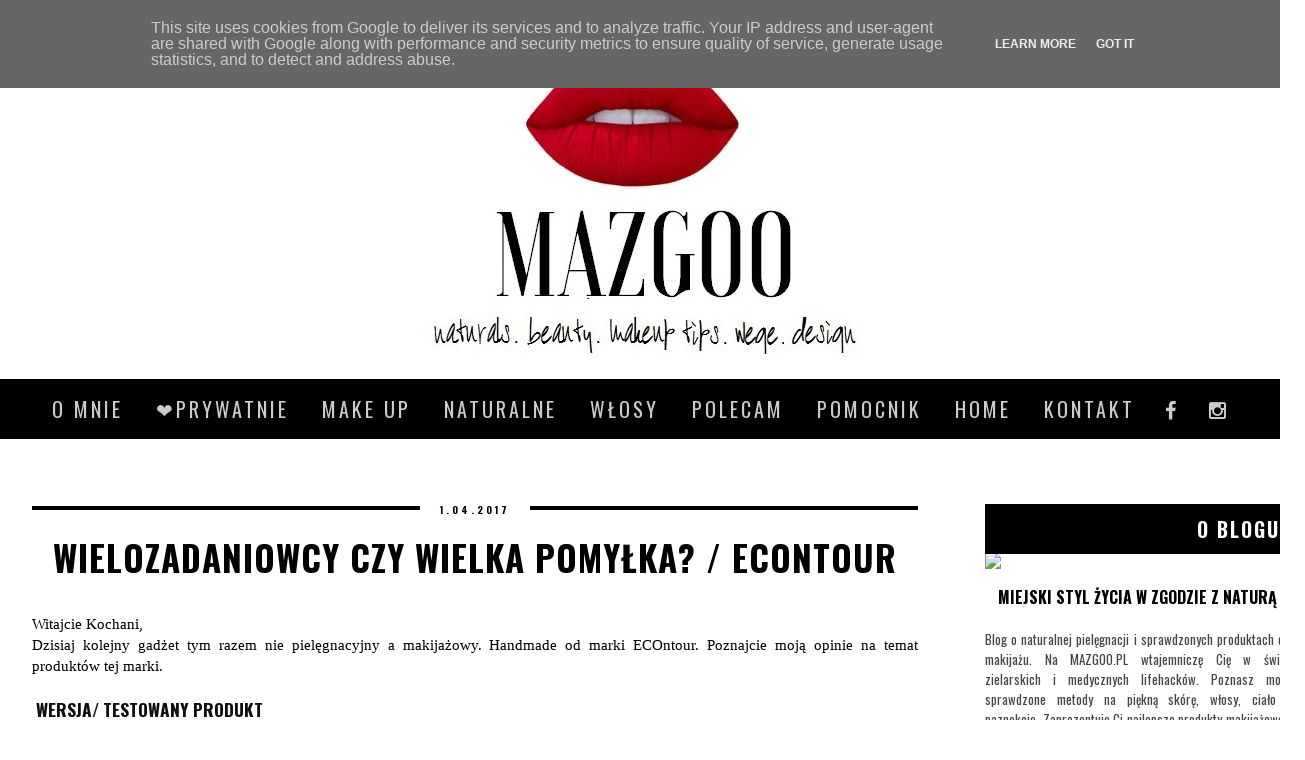

--- FILE ---
content_type: text/html; charset=UTF-8
request_url: https://www.mazgoo.pl/2017/04/wielozadaniowcy-czy-wielka-pomyka.html
body_size: 68235
content:
<!DOCTYPE html>
<html class='v2' dir='ltr' xmlns='http://www.w3.org/1999/xhtml' xmlns:b='http://www.google.com/2005/gml/b' xmlns:data='http://www.google.com/2005/gml/data' xmlns:expr='http://www.google.com/2005/gml/expr'>
<link href='https://maxcdn.bootstrapcdn.com/font-awesome/4.5.0/css/font-awesome.min.css' rel='stylesheet'/>
<link href='https://fonts.googleapis.com/css?family=Oswald:400,300,700' rel='stylesheet' type='text/css'/>
<head>
<link href='https://www.blogger.com/static/v1/widgets/335934321-css_bundle_v2.css' rel='stylesheet' type='text/css'/>
<meta content='width=1100' name='viewport'/>
<meta content='text/html; charset=UTF-8' http-equiv='Content-Type'/>
<meta content='blogger' name='generator'/>
<link href='https://www.mazgoo.pl/favicon.ico' rel='icon' type='image/x-icon'/>
<link href='https://www.mazgoo.pl/2017/04/wielozadaniowcy-czy-wielka-pomyka.html' rel='canonical'/>
<link rel="alternate" type="application/atom+xml" title="MAZGOO - Atom" href="https://www.mazgoo.pl/feeds/posts/default" />
<link rel="alternate" type="application/rss+xml" title="MAZGOO - RSS" href="https://www.mazgoo.pl/feeds/posts/default?alt=rss" />
<link rel="service.post" type="application/atom+xml" title="MAZGOO - Atom" href="https://www.blogger.com/feeds/4258143126330776056/posts/default" />

<link rel="alternate" type="application/atom+xml" title="MAZGOO - Atom" href="https://www.mazgoo.pl/feeds/5224137022810664152/comments/default" />
<!--Can't find substitution for tag [blog.ieCssRetrofitLinks]-->
<link href='https://blogger.googleusercontent.com/img/b/R29vZ2xl/AVvXsEiQRRzmVI4Vl5IdwtrYtcz4bb5Ds8te8qFA-FuCeXd4u16r-vcwkidsRTs8qqSJaxG49g9cOE97mGdEM1D6IFYz36-HbpNIPgUOc_nlhyzQb3k6GHaf1m8NM0TmUsB1Iig8Bgd-KFZA-Sw/s1600/IMG_20170401_100907.jpg' rel='image_src'/>
<meta content='Pędzle do makijażu twarzy, pędzel do podkładu, do różu. Szczotki do makijażu BRUSH FACTORY / ECONTOUR' name='description'/>
<meta content='https://www.mazgoo.pl/2017/04/wielozadaniowcy-czy-wielka-pomyka.html' property='og:url'/>
<meta content='WIELOZADANIOWCY CZY WIELKA POMYŁKA? / ECONTOUR' property='og:title'/>
<meta content='Pędzle do makijażu twarzy, pędzel do podkładu, do różu. Szczotki do makijażu BRUSH FACTORY / ECONTOUR' property='og:description'/>
<meta content='https://blogger.googleusercontent.com/img/b/R29vZ2xl/AVvXsEiQRRzmVI4Vl5IdwtrYtcz4bb5Ds8te8qFA-FuCeXd4u16r-vcwkidsRTs8qqSJaxG49g9cOE97mGdEM1D6IFYz36-HbpNIPgUOc_nlhyzQb3k6GHaf1m8NM0TmUsB1Iig8Bgd-KFZA-Sw/w1200-h630-p-k-no-nu/IMG_20170401_100907.jpg' property='og:image'/>
<title>MAZGOO: WIELOZADANIOWCY CZY WIELKA POMYŁKA? / ECONTOUR</title>
<style id='page-skin-1' type='text/css'><!--
/*
-----------------------------------------------
Blogger Template Style
Name:     Simple
Designer: Josh Peterson
URL:      www.noaesthetic.com
----------------------------------------------- */
/* Variable definitions
====================
<Variable name="keycolor" description="Main Color" type="color" default="#66bbdd"/>
<Group description="Page Text" selector="body">
<Variable name="body.font" description="Font" type="font"
default="normal normal 12px Arial, Tahoma, Helvetica, FreeSans, sans-serif"/>
<Variable name="body.text.color" description="Text Color" type="color" default="#222222"/>
</Group>
<Group description="Backgrounds" selector=".body-fauxcolumns-outer">
<Variable name="body.background.color" description="Outer Background" type="color" default="#66bbdd"/>
<Variable name="content.background.color" description="Main Background" type="color" default="#ffffff"/>
<Variable name="header.background.color" description="Header Background" type="color" default="transparent"/>
</Group>
<Group description="Links" selector=".main-outer">
<Variable name="link.color" description="Link Color" type="color" default="#2288bb"/>
<Variable name="link.visited.color" description="Visited Color" type="color" default="#888888"/>
<Variable name="link.hover.color" description="Hover Color" type="color" default="#33aaff"/>
</Group>
<Group description="Blog Title" selector=".header h1">
<Variable name="header.font" description="Font" type="font"
default="normal normal 60px Arial, Tahoma, Helvetica, FreeSans, sans-serif"/>
<Variable name="header.text.color" description="Title Color" type="color" default="#3399bb" />
</Group>
<Group description="Blog Description" selector=".header .description">
<Variable name="description.text.color" description="Description Color" type="color"
default="#777777" />
</Group>
<Group description="Tabs Text" selector=".tabs-inner .widget li a">
<Variable name="tabs.font" description="Font" type="font"
default="normal normal 14px Arial, Tahoma, Helvetica, FreeSans, sans-serif"/>
<Variable name="tabs.text.color" description="Text Color" type="color" default="#999999"/>
<Variable name="tabs.selected.text.color" description="Selected Color" type="color" default="#000000"/>
</Group>
<Group description="Tabs Background" selector=".tabs-outer .PageList">
<Variable name="tabs.background.color" description="Background Color" type="color" default="#f5f5f5"/>
<Variable name="tabs.selected.background.color" description="Selected Color" type="color" default="#eeeeee"/>
</Group>
<Group description="Post Title" selector="h3.post-title, .comments h4">
<Variable name="post.title.font" description="Font" type="font"
default="normal normal 22px Arial, Tahoma, Helvetica, FreeSans, sans-serif"/>
</Group>
<Group description="Date Header" selector=".date-header">
<Variable name="date.header.color" description="Text Color" type="color"
default="#444444"/>
<Variable name="date.header.background.color" description="Background Color" type="color"
default="transparent"/>
<Variable name="date.header.font" description="Text Font" type="font"
default="normal bold 11px Arial, Tahoma, Helvetica, FreeSans, sans-serif"/>
<Variable name="date.header.padding" description="Date Header Padding" type="string" default="inherit"/>
<Variable name="date.header.letterspacing" description="Date Header Letter Spacing" type="string" default="inherit"/>
<Variable name="date.header.margin" description="Date Header Margin" type="string" default="inherit"/>
</Group>
<Group description="Post Footer" selector=".post-footer">
<Variable name="post.footer.text.color" description="Text Color" type="color" default="#666666"/>
<Variable name="post.footer.background.color" description="Background Color" type="color"
default="#f9f9f9"/>
<Variable name="post.footer.border.color" description="Shadow Color" type="color" default="#eeeeee"/>
</Group>
<Group description="Gadgets" selector="h2">
<Variable name="widget.title.font" description="Title Font" type="font"
default="normal bold 11px Arial, Tahoma, Helvetica, FreeSans, sans-serif"/>
<Variable name="widget.title.text.color" description="Title Color" type="color" default="#000000"/>
<Variable name="widget.alternate.text.color" description="Alternate Color" type="color" default="#999999"/>
</Group>
<Group description="Images" selector=".main-inner">
<Variable name="image.background.color" description="Background Color" type="color" default="#ffffff"/>
<Variable name="image.border.color" description="Border Color" type="color" default="#eeeeee"/>
<Variable name="image.text.color" description="Caption Text Color" type="color" default="#444444"/>
</Group>
<Group description="Accents" selector=".content-inner">
<Variable name="body.rule.color" description="Separator Line Color" type="color" default="#eeeeee"/>
<Variable name="tabs.border.color" description="Tabs Border Color" type="color" default="transparent"/>
</Group>
<Variable name="body.background" description="Body Background" type="background"
color="#ffffff" default="$(color) none repeat scroll top left"/>
<Variable name="body.background.override" description="Body Background Override" type="string" default=""/>
<Variable name="body.background.gradient.cap" description="Body Gradient Cap" type="url"
default="url(https://www.blogblog.com/1kt/simple/gradients_light.png)"/>
<Variable name="body.background.gradient.tile" description="Body Gradient Tile" type="url"
default="url(https://www.blogblog.com/1kt/simple/body_gradient_tile_light.png)"/>
<Variable name="content.background.color.selector" description="Content Background Color Selector" type="string" default=".content-inner"/>
<Variable name="content.padding" description="Content Padding" type="length" default="10px" min="0" max="100px"/>
<Variable name="content.padding.horizontal" description="Content Horizontal Padding" type="length" default="10px" min="0" max="100px"/>
<Variable name="content.shadow.spread" description="Content Shadow Spread" type="length" default="40px" min="0" max="100px"/>
<Variable name="content.shadow.spread.webkit" description="Content Shadow Spread (WebKit)" type="length" default="5px" min="0" max="100px"/>
<Variable name="content.shadow.spread.ie" description="Content Shadow Spread (IE)" type="length" default="10px" min="0" max="100px"/>
<Variable name="main.border.width" description="Main Border Width" type="length" default="0" min="0" max="10px"/>
<Variable name="header.background.gradient" description="Header Gradient" type="url" default="none"/>
<Variable name="header.shadow.offset.left" description="Header Shadow Offset Left" type="length" default="-1px" min="-50px" max="50px"/>
<Variable name="header.shadow.offset.top" description="Header Shadow Offset Top" type="length" default="-1px" min="-50px" max="50px"/>
<Variable name="header.shadow.spread" description="Header Shadow Spread" type="length" default="1px" min="0" max="100px"/>
<Variable name="header.padding" description="Header Padding" type="length" default="30px" min="0" max="100px"/>
<Variable name="header.border.size" description="Header Border Size" type="length" default="1px" min="0" max="10px"/>
<Variable name="header.bottom.border.size" description="Header Bottom Border Size" type="length" default="1px" min="0" max="10px"/>
<Variable name="header.border.horizontalsize" description="Header Horizontal Border Size" type="length" default="0" min="0" max="10px"/>
<Variable name="description.text.size" description="Description Text Size" type="string" default="140%"/>
<Variable name="tabs.margin.top" description="Tabs Margin Top" type="length" default="0" min="0" max="100px"/>
<Variable name="tabs.margin.side" description="Tabs Side Margin" type="length" default="30px" min="0" max="100px"/>
<Variable name="tabs.background.gradient" description="Tabs Background Gradient" type="url"
default="url(https://www.blogblog.com/1kt/simple/gradients_light.png)"/>
<Variable name="tabs.border.width" description="Tabs Border Width" type="length" default="1px" min="0" max="10px"/>
<Variable name="tabs.bevel.border.width" description="Tabs Bevel Border Width" type="length" default="1px" min="0" max="10px"/>
<Variable name="post.margin.bottom" description="Post Bottom Margin" type="length" default="25px" min="0" max="100px"/>
<Variable name="image.border.small.size" description="Image Border Small Size" type="length" default="2px" min="0" max="10px"/>
<Variable name="image.border.large.size" description="Image Border Large Size" type="length" default="5px" min="0" max="10px"/>
<Variable name="page.width.selector" description="Page Width Selector" type="string" default=".region-inner"/>
<Variable name="page.width" description="Page Width" type="string" default="auto"/>
<Variable name="main.section.margin" description="Main Section Margin" type="length" default="15px" min="0" max="100px"/>
<Variable name="main.padding" description="Main Padding" type="length" default="15px" min="0" max="100px"/>
<Variable name="main.padding.top" description="Main Padding Top" type="length" default="30px" min="0" max="100px"/>
<Variable name="main.padding.bottom" description="Main Padding Bottom" type="length" default="30px" min="0" max="100px"/>
<Variable name="paging.background"
color="#ffffff"
description="Background of blog paging area" type="background"
default="transparent none no-repeat scroll top center"/>
<Variable name="footer.bevel" description="Bevel border length of footer" type="length" default="0" min="0" max="10px"/>
<Variable name="mobile.background.overlay" description="Mobile Background Overlay" type="string"
default="transparent none repeat scroll top left"/>
<Variable name="mobile.background.size" description="Mobile Background Size" type="string" default="auto"/>
<Variable name="mobile.button.color" description="Mobile Button Color" type="color" default="#ffffff" />
<Variable name="startSide" description="Side where text starts in blog language" type="automatic" default="left"/>
<Variable name="endSide" description="Side where text ends in blog language" type="automatic" default="right"/>
*/
/* Content
----------------------------------------------- */
body {
font: normal normal 12px 'Trebuchet MS', Trebuchet, Verdana, sans-serif;
color: #444444;
background: #ffffff none repeat scroll top left;
padding: 0px;
}
html body .region-inner {
min-width: 0;
max-width: 100%;
width: auto;
}
h2 {
font-size: 22px;
}
a:link {
text-decoration:none;
color: #6c1212;
}
a:visited {
text-decoration:none;
color: #350a0a;
}
a:hover {
text-decoration:underline;
color: #ff0202;
}
.body-fauxcolumn-outer .fauxcolumn-inner {
background: transparent none repeat scroll top left;
_background-image: none;
}
.body-fauxcolumn-outer .cap-top {
position: absolute;
z-index: 1;
height: 400px;
width: 100%;
}
.body-fauxcolumn-outer .cap-top .cap-left {
width: 100%;
background: transparent none repeat-x scroll top left;
_background-image: none;
}
.content-outer {
-moz-box-shadow: 0 0 0 rgba(0, 0, 0, .15);
-webkit-box-shadow: 0 0 0 rgba(0, 0, 0, .15);
-goog-ms-box-shadow: 0 0 0 #333333;
box-shadow: 0 0 0 rgba(0, 0, 0, .15);
margin-bottom: 1px;
}
.content-inner {
padding: 0px;
}
.content-inner {
background-color: #ffffff none repeat scroll top left;
}
/* Header
----------------------------------------------- */
.header-outer {
background: transparent none repeat-x scroll 0 -400px;
_background-image: none;
}
.Header h1 {
font: normal normal 40px 'Trebuchet MS',Trebuchet,Verdana,sans-serif;
color: #000000;
text-shadow: 0 0 0 rgba(0, 0, 0, .2);
}
.Header h1 a {
color: #000000;
}
.Header .description {
font-size: 18px;
color: #000000;
}
.header-inner .Header .titlewrapper {
padding: 22px 0;
}
.header-inner .Header .descriptionwrapper {
padding: 0 0;
}
/* Tabs
----------------------------------------------- */
.tabs-inner .section:first-child {
border-top: 0 solid #dddddd;
}
.tabs-inner .section:first-child ul {
margin-top: -1px;
border-top: 1px solid #dddddd;
border-left: 1px solid #dddddd;
border-right: 1px solid #dddddd;
}
.tabs-inner .widget ul {
background: transparent none repeat-x scroll 0 -800px;
_background-image: none;
border-bottom: 1px solid #dddddd;
margin-top: 0;
margin-left: -30px;
margin-right: -30px;
}
.tabs-inner .widget li a {
display: inline-block;
padding: .6em 1em;
font: normal normal 12px 'Trebuchet MS', Trebuchet, Verdana, sans-serif;
color: #000000;
border-left: 1px solid #ffffff;
border-right: 1px solid #dddddd;
}
.tabs-inner .widget li:first-child a {
border-left: none;
}
.tabs-inner .widget li.selected a, .tabs-inner .widget li a:hover {
color: #000000;
background-color: rgba(0, 0, 0, 0);
text-decoration: none;
}
/* Columns
----------------------------------------------- */
.main-outer {
border-top: 0 solid transparent;
}
.fauxcolumn-left-outer .fauxcolumn-inner {
border-right: 1px solid transparent;
}
.fauxcolumn-right-outer .fauxcolumn-inner {
border-left: 1px solid transparent;
}
/* Headings
----------------------------------------------- */
div.widget > h2,
div.widget h2.title {
margin: 0 0 1em 0;
font: normal bold 11px 'Trebuchet MS',Trebuchet,Verdana,sans-serif;
color: #000000;
}
/* Widgets
----------------------------------------------- */
.widget .zippy {
color: #999999;
text-shadow: 2px 2px 1px rgba(0, 0, 0, .1);
}
.widget .popular-posts ul {
list-style: none;
}
/* Posts
----------------------------------------------- */
h2.date-header {
font: normal bold 11px Impact, sans-serif;
}
.date-header span {
background-color: #bbbbbb;
color: #ffffff;
padding: 0.4em;
letter-spacing: 3px;
margin: inherit;
}
.main-inner {
padding-top: 35px;
padding-bottom: 65px;
}
.main-inner .column-center-inner {
padding: 0 0;
}
.main-inner .column-center-inner .section {
margin: 0 1em;
}
.post {
margin: 0 0 45px 0;
}
h3.post-title, .comments h4 {
font: normal normal 22px 'Trebuchet MS',Trebuchet,Verdana,sans-serif;
margin: .75em 0 0;
}
.post-body {
font-size: 110%;
line-height: 1.4;
position: relative;
}
.post-body img, .post-body .tr-caption-container, .Profile img, .Image img,
.BlogList .item-thumbnail img {
padding: 2px;
background: #ffffff;
border: 1px solid #eeeeee;
-moz-box-shadow: 1px 1px 5px rgba(0, 0, 0, .1);
-webkit-box-shadow: 1px 1px 5px rgba(0, 0, 0, .1);
box-shadow: 1px 1px 5px rgba(0, 0, 0, .1);
}
.post-body img, .post-body .tr-caption-container {
padding: 5px;
}
.post-body .tr-caption-container {
color: #666666;
}
.post-body .tr-caption-container img {
padding: 0;
background: transparent;
border: none;
-moz-box-shadow: 0 0 0 rgba(0, 0, 0, .1);
-webkit-box-shadow: 0 0 0 rgba(0, 0, 0, .1);
box-shadow: 0 0 0 rgba(0, 0, 0, .1);
}
.post-header {
margin: 0 0 1.5em;
line-height: 1.6;
font-size: 90%;
}
.post-footer {
margin: 20px -2px 0;
padding: 5px 10px;
color: #cc0000;
background-color: rgba(0, 0, 0, 0);
border-bottom: 1px solid rgba(0, 0, 0, 0);
line-height: 1.6;
font-size: 90%;
}
#comments .comment-author {
padding-top: 1.5em;
border-top: 1px solid transparent;
background-position: 0 1.5em;
}
#comments .comment-author:first-child {
padding-top: 0;
border-top: none;
}
.avatar-image-container {
margin: .2em 0 0;
}
#comments .avatar-image-container img {
border: 1px solid #eeeeee;
}
/* Comments
----------------------------------------------- */
.comments .comments-content .icon.blog-author {
background-repeat: no-repeat;
background-image: url([data-uri]);
}
.comments .comments-content .loadmore a {
border-top: 1px solid #999999;
border-bottom: 1px solid #999999;
}
.comments .comment-thread.inline-thread {
background-color: rgba(0, 0, 0, 0);
}
.comments .continue {
border-top: 2px solid #999999;
}
/* Accents
---------------------------------------------- */
.section-columns td.columns-cell {
border-left: 1px solid transparent;
}
.blog-pager {
background: transparent url(https://www.blogblog.com/1kt/simple/paging_dot.png) repeat-x scroll top center;
}
.blog-pager-older-link, .home-link,
.blog-pager-newer-link {
background-color: #ffffff;
padding: 5px;
}
.footer-outer {
border-top: 1px dashed #bbbbbb;
}
/* Mobile
----------------------------------------------- */
body.mobile  {
background-size: auto;
}
.mobile .body-fauxcolumn-outer {
background: transparent none repeat scroll top left;
}
.mobile .body-fauxcolumn-outer .cap-top {
background-size: 100% auto;
}
.mobile .content-outer {
-webkit-box-shadow: 0 0 3px rgba(0, 0, 0, .15);
box-shadow: 0 0 3px rgba(0, 0, 0, .15);
}
.mobile .tabs-inner .widget ul {
margin-left: 0;
margin-right: 0;
}
.mobile .post {
margin: 0;
}
.mobile .main-inner .column-center-inner .section {
margin: 0;
}
.mobile .date-header span {
padding: 0.1em 10px;
margin: 0 -10px;
}
.mobile h3.post-title {
margin: 0;
}
.mobile .blog-pager {
background: transparent none no-repeat scroll top center;
}
.mobile .footer-outer {
border-top: none;
}
.mobile .main-inner, .mobile .footer-inner {
background-color: #ffffff;
}
.mobile-index-contents {
color: #444444;
}
.mobile-link-button {
background-color: #6c1212;
}
.mobile-link-button a:link, .mobile-link-button a:visited {
color: #ffffff;
}
.mobile .tabs-inner .section:first-child {
border-top: none;
}
.mobile .tabs-inner .PageList .widget-content {
background-color: rgba(0, 0, 0, 0);
color: #000000;
border-top: 1px solid #dddddd;
border-bottom: 1px solid #dddddd;
}
.mobile .tabs-inner .PageList .widget-content .pagelist-arrow {
border-left: 1px solid #dddddd;
}
.main-outer {
background: #ffffff;
}
.section {
margin: 0px;
}
/* Other
----------------------------------------------- */
.header-inner .widget div, .header-inner img {
margin-left:auto;
margin-right:auto;
}
.post-body img {border: 0 !important;
-moz-box-shadow: none !important;
-webkit-box-shadow: none !important;
box-shadow: none !important;
padding: 0px !important;
background: none !important;
}
.column-right-inner img {border: 0 !important;
-moz-box-shadow: none !important;
-webkit-box-shadow: none !important;
box-shadow: none !important;
padding: 0px !important;
background: none !important;
}
.footer-outer {
border-top: transparent;
}
.Attribution, .feed-links {display: none;}
a:hover {text-decoration: none;}
h3.post-title {text-transform: uppercase;
letter-spacing: 1px;
text-align: center;
top: -20px;}
h3.post-title {font-family: Oswald;
font-size: 35px;
color: #000;
font-weight: 700;}
h3.post-title a {font-family: Oswald;
font-size: 35px;
color: #000;
font-weight: 700;}
h3.post-title a:hover {color: #cc0000;}
#Blog1 {font-family: Open Sans;
font-size: 14px;
color: #000;
font-weight: 400;}
.column-center-inner {text-align: justify;}
blockquote{
background-color: #fff;
border: solid 2px #000;
color: #000;
font-weight: 600;
padding: 20px;
}
.main-outer {
background: #ffffff;
}
/* Date
----------------------------------------------- */
h2.date-header {
font: normal normal 10px Oswald;
text-transform: uppercase;
letter-spacing: 2px;
text-align: center;
border-top: 4px solid #000;
}
.date-header span {
background-color: #ffffff;
color: #000;
font-weight: 700;
padding: 0 20px;
letter-spacing: 3px;
margin: inherit;
width: 100%;
position:relative;
top:-8px;
}
/* Footer
----------------------------------------------- */
.footer-outer {
background: #000;
}
#Label1 h2 {
color: #fff;
letter-spacing: 2px;
font: normal normal 20px 'Oswald', sans-serif;
text-transform: uppercase;
text-align: center;
}
#Label1 {
margin: -8px 10px;
font: normal normal 16px 'Oswald', sans-serif;
text-transform: uppercase;
padding: 10px;
border: solid 1px #000;
text-align: center;
}
#Label1 a:visited {color: #fff;}
#Label1 a:link {color: #fff;}
#Label1 a:hover {color: #cc0000;}/* O MNIE */
.facebook {font-size: 13px; margin: 0px 0px 0px -140px;}
.instagram {margin: -35px 0px 0px 60px;
font-size: 13px;}
.pinterest {margin: -37px 0px 0px 60px;
font-size: 13px;}
.szafa {margin: -37px 0px 0px 60px;
font-size: 13px;}
.googleplus {margin: -35px 0px 0px 60px;
font-size: 13px;}
.filmweb {margin: -35px 0px 0px 60px;
font-size: 13px;}
#HTML3 {text-align: justify;}
#HTML3 img {display:block;
width: 100%!important;
height: auto !important;}
/* Archive
----------------------------------------------*/
.post-count, .post-count-link {text-transform: uppercase;
font-weight: 700;
font-family: Oswald;
letter-spacing: 1px;
color: #000;}
.archivedate {text-transform: uppercase;}
.archivedate a:link {color: #000;}
.widget .zippy {color: #cc0000;}
/* Popular Posts
--------------------------------------------*/
#PopularPosts1 {text-align: justify;}
/* Blog
-------------------------------------------*/
#Blog1 {top: 32px;}
.column-right-inner {margin: 0 -45px 0 40px;}
.post-body {bottom: 30px;}.post-footer {text-align:right;
font-family: Oswald;
margin-top: -3px;
font-size:12px;
padding-bottom:30px;
text-transform:uppercase;
letter-spacing:2px;}
#HTML3 h2 {margin-bottom: -1px; color: #fff;}/* Comments
------------------------------------ */
.comment-header {text-transform: uppercase;
font-family: Oswald;
font-size: 17px;
letter-spacing: 1px;}
.comments h4 {text-transform: uppercase;
font-family: Oswald;
font-weight: 700;
text-align: center;
font-size: 20px;
letter-spacing: 1px;}
.comments .comment .comment-actions a, .comments .thread-toggle a
{text-transform: uppercase;
padding: 10px;
background: #fff;
color: #000;
font-family: Oswald;
font-weight: 700;
text-align: center;
font-size: 12px;
letter-spacing: 1px;}
.comments .comment .comment-actions a, .comments .thread-toggle a:hover
{text-transform: uppercase;
background: #fff;
padding: 10px;
color: #000;
font-family: Oswald;
font-weight: 700;
text-align: center;
font-size: 12px;
letter-spacing: 1px;}
.comments p {padding: 20px;}#blog-pager {background: transparent;}
#blog-pager-older-link, #blog-pager-newer-link {
float:none;}
a.home-link {margin-left: 485px;
font-family: Oswald;
font-size: 25px;
text-transform: uppercase;
font-weight: 700;
letter-spacing: 2px;
}
a.home-link:hover {color: #cc0000;}
#blog-pager-newer-link a{
float:right;
margin-right: -30px;
width: 190px;
display: block;
color: #cc0000;
font: normal normal 15px Oswald;
text-transform: uppercase;
letter-spacing: 1px;
text-align: center;}
#blog-pager-older-link a {
float:right;
margin-right: -30px;
width: 190px;
display: block;
color: #cc0000;
font: normal normal 15px Oswald;
text-transform: uppercase;
letter-spacing: 1px;
text-align: center;}
#blog-pager-newer-link a:hover, #blog-pager-older-link a:hover{
color: #000;
}
/*#blog-pager-older-link, #blog-pager-newer-link, .home-link {display:none;}*/
/* Sidebar
----------------------------------------------- */
.sidebar .widget h2, #BlogList1 h2, #HTML1 h2, #HTML2 h2, #HTML3 h2, #HTML4 h2, #FollowByEmail1 h2  { font: normal normal 20px Oswald;
text-transform: uppercase;
letter-spacing: 2px;
font-weight: 700;
background: #000;
padding: 10px;
color: #fff;
text-align: right;}
#FollowByEmail1 h2 {color: #fff;}
.widget h2, #BlogList1 h2, #HTML1 h2, #HTML2 h2, #HTML3 h2, #HTML4 h2 {color: #fff;}
#HTML12 h2 {display: none;}/* Menu
----------------------------------------------- */
.tabs-outer {background: #000; height: 60px; margin-left: 0px; margin-right: 0px;}
.tabs-inner .section:first-child ul { margin-top: 0px; border: 0 solid #000;}
.tabs-inner .widget ul { background: transparent; text-align: center !important;}
.tabs-inner .widget li a { font-family:'Oswald',sans-serif; font-weight: 400; text-transform: uppercase; font-size:20px; letter-spacing: 3px; color:#ccc; border: 0px solid #fff;}
.tabs-inner .widget li.selected a, .tabs-inner .widget li a:hover { color: #fff;  text-decoration: none; }
.tabs .widget li, .tabs .widget li { display: inline; float: none;}
#NavMenu {
width: 100%;
height: 45px;
position: relative;
margin: 0 auto;
padding: 0;
}
#NavMenuleft {
width: 100%;
float: none;
margin: 0 auto;
padding: 0;
}
#nav {
margin: 0 auto;
padding: 0;
}
#nav ul {
float: right;
list-style: none;
margin: 0;
padding: 0;
overflow: visible;
}
#nav li a, #nav li a:link, #nav li a:visited {
color: #ccc;
display: block;
margin: 0;
padding: 15px;
}
#nav li a:hover, #nav li a:active {
color: #fff;
margin: 0;
padding: 15px;
}
#nav li li a, #nav li li a:link, #nav li li a:visited {
background: #000;
width: 150px;
color: #ccc;
float: none;
margin: 0;
padding: 7px 10px;
text-align: left;
}
#nav li li a:hover, #nav li li a:active {
color: #fff;
padding: 7px 10px;
width:147px;
border-left:5px solid #cc0000;
transition: all 0.3s ease-in-out;
-moz-transition: all 0.2s ease-in-out;
-webkit-transition: all 0.2s ease-in-out;
-o-transition: all 0.2s ease-in-out;
-ms-transition: all 0.2s ease-in-out;}
#nav li {
float: none;
display: inline-block;
list-style: none;
margin: 0;
padding: 0;
border: 0px solid black;
}
#nav li ul { z-index: 9999; position: absolute; left: -999em; height: auto; width: 170px; margin: 0; padding: 0; transition: all 0.3s ease-in-out;
-moz-transition: all 0.3s ease-in-out;
-webkit-transition: all 0.3s ease-in-out;
-o-transition: all 0.3s ease-in-out;
-ms-transition: all 0.3s ease-in-out; }
#nav li ul a { width: 140px;  }
#nav li ul ul { margin: -32px 0 0 171px;  }
#nav li:hover ul ul, #nav li:hover ul ul ul, #nav li.sfhover ul ul, #nav li.sfhover ul ul ul {left: -999em; }
#nav li:hover ul, #nav li li:hover ul, #nav li li li:hover ul, #nav li.sfhover ul, #nav li li.sfhover ul, #nav li li li.sfhover ul { left: auto; }
.bs_sticking {width: 100% !important; height: 60px !important; background: #000; position:fixed !important; top: -5px; z-index: 100; margin-right: 0px; margin-left: 0px; left: 0px; right: 0px; margin: 0 0 0 0; }
/* Readmore
--------------------------------------- */
.readmore a, #blog-pager-post a{
font-family: Oswald;
font-size: 15px;
color: #ccc;
text-transform: uppercase;
letter-spacing: 1px;
display: inline-block;
padding: 10px 389px;
background: #000;
display: inline-block;
max-width: 820px;
margin: 15px 5px 10px 0;
}
.readmore a:hover, #blog-pager-post a:hover {
font-family: Oswald;
font-size: 15px;
color: #ffffff;
text-transform: uppercase;
letter-spacing: 1px;
display: inline-block;
padding: 10px 389px;
background: #000;
display: inline-block;
max-width: 820px;
margin: 15px 5px 10px 0;
}
/* Back To Top Button
----------------------------------------------- */
.goTop {
position: fixed;
right: 20px;
bottom: -10px;
display: none;
}
#goTop {
width: 50px;
height: 50px;
text-align: center;
line-height: 50px;
font-size: 30px;
color: #fff;
display: block;
overflow: hidden;
position: relative;
background: #000;
}
#goTopBackground {
position: absolute;
left: -10%;
top: 100%;
width: 120%;
height: 120%;
background: #cc0000;
}
.fa-angle-up:before {
content: "\f106";
position: relative;
}.post-body img {
max-width:100%;
height: auto;
margin-left: 0;
padding:0px;
}
.post-body .tr-caption-container {
padding: 0;
}
.post-body .tr-caption-container img {
max-width: 100%;
height: auto;
margin-left: 0;
padding: 0;
display: block;
}
--></style>
<style id='template-skin-1' type='text/css'><!--
body {
min-width: 1240px;
}
.content-outer, .content-fauxcolumn-outer, .region-inner {
min-width: 1240px;
max-width: 100%;
_width: 1240px;
}
.main-inner .columns {
padding-left: 0px;
padding-right: 330px;
}
.main-inner .fauxcolumn-center-outer {
left: 0px;
right: 330px;
/* IE6 does not respect left and right together */
_width: expression(this.parentNode.offsetWidth -
parseInt("0px") -
parseInt("330px") + 'px');
}
.main-inner .fauxcolumn-left-outer {
width: 0px;
}
.main-inner .fauxcolumn-right-outer {
width: 330px;
}
.main-inner .column-left-outer {
width: 0px;
right: 100%;
margin-left: -0px;
}
.main-inner .column-right-outer {
width: 330px;
margin-right: -330px;
}
#layout {
min-width: 0;
}
#layout .content-outer {
min-width: 0;
width: 800px;
}
#layout .region-inner {
min-width: 0;
width: auto;
}
body#layout div.add_widget {
padding: 8px;
}
body#layout div.add_widget a {
margin-left: 32px;
}
.main-outer {
max-width: 1240px;
margin: 0 auto;
}
--></style>
<!--Related Posts with thumbnails Scripts and Styles Start-->
<style type='text/css'>
#related-posts{ margin-left: 20px; float:left;width:840px; margin-top: -5px; margin-bottom: 13px; }
#related-posts a{border-right: none;}
#related-posts a:hover{background: transparent;}
#related-posts h2{
margin-top: 10px;
background:none;
font:20px Oswald;
text-align: center;
padding:3px;
color:#000;
letter-spacing: 1px;
text-transform:uppercase;
}
#related-posts .related_img {
position: relative;
filter: alpha(opacity=100);
opacity: 1;
text-align: center;
width:270px;
height:200px;
z-index: 3;
transition:all 300ms ease-in-out;-webkit-transition:all 300ms ease-in-out;-moz-transition:all 300ms ease-in-out;-o-transition:all 300ms ease-in-out;-ms-transition:all 300ms ease-in-out;
}
#related-title {
text-align: center;
filter: alpha(opacity=100);
opacity: 1;
transition:all 300ms ease-in-out;-webkit-transition:all 300ms ease-in-out;-moz-transition:all 300ms ease-in-out;-o-transition:all 300ms ease-in-out;-ms-transition:all 300ms ease-in-out;
position: relative;
margin-top: -50px;
color:#333;
text-align:center;
width:270px;
display: show;
font-family: Open Sans;
font-size: 14px;
font-weight: 600;
text-transform: uppercase;
overflow:hidden;
    text-overflow:ellipsis;
    white-space: nowrap; 
}
#related-posts .related_img:hover{
position: relative;
border: none;
filter: alpha(opacity=30);
opacity: 0.3;
transition:all 300ms ease-in-out;-webkit-transition:all 300ms ease-in-out;-moz-transition:all 300ms ease-in-out;-o-transition:all 300ms ease-in-out;-ms-transition:all 300ms ease-in-out;
  }</style>
<script src="//helplogger.googlecode.com/svn/trunk/relatedposts.js" type="text/javascript"></script>
<!--Related Posts with thumbnails Scripts and Styles End-->
<script type='text/javascript'>
posts_no_thumb_sum = 620;
posts_thumb_sum = 600;
img_thumb_height = 530;
img_thumb_width = 890;
</script>
<script type='text/javascript'>
//<![CDATA[
function removeHtmlTag(strx,chop){
if(strx.indexOf("<")!=-1)
{
var s = strx.split("<");
for(var i=0;i<s.length;i++){
if(s[i].indexOf(">")!=-1){
s[i] = s[i].substring(s[i].indexOf(">")+1,s[i].length);
}
}
strx = s.join("");
}
chop = (chop < strx.length-1) ? chop : strx.length-2;
while(strx.charAt(chop-1)!=' ' && strx.indexOf(' ',chop)!=-1) chop++;
strx = strx.substring(0,chop-1);
return strx+'...';
}
function createSummaryAndThumb(pID){
var div = document.getElementById(pID);
var imgtag = "";
var img = div.getElementsByTagName("img");
var summ = posts_no_thumb_sum;
if(img.length>=1) {
imgtag = '<span class="posts-thumb" style="float:left; margin-right: 5px;"><img src="'+img[0].src+'" width="'+img_thumb_width+'px" height="'+img_thumb_height+'px"/></span>';
summ = posts_thumb_sum;
}
var summary = imgtag + '<div>' + removeHtmlTag(div.innerHTML,summ) + '</div>';
div.innerHTML = summary;
}
//]]>
</script>
<script src='https://ajax.googleapis.com/ajax/libs/jquery/2.1.4/jquery.min.js'></script>
<!-- Scrolling within page || Scroll to Top-->
<script type='text/javascript'>
      //<![CDATA[
      $(function(){
        $('a[href^="#"]').click(function(e){
          $('html,body').animate({scrollTop:$(this.hash).offset().top}, 900);
          return false;
          e.preventDefault();
        });
        placegoTopBackground();
        $(window).scroll(function(){
          (($(window).scrollTop()>100)? $('.goTop').stop().css('display','block').animate({'bottom':'20px'},100) : $('.goTop').stop().animate({'bottom':'-10px'},100,function(){ $(this).css('display','none'); }));
          placegoTopBackground();
        });
        function placegoTopBackground(){
          var d=$(document).height(),c=$(window).height(),s=$(window).scrollTop();
          var position=(1-(s/(d-c)))*100;
          $('#goTopBackground').css('top', position+'%');
        }
      });
      //]]>
</script>
<script defer='defer' src='/js/cookiechoices.js'></script>
<script>
//<![CDATA[
document.addEventListener('DOMContentLoaded', function(event) 

{window.cookieChoices && cookieChoices.showCookieConsentBar && 

cookieChoices.showCookieConsentBar(
(window.cookieOptions && cookieOptions.msg) || 'Na tej stronie używam plików 

cookie Google, by móc świadczyć Ci usługi, personalizować reklamy i analizować 

ruch. Więcej informacji znajdziesz w polityce prywatności. Czy zgadzasz się na 

wykorzystywanie plików cookies.',
(window.cookieOptions && cookieOptions.close) || 'Zgadzam się',
(window.cookieOptions && cookieOptions.learn) || 'Chcę więcej info',
(window.cookieOptions && cookieOptions.link) || 

'https://www.blogger.com/go/blogspot-cookies');
});
//]]>
</script><link href='https://www.blogger.com/dyn-css/authorization.css?targetBlogID=4258143126330776056&amp;zx=7c42fe4a-8462-4d1b-8eae-6378a8636792' media='none' onload='if(media!=&#39;all&#39;)media=&#39;all&#39;' rel='stylesheet'/><noscript><link href='https://www.blogger.com/dyn-css/authorization.css?targetBlogID=4258143126330776056&amp;zx=7c42fe4a-8462-4d1b-8eae-6378a8636792' rel='stylesheet'/></noscript>
<meta name='google-adsense-platform-account' content='ca-host-pub-1556223355139109'/>
<meta name='google-adsense-platform-domain' content='blogspot.com'/>

<!-- data-ad-client=ca-pub-1056423757994852 -->

<script type="text/javascript" language="javascript">
  // Supply ads personalization default for EEA readers
  // See https://www.blogger.com/go/adspersonalization
  adsbygoogle = window.adsbygoogle || [];
  if (typeof adsbygoogle.requestNonPersonalizedAds === 'undefined') {
    adsbygoogle.requestNonPersonalizedAds = 1;
  }
</script>


</head>
<body class='loading'>
<div class='navbar no-items section' id='navbar' name='Pasek nawigacyjny'>
</div>
<div class='body-fauxcolumns'>
<div class='fauxcolumn-outer body-fauxcolumn-outer'>
<div class='cap-top'>
<div class='cap-left'></div>
<div class='cap-right'></div>
</div>
<div class='fauxborder-left'>
<div class='fauxborder-right'></div>
<div class='fauxcolumn-inner'>
</div>
</div>
<div class='cap-bottom'>
<div class='cap-left'></div>
<div class='cap-right'></div>
</div>
</div>
</div>
<div class='content'>
<div class='content-fauxcolumns'>
<div class='fauxcolumn-outer content-fauxcolumn-outer'>
<div class='cap-top'>
<div class='cap-left'></div>
<div class='cap-right'></div>
</div>
<div class='fauxborder-left'>
<div class='fauxborder-right'></div>
<div class='fauxcolumn-inner'>
</div>
</div>
<div class='cap-bottom'>
<div class='cap-left'></div>
<div class='cap-right'></div>
</div>
</div>
</div>
<div class='content-outer'>
<div class='content-cap-top cap-top'>
<div class='cap-left'></div>
<div class='cap-right'></div>
</div>
<div class='fauxborder-left content-fauxborder-left'>
<div class='fauxborder-right content-fauxborder-right'></div>
<div class='content-inner'>
<header>
<div class='header-outer'>
<div class='header-cap-top cap-top'>
<div class='cap-left'></div>
<div class='cap-right'></div>
</div>
<div class='fauxborder-left header-fauxborder-left'>
<div class='fauxborder-right header-fauxborder-right'></div>
<div class='region-inner header-inner'>
<div class='header section' id='header' name='Nagłówek'><div class='widget Header' data-version='1' id='Header1'>
<div id='header-inner'>
<a href='https://www.mazgoo.pl/' style='display: block'>
<img alt='MAZGOO' height='349px; ' id='Header1_headerimg' src='https://blogger.googleusercontent.com/img/b/R29vZ2xl/AVvXsEgJAmIQvuoo7gRbfTXI3oQvNeHfAl0NVJyXMphdmvXckIevc1q8BopXsnOb1rvZl7ZKVvv0rzUyVPWTjtJdYgstPIE3ApmoFhwZbmu4hd_tSTT0Q17C1aGAqLp2GG4cxqlR2u-QJImYumdo/s1600/baner+1.jpg' style='display: block' width='1086px; '/>
</a>
</div>
</div></div>
</div>
</div>
<div class='header-cap-bottom cap-bottom'>
<div class='cap-left'></div>
<div class='cap-right'></div>
</div>
</div>
</header>
<div class='tabs-outer'>
<div class='tabs-cap-top cap-top'>
<div class='cap-left'></div>
<div class='cap-right'></div>
</div>
<div class='fauxborder-left tabs-fauxborder-left'>
<div class='fauxborder-right tabs-fauxborder-right'></div>
<div class='region-inner tabs-inner'>
<div class='tabs section' id='crosscol' name='Wszystkie kolumny'><div class='widget HTML' data-version='1' id='HTML8'>
<div class='widget-content'>
<div id='NavMenu'>
<div id='NavMenuleft'>
<ul id='nav'>
<li><a href='http://mazgoo.blogspot.com/p/o-mnie.html'>O mnie</a></li>
<li><a href='http://mazgoo.blogspot.com/search/label/MAZGOO'>&#10084;PRYWATNIE </a></li>
<li><a href='http://mazgoo.blogspot.com/search/label/makeup'>Make up</a></li>
<li><a href='http://mazgoo.blogspot.com/search/label/naturalnekosmetyki'>naturalne</a></li>
<li><a href='http://mazgoo.blogspot.com/search/label/włosy'>WŁOSY</a></li>
<li><a href='http://mazgoo.blogspot.com/search/label/musthave'>polecam</a></li>
<li><a href='http://mazgoo.blogspot.com/search/label/POMOCNIK'>Pomocnik</a></li>
<li><a href='http://mazgoo.blogspot.com/'>Home</a></li>
<li><a href='http://mazgoo.blogspot.com/p/wspopraca.html'>Kontakt</a>
<ul>
<li><a href='http://mazgoo.blogspot.com/p/wspopraca_16.html'>Współpraca</a>
</li></ul>
<li><a href='https://www.facebook.com/MAZGOO.blogspot'>
<i class='fa fa-facebook'/></i></a>
<li><a href='https://www.instagram.com/mazgoo.pl/'>
<i class='fa fa-instagram'/></i></a>
<li><a href='https://pl.pinterest.com/mazgoo/'>
<i class="fa fa-pinterest-p" aria-hidden="true"></i></a>
<li><a href='mailto:mazgoo.blogspot@gmail.com'>
<i class='fa fa-envelope'></i></a>
</li></li></li></li></li></ul>
</div>
</div>
</div>
<div class='clear'></div>
</div></div>
<div class='tabs no-items section' id='crosscol-overflow' name='Cross-Column 2'></div>
</div>
</div>
<div class='tabs-cap-bottom cap-bottom'>
<div class='cap-left'></div>
<div class='cap-right'></div>
</div>
</div>
<div class='main-outer'>
<div class='main-cap-top cap-top'>
<div class='cap-left'></div>
<div class='cap-right'></div>
</div>
<div class='fauxborder-left main-fauxborder-left'>
<div class='fauxborder-right main-fauxborder-right'></div>
<div class='region-inner main-inner'>
<div class='columns fauxcolumns'>
<div class='fauxcolumn-outer fauxcolumn-center-outer'>
<div class='cap-top'>
<div class='cap-left'></div>
<div class='cap-right'></div>
</div>
<div class='fauxborder-left'>
<div class='fauxborder-right'></div>
<div class='fauxcolumn-inner'>
</div>
</div>
<div class='cap-bottom'>
<div class='cap-left'></div>
<div class='cap-right'></div>
</div>
</div>
<div class='fauxcolumn-outer fauxcolumn-left-outer'>
<div class='cap-top'>
<div class='cap-left'></div>
<div class='cap-right'></div>
</div>
<div class='fauxborder-left'>
<div class='fauxborder-right'></div>
<div class='fauxcolumn-inner'>
</div>
</div>
<div class='cap-bottom'>
<div class='cap-left'></div>
<div class='cap-right'></div>
</div>
</div>
<div class='fauxcolumn-outer fauxcolumn-right-outer'>
<div class='cap-top'>
<div class='cap-left'></div>
<div class='cap-right'></div>
</div>
<div class='fauxborder-left'>
<div class='fauxborder-right'></div>
<div class='fauxcolumn-inner'>
</div>
</div>
<div class='cap-bottom'>
<div class='cap-left'></div>
<div class='cap-right'></div>
</div>
</div>
<!-- corrects IE6 width calculation -->
<div class='columns-inner'>
<div class='column-center-outer'>
<div class='column-center-inner'>
<div class='main section' id='main' name='Główny'><div class='widget Blog' data-version='1' id='Blog1'>
<div class='blog-posts hfeed'>

          <div class="date-outer">
        
<h2 class='date-header'><span>1.04.2017</span></h2>

          <div class="date-posts">
        
<div class='post-outer'>
<div class='post hentry uncustomized-post-template' itemprop='blogPost' itemscope='itemscope' itemtype='http://schema.org/BlogPosting'>
<meta content='https://blogger.googleusercontent.com/img/b/R29vZ2xl/AVvXsEiQRRzmVI4Vl5IdwtrYtcz4bb5Ds8te8qFA-FuCeXd4u16r-vcwkidsRTs8qqSJaxG49g9cOE97mGdEM1D6IFYz36-HbpNIPgUOc_nlhyzQb3k6GHaf1m8NM0TmUsB1Iig8Bgd-KFZA-Sw/s1600/IMG_20170401_100907.jpg' itemprop='image_url'/>
<meta content='4258143126330776056' itemprop='blogId'/>
<meta content='5224137022810664152' itemprop='postId'/>
<a name='5224137022810664152'></a>
<h3 class='post-title entry-title' itemprop='name'>
WIELOZADANIOWCY CZY WIELKA POMYŁKA? / ECONTOUR
</h3>
<div class='post-header'>
<div class='post-header-line-1'></div>
</div>
<div class='post-body entry-content' id='post-body-5224137022810664152' itemprop='articleBody'>
<br />
<div class="separator" style="clear: both; text-align: center;">
</div>
Witajcie Kochani,<br />
<div style="text-align: justify;">
Dzisiaj kolejny gadżet tym razem nie pielęgnacyjny a makijażowy. Handmade od marki ECOntour. Poznajcie moją opinie na temat produktów tej marki.</div>
<br />
<b><span style="background-color: white; font-family: &quot;open sans&quot;; font-size: 15.4px; text-align: justify;">&nbsp;</span><span style="background-color: white; color: #0e0e0e; font-family: &quot;oswald&quot; , sans-serif; font-size: 17.4px; text-align: justify;">WERSJA/ TESTOWANY PRODUKT&nbsp;</span></b><br />
<span style="background-color: white; color: #0e0e0e; font-family: &quot;oswald&quot; , sans-serif; font-size: 17.4px; text-align: justify;"></span><br />
<div style="background-color: white; font-family: &quot;Open Sans&quot;; font-size: 15.4px; text-align: justify;">
<div style="font-size: 15.4px;">
<div style="widows: 1;">
<blockquote class="tr_bq" style="border-color: rgb(0, 0, 0) rgb(0, 0, 0) rgb(0, 0, 0) rgb(21, 21, 21); border-image: initial; border-style: solid; border-width: 2px 2px 2px 5px; font-weight: 600; padding: 20px 20px 20px 10px;">
<span style="color: #0e0e0e; font-family: &quot;oswald&quot; , sans-serif;"><span style="font-size: 17.4px;"><b>BRUSH FACTORY / ECONTOUR&nbsp;</b></span></span></blockquote>
</div>
</div>
</div>
<span style="background-color: white; color: #0e0e0e; font-family: &quot;oswald&quot; , sans-serif; font-size: 17.4px; text-align: justify;"><br /></span>
<br />
<div>
<span style="background-color: white; color: #0e0e0e; font-family: &quot;oswald&quot; , sans-serif; font-size: 17.4px; text-align: justify;"><b>OD PRODUCENTA&nbsp;</b></span><br />
<div style="text-align: justify;">
<i>"Naszym zadaniem jest zadowolenie wszystkich użytkowników bez względu na to czy jest się początkującym lub profesjonalnym makijażystą. Szczotki powstały w odpowiedzi na  wnikliwą i dogłębną analizę potrzeb naszych klientów. Każdy model jest specjalnie wyprofilowany i wyjątkowy. "</i> Warto zaznaczyć, że <i>"każda szczotka wykonywana jest ręcznie z najwyższej  jakości materiałów. Produkcja odbywa się  w Polsce."</i></div>
<div style="text-align: justify;">
<br /></div>
<div style="text-align: justify;">
<br /></div>
</div>
<div>
<span style="background-color: white; color: #0e0e0e; font-family: &quot;oswald&quot; , sans-serif; font-size: 17.4px; text-align: justify;"><b>OPAKOWANIE &nbsp;&nbsp;</b></span><br />
<div style="text-align: justify;">
Pędzle trafiają do nas w sztywnych, przezroczystych, plastikowych opakowaniach. Na ściankach umieszczono liczne informację m.in. dotyczące modelu, rozmiaru,  sposobie użytkowania czy pielęgnacji. Całość jest ładnie rozplanowana prezentuje się schludnie a zawarte dane na opakowaniu są czytelne i miłe dla oka.&nbsp;</div>
</div>
<div style="text-align: justify;">
<br /></div>
<div style="text-align: justify;">
<a href="https://blogger.googleusercontent.com/img/b/R29vZ2xl/AVvXsEiQRRzmVI4Vl5IdwtrYtcz4bb5Ds8te8qFA-FuCeXd4u16r-vcwkidsRTs8qqSJaxG49g9cOE97mGdEM1D6IFYz36-HbpNIPgUOc_nlhyzQb3k6GHaf1m8NM0TmUsB1Iig8Bgd-KFZA-Sw/s1600/IMG_20170401_100907.jpg" imageanchor="1" style="clear: left; float: left; margin-bottom: 1em; margin-right: 1em;"></a><br />
<div class="separator" style="clear: both; text-align: center;">
</div>
<a href="https://blogger.googleusercontent.com/img/b/R29vZ2xl/AVvXsEiQRRzmVI4Vl5IdwtrYtcz4bb5Ds8te8qFA-FuCeXd4u16r-vcwkidsRTs8qqSJaxG49g9cOE97mGdEM1D6IFYz36-HbpNIPgUOc_nlhyzQb3k6GHaf1m8NM0TmUsB1Iig8Bgd-KFZA-Sw/s1600/IMG_20170401_100907.jpg" imageanchor="1" style="clear: left; float: left; margin-bottom: 1em; margin-right: 1em;">
<img alt="BRUSH FACTORY / ECONTOUR " border="0" src="https://blogger.googleusercontent.com/img/b/R29vZ2xl/AVvXsEiQRRzmVI4Vl5IdwtrYtcz4bb5Ds8te8qFA-FuCeXd4u16r-vcwkidsRTs8qqSJaxG49g9cOE97mGdEM1D6IFYz36-HbpNIPgUOc_nlhyzQb3k6GHaf1m8NM0TmUsB1Iig8Bgd-KFZA-Sw/s1600/IMG_20170401_100907.jpg" title="BRUSH FACTORY / ECONTOUR " /></a></div>
<div>
<span style="color: #0e0e0e; font-family: &quot;oswald&quot; , sans-serif;"><span style="font-size: 17.4px;"><b>WYKONANIE</b></span></span><br />
<div style="text-align: justify;">
Obydwie szczotki wykonane są z czarnego plastiku o niebywale giętkich właściwościach.  Lekkie rączki  dobrze podtrzymują cięższy aplikator. Część chwytna posiada chropowatą, antypoślizgową strefę która podwyższa komfort użytkowania. Syntetyczne włosie zostało mocno przytwierdzone do główki, szczotka już parę razy trafiła do kąpieli i póki co nie widzę żadnych uszczerbków w postaci wypadających włosków czy kruszącego się kleju. Pewnie zapytacie o zapach, informuję szczotki pachną ładnie a właściwie, nie pachną, są całkowicie bezzapachowe. Więc wierzę, że zostały wyprodukowane w Polsce.</div>
<div style="text-align: justify;">
<br /></div>
<img alt="BRUSH FACTORY / ECONTOUR " border="0" src="https://blogger.googleusercontent.com/img/b/R29vZ2xl/AVvXsEhJYUwcmh31QltdzrROv5i-BSVK82e5JvvN-byXu1z-ATWgQNyqitLozcjq-_4AVrObqGzYE6EEKJkdUehiFHYqMcSftlzcERxeUofmdKc7-Lap9_Epa1gOY5nOovlYebgabuC-g4e0hng/s1600/IMG_20170331_17134912.jpg" title="szczotki do makijażu BRUSH FACTORY / ECONTOUR " /><br />
<br />
<span style="color: #0e0e0e; font-family: &quot;oswald&quot; , sans-serif;"><span style="font-size: 17.4px;"><b><u>MODEL &nbsp;"ROUND 6" - OKRĄGŁY PĘDZEL DO RÓŻU</u></b></span></span><br />
<div style="text-align: justify;">
No.6 to dosyć duża szczotka(35/55mm) przeznaczona &nbsp;do konturowania i aplikacji różu na policzki. Cechuje ją sprężyste, syntetyczne włosie i zdecydowanie elastyczna główka. Producent sugeruje i poleca ją również do aplikacji pudrów konturujących, rozświetlaczy a także produktów ocieplających cerę (bronzerów).</div>
</div>
<div style="text-align: justify;">
<br /></div>
<div class="separator" style="clear: both; text-align: center;">
<a href="https://blogger.googleusercontent.com/img/b/R29vZ2xl/AVvXsEidQM89POwDFcSqRNtmh5WQGhecqHbVjoLPYbZ41uX3sJLO0KwTHfhQO3BrG6-lUTzHXrv6m8RPGQzlosIjnFqW0mSHOMll7frfs452_ZICHbqphIC1K-DSSR1VvULB9hPTrvOHePrY7ow/s1600/IMG_20170401_100114.jpg" imageanchor="1" style="clear: left; float: left; margin-bottom: 1em; margin-right: 1em;"><img alt="szczotki do makijażu BRUSH FACTORY / ECONTOUR " border="0" src="https://blogger.googleusercontent.com/img/b/R29vZ2xl/AVvXsEidQM89POwDFcSqRNtmh5WQGhecqHbVjoLPYbZ41uX3sJLO0KwTHfhQO3BrG6-lUTzHXrv6m8RPGQzlosIjnFqW0mSHOMll7frfs452_ZICHbqphIC1K-DSSR1VvULB9hPTrvOHePrY7ow/s1600/IMG_20170401_100114.jpg" title="szczotki do makijażu BRUSH FACTORY / ECONTOUR " /></a></div>
<div style="text-align: justify;">
<br /></div>
<div style="text-align: justify;">
Szczotka mimo nakładania warstwy pudrowej &nbsp;na mokrą nie "ściąga" podłoża, nie roluje, nie zbryla podkładu. Zbite i zwarte włosie zapewnia precyzyjne nabieranie produktu i aplikowanie go bez plam na skórze.</div>
<div style="text-align: justify;">
<br /></div>
<div class="separator" style="clear: both; text-align: center;">
<a href="https://blogger.googleusercontent.com/img/b/R29vZ2xl/AVvXsEhoMe5Zd2jCkN6jSi8ISgDfgKcORQn3bS6a-Stb9pXD09h4oqhjT5lI3-yCa-coN9-IpPa1OxPJeCzQE1e8r4TX9g29otmKxVwJSZqAf8qZsxTtO81Q4pEIKo5LTQ1TejPPy8B8BT2amcI/s1600/IMG_20170401_100157.jpg" imageanchor="1" style="clear: left; float: left; margin-bottom: 1em; margin-right: 1em;"><img alt="szczotki do makijażu BRUSH FACTORY / ECONTOUR " border="0" src="https://blogger.googleusercontent.com/img/b/R29vZ2xl/AVvXsEhoMe5Zd2jCkN6jSi8ISgDfgKcORQn3bS6a-Stb9pXD09h4oqhjT5lI3-yCa-coN9-IpPa1OxPJeCzQE1e8r4TX9g29otmKxVwJSZqAf8qZsxTtO81Q4pEIKo5LTQ1TejPPy8B8BT2amcI/s1600/IMG_20170401_100157.jpg" title="szczotki do makijażu BRUSH FACTORY / ECONTOUR " /></a></div>
<div style="text-align: justify;">
Osobiście najchętniej stosuje ją z różem &nbsp;albo do nakładania pudru w okolicę nosa i brody. Zdarza mi się również bardzo często nakładać nią minerały mam wrażenie, że uzyskuje No.6 większe krycie niż zwykłym pędzlem kabuki, a mimo to cera nadal wygląda świeżo i naturalnie.&nbsp;</div>
<div>
<br /></div>
<div>
<br /></div>
<div>
<b style="color: #0e0e0e; font-family: oswald, sans-serif; font-size: 17.4px;"><u>MODEL &nbsp;"SLIM 3" - PODŁUŻNY &nbsp;PĘDZEL DO APLIKACJI CIENI DO OCZU</u></b></div>
<div style="text-align: justify;">
No.3 to szczotka o oryginalnym, wyprofilowanym kształcie. Włoskie tak jak nakazuję nazwa długie i wąskie (25/2mm).&nbsp;</div>
<div style="text-align: justify;">
<br /></div>
<img alt="szczotki do makijażu BRUSH FACTORY / ECONTOUR " border="0" src="https://blogger.googleusercontent.com/img/b/R29vZ2xl/AVvXsEhAbTDkx5o2waXGRLe1Baglx2og24IosgyBDEbGCUdlGCL3A-yvIfGO40cHWuPtX8Ag8gn5UaWysfMtffJsSz7-toFRkSl7Kinu9K95HI7H20DGmwbCevREaCyPvayzMHZbCBxpKcmKvWA/s1600/IMG_20170401_095852.jpg" title="szczotki do makijażu BRUSH FACTORY / ECONTOUR " /><br />
<div style="text-align: justify;">
</div>
<div style="text-align: justify;">
Kilkakrotnie próbowałam aplikować nim cienie, początki nie były łatwe szczególnie jeśli chodzi o górną powiekę. Po trzech podejściach okiełznałam nakładanie produktów kolorowych w załamaniu, bardzo dobrze spisuje się do podkreślania dolnej powieki ale nie ukrywam, nie jest to szczotka którą zastąpię dotychczasowe pędzle do aplikacji cieni na powieki.</div>
<div style="text-align: justify;">
<br /></div>
<div>
<div class="separator" style="clear: both; text-align: center;">
<a href="https://blogger.googleusercontent.com/img/b/R29vZ2xl/AVvXsEgASAFrbtf1PqZMp-6ZW74PLvOBdvo7p86lw_zz6OlFN353f6Eh9zFyADfXB3feWtTFnVt2vrXbuL9mwjZX8UKpSzNAC_lcNBRcEgDvgDK8kItWu2OuhStvyXm9LRBBTRpqJ864qPthoSE/s1600/IMG_20170331_171644.jpg" imageanchor="1" style="clear: left; float: left; margin-bottom: 1em; margin-right: 1em; text-align: justify;"><img alt="szczotki do makijażu BRUSH FACTORY / ECONTOUR " border="0" src="https://blogger.googleusercontent.com/img/b/R29vZ2xl/AVvXsEgASAFrbtf1PqZMp-6ZW74PLvOBdvo7p86lw_zz6OlFN353f6Eh9zFyADfXB3feWtTFnVt2vrXbuL9mwjZX8UKpSzNAC_lcNBRcEgDvgDK8kItWu2OuhStvyXm9LRBBTRpqJ864qPthoSE/s1600/IMG_20170331_171644.jpg" title="szczotki do makijażu BRUSH FACTORY / ECONTOUR " /></a></div>
<div style="text-align: justify;">
W związku z tym, że podobnie jak nr 6. posiada zbite i bardzo sprężyste włosie, doskonale spisuje się przy aplikacji cieni sypkich, pigmentów, cieni brokatowych a nawet samych brokatów ;) Nigdy tak łatwo nie nakładało mi się brokatu na powieki &nbsp;jak ta szczoteczką. Polecam ją również osobom które lubią wyraźne konturowanie w stylu Kardashianek. Szczoteczką doskonale podkreślicie policzki a także nos, rewelacyjnie współgra zarówno z produktami sypkimi jak i kremowymi.</div>
<div style="text-align: justify;">
<span style="color: #0e0e0e; font-family: &quot;oswald&quot; , sans-serif;"><span style="font-size: 17.4px;"><br /></span></span></div>
<div style="text-align: justify;">
<br /></div>
</div>
<div>
<div style="text-align: justify;">
<div style="text-align: justify;">
<span style="background-color: white; color: #0e0e0e; font-family: &quot;oswald&quot; , sans-serif; font-size: 17.4px;"><b>JAK PIELĘGNOWAĆ &nbsp;SZCZOTKI?</b></span></div>
<div style="text-align: justify;">
Należy postępować z nimi podobnie jak z pędzlami. Stosujemy  produkty z góry przeznaczone do pielęgnacji aplikatorów makijażowych lub sięgamy po szampon lub mydełko. Osobiście polecam sięganie po naturalne mydełka  w płynie lub hipoalergiczne w kostce. Świetni e spisuje się również płyn do higieny intymnej. Warto jednak pamiętać aby nie stosować do oczyszczania szamponów p/łupieżowych lub  oczyszczających - ich formuła jest zbyt silna i może destrukcyjnie wpłynąć na strukturę włosia.</div>
</div>
<div style="text-align: justify;">
<br /></div>
<div style="text-align: justify;">
<div style="text-align: justify;">
<span style="background-color: white; color: #0e0e0e; font-family: &quot;oswald&quot; , sans-serif; font-size: 17.4px;"><b>CENA/DOSTĘPNOŚĆ&nbsp;</b></span></div>
<div style="text-align: justify;">
Te jak i inne modele nabędziecie na <b><a href="http://www.brushfactory.eu/">stronie producenta</a></b>, ewentualnie w drogerii <b><a href="https://www.hebe.pl/marki/econtour">HEBE</a></b>. Cena w zależności od modelu ulega  zmianie.&nbsp;</div>
<div style="text-align: justify;">
<b>No.6 - 35zł/sztukę, No.3 - 20zł/ sztukę</b></div>
<div style="text-align: justify;">
<br /></div>
</div>
<div style="text-align: justify;">
<div class="separator" style="clear: both; text-align: center;">
<a href="https://blogger.googleusercontent.com/img/b/R29vZ2xl/AVvXsEjKsoCOPLltEtG8s8LuDw5EFZ4dNhM1qwRvRQFapH0Yu15dZBFyq8ChR_BjaXA2Ja8MXgBqKHxmAuVShVo-qsBdXK72YmSS1pcIvF3NgOMxaeRKC6J0N_KbGootKxyjaybdca82JaHpTKU/s1600/IMG_20170401_203213.jpg" imageanchor="1" style="clear: left; float: left; margin-bottom: 1em; margin-right: 1em; text-align: justify;"><img alt="szczotki do makijażu BRUSH FACTORY / ECONTOUR " border="0" src="https://blogger.googleusercontent.com/img/b/R29vZ2xl/AVvXsEjKsoCOPLltEtG8s8LuDw5EFZ4dNhM1qwRvRQFapH0Yu15dZBFyq8ChR_BjaXA2Ja8MXgBqKHxmAuVShVo-qsBdXK72YmSS1pcIvF3NgOMxaeRKC6J0N_KbGootKxyjaybdca82JaHpTKU/s1600/IMG_20170401_203213.jpg" title="szczotki do makijażu BRUSH FACTORY / ECONTOUR " /></a></div>
<span style="background-color: white; color: #0e0e0e; font-family: &quot;oswald&quot; , sans-serif; font-size: 17.4px;"><b>PODSUMOWUJĄC</b></span></div>
</div>
<div style="text-align: justify;">
Do niedawna byłam w posiadaniu jednej szczotki tego typu ale innej marki. Był to standardowy, najbardziej popularny - owalny model. Szczotka nie zrobiła na mnie wrażenia, mimo, iż włosie było do złudzenia podobne to jednak była zbyt mała do aplikacji podkładu, mało precyzyjna do nakładania bronzera o nakładaniu &nbsp;pudru już nie wspomnę. Model 6 jest dwa razy większy od poprzedniczki, więc już sama wielkością przyczynia się do przyspieszenia i łatwiejszego wykończenia makijażu. Nie straszny mu podkład, róż czy produkty do konturowania, doskonale spisuje się z każdą konsystencją.</div>
<div style="text-align: justify;">
Slim3 &nbsp;jest zdecydowanie mniej praktyczna w moim przypadku ale tylko dlatego, że nie stosuje cieni na co dzień a ostre konturowanie wykonuje bardzo rzadko. &nbsp;Round 6 trafia na listę ulubieńców jako gadżet wielozadaniowy!</div>
<div style="text-align: justify;">
<br /></div>
<a href="https://blogger.googleusercontent.com/img/b/R29vZ2xl/AVvXsEiEJkSHax59K1_PQAfBUKO-WnvAtI0lzFTO55w3OV0j4gwf76uztUmdosnK-uPsgcx2-Yp01aZDo8JPqRhfLIUmyM26iu9q9u5vhecAULXl5qQtGKd-MFHuaesOqspGnWBZa3KMQuqRrpo/s1600/IMG_20170331_171518.jpg" imageanchor="1" style="clear: left; float: left; margin-bottom: 1em; margin-right: 1em; text-align: justify;"><img border="0" src="https://blogger.googleusercontent.com/img/b/R29vZ2xl/AVvXsEiEJkSHax59K1_PQAfBUKO-WnvAtI0lzFTO55w3OV0j4gwf76uztUmdosnK-uPsgcx2-Yp01aZDo8JPqRhfLIUmyM26iu9q9u5vhecAULXl5qQtGKd-MFHuaesOqspGnWBZa3KMQuqRrpo/s1600/IMG_20170331_171518.jpg" /></a><br />
<div style="text-align: justify;">
<br /></div>
<br />
<div style="text-align: justify;">
<br /></div>
<div style="text-align: justify;">
<b>Jestem ciekawa Waszej opinii, macie szczotki do makijażu w swoich kosmetyczkach? Co o nich sądzicie :)?</b></div>
<div style="text-align: justify;">
<br /></div>
<span style="background-color: white; font-family: &quot;open sans&quot;; font-size: 15.4px; font-weight: bold; text-align: justify;">Ściskam&nbsp;</span><span style="font-family: &quot;open sans&quot;; font-size: 15.4px; font-weight: bold; text-align: justify;"><span style="font-family: &quot;open sans&quot;; font-size: 15.4px;">&#9829;</span></span>
<div style='clear: both;'></div>
</div>
<div id='related-posts'>
<script src='/feeds/posts/default/-/AKCESORIA?alt=json-in-script&callback=related_results_labels_thumbs&max-results=5' type='text/javascript'></script>
<script src='/feeds/posts/default/-/gadżet?alt=json-in-script&callback=related_results_labels_thumbs&max-results=5' type='text/javascript'></script>
<script src='/feeds/posts/default/-/makeup?alt=json-in-script&callback=related_results_labels_thumbs&max-results=5' type='text/javascript'></script>
<script type='text/javascript'>
var currentposturl="https://www.mazgoo.pl/2017/04/wielozadaniowcy-czy-wielka-pomyka.html";
var maxresults=3;
var relatedpoststitle="<b>Zobacz podobne wpisy:</b>";
removeRelatedDuplicates_thumbs();
printRelatedLabels_thumbs();
</script>
</div><div class='clear'></div><div style='font-size: 9px;float: right; margin: 5px;'><a href='http://helplogger.blogspot.com/2012/03/how-to-add-related-posts-widget-to.html' rel='nofollow' style='font-size: 9px; text-decoration: none;'></a></div>
<div class='post-footer'>
<div class='post-footer-line post-footer-line-1'>
<span class='post-author vcard'>
</span>
<span class='post-timestamp'>
</span>
<span class='reaction-buttons'>
</span>
<span class='post-comment-link'>
</span>
<span class='post-backlinks post-comment-link'>
</span>
<span class='post-icons'>
</span>
<div class='post-share-buttons goog-inline-block'>
</div>
</div>
<div class='post-footer-line post-footer-line-2'>
<span class='post-labels'>
</span>
</div>
<div class='post-footer-line post-footer-line-3'>
<span class='post-location'>
</span>
</div>
</div>
</div>
<div class='comments' id='comments'>
<a name='comments'></a>
<h4>Brak komentarzy:</h4>
<div id='Blog1_comments-block-wrapper'>
<dl class='avatar-comment-indent' id='comments-block'>
</dl>
</div>
<p class='comment-footer'>
<div class='comment-form'>
<a name='comment-form'></a>
<h4 id='comment-post-message'>Prześlij komentarz</h4>
<p>Zostawcie ślad po sobie, dzięki temu łatwiej będzie mi trafić na Wasze blogi :)<br />Pozdrawiam ciepło i zachęcam do obserwacji :)</p>
<a href='https://www.blogger.com/comment/frame/4258143126330776056?po=5224137022810664152&hl=pl&saa=85391&origin=https://www.mazgoo.pl' id='comment-editor-src'></a>
<iframe allowtransparency='true' class='blogger-iframe-colorize blogger-comment-from-post' frameborder='0' height='410px' id='comment-editor' name='comment-editor' src='' width='100%'></iframe>
<script src='https://www.blogger.com/static/v1/jsbin/2830521187-comment_from_post_iframe.js' type='text/javascript'></script>
<script type='text/javascript'>
      BLOG_CMT_createIframe('https://www.blogger.com/rpc_relay.html');
    </script>
</div>
</p>
</div>
</div>

        </div></div>
      
</div>
<div class='blog-pager' id='blog-pager'>
<span id='blog-pager-newer-link'>
<a class='blog-pager-newer-link' href='https://www.mazgoo.pl/2017/04/HAUL-ZAKUPOWY-NOWOSCI-2017.html' id='Blog1_blog-pager-newer-link' title='Nowszy post'>Nowszy post</a>
</span>
<span id='blog-pager-older-link'>
<a class='blog-pager-older-link' href='https://www.mazgoo.pl/2017/03/dermofuture-masazer-24k-zloto.html' id='Blog1_blog-pager-older-link' title='Starszy post'>Starszy post</a>
</span>
<a class='home-link' href='https://www.mazgoo.pl/'>Strona główna</a>
</div>
<div class='clear'></div>
<div class='post-feeds'>
<div class='feed-links'>
Subskrybuj:
<a class='feed-link' href='https://www.mazgoo.pl/feeds/5224137022810664152/comments/default' target='_blank' type='application/atom+xml'>Komentarze do posta (Atom)</a>
</div>
</div>
</div></div>
</div>
</div>
<div class='column-left-outer'>
<div class='column-left-inner'>
<aside>
</aside>
</div>
</div>
<div class='column-right-outer'>
<div class='column-right-inner'>
<aside>
<div class='sidebar section' id='sidebar-right-1'><div class='widget HTML' data-version='1' id='HTML4'>
<script type='text/javascript'>
var disqus_shortname = 'mazgooblog';
var disqus_blogger_current_url = "https://www.mazgoo.pl/2017/04/wielozadaniowcy-czy-wielka-pomyka.html";
if (!disqus_blogger_current_url.length) {
    disqus_blogger_current_url = "https://www.mazgoo.pl/2017/04/wielozadaniowcy-czy-wielka-pomyka.html";
}
var disqus_blogger_homepage_url = "https://www.mazgoo.pl/";
var disqus_blogger_canonical_homepage_url = "https://www.mazgoo.pl/";
</script>
<style type='text/css'>
    #comments {display:none;}
</style>
<script type='text/javascript'>
    (function() {
        var bloggerjs = document.createElement('script');
        bloggerjs.type = 'text/javascript';
        bloggerjs.async = true;
        bloggerjs.src = '//' + disqus_shortname + '.disqus.com/blogger_item.js';
        (document.getElementsByTagName('head')[0] || document.getElementsByTagName('body')[0]).appendChild(bloggerjs);
    })();
</script>
<style type='text/css'>
    .post-comment-link { visibility: hidden; }
</style>
<script type='text/javascript'>
(function() {
    var bloggerjs = document.createElement('script');
    bloggerjs.type = 'text/javascript';
    bloggerjs.async = true;
    bloggerjs.src = '//' + disqus_shortname + '.disqus.com/blogger_index.js';
    (document.getElementsByTagName('head')[0] || document.getElementsByTagName('body')[0]).appendChild(bloggerjs);
})();
</script>
</div><div class='widget HTML' data-version='1' id='HTML3'>
<h2 class='title'>O BLOGU</h2>
<div class='widget-content'>
<span style="font-family:&quot;;"><span =""  style="font-size:100%;"><img src="https://files.fm/thumb_show.php?i=vgpfk8yds" /></span></span><b/><br /><div style="font-family: &quot;oswald&quot;; font-size: 16px; font-style: normal; font-variant: normal; font-weight: 600; font-weight: normal; line-height: normal; text-align: center;"><b><span style="color: black;">MIEJSKI STYL ŻYCIA W ZGODZIE Z NATURĄ</span><b/><br /><div style="font-family: &quot;oswald&quot;; font-size: 13px; font-style: normal; font-variant: normal; font-weight: 400; font-weight: normal; line-height: normal; text-align: justify;">

<br />
Blog o naturalnej pielęgnacji i sprawdzonych produktach do makijażu. Na MAZGOO.PL wtajemniczę Cię w świat zielarskich i medycznych lifehacków. Poznasz moje sprawdzone metody na piękną skórę, włosy, ciało i paznokcie. Zaprezentuje Ci najlepsze produkty makijażowe i moje pomysły na wykonanie make-upu. Nie zamierzam zostać anonimowa, poznasz mnie "od kuchni", wciągnę Cię w świat niekosmetycznych ulubieńców, zdradzę co noszę, oglądam i jem. Pokażę Ci jak mieszkam, sprawię, że poczujesz się tu dobrze. 
Na koniec zapraszam do nowej serii stricte dla influencerów w której zdradzam jak blogować i co robić aby nie zginąć w tej social mediowej dżungli. 

Zostań stałym bywalcem i wpadaj na herbatę w dużym kubeczku. 

 <br /><br />-Ściskam! /Madzialena -35latka z ogromnym zapasem energii :)
<br />
CHCESZ WIĘCEJ? ZAJRZYJ DO MNIE CZASEM :) <br /><br />[STRÓJ WIZYTOWY NIE OBOWIĄZKOWY]</div>ZAPRASZAM DO ZAKŁADKI "O MNIE"</b></b></div><br /><center></center></b>
</div>
<div class='clear'></div>
</div><div class='widget Stats' data-version='1' id='Stats1'>
<h2>LICZBA ODWIEDZAJĄCYCH</h2>
<div class='widget-content'>
<div id='Stats1_content' style='display: none;'>
<span class='counter-wrapper graph-counter-wrapper' id='Stats1_totalCount'>
</span>
<div class='clear'></div>
</div>
</div>
</div><div class='widget PopularPosts' data-version='1' id='PopularPosts1'>
<h2>Popularne posty</h2>
<div class='widget-content popular-posts'>
<ul>
<li>
<div class='item-content'>
<div class='item-thumbnail'>
<a href='https://www.mazgoo.pl/2014/06/tag-40-pytan-kosmetycznych.html' target='_blank'>
<img alt='' border='0' src='https://blogger.googleusercontent.com/img/b/R29vZ2xl/AVvXsEhvFte7C5GdHBNUhSoyiYTJ7urxMWCRT7o5TMRl_hvG4B-djQahJXMcAFG6QuN5q3AWvw96XK7VJE31uHdiChQBjAihpanU8Cfu3ZEZlGrhz-PQjfr1VbLd3PinNVf_vfYs0JLoNfCYfZoR/w72-h72-p-k-no-nu/1.jpg'/>
</a>
</div>
<div class='item-title'><a href='https://www.mazgoo.pl/2014/06/tag-40-pytan-kosmetycznych.html'>TAG 40 pytań kosmetycznych !</a></div>
<div class='item-snippet'>Hej &#160;Kochane :)   Dzisiejszy post trochę inny od wszystkich ;) bowiem zostałam mianowana do zabawy &#160; &quot;40 pytań kosmetycznych&quot;&#160; ;) ...</div>
</div>
<div style='clear: both;'></div>
</li>
<li>
<div class='item-content'>
<div class='item-thumbnail'>
<a href='https://www.mazgoo.pl/2022/04/farbowanie-ubran-tkanin-w-pralce.html' target='_blank'>
<img alt='' border='0' src='https://blogger.googleusercontent.com/img/b/R29vZ2xl/AVvXsEgIJdWhUFWfRIZ9CQMEOh5ToapLmbtNDi8dWoIJnmp2kRkgDk0Pu5GDwfrz04OsTsRw4IYZt5RZcNp9ZqarxBQHqeJ0Lkfee6OX7pX5kkNwX3lS7nUh4Of8PUlq9PFKablqEW2GsQK6we0YqiANs2wsRq-D2taQCPY79HXrh0wv81kVcBJuXIWef45oDQ/w72-h72-p-k-no-nu/simplicol%20%20farbowanie%20ubra%C5%84.png'/>
</a>
</div>
<div class='item-title'><a href='https://www.mazgoo.pl/2022/04/farbowanie-ubran-tkanin-w-pralce.html'>FARBOWANIE UBRAŃ/ TKANIN  W PRALCE</a></div>
<div class='item-snippet'>&#160;Zacznę może od tego, że swoja przygodę z farbowaniem ubrań zaczęłam jeszcze w liceum czyli ponad piętnaście lat. Sytuacja wyglądała wtedy s...</div>
</div>
<div style='clear: both;'></div>
</li>
<li>
<div class='item-content'>
<div class='item-thumbnail'>
<a href='https://www.mazgoo.pl/2014/01/dekoloryzacja-jak-zejsc-z-czerni-na.html' target='_blank'>
<img alt='' border='0' src='https://blogger.googleusercontent.com/img/b/R29vZ2xl/AVvXsEgtzvUneilg44NkUUbe7VjYEbBWty1jI8AcpOE165yZ-jBoNXu9jxlt7k_CaJEpip_cVLSKIMZ21RNdc75-pk12jsIosCr24tdEmDxOaNw3mEOaj04_E_kuZCyhz3pyA8GnkFWBh2f-As3X/w72-h72-p-k-no-nu/d%C5%82ugie-czarne-w%C5%82osy-z-prost%C4%85-grzywk%C4%85.jpg'/>
</a>
</div>
<div class='item-title'><a href='https://www.mazgoo.pl/2014/01/dekoloryzacja-jak-zejsc-z-czerni-na.html'>DEKOLORYZACJA - jak zejść z czerni na brąz, blond </a></div>
<div class='item-snippet'>Hej Dziewczyny &#160;w pięknym 2014 ! :)  Tym razem &#160;postanowiłam przedstawić Wam schemat dekoloryzacji na przykładzie swoich włosów ;)      Oczy...</div>
</div>
<div style='clear: both;'></div>
</li>
<li>
<div class='item-content'>
<div class='item-thumbnail'>
<a href='https://www.mazgoo.pl/2023/08/dekoloryzacja-wlosow-z-czarnego-na-blond.html' target='_blank'>
<img alt='' border='0' src='https://blogger.googleusercontent.com/img/b/R29vZ2xl/AVvXsEibjYulW89nr0XGZoQAobsXbmy7mo2lxs2KrbiSFsVGaY4URKY8-BuY98ROcl1J_aQ8_5GqgIjKpkJ6c4IxhDRT3n-oB81ZdWKHIlRMHgQ5lXpmuw10kkGBd04YPeJ9VwOYbnHEC3WQ2wrT3Fpf_V0kZJarysp_WVV5DWeUA3LscSY0ZloqCReSvF1lpU3g/w72-h72-p-k-no-nu/dekoloryzacja%20w%C5%82os%C3%B3w.png'/>
</a>
</div>
<div class='item-title'><a href='https://www.mazgoo.pl/2023/08/dekoloryzacja-wlosow-z-czarnego-na-blond.html'>DEKOLORYZACJA ORAZ ROZJAŚNIANIE WŁOSÓW W DOMU. Z CZERNI DO BLONDU. TONOWANIE FARBĄ I TONEREM</a></div>
<div class='item-snippet'>Trochę musieliście poczekać, ale wreszcie udało się przygotować rzetelne treści, zapraszam Was na drugi wpis o dekoloryzacji oraz pierwszy o...</div>
</div>
<div style='clear: both;'></div>
</li>
<li>
<div class='item-content'>
<div class='item-thumbnail'>
<a href='https://www.mazgoo.pl/2023/10/SWIECE-naturalne-WOSK-PSZCZELI-MIOD-SMAKOWY.html' target='_blank'>
<img alt='' border='0' src='https://blogger.googleusercontent.com/img/b/R29vZ2xl/AVvXsEj8ZJs2aEEgGgUs528mfJHg3qWd5pZixZd55N9PdVJG3O43cOn0cN_glklBpzD2b8jyVxECcnisvYtAARGy0mVzbAh77aulwmm9fdbpQxQCKuf-CUUDwfVB_X7eyt0MqTc4f0caPEbVK8cjk8vFoJg1xqmhGXh-_Au0YHjgwDcvVksdp257WkYVCNsV4C6p/w72-h72-p-k-no-nu/pasieka%20rodzinna%20swiece%20i%20miody%20naturalne,%20swiece%20z%20wosku%20pszczelego%20(2).png'/>
</a>
</div>
<div class='item-title'><a href='https://www.mazgoo.pl/2023/10/SWIECE-naturalne-WOSK-PSZCZELI-MIOD-SMAKOWY.html'>ŚWIECE WPŁYWAJĄCE POZYTYWNIE NA ZDROWIE /PASIEKA RODZINNA</a></div>
<div class='item-snippet'>&#160; Jesień to niezaprzeczalnie idealny czas na rozpoczęcie sezonu palenia świec. O ile często natrafiamy na różne kuszące swymi aromatami pach...</div>
</div>
<div style='clear: both;'></div>
</li>
<li>
<div class='item-content'>
<div class='item-thumbnail'>
<a href='https://www.mazgoo.pl/2017/02/boyfriend-tag-MAZGOO.html' target='_blank'>
<img alt='' border='0' src='https://blogger.googleusercontent.com/img/b/R29vZ2xl/AVvXsEiatt0An2PJj1OZ4rJ9XgIhnEVUGp2sV3GXLK1HU6P_oMhCFiErakmJAhaaW9X5BX_1QUVuEPdkmgJ3f4IrGvH0qEYX46wnwYccn04ZLAd5_vrgB2mRc8R8JcP-H4G1capS2eo2SYd9hco/w72-h72-p-k-no-nu/%2523BOYFRIENDTAG.jpg'/>
</a>
</div>
<div class='item-title'><a href='https://www.mazgoo.pl/2017/02/boyfriend-tag-MAZGOO.html'>#BOYFRIEND TAG /CZYLI UKOCHANY PRZEJMUJE BLOGA!</a></div>
<div class='item-snippet'>   Hej Kochani, &#160;   Zacznę od tego,że nie znoszę Walentynek, a na widok Kupidynka i tej wszechobecnej tandety dostaję mdłości. Los jednak po...</div>
</div>
<div style='clear: both;'></div>
</li>
<li>
<div class='item-content'>
<div class='item-thumbnail'>
<a href='https://www.mazgoo.pl/2015/07/upominki-z-wakacyjnego-spotkania.html' target='_blank'>
<img alt='' border='0' src='https://blogger.googleusercontent.com/img/b/R29vZ2xl/AVvXsEjGxgUDQVl0qdhBfcMybVPXP0I6OCgyEcfTngNFsUyhP0nM4aJAvPXiofszihyF9N-o8Hm1cvdfWSpiEKZAnnIvkLH6OtMFkEjMVMTVuAb1M9JSfkB41o0dLzgjn6FjtIH8JD6TNb4S6HU/w72-h72-p-k-no-nu/23344.jpg'/>
</a>
</div>
<div class='item-title'><a href='https://www.mazgoo.pl/2015/07/upominki-z-wakacyjnego-spotkania.html'>UPOMINKI Z WAKACYJNEGO SPOTKANIA BLOGGEREK !  + WYNIKI ROZDANIA Z COLOURCLUB !</a></div>
<div class='item-snippet'>Hej Skarby !   Poprzednim razem &#160;pisałam o wspaniałym  &quot; Wakacyjnym Spotkaniu Bloggerek &quot;  w &#160;Lublinie. Teraz przyszła pora na &#160;pr...</div>
</div>
<div style='clear: both;'></div>
</li>
<li>
<div class='item-content'>
<div class='item-thumbnail'>
<a href='https://www.mazgoo.pl/2022/11/almania-czapka-%20jedwabna-welniana.html' target='_blank'>
<img alt='' border='0' src='https://blogger.googleusercontent.com/img/b/R29vZ2xl/AVvXsEhFx5FsnWOxX9ZSvQ9a3bfIeVbAWHWbY5bhNyvEvY5PN0dBlhyoqBzXAxX3favgAdxsEhFQDr_N8gmYKEL6XuSzUOgtcW05_PH45qyJJTfGvfHkyE6eujqjQ9ynRO30b0IZLyyiXjSbpJJvviObK-LB1ZJqAAuNDGYf4y-B307EUmu9jhso9qI1YGMeDg/w72-h72-p-k-no-nu/DSC01319%20(4).jpg'/>
</a>
</div>
<div class='item-title'><a href='https://www.mazgoo.pl/2022/11/almania-czapka-%20jedwabna-welniana.html'>CZAPKA Z WEŁNY I JEDWABIEM  czy warta jest swojej ceny? /ALMANIA</a></div>
<div class='item-snippet'>Ten wpis miał pojawić się już w styczniu, ale zdrowie mi podskoczyło i trochę upadło więc zanim się podniosłam to skończył się sezon zimowy....</div>
</div>
<div style='clear: both;'></div>
</li>
<li>
<div class='item-content'>
<div class='item-thumbnail'>
<a href='https://www.mazgoo.pl/2023/04/najlepsze-maskary-%20drogeryjne-do-15-zl.html' target='_blank'>
<img alt='' border='0' src='https://blogger.googleusercontent.com/img/b/R29vZ2xl/AVvXsEi7fdCU2AZjxvAgdXQU-BVxsR9zc1eHR5FXJ-aeRywrnZUhkZHhX6DzM9dd6Ui885vqVkdKXVxLPZbu4WjkLhaF63ziQUm8_BfToC9Y0KsaxGH6SceFrb4AGa83bWBjVf9ccCQMxSM9FGANX3UD5QoB5Wvpm_JvCAlNQc1rrOyLWan53vXJRI6yBNZ2YQ/w72-h72-p-k-no-nu/tanie%20a%20dobre,%20ba!%20najlepsze!%20(1).png'/>
</a>
</div>
<div class='item-title'><a href='https://www.mazgoo.pl/2023/04/najlepsze-maskary-%20drogeryjne-do-15-zl.html'>efekt sztucznych rzęs za mniej niż 15zł/ znajdziesz je w Rossmannie.</a></div>
<div class='item-snippet'>Rozwiązanie sobotniej zagadki (częściowe) Przypomnę makijaż oczu, jedno oko pomalowane viralową masakrą, drugie przy użyciu taniego miksa z ...</div>
</div>
<div style='clear: both;'></div>
</li>
<li>
<div class='item-content'>
<div class='item-thumbnail'>
<a href='https://www.mazgoo.pl/2015/10/eveline-wonder-show-lash.html' target='_blank'>
<img alt='' border='0' src='https://blogger.googleusercontent.com/img/b/R29vZ2xl/AVvXsEiFswaeCvuQzLU2mB9kqXkeTo1Atz54Hter4cmjJHjG3Ce-xSUvuKlgD3JdpWQSgX2e7bdLftBBW67gnRHYOyg1WMj2sBiDHmzX3WF8CXjUIDTKPVEvxmLXQ2e1KIc0MrtRPGGgL3NSs94/w72-h72-p-k-no-nu/Happy+Mother%2527sDay%2521.jpg'/>
</a>
</div>
<div class='item-title'><a href='https://www.mazgoo.pl/2015/10/eveline-wonder-show-lash.html'>FILMOWE RZĘSY ? CZEMU NIE !  POZNAJCIE MASCARE WONDER SHOW !</a></div>
<div class='item-snippet'>     Hej Skarby !&#160;   Nowy miesiąc więc nadchodzą zmiany :) po ostanich postach typowo pielęgnacyjnych nadchodzi seria tak bardzo lubianej pr...</div>
</div>
<div style='clear: both;'></div>
</li>
</ul>
<div class='clear'></div>
</div>
</div><div class='widget BlogArchive' data-version='1' id='BlogArchive1'>
<h2>Archiwum bloga</h2>
<div class='widget-content'>
<div id='ArchiveList'>
<div id='BlogArchive1_ArchiveList'>
<ul class='hierarchy'>
<li class='archivedate collapsed'>
<a class='toggle' href='javascript:void(0)'>
<span class='zippy'>

        &#9658;&#160;
      
</span>
</a>
<a class='post-count-link' href='https://www.mazgoo.pl/2023/'>
2023
</a>
<span class='post-count' dir='ltr'>(8)</span>
<ul class='hierarchy'>
<li class='archivedate collapsed'>
<a class='toggle' href='javascript:void(0)'>
<span class='zippy'>

        &#9658;&#160;
      
</span>
</a>
<a class='post-count-link' href='https://www.mazgoo.pl/2023/10/'>
października
</a>
<span class='post-count' dir='ltr'>(1)</span>
</li>
</ul>
<ul class='hierarchy'>
<li class='archivedate collapsed'>
<a class='toggle' href='javascript:void(0)'>
<span class='zippy'>

        &#9658;&#160;
      
</span>
</a>
<a class='post-count-link' href='https://www.mazgoo.pl/2023/08/'>
sierpnia
</a>
<span class='post-count' dir='ltr'>(1)</span>
</li>
</ul>
<ul class='hierarchy'>
<li class='archivedate collapsed'>
<a class='toggle' href='javascript:void(0)'>
<span class='zippy'>

        &#9658;&#160;
      
</span>
</a>
<a class='post-count-link' href='https://www.mazgoo.pl/2023/06/'>
czerwca
</a>
<span class='post-count' dir='ltr'>(2)</span>
</li>
</ul>
<ul class='hierarchy'>
<li class='archivedate collapsed'>
<a class='toggle' href='javascript:void(0)'>
<span class='zippy'>

        &#9658;&#160;
      
</span>
</a>
<a class='post-count-link' href='https://www.mazgoo.pl/2023/04/'>
kwietnia
</a>
<span class='post-count' dir='ltr'>(1)</span>
</li>
</ul>
<ul class='hierarchy'>
<li class='archivedate collapsed'>
<a class='toggle' href='javascript:void(0)'>
<span class='zippy'>

        &#9658;&#160;
      
</span>
</a>
<a class='post-count-link' href='https://www.mazgoo.pl/2023/03/'>
marca
</a>
<span class='post-count' dir='ltr'>(2)</span>
</li>
</ul>
<ul class='hierarchy'>
<li class='archivedate collapsed'>
<a class='toggle' href='javascript:void(0)'>
<span class='zippy'>

        &#9658;&#160;
      
</span>
</a>
<a class='post-count-link' href='https://www.mazgoo.pl/2023/01/'>
stycznia
</a>
<span class='post-count' dir='ltr'>(1)</span>
</li>
</ul>
</li>
</ul>
<ul class='hierarchy'>
<li class='archivedate collapsed'>
<a class='toggle' href='javascript:void(0)'>
<span class='zippy'>

        &#9658;&#160;
      
</span>
</a>
<a class='post-count-link' href='https://www.mazgoo.pl/2022/'>
2022
</a>
<span class='post-count' dir='ltr'>(15)</span>
<ul class='hierarchy'>
<li class='archivedate collapsed'>
<a class='toggle' href='javascript:void(0)'>
<span class='zippy'>

        &#9658;&#160;
      
</span>
</a>
<a class='post-count-link' href='https://www.mazgoo.pl/2022/12/'>
grudnia
</a>
<span class='post-count' dir='ltr'>(1)</span>
</li>
</ul>
<ul class='hierarchy'>
<li class='archivedate collapsed'>
<a class='toggle' href='javascript:void(0)'>
<span class='zippy'>

        &#9658;&#160;
      
</span>
</a>
<a class='post-count-link' href='https://www.mazgoo.pl/2022/11/'>
listopada
</a>
<span class='post-count' dir='ltr'>(1)</span>
</li>
</ul>
<ul class='hierarchy'>
<li class='archivedate collapsed'>
<a class='toggle' href='javascript:void(0)'>
<span class='zippy'>

        &#9658;&#160;
      
</span>
</a>
<a class='post-count-link' href='https://www.mazgoo.pl/2022/08/'>
sierpnia
</a>
<span class='post-count' dir='ltr'>(1)</span>
</li>
</ul>
<ul class='hierarchy'>
<li class='archivedate collapsed'>
<a class='toggle' href='javascript:void(0)'>
<span class='zippy'>

        &#9658;&#160;
      
</span>
</a>
<a class='post-count-link' href='https://www.mazgoo.pl/2022/07/'>
lipca
</a>
<span class='post-count' dir='ltr'>(3)</span>
</li>
</ul>
<ul class='hierarchy'>
<li class='archivedate collapsed'>
<a class='toggle' href='javascript:void(0)'>
<span class='zippy'>

        &#9658;&#160;
      
</span>
</a>
<a class='post-count-link' href='https://www.mazgoo.pl/2022/06/'>
czerwca
</a>
<span class='post-count' dir='ltr'>(3)</span>
</li>
</ul>
<ul class='hierarchy'>
<li class='archivedate collapsed'>
<a class='toggle' href='javascript:void(0)'>
<span class='zippy'>

        &#9658;&#160;
      
</span>
</a>
<a class='post-count-link' href='https://www.mazgoo.pl/2022/05/'>
maja
</a>
<span class='post-count' dir='ltr'>(3)</span>
</li>
</ul>
<ul class='hierarchy'>
<li class='archivedate collapsed'>
<a class='toggle' href='javascript:void(0)'>
<span class='zippy'>

        &#9658;&#160;
      
</span>
</a>
<a class='post-count-link' href='https://www.mazgoo.pl/2022/04/'>
kwietnia
</a>
<span class='post-count' dir='ltr'>(1)</span>
</li>
</ul>
<ul class='hierarchy'>
<li class='archivedate collapsed'>
<a class='toggle' href='javascript:void(0)'>
<span class='zippy'>

        &#9658;&#160;
      
</span>
</a>
<a class='post-count-link' href='https://www.mazgoo.pl/2022/03/'>
marca
</a>
<span class='post-count' dir='ltr'>(1)</span>
</li>
</ul>
<ul class='hierarchy'>
<li class='archivedate collapsed'>
<a class='toggle' href='javascript:void(0)'>
<span class='zippy'>

        &#9658;&#160;
      
</span>
</a>
<a class='post-count-link' href='https://www.mazgoo.pl/2022/02/'>
lutego
</a>
<span class='post-count' dir='ltr'>(1)</span>
</li>
</ul>
</li>
</ul>
<ul class='hierarchy'>
<li class='archivedate collapsed'>
<a class='toggle' href='javascript:void(0)'>
<span class='zippy'>

        &#9658;&#160;
      
</span>
</a>
<a class='post-count-link' href='https://www.mazgoo.pl/2021/'>
2021
</a>
<span class='post-count' dir='ltr'>(1)</span>
<ul class='hierarchy'>
<li class='archivedate collapsed'>
<a class='toggle' href='javascript:void(0)'>
<span class='zippy'>

        &#9658;&#160;
      
</span>
</a>
<a class='post-count-link' href='https://www.mazgoo.pl/2021/05/'>
maja
</a>
<span class='post-count' dir='ltr'>(1)</span>
</li>
</ul>
</li>
</ul>
<ul class='hierarchy'>
<li class='archivedate collapsed'>
<a class='toggle' href='javascript:void(0)'>
<span class='zippy'>

        &#9658;&#160;
      
</span>
</a>
<a class='post-count-link' href='https://www.mazgoo.pl/2020/'>
2020
</a>
<span class='post-count' dir='ltr'>(13)</span>
<ul class='hierarchy'>
<li class='archivedate collapsed'>
<a class='toggle' href='javascript:void(0)'>
<span class='zippy'>

        &#9658;&#160;
      
</span>
</a>
<a class='post-count-link' href='https://www.mazgoo.pl/2020/08/'>
sierpnia
</a>
<span class='post-count' dir='ltr'>(1)</span>
</li>
</ul>
<ul class='hierarchy'>
<li class='archivedate collapsed'>
<a class='toggle' href='javascript:void(0)'>
<span class='zippy'>

        &#9658;&#160;
      
</span>
</a>
<a class='post-count-link' href='https://www.mazgoo.pl/2020/07/'>
lipca
</a>
<span class='post-count' dir='ltr'>(2)</span>
</li>
</ul>
<ul class='hierarchy'>
<li class='archivedate collapsed'>
<a class='toggle' href='javascript:void(0)'>
<span class='zippy'>

        &#9658;&#160;
      
</span>
</a>
<a class='post-count-link' href='https://www.mazgoo.pl/2020/06/'>
czerwca
</a>
<span class='post-count' dir='ltr'>(4)</span>
</li>
</ul>
<ul class='hierarchy'>
<li class='archivedate collapsed'>
<a class='toggle' href='javascript:void(0)'>
<span class='zippy'>

        &#9658;&#160;
      
</span>
</a>
<a class='post-count-link' href='https://www.mazgoo.pl/2020/05/'>
maja
</a>
<span class='post-count' dir='ltr'>(1)</span>
</li>
</ul>
<ul class='hierarchy'>
<li class='archivedate collapsed'>
<a class='toggle' href='javascript:void(0)'>
<span class='zippy'>

        &#9658;&#160;
      
</span>
</a>
<a class='post-count-link' href='https://www.mazgoo.pl/2020/04/'>
kwietnia
</a>
<span class='post-count' dir='ltr'>(1)</span>
</li>
</ul>
<ul class='hierarchy'>
<li class='archivedate collapsed'>
<a class='toggle' href='javascript:void(0)'>
<span class='zippy'>

        &#9658;&#160;
      
</span>
</a>
<a class='post-count-link' href='https://www.mazgoo.pl/2020/03/'>
marca
</a>
<span class='post-count' dir='ltr'>(3)</span>
</li>
</ul>
<ul class='hierarchy'>
<li class='archivedate collapsed'>
<a class='toggle' href='javascript:void(0)'>
<span class='zippy'>

        &#9658;&#160;
      
</span>
</a>
<a class='post-count-link' href='https://www.mazgoo.pl/2020/01/'>
stycznia
</a>
<span class='post-count' dir='ltr'>(1)</span>
</li>
</ul>
</li>
</ul>
<ul class='hierarchy'>
<li class='archivedate collapsed'>
<a class='toggle' href='javascript:void(0)'>
<span class='zippy'>

        &#9658;&#160;
      
</span>
</a>
<a class='post-count-link' href='https://www.mazgoo.pl/2019/'>
2019
</a>
<span class='post-count' dir='ltr'>(23)</span>
<ul class='hierarchy'>
<li class='archivedate collapsed'>
<a class='toggle' href='javascript:void(0)'>
<span class='zippy'>

        &#9658;&#160;
      
</span>
</a>
<a class='post-count-link' href='https://www.mazgoo.pl/2019/12/'>
grudnia
</a>
<span class='post-count' dir='ltr'>(3)</span>
</li>
</ul>
<ul class='hierarchy'>
<li class='archivedate collapsed'>
<a class='toggle' href='javascript:void(0)'>
<span class='zippy'>

        &#9658;&#160;
      
</span>
</a>
<a class='post-count-link' href='https://www.mazgoo.pl/2019/11/'>
listopada
</a>
<span class='post-count' dir='ltr'>(3)</span>
</li>
</ul>
<ul class='hierarchy'>
<li class='archivedate collapsed'>
<a class='toggle' href='javascript:void(0)'>
<span class='zippy'>

        &#9658;&#160;
      
</span>
</a>
<a class='post-count-link' href='https://www.mazgoo.pl/2019/10/'>
października
</a>
<span class='post-count' dir='ltr'>(1)</span>
</li>
</ul>
<ul class='hierarchy'>
<li class='archivedate collapsed'>
<a class='toggle' href='javascript:void(0)'>
<span class='zippy'>

        &#9658;&#160;
      
</span>
</a>
<a class='post-count-link' href='https://www.mazgoo.pl/2019/09/'>
września
</a>
<span class='post-count' dir='ltr'>(2)</span>
</li>
</ul>
<ul class='hierarchy'>
<li class='archivedate collapsed'>
<a class='toggle' href='javascript:void(0)'>
<span class='zippy'>

        &#9658;&#160;
      
</span>
</a>
<a class='post-count-link' href='https://www.mazgoo.pl/2019/08/'>
sierpnia
</a>
<span class='post-count' dir='ltr'>(2)</span>
</li>
</ul>
<ul class='hierarchy'>
<li class='archivedate collapsed'>
<a class='toggle' href='javascript:void(0)'>
<span class='zippy'>

        &#9658;&#160;
      
</span>
</a>
<a class='post-count-link' href='https://www.mazgoo.pl/2019/07/'>
lipca
</a>
<span class='post-count' dir='ltr'>(1)</span>
</li>
</ul>
<ul class='hierarchy'>
<li class='archivedate collapsed'>
<a class='toggle' href='javascript:void(0)'>
<span class='zippy'>

        &#9658;&#160;
      
</span>
</a>
<a class='post-count-link' href='https://www.mazgoo.pl/2019/06/'>
czerwca
</a>
<span class='post-count' dir='ltr'>(2)</span>
</li>
</ul>
<ul class='hierarchy'>
<li class='archivedate collapsed'>
<a class='toggle' href='javascript:void(0)'>
<span class='zippy'>

        &#9658;&#160;
      
</span>
</a>
<a class='post-count-link' href='https://www.mazgoo.pl/2019/05/'>
maja
</a>
<span class='post-count' dir='ltr'>(1)</span>
</li>
</ul>
<ul class='hierarchy'>
<li class='archivedate collapsed'>
<a class='toggle' href='javascript:void(0)'>
<span class='zippy'>

        &#9658;&#160;
      
</span>
</a>
<a class='post-count-link' href='https://www.mazgoo.pl/2019/04/'>
kwietnia
</a>
<span class='post-count' dir='ltr'>(2)</span>
</li>
</ul>
<ul class='hierarchy'>
<li class='archivedate collapsed'>
<a class='toggle' href='javascript:void(0)'>
<span class='zippy'>

        &#9658;&#160;
      
</span>
</a>
<a class='post-count-link' href='https://www.mazgoo.pl/2019/03/'>
marca
</a>
<span class='post-count' dir='ltr'>(2)</span>
</li>
</ul>
<ul class='hierarchy'>
<li class='archivedate collapsed'>
<a class='toggle' href='javascript:void(0)'>
<span class='zippy'>

        &#9658;&#160;
      
</span>
</a>
<a class='post-count-link' href='https://www.mazgoo.pl/2019/02/'>
lutego
</a>
<span class='post-count' dir='ltr'>(1)</span>
</li>
</ul>
<ul class='hierarchy'>
<li class='archivedate collapsed'>
<a class='toggle' href='javascript:void(0)'>
<span class='zippy'>

        &#9658;&#160;
      
</span>
</a>
<a class='post-count-link' href='https://www.mazgoo.pl/2019/01/'>
stycznia
</a>
<span class='post-count' dir='ltr'>(3)</span>
</li>
</ul>
</li>
</ul>
<ul class='hierarchy'>
<li class='archivedate collapsed'>
<a class='toggle' href='javascript:void(0)'>
<span class='zippy'>

        &#9658;&#160;
      
</span>
</a>
<a class='post-count-link' href='https://www.mazgoo.pl/2018/'>
2018
</a>
<span class='post-count' dir='ltr'>(60)</span>
<ul class='hierarchy'>
<li class='archivedate collapsed'>
<a class='toggle' href='javascript:void(0)'>
<span class='zippy'>

        &#9658;&#160;
      
</span>
</a>
<a class='post-count-link' href='https://www.mazgoo.pl/2018/12/'>
grudnia
</a>
<span class='post-count' dir='ltr'>(4)</span>
</li>
</ul>
<ul class='hierarchy'>
<li class='archivedate collapsed'>
<a class='toggle' href='javascript:void(0)'>
<span class='zippy'>

        &#9658;&#160;
      
</span>
</a>
<a class='post-count-link' href='https://www.mazgoo.pl/2018/11/'>
listopada
</a>
<span class='post-count' dir='ltr'>(10)</span>
</li>
</ul>
<ul class='hierarchy'>
<li class='archivedate collapsed'>
<a class='toggle' href='javascript:void(0)'>
<span class='zippy'>

        &#9658;&#160;
      
</span>
</a>
<a class='post-count-link' href='https://www.mazgoo.pl/2018/10/'>
października
</a>
<span class='post-count' dir='ltr'>(1)</span>
</li>
</ul>
<ul class='hierarchy'>
<li class='archivedate collapsed'>
<a class='toggle' href='javascript:void(0)'>
<span class='zippy'>

        &#9658;&#160;
      
</span>
</a>
<a class='post-count-link' href='https://www.mazgoo.pl/2018/08/'>
sierpnia
</a>
<span class='post-count' dir='ltr'>(4)</span>
</li>
</ul>
<ul class='hierarchy'>
<li class='archivedate collapsed'>
<a class='toggle' href='javascript:void(0)'>
<span class='zippy'>

        &#9658;&#160;
      
</span>
</a>
<a class='post-count-link' href='https://www.mazgoo.pl/2018/07/'>
lipca
</a>
<span class='post-count' dir='ltr'>(7)</span>
</li>
</ul>
<ul class='hierarchy'>
<li class='archivedate collapsed'>
<a class='toggle' href='javascript:void(0)'>
<span class='zippy'>

        &#9658;&#160;
      
</span>
</a>
<a class='post-count-link' href='https://www.mazgoo.pl/2018/06/'>
czerwca
</a>
<span class='post-count' dir='ltr'>(4)</span>
</li>
</ul>
<ul class='hierarchy'>
<li class='archivedate collapsed'>
<a class='toggle' href='javascript:void(0)'>
<span class='zippy'>

        &#9658;&#160;
      
</span>
</a>
<a class='post-count-link' href='https://www.mazgoo.pl/2018/05/'>
maja
</a>
<span class='post-count' dir='ltr'>(6)</span>
</li>
</ul>
<ul class='hierarchy'>
<li class='archivedate collapsed'>
<a class='toggle' href='javascript:void(0)'>
<span class='zippy'>

        &#9658;&#160;
      
</span>
</a>
<a class='post-count-link' href='https://www.mazgoo.pl/2018/04/'>
kwietnia
</a>
<span class='post-count' dir='ltr'>(4)</span>
</li>
</ul>
<ul class='hierarchy'>
<li class='archivedate collapsed'>
<a class='toggle' href='javascript:void(0)'>
<span class='zippy'>

        &#9658;&#160;
      
</span>
</a>
<a class='post-count-link' href='https://www.mazgoo.pl/2018/03/'>
marca
</a>
<span class='post-count' dir='ltr'>(4)</span>
</li>
</ul>
<ul class='hierarchy'>
<li class='archivedate collapsed'>
<a class='toggle' href='javascript:void(0)'>
<span class='zippy'>

        &#9658;&#160;
      
</span>
</a>
<a class='post-count-link' href='https://www.mazgoo.pl/2018/02/'>
lutego
</a>
<span class='post-count' dir='ltr'>(8)</span>
</li>
</ul>
<ul class='hierarchy'>
<li class='archivedate collapsed'>
<a class='toggle' href='javascript:void(0)'>
<span class='zippy'>

        &#9658;&#160;
      
</span>
</a>
<a class='post-count-link' href='https://www.mazgoo.pl/2018/01/'>
stycznia
</a>
<span class='post-count' dir='ltr'>(8)</span>
</li>
</ul>
</li>
</ul>
<ul class='hierarchy'>
<li class='archivedate expanded'>
<a class='toggle' href='javascript:void(0)'>
<span class='zippy toggle-open'>

        &#9660;&#160;
      
</span>
</a>
<a class='post-count-link' href='https://www.mazgoo.pl/2017/'>
2017
</a>
<span class='post-count' dir='ltr'>(68)</span>
<ul class='hierarchy'>
<li class='archivedate collapsed'>
<a class='toggle' href='javascript:void(0)'>
<span class='zippy'>

        &#9658;&#160;
      
</span>
</a>
<a class='post-count-link' href='https://www.mazgoo.pl/2017/12/'>
grudnia
</a>
<span class='post-count' dir='ltr'>(9)</span>
</li>
</ul>
<ul class='hierarchy'>
<li class='archivedate collapsed'>
<a class='toggle' href='javascript:void(0)'>
<span class='zippy'>

        &#9658;&#160;
      
</span>
</a>
<a class='post-count-link' href='https://www.mazgoo.pl/2017/11/'>
listopada
</a>
<span class='post-count' dir='ltr'>(8)</span>
</li>
</ul>
<ul class='hierarchy'>
<li class='archivedate collapsed'>
<a class='toggle' href='javascript:void(0)'>
<span class='zippy'>

        &#9658;&#160;
      
</span>
</a>
<a class='post-count-link' href='https://www.mazgoo.pl/2017/10/'>
października
</a>
<span class='post-count' dir='ltr'>(3)</span>
</li>
</ul>
<ul class='hierarchy'>
<li class='archivedate collapsed'>
<a class='toggle' href='javascript:void(0)'>
<span class='zippy'>

        &#9658;&#160;
      
</span>
</a>
<a class='post-count-link' href='https://www.mazgoo.pl/2017/09/'>
września
</a>
<span class='post-count' dir='ltr'>(4)</span>
</li>
</ul>
<ul class='hierarchy'>
<li class='archivedate collapsed'>
<a class='toggle' href='javascript:void(0)'>
<span class='zippy'>

        &#9658;&#160;
      
</span>
</a>
<a class='post-count-link' href='https://www.mazgoo.pl/2017/08/'>
sierpnia
</a>
<span class='post-count' dir='ltr'>(5)</span>
</li>
</ul>
<ul class='hierarchy'>
<li class='archivedate collapsed'>
<a class='toggle' href='javascript:void(0)'>
<span class='zippy'>

        &#9658;&#160;
      
</span>
</a>
<a class='post-count-link' href='https://www.mazgoo.pl/2017/07/'>
lipca
</a>
<span class='post-count' dir='ltr'>(4)</span>
</li>
</ul>
<ul class='hierarchy'>
<li class='archivedate collapsed'>
<a class='toggle' href='javascript:void(0)'>
<span class='zippy'>

        &#9658;&#160;
      
</span>
</a>
<a class='post-count-link' href='https://www.mazgoo.pl/2017/06/'>
czerwca
</a>
<span class='post-count' dir='ltr'>(3)</span>
</li>
</ul>
<ul class='hierarchy'>
<li class='archivedate collapsed'>
<a class='toggle' href='javascript:void(0)'>
<span class='zippy'>

        &#9658;&#160;
      
</span>
</a>
<a class='post-count-link' href='https://www.mazgoo.pl/2017/05/'>
maja
</a>
<span class='post-count' dir='ltr'>(2)</span>
</li>
</ul>
<ul class='hierarchy'>
<li class='archivedate expanded'>
<a class='toggle' href='javascript:void(0)'>
<span class='zippy toggle-open'>

        &#9660;&#160;
      
</span>
</a>
<a class='post-count-link' href='https://www.mazgoo.pl/2017/04/'>
kwietnia
</a>
<span class='post-count' dir='ltr'>(6)</span>
<ul class='posts'>
<li><a href='https://www.mazgoo.pl/2017/04/zalando-ambasadorka.html'>WSPÓŁPRACA Z ZALANDO/CZY BYŁO WARTO?</a></li>
<li><a href='https://www.mazgoo.pl/2017/04/PROMOCJA-W-ROSSMANNIE-NIE-DZIEKUJE.html'>MIARKA SIĘ PRZEBRAŁA! / ROSSMANN</a></li>
<li><a href='https://www.mazgoo.pl/2017/04/wibo-camouflage.html'>&quot;KAMUFLUJE&quot; CZY IRYTUJE? / WIBO</a></li>
<li><a href='https://www.mazgoo.pl/2017/04/MONTIBELLO-BEAUTY-MANIA.html'>LUKSUS Z  BARCELONY/MONTIBELLO+BEAUTYMANIA 2017</a></li>
<li><a href='https://www.mazgoo.pl/2017/04/HAUL-ZAKUPOWY-NOWOSCI-2017.html'>#HAUL ZAKUPOWY-NOWOŚCI/KWIECIEŃ  2017</a></li>
<li><a href='https://www.mazgoo.pl/2017/04/wielozadaniowcy-czy-wielka-pomyka.html'>WIELOZADANIOWCY CZY WIELKA POMYŁKA? / ECONTOUR</a></li>
</ul>
</li>
</ul>
<ul class='hierarchy'>
<li class='archivedate collapsed'>
<a class='toggle' href='javascript:void(0)'>
<span class='zippy'>

        &#9658;&#160;
      
</span>
</a>
<a class='post-count-link' href='https://www.mazgoo.pl/2017/03/'>
marca
</a>
<span class='post-count' dir='ltr'>(7)</span>
</li>
</ul>
<ul class='hierarchy'>
<li class='archivedate collapsed'>
<a class='toggle' href='javascript:void(0)'>
<span class='zippy'>

        &#9658;&#160;
      
</span>
</a>
<a class='post-count-link' href='https://www.mazgoo.pl/2017/02/'>
lutego
</a>
<span class='post-count' dir='ltr'>(7)</span>
</li>
</ul>
<ul class='hierarchy'>
<li class='archivedate collapsed'>
<a class='toggle' href='javascript:void(0)'>
<span class='zippy'>

        &#9658;&#160;
      
</span>
</a>
<a class='post-count-link' href='https://www.mazgoo.pl/2017/01/'>
stycznia
</a>
<span class='post-count' dir='ltr'>(10)</span>
</li>
</ul>
</li>
</ul>
<ul class='hierarchy'>
<li class='archivedate collapsed'>
<a class='toggle' href='javascript:void(0)'>
<span class='zippy'>

        &#9658;&#160;
      
</span>
</a>
<a class='post-count-link' href='https://www.mazgoo.pl/2016/'>
2016
</a>
<span class='post-count' dir='ltr'>(69)</span>
<ul class='hierarchy'>
<li class='archivedate collapsed'>
<a class='toggle' href='javascript:void(0)'>
<span class='zippy'>

        &#9658;&#160;
      
</span>
</a>
<a class='post-count-link' href='https://www.mazgoo.pl/2016/12/'>
grudnia
</a>
<span class='post-count' dir='ltr'>(8)</span>
</li>
</ul>
<ul class='hierarchy'>
<li class='archivedate collapsed'>
<a class='toggle' href='javascript:void(0)'>
<span class='zippy'>

        &#9658;&#160;
      
</span>
</a>
<a class='post-count-link' href='https://www.mazgoo.pl/2016/11/'>
listopada
</a>
<span class='post-count' dir='ltr'>(7)</span>
</li>
</ul>
<ul class='hierarchy'>
<li class='archivedate collapsed'>
<a class='toggle' href='javascript:void(0)'>
<span class='zippy'>

        &#9658;&#160;
      
</span>
</a>
<a class='post-count-link' href='https://www.mazgoo.pl/2016/10/'>
października
</a>
<span class='post-count' dir='ltr'>(5)</span>
</li>
</ul>
<ul class='hierarchy'>
<li class='archivedate collapsed'>
<a class='toggle' href='javascript:void(0)'>
<span class='zippy'>

        &#9658;&#160;
      
</span>
</a>
<a class='post-count-link' href='https://www.mazgoo.pl/2016/09/'>
września
</a>
<span class='post-count' dir='ltr'>(8)</span>
</li>
</ul>
<ul class='hierarchy'>
<li class='archivedate collapsed'>
<a class='toggle' href='javascript:void(0)'>
<span class='zippy'>

        &#9658;&#160;
      
</span>
</a>
<a class='post-count-link' href='https://www.mazgoo.pl/2016/08/'>
sierpnia
</a>
<span class='post-count' dir='ltr'>(4)</span>
</li>
</ul>
<ul class='hierarchy'>
<li class='archivedate collapsed'>
<a class='toggle' href='javascript:void(0)'>
<span class='zippy'>

        &#9658;&#160;
      
</span>
</a>
<a class='post-count-link' href='https://www.mazgoo.pl/2016/07/'>
lipca
</a>
<span class='post-count' dir='ltr'>(5)</span>
</li>
</ul>
<ul class='hierarchy'>
<li class='archivedate collapsed'>
<a class='toggle' href='javascript:void(0)'>
<span class='zippy'>

        &#9658;&#160;
      
</span>
</a>
<a class='post-count-link' href='https://www.mazgoo.pl/2016/06/'>
czerwca
</a>
<span class='post-count' dir='ltr'>(4)</span>
</li>
</ul>
<ul class='hierarchy'>
<li class='archivedate collapsed'>
<a class='toggle' href='javascript:void(0)'>
<span class='zippy'>

        &#9658;&#160;
      
</span>
</a>
<a class='post-count-link' href='https://www.mazgoo.pl/2016/05/'>
maja
</a>
<span class='post-count' dir='ltr'>(6)</span>
</li>
</ul>
<ul class='hierarchy'>
<li class='archivedate collapsed'>
<a class='toggle' href='javascript:void(0)'>
<span class='zippy'>

        &#9658;&#160;
      
</span>
</a>
<a class='post-count-link' href='https://www.mazgoo.pl/2016/04/'>
kwietnia
</a>
<span class='post-count' dir='ltr'>(4)</span>
</li>
</ul>
<ul class='hierarchy'>
<li class='archivedate collapsed'>
<a class='toggle' href='javascript:void(0)'>
<span class='zippy'>

        &#9658;&#160;
      
</span>
</a>
<a class='post-count-link' href='https://www.mazgoo.pl/2016/03/'>
marca
</a>
<span class='post-count' dir='ltr'>(6)</span>
</li>
</ul>
<ul class='hierarchy'>
<li class='archivedate collapsed'>
<a class='toggle' href='javascript:void(0)'>
<span class='zippy'>

        &#9658;&#160;
      
</span>
</a>
<a class='post-count-link' href='https://www.mazgoo.pl/2016/02/'>
lutego
</a>
<span class='post-count' dir='ltr'>(5)</span>
</li>
</ul>
<ul class='hierarchy'>
<li class='archivedate collapsed'>
<a class='toggle' href='javascript:void(0)'>
<span class='zippy'>

        &#9658;&#160;
      
</span>
</a>
<a class='post-count-link' href='https://www.mazgoo.pl/2016/01/'>
stycznia
</a>
<span class='post-count' dir='ltr'>(7)</span>
</li>
</ul>
</li>
</ul>
<ul class='hierarchy'>
<li class='archivedate collapsed'>
<a class='toggle' href='javascript:void(0)'>
<span class='zippy'>

        &#9658;&#160;
      
</span>
</a>
<a class='post-count-link' href='https://www.mazgoo.pl/2015/'>
2015
</a>
<span class='post-count' dir='ltr'>(67)</span>
<ul class='hierarchy'>
<li class='archivedate collapsed'>
<a class='toggle' href='javascript:void(0)'>
<span class='zippy'>

        &#9658;&#160;
      
</span>
</a>
<a class='post-count-link' href='https://www.mazgoo.pl/2015/12/'>
grudnia
</a>
<span class='post-count' dir='ltr'>(7)</span>
</li>
</ul>
<ul class='hierarchy'>
<li class='archivedate collapsed'>
<a class='toggle' href='javascript:void(0)'>
<span class='zippy'>

        &#9658;&#160;
      
</span>
</a>
<a class='post-count-link' href='https://www.mazgoo.pl/2015/11/'>
listopada
</a>
<span class='post-count' dir='ltr'>(9)</span>
</li>
</ul>
<ul class='hierarchy'>
<li class='archivedate collapsed'>
<a class='toggle' href='javascript:void(0)'>
<span class='zippy'>

        &#9658;&#160;
      
</span>
</a>
<a class='post-count-link' href='https://www.mazgoo.pl/2015/10/'>
października
</a>
<span class='post-count' dir='ltr'>(6)</span>
</li>
</ul>
<ul class='hierarchy'>
<li class='archivedate collapsed'>
<a class='toggle' href='javascript:void(0)'>
<span class='zippy'>

        &#9658;&#160;
      
</span>
</a>
<a class='post-count-link' href='https://www.mazgoo.pl/2015/09/'>
września
</a>
<span class='post-count' dir='ltr'>(10)</span>
</li>
</ul>
<ul class='hierarchy'>
<li class='archivedate collapsed'>
<a class='toggle' href='javascript:void(0)'>
<span class='zippy'>

        &#9658;&#160;
      
</span>
</a>
<a class='post-count-link' href='https://www.mazgoo.pl/2015/08/'>
sierpnia
</a>
<span class='post-count' dir='ltr'>(5)</span>
</li>
</ul>
<ul class='hierarchy'>
<li class='archivedate collapsed'>
<a class='toggle' href='javascript:void(0)'>
<span class='zippy'>

        &#9658;&#160;
      
</span>
</a>
<a class='post-count-link' href='https://www.mazgoo.pl/2015/07/'>
lipca
</a>
<span class='post-count' dir='ltr'>(7)</span>
</li>
</ul>
<ul class='hierarchy'>
<li class='archivedate collapsed'>
<a class='toggle' href='javascript:void(0)'>
<span class='zippy'>

        &#9658;&#160;
      
</span>
</a>
<a class='post-count-link' href='https://www.mazgoo.pl/2015/06/'>
czerwca
</a>
<span class='post-count' dir='ltr'>(7)</span>
</li>
</ul>
<ul class='hierarchy'>
<li class='archivedate collapsed'>
<a class='toggle' href='javascript:void(0)'>
<span class='zippy'>

        &#9658;&#160;
      
</span>
</a>
<a class='post-count-link' href='https://www.mazgoo.pl/2015/05/'>
maja
</a>
<span class='post-count' dir='ltr'>(3)</span>
</li>
</ul>
<ul class='hierarchy'>
<li class='archivedate collapsed'>
<a class='toggle' href='javascript:void(0)'>
<span class='zippy'>

        &#9658;&#160;
      
</span>
</a>
<a class='post-count-link' href='https://www.mazgoo.pl/2015/04/'>
kwietnia
</a>
<span class='post-count' dir='ltr'>(4)</span>
</li>
</ul>
<ul class='hierarchy'>
<li class='archivedate collapsed'>
<a class='toggle' href='javascript:void(0)'>
<span class='zippy'>

        &#9658;&#160;
      
</span>
</a>
<a class='post-count-link' href='https://www.mazgoo.pl/2015/03/'>
marca
</a>
<span class='post-count' dir='ltr'>(3)</span>
</li>
</ul>
<ul class='hierarchy'>
<li class='archivedate collapsed'>
<a class='toggle' href='javascript:void(0)'>
<span class='zippy'>

        &#9658;&#160;
      
</span>
</a>
<a class='post-count-link' href='https://www.mazgoo.pl/2015/02/'>
lutego
</a>
<span class='post-count' dir='ltr'>(3)</span>
</li>
</ul>
<ul class='hierarchy'>
<li class='archivedate collapsed'>
<a class='toggle' href='javascript:void(0)'>
<span class='zippy'>

        &#9658;&#160;
      
</span>
</a>
<a class='post-count-link' href='https://www.mazgoo.pl/2015/01/'>
stycznia
</a>
<span class='post-count' dir='ltr'>(3)</span>
</li>
</ul>
</li>
</ul>
<ul class='hierarchy'>
<li class='archivedate collapsed'>
<a class='toggle' href='javascript:void(0)'>
<span class='zippy'>

        &#9658;&#160;
      
</span>
</a>
<a class='post-count-link' href='https://www.mazgoo.pl/2014/'>
2014
</a>
<span class='post-count' dir='ltr'>(25)</span>
<ul class='hierarchy'>
<li class='archivedate collapsed'>
<a class='toggle' href='javascript:void(0)'>
<span class='zippy'>

        &#9658;&#160;
      
</span>
</a>
<a class='post-count-link' href='https://www.mazgoo.pl/2014/12/'>
grudnia
</a>
<span class='post-count' dir='ltr'>(5)</span>
</li>
</ul>
<ul class='hierarchy'>
<li class='archivedate collapsed'>
<a class='toggle' href='javascript:void(0)'>
<span class='zippy'>

        &#9658;&#160;
      
</span>
</a>
<a class='post-count-link' href='https://www.mazgoo.pl/2014/11/'>
listopada
</a>
<span class='post-count' dir='ltr'>(5)</span>
</li>
</ul>
<ul class='hierarchy'>
<li class='archivedate collapsed'>
<a class='toggle' href='javascript:void(0)'>
<span class='zippy'>

        &#9658;&#160;
      
</span>
</a>
<a class='post-count-link' href='https://www.mazgoo.pl/2014/09/'>
września
</a>
<span class='post-count' dir='ltr'>(1)</span>
</li>
</ul>
<ul class='hierarchy'>
<li class='archivedate collapsed'>
<a class='toggle' href='javascript:void(0)'>
<span class='zippy'>

        &#9658;&#160;
      
</span>
</a>
<a class='post-count-link' href='https://www.mazgoo.pl/2014/08/'>
sierpnia
</a>
<span class='post-count' dir='ltr'>(2)</span>
</li>
</ul>
<ul class='hierarchy'>
<li class='archivedate collapsed'>
<a class='toggle' href='javascript:void(0)'>
<span class='zippy'>

        &#9658;&#160;
      
</span>
</a>
<a class='post-count-link' href='https://www.mazgoo.pl/2014/06/'>
czerwca
</a>
<span class='post-count' dir='ltr'>(3)</span>
</li>
</ul>
<ul class='hierarchy'>
<li class='archivedate collapsed'>
<a class='toggle' href='javascript:void(0)'>
<span class='zippy'>

        &#9658;&#160;
      
</span>
</a>
<a class='post-count-link' href='https://www.mazgoo.pl/2014/05/'>
maja
</a>
<span class='post-count' dir='ltr'>(1)</span>
</li>
</ul>
<ul class='hierarchy'>
<li class='archivedate collapsed'>
<a class='toggle' href='javascript:void(0)'>
<span class='zippy'>

        &#9658;&#160;
      
</span>
</a>
<a class='post-count-link' href='https://www.mazgoo.pl/2014/03/'>
marca
</a>
<span class='post-count' dir='ltr'>(3)</span>
</li>
</ul>
<ul class='hierarchy'>
<li class='archivedate collapsed'>
<a class='toggle' href='javascript:void(0)'>
<span class='zippy'>

        &#9658;&#160;
      
</span>
</a>
<a class='post-count-link' href='https://www.mazgoo.pl/2014/01/'>
stycznia
</a>
<span class='post-count' dir='ltr'>(5)</span>
</li>
</ul>
</li>
</ul>
<ul class='hierarchy'>
<li class='archivedate collapsed'>
<a class='toggle' href='javascript:void(0)'>
<span class='zippy'>

        &#9658;&#160;
      
</span>
</a>
<a class='post-count-link' href='https://www.mazgoo.pl/2013/'>
2013
</a>
<span class='post-count' dir='ltr'>(3)</span>
<ul class='hierarchy'>
<li class='archivedate collapsed'>
<a class='toggle' href='javascript:void(0)'>
<span class='zippy'>

        &#9658;&#160;
      
</span>
</a>
<a class='post-count-link' href='https://www.mazgoo.pl/2013/12/'>
grudnia
</a>
<span class='post-count' dir='ltr'>(2)</span>
</li>
</ul>
<ul class='hierarchy'>
<li class='archivedate collapsed'>
<a class='toggle' href='javascript:void(0)'>
<span class='zippy'>

        &#9658;&#160;
      
</span>
</a>
<a class='post-count-link' href='https://www.mazgoo.pl/2013/03/'>
marca
</a>
<span class='post-count' dir='ltr'>(1)</span>
</li>
</ul>
</li>
</ul>
</div>
</div>
<div class='clear'></div>
</div>
</div><div class='widget Image' data-version='1' id='Image1'>
<div class='widget-content'>
<a href='https://www.mazgoo.pl/p/polityka-prywatnosci.html'>
<img alt='' height='112' id='Image1_img' src='https://blogger.googleusercontent.com/img/b/R29vZ2xl/AVvXsEiQvBz2C-1hC3tkJ1IGoXVfb1WSj81j2nlT4AGEE8yXda-A_kN5rYhdZLWXxHSu1q4o7n_iYAXOzGW4QKM7wSwOFCq4dIMuVNrBCxAbgndhAGUHOs_1ilf3eIKLn4QMi31zqdUU0ASju779/s1600/POLITYKA+PRYWATNO%25C5%259ACI.png' width='328'/>
</a>
<br/>
</div>
<div class='clear'></div>
</div><div class='widget Text' data-version='1' id='Text1'>
<div class='widget-content'>
Treści i zdjęcia na tym blogu są moją własnością i nie wykorzystuj ich bez wcześniejszego zapytania się! (podstawa prawna: Dz. U. 94 nr 24 poz. 83, sprost.: Dz. U. 94 nr 43 poz. 170).
</div>
<div class='clear'></div>
</div><div class='widget HTML' data-version='1' id='HTML11'>
<div class='widget-content'>
<center> <a href="http://mazgoo.blogspot.com/p/zapachy.html" target="_blank"><img src="https://lh3.googleusercontent.com/blogger_img_proxy/AEn0k_u2k8jXSpKdJBIerV0-DBRsGHwEg0ObT4-45Hwhkd57OyId3k9L4BJj_VqtcPbDO9GGJraUw7ZoCo3MLHSHH_0pXs0jE6L5ZQSbT-LiRK4rbOIKvNFEALM1BBH-RZcCcVP7TiR3MqjxXGsJuQ=s0-d" border="0" alt=" photo aromaty_zps1aj5cn2f.png"></a></center>
</div>
<div class='clear'></div>
</div><div class='widget HTML' data-version='1' id='HTML2'>
<div class='widget-content'>
<a href="https://www.blogger.com/follow.g?view=FOLLOW&blogID=4258143126330776056/"><img src="https://i.ibb.co/3rBHcLh/mazgoo-ZAOBSERWUJ-zpsclhw83cy.png" alt="mazgoo-ZAOBSERWUJ-zpsclhw83cy" border="0" /></a>
</div>
<div class='clear'></div>
</div><div class='widget Followers' data-version='1' id='Followers1'>
<div class='widget-content'>
<div id='Followers1-wrapper'>
<div style='margin-right:2px;'>
<div><script type="text/javascript" src="https://apis.google.com/js/platform.js"></script>
<div id="followers-iframe-container"></div>
<script type="text/javascript">
    window.followersIframe = null;
    function followersIframeOpen(url) {
      gapi.load("gapi.iframes", function() {
        if (gapi.iframes && gapi.iframes.getContext) {
          window.followersIframe = gapi.iframes.getContext().openChild({
            url: url,
            where: document.getElementById("followers-iframe-container"),
            messageHandlersFilter: gapi.iframes.CROSS_ORIGIN_IFRAMES_FILTER,
            messageHandlers: {
              '_ready': function(obj) {
                window.followersIframe.getIframeEl().height = obj.height;
              },
              'reset': function() {
                window.followersIframe.close();
                followersIframeOpen("https://www.blogger.com/followers/frame/4258143126330776056?colors\x3dCgt0cmFuc3BhcmVudBILdHJhbnNwYXJlbnQaByM0NDQ0NDQiByM2YzEyMTIqByNmZmZmZmYyByMwMDAwMDA6ByM0NDQ0NDRCByM2YzEyMTJKByM5OTk5OTlSByM2YzEyMTJaC3RyYW5zcGFyZW50\x26pageSize\x3d21\x26hl\x3dpl\x26origin\x3dhttps://www.mazgoo.pl");
              },
              'open': function(url) {
                window.followersIframe.close();
                followersIframeOpen(url);
              }
            }
          });
        }
      });
    }
    followersIframeOpen("https://www.blogger.com/followers/frame/4258143126330776056?colors\x3dCgt0cmFuc3BhcmVudBILdHJhbnNwYXJlbnQaByM0NDQ0NDQiByM2YzEyMTIqByNmZmZmZmYyByMwMDAwMDA6ByM0NDQ0NDRCByM2YzEyMTJKByM5OTk5OTlSByM2YzEyMTJaC3RyYW5zcGFyZW50\x26pageSize\x3d21\x26hl\x3dpl\x26origin\x3dhttps://www.mazgoo.pl");
  </script></div>
</div>
</div>
<div class='clear'></div>
</div>
</div><div class='widget BlogList' data-version='1' id='BlogList1'>
<h2 class='title'>ODWIEDZAM :</h2>
<div class='widget-content'>
<div class='blog-list-container' id='BlogList1_container'>
<ul id='BlogList1_blogs'>
<li style='display: block;'>
<div class='blog-icon'>
<img data-lateloadsrc='https://lh3.googleusercontent.com/blogger_img_proxy/AEn0k_sFlPfabrZAj_yZ3WbrV1HDMHF2_qvwDUxJgJ2RljKkq_TG2XDaDogdfA2HV42uGezZ0AWeldRK4bt6qs-H4MvY20d_of6LKqIh3VWr=s16-w16-h16' height='16' width='16'/>
</div>
<div class='blog-content'>
<div class='blog-title'>
<a href='https://www.lifebymarcelka.pl/' target='_blank'>
''' Marcelka Fashion and Lifestyle ''' blog lifestylowy</a>
</div>
<div class='item-content'>
<span class='item-title'>
<a href='https://www.lifebymarcelka.pl/2026/01/dlaczego-etykiety-na-kosmetykach.html' target='_blank'>
Dlaczego etykiety na kosmetykach odgrywają tak ważną rolę?
</a>
</span>
<div class='item-time'>
1 godzinę temu
</div>
</div>
</div>
<div style='clear: both;'></div>
</li>
<li style='display: block;'>
<div class='blog-icon'>
<img data-lateloadsrc='https://lh3.googleusercontent.com/blogger_img_proxy/AEn0k_sz6kBIjbj8GV150GqA9AVYVkQSx2oQTN1LR_Cb9x9P4ESyReePhvO4YizMgKNf4pcORFpA3YMIn158L6aNi1KYS3EM35bSXw=s16-w16-h16' height='16' width='16'/>
</div>
<div class='blog-content'>
<div class='blog-title'>
<a href='https://klaudynahebda.pl' target='_blank'>
Klaudyna Hebda</a>
</div>
<div class='item-content'>
<span class='item-title'>
<a href='https://klaudynahebda.pl/poranne-rytualy-czyli-jak-dobrze-zaczac-dzien/' target='_blank'>
Poranne rytuały, czyli jak dobrze zacząć dzień
</a>
</span>
<div class='item-time'>
2 godziny temu
</div>
</div>
</div>
<div style='clear: both;'></div>
</li>
<li style='display: block;'>
<div class='blog-icon'>
<img data-lateloadsrc='https://lh3.googleusercontent.com/blogger_img_proxy/AEn0k_v6DT3BgYgcW7maRplP_zD9r0yMbwWaO-5pREFTP3ZiROG8cCLCSR1tIFzsb6yYAUi0mv1ZP52CCk-ZO5mZPnZX7vEy=s16-w16-h16' height='16' width='16'/>
</div>
<div class='blog-content'>
<div class='blog-title'>
<a href='https://lilinatura.pl' target='_blank'>
Lili Natura</a>
</div>
<div class='item-content'>
<span class='item-title'>
<a href='https://lilinatura.pl/2026/01/pieczarkowa-zapiekanka-pasterska.html?utm_source=rss&utm_medium=rss&utm_campaign=pieczarkowa-zapiekanka-pasterska' target='_blank'>
Pieczarkowa zapiekanka pasterska
</a>
</span>
<div class='item-time'>
1 dzień temu
</div>
</div>
</div>
<div style='clear: both;'></div>
</li>
<li style='display: block;'>
<div class='blog-icon'>
<img data-lateloadsrc='https://lh3.googleusercontent.com/blogger_img_proxy/AEn0k_tZlTYsN6NgmtLzXgn8HMDIIS8g0sGHNk4Pf2Qj-dxnGErc89kRDZhJgbjXIM_r5T5mxMSv1BRlGUvG0cuX11FZ0uNNZ6bW8CWo8J_4=s16-w16-h16' height='16' width='16'/>
</div>
<div class='blog-content'>
<div class='blog-title'>
<a href='http://chbelleap.blogspot.com/' target='_blank'>
Cherry Belle Makeup &amp; Beauty</a>
</div>
<div class='item-content'>
<span class='item-title'>
<a href='http://chbelleap.blogspot.com/2026/01/wadca-pierscieni-hobbit-tolkien-tolkien.html' target='_blank'>
WŁADCA PIERŚCIENI, HOBBIT, Tolkien! Tolkien w XXI wieku. Co dziś znaczy dla 
nas Śródziemie - Nick Groom
</a>
</span>
<div class='item-time'>
2 dni temu
</div>
</div>
</div>
<div style='clear: both;'></div>
</li>
<li style='display: block;'>
<div class='blog-icon'>
<img data-lateloadsrc='https://lh3.googleusercontent.com/blogger_img_proxy/AEn0k_s2f8-bjQBZkCCIOVwLqN6FPl8fyU3RXeZBaUUg43UNLLLuAYycs6OG7kHd4U7I9dEiDDi20OvnLJ2SBt0jax_7W-SOnXNyY-U=s16-w16-h16' height='16' width='16'/>
</div>
<div class='blog-content'>
<div class='blog-title'>
<a href='https://www.dyedblonde.pl/' target='_blank'>
Dyed Blonde</a>
</div>
<div class='item-content'>
<span class='item-title'>
<a href='https://www.dyedblonde.pl/2026/01/zel-oczyszczajacy.html' target='_blank'>
Dawka energii dla cery. Recenzja kawowego żelu do mycia twarzy od Himalaya
</a>
</span>
<div class='item-time'>
3 dni temu
</div>
</div>
</div>
<div style='clear: both;'></div>
</li>
<li style='display: none;'>
<div class='blog-icon'>
<img data-lateloadsrc='https://lh3.googleusercontent.com/blogger_img_proxy/AEn0k_uCrAGAxCBaImS1BX4aZsLUmfV1-L0omxuC5wEkfWJ-MQvSqGtPYx9vwG3gnhIY_Fv28FR9Hwv3k9jCXd7oQ7WwvcDu7Iwf=s16-w16-h16' height='16' width='16'/>
</div>
<div class='blog-content'>
<div class='blog-title'>
<a href='https://joannaceplin.pl/' target='_blank'>
Joanna Ceplin Blog</a>
</div>
<div class='item-content'>
<span class='item-title'>
<a href='https://joannaceplin.pl/birkin-to-juz-nie-luksus-kulisy-strategii-hermesa/' target='_blank'>
Birkin przestała być luksusem. Hermès szpieguje klientów
</a>
</span>
<div class='item-time'>
3 dni temu
</div>
</div>
</div>
<div style='clear: both;'></div>
</li>
<li style='display: none;'>
<div class='blog-icon'>
<img data-lateloadsrc='https://lh3.googleusercontent.com/blogger_img_proxy/AEn0k_vOcbUK6FdQL4hw2qioeEJfSffYqx892sCMTZY2bziiway26_ZR7eMaH2Ogi25mmt-HUQLfp47z5g7Xt2_nzbmiizZri6cY=s16-w16-h16' height='16' width='16'/>
</div>
<div class='blog-content'>
<div class='blog-title'>
<a href='https://beautymaniak.pl' target='_blank'>
Beautymaniak</a>
</div>
<div class='item-content'>
<span class='item-title'>
<a href='https://beautymaniak.pl/fermenty-w-kosmetykach-naturalnych-bledy-ktorych-warto-unikac/' target='_blank'>
Fermenty w kosmetykach naturalnych &#8211; błędy, których warto unikać
</a>
</span>
<div class='item-time'>
5 dni temu
</div>
</div>
</div>
<div style='clear: both;'></div>
</li>
<li style='display: none;'>
<div class='blog-icon'>
<img data-lateloadsrc='https://lh3.googleusercontent.com/blogger_img_proxy/AEn0k_szBVR4f3LQfsuYLP1DmQsOPEDxMVoBHL56tDxeustC96FqsEF6KSzY-fNeke1gfUd15IkbuPGFdiHpnLW8txGjv0f6JX-s=s16-w16-h16' height='16' width='16'/>
</div>
<div class='blog-content'>
<div class='blog-title'>
<a href='http://www.alinarose.pl/' target='_blank'>
Alina Rose Makeup Blog</a>
</div>
<div class='item-content'>
<span class='item-title'>
<a href='http://www.alinarose.pl/2026/01/jak-zregenerowaam-i-zapusciam-paznokcie.html' target='_blank'>
Jak zregenerowałam i zapuściłam paznokcie po hybrydzie?
</a>
</span>
<div class='item-time'>
1 tydzień temu
</div>
</div>
</div>
<div style='clear: both;'></div>
</li>
<li style='display: none;'>
<div class='blog-icon'>
<img data-lateloadsrc='https://lh3.googleusercontent.com/blogger_img_proxy/AEn0k_stlb0xNLSUCC-nUw3jRjYLrPDrTVMoWAZtf7viv32YkRWnr4gyw-8mFVP4AbPWq44yDgrPZH_-rc1UooYBedVwnBUsDSI4qI46kUiGdElYTXTt=s16-w16-h16' height='16' width='16'/>
</div>
<div class='blog-content'>
<div class='blog-title'>
<a href='https://www.kobieta-zmienna-jest.pl/' target='_blank'>
Kobieta Zmienną Jest&#8230;</a>
</div>
<div class='item-content'>
<span class='item-title'>
<a href='https://www.kobieta-zmienna-jest.pl/makijaz-dirty-spotlight/' target='_blank'>
Makijaż: Dirty Spotlight
</a>
</span>
<div class='item-time'>
1 tydzień temu
</div>
</div>
</div>
<div style='clear: both;'></div>
</li>
<li style='display: none;'>
<div class='blog-icon'>
<img data-lateloadsrc='https://lh3.googleusercontent.com/blogger_img_proxy/AEn0k_uxJ0320-y9GrFpZEIhg8Gi7Z-2LCl15bLzPJPVLtZNZNoHLn0b7vVJk98wqqncZtoy5KDExRolv2aXvlEFWTdFnErEHy1yHh0=s16-w16-h16' height='16' width='16'/>
</div>
<div class='blog-content'>
<div class='blog-title'>
<a href='https://abeautifulmess.com/' target='_blank'>
A Beautiful Mess</a>
</div>
<div class='item-content'>
<span class='item-title'>
<a href='https://abeautifulmess.com/bread-pudding/' target='_blank'>
Bread Pudding
</a>
</span>
<div class='item-time'>
1 tydzień temu
</div>
</div>
</div>
<div style='clear: both;'></div>
</li>
<li style='display: none;'>
<div class='blog-icon'>
<img data-lateloadsrc='https://lh3.googleusercontent.com/blogger_img_proxy/AEn0k_u5N-U1yP0I2Lm903fNNc1WCbJS9yBhYaevBRdAJOd5EfH3J4ENAYNRuhSkA3W727tJPvLbuPsN6Gcpu9IX724miZrp5_8xCmpQ2nc=s16-w16-h16' height='16' width='16'/>
</div>
<div class='blog-content'>
<div class='blog-title'>
<a href='https://www.designerblogs.com/' target='_blank'>
Designer Blogs</a>
</div>
<div class='item-content'>
<span class='item-title'>
<a href='https://www.designerblogs.com/68-off-the-complete-2025-wallpaper-archive-is-here/' target='_blank'>
68% OFF: The Complete 2025 Wallpaper Archive is here!
</a>
</span>
<div class='item-time'>
2 tygodnie temu
</div>
</div>
</div>
<div style='clear: both;'></div>
</li>
<li style='display: none;'>
<div class='blog-icon'>
<img data-lateloadsrc='https://lh3.googleusercontent.com/blogger_img_proxy/AEn0k_twDGZWnWs9fMkQbk2QxHpYzHbW-vVctHivsYV4wEyoMKCj_mhTD_xOxyQb2_nqTgJX1Mn9l2jfrbwkSYlpgyk=s16-w16-h16' height='16' width='16'/>
</div>
<div class='blog-content'>
<div class='blog-title'>
<a href='https://filing.pl' target='_blank'>
Filing.pl</a>
</div>
<div class='item-content'>
<span class='item-title'>
<a href='https://filing.pl/24-rzadkie-i-poruszajace-zdjecia-z-przeszlosci/' target='_blank'>
24 rzadkie i poruszające zdjęcia z przeszłości
</a>
</span>
<div class='item-time'>
2 tygodnie temu
</div>
</div>
</div>
<div style='clear: both;'></div>
</li>
<li style='display: none;'>
<div class='blog-icon'>
<img data-lateloadsrc='https://lh3.googleusercontent.com/blogger_img_proxy/AEn0k_smAkgpTf_V93wJIol17cYJjlvJb35naIs7EvNrYk9akZaugFbbBYXGuHcgH-s_Yu1F-65tRGJejHCsZWlxZvh1o-TptHE=s16-w16-h16' height='16' width='16'/>
</div>
<div class='blog-content'>
<div class='blog-title'>
<a href='https://kocie-porady.pl/' target='_blank'>
Mieszko Eichelberger</a>
</div>
<div class='item-content'>
<span class='item-title'>
<a href='https://kocie-porady.pl/kiedy-mroz-zabija-koty-wolno-zyjace-w-niebezpieczenstwie/' target='_blank'>
Kiedy mróz zabija &#8212; koty wolno żyjące w niebezpieczeństwie
</a>
</span>
<div class='item-time'>
3 tygodnie temu
</div>
</div>
</div>
<div style='clear: both;'></div>
</li>
<li style='display: none;'>
<div class='blog-icon'>
<img data-lateloadsrc='https://lh3.googleusercontent.com/blogger_img_proxy/AEn0k_vwEj5ujddCuWkab48HGmvhsziEp2tbVjPerC0TkJ7e6Alx-0tYj2U7rilrLFpQ2wxI2YT_ByUyE88__3_o_tLUB6-ODcSboHtG2cRhZFwH=s16-w16-h16' height='16' width='16'/>
</div>
<div class='blog-content'>
<div class='blog-title'>
<a href='https://www.agatawelpamakeup.com/' target='_blank'>
Agata Welpa MakeUp- recenzje, makijaże, porady</a>
</div>
<div class='item-content'>
<span class='item-title'>
<a href='https://www.agatawelpamakeup.com/2026/01/mocno-kryjacy-korektor.html' target='_blank'>
Jaki korektor na cienie pod oczami?
</a>
</span>
<div class='item-time'>
3 tygodnie temu
</div>
</div>
</div>
<div style='clear: both;'></div>
</li>
<li style='display: none;'>
<div class='blog-icon'>
<img data-lateloadsrc='https://lh3.googleusercontent.com/blogger_img_proxy/AEn0k_vBxpba1jbWtaVhGbPRn7Qm-Ei8aDIBM5OXNSXweYwIU2ka7xYiNBNME87SYVNuHzExVlYvNA-noz-V8HudzDIBkRtHrC3UJpkv=s16-w16-h16' height='16' width='16'/>
</div>
<div class='blog-content'>
<div class='blog-title'>
<a href='https://www.blessthemess.pl' target='_blank'>
Bless The Mess</a>
</div>
<div class='item-content'>
<span class='item-title'>
<a href='https://www.blessthemess.pl/najlepsze-kosmetyki-eveline-2025/' target='_blank'>
Najlepsze kosmetyki Eveline 2025. Poznaj naszych ulubieńców roku
</a>
</span>
<div class='item-time'>
5 tygodni temu
</div>
</div>
</div>
<div style='clear: both;'></div>
</li>
<li style='display: none;'>
<div class='blog-icon'>
<img data-lateloadsrc='https://lh3.googleusercontent.com/blogger_img_proxy/AEn0k_tG7t7qT8HpBZcX1o36NJk4ISIXDU6J3Wv7waXLYaBunKfXmJ7F9hk3r_d4f5kzVI82kgM3qwH5dTWplfcfMiL5JHh59-1cv-ENnyVSkw=s16-w16-h16' height='16' width='16'/>
</div>
<div class='blog-content'>
<div class='blog-title'>
<a href='https://almostmakesperfect.com' target='_blank'>
almost makes perfect</a>
</div>
<div class='item-content'>
<span class='item-title'>
<a href='https://almostmakesperfect.com/diy-embossed-tin-ornaments/' target='_blank'>
diy embossed tin ornaments
</a>
</span>
<div class='item-time'>
1 miesiąc temu
</div>
</div>
</div>
<div style='clear: both;'></div>
</li>
<li style='display: none;'>
<div class='blog-icon'>
<img data-lateloadsrc='https://lh3.googleusercontent.com/blogger_img_proxy/AEn0k_vFXVGjvu7lQAQlUMVR_vbddc-yamW4-5s1mtmET6wBICjedApfaMFFJVW5D47YzybzJAMDakMRxN6w8OWG1-EsO5RsO9cFaBc=s16-w16-h16' height='16' width='16'/>
</div>
<div class='blog-content'>
<div class='blog-title'>
<a href='https://www.podlinski.net' target='_blank'>
Moda męska i lifestyle - blog by Podliński Łukasz</a>
</div>
<div class='item-content'>
<span class='item-title'>
<a href='https://www.podlinski.net/najlepsze-perfumy-meskie-na-zime-otulajace-zapachy-dla-panow/' target='_blank'>
Najlepsze perfumy męskie na zimę &#8211; otulające zapachy dla panów
</a>
</span>
<div class='item-time'>
1 miesiąc temu
</div>
</div>
</div>
<div style='clear: both;'></div>
</li>
<li style='display: none;'>
<div class='blog-icon'>
<img data-lateloadsrc='https://lh3.googleusercontent.com/blogger_img_proxy/AEn0k_uFrDsJMkXmnoRBzz5uce4I59tyu45W_Tyv6SAsUuZ4Irk4h0dJjI2DJcsdAMdj7czk5BrfNNAA7xNl6whBMAmB0zGBcUY=s16-w16-h16' height='16' width='16'/>
</div>
<div class='blog-content'>
<div class='blog-title'>
<a href='https://wolniej.com.pl' target='_blank'>
Wolniej &#8211; bądź prawdziwa</a>
</div>
<div class='item-content'>
<span class='item-title'>
<a href='https://wolniej.com.pl/zarzadzanie-czasem-ksiazka-5-ram-ktore-pomagaja-utrzymac-kurs-i-nie-zbaczac-z-celu/' target='_blank'>
Zarządzanie czasem: Książka &#8211; 5 ram, które pomagają utrzymać kurs i nie 
zbaczać z celu
</a>
</span>
<div class='item-time'>
1 miesiąc temu
</div>
</div>
</div>
<div style='clear: both;'></div>
</li>
<li style='display: none;'>
<div class='blog-icon'>
<img data-lateloadsrc='https://lh3.googleusercontent.com/blogger_img_proxy/AEn0k_sfGU4-hXBD3T3Qq-CRB3XD1__8ZsftluQxRVkvenuKmKiaQ4nDXvF1pQ6cxFPn_-t2tVA1RFGXHsuiBVAzXo4ToxF_Rg=s16-w16-h16' height='16' width='16'/>
</div>
<div class='blog-content'>
<div class='blog-title'>
<a href='https://qualitytest.pl/' target='_blank'>
QualityTest.pl</a>
</div>
<div class='item-content'>
<span class='item-title'>
<a href='https://qualitytest.pl/prezentownik-dla-dziecka-0-12/' target='_blank'>
Prezentownik dla dziecka 0&#8211;12 miesięcy. Sprawdzone przez nas zabawki 
wspierające rozwój.
</a>
</span>
<div class='item-time'>
1 miesiąc temu
</div>
</div>
</div>
<div style='clear: both;'></div>
</li>
<li style='display: none;'>
<div class='blog-icon'>
<img data-lateloadsrc='https://lh3.googleusercontent.com/blogger_img_proxy/AEn0k_sUZSfN9PlZ8ktFIzml3jVHf2YH6XA1mhR_z5Vimcn1SbHr2fbaJlSqTl8FQmvi6u0GDpT2DIlg5c6TBkVMuS8Xhn2kG1Q=s16-w16-h16' height='16' width='16'/>
</div>
<div class='blog-content'>
<div class='blog-title'>
<a href='https://idaliastyle.pl/' target='_blank'>
IdaliaStyle.pl</a>
</div>
<div class='item-content'>
<span class='item-title'>
<a href='https://idaliastyle.pl/jak-stworzyc-piekna-sukienke-komunijna-krok-po-kroku/' target='_blank'>
Jak stworzyć piękną sukienkę komunijną &#8211; krok po kroku
</a>
</span>
<div class='item-time'>
1 miesiąc temu
</div>
</div>
</div>
<div style='clear: both;'></div>
</li>
<li style='display: none;'>
<div class='blog-icon'>
<img data-lateloadsrc='https://lh3.googleusercontent.com/blogger_img_proxy/AEn0k_u7ZeBmSEkYRp37soyFaXeMQVQMMNGK2m_AENwQFvx8_QI6iLMagQSdwbNe6hMDDDKHjk93yBfHzI9-UE7ISubut6UncrDB68duXfU2JvpFMFJJZ8Q=s16-w16-h16' height='16' width='16'/>
</div>
<div class='blog-content'>
<div class='blog-title'>
<a href='http://claudiamorningstar.blogspot.com/' target='_blank'>
Claudia Morningstar</a>
</div>
<div class='item-content'>
<span class='item-title'>
<a href='http://claudiamorningstar.blogspot.com/2025/12/top-mang-ktore-przeczytaam-w-2022r.html' target='_blank'>
Top mang, które przeczytałam w 2022r.
</a>
</span>
<div class='item-time'>
1 miesiąc temu
</div>
</div>
</div>
<div style='clear: both;'></div>
</li>
<li style='display: none;'>
<div class='blog-icon'>
<img data-lateloadsrc='https://lh3.googleusercontent.com/blogger_img_proxy/AEn0k_sNbnufrw9Z1CZxuAWaDWNVGBAnMuehIe3ICNUgaRMa6ErNyFb3iuipwL4wuDUciafIW4tj5_GWOSBtMcFyKsfPOTPSBHISbw=s16-w16-h16' height='16' width='16'/>
</div>
<div class='blog-content'>
<div class='blog-title'>
<a href='https://www.kherblog.com/' target='_blank'>
KHERBLOG | All about korean & natural beauty with a dose of lifestyle</a>
</div>
<div class='item-content'>
<span class='item-title'>
<a href='https://www.kherblog.com/2025/11/black-friday-cyber-monday-2025-best-kbeauy-deals.html' target='_blank'>
Black Friday 2025: The Best K-beauty, J-beauty and C-beauty deals from 
stores like YesStyle, Olive Young, Stylekorean & more
</a>
</span>
<div class='item-time'>
2 miesiące temu
</div>
</div>
</div>
<div style='clear: both;'></div>
</li>
<li style='display: none;'>
<div class='blog-icon'>
<img data-lateloadsrc='https://lh3.googleusercontent.com/blogger_img_proxy/AEn0k_sQsqYqSgNBq5UC-nYNr71B28ZMe6VuUZCBwUW27o63ArDCi52g3CklpRt10ZWdqTg2ezDqspzdZwkuNDxidhSqdUUz4i-sKvK_qfXYi6VUK_Qs=s16-w16-h16' height='16' width='16'/>
</div>
<div class='blog-content'>
<div class='blog-title'>
<a href='https://www.kupujepolskieprodukty.pl/' target='_blank'>
Kupuję Polskie Produkty</a>
</div>
<div class='item-content'>
<span class='item-title'>
<a href='https://www.kupujepolskieprodukty.pl/2025/11/pomysy-na-prezenty-swiateczne-od.html' target='_blank'>
Pomysły na prezenty świąteczne od polskich marek dla niej i dla niego - 
edycja 2025
</a>
</span>
<div class='item-time'>
2 miesiące temu
</div>
</div>
</div>
<div style='clear: both;'></div>
</li>
<li style='display: none;'>
<div class='blog-icon'>
<img data-lateloadsrc='https://lh3.googleusercontent.com/blogger_img_proxy/AEn0k_seUW92WKHUYpVjVRYWqfy0UU_DbfyyC6pJJ621b_aVcSL8Bz6_S0Sid4Ymd-u-srNZDeTXapxJB5_VDPwsyBUn0M5-Bcy7EXY=s16-w16-h16' height='16' width='16'/>
</div>
<div class='blog-content'>
<div class='blog-title'>
<a href='https://joannaglogaza.com/' target='_blank'>
Joanna Glogaza</a>
</div>
<div class='item-content'>
<span class='item-title'>
<a href='https://joannaglogaza.com/2025/07/[base64].html' target='_blank'>
</a>
</span>
<div class='item-time'>
6 miesięcy temu
</div>
</div>
</div>
<div style='clear: both;'></div>
</li>
<li style='display: none;'>
<div class='blog-icon'>
<img data-lateloadsrc='https://lh3.googleusercontent.com/blogger_img_proxy/AEn0k_tDY_CL_IA8nWila0rGHhjyp-SSOEvyFUWFerBZ9cdKWnqsWZLaUIK_2xuHv7WFnYG2XyluyiujQTyHKt8-eiVuT1zQ8_jaeVl8pA=s16-w16-h16' height='16' width='16'/>
</div>
<div class='blog-content'>
<div class='blog-title'>
<a href='https://www.alabasterfox.pl/' target='_blank'>
Alabasterfox.pl &#8211; blog o fotografii i podróżach</a>
</div>
<div class='item-content'>
<span class='item-title'>
<a href='https://www.alabasterfox.pl/cicha-metamorfoza-sypialni/' target='_blank'>
Cicha metamorfoza sypialni. Bez remontu, bez pośpiechu
</a>
</span>
<div class='item-time'>
8 miesięcy temu
</div>
</div>
</div>
<div style='clear: both;'></div>
</li>
<li style='display: none;'>
<div class='blog-icon'>
<img data-lateloadsrc='https://lh3.googleusercontent.com/blogger_img_proxy/AEn0k_sQAcPb6RD3Cjq1gM6RfGa-6kr9F0Ud2mqolgJivgrL5EsXkGUcHMZFAmEm68Bocdjr8RCfxPBsr7QPX19pL_nOhKEsOtMFuPbdEm5vk0M=s16-w16-h16' height='16' width='16'/>
</div>
<div class='blog-content'>
<div class='blog-title'>
<a href='http://www.potejstronielustra.pl/' target='_blank'>
Po tej stronie lustra...</a>
</div>
<div class='item-content'>
<span class='item-title'>
<a href='http://www.potejstronielustra.pl/2025/05/hello-italy-zapachy-yankee-candle.html' target='_blank'>
Hello, Italy! - zapachy Yankee Candle inspirowane słoneczną Italią
</a>
</span>
<div class='item-time'>
8 miesięcy temu
</div>
</div>
</div>
<div style='clear: both;'></div>
</li>
<li style='display: none;'>
<div class='blog-icon'>
<img data-lateloadsrc='https://lh3.googleusercontent.com/blogger_img_proxy/AEn0k_tO2nMJKVJoK6J1jmgw6WpBojvsqjH7qVcQeznZdJI-COTQ4g20Dv5v3-ncW6nMmUva9rX84FHpdIfFd9Pnj56NUtQ=s16-w16-h16' height='16' width='16'/>
</div>
<div class='blog-content'>
<div class='blog-title'>
<a href='https://ervegan.com/' target='_blank'>
erVegan</a>
</div>
<div class='item-content'>
<span class='item-title'>
<a href='https://ervegan.com/2025/05/wiosenna-zupka-z-groszku/' target='_blank'>
Wiosenna zupka z groszku
</a>
</span>
<div class='item-time'>
8 miesięcy temu
</div>
</div>
</div>
<div style='clear: both;'></div>
</li>
<li style='display: none;'>
<div class='blog-icon'>
<img data-lateloadsrc='https://lh3.googleusercontent.com/blogger_img_proxy/AEn0k_vvJDpxb8bsjIpQvJh3kPJHR4s0HcCTsu4GxRjEK4aQh1BLGsqw_F8wceaAz8q_cW_5Fcr6NDOZrQ1MS6KNzPkGQCssX6Y=s16-w16-h16' height='16' width='16'/>
</div>
<div class='blog-content'>
<div class='blog-title'>
<a href='https://www.delishe.pl/' target='_blank'>
DELISHE | Beauty blog | Pielęgnacja, makijaż, manicure & lifestyle</a>
</div>
<div class='item-content'>
<span class='item-title'>
<a href='https://www.delishe.pl/2025/04/blendypack-blendygo.html' target='_blank'>
Blendy Pack pełnowartościowy posiłek w 30 sekund! Opinia nowości od BlendyGo
</a>
</span>
<div class='item-time'>
9 miesięcy temu
</div>
</div>
</div>
<div style='clear: both;'></div>
</li>
<li style='display: none;'>
<div class='blog-icon'>
<img data-lateloadsrc='https://lh3.googleusercontent.com/blogger_img_proxy/AEn0k_vvJDpxb8bsjIpQvJh3kPJHR4s0HcCTsu4GxRjEK4aQh1BLGsqw_F8wceaAz8q_cW_5Fcr6NDOZrQ1MS6KNzPkGQCssX6Y=s16-w16-h16' height='16' width='16'/>
</div>
<div class='blog-content'>
<div class='blog-title'>
<a href='https://www.delishe.pl/' target='_blank'>
OPTYMISTYCZNE-DNI</a>
</div>
<div class='item-content'>
<span class='item-title'>
<a href='https://www.delishe.pl/2025/04/blendypack-blendygo.html' target='_blank'>
Blendy Pack pełnowartościowy posiłek w 30 sekund! Opinia nowości od BlendyGo
</a>
</span>
<div class='item-time'>
9 miesięcy temu
</div>
</div>
</div>
<div style='clear: both;'></div>
</li>
<li style='display: none;'>
<div class='blog-icon'>
<img data-lateloadsrc='https://lh3.googleusercontent.com/blogger_img_proxy/AEn0k_sEdf4kOYDZEpZSuPJFtxjILI05eDIRygv5u3jnSYexKVR9sxpgylNBrTVDY0AGkP1_uqs1xahMsm-r-Zora_7ulWypIihR_8A=s16-w16-h16' height='16' width='16'/>
</div>
<div class='blog-content'>
<div class='blog-title'>
<a href='https://beautypediapatt.pl' target='_blank'>
BeautypediaPatt</a>
</div>
<div class='item-content'>
<span class='item-title'>
<a href='https://beautypediapatt.pl/osemki-fakty-ktorych-nie-znales/' target='_blank'>
Ósemki &#8211; fakty, których nie znałeś
</a>
</span>
<div class='item-time'>
10 miesięcy temu
</div>
</div>
</div>
<div style='clear: both;'></div>
</li>
<li style='display: none;'>
<div class='blog-icon'>
<img data-lateloadsrc='https://lh3.googleusercontent.com/blogger_img_proxy/AEn0k_vh1keX2pxI1RyChCcb4dwFssUWsP2KEpXK1eTESvVfwSynm1NB2aCXIoGfNFoFNiNM9HIJ_RUtRMCLiLhc3k5saMMdse3I=s16-w16-h16' height='16' width='16'/>
</div>
<div class='blog-content'>
<div class='blog-title'>
<a href='https://www.jestrudo.pl/' target='_blank'>
Jest Rudo | blog fotograficzny</a>
</div>
<div class='item-content'>
<span class='item-title'>
<a href='https://www.jestrudo.pl/how-to-create-a-newsletter-for-free/' target='_blank'>
How to Create a Newsletter for free
</a>
</span>
<div class='item-time'>
1 rok temu
</div>
</div>
</div>
<div style='clear: both;'></div>
</li>
<li style='display: none;'>
<div class='blog-icon'>
<img data-lateloadsrc='https://lh3.googleusercontent.com/blogger_img_proxy/AEn0k_sr0YXxdowpJqGTH-D0ZWgNqm1V176xc0uXAuVNJa1gszj1FuEHeBo7ZSfL9pj0euLol-TgIFwU1sCc_FsKHKzB_ITe3k1XPRQdew=s16-w16-h16' height='16' width='16'/>
</div>
<div class='blog-content'>
<div class='blog-title'>
<a href='https://www.odcienienude.pl/' target='_blank'>
odcienie nude</a>
</div>
<div class='item-content'>
<span class='item-title'>
<a href='https://www.odcienienude.pl/2024/12/ostatnie-denko-sami-ulubiency-i-bardzo-wazna-informacja.html' target='_blank'>
OSTATNIE DENKO: prawie sami ulubieńcy I BARDZO WAŻNA INFROMACJA
</a>
</span>
<div class='item-time'>
1 rok temu
</div>
</div>
</div>
<div style='clear: both;'></div>
</li>
<li style='display: none;'>
<div class='blog-icon'>
<img data-lateloadsrc='https://lh3.googleusercontent.com/blogger_img_proxy/AEn0k_s7ZtciyhV0OTRRpfrdBQhCBi-2Ai-F0ghXa50_T6k67iE_qeKksqfo95nuyb1V3T3sm7UDm7RAqLaCr2EcIwOiSPaPUPs=s16-w16-h16' height='16' width='16'/>
</div>
<div class='blog-content'>
<div class='blog-title'>
<a href='https://www.siouxie.pl/' target='_blank'>
Siouxie / blog kosmetyczny</a>
</div>
<div class='item-content'>
<span class='item-title'>
<a href='https://www.siouxie.pl/2024/08/carolina-herrera-good-girl-blush-elixir.html' target='_blank'>
Carolina Herrera Good Girl Blush Elixir czyli Zmysłowa Elegancja w Nowej 
Odsłonie
</a>
</span>
<div class='item-time'>
1 rok temu
</div>
</div>
</div>
<div style='clear: both;'></div>
</li>
<li style='display: none;'>
<div class='blog-icon'>
<img data-lateloadsrc='https://lh3.googleusercontent.com/blogger_img_proxy/AEn0k_va2RJu3RO2PBfnfJcL6zbv-93HKbvmFLa2izf5LDBVIlIhEk69waxTAqLhFw5ecdFor5AwgxgMzEhebLtMtnsfyT2RwWjvoEEP=s16-w16-h16' height='16' width='16'/>
</div>
<div class='blog-content'>
<div class='blog-title'>
<a href='http://www.otwartysalon.pl/' target='_blank'>
kosmetyka dla profesjonalistów</a>
</div>
<div class='item-content'>
<span class='item-title'>
<a href='http://www.otwartysalon.pl/2024/07/przekucie-ucha-systemem-studex75-i-iga.html' target='_blank'>
Przekłucie ucha systemem Studex75 i igłą
</a>
</span>
<div class='item-time'>
1 rok temu
</div>
</div>
</div>
<div style='clear: both;'></div>
</li>
<li style='display: none;'>
<div class='blog-icon'>
<img data-lateloadsrc='https://lh3.googleusercontent.com/blogger_img_proxy/AEn0k_u0OB4XAesubxbSvVKxHXz6fGIJuimXiNNU5ST01tX-KSP7C33E0VqWclzG1r6eZXK7-Py54rEgkAukGDz1sR2NwjR0-Mk5qXYAHRA=s16-w16-h16' height='16' width='16'/>
</div>
<div class='blog-content'>
<div class='blog-title'>
<a href='https://soczekpomaranczowy.pl/' target='_blank'>
Soczek Pomarańczowy</a>
</div>
<div class='item-content'>
<span class='item-title'>
<a href='https://soczekpomaranczowy.pl/zrozumienie-prawa-z-aktualnymi-przewodnikami-kodeks-cywilny-i-prawo-karne-skarbowe/' target='_blank'>
Zrozumienie prawa z aktualnymi przewodnikami: Kodeks cywilny i prawo karne 
skarbowe
</a>
</span>
<div class='item-time'>
1 rok temu
</div>
</div>
</div>
<div style='clear: both;'></div>
</li>
<li style='display: none;'>
<div class='blog-icon'>
<img data-lateloadsrc='https://lh3.googleusercontent.com/blogger_img_proxy/AEn0k_vpmWv64o7qPdeYy_QeKwJxAr5op6mKADE6Z6nfUq9QSc9yhRITge9QVpYr8VUyXAKzcUJcEwWWPa2gflYF0HH-h6nfbJOBnws=s16-w16-h16' height='16' width='16'/>
</div>
<div class='blog-content'>
<div class='blog-title'>
<a href='https://www.mintonmars.pl/' target='_blank'>
Mint on Mars</a>
</div>
<div class='item-content'>
<span class='item-title'>
<a href='https://www.mintonmars.pl/2024/02/lego-harry-potter-flaga-domu-gryffindor.html' target='_blank'>
Lego Harry Potter - Flaga domu Gryffindor
</a>
</span>
<div class='item-time'>
1 rok temu
</div>
</div>
</div>
<div style='clear: both;'></div>
</li>
<li style='display: none;'>
<div class='blog-icon'>
<img data-lateloadsrc='https://lh3.googleusercontent.com/blogger_img_proxy/AEn0k_uaudf2tisDu8DGtgUgwb07Ws3SqOGBWjcgzgEHAKodzb_7k8nboN2xDhKFdHPBUln_04qVtqHPNM6-cSAeaAf0Kt2XCTSI5mzWEf_0rfWwJge5=s16-w16-h16' height='16' width='16'/>
</div>
<div class='blog-content'>
<div class='blog-title'>
<a href='https://welivedhappilyeverafter.com' target='_blank'>
We Lived Happily Ever After</a>
</div>
<div class='item-content'>
<span class='item-title'>
<a href='https://welivedhappilyeverafter.com/christmas-in-the-little-a-frame-in-the-big-woods/' target='_blank'>
Christmas in the &#8220;Little A Frame in the Big Woods&#8221;
</a>
</span>
<div class='item-time'>
2 lata temu
</div>
</div>
</div>
<div style='clear: both;'></div>
</li>
<li style='display: none;'>
<div class='blog-icon'>
<img data-lateloadsrc='https://lh3.googleusercontent.com/blogger_img_proxy/AEn0k_vr-mHnBN4dVsfrpdQ9PfOlaudMAYpVUao2YvyV0ZccLNTfsWqQibfsnN5gD9ATgR8Fy05sqSkZkevg8T_7GtCKWmbbYgeyHuLEStQRUw=s16-w16-h16' height='16' width='16'/>
</div>
<div class='blog-content'>
<div class='blog-title'>
<a href='https://www.krysztofiak.studio/' target='_blank'>
Żyj Kochaj Twórz</a>
</div>
<div class='item-content'>
<span class='item-title'>
<a href='https://www.krysztofiak.studio/strona-www-z-efektem-wow/' target='_blank'>
Strona www z efektem WOW!
</a>
</span>
<div class='item-time'>
2 lata temu
</div>
</div>
</div>
<div style='clear: both;'></div>
</li>
<li style='display: none;'>
<div class='blog-icon'>
<img data-lateloadsrc='https://lh3.googleusercontent.com/blogger_img_proxy/AEn0k_ugSFVPwukG5Hp9B_K1Fyg0MnyZyJNKMFcHWOmcb58UFkPrrYFN3Z_RyYgSV-mo9JJ4ss6YqOz8XMwI1pnYIn7BPjzeT910=s16-w16-h16' height='16' width='16'/>
</div>
<div class='blog-content'>
<div class='blog-title'>
<a href='http://www.stellalily.pl/' target='_blank'>
StellaLily Beauty</a>
</div>
<div class='item-content'>
<span class='item-title'>
<a href='http://www.stellalily.pl/2023/10/4-skin.html' target='_blank'>
4 SKIN - Specjalistyczna pielęgnacji marki EVINRON - maska oczyszczająca 
oraz kapsułki regenerujące z retinolem
</a>
</span>
<div class='item-time'>
2 lata temu
</div>
</div>
</div>
<div style='clear: both;'></div>
</li>
<li style='display: none;'>
<div class='blog-icon'>
<img data-lateloadsrc='https://lh3.googleusercontent.com/blogger_img_proxy/AEn0k_t9grMpAzPCJXVLtYGAifnUnRDLJ_2WfFlOJf9_YIFxs32nkXKIG3w9UAQCZznMhCFis8zz-GQKsxaPSQCGyPrr4Q=s16-w16-h16' height='16' width='16'/>
</div>
<div class='blog-content'>
<div class='blog-title'>
<a href='https://figtny.com' target='_blank'>
F I G T N Y</a>
</div>
<div class='item-content'>
<span class='item-title'>
<a href='https://figtny.com/2023/09/one-of-a-kind-crochet/' target='_blank'>
One-of-a-kind Crochet
</a>
</span>
<div class='item-time'>
2 lata temu
</div>
</div>
</div>
<div style='clear: both;'></div>
</li>
<li style='display: none;'>
<div class='blog-icon'>
<img data-lateloadsrc='https://lh3.googleusercontent.com/blogger_img_proxy/AEn0k_vLoSW22CBj5URj_bCkS3q4lKVfVdxFdhyEQ0lXenq9uN4yHCdv7eJXu6y9q_v68cpB6dLf_Pg1dRFy8GDtvS04iNIJBCA=s16-w16-h16' height='16' width='16'/>
</div>
<div class='blog-content'>
<div class='blog-title'>
<a href='https://basiasmoter.pl' target='_blank'>
Basia Smoter Beauty Blog</a>
</div>
<div class='item-content'>
<span class='item-title'>
<a href='https://basiasmoter.pl/trening-intelektu-dla-dzieci-zostan-supermistrzem-lamiglowek/' target='_blank'>
Trening intelektu dla dzieci, zostań supermistrzem łamigłówek
</a>
</span>
<div class='item-time'>
2 lata temu
</div>
</div>
</div>
<div style='clear: both;'></div>
</li>
<li style='display: none;'>
<div class='blog-icon'>
<img data-lateloadsrc='https://lh3.googleusercontent.com/blogger_img_proxy/AEn0k_uMz8S42kc9NbJ-GugblnGZKCJvap6AdrrCU5pFpEy6ENsx5q3FnVKKhMyNa8_m-oJYMSA_GL5-3G7h9H3iBz1duC3nop6zs-AvidQk3gTF=s16-w16-h16' height='16' width='16'/>
</div>
<div class='blog-content'>
<div class='blog-title'>
<a href='https://rhubarb-baby.blogspot.com/' target='_blank'>
Rhubarb Baby</a>
</div>
<div class='item-content'>
<span class='item-title'>
<a href='https://rhubarb-baby.blogspot.com/2023/07/nowy-sposob-na-biaa-kiebase.html' target='_blank'>
Nowy sposób na białą kiełbasę
</a>
</span>
<div class='item-time'>
2 lata temu
</div>
</div>
</div>
<div style='clear: both;'></div>
</li>
<li style='display: none;'>
<div class='blog-icon'>
<img data-lateloadsrc='https://lh3.googleusercontent.com/blogger_img_proxy/AEn0k_uKsIPpQ6dYsS-eg_9YxBodGx54Xxs7VOvlxO7l6aa7iqdNK9Z2sjphy0HVV9N6-770re9r5YuksfknSemO25g5cFHRZBFV2A=s16-w16-h16' height='16' width='16'/>
</div>
<div class='blog-content'>
<div class='blog-title'>
<a href='https://www.hushaaabye.pl/' target='_blank'>
Hushaaabye</a>
</div>
<div class='item-content'>
<span class='item-title'>
<a href='https://www.hushaaabye.pl/2023/07/z-miosci-do-natury-i-nowoczesnych.html' target='_blank'>
Z miłości do natury i nowoczesnych rozwiązań - Slavia Cosmetics i nasze 
pierwsze piękne spotkanie.
</a>
</span>
<div class='item-time'>
2 lata temu
</div>
</div>
</div>
<div style='clear: both;'></div>
</li>
<li style='display: none;'>
<div class='blog-icon'>
<img data-lateloadsrc='https://lh3.googleusercontent.com/blogger_img_proxy/AEn0k_vpGniJiG770S3BvLNNiHFUxaKNCVparsbbpE-8xFSni9t7ONBmo8gTsM2XXrhLaNkRKDwQrZujZKYXL2MBfxLXlSV2Uvx-XUG0bAF7jW22vOM=s16-w16-h16' height='16' width='16'/>
</div>
<div class='blog-content'>
<div class='blog-title'>
<a href='http://cococollection.blogspot.com/' target='_blank'>
COCO COLLECTION</a>
</div>
<div class='item-content'>
<span class='item-title'>
<a href='http://cococollection.blogspot.com/2023/05/kosmetyk-weganski-czyli-jaki-komu-warto.html' target='_blank'>
KOSMETYK WEGAŃSKI - CZYLI JAKI? KOMU WARTO ZAUFAĆ?
</a>
</span>
<div class='item-time'>
2 lata temu
</div>
</div>
</div>
<div style='clear: both;'></div>
</li>
<li style='display: none;'>
<div class='blog-icon'>
<img data-lateloadsrc='https://lh3.googleusercontent.com/blogger_img_proxy/AEn0k_uMTHLcWEH-C2mTmbhiwrUW9cFua1XaZkTTNfqVMp0VAegnFXB-NSibZTsOFosRdTaxp21dLnYKzndQX4W1CU0gwzlTYT9rXLfChWGtjQ=s16-w16-h16' height='16' width='16'/>
</div>
<div class='blog-content'>
<div class='blog-title'>
<a href='https://www.thinkingcloset.com/' target='_blank'>
the thinking closet</a>
</div>
<div class='item-content'>
<span class='item-title'>
<a href='https://www.thinkingcloset.com/2023/05/15/rest-recovery-day/' target='_blank'>
For the One Struggling to Take a Rest & Recovery Day: FREE Printables
</a>
</span>
<div class='item-time'>
2 lata temu
</div>
</div>
</div>
<div style='clear: both;'></div>
</li>
<li style='display: none;'>
<div class='blog-icon'>
<img data-lateloadsrc='https://lh3.googleusercontent.com/blogger_img_proxy/AEn0k_sF4ZGLEz3-obzkHBo3T2G2-w1opHs4QKhaAelSiquj9nxA6NNy24-2XMyOS-zBzgWSJCZgoe8w5BylyFqueU6h_Kwyb8SnQezHfXl7=s16-w16-h16' height='16' width='16'/>
</div>
<div class='blog-content'>
<div class='blog-title'>
<a href='http://www.callmeblondieee.pl' target='_blank'>
Call Me Blondieee</a>
</div>
<div class='item-content'>
<span class='item-title'>
<a href='http://www.callmeblondieee.pl/kategorie-2/dom/home-urzadzic-pokoj-dla-niemowlaka-wizualizacja-pokoju-wyprawka/' target='_blank'>
#HOME // JAK URZĄDZIĆ POKÓJ DLA NIEMOWLAKA? WIZUALIZACJA POKOJU + WYPRAWKA 
//
</a>
</span>
<div class='item-time'>
2 lata temu
</div>
</div>
</div>
<div style='clear: both;'></div>
</li>
<li style='display: none;'>
<div class='blog-icon'>
<img data-lateloadsrc='https://lh3.googleusercontent.com/blogger_img_proxy/AEn0k_uuLG9s4rXRmhbnzSA_VSoAxr8inM7RTiPjxTF1tGZFD5yRhoran50FQ_R3DaLl1wxENHwnbC_2AgRI1waIBm6xutnP_dMHJoaY4g=s16-w16-h16' height='16' width='16'/>
</div>
<div class='blog-content'>
<div class='blog-title'>
<a href='https://www.kosmeologika.pl/' target='_blank'>
Kosmeologika</a>
</div>
<div class='item-content'>
<span class='item-title'>
<a href='https://www.kosmeologika.pl/2023/04/denk.html' target='_blank'>
(Spóźnione jak nigdy) Denko 2/2022!
</a>
</span>
<div class='item-time'>
2 lata temu
</div>
</div>
</div>
<div style='clear: both;'></div>
</li>
<li style='display: none;'>
<div class='blog-icon'>
<img data-lateloadsrc='https://lh3.googleusercontent.com/blogger_img_proxy/AEn0k_twAgU-g2R5ytRoKQzf6APexffFpxsqS__YVsN_ht90SJujqd-2GZCY_BqGQnpy8XqiHCdcWX4dLPZSMfQ_JTJIb9CSw6Cs-w8=s16-w16-h16' height='16' width='16'/>
</div>
<div class='blog-content'>
<div class='blog-title'>
<a href='https://lemurpodroznik.pl/' target='_blank'>
Z Lemurem przez Polskę</a>
</div>
<div class='item-content'>
<span class='item-title'>
<a href='https://lemurpodroznik.pl/drewniane-osiedla-warszawy/' target='_blank'>
Drewniane osiedla Warszawy
</a>
</span>
<div class='item-time'>
2 lata temu
</div>
</div>
</div>
<div style='clear: both;'></div>
</li>
<li style='display: none;'>
<div class='blog-icon'>
<img data-lateloadsrc='https://lh3.googleusercontent.com/blogger_img_proxy/AEn0k_trAJbRO-N0Exlu-xY_1BflNuKsFirjcFLj1wl5g9_On50ZuXT7v3fLMR2dr10g0dsBLrlByK2-aSDBz94XXUGb7-D1AVl5DrXkR23jAfY=s16-w16-h16' height='16' width='16'/>
</div>
<div class='blog-content'>
<div class='blog-title'>
<a href='http://www.wkrotkichzdaniach.pl/' target='_blank'>
W krótkich zdaniach zapraszam do mojego świata!</a>
</div>
<div class='item-content'>
<span class='item-title'>
<a href='http://www.wkrotkichzdaniach.pl/2023/01/przeglad-nowosci-marki-rihoas.html' target='_blank'>
Przegląd Nowości Marki RIHOAS
</a>
</span>
<div class='item-time'>
3 lata temu
</div>
</div>
</div>
<div style='clear: both;'></div>
</li>
<li style='display: none;'>
<div class='blog-icon'>
<img data-lateloadsrc='https://lh3.googleusercontent.com/blogger_img_proxy/AEn0k_tk5kgModEysKw8pzSm4H4-xyfwRoZy6X1f5JeoPePFlwfIwKLZodLaNBN2fGMJXgwNf7HVPEx4L1koV7kbHMXnhjLUs4Hurg=s16-w16-h16' height='16' width='16'/>
</div>
<div class='blog-content'>
<div class='blog-title'>
<a href='https://mrspolka-dot.com/' target='_blank'>
mrspolkadot</a>
</div>
<div class='item-content'>
<span class='item-title'>
<a href='https://mrspolka-dot.com/tarta-truflowa/' target='_blank'>
tarta truflowa bez pieczenia (z czekoladowo-rumowym musem)
</a>
</span>
<div class='item-time'>
3 lata temu
</div>
</div>
</div>
<div style='clear: both;'></div>
</li>
<li style='display: none;'>
<div class='blog-icon'>
<img data-lateloadsrc='https://lh3.googleusercontent.com/blogger_img_proxy/AEn0k_sLUhBd6ESBrsC8nccJ_SpCb2rkCzJJB--XVoBuzL_Qg4djr96Q0Oe63oiXHt1Ge4YutcfhFW60AlnIoN0NXUabl_B81RW_nm9UsmA=s16-w16-h16' height='16' width='16'/>
</div>
<div class='blog-content'>
<div class='blog-title'>
<a href='https://martamlodzikowska.pl' target='_blank'>
Make Up Today</a>
</div>
<div class='item-content'>
<span class='item-title'>
<a href='https://martamlodzikowska.pl/balon-zoladkowy/?utm_source=rss&utm_medium=rss&utm_campaign=balon-zoladkowy' target='_blank'>
Program utraty wagi &#8211; moja historia
</a>
</span>
<div class='item-time'>
3 lata temu
</div>
</div>
</div>
<div style='clear: both;'></div>
</li>
<li style='display: none;'>
<div class='blog-icon'>
<img data-lateloadsrc='https://lh3.googleusercontent.com/blogger_img_proxy/AEn0k_tVCSIv3KdfZjCIK9rY7S1WjURkgsqUjygEv2iJgLArsT0HRp0iZnGs1_tgJhMR-7jVgnkD7_kqPrTWz7d0ZFJ5-vAR5cDukDa_N_A=s16-w16-h16' height='16' width='16'/>
</div>
<div class='blog-content'>
<div class='blog-title'>
<a href='https://www.brokeontheroad.pl/' target='_blank'>
Broke on the road</a>
</div>
<div class='item-content'>
<span class='item-title'>
<a href='https://www.brokeontheroad.pl/o-czym-krzyczy-marrakesz/' target='_blank'>
O czym krzyczy Marrakesz?
</a>
</span>
<div class='item-time'>
3 lata temu
</div>
</div>
</div>
<div style='clear: both;'></div>
</li>
<li style='display: none;'>
<div class='blog-icon'>
<img data-lateloadsrc='https://lh3.googleusercontent.com/blogger_img_proxy/AEn0k_vrZUCHrG48NjtLPMvIbNkq6aJBQm3kjYuTbjB_9mHWl50MtlNIuZxktT86IaPVizsqdn0UgxUVCh8_eSSGMBVKTDoZnEx9Q7ES-eGtMDLt=s16-w16-h16' height='16' width='16'/>
</div>
<div class='blog-content'>
<div class='blog-title'>
<a href='https://elfiesplanet.blogspot.com/' target='_blank'>
Elfie's planet</a>
</div>
<div class='item-content'>
<span class='item-title'>
<a href='https://elfiesplanet.blogspot.com/2022/10/nijmegen-najstarsze-miasto-w-holandii.html' target='_blank'>
Nijmegen - najstarsze miasto w Holandii
</a>
</span>
<div class='item-time'>
3 lata temu
</div>
</div>
</div>
<div style='clear: both;'></div>
</li>
<li style='display: none;'>
<div class='blog-icon'>
<img data-lateloadsrc='https://lh3.googleusercontent.com/blogger_img_proxy/AEn0k_uAygZHRmR2w4GN7dlUzo8tv2D5rGzDTKzSISJZghiCF38CL3gkAS9FjBnkoVLou1KDV-R0Ib_q0u6pKyuZKGGOTuVwHTQKmLGL5A4=s16-w16-h16' height='16' width='16'/>
</div>
<div class='blog-content'>
<div class='blog-title'>
<a href='http://www.nasze-poddasze.pl/' target='_blank'>
Nasze Poddasze</a>
</div>
<div class='item-content'>
<span class='item-title'>
<a href='http://www.nasze-poddasze.pl/2022/09/maa-wielka-roznica-czyli-jak-drobne.html' target='_blank'>
Mała-wielka różnica, czyli jak drobne zmiany potrafią odmienić charakter 
wnętrza
</a>
</span>
<div class='item-time'>
3 lata temu
</div>
</div>
</div>
<div style='clear: both;'></div>
</li>
<li style='display: none;'>
<div class='blog-icon'>
<img data-lateloadsrc='https://lh3.googleusercontent.com/blogger_img_proxy/AEn0k_s6avukZcTcuHSPVu46t4O0Hb3kja6mDqN3zay70X4J6D-qqIVV--w0NxNIhFINo-SZu-36etWz_w-SH0DOe-c4pWGpi_TGz7-x=s16-w16-h16' height='16' width='16'/>
</div>
<div class='blog-content'>
<div class='blog-title'>
<a href='https://www.handimania.com' target='_blank'>
Handimania</a>
</div>
<div class='item-content'>
<span class='item-title'>
<a href='https://www.handimania.com/garden/sprinkle-the-soil-around-the-heather-with-this-itll-grow-beautifully-and-will-not-lose-the-flowers.html' target='_blank'>
Sprinkle the Soil Around the Heather With This. It&#8217;ll Grow Beautifully and 
Will Not Lose The Flowers
</a>
</span>
<div class='item-time'>
3 lata temu
</div>
</div>
</div>
<div style='clear: both;'></div>
</li>
<li style='display: none;'>
<div class='blog-icon'>
<img data-lateloadsrc='https://lh3.googleusercontent.com/blogger_img_proxy/AEn0k_sp8BwR80P9Y_MW8Ve520oS1BBgcN2DxbgJ7PSsYYdJhC3OKc_S5hl945ihtJLwRY0B9_cNYK0jmtjNKkvpw45Jr4_VJiP-XTTs=s16-w16-h16' height='16' width='16'/>
</div>
<div class='blog-content'>
<div class='blog-title'>
<a href='http://www.dramabeautyy.pl/' target='_blank'>
uroda dramatycznie.</a>
</div>
<div class='item-content'>
<span class='item-title'>
<a href='http://www.dramabeautyy.pl/2022/09/recenzja-bioelixire-olejki-organiczne.html' target='_blank'>
RECENZJA: Bioelixire - olejki organiczne do olejowania włosów
</a>
</span>
<div class='item-time'>
3 lata temu
</div>
</div>
</div>
<div style='clear: both;'></div>
</li>
<li style='display: none;'>
<div class='blog-icon'>
<img data-lateloadsrc='https://lh3.googleusercontent.com/blogger_img_proxy/AEn0k_tQpTcI7F8TccxvdxeZPWQMEzL1URQYdMfx06dYge3T0b_aL2Q_b49a7qpbL4DfWo6iwkJyEp1LGhMR3gGCvd71ZngPNu_2fv_q_Q=s16-w16-h16' height='16' width='16'/>
</div>
<div class='blog-content'>
<div class='blog-title'>
<a href='https://paniodkosmetykow.pl' target='_blank'>
Innooka</a>
</div>
<div class='item-content'>
<span class='item-title'>
<a href='https://paniodkosmetykow.pl/2022/07/cera-tlusta-latem-jak-sobie-z-nia-poradzic-i-jak-skomponowac-pielegnacje/' target='_blank'>
Cera tłusta latem &#8211; jak sobie z nią poradzić i jak skomponować pielęgnację
</a>
</span>
<div class='item-time'>
3 lata temu
</div>
</div>
</div>
<div style='clear: both;'></div>
</li>
<li style='display: none;'>
<div class='blog-icon'>
<img data-lateloadsrc='https://lh3.googleusercontent.com/blogger_img_proxy/AEn0k_upz8FWSWOqBmqZp-rycmMniPlfLEFQFerIaf28Sk_4X8y3sY3un0MS6VSMi4C0Sa6Hgf7Z7PZVIS9bnsQakkP7ib0GSiw=s16-w16-h16' height='16' width='16'/>
</div>
<div class='blog-content'>
<div class='blog-title'>
<a href='https://www.moyemu.com/' target='_blank'>
Moyemu</a>
</div>
<div class='item-content'>
<span class='item-title'>
<a href='https://www.moyemu.com/gotowe-logo/' target='_blank'>
Kupujesz gotowe logo? Sprawdź, z czym to się wiąże!
</a>
</span>
<div class='item-time'>
3 lata temu
</div>
</div>
</div>
<div style='clear: both;'></div>
</li>
<li style='display: none;'>
<div class='blog-icon'>
<img data-lateloadsrc='https://lh3.googleusercontent.com/blogger_img_proxy/AEn0k_sUZzchTxlftGf9uvcXH_AS--kBAcj8jPc2T0okhkinsN9d8FWnEBr3VMBE9J6duECVZ1-1CYcsqQAefGFcCzE38NWXnQ=s16-w16-h16' height='16' width='16'/>
</div>
<div class='blog-content'>
<div class='blog-title'>
<a href='https://archistacja.pl' target='_blank'>
ARCHISTACJA</a>
</div>
<div class='item-content'>
<span class='item-title'>
<a href='https://archistacja.pl/index.php/2022/07/05/piekne-wloskie-miasta-ktore-warto-odwiedzic/' target='_blank'>
Piękne włoskie miasta, które warto odwiedzić
</a>
</span>
<div class='item-time'>
3 lata temu
</div>
</div>
</div>
<div style='clear: both;'></div>
</li>
<li style='display: none;'>
<div class='blog-icon'>
<img data-lateloadsrc='https://lh3.googleusercontent.com/blogger_img_proxy/AEn0k_uv_6lpMk0fyZB3eUFuIdFOe0LX_QU9_NhXctIH_riDy9Iksc32HT1OIbgRPOY7uxyquFwynjYCV3nnj2OzoB7vbEUnUSEq--m3B5PT63K1igcTw8oCBzb7TpTK=s16-w16-h16' height='16' width='16'/>
</div>
<div class='blog-content'>
<div class='blog-title'>
<a href='https://drobiazgowarupieciarnia.blogspot.com/' target='_blank'>
Rupieciarnia drobiazgów</a>
</div>
<div class='item-content'>
<span class='item-title'>
<a href='https://drobiazgowarupieciarnia.blogspot.com/2022/05/tylko-dla-panow-czarno-szare.html' target='_blank'>
Tylko dla panów? Czarno-szare polaryzacyjne okulary przeciwsłoneczne 
Wolfgang Thea Waykins od Trendhim
</a>
</span>
<div class='item-time'>
3 lata temu
</div>
</div>
</div>
<div style='clear: both;'></div>
</li>
<li style='display: none;'>
<div class='blog-icon'>
<img data-lateloadsrc='https://lh3.googleusercontent.com/blogger_img_proxy/AEn0k_tQoRypJjGHRpVHnQxMTPJiZKq6EaxAsJXHLTM85Er2VKhoVJRqNbknDA1zVV7f1qhM1A5zv2QCy3PoQ2zks8p5YGRZ4CMY2BR5M6Wh=s16-w16-h16' height='16' width='16'/>
</div>
<div class='blog-content'>
<div class='blog-title'>
<a href='https://www.melodylaniella.pl/' target='_blank'>
Welcome To Melodylaniella Land</a>
</div>
<div class='item-content'>
<span class='item-title'>
<a href='https://www.melodylaniella.pl/2022/05/interesujace-ksiazki-powiesci-2021-2022.html' target='_blank'>
19 książek, które przeczytałam, kiedy nie pisałam nowych postów na bloga
</a>
</span>
<div class='item-time'>
3 lata temu
</div>
</div>
</div>
<div style='clear: both;'></div>
</li>
<li style='display: none;'>
<div class='blog-icon'>
<img data-lateloadsrc='https://lh3.googleusercontent.com/blogger_img_proxy/AEn0k_t_eFsiMgpF8w_Z7foM2cyJCdgYvsSdnTLUMdVu2sObUGcTSmWHhFkEOZorWRRlwMyAnNuYazmGx1sl-OJofj0cEayJpmizsz-VPA=s16-w16-h16' height='16' width='16'/>
</div>
<div class='blog-content'>
<div class='blog-title'>
<a href='http://strudelka.blogspot.com/' target='_blank'>
Strudelka</a>
</div>
<div class='item-content'>
<span class='item-title'>
<a href='http://strudelka.blogspot.com/2022/04/szminki-z-ktorymi-ciezko-sie-rozstac.html' target='_blank'>
Szminki, z którymi ciężko się rozstać
</a>
</span>
<div class='item-time'>
3 lata temu
</div>
</div>
</div>
<div style='clear: both;'></div>
</li>
<li style='display: none;'>
<div class='blog-icon'>
<img data-lateloadsrc='https://lh3.googleusercontent.com/blogger_img_proxy/AEn0k_vnbjq53ZtcKbkWSn-BEOLel7lG7QjtKrIdOf_q8A-mIfu-t9SWJ2qpwc0_kpurhZZu8u_oQW7J43Z6EJBtUOtRWjxEjGqTYNdPenZGxiSz0ws=s16-w16-h16' height='16' width='16'/>
</div>
<div class='blog-content'>
<div class='blog-title'>
<a href='http://iwonka-bloguje.blogspot.com/' target='_blank'>
Czerwona Strona Nieba</a>
</div>
<div class='item-content'>
<span class='item-title'>
<a href='http://iwonka-bloguje.blogspot.com/2022/01/bebeauty-mgieka-do-ciaa-peony-dream.html' target='_blank'>
BeBeauty - mgiełka do ciała 'Peony Dream"
</a>
</span>
<div class='item-time'>
4 lata temu
</div>
</div>
</div>
<div style='clear: both;'></div>
</li>
<li style='display: none;'>
<div class='blog-icon'>
<img data-lateloadsrc='https://lh3.googleusercontent.com/blogger_img_proxy/AEn0k_uTf44ClTUAMCflLj-H_4wXUwee-jw3t9IaW1fsJSxPV6ssYaUpSZ662-CX7De7GZoJkH1DM_EYXW_PBodFLkILJWKL712WrIQodi8m6VULg68Ly1H6hQ=s16-w16-h16' height='16' width='16'/>
</div>
<div class='blog-content'>
<div class='blog-title'>
<a href='http://kosmetycznyfronesis.blogspot.com/' target='_blank'>
Kosmetyczny Fronesis</a>
</div>
<div class='item-content'>
<span class='item-title'>
<a href='http://kosmetycznyfronesis.blogspot.com/2022/01/cytrynowo-pietruszkowy-krem-od-from.html' target='_blank'>
CYTRYNOWO-PIETRUSZKOWY KREM OD FROM A FRIEND - IDEAŁ DO CERY MIESZANEJ I 
PROBLEMATYCZNEJ, KTÓRY POKOCHASZ ZA SKUTECZNOŚĆ
</a>
</span>
<div class='item-time'>
4 lata temu
</div>
</div>
</div>
<div style='clear: both;'></div>
</li>
<li style='display: none;'>
<div class='blog-icon'>
<img data-lateloadsrc='https://lh3.googleusercontent.com/blogger_img_proxy/AEn0k_tF9KjoMxrj4dRy3TRzu0lq3hrIXxGRsHBCxtN0ZVFFngJkZUUd5DWcSM6tRgqWejhPOC8xEPlUTkYNj64FxVrzPDNRn4oPopBQgBo=s16-w16-h16' height='16' width='16'/>
</div>
<div class='blog-content'>
<div class='blog-title'>
<a href='http://czarszka.blogspot.com/' target='_blank'>
Czarszka - wszystko po swojemu!</a>
</div>
<div class='item-content'>
<span class='item-title'>
<a href='http://czarszka.blogspot.com/2021/11/denko-nowe-makijazowe-d.html' target='_blank'>
Denko nowe, makijażowe :D
</a>
</span>
<div class='item-time'>
4 lata temu
</div>
</div>
</div>
<div style='clear: both;'></div>
</li>
<li style='display: none;'>
<div class='blog-icon'>
<img data-lateloadsrc='https://lh3.googleusercontent.com/blogger_img_proxy/AEn0k_u9SMf2NHMuY5nqXx9e-IILG2_Eo-_ENJbdi-4rHFKBPATWFRCMgrxq8XH2yHx2B6W-Vf04KPQBR6D7U2l7jUn_w2mLu_kkOQ=s16-w16-h16' height='16' width='16'/>
</div>
<div class='blog-content'>
<div class='blog-title'>
<a href='https://www.joyofjelly.pl/' target='_blank'>
Joy of jelly</a>
</div>
<div class='item-content'>
<span class='item-title'>
<a href='https://www.joyofjelly.pl/2021/10/denko-wakacyjne-zuzycia-lipiecsierpien.html' target='_blank'>
DENKO | Wakacyjne zużycia - Lipiec/Sierpień 2021
</a>
</span>
<div class='item-time'>
4 lata temu
</div>
</div>
</div>
<div style='clear: both;'></div>
</li>
<li style='display: none;'>
<div class='blog-icon'>
<img data-lateloadsrc='https://lh3.googleusercontent.com/blogger_img_proxy/AEn0k_v_UIbIF2NBxEsgLmDqsSebIUsMDZQCGExa0-L3Xi-bN1R60VicbwXGkGnTTAh-l1Wpu1MlAWwx_ISM5oTMK7ChcXQYR2E=s16-w16-h16' height='16' width='16'/>
</div>
<div class='blog-content'>
<div class='blog-title'>
<a href='http://www.lusterko.net/' target='_blank'>
Lusterko Blog</a>
</div>
<div class='item-content'>
<span class='item-title'>
<a href='http://www.lusterko.net/2021/09/biae-patki-zoty-srodek-pawe-piotr.html' target='_blank'>
BIAŁE PŁATKI, ZŁOTY ŚRODEK Paweł Piotr Reszka (Niepoczytalny Klub 
Czytelniczy ChPD)
</a>
</span>
<div class='item-time'>
4 lata temu
</div>
</div>
</div>
<div style='clear: both;'></div>
</li>
<li style='display: none;'>
<div class='blog-icon'>
<img data-lateloadsrc='https://lh3.googleusercontent.com/blogger_img_proxy/AEn0k_s0vg9-sxXJ4bcD4S1EfvjRaOUsyJJRTkbwEklSgFWyGEyoqyv08KLANXvWhdLLG5iojcLogV6Eggd2imZB6Gj9wk_N_9f3YoE=s16-w16-h16' height='16' width='16'/>
</div>
<div class='blog-content'>
<div class='blog-title'>
<a href='http://www.beauty-blog.pl/' target='_blank'>
Feel the Beauty</a>
</div>
<div class='item-content'>
<span class='item-title'>
<a href='http://www.beauty-blog.pl/2021/09/organic-aromas.html' target='_blank'>
Organic Aromas
</a>
</span>
<div class='item-time'>
4 lata temu
</div>
</div>
</div>
<div style='clear: both;'></div>
</li>
<li style='display: none;'>
<div class='blog-icon'>
<img data-lateloadsrc='https://lh3.googleusercontent.com/blogger_img_proxy/AEn0k_uNuMUHHaZW2nSWiPwnbmXdqZYaLMVcikmHP528t6E_Yf1XW8uEWy4f2RK4yFC2FZ9vwNtGZj5xePBM9JffHfNxcBKOA8lsWpst7bnnLemEScqD=s16-w16-h16' height='16' width='16'/>
</div>
<div class='blog-content'>
<div class='blog-title'>
<a href='https://lifestyleterii.blogspot.com/' target='_blank'>
Kolorowy Świat Terii</a>
</div>
<div class='item-content'>
<span class='item-title'>
<a href='https://lifestyleterii.blogspot.com/2021/06/evelinecosmetics-niechowamsie2021.html' target='_blank'>
EvelineCosmetics #niechowamsie2021
</a>
</span>
<div class='item-time'>
4 lata temu
</div>
</div>
</div>
<div style='clear: both;'></div>
</li>
<li style='display: none;'>
<div class='blog-icon'>
<img data-lateloadsrc='https://lh3.googleusercontent.com/blogger_img_proxy/AEn0k_u4wT61fhRkvogwnVSkgC1BfycP2JMSEGE1qxaJQp5FAtjAXGEXTgDjjyJqUI4SZ6g8drcVg3JXeCIoYzb1Ez16UJGs3vVd202xaiWp=s16-w16-h16' height='16' width='16'/>
</div>
<div class='blog-content'>
<div class='blog-title'>
<a href='https://paulinaszczepanska.pl' target='_blank'>
One Little Smile</a>
</div>
<div class='item-content'>
<span class='item-title'>
<a href='https://paulinaszczepanska.pl/2021/05/tapeta-na-maj-6.html?utm_source=rss&utm_medium=rss&utm_campaign=tapeta-na-maj-6' target='_blank'>
Tapeta na maj
</a>
</span>
<div class='item-time'>
4 lata temu
</div>
</div>
</div>
<div style='clear: both;'></div>
</li>
<li style='display: none;'>
<div class='blog-icon'>
<img data-lateloadsrc='https://lh3.googleusercontent.com/blogger_img_proxy/AEn0k_u6hbRBnKcvKxOW4YIQpnX42oL_nFayNU1kr4KxjeNtuMGVaNha0xJ9kMFZpcOohLVxZGDjEF0c1EvntZQHf1UrrGMXVUUSsVg_dnen=s16-w16-h16' height='16' width='16'/>
</div>
<div class='blog-content'>
<div class='blog-title'>
<a href='https://www.tworczynotatnik.pl/' target='_blank'>
Blonparia</a>
</div>
<div class='item-content'>
<span class='item-title'>
<a href='https://www.tworczynotatnik.pl/2021/03/koniec.html' target='_blank'>
Koniec
</a>
</span>
<div class='item-time'>
4 lata temu
</div>
</div>
</div>
<div style='clear: both;'></div>
</li>
<li style='display: none;'>
<div class='blog-icon'>
<img data-lateloadsrc='https://lh3.googleusercontent.com/blogger_img_proxy/AEn0k_v58ga-ZS4d6XPmxClYdsqgXLfhnhE-E5TznVWqXcQf1fjvluDvhVGDHaMXl8ega8vFkfSr66yv2Q8BUr9b67o27b6Kmhu7c3DueA=s16-w16-h16' height='16' width='16'/>
</div>
<div class='blog-content'>
<div class='blog-title'>
<a href='https://www.dressyourface.pl/' target='_blank'>
Dress Your Face</a>
</div>
<div class='item-content'>
<span class='item-title'>
<a href='https://www.dressyourface.pl/2021/02/na-nowy-adres-bloga-www.html' target='_blank'>
</a>
</span>
<div class='item-time'>
4 lata temu
</div>
</div>
</div>
<div style='clear: both;'></div>
</li>
<li style='display: none;'>
<div class='blog-icon'>
<img data-lateloadsrc='https://lh3.googleusercontent.com/blogger_img_proxy/AEn0k_t0Vovev2igAwLzrtk3ADSW9kGAe3fm5xuNxurfciiXr_BPx6r-p2Th36d-GEB-cNsY9EoHpm_5Jgoz0HJjEgsKBkYM-lM0Jk2uaUxl8x1Mj1n4QijOG-jFKA=s16-w16-h16' height='16' width='16'/>
</div>
<div class='blog-content'>
<div class='blog-title'>
<a href='https://kosmetyczna-hedonistka.blogspot.com/' target='_blank'>
Kosmetyczna Hedonistka: Beauty | Lifestyle</a>
</div>
<div class='item-content'>
<span class='item-title'>
<a href='https://kosmetyczna-hedonistka.blogspot.com/2021/01/zota-piatka-czyli-5-ulubionych.html' target='_blank'>
ZŁOTA PIĄTKA CZYLI 5 ULUBIONYCH PRODUKTÓW DO ZIMOWEJ PIELĘGNACJI CERY Z 
SUPER-PHARM.
</a>
</span>
<div class='item-time'>
5 lat temu
</div>
</div>
</div>
<div style='clear: both;'></div>
</li>
<li style='display: none;'>
<div class='blog-icon'>
<img data-lateloadsrc='https://lh3.googleusercontent.com/blogger_img_proxy/AEn0k_sDjMNMrd8oVFXUQnynyWpC8n3lpwp9L4MRZ1M7ZFgLDwMMDczZP7vD4eepDa7gEP3qRb9XnocB02HqDddwNPrx1LDfXCCv=s16-w16-h16' height='16' width='16'/>
</div>
<div class='blog-content'>
<div class='blog-title'>
<a href='https://www.martynag.pl/' target='_blank'>
MartynaG.pl</a>
</div>
<div class='item-content'>
<span class='item-title'>
<a href='https://www.martynag.pl/2018/12/a-morze-zimowe.html' target='_blank'>
A morze zimowe?
</a>
</span>
<div class='item-time'>
5 lat temu
</div>
</div>
</div>
<div style='clear: both;'></div>
</li>
<li style='display: none;'>
<div class='blog-icon'>
<img data-lateloadsrc='https://lh3.googleusercontent.com/blogger_img_proxy/AEn0k_s0abtGEMiCDmbi1vCHzgHliXQlLceNzFgez6A-efzqab-phtAbyXx_c8dbBpdR_Gg00bFBvyX36qmkwsXg-KwG8IM=s16-w16-h16' height='16' width='16'/>
</div>
<div class='blog-content'>
<div class='blog-title'>
<a href='http://gosiaboy.com' target='_blank'>
Gosia Boy</a>
</div>
<div class='item-content'>
<span class='item-title'>
<a href='http://gosiaboy.com/2020/12/new-chanel-n5-campaign-marion-cotillard/' target='_blank'>
The new Chanel N&#176;5 campaign with Marion Cotillard
</a>
</span>
<div class='item-time'>
5 lat temu
</div>
</div>
</div>
<div style='clear: both;'></div>
</li>
<li style='display: none;'>
<div class='blog-icon'>
<img data-lateloadsrc='https://lh3.googleusercontent.com/blogger_img_proxy/AEn0k_srAIqwHygog26Chtgvbl70mbkgRI6bzXkC7B4wNTejgtPP6wzumnqdj_imvbmjQj5lbC6LcHULYRr8fRZ3_SsSgU_lI4qV-Amebwtf-o7HS14=s16-w16-h16' height='16' width='16'/>
</div>
<div class='blog-content'>
<div class='blog-title'>
<a href='https://www.crystalcandymakeup.com/' target='_blank'>
Crystal Candy Makeup Blog - Review and Swatches</a>
</div>
<div class='item-content'>
<span class='item-title'>
<a href='https://www.crystalcandymakeup.com/2020/12/nars-soft-matte-complete-foundation-review-swatches.html' target='_blank'>
NARS Soft Matte Complete Foundation
</a>
</span>
<div class='item-time'>
5 lat temu
</div>
</div>
</div>
<div style='clear: both;'></div>
</li>
<li style='display: none;'>
<div class='blog-icon'>
<img data-lateloadsrc='https://lh3.googleusercontent.com/blogger_img_proxy/AEn0k_vx7zHeBEjT3YE0IMlFzcxzsJkH_CYHdZ42IhTRzTSGaG_NHs8ZXlWPt-vY6jB38yxJ59bW2v_ZXrgBHDOBkuRGTD4V00bGfebjbQIrmnE=s16-w16-h16' height='16' width='16'/>
</div>
<div class='blog-content'>
<div class='blog-title'>
<a href='http://www.mystrawberryfields.pl/' target='_blank'>
My strawberry fields</a>
</div>
<div class='item-content'>
<span class='item-title'>
<a href='http://www.mystrawberryfields.pl/2020/11/yves-rocher-kalendarz-adwentowy-2020.html' target='_blank'>
Yves Rocher | kalendarz adwentowy 2020 + konkurs
</a>
</span>
<div class='item-time'>
5 lat temu
</div>
</div>
</div>
<div style='clear: both;'></div>
</li>
<li style='display: none;'>
<div class='blog-icon'>
<img data-lateloadsrc='https://lh3.googleusercontent.com/blogger_img_proxy/AEn0k_sx_rM9Oxva0M0vz58zYL3hoyfVsDcc653cM7B0Jg6FGBtdck1u9Sn5Ye_idR3T_fY9cj7NY9F5hu_e8CjA43AmP1NERHsys2b10vIS=s16-w16-h16' height='16' width='16'/>
</div>
<div class='blog-content'>
<div class='blog-title'>
<a href='https://www.julialoveslife.pl/' target='_blank'>
julialoveslife</a>
</div>
<div class='item-content'>
<span class='item-title'>
<a href='https://www.julialoveslife.pl/2020/10/seria-mieszkaniowa-sypialnia-z.html' target='_blank'>
SERIA MIESZKANIOWA | SYPIALNIA Z POSTERSTORE.PLn
</a>
</span>
<div class='item-time'>
5 lat temu
</div>
</div>
</div>
<div style='clear: both;'></div>
</li>
<li style='display: none;'>
<div class='blog-icon'>
<img data-lateloadsrc='https://lh3.googleusercontent.com/blogger_img_proxy/AEn0k_sPnJ7t8kgkmxpBS0ryS87K9lMo65RYAabqUSRDxN5uCD_671DcoOT0leqhbfMhMwt_SHjO7Bx5Z7HgCemgwSt-gttBRUys6Os=s16-w16-h16' height='16' width='16'/>
</div>
<div class='blog-content'>
<div class='blog-title'>
<a href='https://youresopretty.com' target='_blank'>
Fashion & Lifestyle Blog | You're SO Pretty</a>
</div>
<div class='item-content'>
<span class='item-title'>
<a href='https://youresopretty.com/cats-dream-meanings/' target='_blank'>
Why Do I Dream of Cats? | Dream Meanings
</a>
</span>
<div class='item-time'>
5 lat temu
</div>
</div>
</div>
<div style='clear: both;'></div>
</li>
<li style='display: none;'>
<div class='blog-icon'>
<img data-lateloadsrc='https://lh3.googleusercontent.com/blogger_img_proxy/AEn0k_slZRnAGG26GfPew5WUdehJld1Qu4f6m7ypv0wtwyrAlqxwknP6Ql3LXfvJc8_PUMmdv2yguWrOl5pEDnoPAwvqQbvCVOSdMeYio3w=s16-w16-h16' height='16' width='16'/>
</div>
<div class='blog-content'>
<div class='blog-title'>
<a href='https://www.pasjekaroliny.pl/' target='_blank'>
Pasje Karoliny | Kobiecy Blog Lifestylowy</a>
</div>
<div class='item-content'>
<span class='item-title'>
<a href='https://www.piekniejszastrona.pl/2020/06/beglossy-kotwica-piekna.html' target='_blank'>
beGLOSSY Kierunek na piękno {przegląd zawartości czerwcowego pudełka}
</a>
</span>
<div class='item-time'>
5 lat temu
</div>
</div>
</div>
<div style='clear: both;'></div>
</li>
<li style='display: none;'>
<div class='blog-icon'>
<img data-lateloadsrc='https://lh3.googleusercontent.com/blogger_img_proxy/AEn0k_sEzCKNJahupeS5tPumKNiM7CSlQbiFxzrqhbi1kmfOKCy9bfCxaC8PlMYkDy94QDsLErwS_xUfwnaMp_VPTIiW1iPZu0CTbRyRekp0k7PP6AU-=s16-w16-h16' height='16' width='16'/>
</div>
<div class='blog-content'>
<div class='blog-title'>
<a href='https://czarnulkaablog.blogspot.com/' target='_blank'>
Czarnulkaablog</a>
</div>
<div class='item-content'>
<span class='item-title'>
<a href='https://czarnulkaablog.blogspot.com/2020/02/nutka-fitokosmetyki-krem-pod-prysznic.html' target='_blank'>
Nutka Fitokosmetyki- Krem pod prysznic
</a>
</span>
<div class='item-time'>
5 lat temu
</div>
</div>
</div>
<div style='clear: both;'></div>
</li>
<li style='display: none;'>
<div class='blog-icon'>
<img data-lateloadsrc='https://lh3.googleusercontent.com/blogger_img_proxy/AEn0k_upxSK93YdSmZH82IaU6FuT53RMNts1OFpTwQqvjcJbWTMx2D55eHuGQF7lKbxmQlKRiQhKfZ3vKaDAlH0g7c268ng4MMpWaZoiGdiLpKCK=s16-w16-h16' height='16' width='16'/>
</div>
<div class='blog-content'>
<div class='blog-title'>
<a href='https://aneczkablog.blogspot.com/' target='_blank'>
Aneczka</a>
</div>
<div class='item-content'>
<span class='item-title'>
<a href='https://aneczkablog.blogspot.com/2020/02/paletka-4-cieni-do-powiek-sublime-49.html' target='_blank'>
Paletka 4 cieni do powiek Sublime (49) Couleur Caramel
</a>
</span>
<div class='item-time'>
5 lat temu
</div>
</div>
</div>
<div style='clear: both;'></div>
</li>
<li style='display: none;'>
<div class='blog-icon'>
<img data-lateloadsrc='https://lh3.googleusercontent.com/blogger_img_proxy/AEn0k_sCfpM1ayX7L1I2UyqL_aYpZdLaEjrGXpJnkcphb5uG79Htypxa3ANpEcbRI7gUrOtbbqnmEhYAKPDlkP01-8Wrc3p2Xg_VVSq37hnZijo=s16-w16-h16' height='16' width='16'/>
</div>
<div class='blog-content'>
<div class='blog-title'>
<a href='http://addeleworld.blogspot.com/' target='_blank'>
* A D D E L E W O R L D - BEAUTY, FASHION, LIFESTYLE *</a>
</div>
<div class='item-content'>
<span class='item-title'>
<a href='http://addeleworld.blogspot.com/2020/02/kobo-professional-midnight-wonders-by.html' target='_blank'>
Kobo Professional | Midnight Wonders by Daniel Sobieśniewski | recenzja + 
makijaż
</a>
</span>
<div class='item-time'>
5 lat temu
</div>
</div>
</div>
<div style='clear: both;'></div>
</li>
<li style='display: none;'>
<div class='blog-icon'>
<img data-lateloadsrc='https://lh3.googleusercontent.com/blogger_img_proxy/AEn0k_s0vg9-sxXJ4bcD4S1EfvjRaOUsyJJRTkbwEklSgFWyGEyoqyv08KLANXvWhdLLG5iojcLogV6Eggd2imZB6Gj9wk_N_9f3YoE=s16-w16-h16' height='16' width='16'/>
</div>
<div class='blog-content'>
<div class='blog-title'>
<a href='http://www.beauty-blog.pl/' target='_blank'>
Beauty blog</a>
</div>
<div class='item-content'>
<span class='item-title'>
<a href='http://www.beauty-blog.pl/2020/02/versace-bright-crystal.html' target='_blank'>
Versace Bright Crystal
</a>
</span>
<div class='item-time'>
5 lat temu
</div>
</div>
</div>
<div style='clear: both;'></div>
</li>
<li style='display: none;'>
<div class='blog-icon'>
<img data-lateloadsrc='https://lh3.googleusercontent.com/blogger_img_proxy/AEn0k_tBKeYXViu9LzMdkaA-skyHuv8xBATmriiIS3Oj2vHkml0Gvl6rUHR_Y-QmfwNSfvbkfSQzMEkYl5Y9_51jF2cXiKf-GuLzacAIjzzU6dSg-B4j0Q=s16-w16-h16' height='16' width='16'/>
</div>
<div class='blog-content'>
<div class='blog-title'>
<a href='http://stylishblogstory.blogspot.com/' target='_blank'>
Stylish Blog Story lifestylowy blog o modzie, urodzie i zdrowym stylu życia</a>
</div>
<div class='item-content'>
<span class='item-title'>
<a href='http://stylishblogstory.blogspot.com/2020/02/bazowe-ubrania-czyli-podstawa-twojej.html' target='_blank'>
Bazowe ubrania, czyli podstawa Twojej garderoby!
</a>
</span>
<div class='item-time'>
5 lat temu
</div>
</div>
</div>
<div style='clear: both;'></div>
</li>
<li style='display: none;'>
<div class='blog-icon'>
<img data-lateloadsrc='https://lh3.googleusercontent.com/blogger_img_proxy/AEn0k_s0iny5OwaqpBLoI6T16Y6CaQw1a4F5fiIGKrsra71DvOoK1hUFrPfyxRUN6X4YKJmZJ8Crz5wBWqNeEoNApId2HEIfmz686SLYTuSJY-sYx7Wc6Q=s16-w16-h16' height='16' width='16'/>
</div>
<div class='blog-content'>
<div class='blog-title'>
<a href='https://beautyandchoice.blogspot.com/' target='_blank'>
BeautyandChoice - blog kosmetyczny</a>
</div>
<div class='item-content'>
<span class='item-title'>
<a href='https://beautyandchoice.blogspot.com/2020/02/blog-post.html' target='_blank'>
</a>
</span>
<div class='item-time'>
5 lat temu
</div>
</div>
</div>
<div style='clear: both;'></div>
</li>
<li style='display: none;'>
<div class='blog-icon'>
<img data-lateloadsrc='https://lh3.googleusercontent.com/blogger_img_proxy/AEn0k_uJB1I_aO8ytz6KB8S9IPvDcBHnGlDaO5ARrDloacn8DWhWAU75-Bu86YGYENiilD_AcrKiIbPffgeU0EOeTvr-VftvoVY82cEVi8StcCo=s16-w16-h16' height='16' width='16'/>
</div>
<div class='blog-content'>
<div class='blog-title'>
<a href='http://sohominimal.blogspot.com/' target='_blank'>
design lifestyle blog</a>
</div>
<div class='item-content'>
<span class='item-title'>
<a href='http://sohominimal.blogspot.com/2020/02/monochromatyczne-mieszkanie-w.html' target='_blank'>
MONOCHROMATYCZNE MIESZKANIE W NOWOCZESNYM STYLU
</a>
</span>
<div class='item-time'>
5 lat temu
</div>
</div>
</div>
<div style='clear: both;'></div>
</li>
<li style='display: none;'>
<div class='blog-icon'>
<img data-lateloadsrc='https://lh3.googleusercontent.com/blogger_img_proxy/AEn0k_sIc5ukznrsK14BvOGfgNbSJ3Dy-LBZbt0lIUfopWEwDLIM4sKqYC5atEkGBFRgEEmMMJUUgjk9Ant8EbgWoZn5VAuzp3tz2eO6Ejo2xh7JJRVEvzoi=s16-w16-h16' height='16' width='16'/>
</div>
<div class='blog-content'>
<div class='blog-title'>
<a href='https://rzetelne-recenzje.blogspot.com/' target='_blank'>
Rzetelne Recenzje</a>
</div>
<div class='item-content'>
<span class='item-title'>
<a href='https://rzetelne-recenzje.blogspot.com/2020/01/calvin-klein-woda-toaletowa-dla-kobiet.html' target='_blank'>
Calvin Klein - Woda toaletowa dla kobiet WOMEN
</a>
</span>
<div class='item-time'>
5 lat temu
</div>
</div>
</div>
<div style='clear: both;'></div>
</li>
<li style='display: none;'>
<div class='blog-icon'>
<img data-lateloadsrc='https://lh3.googleusercontent.com/blogger_img_proxy/AEn0k_vgFOXFWDOXpQcfwShPq3nDIbhDJ5egUvecaDRblYd6MMS4gM9RfAmROxtTyoNR6YkKEfkbD1ZXXBnuQmVPKqXaT_s=s16-w16-h16' height='16' width='16'/>
</div>
<div class='blog-content'>
<div class='blog-title'>
<a href='http://www.siulka.pl/' target='_blank'>
Siulka</a>
</div>
<div class='item-content'>
<span class='item-title'>
<a href='http://www.siulka.pl/2020/01/palety-glamshop-moje-nowe-uzaleznienie.html' target='_blank'>
PALETY GLAMSHOP - MOJE NOWE UZALEŻNIENIE - CZĘŚĆ I - KWITNĄCA WIŚNIA
</a>
</span>
<div class='item-time'>
6 lat temu
</div>
</div>
</div>
<div style='clear: both;'></div>
</li>
<li style='display: none;'>
<div class='blog-icon'>
<img data-lateloadsrc='https://lh3.googleusercontent.com/blogger_img_proxy/AEn0k_ucTCHxDmlZ0m7N5xkXc_GclY34IzuapMkGGUEDO-zDGxmhYlTQDX2d3IGV4YxF_gmradWQLfW2GT2eUd5f2315QyUiIA5U=s16-w16-h16' height='16' width='16'/>
</div>
<div class='blog-content'>
<div class='blog-title'>
<a href='https://www.paulinye.com/' target='_blank'>
Paulinye</a>
</div>
<div class='item-content'>
<span class='item-title'>
<a href='https://www.paulinye.com/2020/01/wypad-ze-znajomymi-do-zakopanego-na-2.html' target='_blank'>
Wypad ze znajomymi do Zakopanego na 2 dni
</a>
</span>
<div class='item-time'>
6 lat temu
</div>
</div>
</div>
<div style='clear: both;'></div>
</li>
<li style='display: none;'>
<div class='blog-icon'>
<img data-lateloadsrc='https://lh3.googleusercontent.com/blogger_img_proxy/AEn0k_t3XVsdwjjgIgZU6fbJRIRGRvgJMf0WmgUuBtQaiPBDLG1XzROuDVJEEkICWbq4ORu4NMu-7MaRoHpnl4UNZvZxUeGNB2h5xx9VrwbVlTC-m8fS=s16-w16-h16' height='16' width='16'/>
</div>
<div class='blog-content'>
<div class='blog-title'>
<a href='https://www.twojezrodlourody.com.pl/' target='_blank'>
TWOJE ŹRÓDŁO URODY</a>
</div>
<div class='item-content'>
<span class='item-title'>
<a href='https://www.twojezrodlourody.com.pl/2020/01/radosna-biesiada-przy-rybie-i-winie.html' target='_blank'>
Radosna biesiada przy rybie i winie
</a>
</span>
<div class='item-time'>
6 lat temu
</div>
</div>
</div>
<div style='clear: both;'></div>
</li>
<li style='display: none;'>
<div class='blog-icon'>
<img data-lateloadsrc='https://lh3.googleusercontent.com/blogger_img_proxy/AEn0k_vZFOWhAnbGk_7oky6SWVUrtUJY7EIZkjEytjNEr4096FvhR3_GrRAFnkYUZNTivEEcZZ8INyzaPaKh1BSRIx7vVCofPbTYNFLz=s16-w16-h16' height='16' width='16'/>
</div>
<div class='blog-content'>
<div class='blog-title'>
<a href='https://www.beataherbata.pl/' target='_blank'>
BEAta HERBAta</a>
</div>
<div class='item-content'>
<span class='item-title'>
<a href='https://www.beataherbata.pl/niewolnice-milosci/' target='_blank'>
niewolnice miłości
</a>
</span>
<div class='item-time'>
6 lat temu
</div>
</div>
</div>
<div style='clear: both;'></div>
</li>
<li style='display: none;'>
<div class='blog-icon'>
<img data-lateloadsrc='https://lh3.googleusercontent.com/blogger_img_proxy/AEn0k_tyrImr6_t-vfVqjV7pzwqtuP-AXD_ld9PhJbmvtLrIuuSqRST38Pvf572orSybEK7VWCJBStR70TAb7aY0dLx5x5etZx8KkT6E-g=s16-w16-h16' height='16' width='16'/>
</div>
<div class='blog-content'>
<div class='blog-title'>
<a href='https://fashionsolutions.eu' target='_blank'>
Wizażystka, stylistka mody, makijaż - Stylistka mody i wizażystka</a>
</div>
<div class='item-content'>
<span class='item-title'>
<a href='https://fashionsolutions.eu/podsumowanie-2019-r/' target='_blank'>
Podsumowanie 2019 r.
</a>
</span>
<div class='item-time'>
6 lat temu
</div>
</div>
</div>
<div style='clear: both;'></div>
</li>
<li style='display: none;'>
<div class='blog-icon'>
<img data-lateloadsrc='https://lh3.googleusercontent.com/blogger_img_proxy/AEn0k_vLVL3BuXsLLdydhb1vHvfNgPZCzj2AOfZ4yCFE3L8AxSsjhDMPBW2PIw9MaVCjY9UnXNPukwrCx7tCByK5tm3-4nEkzIlRoqKRhvj63yWC0g=s16-w16-h16' height='16' width='16'/>
</div>
<div class='blog-content'>
<div class='blog-title'>
<a href='http://www.savethemagicmoments.pl/' target='_blank'>
Save the Magic Moments</a>
</div>
<div class='item-content'>
<span class='item-title'>
<a href='http://www.savethemagicmoments.pl/2019/12/mamo-odpocznij-w-te-swieta.html' target='_blank'>
Mamo, odpocznij w te Święta
</a>
</span>
<div class='item-time'>
6 lat temu
</div>
</div>
</div>
<div style='clear: both;'></div>
</li>
<li style='display: none;'>
<div class='blog-icon'>
<img data-lateloadsrc='https://lh3.googleusercontent.com/blogger_img_proxy/AEn0k_tzN8gVrl3DIl6R41zeDiguA42PkiieC81H5uI0Bxyda9TMKLIgJeKqglqtXJpgCPD7kjI4HocBinuBrggin7DBIilPnezp=s16-w16-h16' height='16' width='16'/>
</div>
<div class='blog-content'>
<div class='blog-title'>
<a href='http://www.patiness.com/' target='_blank'>
PATINESS</a>
</div>
<div class='item-content'>
<span class='item-title'>
<a href='http://www.patiness.com/2019/12/ideas-for-christmas-gifts.html' target='_blank'>
IDEAS FOR CHRISTMAS GIFTS
</a>
</span>
<div class='item-time'>
6 lat temu
</div>
</div>
</div>
<div style='clear: both;'></div>
</li>
<li style='display: none;'>
<div class='blog-icon'>
<img data-lateloadsrc='https://lh3.googleusercontent.com/blogger_img_proxy/AEn0k_sqfD5s2I6n_-8qQ-ujthlurQeNjsv1uW0iA-4VOPeciJSsq5OB-HYmAktKgsbdkbfi_9bLuT71kigKZrNwrkVfAWoAyhuNdn4=s16-w16-h16' height='16' width='16'/>
</div>
<div class='blog-content'>
<div class='blog-title'>
<a href='https://www.misslilith.pl/' target='_blank'>
Miss Lilith</a>
</div>
<div class='item-content'>
<span class='item-title'>
<a href='https://www.misslilith.pl/2019/11/jesienny-makijaz-krok-po-kroku-i-test.html' target='_blank'>
Jesienny makijaż krok po kroku i test nowości z eZebra
</a>
</span>
<div class='item-time'>
6 lat temu
</div>
</div>
</div>
<div style='clear: both;'></div>
</li>
<li style='display: none;'>
<div class='blog-icon'>
<img data-lateloadsrc='https://lh3.googleusercontent.com/blogger_img_proxy/AEn0k_ssDRAIESbcMpg3rJpSP90N4a3w-KTjoRFT74wyBdcCfaLL9KNuvP2qmFV6cdlKzr4MZ0NN7HHsWrPyukAP6yK5R_pe0_43W1iw7QJcMbQ=s16-w16-h16' height='16' width='16'/>
</div>
<div class='blog-content'>
<div class='blog-title'>
<a href='https://www.chabrowewariacje.pl/' target='_blank'>
Chabrowe wariacje</a>
</div>
<div class='item-content'>
<span class='item-title'>
<a href='https://www.chabrowewariacje.pl/2019/11/skin-pro-sonic-3-in-1-system-oraz-zel.html' target='_blank'>
Skin Pro Sonic 3-in-1 system oraz żel do demakijażu NovAge, czyli mój 
zestaw do oczyszczania twarzy.
</a>
</span>
<div class='item-time'>
6 lat temu
</div>
</div>
</div>
<div style='clear: both;'></div>
</li>
<li style='display: none;'>
<div class='blog-icon'>
<img data-lateloadsrc='https://lh3.googleusercontent.com/blogger_img_proxy/AEn0k_tnrRAgflLUwoxFA0FZLYFAvASnru_hRnPvjPBe19-e9UOtE3lEsUM9VwQMsr2d0fqH0Mm-YmJ3yJKR5VI_ijWVgSpXOKhK-xFgzqRDqKJP9w=s16-w16-h16' height='16' width='16'/>
</div>
<div class='blog-content'>
<div class='blog-title'>
<a href='https://i-naturalnie.blogspot.com/' target='_blank'>
i-naturalnie</a>
</div>
<div class='item-content'>
<span class='item-title'>
<a href='https://i-naturalnie.blogspot.com/2019/11/ratunek-dla-suchej-skory-luksusowe.html' target='_blank'>
Ratunek dla suchej skóry - luksusowe serum Bio Agadir
</a>
</span>
<div class='item-time'>
6 lat temu
</div>
</div>
</div>
<div style='clear: both;'></div>
</li>
<li style='display: none;'>
<div class='blog-icon'>
<img data-lateloadsrc='https://lh3.googleusercontent.com/blogger_img_proxy/AEn0k_ui2_ycnYL0uzUqR52o0IUghlar7Y4k1P82vVsA97do4kAgb5GDvQq02d97iB9qGoVN3-vW82pnSfjubdNqksgei68UeO0sHHFhQfDIYOpM=s16-w16-h16' height='16' width='16'/>
</div>
<div class='blog-content'>
<div class='blog-title'>
<a href='https://idyllaablog.blogspot.com/' target='_blank'>
Idyllaablog</a>
</div>
<div class='item-content'>
<span class='item-title'>
<a href='https://idyllaablog.blogspot.com/2019/11/5-uniwersalnych-czerwonych-lakierow.html' target='_blank'>
5 uniwersalnych czerwonych lakierów hybrydowych - Semilac,NeoNail,Hi.
</a>
</span>
<div class='item-time'>
6 lat temu
</div>
</div>
</div>
<div style='clear: both;'></div>
</li>
<li style='display: none;'>
<div class='blog-icon'>
<img data-lateloadsrc='https://lh3.googleusercontent.com/blogger_img_proxy/AEn0k_sPcgKaw9STOCJMXAfBDFnoE7pobrbk0_HaMlktiwuu33YUWyVo_rYKQQdyN9xVatQdPSYZky0HlnCMCVr5ofudz8scc9DRfSavtQ=s16-w16-h16' height='16' width='16'/>
</div>
<div class='blog-content'>
<div class='blog-title'>
<a href='http://www.sauria80world.pl/' target='_blank'>
sauria80world</a>
</div>
<div class='item-content'>
<span class='item-title'>
<a href='http://www.sauria80world.pl/2019/11/miu-miu-twist.html' target='_blank'>
Miu Miu, TWIST
</a>
</span>
<div class='item-time'>
6 lat temu
</div>
</div>
</div>
<div style='clear: both;'></div>
</li>
<li style='display: none;'>
<div class='blog-icon'>
<img data-lateloadsrc='https://lh3.googleusercontent.com/blogger_img_proxy/AEn0k_txC3TNR0BEW54bMUhKZtIshez-SELMJcwnFdhiK2UnucZbJ3I-r55RkzKR8YnyVmR9QUKLs2IdiSEwzHORN4Wgxe_-CS51DhN5D8BzvN-Pg5JXiiVE7tjP=s16-w16-h16' height='16' width='16'/>
</div>
<div class='blog-content'>
<div class='blog-title'>
<a href='http://the-fight-for-a-dream.blogspot.com/' target='_blank'>
Katie Moon</a>
</div>
<div class='item-content'>
<span class='item-title'>
<a href='http://the-fight-for-a-dream.blogspot.com/2019/11/katiemoonpl.html' target='_blank'>
KATIEMOON.PL
</a>
</span>
<div class='item-time'>
6 lat temu
</div>
</div>
</div>
<div style='clear: both;'></div>
</li>
<li style='display: none;'>
<div class='blog-icon'>
<img data-lateloadsrc='https://lh3.googleusercontent.com/blogger_img_proxy/AEn0k_sjPli9RB2yzhYe0r9ATTZYMN09zvoDg9BaBIHvqo4qFXrRKbfL4rVTLonuRVJaBUiGkp1gp2h3-DeEJp6LUYAXqO7YRT61WcnE=s16-w16-h16' height='16' width='16'/>
</div>
<div class='blog-content'>
<div class='blog-title'>
<a href='http://www.karolinahorsi.pl/' target='_blank'>
Karolina Horsi</a>
</div>
<div class='item-content'>
<span class='item-title'>
<a href='http://www.karolinahorsi.pl/2019/10/killys-japan-adventure-pedzle-i.html' target='_blank'>
KILLYS JAPAN ADVENTURE - PĘDZLE I AKCESORIA DO MAKIJAŻU
</a>
</span>
<div class='item-time'>
6 lat temu
</div>
</div>
</div>
<div style='clear: both;'></div>
</li>
<li style='display: none;'>
<div class='blog-icon'>
<img data-lateloadsrc='https://lh3.googleusercontent.com/blogger_img_proxy/AEn0k_tZ2Zi2bR6mhctv4SFyIyoeKHJr3FpU8BeuYC7svSXcjPgbYfsipouMOhci5TtA73elCNLvkfZKpihR8oFZHC8HK8RSrOSFI-ejAsr4ow8=s16-w16-h16' height='16' width='16'/>
</div>
<div class='blog-content'>
<div class='blog-title'>
<a href='http://agnethahome.blogspot.com/' target='_blank'>
agnetha.home</a>
</div>
<div class='item-content'>
<span class='item-title'>
<a href='http://agnethahome.blogspot.com/2019/10/kwiaty-w-wazonie.html' target='_blank'>
KWIATY W WAZONIE
</a>
</span>
<div class='item-time'>
6 lat temu
</div>
</div>
</div>
<div style='clear: both;'></div>
</li>
<li style='display: none;'>
<div class='blog-icon'>
<img data-lateloadsrc='https://lh3.googleusercontent.com/blogger_img_proxy/AEn0k_sHI21NrmE2LvF0HcShdhFKlvS_h7xlEtsiNxdfaNcEANoo6StpZlAA-DR7DPqVJ-NKbPSU2XYk8QbQ-dnw7w-CwQotVChhRmq4axNPslbK=s16-w16-h16' height='16' width='16'/>
</div>
<div class='blog-content'>
<div class='blog-title'>
<a href='https://jordansbeautifullife.com' target='_blank'>
Jordan's Beautiful Life</a>
</div>
<div class='item-content'>
<span class='item-title'>
<a href='https://jordansbeautifullife.com/2019/09/29/inclusivity-in-the-fashion-industry/' target='_blank'>
INCLUSIVITY IN THE FASHION INDUSTRY.
</a>
</span>
<div class='item-time'>
6 lat temu
</div>
</div>
</div>
<div style='clear: both;'></div>
</li>
<li style='display: none;'>
<div class='blog-icon'>
<img data-lateloadsrc='https://lh3.googleusercontent.com/blogger_img_proxy/AEn0k_s6tfUh8MpHxTm6b6GlRVvspDYRKLsVAQTmsjvYP8bM2M7tuMJGutmfYADg4qwQROKj5XwmM962BT3jkaEQi39sQWCVCp1ZJ7Q=s16-w16-h16' height='16' width='16'/>
</div>
<div class='blog-content'>
<div class='blog-title'>
<a href='https://www.basia-blog.pl/' target='_blank'>
BASIA-BLOG.pl - Recenzje kosmetyków, swatche i nie tylko :)</a>
</div>
<div class='item-content'>
<span class='item-title'>
<a href='https://www.basia-blog.pl/2019/09/zawieszenie-bloga.html' target='_blank'>
Zamknięcie bloga BASIA-BLOG.pl
</a>
</span>
<div class='item-time'>
6 lat temu
</div>
</div>
</div>
<div style='clear: both;'></div>
</li>
<li style='display: none;'>
<div class='blog-icon'>
<img data-lateloadsrc='https://lh3.googleusercontent.com/blogger_img_proxy/AEn0k_sRZQkGLOjEMntRPF8T5hSejixWRxN1soIEHeOHfRgENEWEzs7DQ29eNcCVzVBIxeyLnMVaFku9sPgi7cYKLI2eHCiM7LB2i9B3CAz6bjqIM6m4zIk=s16-w16-h16' height='16' width='16'/>
</div>
<div class='blog-content'>
<div class='blog-title'>
<a href='https://77fantasmagorie77.blogspot.com/' target='_blank'>
77fantasmagorie77</a>
</div>
<div class='item-content'>
<span class='item-title'>
<a href='https://77fantasmagorie77.blogspot.com/2019/09/tureckie-ciekawostki.html' target='_blank'>
Tureckie ciekawostki
</a>
</span>
<div class='item-time'>
6 lat temu
</div>
</div>
</div>
<div style='clear: both;'></div>
</li>
<li style='display: none;'>
<div class='blog-icon'>
<img data-lateloadsrc='https://lh3.googleusercontent.com/blogger_img_proxy/AEn0k_vxdSHz2VJ8SKMTwxA2ffMOM2zJmpLHEE3Xg9eaALSrGrh1sjzK2Id2WFOTYsJx_K_uAplD0God4reZ1TcqIRqiBpxRPg=s16-w16-h16' height='16' width='16'/>
</div>
<div class='blog-content'>
<div class='blog-title'>
<a href='http://apieceofally.pl' target='_blank'>
APIECEOFALLY | Beauty Blog | Makijaż, kosmetyki & uroda.</a>
</div>
<div class='item-content'>
<span class='item-title'>
<a href='http://apieceofally.pl/2019/09/inspiracje-ulubiency-sierpnia.html' target='_blank'>
Inspiracje & ulubieńcy sierpnia
</a>
</span>
<div class='item-time'>
6 lat temu
</div>
</div>
</div>
<div style='clear: both;'></div>
</li>
<li style='display: none;'>
<div class='blog-icon'>
<img data-lateloadsrc='https://lh3.googleusercontent.com/blogger_img_proxy/AEn0k_t7Yy5iSx8TQ8Gk3xboDnRetGhMkNuYolfoWepMi6VrgUMTMvBYERs-Gq06eumWRPqIkiHQLEG-c4TbVzqUptlDkGdIbF32LnChR7MDyYac=s16-w16-h16' height='16' width='16'/>
</div>
<div class='blog-content'>
<div class='blog-title'>
<a href='https://sakurakotoo.blogspot.com/' target='_blank'>
Sakurakotoo</a>
</div>
<div class='item-content'>
<span class='item-title'>
<a href='https://sakurakotoo.blogspot.com/2019/08/mokosh-brazujacy-balsam-do-ciaa-i.html' target='_blank'>
Mokosh, Brązujący balsam do ciała i twarzy Pomarańcza z cynamonem
</a>
</span>
<div class='item-time'>
6 lat temu
</div>
</div>
</div>
<div style='clear: both;'></div>
</li>
<li style='display: none;'>
<div class='blog-icon'>
<img data-lateloadsrc='https://lh3.googleusercontent.com/blogger_img_proxy/AEn0k_u41DT7cH9MP95xf_JM0BFlggpbWq4qi3Py-oqbr82hojBIvanSDoDwbKzhuS__MqLWz3ZlpQwDOTOUmb6U1dfSi3d4QrX4HlyWfA=s16-w16-h16' height='16' width='16'/>
</div>
<div class='blog-content'>
<div class='blog-title'>
<a href='http://justemsi.blogspot.com/' target='_blank'>
JUST EMSi</a>
</div>
<div class='item-content'>
<span class='item-title'>
<a href='http://justemsi.blogspot.com/2019/07/flower-addicted.html' target='_blank'>
ADDICTED TO FLOWERS
</a>
</span>
<div class='item-time'>
6 lat temu
</div>
</div>
</div>
<div style='clear: both;'></div>
</li>
<li style='display: none;'>
<div class='blog-icon'>
<img data-lateloadsrc='https://lh3.googleusercontent.com/blogger_img_proxy/AEn0k_txIwEh9TrEwzUUyzRCCyrEdh3xhOqxToTgmDBZ1AlXBxygsVkocUxxsfgzfn4sSS4n_1kxbkgob-nFV4Hzpapkm_XeWYjY=s16-w16-h16' height='16' width='16'/>
</div>
<div class='blog-content'>
<div class='blog-title'>
<a href='http://www.interendo.pl/' target='_blank'>
interendo</a>
</div>
<div class='item-content'>
<span class='item-title'>
<a href='http://www.interendo.pl/2019/06/z-cyklu-dobre-kremy-pod-oczy-drunk.html' target='_blank'>
Z CYKLU DOBRE KREMY POD OCZY: Drunk Elephant C-tango, MEG21 , Eye authority 
Hydropeptide , LIFT4SKIN Active Glycol OCEANIC , BANANA BRIGHT OLE 
HENRIKSEN, AUTOCORRECT SUNDAY RILEY, AVOCADO KIEHL'S
</a>
</span>
<div class='item-time'>
6 lat temu
</div>
</div>
</div>
<div style='clear: both;'></div>
</li>
<li style='display: none;'>
<div class='blog-icon'>
<img data-lateloadsrc='https://lh3.googleusercontent.com/blogger_img_proxy/AEn0k_uOvBQvOJruXt9eyZd-wNoPWM0KTSOeAX9kr17EkXsL4rkDFKhoeuctAnxOWwinMyO50hTrHdBQ4XMMAiXauOIWD8K88buzX_Q=s16-w16-h16' height='16' width='16'/>
</div>
<div class='blog-content'>
<div class='blog-title'>
<a href='http://www.aniamaluje.com/' target='_blank'>
Aniamaluje</a>
</div>
<div class='item-content'>
<span class='item-title'>
<a href='http://feedproxy.google.com/~r/AniaMaluje-BlogUrodowy/~3/sT35GkbdWbg/na-lotnisku-jest-drogo-i-inne-mity-w.html' target='_blank'>
"Na lotnisku jest drogo" i inne mity w które wierzyłam
</a>
</span>
<div class='item-time'>
6 lat temu
</div>
</div>
</div>
<div style='clear: both;'></div>
</li>
<li style='display: none;'>
<div class='blog-icon'>
<img data-lateloadsrc='https://lh3.googleusercontent.com/blogger_img_proxy/AEn0k_u_Jp2TLJoZ8RnKj6NkylVCU-FWeM5z8Yn6LYFEG8EldjROLk2jECRvCfUXdMy2ChiwIUuXUoyPpiPuBG9zfmDEvW40jWKxLkzth98Opw=s16-w16-h16' height='16' width='16'/>
</div>
<div class='blog-content'>
<div class='blog-title'>
<a href='http://www.classysimplelife.com/' target='_blank'>
Classy Simple Life</a>
</div>
<div class='item-content'>
<span class='item-title'>
<a href='http://www.classysimplelife.com/2019/06/capsule-wardrobe-summer-2019.html' target='_blank'>
Capsule Wardrobe - Summer 2019
</a>
</span>
<div class='item-time'>
6 lat temu
</div>
</div>
</div>
<div style='clear: both;'></div>
</li>
<li style='display: none;'>
<div class='blog-icon'>
<img data-lateloadsrc='https://lh3.googleusercontent.com/blogger_img_proxy/AEn0k_tYMtq7ogvXcYQG0a74sasDELvgwGVoXRl1UBLbr0eA8yHCH_M45mUmkTGOxz_annP-Pn1oiBh_ektrAWvk9bq6Yw2KXfoNVmQOKba1aq00zATj3w=s16-w16-h16' height='16' width='16'/>
</div>
<div class='blog-content'>
<div class='blog-title'>
<a href='http://cosmeticinfinity.blogspot.com/' target='_blank'>
INFINITY BLOG</a>
</div>
<div class='item-content'>
<span class='item-title'>
<a href='http://cosmeticinfinity.blogspot.com/2019/06/ofiga-sama-sodycz-i-piekna-trojca.html' target='_blank'>
O!Figa || Sama Słodycz i Piękna Trójca
</a>
</span>
<div class='item-time'>
6 lat temu
</div>
</div>
</div>
<div style='clear: both;'></div>
</li>
<li style='display: none;'>
<div class='blog-icon'>
<img data-lateloadsrc='https://lh3.googleusercontent.com/blogger_img_proxy/AEn0k_t43HLSsJKH7oH7H5D3ZVs4q61jQAvJhLP-EoiZ1j6uln04bXUkUITL2NUJQCJ56AhnTa9q1HA9l-mN5MX7hMP7XgKtbiaH9ItS0z1V=s16-w16-h16' height='16' width='16'/>
</div>
<div class='blog-content'>
<div class='blog-title'>
<a href='http://www.klubkosmetyczny.pl/' target='_blank'>
Strona kobiet z pasją</a>
</div>
<div class='item-content'>
<span class='item-title'>
<a href='http://www.klubkosmetyczny.pl/2019/06/czy-kosmetyki-z-marketu-moga-byc-dobre.html' target='_blank'>
Czy kosmetyki z marketu mogą być dobre? Cien, Food for Skin, krem do twarzy
</a>
</span>
<div class='item-time'>
6 lat temu
</div>
</div>
</div>
<div style='clear: both;'></div>
</li>
<li style='display: none;'>
<div class='blog-icon'>
<img data-lateloadsrc='https://lh3.googleusercontent.com/blogger_img_proxy/AEn0k_vA_b35Kqgm5vHJR9lyPWIeQ1QJ_tB2C7iKSiAg1TAngRDqrCp30yn9gbZr4iGpZfWPaQhi8kob5f9-ukQpasEvVZLMHmj0HDh5_5IMw6Svtw=s16-w16-h16' height='16' width='16'/>
</div>
<div class='blog-content'>
<div class='blog-title'>
<a href='https://adriennedaily.blogspot.com/' target='_blank'>
Adriennedaily, czyli kosmetycznie i nie tylko :)</a>
</div>
<div class='item-content'>
<span class='item-title'>
<a href='https://adriennedaily.blogspot.com/2019/05/peluang-usaha-laundry-kiloan.html' target='_blank'>
Peluang Usaha Laundry Kiloan Menguntungkan
</a>
</span>
<div class='item-time'>
6 lat temu
</div>
</div>
</div>
<div style='clear: both;'></div>
</li>
<li style='display: none;'>
<div class='blog-icon'>
<img data-lateloadsrc='https://lh3.googleusercontent.com/blogger_img_proxy/AEn0k_s_ZwQzhTclpI4MsInBs8CAXGTueocl8jLqz8kRCGUuaTlu2J1XHrD-SbEeOlEHwzmIzEGFE0XJPdjp2Bxk6Q_3KH8ao6h17WpB=s16-w16-h16' height='16' width='16'/>
</div>
<div class='blog-content'>
<div class='blog-title'>
<a href='https://vejjs.blogspot.com/' target='_blank'>
Vejjsiątko bloguje | KOSMETYCZNIE I NIE TYLKO |</a>
</div>
<div class='item-content'>
<span class='item-title'>
<a href='https://vejjs.blogspot.com/2019/05/kwietniowy-shinybox-spring-kiss.html' target='_blank'>
Kwietniowy ShinyBox | Spring Kiss
</a>
</span>
<div class='item-time'>
6 lat temu
</div>
</div>
</div>
<div style='clear: both;'></div>
</li>
<li style='display: none;'>
<div class='blog-icon'>
<img data-lateloadsrc='https://lh3.googleusercontent.com/blogger_img_proxy/AEn0k_tU-tysR0EFbpOEp2Nl6DY1Jpn1sZn5ZgR1dM1PBD7sghSo-hNW7yF3PFh4wV7DOuMN0Q06Wgt2cBCIabKlHvpDDyjw-AzcHxyJETq_ypTwP05_4Q=s16-w16-h16' height='16' width='16'/>
</div>
<div class='blog-content'>
<div class='blog-title'>
<a href='http://kobiecylajfstajl.blogspot.com/' target='_blank'>
Kobiecy "lajfstajl"</a>
</div>
<div class='item-content'>
<span class='item-title'>
<a href='http://kobiecylajfstajl.blogspot.com/2019/05/bizuteria-personalizowana-pomys-na.html' target='_blank'>
Biżuteria personalizowana- pomysł na prezent, CheapNameNecklace.
</a>
</span>
<div class='item-time'>
6 lat temu
</div>
</div>
</div>
<div style='clear: both;'></div>
</li>
<li style='display: none;'>
<div class='blog-icon'>
<img data-lateloadsrc='https://lh3.googleusercontent.com/blogger_img_proxy/AEn0k_taxJqPIq8RoR65dk3HodYGoai2imu_23W6fH9MHihMboZdUWPUqn49UD7LcEi_iI6BFiZIeJdT2V9cTiuhOoY19SvnJ0Tgg3w=s16-w16-h16' height='16' width='16'/>
</div>
<div class='blog-content'>
<div class='blog-title'>
<a href='http://www.agatatomalla.pl/' target='_blank'>
Agata Samulak</a>
</div>
<div class='item-content'>
<span class='item-title'>
<a href='http://www.agatatomalla.pl/2019/05/ulubiency-ostatnich-miesiecy.html' target='_blank'>
Ulubieńcy ostatnich miesięcy - szczoteczka soniczna, chusteczki 
peelingujące, pędzle Jessup, nowości Bielendy
</a>
</span>
<div class='item-time'>
6 lat temu
</div>
</div>
</div>
<div style='clear: both;'></div>
</li>
<li style='display: none;'>
<div class='blog-icon'>
<img data-lateloadsrc='https://lh3.googleusercontent.com/blogger_img_proxy/AEn0k_u4KQr_Fk9qKyGC0I47v57JJBx6S01b37D5tHSoN4YVS7E5G4XLFb_4p-fDi1IFTiDy8YYC4S8wX1NhoVLEhjT31pMD0Mj4UG1za1vb=s16-w16-h16' height='16' width='16'/>
</div>
<div class='blog-content'>
<div class='blog-title'>
<a href='http://fashioncoolture.com.br/en' target='_blank'>
Fashioncoolture</a>
</div>
<div class='item-content'>
<span class='item-title'>
<a href='http://fashioncoolture.com.br/en/3-looks-com-mocassim/' target='_blank'>
1 mocassim, 3 looks
</a>
</span>
<div class='item-time'>
6 lat temu
</div>
</div>
</div>
<div style='clear: both;'></div>
</li>
<li style='display: none;'>
<div class='blog-icon'>
<img data-lateloadsrc='https://lh3.googleusercontent.com/blogger_img_proxy/AEn0k_vKlKuEYURIPLASUOnGPUpF6HTD5VfiDsmC8D3aCuHZxXAOUdmf6I13IFegKEdNAs0ezrLw3QfFGCqlyoaWgbCfVSJlr990V0S2bo8WYOkS8XROfQ=s16-w16-h16' height='16' width='16'/>
</div>
<div class='blog-content'>
<div class='blog-title'>
<a href='http://makeulifeperfect.blogspot.com/' target='_blank'>
Make you life perfect</a>
</div>
<div class='item-content'>
<span class='item-title'>
<a href='http://makeulifeperfect.blogspot.com/2019/04/bi-es-poczuj-wiosne-4-piekne-zapachy.html' target='_blank'>
Bi- Es &#10148; Poczuj wiosnę &#10148; 4 piękne zapachy
</a>
</span>
<div class='item-time'>
6 lat temu
</div>
</div>
</div>
<div style='clear: both;'></div>
</li>
<li style='display: none;'>
<div class='blog-icon'>
<img data-lateloadsrc='https://lh3.googleusercontent.com/blogger_img_proxy/AEn0k_ujJcApOc7bjZUEaphEWdXgmWMRcUT67KbKH793Tql8V5ALA-_Pey2aJE0mWt853Ity4IsOGjkGTNxZRQsVtrrJ=s16-w16-h16' height='16' width='16'/>
</div>
<div class='blog-content'>
<div class='blog-title'>
<a href='https://mavelo.pl' target='_blank'>
MAVELO</a>
</div>
<div class='item-content'>
<span class='item-title'>
<a href='https://mavelo.pl/2019/04/fotel-malowany-farba-kredowa-tapicerka-rok-po-uzytkowaniu/' target='_blank'>
Fotel malowany farbą kredową &#8211; tapicerka rok po użytkowaniu
</a>
</span>
<div class='item-time'>
6 lat temu
</div>
</div>
</div>
<div style='clear: both;'></div>
</li>
<li style='display: none;'>
<div class='blog-icon'>
<img data-lateloadsrc='https://lh3.googleusercontent.com/blogger_img_proxy/AEn0k_ur8-16WHAA5ZyE7zhYVXvj3cneWO24zyao0GDLC-P4-vpHIyFI-3gXzGVJHH3ElZ-UKMJFKQWPS9ywPz5voPDSsg4BQD3ZNw=s16-w16-h16' height='16' width='16'/>
</div>
<div class='blog-content'>
<div class='blog-title'>
<a href='http://www.kosmetasia.pl/' target='_blank'>
Kosmetasia, czyli wszystko o kosmetykach</a>
</div>
<div class='item-content'>
<span class='item-title'>
<a href='http://www.kosmetasia.pl/2019/03/loveliness-by-shinybox-prezentacja.html' target='_blank'>
LOVELINESS by ShinyBox - prezentacja pudełka i moje wrażenia
</a>
</span>
<div class='item-time'>
6 lat temu
</div>
</div>
</div>
<div style='clear: both;'></div>
</li>
<li style='display: none;'>
<div class='blog-icon'>
<img data-lateloadsrc='https://lh3.googleusercontent.com/blogger_img_proxy/AEn0k_vsycMdnB2pzPR18tUhm57kKpCUMMXLGsRYXGYInYs0vH8kXqW33X8shpYZ2nGsBazEQ0r2aS4lf7vHF3DXOgPx8SjONbC-PFJ-=s16-w16-h16' height='16' width='16'/>
</div>
<div class='blog-content'>
<div class='blog-title'>
<a href='http://www.agatabielecka.pl/' target='_blank'>
Agu Blog / blog kosmetyczny / blog o urodzie i stylu życia</a>
</div>
<div class='item-content'>
<span class='item-title'>
<a href='http://www.agatabielecka.pl/2019/03/wishlista-czyli-moje-wiosenne.html' target='_blank'>
Wishlista, czyli moje wiosenne zachciewajki
</a>
</span>
<div class='item-time'>
6 lat temu
</div>
</div>
</div>
<div style='clear: both;'></div>
</li>
<li style='display: none;'>
<div class='blog-icon'>
<img data-lateloadsrc='https://lh3.googleusercontent.com/blogger_img_proxy/AEn0k_szgP1muYJWtVKl8V9uGDGqm0Kv3B-FguJtJavuW4KUgLIxgTULb_72ZiuBcy_7rHUSFuKNaZNWtnTlR3afcsllUaZEyu-Plnw=s16-w16-h16' height='16' width='16'/>
</div>
<div class='blog-content'>
<div class='blog-title'>
<a href='https://mirolewpodrozy.com' target='_blank'>
ŻONA LUKSUSOWA</a>
</div>
<div class='item-content'>
<span class='item-title'>
<a href='https://mirolewpodrozy.com/2019/03/01/sevenea-przeglad-kosmetykow-marki/' target='_blank'>
SEVENEA &#8211; PRZEGLĄD KOSMETYKÓW MARKI
</a>
</span>
<div class='item-time'>
6 lat temu
</div>
</div>
</div>
<div style='clear: both;'></div>
</li>
<li style='display: none;'>
<div class='blog-icon'>
<img data-lateloadsrc='https://lh3.googleusercontent.com/blogger_img_proxy/AEn0k_tE8m5hd_GqLb4_B4HvDaxWPaQEUfJTIFMSxsvuSjxh5x8nrVcx9QnfIYRRXF_smBuAwThZYNzQHnXt4xupzBY2FxeOE0D6hUNV-hCZrQz1Ww=s16-w16-h16' height='16' width='16'/>
</div>
<div class='blog-content'>
<div class='blog-title'>
<a href='http://blizniaczki09.blogspot.com/' target='_blank'>
Kosmetyczny Świat Magdaleny</a>
</div>
<div class='item-content'>
<span class='item-title'>
<a href='http://blizniaczki09.blogspot.com/2019/02/shinybox-time-to-shine.html' target='_blank'>
ShinyBox, Time to Shine
</a>
</span>
<div class='item-time'>
6 lat temu
</div>
</div>
</div>
<div style='clear: both;'></div>
</li>
<li style='display: none;'>
<div class='blog-icon'>
<img data-lateloadsrc='https://lh3.googleusercontent.com/blogger_img_proxy/AEn0k_uePvEaG-FbQMIWKiR6qQqhZEZBgzP2md4cH_Gi98AIkODgdBsiwwhFZeGT-EPMW9Cy--ybBUshckekQy-LyvYhBQEeMXjQYlwZehURQA8=s16-w16-h16' height='16' width='16'/>
</div>
<div class='blog-content'>
<div class='blog-title'>
<a href='https://www.drzemiace-piekno.pl/' target='_blank'>
Kosmo-Medyk</a>
</div>
<div class='item-content'>
<span class='item-title'>
<a href='https://www.drzemiace-piekno.pl/2019/02/nowosci-kosmetyczne-w-drogerii-rossmann.html' target='_blank'>
Nowości kosmetyczne w drogerii Rossmann
</a>
</span>
<div class='item-time'>
6 lat temu
</div>
</div>
</div>
<div style='clear: both;'></div>
</li>
<li style='display: none;'>
<div class='blog-icon'>
<img data-lateloadsrc='https://lh3.googleusercontent.com/blogger_img_proxy/AEn0k_vykOtFsaHeKWne_vQbw5Ud_d7NJXFtqVit3aTmecpjMAWuhqBo8w7QdZ9Da29WwIuakW-A2qjHcogLqdLElQ4tfW4zCkjBcGr6KAmYH-FgHVk=s16-w16-h16' height='16' width='16'/>
</div>
<div class='blog-content'>
<div class='blog-title'>
<a href='https://cookielookblog.blogspot.com/' target='_blank'>
Cookie Look</a>
</div>
<div class='item-content'>
<span class='item-title'>
<a href='https://cookielookblog.blogspot.com/2019/02/czy-to-sie-nazywapowrot.html' target='_blank'>
Czy to się nazywa...POWRÓT?!
</a>
</span>
<div class='item-time'>
6 lat temu
</div>
</div>
</div>
<div style='clear: both;'></div>
</li>
<li style='display: none;'>
<div class='blog-icon'>
<img data-lateloadsrc='https://lh3.googleusercontent.com/blogger_img_proxy/AEn0k_uqFHsk-fh1lPCgsYgQ-N26YoWH13LOSgMF_XhpGybAC3X6pwm6VdOTh86pbxPsriSyo2PZB2i42mjU2OQa7io6Lbp2qTxFcg=s16-w16-h16' height='16' width='16'/>
</div>
<div class='blog-content'>
<div class='blog-title'>
<a href='http://www.duzichlopcy.pl' target='_blank'>
Duzi Chłopcy</a>
</div>
<div class='item-content'>
<span class='item-title'>
<a href='http://www.duzichlopcy.pl/fanki-duzych-chlopcow-98/' target='_blank'>
Fanki Dużych Chłopców #98
</a>
</span>
<div class='item-time'>
6 lat temu
</div>
</div>
</div>
<div style='clear: both;'></div>
</li>
<li style='display: none;'>
<div class='blog-icon'>
<img data-lateloadsrc='https://lh3.googleusercontent.com/blogger_img_proxy/AEn0k_uglb05hajiu__IMrFmfynfWgmfIs9oaYdOIQLc7izsXq2gkZU-pPHxje_aQEexKglnvK3GeTpL_FTYXAHjuZlqUWjHz4O5=s16-w16-h16' height='16' width='16'/>
</div>
<div class='blog-content'>
<div class='blog-title'>
<a href='http://homeonthehill.pl' target='_blank'>
Home on the Hill - blog lifestylowy - wnętrza, inspiracje, kuchnia, DIY</a>
</div>
<div class='item-content'>
<span class='item-title'>
<a href='http://homeonthehill.pl/2019/01/pokoje-dzieci-na-co-dzien-krolestwo-mai.html' target='_blank'>
Pokoje dzieci na co dzień &#8211; królestwo Mai.
</a>
</span>
<div class='item-time'>
7 lat temu
</div>
</div>
</div>
<div style='clear: both;'></div>
</li>
<li style='display: none;'>
<div class='blog-icon'>
<img data-lateloadsrc='https://lh3.googleusercontent.com/blogger_img_proxy/AEn0k_uZDpqtANXoys3o1_3PfCycyTvU1fgBaaGyIP0FuzC9UxPy9mzCpbqENuxDXD0rqg=s16-w16-h16' height='16' width='16'/>
</div>
<div class='blog-content'>
<div class='blog-title'>
<a href='' target='_blank'>
Komentarze do: 4 proste kroki jak leczyć niedoczynność tarczycy</a>
</div>
<div class='item-content'>
<span class='item-title'>
<a href='https://www.pepsieliot.com/4-proste-kroki-jak-leczyc-niedoczynnosc-tarczycy/comment-page-1/#comment-169143' target='_blank'>
Autor: Wenesa
</a>
</span>
<div class='item-time'>
7 lat temu
</div>
</div>
</div>
<div style='clear: both;'></div>
</li>
<li style='display: none;'>
<div class='blog-icon'>
<img data-lateloadsrc='https://lh3.googleusercontent.com/blogger_img_proxy/AEn0k_vdyMUPvB1Rn9zdB2bZyK5uybilTm-OMuwYsCwrvK_2mWXt8PLvHfRDlVUIAKdN9JCKYIQPE5-5jCkQmFEc4AK8mcFaxrxuWljuf68kCI7X7w=s16-w16-h16' height='16' width='16'/>
</div>
<div class='blog-content'>
<div class='blog-title'>
<a href='http://kayleenbeauty.blogspot.com/' target='_blank'>
Kayleen - Box of Beauty & Lifestyle.</a>
</div>
<div class='item-content'>
<span class='item-title'>
<a href='http://kayleenbeauty.blogspot.com/2018/12/nabla-cosmetics-holiday-collection.html' target='_blank'>
Nabla Cosmetics: Holiday Collection + gorzka prawda o mediach 
społecznościowych
</a>
</span>
<div class='item-time'>
7 lat temu
</div>
</div>
</div>
<div style='clear: both;'></div>
</li>
<li style='display: none;'>
<div class='blog-icon'>
<img data-lateloadsrc='https://lh3.googleusercontent.com/blogger_img_proxy/AEn0k_tjqZ8qFCQg8eqRkL-FA3qRuLvTnHQhOT-sb1jwusINpt73lEJzT5p8wK_ozYykKnSyadAOymvW0BtG3_FezSd_cHbVsfJQgUBdNX8=s16-w16-h16' height='16' width='16'/>
</div>
<div class='blog-content'>
<div class='blog-title'>
<a href='http://www.beattheboredom.pl/' target='_blank'>
Beat the boredom</a>
</div>
<div class='item-content'>
<span class='item-title'>
<a href='http://www.beattheboredom.pl/2018/11/foreo-luna-mini-2-i-jej-tansze.html' target='_blank'>
Foreo Luna Mini 2 i jej tańsze odpowiedniki
</a>
</span>
<div class='item-time'>
7 lat temu
</div>
</div>
</div>
<div style='clear: both;'></div>
</li>
<li style='display: none;'>
<div class='blog-icon'>
<img data-lateloadsrc='https://lh3.googleusercontent.com/blogger_img_proxy/AEn0k_uvTWft5SnAlM9-X3SI8IGnMZeZVM-j8mhKVdN0wH-LiMAUuglQzJNAOMt4U1E2M7ddd9E6Qqfy48evnVWd0A1D2el-xOBzD21PHLejrA=s16-w16-h16' height='16' width='16'/>
</div>
<div class='blog-content'>
<div class='blog-title'>
<a href='https://miritirllo.blogspot.com/' target='_blank'>
Lifestyle, beauty, fashion by Miritirllo</a>
</div>
<div class='item-content'>
<span class='item-title'>
<a href='https://miritirllo.blogspot.com/2018/10/jesienno-zimowa-wishlista.html' target='_blank'>
Jesienno-zimowa wishlista
</a>
</span>
<div class='item-time'>
7 lat temu
</div>
</div>
</div>
<div style='clear: both;'></div>
</li>
<li style='display: none;'>
<div class='blog-icon'>
<img data-lateloadsrc='https://lh3.googleusercontent.com/blogger_img_proxy/AEn0k_sSaGcph69Z6Lppi01Ia4NbZq1jeSPgUkrFzX1M9X_xQ1P5Bo6QdUpEFEOMfy7zz7umrcoIrQPQCjDDb65zj_ThSwhOOR2b8ojyK0Ot=s16-w16-h16' height='16' width='16'/>
</div>
<div class='blog-content'>
<div class='blog-title'>
<a href='http://magdagora.blogspot.com/' target='_blank'>
Szkic Kobiecości Blog - Beauty . Fitness . Lifestyle</a>
</div>
<div class='item-content'>
<span class='item-title'>
<a href='http://magdagora.blogspot.com/2018/09/co-z-moim-blogiem.html' target='_blank'>
CO Z MOIM BLOGIEM?
</a>
</span>
<div class='item-time'>
7 lat temu
</div>
</div>
</div>
<div style='clear: both;'></div>
</li>
<li style='display: none;'>
<div class='blog-icon'>
<img data-lateloadsrc='https://lh3.googleusercontent.com/blogger_img_proxy/AEn0k_sEMvougsFjZRVEZtKGIRjjM7g44taBkMd2ybBK9sSpd7lonfpUSeb_HXsL6zOnTP90N8F-AFDM0hkR5mdSp2tVRa4-RKnr9UbYypWxNx-ifkw=s16-w16-h16' height='16' width='16'/>
</div>
<div class='blog-content'>
<div class='blog-title'>
<a href='http://www.kosmetykibeztajemnic.pl/' target='_blank'>
Kosmetyki Bez Tajemnic</a>
</div>
<div class='item-content'>
<span class='item-title'>
<a href='http://www.kosmetykibeztajemnic.pl/2018/09/naturalne-kosmetyki-do-wosow-new-days.html' target='_blank'>
Naturalne kosmetyki do włosów New Days czyli kosmetyczny minimalizm
</a>
</span>
<div class='item-time'>
7 lat temu
</div>
</div>
</div>
<div style='clear: both;'></div>
</li>
<li style='display: none;'>
<div class='blog-icon'>
<img data-lateloadsrc='https://lh3.googleusercontent.com/blogger_img_proxy/AEn0k_sNLgXAqe7Z0s8QHFchFJgqDzwRDePLWBOoDEq09guRfgdlbWkIlkkZ2wheEbaTX9EqgLbMe5GMOsVCZXJl1SwmRHhbKAQr2phk8g=s16-w16-h16' height='16' width='16'/>
</div>
<div class='blog-content'>
<div class='blog-title'>
<a href='http://www.avida-dollars.pl/' target='_blank'>
Avida Dollars - kosmetycznie</a>
</div>
<div class='item-content'>
<span class='item-title'>
<a href='http://www.avida-dollars.pl/2018/08/poniedzielnik-5-poczuj-sie-szczesliwy.html' target='_blank'>
Poniedzielnik #5 | Poczuj się szczęśliwy
</a>
</span>
<div class='item-time'>
7 lat temu
</div>
</div>
</div>
<div style='clear: both;'></div>
</li>
<li style='display: none;'>
<div class='blog-icon'>
<img data-lateloadsrc='https://lh3.googleusercontent.com/blogger_img_proxy/AEn0k_spCZYCJL2qrakfOFT-wQP1JSQpzOphVNxVCcmcbQc0wL1NjGL-atdXmpxzJEBTOvuQt_vAc3DX1us7ZCBVK6yz8YSkWtuN5HirlA=s16-w16-h16' height='16' width='16'/>
</div>
<div class='blog-content'>
<div class='blog-title'>
<a href='https://www.feeling-fancy.pl/' target='_blank'>
Być kobietą po mojemu</a>
</div>
<div class='item-content'>
<span class='item-title'>
<a href='https://www.feeling-fancy.pl/2018/08/3-koreanskie-pereki-dla-cery.html' target='_blank'>
3 koreańskie perełki dla cery problematycznej od COSRX. Kwasy dla 
początkujących!
</a>
</span>
<div class='item-time'>
7 lat temu
</div>
</div>
</div>
<div style='clear: both;'></div>
</li>
<li style='display: none;'>
<div class='blog-icon'>
<img data-lateloadsrc='https://lh3.googleusercontent.com/blogger_img_proxy/AEn0k_vzX6NxgPfew2MUHzQq2zPqLSwB1g725T-UqWEti5LJ2x8zSxpIp6K8viwxRfM8Fys0ci--omsyB-AyH5s6gt67oTzqBvoOqQ=s16-w16-h16' height='16' width='16'/>
</div>
<div class='blog-content'>
<div class='blog-title'>
<a href='http://www.natchniona.pl' target='_blank'>
Natchniona</a>
</div>
<div class='item-content'>
<span class='item-title'>
<a href='http://www.natchniona.pl/piekielnie-dobry-placek-z-wisniami/' target='_blank'>
Piekielnie dobry placek z wiśniami
</a>
</span>
<div class='item-time'>
7 lat temu
</div>
</div>
</div>
<div style='clear: both;'></div>
</li>
<li style='display: none;'>
<div class='blog-icon'>
<img data-lateloadsrc='https://lh3.googleusercontent.com/blogger_img_proxy/AEn0k_ukQjhzxBSb91hzlTJRCtNs_NTvDmi4_1m3d7jFg-i8zvjW_oraPDBHAiK9D9OinaLZHBqnzgqawysNEAkGLUJeYQkZX4lkCTAtOc-p=s16-w16-h16' height='16' width='16'/>
</div>
<div class='blog-content'>
<div class='blog-title'>
<a href='https://anittkova.blogspot.com/' target='_blank'>
Beauty by Blonde!</a>
</div>
<div class='item-content'>
<span class='item-title'>
<a href='https://www.blond-beauty.pl/2018/07/rosegal-5th-anniversary.html' target='_blank'>
Rosegal 5th anniversary
</a>
</span>
<div class='item-time'>
7 lat temu
</div>
</div>
</div>
<div style='clear: both;'></div>
</li>
<li style='display: none;'>
<div class='blog-icon'>
<img data-lateloadsrc='https://lh3.googleusercontent.com/blogger_img_proxy/AEn0k_vC6FBvXknLRRKlt2sA6gkluSgOlfpa-qHNBqP49h-TPkKpcoXipdUVOZLdKG1_aecadqBpv1j1tvuemDWCly4Kji0paV5ZwJEfEw=s16-w16-h16' height='16' width='16'/>
</div>
<div class='blog-content'>
<div class='blog-title'>
<a href='https://kargawr.blogspot.com/' target='_blank'>
kargawr.blogspot.com</a>
</div>
<div class='item-content'>
<span class='item-title'>
<a href='https://kargawr.blogspot.com/2018/07/aqua-pi-cosmetics-ponownie-zaskakuje.html' target='_blank'>
Aqua Pi Cosmetics ponownie zaskakuje! Krem oraz płyn mulitfunkcyjny do 
twarzy!
</a>
</span>
<div class='item-time'>
7 lat temu
</div>
</div>
</div>
<div style='clear: both;'></div>
</li>
<li style='display: none;'>
<div class='blog-icon'>
<img data-lateloadsrc='https://lh3.googleusercontent.com/blogger_img_proxy/AEn0k_tNG-akOoBGRQ_X40FlD4yPOte23r4DZ6AsS8Wl9pzsN6ohIY-_HfuFAYlqgxTtXFRzjsLk2nW_IkNG374XeDSHPCa9vAwdkMJ-EfJ-_IRJkufvgn_VSrOL=s16-w16-h16' height='16' width='16'/>
</div>
<div class='blog-content'>
<div class='blog-title'>
<a href='http://owszystkimcomnieotacza.blogspot.com/' target='_blank'>
O wszystkim co mnie otacza</a>
</div>
<div class='item-content'>
<span class='item-title'>
<a href='http://owszystkimcomnieotacza.blogspot.com/2018/05/kolorowka-do-ktorej-nie-powroce-inglot.html' target='_blank'>
Kolorówka, do której nie powrócę | Inglot, Dior, Anastasia Beverly Hills i 
inne.
</a>
</span>
<div class='item-time'>
7 lat temu
</div>
</div>
</div>
<div style='clear: both;'></div>
</li>
<li style='display: none;'>
<div class='blog-icon'>
<img data-lateloadsrc='https://lh3.googleusercontent.com/blogger_img_proxy/AEn0k_tp_LntPgZrCyq4jDuA_eyURgaCAUmwi3848GpFMhdOZA5mOd26Uj9V4UOkKUNp9p_0kUpP3fFNu6ru_qqvhjjNjZA4V-aC0AnivQ=s16-w16-h16' height='16' width='16'/>
</div>
<div class='blog-content'>
<div class='blog-title'>
<a href='http://blogosia.blogspot.com/' target='_blank'>
bloGosia</a>
</div>
<div class='item-content'>
<span class='item-title'>
<a href='http://blogosia.blogspot.com/2018/04/dzis-wieczorem-pielegnacja-na-dobranoc.html' target='_blank'>
Dziś wieczorem: pielęgnacja na dobranoc.
</a>
</span>
<div class='item-time'>
7 lat temu
</div>
</div>
</div>
<div style='clear: both;'></div>
</li>
<li style='display: none;'>
<div class='blog-icon'>
<img data-lateloadsrc='https://lh3.googleusercontent.com/blogger_img_proxy/AEn0k_tWozROy9gh58XpGNbvaTvns6tatm_j8as4RRb4Y8OtlC7KDAF6GEj65XxPJNCA4ICLCAUQPWRgiK_nx3JEKBH5naQOWvfryU9nRCGh=s16-w16-h16' height='16' width='16'/>
</div>
<div class='blog-content'>
<div class='blog-title'>
<a href='http://colormyway.blogspot.com/' target='_blank'>
Color My Way</a>
</div>
<div class='item-content'>
<span class='item-title'>
<a href='http://colormyway.blogspot.com/2018/04/podkad-mineralny-jak-nakadac-podkad.html' target='_blank'>
PODKŁAD MINERALNY. JAK NAKŁADAĆ PODKŁAD MINERALNY W FORMIE SYPKIEJ? 
RECENZJA PODKŁADU LILY LOLO
</a>
</span>
<div class='item-time'>
7 lat temu
</div>
</div>
</div>
<div style='clear: both;'></div>
</li>
<li style='display: none;'>
<div class='blog-icon'>
<img data-lateloadsrc='https://lh3.googleusercontent.com/blogger_img_proxy/AEn0k_tqYbIjFZtM3ZPN4gBRlT8RH3gCsBGhEvfgFSpgAaZMSEX31AgIB3DsbbWvHTKfjOTLI-YZJgHOA3bqsbj6MHv7zWdyXuC8DW2TIpzezRwQ=s16-w16-h16' height='16' width='16'/>
</div>
<div class='blog-content'>
<div class='blog-title'>
<a href='http://angelaendzel.blogspot.com/' target='_blank'>
Endżel</a>
</div>
<div class='item-content'>
<span class='item-title'>
<a href='http://angelaendzel.blogspot.com/2018/04/youngwild-free.html' target='_blank'>
Young,Wild & Free
</a>
</span>
<div class='item-time'>
7 lat temu
</div>
</div>
</div>
<div style='clear: both;'></div>
</li>
<li style='display: none;'>
<div class='blog-icon'>
<img data-lateloadsrc='https://lh3.googleusercontent.com/blogger_img_proxy/AEn0k_saJy6M6F3bNtusq4VX1jfDcYtltf741v5wED1SZUHOqDcpnIg6t2Dr6EjNq1rVnzi6V59uc4lDZ-E7Gl-uTXENDb-cUeyUUW8CvYWbOPw0r5u6GWPjTEM=s16-w16-h16' height='16' width='16'/>
</div>
<div class='blog-content'>
<div class='blog-title'>
<a href='http://makijazowyswiatsylvii.blogspot.com/' target='_blank'>
Makijażowy świat Sylvii</a>
</div>
<div class='item-content'>
<span class='item-title'>
<a href='http://makijazowyswiatsylvii.blogspot.com/2018/04/palety-constance-carroll.html' target='_blank'>
Powrót do przeszłości! Palety od Constance Carroll
</a>
</span>
<div class='item-time'>
7 lat temu
</div>
</div>
</div>
<div style='clear: both;'></div>
</li>
<li style='display: none;'>
<div class='blog-icon'>
<img data-lateloadsrc='https://lh3.googleusercontent.com/blogger_img_proxy/AEn0k_tTkcKAeDJZHfw2_LYTezUcX6JbiSPKWYc1D3s6GWLxPp3C0-oYa3iMfCuKw5YfB6Y2i8EL2XVrAnabspIkAfk_bSNSKu_SL0c_=s16-w16-h16' height='16' width='16'/>
</div>
<div class='blog-content'>
<div class='blog-title'>
<a href='http://www.piggypegblog.pl/' target='_blank'>
PiggyPEG blog</a>
</div>
<div class='item-content'>
<span class='item-title'>
<a href='http://www.piggypegblog.pl/2018/04/piggypeg-keg-20-marzec.html' target='_blank'>
PiggyPEG KEG #20 Marzec
</a>
</span>
<div class='item-time'>
7 lat temu
</div>
</div>
</div>
<div style='clear: both;'></div>
</li>
<li style='display: none;'>
<div class='blog-icon'>
<img data-lateloadsrc='https://lh3.googleusercontent.com/blogger_img_proxy/AEn0k_vwGBe4IyEs8ORkTmMi8_zO09T1EJ4YT8Cg_tmBCJvyiVymvAPfb4Lw_vg9N6D3XQppszoUBKEwTLdyB4V23YRGuSHe-_TqQA3uZb-yrirLNXi0ew=s16-w16-h16' height='16' width='16'/>
</div>
<div class='blog-content'>
<div class='blog-title'>
<a href='https://agnieszkabloguje.blogspot.com/' target='_blank'>
Agnieszka bloguje</a>
</div>
<div class='item-content'>
<span class='item-title'>
<a href='https://agnieszkabloguje.blogspot.com/2018/03/czy-warto-kupic-pedzle-m-brush-od-maxineczki-zamienniki-zoeva.html' target='_blank'>
Czy warto kupić pędzle M Brush od Maxineczki?
</a>
</span>
<div class='item-time'>
7 lat temu
</div>
</div>
</div>
<div style='clear: both;'></div>
</li>
<li style='display: none;'>
<div class='blog-icon'>
<img data-lateloadsrc='https://lh3.googleusercontent.com/blogger_img_proxy/AEn0k_tQS-r2VHwQUDUuQ57FIEz_CpN6TH4emaPDG_rqbdPRzlUg5hNhBYaA-YngUbP9IXJHu0qz1hbOmL81HxVtxkvpzt5uUo8yHDbG6iY=s16-w16-h16' height='16' width='16'/>
</div>
<div class='blog-content'>
<div class='blog-title'>
<a href='http://milkyte4.blogspot.com/' target='_blank'>
Milkyte4 | Beauty,Lifestyle & Fashion Blog</a>
</div>
<div class='item-content'>
<span class='item-title'>
<a href='http://milkyte4.blogspot.com/2018/03/spring-home-snippets.html' target='_blank'>
spring home snippets
</a>
</span>
<div class='item-time'>
7 lat temu
</div>
</div>
</div>
<div style='clear: both;'></div>
</li>
<li style='display: none;'>
<div class='blog-icon'>
<img data-lateloadsrc='https://lh3.googleusercontent.com/blogger_img_proxy/AEn0k_sD6xUclToRnujgY0DETOH6pSfFZ2ldfMwKWA0ffymH6C7vHpOlUauDJ0OuueApM7zPTbYq-L_dxjv0dp6OS3E8hW1tWu_I5Pj1N7Q=s16-w16-h16' height='16' width='16'/>
</div>
<div class='blog-content'>
<div class='blog-title'>
<a href='http://www.balbinaogryzek.pl/' target='_blank'>
Balbina Ogryzek</a>
</div>
<div class='item-content'>
<span class='item-title'>
<a href='http://www.balbinaogryzek.pl/2018/03/nie-lubie-swoich-zdjec-ty.html' target='_blank'>
Nie lubię swoich zdjęć, a Ty?
</a>
</span>
<div class='item-time'>
7 lat temu
</div>
</div>
</div>
<div style='clear: both;'></div>
</li>
<li style='display: none;'>
<div class='blog-icon'>
<img data-lateloadsrc='https://lh3.googleusercontent.com/blogger_img_proxy/AEn0k_tjmL9Sq0gRAgY2m0Z2DSMMKGBR-lRFkkHM8TA1rlI-ODeQ4CYKNB-CoUDqpMSRgPpkCkFMQEXlDdbSZgOuXuQTLsAAqsc-egJEPX160PLx6Wwfq1gR=s16-w16-h16' height='16' width='16'/>
</div>
<div class='blog-content'>
<div class='blog-title'>
<a href='http://reservedbeinspired.blogspot.com/' target='_blank'>
reservedbeinspired</a>
</div>
<div class='item-content'>
<span class='item-title'>
<a href='http://reservedbeinspired.blogspot.com/2018/02/penee-ze-szpinakiem-w-sosie-smietanowym.html' target='_blank'>
Penee ze szpinakiem w sosie śmietanowym
</a>
</span>
<div class='item-time'>
7 lat temu
</div>
</div>
</div>
<div style='clear: both;'></div>
</li>
<li style='display: none;'>
<div class='blog-icon'>
<img data-lateloadsrc='https://lh3.googleusercontent.com/blogger_img_proxy/AEn0k_ttD7Mw0c28EJCsDffDxDYSokMYL6gqQvQOevb7p85U_7EoUuxzHgauCzoGYOguaBih3VhcQaOSA6fLt0OvtCzSSRUe9hGjm8g_bfGi=s16-w16-h16' height='16' width='16'/>
</div>
<div class='blog-content'>
<div class='blog-title'>
<a href='https://elfnaczi.blogspot.com/' target='_blank'>
Elf Naczi</a>
</div>
<div class='item-content'>
<span class='item-title'>
<a href='https://elfnaczi.blogspot.com/2018/02/ministerstwo-dobrego-myda-pokule-do.html' target='_blank'>
MINISTERSTWO DOBREGO MYDŁA | PÓŁKULE DO KĄPIELI NAGIETEK I CYNAMON
</a>
</span>
<div class='item-time'>
7 lat temu
</div>
</div>
</div>
<div style='clear: both;'></div>
</li>
<li style='display: none;'>
<div class='blog-icon'>
<img data-lateloadsrc='https://lh3.googleusercontent.com/blogger_img_proxy/AEn0k_ubWP89uWDqTfBtAaSZIfxvryf8_-clgsdMnseFp6SedzCH_ANJn4xovzzVZAaZj-9Cz-MCyWb1KP53Y2Et7jrkzKE4MAEW=s16-w16-h16' height='16' width='16'/>
</div>
<div class='blog-content'>
<div class='blog-title'>
<a href='http://www.agwerblog.pl/' target='_blank'>
aGwer, czyli trochę bardziej kosmetycznie.</a>
</div>
<div class='item-content'>
<span class='item-title'>
<a href='http://www.agwerblog.pl/2018/01/niedzielnik-28.html' target='_blank'>
Niedzielnik #28 | instagramowa drama, zmiany i muzyka
</a>
</span>
<div class='item-time'>
8 lat temu
</div>
</div>
</div>
<div style='clear: both;'></div>
</li>
<li style='display: none;'>
<div class='blog-icon'>
<img data-lateloadsrc='https://lh3.googleusercontent.com/blogger_img_proxy/AEn0k_szY3Dt_45mBd7WtQ_x1X-mF_Lx7fMiS_1DONkokAbHtbccq_eB4x0pc-CCswRMuwTMkontLVLxY8K7QzCB6qwT0jo=s16-w16-h16' height='16' width='16'/>
</div>
<div class='blog-content'>
<div class='blog-title'>
<a href='http://www.anwen.pl/' target='_blank'>
Jak dbać o długie włosy?</a>
</div>
<div class='item-content'>
<span class='item-title'>
<a href='http://www.anwen.pl/2017/12/kosmetyczni-ulubiency-ostatnich-miesiacy.html' target='_blank'>
Kosmetyczni ulubieńcy ostatnich miesięcy
</a>
</span>
<div class='item-time'>
8 lat temu
</div>
</div>
</div>
<div style='clear: both;'></div>
</li>
<li style='display: none;'>
<div class='blog-icon'>
<img data-lateloadsrc='https://lh3.googleusercontent.com/blogger_img_proxy/AEn0k_sBMO46Zxc3s7hT2l3Iw3IvcFL2AicGwS4IdLFktqcOla2aVlY-F9qKZS3FowY2_l0RJIozKj36lVGPjY2x5h9FyqfmtGbsAjxUWUaWOTgYRVPAXmhV=s16-w16-h16' height='16' width='16'/>
</div>
<div class='blog-content'>
<div class='blog-title'>
<a href='http://blackraspberryblog.blogspot.com/' target='_blank'>
Black Raspberry</a>
</div>
<div class='item-content'>
<span class='item-title'>
<a href='http://blackraspberryblog.blogspot.com/2017/11/pazdziernik-w-zdjeciach.html' target='_blank'>
Październik w zdjęciach i... życiowe zmiany :)
</a>
</span>
<div class='item-time'>
8 lat temu
</div>
</div>
</div>
<div style='clear: both;'></div>
</li>
<li style='display: none;'>
<div class='blog-icon'>
<img data-lateloadsrc='https://lh3.googleusercontent.com/blogger_img_proxy/AEn0k_vvna3qkiWjB57lh3X_VQBjXdgMq-qwVeTpDQ1VomyjyjLswVmhIHlrPkE1d_wtkX8NbwW1ZIxipMKh9ybpKRAYRMfKewSp50g=s16-w16-h16' height='16' width='16'/>
</div>
<div class='blog-content'>
<div class='blog-title'>
<a href='https://brbadventures.com' target='_blank'>
BrB Adventures</a>
</div>
<div class='item-content'>
<span class='item-title'>
<a href='https://brbadventures.com/pl/2017/11/fake-travel-beauty/' target='_blank'>
Fake travel beauty
</a>
</span>
<div class='item-time'>
8 lat temu
</div>
</div>
</div>
<div style='clear: both;'></div>
</li>
<li style='display: none;'>
<div class='blog-icon'>
<img data-lateloadsrc='https://lh3.googleusercontent.com/blogger_img_proxy/AEn0k_vfBhmRvZDNLdZki-ns1WN2zJKPKbehOEQnptFKA-MtUko4QAjnHFKjHtQ3qSPhuYBGoR8bPY36lo6-C6_KJx3dPto8oXRVVBs3SZmi_-fPHRn3z62C=s16-w16-h16' height='16' width='16'/>
</div>
<div class='blog-content'>
<div class='blog-title'>
<a href='http://limited-edition-le.blogspot.com/' target='_blank'>
Limited Edition &#9829;</a>
</div>
<div class='item-content'>
<span class='item-title'>
<a href='http://limited-edition-le.blogspot.com/2017/11/rozana-pielegnacja-twarzy-z-duetem.html' target='_blank'>
Różana pielęgnacja twarzy z duetem EVREE & BIELENDA
</a>
</span>
<div class='item-time'>
8 lat temu
</div>
</div>
</div>
<div style='clear: both;'></div>
</li>
<li style='display: none;'>
<div class='blog-icon'>
<img data-lateloadsrc='https://lh3.googleusercontent.com/blogger_img_proxy/AEn0k_sAjNDb8PxNZVklM2zBnBzmiUn9iFdejj8T8qS-XM2PI8b3NEQ0XF0LHZAadLN3uKoY0zWPxBfxqdWmoi4yUIiyDaZayQRounyXV1_pTA=s16-w16-h16' height='16' width='16'/>
</div>
<div class='blog-content'>
<div class='blog-title'>
<a href='http://www.lacquer-maniacs.com/' target='_blank'>
Lacquer-maniacs - blog kosmetyczny, blog o urodzie i lifestylowy</a>
</div>
<div class='item-content'>
<span class='item-title'>
<a href='http://www.lacquer-maniacs.com/2017/09/talaria-resort-spa-trojanow-opinia.html' target='_blank'>
Facetom wstęp wzbroniny! Czyli pobyt w SPA
</a>
</span>
<div class='item-time'>
8 lat temu
</div>
</div>
</div>
<div style='clear: both;'></div>
</li>
<li style='display: none;'>
<div class='blog-icon'>
<img data-lateloadsrc='https://lh3.googleusercontent.com/blogger_img_proxy/AEn0k_s76lGIH0WfIkXe62K1W3Dve0D2wNqppAnRcWsmfTIVQP3BxgdQh0YmZTb7FPt9DrYb0C-YnpxYEWlEsiwynEQpG1QafKKXRkWSXyNmNRpL1Q=s16-w16-h16' height='16' width='16'/>
</div>
<div class='blog-content'>
<div class='blog-title'>
<a href='https://zjemciklapki.blogspot.com/' target='_blank'>
ZjemCiKlapki nails</a>
</div>
<div class='item-content'>
<span class='item-title'>
<a href='https://zjemciklapki.blogspot.com/2017/09/383-frezy-diamentowe-kulki-do-skorek-za.html' target='_blank'>
383 | Frezy diamentowe "kulki" do skórek za 2$
</a>
</span>
<div class='item-time'>
8 lat temu
</div>
</div>
</div>
<div style='clear: both;'></div>
</li>
<li style='display: none;'>
<div class='blog-icon'>
<img data-lateloadsrc='https://lh3.googleusercontent.com/blogger_img_proxy/AEn0k_t0Vexm9aDJdKZZ1pjqPmNQvm7bduck5oRAWtwazcq9W8otZz-023a9fdqEgK2m0fO36aAJ64c5hSCoItTOB3orgjKvEQ=s16-w16-h16' height='16' width='16'/>
</div>
<div class='blog-content'>
<div class='blog-title'>
<a href='http://www.urodowo.pl/' target='_blank'>
Urodowo</a>
</div>
<div class='item-content'>
<span class='item-title'>
<a href='http://www.urodowo.pl/2017/07/ulubiency-ostatnich-miesiecy-maj.html' target='_blank'>
Ulubieńcy ostatnich miesięcy (maj, czerwiec, lipiec 2017)! Bielenda | Make 
Me Bio | Evree | Golden Rose | Catrice...
</a>
</span>
<div class='item-time'>
8 lat temu
</div>
</div>
</div>
<div style='clear: both;'></div>
</li>
<li style='display: none;'>
<div class='blog-icon'>
<img data-lateloadsrc='https://lh3.googleusercontent.com/blogger_img_proxy/AEn0k_tvWflxBm585iHypdex4qq-_p07ksOTSM89T0lZKSXyzIPf4XTex1xdpPmSwfM__spPC1F3AJWYsCQXDbAGqZCDaxDb7CkXqw=s16-w16-h16' height='16' width='16'/>
</div>
<div class='blog-content'>
<div class='blog-title'>
<a href='http://www.w-sekrecie.pl/' target='_blank'>
Sekrety kobiety</a>
</div>
<div class='item-content'>
<span class='item-title'>
<a href='http://www.w-sekrecie.pl/2017/07/shinybox-pool-party-prezentacja.html' target='_blank'>
ShinyBox, POOL PARTY | Prezentacja zawartości
</a>
</span>
<div class='item-time'>
8 lat temu
</div>
</div>
</div>
<div style='clear: both;'></div>
</li>
<li style='display: none;'>
<div class='blog-icon'>
<img data-lateloadsrc='https://lh3.googleusercontent.com/blogger_img_proxy/AEn0k_tmBms2VLeKZYNfjA-XBC_15ThrWzIbC4ZgMYKdH9zfQy_U3YRj1m1uZHm5IdKMONbMZB4lPJVwArbWVpF8beKPw6sUMqnJB9Kq=s16-w16-h16' height='16' width='16'/>
</div>
<div class='blog-content'>
<div class='blog-title'>
<a href='http://www.helpmecreate.pl/' target='_blank'>
Miejsce tworzone z pasją &#9829;</a>
</div>
<div class='item-content'>
<span class='item-title'>
<a href='http://www.helpmecreate.pl/2017/07/ziaja-liscie-zielonej-oliwki-oliwkowa.html' target='_blank'>
ZIAJA liście zielonej oliwki | oliwkowa woda tonizująca z witaminą C
</a>
</span>
<div class='item-time'>
8 lat temu
</div>
</div>
</div>
<div style='clear: both;'></div>
</li>
<li style='display: none;'>
<div class='blog-icon'>
<img data-lateloadsrc='https://lh3.googleusercontent.com/blogger_img_proxy/AEn0k_uDCesXcj01tVfn-SpDvtP7ez_d4dcznZ5rnMhrtHk9ND5wA2-x0kYhxc3PUBYNY9eN1F5tF_roh6X66BOHaw=s16-w16-h16' height='16' width='16'/>
</div>
<div class='blog-content'>
<div class='blog-title'>
<a href='https://gasky.pl' target='_blank'>
photo &#8226; beauty &#8226; more</a>
</div>
<div class='item-content'>
<span class='item-title'>
<a href='https://gasky.pl/cd-czerwiec17/' target='_blank'>
Co dobrego w czerwcu?
</a>
</span>
<div class='item-time'>
8 lat temu
</div>
</div>
</div>
<div style='clear: both;'></div>
</li>
<li style='display: none;'>
<div class='blog-icon'>
<img data-lateloadsrc='https://lh3.googleusercontent.com/blogger_img_proxy/AEn0k_uD3CvMlxDPookojeC23lCoZoNLaecc5teNkh32R_uE00XzSgBavLa9DHlts57aUYSiNWVdGMIbEKQbINLFLTrn7eMPY-qRZcD3gw=s16-w16-h16' height='16' width='16'/>
</div>
<div class='blog-content'>
<div class='blog-title'>
<a href='http://kocotek.blogspot.com/' target='_blank'>
Inez Kocot</a>
</div>
<div class='item-content'>
<span class='item-title'>
<a href='http://kocotek.blogspot.com/2017/06/flower-power.html' target='_blank'>
FLOWER POWER
</a>
</span>
<div class='item-time'>
8 lat temu
</div>
</div>
</div>
<div style='clear: both;'></div>
</li>
<li style='display: none;'>
<div class='blog-icon'>
<img data-lateloadsrc='https://lh3.googleusercontent.com/blogger_img_proxy/AEn0k_tWQ5bqa7pXjraL2Fx2euFGN7NZQZipfY10nB1RuEG4bFtcsUyZOzp1-HZuqzGi4xGu2sLE2rX-p6mOIQfwuMkKN5kr0Q_4azUpUXd2qtA=s16-w16-h16' height='16' width='16'/>
</div>
<div class='blog-content'>
<div class='blog-title'>
<a href='http://www.inspirujemniezycie.pl/' target='_blank'>
Inspiruje mnie życie...</a>
</div>
<div class='item-content'>
<span class='item-title'>
<a href='http://www.inspirujemniezycie.pl/2017/06/phenome-organiczny-peeling-z-patkami-roz.html' target='_blank'>
Phenome, Organiczny peeling z płatkami róż
</a>
</span>
<div class='item-time'>
8 lat temu
</div>
</div>
</div>
<div style='clear: both;'></div>
</li>
<li style='display: none;'>
<div class='blog-icon'>
<img data-lateloadsrc='https://lh3.googleusercontent.com/blogger_img_proxy/AEn0k_s-ZzME9wikggChzI3V94rMCZfpEzvLixnqAAsBhchoj6Iwnw2d06P7KCZGr4juAhLMcq-7IKh-NxGZlzxVNMREjRuK1bp0YgdZyjd8=s16-w16-h16' height='16' width='16'/>
</div>
<div class='blog-content'>
<div class='blog-title'>
<a href='https://aneestyle.blogspot.com/' target='_blank'>
aneestyle - Beauty, Fashion, Lifestyle</a>
</div>
<div class='item-content'>
<span class='item-title'>
<a href='http://aneestyle.blogspot.com/2017/05/anastasia-beverly-hills-contour-kit.html' target='_blank'>
ANASTASIA BEVERLY HILLS CONTOUR KIT LIGHT TO MEDIUM | RECENZJA, SWATCHE, 
GDZIE KUPIĆ?
</a>
</span>
<div class='item-time'>
8 lat temu
</div>
</div>
</div>
<div style='clear: both;'></div>
</li>
<li style='display: none;'>
<div class='blog-icon'>
<img data-lateloadsrc='https://lh3.googleusercontent.com/blogger_img_proxy/AEn0k_vWrgrpmFFQaoL4aOHAz5Z_Q3NlYg1vt6261eThtcWZfsvXMnWWQUgb3ILVn3eQyFlJA4vX58uEtxgm-0IGfZdxU2qsa7yvTOzPF8Imbk2w=s16-w16-h16' height='16' width='16'/>
</div>
<div class='blog-content'>
<div class='blog-title'>
<a href='http://www.dziewczynaagenta007.pl/' target='_blank'>
Dziewczyna Agenta 007</a>
</div>
<div class='item-content'>
<span class='item-title'>
<a href='http://www.dziewczynaagenta007.pl/2017/04/rossmann-49-co-warto-20042017.html' target='_blank'>
Rossmann -49 % / co warto? / 20.04.2017
</a>
</span>
<div class='item-time'>
8 lat temu
</div>
</div>
</div>
<div style='clear: both;'></div>
</li>
<li style='display: none;'>
<div class='blog-icon'>
<img data-lateloadsrc='https://lh3.googleusercontent.com/blogger_img_proxy/AEn0k_vFXVGjvu7lQAQlUMVR_vbddc-yamW4-5s1mtmET6wBICjedApfaMFFJVW5D47YzybzJAMDakMRxN6w8OWG1-EsO5RsO9cFaBc=s16-w16-h16' height='16' width='16'/>
</div>
<div class='blog-content'>
<div class='blog-title'>
<a href='https://www.podlinski.net/najmodniejsze-meskie-fryzury-w-tym-sezonie/' target='_blank'>
Komentarze do: Najmodniejsze męskie fryzury w tym sezonie</a>
</div>
<div class='item-content'>
<span class='item-title'>
<a href='https://www.podlinski.net/najmodniejsze-meskie-fryzury-w-tym-sezonie/#comment-5149' target='_blank'>
Autor: Maciek
</a>
</span>
<div class='item-time'>
8 lat temu
</div>
</div>
</div>
<div style='clear: both;'></div>
</li>
<li style='display: none;'>
<div class='blog-icon'>
<img data-lateloadsrc='https://lh3.googleusercontent.com/blogger_img_proxy/AEn0k_tgnovVb0FFJkARiXQ86T3VTM_iaHNRGRzV-6AeTDZa8HvhdHp46-vPzSO6mrLuCXAr0MfIZGXgTMSJ82QOxORp_Fx5zPirrKOEb090r9hlfrTg=s16-w16-h16' height='16' width='16'/>
</div>
<div class='blog-content'>
<div class='blog-title'>
<a href='http://www.kosmetycznienawiedzona.pl/' target='_blank'>
Kosmetycznie nawiedzona</a>
</div>
<div class='item-content'>
<span class='item-title'>
<a href='http://www.kosmetycznienawiedzona.pl/2017/04/czy-podrobka-zawsze-musi-byc-za-k-lips.html' target='_blank'>
Czy podróbka zawsze musi być zła? | K-Lips od Lovely
</a>
</span>
<div class='item-time'>
8 lat temu
</div>
</div>
</div>
<div style='clear: both;'></div>
</li>
<li style='display: none;'>
<div class='blog-icon'>
<img data-lateloadsrc='https://lh3.googleusercontent.com/blogger_img_proxy/AEn0k_t65IBg33cmSVpeIUgxJkCpgJbWOBZbGNLWFdJYI_WeoEDdEuQtktdh6QPwsTO0G4qp3tTi7-k1cvC2IO0K2jKpJA02xtMBPYdxD1qfUkUbB-it=s16-w16-h16' height='16' width='16'/>
</div>
<div class='blog-content'>
<div class='blog-title'>
<a href='https://rodzinkatesuje.blogspot.com/' target='_blank'>
De Facto</a>
</div>
<div class='item-content'>
<span class='item-title'>
<a href='https://rodzinkatesuje.blogspot.com/2017/04/demakijazowe-hity-lorealyves.html' target='_blank'>
Demakijażowe hity-Loreal,Yves Rocher,Oillan
</a>
</span>
<div class='item-time'>
8 lat temu
</div>
</div>
</div>
<div style='clear: both;'></div>
</li>
<li style='display: none;'>
<div class='blog-icon'>
<img data-lateloadsrc='https://lh3.googleusercontent.com/blogger_img_proxy/AEn0k_v6D7jzaY5-hyN_exxP8zr1NBTVCdKQ19g9hkGqGyFZPv-BZyqOF1Mrx9XMsPKIIUzzu6Myszbbs97g3ojbGSVln-43QIae=s16-w16-h16' height='16' width='16'/>
</div>
<div class='blog-content'>
<div class='blog-title'>
<a href='http://www.defacto24.pl/' target='_blank'>
De Facto</a>
</div>
<div class='item-content'>
<span class='item-title'>
<a href='http://www.defacto24.pl/2017/04/demakijazowe-hity-lorealyves.html' target='_blank'>
Demakijażowe hity-Loreal,Yves Rocher,Oillan
</a>
</span>
<div class='item-time'>
8 lat temu
</div>
</div>
</div>
<div style='clear: both;'></div>
</li>
<li style='display: none;'>
<div class='blog-icon'>
<img data-lateloadsrc='https://lh3.googleusercontent.com/blogger_img_proxy/AEn0k_tdv1ttXKW_2Xm0KUH1UO-bzg5oTNa-rnfAfxV4QU5hTC2qDmZ3lGYL3byWK_59U5GDcajF5ZzIDn0rLL4CImGAsCAUojXtjqcy2UIuEDM=s16-w16-h16' height='16' width='16'/>
</div>
<div class='blog-content'>
<div class='blog-title'>
<a href='https://thebeautydepartment.com' target='_blank'>
The Beauty Department: Your Daily Dose of Pretty.</a>
</div>
<div class='item-content'>
<span class='item-title'>
<a href='https://thebeautydepartment.com/2017/03/the-undone-bun/' target='_blank'>
THE UNDONE LOOK
</a>
</span>
<div class='item-time'>
8 lat temu
</div>
</div>
</div>
<div style='clear: both;'></div>
</li>
<li style='display: none;'>
<div class='blog-icon'>
<img data-lateloadsrc='https://lh3.googleusercontent.com/blogger_img_proxy/AEn0k_t0m14jX1NJSQBOBcSleOtrxwxgUtLMOUTA3D3x34HkT4VIdeEh5MxjuwaGqa0_72g7-vxPv8pjrJVm4ExZY0W7BMpOWYX2z5mHKz3t9a5aBA=s16-w16-h16' height='16' width='16'/>
</div>
<div class='blog-content'>
<div class='blog-title'>
<a href='http://beautyfieldss.blogspot.com/' target='_blank'>
..Beautyfieldss..</a>
</div>
<div class='item-content'>
<span class='item-title'>
<a href='http://beautyfieldss.blogspot.com/2017/03/desert-palette-czyli-skarbnica-ciepych.html' target='_blank'>
Desert Palette, czyli skarbnica ciepłych brązów, bordo i różu
</a>
</span>
<div class='item-time'>
8 lat temu
</div>
</div>
</div>
<div style='clear: both;'></div>
</li>
<li style='display: none;'>
<div class='blog-icon'>
<img data-lateloadsrc='https://lh3.googleusercontent.com/blogger_img_proxy/AEn0k_teivSNTUi31OUY7VYTXOHp0n4emc12Z3TQaH4KIAKx1tYN-4oVrcoLgDBNDAI6gBtJiqUb0CcW8tKqLkppTL5JCJ0nyFObRPd03Cl5pEBzxsQ-7P43=s16-w16-h16' height='16' width='16'/>
</div>
<div class='blog-content'>
<div class='blog-title'>
<a href='http://wodcieniachfioletu.blogspot.com/' target='_blank'>
W odcieniach fioletu</a>
</div>
<div class='item-content'>
<span class='item-title'>
<a href='http://wodcieniachfioletu.blogspot.com/2017/02/styczen-w-zdjeciach.html' target='_blank'>
Styczeń w zdjęciach
</a>
</span>
<div class='item-time'>
8 lat temu
</div>
</div>
</div>
<div style='clear: both;'></div>
</li>
<li style='display: none;'>
<div class='blog-icon'>
<img data-lateloadsrc='https://lh3.googleusercontent.com/blogger_img_proxy/AEn0k_uxnJhl7Jj7lno4OTraKDSd3VqpJsPfUwt2AfDV-_AIZuo7nFSSW1V9Mbe5_V41V38RahPyAhehzhQHgPi5ty9-V564YpWTtsyJ8_Bylg=s16-w16-h16' height='16' width='16'/>
</div>
<div class='blog-content'>
<div class='blog-title'>
<a href='http://www.alicjawitzamakeup.pl/' target='_blank'>
Alicja Witza Makeup</a>
</div>
<div class='item-content'>
<span class='item-title'>
<a href='http://www.alicjawitzamakeup.pl/2017/02/kredki-do-brwi-zoeva-graphic-eyes.html' target='_blank'>
**Kredki do brwi Zoeva Graphic Eyes**
</a>
</span>
<div class='item-time'>
8 lat temu
</div>
</div>
</div>
<div style='clear: both;'></div>
</li>
<li style='display: none;'>
<div class='blog-icon'>
<img data-lateloadsrc='https://lh3.googleusercontent.com/blogger_img_proxy/AEn0k_tZsBRXxIwRiqoRModRY-g2X8U0azFZ8Jcte2qr-4uO4yYOykE0hQV_S3GlDraRO6lVPwSYs27CIV5_1QK2yquzU9d0r0p5UpimqZhGban4KQ=s16-w16-h16' height='16' width='16'/>
</div>
<div class='blog-content'>
<div class='blog-title'>
<a href='http://sylwiabloguje.blogspot.com/' target='_blank'>
Sylwia bloguje</a>
</div>
<div class='item-content'>
<span class='item-title'>
<a href='http://sylwiabloguje.blogspot.com/2017/01/peeling-20-kwasem-migdaowo-salicylowym.html' target='_blank'>
Peeling 20% Kwasem Migdałowo Salicylowym | forever-young
</a>
</span>
<div class='item-time'>
9 lat temu
</div>
</div>
</div>
<div style='clear: both;'></div>
</li>
<li style='display: none;'>
<div class='blog-icon'>
<img data-lateloadsrc='https://lh3.googleusercontent.com/blogger_img_proxy/AEn0k_vWikkgvUyRU570r3Kn31d1kD8ed1Diw6cSk7tkBXU8zTI4xachu5rA9DR57C50h5gi58GoyG4QkXp49SvF0suIkidifw8haRrTVFDkaIrQYQ=s16-w16-h16' height='16' width='16'/>
</div>
<div class='blog-content'>
<div class='blog-title'>
<a href='http://ideaforfashion.blogspot.com/' target='_blank'>
ANETTE</a>
</div>
<div class='item-content'>
<span class='item-title'>
<a href='http://ideaforfashion.blogspot.com/2016/12/zakupy-z-anette-szklany-mynek-do-soli-i.html' target='_blank'>
Zakupy Z Anette: Szklany Młynek Do Soli i Pieprzu Oraz Dozownik Na Olej
</a>
</span>
<div class='item-time'>
9 lat temu
</div>
</div>
</div>
<div style='clear: both;'></div>
</li>
<li style='display: none;'>
<div class='blog-icon'>
<img data-lateloadsrc='https://lh3.googleusercontent.com/blogger_img_proxy/AEn0k_uxnJhl7Jj7lno4OTraKDSd3VqpJsPfUwt2AfDV-_AIZuo7nFSSW1V9Mbe5_V41V38RahPyAhehzhQHgPi5ty9-V564YpWTtsyJ8_Bylg=s16-w16-h16' height='16' width='16'/>
</div>
<div class='blog-content'>
<div class='blog-title'>
<a href='http://www.alicjawitzamakeup.pl/' target='_blank'>
Alicja Witza Makeup</a>
</div>
<div class='item-content'>
<span class='item-title'>
<a href='http://www.alicjawitzamakeup.pl/2016/12/sypkie-cienie-do-powiek-vipera-galaxy.html' target='_blank'>
*Sypkie cienie do powiek Vipera - Galaxy Pigment**
</a>
</span>
<div class='item-time'>
9 lat temu
</div>
</div>
</div>
<div style='clear: both;'></div>
</li>
<li style='display: none;'>
<div class='blog-icon'>
<img data-lateloadsrc='https://lh3.googleusercontent.com/blogger_img_proxy/AEn0k_siUVnaSlEhV7U1pdsULMRMT2HdGh3QrupKK3ufJW_E0O7OwYEDeWpYnUBHfYlzB84gdhB_p8jDDtra76RVoxuah8g6=s16-w16-h16' height='16' width='16'/>
</div>
<div class='blog-content'>
<div class='blog-title'>
<a href='http://candykiller.pl' target='_blank'>
Candy Killer Makeup</a>
</div>
<div class='item-content'>
<span class='item-title'>
<a href='http://candykiller.pl/makeup-kolorowe-szalenstwo/' target='_blank'>
Makeup: Kolorowe szaleństwo z Urban Decay Makeup Revolution i Makeup Geek
</a>
</span>
<div class='item-time'>
9 lat temu
</div>
</div>
</div>
<div style='clear: both;'></div>
</li>
<li style='display: none;'>
<div class='blog-icon'>
<img data-lateloadsrc='https://lh3.googleusercontent.com/blogger_img_proxy/AEn0k_tdLxVfpo_nGhzMtpskiSLA8-RDSRN0kom6cch5o9JrTefkCIcbVEXwComIw4aRX7T-zK4Aj0MaIPyp12W_O2x93HRVFNS1=s16-w16-h16' height='16' width='16'/>
</div>
<div class='blog-content'>
<div class='blog-title'>
<a href='http://www.kocieuszy.pl/' target='_blank'>
Kocieuszy | wegański styl życia</a>
</div>
<div class='item-content'>
<span class='item-title'>
<a href='http://feedproxy.google.com/~r/Kocieuszy/~3/E9s9J889plk/weganskie-perfumy.html' target='_blank'>
Wegańskie i nietestowane na zwierzętach perfumy
</a>
</span>
<div class='item-time'>
9 lat temu
</div>
</div>
</div>
<div style='clear: both;'></div>
</li>
<li style='display: none;'>
<div class='blog-icon'>
<img data-lateloadsrc='https://lh3.googleusercontent.com/blogger_img_proxy/AEn0k_vH2zovxFMh4QYAIPeHPo7qRoZTV8vTe2cA2T-cX4XyTsmSiSsWL7s3XY6xJQy100Xr-FlbSm1Roou500LBwJCJSwxsFCkRce-fY3YF310=s16-w16-h16' height='16' width='16'/>
</div>
<div class='blog-content'>
<div class='blog-title'>
<a href='http://sandraxblog.blogspot.com/' target='_blank'>
&#9829;sandraxblog - kosmetycznie i nie tylko</a>
</div>
<div class='item-content'>
<span class='item-title'>
<a href='http://sandraxblog.blogspot.com/2016/11/ulubiency-pazdziernika.html' target='_blank'>
ulubieńcy października
</a>
</span>
<div class='item-time'>
9 lat temu
</div>
</div>
</div>
<div style='clear: both;'></div>
</li>
<li style='display: none;'>
<div class='blog-icon'>
<img data-lateloadsrc='https://lh3.googleusercontent.com/blogger_img_proxy/AEn0k_tvZ0WqIUWslLslTCc3NnmGB-vd7bR1URJGkzmGcgIC0y2ZMQuIuvvP1D6htF32yLdtQxVCzqjVI5yNB1eFn7EizGotj4b4-E7IU0JJgZ2HRA=s16-w16-h16' height='16' width='16'/>
</div>
<div class='blog-content'>
<div class='blog-title'>
<a href='http://coeursdefoxes.blogspot.com/' target='_blank'>
.coeurs de foxes &#9829;</a>
</div>
<div class='item-content'>
<span class='item-title'>
<a href='http://coeursdefoxes.blogspot.com/2016/10/dwa-nowe-posty-online-tutaj.html' target='_blank'>
</a>
</span>
<div class='item-time'>
9 lat temu
</div>
</div>
</div>
<div style='clear: both;'></div>
</li>
<li style='display: none;'>
<div class='blog-icon'>
<img data-lateloadsrc='https://lh3.googleusercontent.com/blogger_img_proxy/AEn0k_vYBVGAObPg996x_dnjS3lmq0GxkQ-Elj0S0WR30pFNesJ05o3J59b0fRcj1vF_I4qM9_Z8m9d3bfMfAicsebID74NF68rFNLrvfQTVe-BlRg=s16-w16-h16' height='16' width='16'/>
</div>
<div class='blog-content'>
<div class='blog-title'>
<a href='http://sayonaramoose.blogspot.com/' target='_blank'>
Sayonaramoose ~ kosmetyki, makijaże, manicure ~</a>
</div>
<div class='item-content'>
<span class='item-title'>
<a href='http://sayonaramoose.blogspot.com/2016/10/kuracja-wzmacniajaca-do-rzes-i-brwi.html' target='_blank'>
Kuracja wzmacniająca do rzęs i brwi Foltene Pharma, czy warto?
</a>
</span>
<div class='item-time'>
9 lat temu
</div>
</div>
</div>
<div style='clear: both;'></div>
</li>
<li style='display: none;'>
<div class='blog-icon'>
<img data-lateloadsrc='https://lh3.googleusercontent.com/blogger_img_proxy/AEn0k_toA1JMLaMWDJXDSnrhyi3sGAhrLP_uPVR02XcYDiin8j9WU6cqRYECgLxVCjGHo_0eZ9N9KMxArANZxt9iXSReFbsHoTQJ1IgSmmSiCiE=s16-w16-h16' height='16' width='16'/>
</div>
<div class='blog-content'>
<div class='blog-title'>
<a href='http://www.blog.marokosklep.com' target='_blank'>
Naturalnie i Bezpiecznie z Maroka - Naturalne produkty profesjonalnym okiem.</a>
</div>
<div class='item-content'>
<span class='item-title'>
<a href='http://www.blog.marokosklep.com/meskim-okiem-balsam-do-ciala-z-pizmem-argan-my-love/' target='_blank'>
Męskim okiem- Balsam do ciała z piżmem Argan My Love
</a>
</span>
<div class='item-time'>
9 lat temu
</div>
</div>
</div>
<div style='clear: both;'></div>
</li>
<li style='display: none;'>
<div class='blog-icon'>
<img data-lateloadsrc='https://lh3.googleusercontent.com/blogger_img_proxy/AEn0k_uglQSwo0tFK915_bJ4N2UuLfOc9pD_2pUp3DQ3XQs8yEerdAFVnUToN2nHAbA9uiWbIgjTYb-Hlr8aPaQ-OZraQ9yYj9MTX48PCln9ig=s16-w16-h16' height='16' width='16'/>
</div>
<div class='blog-content'>
<div class='blog-title'>
<a href='http://weak-point.blogspot.com/' target='_blank'>
Not another blog about make-up</a>
</div>
<div class='item-content'>
<span class='item-title'>
<a href='http://weak-point.blogspot.com/2016/09/warm-bronze-turquoise-summer-party.html' target='_blank'>
WARM BRONZE & TURQUOISE SUMMER PARTY MAKEUP
</a>
</span>
<div class='item-time'>
9 lat temu
</div>
</div>
</div>
<div style='clear: both;'></div>
</li>
<li style='display: none;'>
<div class='blog-icon'>
<img data-lateloadsrc='https://lh3.googleusercontent.com/blogger_img_proxy/AEn0k_urd2j0KLQ89sRCUuLyu6DBZRObRoVQc263PxmyTRgfsKCA6Sv8tnogvP2wC6b2zLlpp19cL8yat6GzW6BfgMlz63H7KnQOaRpISvE=s16-w16-h16' height='16' width='16'/>
</div>
<div class='blog-content'>
<div class='blog-title'>
<a href='http://zielenina.blogspot.com/' target='_blank'>
Zielenina</a>
</div>
<div class='item-content'>
<span class='item-title'>
<a href='http://zielenina.blogspot.com/2016/09/gotuj-z-ciocia-zielenina-na-katowickim.html' target='_blank'>
Gotuj z ciocią Zieleniną na katowickim Biobazarze - bezpłatne warsztaty 
kulinarne dla dzieci!
</a>
</span>
<div class='item-time'>
9 lat temu
</div>
</div>
</div>
<div style='clear: both;'></div>
</li>
<li style='display: none;'>
<div class='blog-icon'>
<img data-lateloadsrc='https://lh3.googleusercontent.com/blogger_img_proxy/AEn0k_tRTbebaDj9ud6t8OBNdlGxd_lGZjqd-6nQVltwdQnalU0op5vXdjeek4oJjFBY8eyTxLHwLVgDYy-c10n1BrAGQIitUTMFl-W_yBc5Mo0=s16-w16-h16' height='16' width='16'/>
</div>
<div class='blog-content'>
<div class='blog-title'>
<a href='http://caipiroska1.blogspot.com/' target='_blank'>
Silver bloguje</a>
</div>
<div class='item-content'>
<span class='item-title'>
<a href='http://caipiroska1.blogspot.com/2016/09/ciasteczka-owsiane-z-czekolada-i.html' target='_blank'>
Ciasteczka owsiane z czekoladą i orzeszkami.
</a>
</span>
<div class='item-time'>
9 lat temu
</div>
</div>
</div>
<div style='clear: both;'></div>
</li>
<li style='display: none;'>
<div class='blog-icon'>
<img data-lateloadsrc='https://lh3.googleusercontent.com/blogger_img_proxy/AEn0k_taP7mEllJj1TRFk0qtd92ooFMuXUnOJxZW08Nja92slFXKhozIb7H1M1y6cJGA5h6fekXbzeUEOire8Asena-ijvgb=s16-w16-h16' height='16' width='16'/>
</div>
<div class='blog-content'>
<div class='blog-title'>
<a href='http://sfilmowani.tv/blog/kto-dostanie-oscara-wersja-z-kubusiem-puchatkiem/' target='_blank'>
Komentarze do: Kto dostanie Oscara? Wersja z&#160;Kubusiem Puchatkiem</a>
</div>
<div class='item-content'>
<span class='item-title'>
<a href='http://sfilmowani.tv/blog/kto-dostanie-oscara-wersja-z-kubusiem-puchatkiem/#comment-372' target='_blank'>
Autor: walking_talking
</a>
</span>
<div class='item-time'>
9 lat temu
</div>
</div>
</div>
<div style='clear: both;'></div>
</li>
<li style='display: none;'>
<div class='blog-icon'>
<img data-lateloadsrc='https://lh3.googleusercontent.com/blogger_img_proxy/AEn0k_sT7HU5I18YtiKw4_iE8whLcznaU25JtTceQpeqNTzMSv3O_DKp0kiTvnseB9homDO5XFH8xfH36sTZdeUYjVNjvAPZKnV6aSvU0TbK=s16-w16-h16' height='16' width='16'/>
</div>
<div class='blog-content'>
<div class='blog-title'>
<a href='http://blog.kosmetykomania.pl' target='_blank'>
Kosmetykomania blog</a>
</div>
<div class='item-content'>
<span class='item-title'>
<a href='http://blog.kosmetykomania.pl/2016/07/29/pomysl-na-prezent/' target='_blank'>
Pomysł na prezent &#8211; karta upominkowa
</a>
</span>
<div class='item-time'>
9 lat temu
</div>
</div>
</div>
<div style='clear: both;'></div>
</li>
<li style='display: none;'>
<div class='blog-icon'>
<img data-lateloadsrc='https://lh3.googleusercontent.com/blogger_img_proxy/AEn0k_sPAfE0eZMAB9hvjXHYhyUQMjNTzjgS04Np6ICVSKm8uOiPOEu4s5FJ_vujfGqCoWWedGSI8beO2xidfXD8x0opb988nd_HiY0yh93d2i8Z=s16-w16-h16' height='16' width='16'/>
</div>
<div class='blog-content'>
<div class='blog-title'>
<a href='https://sommer-fugl.blogspot.com/' target='_blank'>
SOMMER-FUGL-Wszystko o kosmetykach dla skóry wrażliwej.</a>
</div>
<div class='item-content'>
<span class='item-title'>
<a href='https://sommer-fugl.blogspot.com/2016/07/nacomi-mus-do-ciaa-mango-wyszczuplajacy.html' target='_blank'>
NACOMI MUS DO CIAŁA MANGO WYSZCZUPLAJĄCY
</a>
</span>
<div class='item-time'>
9 lat temu
</div>
</div>
</div>
<div style='clear: both;'></div>
</li>
<li style='display: none;'>
<div class='blog-icon'>
<img data-lateloadsrc='https://lh3.googleusercontent.com/blogger_img_proxy/AEn0k_u80g4rwNPGkfK3L9HBbf9YTFn_t-6edyU4OcmXLK6lwm0zLODf39UgzWybsm6uk5eFryWxQEKrEl_UIF9h0cgMSKJ9KL-bpLQ=s16-w16-h16' height='16' width='16'/>
</div>
<div class='blog-content'>
<div class='blog-title'>
<a href='http://www.itspaulinab.pl/' target='_blank'>
IT'S PAULINAB &#8211; blog lifestylowy</a>
</div>
<div class='item-content'>
<span class='item-title'>
<a href='http://www.itspaulinab.pl/2016/07/spodnie-z-przetarciami.html' target='_blank'>
Stylizacja ze spodniami typu boyfriend
</a>
</span>
<div class='item-time'>
9 lat temu
</div>
</div>
</div>
<div style='clear: both;'></div>
</li>
<li style='display: none;'>
<div class='blog-icon'>
<img data-lateloadsrc='https://lh3.googleusercontent.com/blogger_img_proxy/AEn0k_t0Px9ctDMmIbQSujeu8xpPLbLh28ep4a72eu51w6eN63F49IewHwVl3BBHspBL75xEuUzH8-IaS3EgxuerU-ZOBVNGVxomyJahWU_ZOznnq35r=s16-w16-h16' height='16' width='16'/>
</div>
<div class='blog-content'>
<div class='blog-title'>
<a href='http://dressed-in-mint.blogspot.com/' target='_blank'>
Dressed in Mint</a>
</div>
<div class='item-content'>
<span class='item-title'>
<a href='http://dressed-in-mint.blogspot.com/2016/07/rzesy-glamlash-nowe-modele.html' target='_blank'>
Rzęsy GlamLash / nowe modele
</a>
</span>
<div class='item-time'>
9 lat temu
</div>
</div>
</div>
<div style='clear: both;'></div>
</li>
<li style='display: none;'>
<div class='blog-icon'>
<img data-lateloadsrc='https://lh3.googleusercontent.com/blogger_img_proxy/AEn0k_sMg8owux-UBPojCOEiPxHjOihZhp6Dhvh7DNvgLs33gmtBgKPGHnIw6FKOkqQFBVzv2_zvnqYUhMiGeAStiyhFwfD3O2Uxs1gUFCk=s16-w16-h16' height='16' width='16'/>
</div>
<div class='blog-content'>
<div class='blog-title'>
<a href='http://aleetzya.blogspot.com/' target='_blank'>
alicjamakeup.pl</a>
</div>
<div class='item-content'>
<span class='item-title'>
<a href='http://aleetzya.blogspot.com/2016/07/dlaczego-przestaam-pisac-bloga.html' target='_blank'>
Dlaczego przestałam pisać bloga.
</a>
</span>
<div class='item-time'>
9 lat temu
</div>
</div>
</div>
<div style='clear: both;'></div>
</li>
<li style='display: none;'>
<div class='blog-icon'>
<img data-lateloadsrc='https://lh3.googleusercontent.com/blogger_img_proxy/AEn0k_sgxHeZvD-tkyKgMDhKelkDfbG1sxp1OnKUSp7rVlVfCGrgVOu3m_OxuXBW7_wrBTQZb2PYxoutp08o7VPWSKegaLLMXi83byoPK3ac11LyEnYd=s16-w16-h16' height='16' width='16'/>
</div>
<div class='blog-content'>
<div class='blog-title'>
<a href='http://juliamakeupgirl.blogspot.com/' target='_blank'>
JuliaMakeUpGirl</a>
</div>
<div class='item-content'>
<span class='item-title'>
<a href='http://juliamakeupgirl.blogspot.com/2016/06/kolorowy-makijaz-z-nyx-cosmetiks-i-bikor.html' target='_blank'>
Kolorowy makijaż z NYX Cosmetics i Bikor
</a>
</span>
<div class='item-time'>
9 lat temu
</div>
</div>
</div>
<div style='clear: both;'></div>
</li>
<li style='display: none;'>
<div class='blog-icon'>
<img data-lateloadsrc='https://lh3.googleusercontent.com/blogger_img_proxy/AEn0k_sQCQsbnpOvvyosY17TOtJZdxtCMUuJHN0aXS0FaNIPmT1RYGz892GGprUJKl7I3hYstyDT--RHYkK7nnGyloaFzYe-bg=s16-w16-h16' height='16' width='16'/>
</div>
<div class='blog-content'>
<div class='blog-title'>
<a href='http://www.bloginka.pl/' target='_blank'>
make-up, fashion and other stuff :)</a>
</div>
<div class='item-content'>
<span class='item-title'>
<a href='http://www.bloginka.pl/2016/06/case-na-telefon-od-etuopl.html' target='_blank'>
Case na telefon od Etuo.pl
</a>
</span>
<div class='item-time'>
9 lat temu
</div>
</div>
</div>
<div style='clear: both;'></div>
</li>
<li style='display: none;'>
<div class='blog-icon'>
<img data-lateloadsrc='https://lh3.googleusercontent.com/blogger_img_proxy/AEn0k_u27WcPH01j1XadVCJKJkSCG5rPM-hLhQWL1TCMuqsBSCi_yCsMDVQ1VX7euBupFmR08bQtGSnQ4QAmpPBR84SgVwZRAFGl8RGMuJI=s16-w16-h16' height='16' width='16'/>
</div>
<div class='blog-content'>
<div class='blog-title'>
<a href='http://pandoszka.blogspot.com/' target='_blank'>
Welcome 2 our lives</a>
</div>
<div class='item-content'>
<span class='item-title'>
<a href='http://pandoszka.blogspot.com/2016/05/whats-in-my-bagbackpack.html' target='_blank'>
What's in my bag(backpack)?
</a>
</span>
<div class='item-time'>
9 lat temu
</div>
</div>
</div>
<div style='clear: both;'></div>
</li>
<li style='display: none;'>
<div class='blog-icon'>
<img data-lateloadsrc='https://lh3.googleusercontent.com/blogger_img_proxy/AEn0k_up-lEoaiODdp721qjq4Dtjvw7Ow5DkW2jvq60L4L_A2D2MoFoYqD15G9_8Iaq-lvksfI-nKxYF7pdAM4LjtFTy742v7EDIkGY=s16-w16-h16' height='16' width='16'/>
</div>
<div class='blog-content'>
<div class='blog-title'>
<a href='http://raspberryandred.net' target='_blank'>
RASPBERRY AND RED</a>
</div>
<div class='item-content'>
<span class='item-title'>
<a href='http://raspberryandred.net/2016/05/13/4663/' target='_blank'>
Moments
</a>
</span>
<div class='item-time'>
9 lat temu
</div>
</div>
</div>
<div style='clear: both;'></div>
</li>
<li style='display: none;'>
<div class='blog-icon'>
<img data-lateloadsrc='https://lh3.googleusercontent.com/blogger_img_proxy/AEn0k_ulTCZSkDmFJARJzMxtAFu1Kr4COBQ44_R3e4S70pik6yzVQJ2jpNBNZH00aG_wQbfKvVwyi0aFZwHLvvaMGDYOMAoiStScNBwc5C5T=s16-w16-h16' height='16' width='16'/>
</div>
<div class='blog-content'>
<div class='blog-title'>
<a href='http://paradisefortheeyes.com' target='_blank'>
Paradise For The Eyes</a>
</div>
<div class='item-content'>
<span class='item-title'>
<a href='http://paradisefortheeyes.com/2016/05/dr-brandt-pores-no-more-refiner.html' target='_blank'>
DR. BRANDT PORES NO MORE REFINER
</a>
</span>
<div class='item-time'>
9 lat temu
</div>
</div>
</div>
<div style='clear: both;'></div>
</li>
<li style='display: none;'>
<div class='blog-icon'>
<img data-lateloadsrc='https://lh3.googleusercontent.com/blogger_img_proxy/AEn0k_vrxtEJI-sbTrsqQXcw5OTKJkfVDDaMHPb0PINKsCnEBq34vc3x1TcGqVpGi2RcrPF9w0VuNSiM14FAfKNDv7IBnEkFxV5vNFJLNw=s16-w16-h16' height='16' width='16'/>
</div>
<div class='blog-content'>
<div class='blog-title'>
<a href='http://www.mypapercrush.com' target='_blank'>
Paper Crush</a>
</div>
<div class='item-content'>
<span class='item-title'>
<a href='http://www.mypapercrush.com/printable-easter-tags/' target='_blank'>
Printable Easter Tags
</a>
</span>
<div class='item-time'>
9 lat temu
</div>
</div>
</div>
<div style='clear: both;'></div>
</li>
<li style='display: none;'>
<div class='blog-icon'>
<img data-lateloadsrc='https://lh3.googleusercontent.com/blogger_img_proxy/AEn0k_vEGp9S7XXC6G-q5D6DR89pw6DB6a7VdHwUvzrgLFbM5vNzhpvJ_3QohCaMr00yMS9atIRjNtH-IdTQnYNhp5VNogAEL6xmJw9YJsFePEM=s16-w16-h16' height='16' width='16'/>
</div>
<div class='blog-content'>
<div class='blog-title'>
<a href='http://www.ekskluzywnymenel.com/' target='_blank'>
Ekskluzywny Menel</a>
</div>
<div class='item-content'>
<span class='item-title'>
<a href='http://www.ekskluzywnymenel.com/2016/03/lookbook-109-moze-morze.html' target='_blank'>
LOOKBOOK #109: MOŻE MORZE?
</a>
</span>
<div class='item-time'>
9 lat temu
</div>
</div>
</div>
<div style='clear: both;'></div>
</li>
<li style='display: none;'>
<div class='blog-icon'>
<img data-lateloadsrc='https://lh3.googleusercontent.com/blogger_img_proxy/AEn0k_sNgKLxHLLTRgWzycV0Jrf2WF-5ThDgzR4INuTfXmEbeWzyphBXZeTqN8ghXTj4TWEt7p3KXKEkZEt_T8yP5U0ez5WOvbH41ftCE_tYzqHB=s16-w16-h16' height='16' width='16'/>
</div>
<div class='blog-content'>
<div class='blog-title'>
<a href='http://evely-beauty.blogspot.com/' target='_blank'>
Evely Beauty Blog | Lifestyle</a>
</div>
<div class='item-content'>
<span class='item-title'>
<a href='http://evely-beauty.blogspot.com/2016/02/3-produkty-ratujace-moja-skore-la-roshe.html' target='_blank'>
3 produkty ratujące moją skórę: LA ROSHE POSAY, SYLVECO
</a>
</span>
<div class='item-time'>
9 lat temu
</div>
</div>
</div>
<div style='clear: both;'></div>
</li>
<li style='display: none;'>
<div class='blog-icon'>
<img data-lateloadsrc='https://lh3.googleusercontent.com/blogger_img_proxy/AEn0k_s4rrK_Q_BIFoYe0yTP4k1h__3WscsAKEWU3tA9V4Z_n7UXjyXiatuGMvblAFJxbQB5uoXpyHV4GCfE1_AfnXo5vurKRrHQts4_Qu87_crxYiEof7tf1w=s16-w16-h16' height='16' width='16'/>
</div>
<div class='blog-content'>
<div class='blog-title'>
<a href='http://w-mojej-kosmetyczce.blogspot.com/' target='_blank'>
w-mojej-kosmetyczce.blogspot.com</a>
</div>
<div class='item-content'>
<span class='item-title'>
<a href='http://w-mojej-kosmetyczce.blogspot.com/2016/01/czy-mozna-zyc-bez-prowadzenia-bloga.html' target='_blank'>
Czy można żyć bez prowadzenia bloga?
</a>
</span>
<div class='item-time'>
10 lat temu
</div>
</div>
</div>
<div style='clear: both;'></div>
</li>
<li style='display: none;'>
<div class='blog-icon'>
<img data-lateloadsrc='https://lh3.googleusercontent.com/blogger_img_proxy/AEn0k_s4f-0vfkLGrKUb7XJ3EZFlF1s9epDPfRhUPx1BtVXXByaXmn8wjRuDdlNZNvnMKFrGLJz-pfLcdM2_ssplF_DBjgoIfVYSAeFltvnIRMrO=s16-w16-h16' height='16' width='16'/>
</div>
<div class='blog-content'>
<div class='blog-title'>
<a href='http://marsowelove90.blogspot.com/' target='_blank'>
MarsoweLove</a>
</div>
<div class='item-content'>
<span class='item-title'>
<a href='http://marsowelove90.blogspot.com/2016/01/kobo-professional-glam-lashes-mascara.html' target='_blank'>
Kobo Professional - Glam Lashes Mascara
</a>
</span>
<div class='item-time'>
10 lat temu
</div>
</div>
</div>
<div style='clear: both;'></div>
</li>
<li style='display: none;'>
<div class='blog-icon'>
<img data-lateloadsrc='https://lh3.googleusercontent.com/blogger_img_proxy/AEn0k_v2VdTO1E8P45Dj2c5EAsSW4cfbbXTnl_q2SW2TUU9tjak-dJe4ck0zvxHL9e9HtAADe8Ld1l5jgZ8GW90Co3s7n7grwkY9CCV0miJtAiHcPHVD=s16-w16-h16' height='16' width='16'/>
</div>
<div class='blog-content'>
<div class='blog-title'>
<a href='http://diamante-makeup.blogspot.com/' target='_blank'>
Diamante Make Up</a>
</div>
<div class='item-content'>
<span class='item-title'>
<a href='https://diamante-makeup.blogspot.com/2015/10/rzesy-na-pasku-bornprettystore-cz1.html' target='_blank'>
Rzęsy na pasku BORNPRETTYSTORE cz.1
</a>
</span>
<div class='item-time'>
10 lat temu
</div>
</div>
</div>
<div style='clear: both;'></div>
</li>
<li style='display: none;'>
<div class='blog-icon'>
<img data-lateloadsrc='https://lh3.googleusercontent.com/blogger_img_proxy/AEn0k_uRk-ei6s0IaYOZV3AjBCe-O7ud2L0uw9RM6UzWBjysXJ20-CVkAvg0qLbK8PxORh6H0AEYbeq4JcLrA4q_m4IF2BtaHUiHq8t-CYTr7Q=s16-w16-h16' height='16' width='16'/>
</div>
<div class='blog-content'>
<div class='blog-title'>
<a href='http://klepkowska.blogspot.com/' target='_blank'>
SHADES OF BEAUTY</a>
</div>
<div class='item-content'>
<span class='item-title'>
<a href='http://klepkowska.blogspot.com/2015/10/o-jak-dawno-mnie-tu-nie-byo-zastanawiam.html' target='_blank'>
HALLOWEEN POP ART ZOMBIE LOOK
</a>
</span>
<div class='item-time'>
10 lat temu
</div>
</div>
</div>
<div style='clear: both;'></div>
</li>
<li style='display: none;'>
<div class='blog-icon'>
<img data-lateloadsrc='https://lh3.googleusercontent.com/blogger_img_proxy/AEn0k_uhQPIVyANEP4Cw9KDW8JeaumruFyV2_OjOUquyuJXsqwToVHuz6hUr8o40OaiVJRjBuk7leeBkcucqxZYEH83iiYIyDim_JA=s16-w16-h16' height='16' width='16'/>
</div>
<div class='blog-content'>
<div class='blog-title'>
<a href='http://carolinebriel.com/cinqmai' target='_blank'>
CINQMAI</a>
</div>
<div class='item-content'>
<span class='item-title'>
<a href='http://carolinebriel.com/cinqmai/2015/10/09/5041/' target='_blank'>
</a>
</span>
<div class='item-time'>
10 lat temu
</div>
</div>
</div>
<div style='clear: both;'></div>
</li>
<li style='display: none;'>
<div class='blog-icon'>
<img data-lateloadsrc='https://lh3.googleusercontent.com/blogger_img_proxy/AEn0k_uSRxY5-72wFItg5yXooj44JpbwLuirbojaI9k-IDh-b9qy_cNoy6zwHJQGrNQ6mOrDLjw56JBLKZMdgEsZ3v5Py-Iv89bWZMtNzuSO5r7oioYI8Dq4=s16-w16-h16' height='16' width='16'/>
</div>
<div class='blog-content'>
<div class='blog-title'>
<a href='https://aliexpressmakeup.wordpress.com' target='_blank'>
Aliexpress Makeup</a>
</div>
<div class='item-content'>
<span class='item-title'>
<a href='https://aliexpressmakeup.wordpress.com/2015/09/12/dior-addict-lip-maximizer/' target='_blank'>
Dior Addict Lip Maximizer
</a>
</span>
<div class='item-time'>
10 lat temu
</div>
</div>
</div>
<div style='clear: both;'></div>
</li>
<li style='display: none;'>
<div class='blog-icon'>
<img data-lateloadsrc='https://lh3.googleusercontent.com/blogger_img_proxy/AEn0k_sZVgi6KtZ1q71NFuxZYiIcgaaFS2UuIHQgFFIOfHjv3THOfWD4d4BgW6nMcUah2Evxexo1md1ddlUS41KGhGeu8JMhhH7s8Ubal03n=s16-w16-h16' height='16' width='16'/>
</div>
<div class='blog-content'>
<div class='blog-title'>
<a href='https://blogdebetty.local:203/' target='_blank'>
Le Blog de Betty</a>
</div>
<div class='item-content'>
<span class='item-title'>
<a href='https://leblogdebetty.com/mulberry-roxette/' target='_blank'>
Mulberry Roxette
</a>
</span>
<div class='item-time'>
10 lat temu
</div>
</div>
</div>
<div style='clear: both;'></div>
</li>
<li style='display: none;'>
<div class='blog-icon'>
<img data-lateloadsrc='https://lh3.googleusercontent.com/blogger_img_proxy/AEn0k_sNyCgJExUb-sWLU8okkEsD6WpNEe6RJRWXoBX5QwXmJx_g3bIXi3oZbkDa3HVX4jVeEm3vC9kgRpuqzeiqaC15s_lqnV5UJEuc=s16-w16-h16' height='16' width='16'/>
</div>
<div class='blog-content'>
<div class='blog-title'>
<a href='http://madllin.blogspot.com/' target='_blank'>
MADLLIN</a>
</div>
<div class='item-content'>
<span class='item-title'>
<a href='http://madllin.blogspot.com/2015/06/crop-top-youre-just-jealous.html' target='_blank'>
CROP TOP/ YOU'RE JUST JEALOUS
</a>
</span>
<div class='item-time'>
10 lat temu
</div>
</div>
</div>
<div style='clear: both;'></div>
</li>
<li style='display: none;'>
<div class='blog-icon'>
<img data-lateloadsrc='https://lh3.googleusercontent.com/blogger_img_proxy/AEn0k_sBlCTqI7Fp73KBEdSH1x5gc8t2Ysx5TYAgt7cm4EehAPdPwEu39CffrJUKo7z3mebAu2dIVpfpllwJeJuetLlc-bxHBAaI1zppmq8m=s16-w16-h16' height='16' width='16'/>
</div>
<div class='blog-content'>
<div class='blog-title'>
<a href='http://maxineczka.blogspot.com/' target='_blank'>
Maxineczka na bis!</a>
</div>
<div class='item-content'>
<span class='item-title'>
<a href='http://maxineczka.blogspot.com/2015/03/makijaz-na-kazda-kieszen-wibo.html' target='_blank'>
Makijaż na każdą kieszeń! - Wibo
</a>
</span>
<div class='item-time'>
10 lat temu
</div>
</div>
</div>
<div style='clear: both;'></div>
</li>
<li style='display: none;'>
<div class='blog-icon'>
<img data-lateloadsrc='https://lh3.googleusercontent.com/blogger_img_proxy/AEn0k_vobpb1pmp0L8OLMat-aJDrwO6X5gjGU6llpvfbKEd2YCqdZRr6TLFpCzEO1nPWb0dEXO1Nn-clZ9A3Zf7zo-_y_KiH=s16-w16-h16' height='16' width='16'/>
</div>
<div class='blog-content'>
<div class='blog-title'>
<a href='http://www.monnie.pl/' target='_blank'>
Monnie.pl - Beauty i Lifestyle</a>
</div>
<div class='item-content'>
<span class='item-title'>
<a href='http://www.monnie.pl/2015/01/373-zanim-zdecydujesz-sie-na-psa.html' target='_blank'>
373. / Zanim zdecydujesz się na psa...
</a>
</span>
<div class='item-time'>
10 lat temu
</div>
</div>
</div>
<div style='clear: both;'></div>
</li>
<li style='display: none;'>
<div class='blog-icon'>
<img data-lateloadsrc='https://lh3.googleusercontent.com/blogger_img_proxy/AEn0k_v9C7W50xiw4R31HbOSkPgfSlEiN5iRHW4hp00Olr3HHpJ8oEWS9fum8jJqmF5OwaQMwanS6dVEQajX7vier2wnEo7W6KoDYVn8=s16-w16-h16' height='16' width='16'/>
</div>
<div class='blog-content'>
<div class='blog-title'>
<a href='http://katosu.blogspot.com/' target='_blank'>
Katosu - Extra</a>
</div>
<div class='item-content'>
<span class='item-title'>
<a href='http://katosu.blogspot.com/2015/01/opalizujacy-fiolet-i-trik-na.html' target='_blank'>
&#8226; Opalizujący fiolet i trik na podniesienie oka - MAKIJAŻ KROK PO KROKU &#8226;
</a>
</span>
<div class='item-time'>
11 lat temu
</div>
</div>
</div>
<div style='clear: both;'></div>
</li>
<li style='display: none;'>
<div class='blog-icon'>
<img data-lateloadsrc='https://lh3.googleusercontent.com/blogger_img_proxy/AEn0k_tkn6lUxumLKnkZREwEZIKHKZBehGDrIfmm13JW0pebq16iLSr-jIaLTbVGbJpqj727s6D_mfcSwzkN5K-6kFplKFGsHS-SNcOIfR4n_Q=s16-w16-h16' height='16' width='16'/>
</div>
<div class='blog-content'>
<div class='blog-title'>
<a href='http://miss-tweed.blogspot.com/' target='_blank'>
MissTweed</a>
</div>
<div class='item-content'>
<span class='item-title'>
<a href='http://miss-tweed.blogspot.com/2014/10/smoky-eyes-na-halloween.html' target='_blank'>
Smoky eyes na Halloween
</a>
</span>
<div class='item-time'>
11 lat temu
</div>
</div>
</div>
<div style='clear: both;'></div>
</li>
<li style='display: none;'>
<div class='blog-icon'>
<img data-lateloadsrc='https://lh3.googleusercontent.com/blogger_img_proxy/AEn0k_s-ofQT_mHkWijd5YbznW1i0jH35bu8KN9-NxMZy6YsW6mqN9eg096Kvf7spDpyekXrf-dUOXiK1bGznkWZ4WUyLmSFuzk532P0uUMtSQ=s16-w16-h16' height='16' width='16'/>
</div>
<div class='blog-content'>
<div class='blog-title'>
<a href='http://pony-chops.blogspot.com/' target='_blank'>
Pony Chops</a>
</div>
<div class='item-content'>
<span class='item-title'>
<a href='http://pony-chops.blogspot.com/2014/10/prickly-things.html' target='_blank'>
Prickly things
</a>
</span>
<div class='item-time'>
11 lat temu
</div>
</div>
</div>
<div style='clear: both;'></div>
</li>
<li style='display: none;'>
<div class='blog-icon'>
<img data-lateloadsrc='https://lh3.googleusercontent.com/blogger_img_proxy/AEn0k_sbXszbVP4qlcbOLd1j5fdeDU60fj4xSm9QitRFjkbQBKMjXR7EAdL17Tgl-LiSQmVRxxqW2Ux2mzn8E4_tp44AkjpsT-32T39lnIP5z_P7WFc=s16-w16-h16' height='16' width='16'/>
</div>
<div class='blog-content'>
<div class='blog-title'>
<a href='http://panna-kokosowa.blogspot.com/' target='_blank'>
Panna-Kokosowa w drogerii</a>
</div>
<div class='item-content'>
<span class='item-title'>
<a href='http://panna-kokosowa.blogspot.com/2014/09/naturalnie-intrygujaca-dwufazowka-do.html' target='_blank'>
Naturalnie: Intrygująca dwufazówka do demakijażu ze sklepu Blisko Natury
</a>
</span>
<div class='item-time'>
11 lat temu
</div>
</div>
</div>
<div style='clear: both;'></div>
</li>
<li style='display: none;'>
<div class='blog-icon'>
<img data-lateloadsrc='https://lh3.googleusercontent.com/blogger_img_proxy/AEn0k_seypuENJDUxxmGhaWFe5BMpzqmhqFjGrAiLvf6soNlep7tLhCZvSZcD9lMPMaB163v-nL8vYDRYy___2zBGTiNwx9m=s16-w16-h16' height='16' width='16'/>
</div>
<div class='blog-content'>
<div class='blog-title'>
<a href='http://michaelives.pl/' target='_blank'>
MICHAEL IVES - Rozszerz Swoje Postrzeganie</a>
</div>
<div class='item-content'>
<span class='item-title'>
<!--Can't find substitution for tag [item.itemTitle]-->
</span>
<div class='item-time'>
<!--Can't find substitution for tag [item.timePeriodSinceLastUpdate]-->
</div>
</div>
</div>
<div style='clear: both;'></div>
</li>
<li style='display: none;'>
<div class='blog-icon'>
<img data-lateloadsrc='https://lh3.googleusercontent.com/blogger_img_proxy/AEn0k_sOST2V7714pJt3XpU_2mhKEnVaGWGaHPU_JAof8Bgc7xT_OLX8bbPavUJRCBGa9p-3lpTfZ6goBEoKsMc3sv6MEE29gjFuMj6B-qfk6kp_=s16-w16-h16' height='16' width='16'/>
</div>
<div class='blog-content'>
<div class='blog-title'>
<a href='http://nataliawabich.blogspot.com/' target='_blank'>
&#9829;&#9829;&#9829;</a>
</div>
<div class='item-content'>
<span class='item-title'>
<!--Can't find substitution for tag [item.itemTitle]-->
</span>
<div class='item-time'>
<!--Can't find substitution for tag [item.timePeriodSinceLastUpdate]-->
</div>
</div>
</div>
<div style='clear: both;'></div>
</li>
<li style='display: none;'>
<div class='blog-icon'>
<img data-lateloadsrc='https://lh3.googleusercontent.com/blogger_img_proxy/AEn0k_uxCqn7NCHKkw3MLBNeASSr7cfGptL4iWiH-lXx-kzrHOmDmSfQ6D9z6HUnHY_O4MqFkIAEKAniOnhB--gooUc66Db7X62bHEG1FgR8EMlSEg=s16-w16-h16' height='16' width='16'/>
</div>
<div class='blog-content'>
<div class='blog-title'>
<a href='http://www.makemyplace.blogger.pl/' target='_blank'>
www.makemyplace.blogger.pl</a>
</div>
<div class='item-content'>
<span class='item-title'>
<!--Can't find substitution for tag [item.itemTitle]-->
</span>
<div class='item-time'>
<!--Can't find substitution for tag [item.timePeriodSinceLastUpdate]-->
</div>
</div>
</div>
<div style='clear: both;'></div>
</li>
<li style='display: none;'>
<div class='blog-icon'>
<img data-lateloadsrc='https://lh3.googleusercontent.com/blogger_img_proxy/AEn0k_uEVXAy45U1HoCl41v2nRi5mMXaKQ3XapXJAFMR8tUfzou8cHUvBrrz0RQoADPLu7RPjzxZtdE7QWPVCVbUSGhNmF_gtmUk=s16-w16-h16' height='16' width='16'/>
</div>
<div class='blog-content'>
<div class='blog-title'>
<a href='http://blog.greatdee.pl/' target='_blank'>
Greatdee Blog - Thank God I&#039;m a Woman - makijaż, porady, kobiecy blog, makeup | Blog dla nowoczesnych kobiet, które nie boją się być sobą!</a>
</div>
<div class='item-content'>
<span class='item-title'>
<!--Can't find substitution for tag [item.itemTitle]-->
</span>
<div class='item-time'>
<!--Can't find substitution for tag [item.timePeriodSinceLastUpdate]-->
</div>
</div>
</div>
<div style='clear: both;'></div>
</li>
<li style='display: none;'>
<div class='blog-icon'>
<img data-lateloadsrc='https://lh3.googleusercontent.com/blogger_img_proxy/AEn0k_uQ9d5iwQRU3ttmuR86XGZS_KZAizR6I4bKM_zloZmtUWxxUI1RkioZwFgPDnsK8Fb314wEncieHGpbh7ZxQejr6GWzOhk29G0AOw=s16-w16-h16' height='16' width='16'/>
</div>
<div class='blog-content'>
<div class='blog-title'>
<a href='http://www.obsessionblog.pl/feeds/posts/default' target='_blank'>
OBSESSION/ blog kosmetyczny</a>
</div>
<div class='item-content'>
<span class='item-title'>
<!--Can't find substitution for tag [item.itemTitle]-->
</span>
<div class='item-time'>
<!--Can't find substitution for tag [item.timePeriodSinceLastUpdate]-->
</div>
</div>
</div>
<div style='clear: both;'></div>
</li>
<li style='display: none;'>
<div class='blog-icon'>
<img data-lateloadsrc='https://lh3.googleusercontent.com/blogger_img_proxy/AEn0k_vz7YPWE3URE7gsXFBgEOvmaqiZRsDaqxo4RV0oeK13xagbbOsrF1g-oN31xpfJQFPQzHW1mlOfVQP4nJ7hex74IKgSJ_oWl1uuXIS1XitG6kU=s16-w16-h16' height='16' width='16'/>
</div>
<div class='blog-content'>
<div class='blog-title'>
<a href='http://aga-stachurska.blogspot.com/' target='_blank'>
AGA STACHURSKA</a>
</div>
<div class='item-content'>
<span class='item-title'>
<!--Can't find substitution for tag [item.itemTitle]-->
</span>
<div class='item-time'>
<!--Can't find substitution for tag [item.timePeriodSinceLastUpdate]-->
</div>
</div>
</div>
<div style='clear: both;'></div>
</li>
<li style='display: none;'>
<div class='blog-icon'>
<img data-lateloadsrc='https://lh3.googleusercontent.com/blogger_img_proxy/AEn0k_vGt69KzP1Odi22mnf24Boegl2_XtHC4o8PdcNqhjASZi5QDtnddrNkONE9H0ECq9JogX76DzlCuU7_0jwJMFBnx8PR=s16-w16-h16' height='16' width='16'/>
</div>
<div class='blog-content'>
<div class='blog-title'>
<a href='http://ddobinsta.com/' target='_blank'>
Daily Dose of Beauty</a>
</div>
<div class='item-content'>
<span class='item-title'>
<!--Can't find substitution for tag [item.itemTitle]-->
</span>
<div class='item-time'>
<!--Can't find substitution for tag [item.timePeriodSinceLastUpdate]-->
</div>
</div>
</div>
<div style='clear: both;'></div>
</li>
<li style='display: none;'>
<div class='blog-icon'>
<img data-lateloadsrc='https://lh3.googleusercontent.com/blogger_img_proxy/AEn0k_sHGU7jycgMd1r2qwVVNfCO0adhykkrtzJZqlAgWESuvAHz1oICg8NDe9qFsmzGs4l9rTOsItffmMJFqS-wODdSk8r5hD0JjIz58mObpp_Iug=s16-w16-h16' height='16' width='16'/>
</div>
<div class='blog-content'>
<div class='blog-title'>
<a href='http://karolinahorsi.blogspot.com/' target='_blank'>
Karolina Horsi</a>
</div>
<div class='item-content'>
<span class='item-title'>
<!--Can't find substitution for tag [item.itemTitle]-->
</span>
<div class='item-time'>
<!--Can't find substitution for tag [item.timePeriodSinceLastUpdate]-->
</div>
</div>
</div>
<div style='clear: both;'></div>
</li>
<li style='display: none;'>
<div class='blog-icon'>
<img data-lateloadsrc='https://lh3.googleusercontent.com/blogger_img_proxy/AEn0k_v3HofjfK2horCej3OaPO1HzRTxCY7YnnJ1cCNzfeuXzfTRkhLnjKfk1iLvfg5F7PQ49CN6EaK3IC2q_GezsohN=s16-w16-h16' height='16' width='16'/>
</div>
<div class='blog-content'>
<div class='blog-title'>
<a href='http://kondux.com/feed/' target='_blank'>
Kondux</a>
</div>
<div class='item-content'>
<span class='item-title'>
<!--Can't find substitution for tag [item.itemTitle]-->
</span>
<div class='item-time'>
<!--Can't find substitution for tag [item.timePeriodSinceLastUpdate]-->
</div>
</div>
</div>
<div style='clear: both;'></div>
</li>
</ul>
<div class='show-option'>
<span id='BlogList1_show-n' style='display: none;'>
<a href='javascript:void(0)' onclick='return false;'>
Pokaż 5
</a>
</span>
<span id='BlogList1_show-all' style='margin-left: 5px;'>
<a href='javascript:void(0)' onclick='return false;'>
Pokaż wszystko
</a>
</span>
</div>
<div class='clear'></div>
</div>
</div>
</div><div class='widget HTML' data-version='1' id='HTML7'>
<div class='widget-content'>
<div style="margin:0;padding:0"><a target="_blank" rel="nofollow" style="float:left;" href="http://www.pozycjonowanie.pl/audyt-seo/http%253A%2525sl%2525slmazgoo.blogspot.com.html"><img style="margin:0" src="https://lh3.googleusercontent.com/blogger_img_proxy/AEn0k_sH6LXC9Hb1bLLHPVvkmh9W1paenKnkwSdLM_ISgOEKSsfJCGnFL1-WOqxOXxEoQTgF-9gvrL-quVHa2oZr3vPjCnzwYloLpjdXyU-EmwerIojFuI5J6jHb-cVAC3NaAoM=s0-d" height="35" width="63" alt="Wynik"></a><span style="float:left;line-height:1.2;font-family:'Open Sans';padding-left:11px;"><span style="font-size:15px;color:#222;">Wynik audytu SEO</span><br/><span style="font-size:12px;color:#444;">Powered by <a style="text-decoration:none;" title="Pozycjonowanie.pl" href="http://www.pozycjonowanie.pl" target="_blank">Pozycjonowanie.pl</a></span></span><span style="clear:left"></span></div>
</div>
<div class='clear'></div>
</div><div class='widget Translate' data-version='1' id='Translate1'>
<div id='google_translate_element'></div>
<script>
    function googleTranslateElementInit() {
      new google.translate.TranslateElement({
        pageLanguage: 'pl',
        autoDisplay: 'true',
        layout: google.translate.TranslateElement.InlineLayout.VERTICAL
      }, 'google_translate_element');
    }
  </script>
<script src='//translate.google.com/translate_a/element.js?cb=googleTranslateElementInit'></script>
<div class='clear'></div>
</div><div class='widget HTML' data-version='1' id='HTML9'>
<div class='widget-content'>
<a href="http://genomio.pl/blogi-lifestylowe/" target="blank"><img src="https://lh3.googleusercontent.com/blogger_img_proxy/AEn0k_t44mTehHfTmm0apzn_zIvE9LfVtJvJrknlZT5e3sPzWZ-vdlnDUKQTbwIx0-LHa-mKsy-M4nRXJIligAUt6WE9Mt97dYKDILt2S9Y_zgUyh_L0z9fYGMQ=s0-d" alt="blogi lifestylowe" border="0"></a>
</div>
<div class='clear'></div>
</div><div class='widget HTML' data-version='1' id='HTML6'>
<h2 class='title'>QR</h2>
<div class='widget-content'>
<script type="text/javascript" src="https://www.qr-online.pl/qrcode.js"></script>
</div>
<div class='clear'></div>
</div></div>
</aside>
</div>
</div>
</div>
<div style='clear: both'></div>
<!-- columns -->
</div>
<!-- main -->
</div>
</div>
<div class='main-cap-bottom cap-bottom'>
<div class='cap-left'></div>
<div class='cap-right'></div>
</div>
</div>
<footer>
<div class='footer-outer'>
<div class='footer-cap-top cap-top'>
<div class='cap-left'></div>
<div class='cap-right'></div>
</div>
<div class='fauxborder-left footer-fauxborder-left'>
<div class='fauxborder-right footer-fauxborder-right'></div>
<div class='region-inner footer-inner'>
<div class='foot section' id='footer-1'><div class='widget HTML' data-version='1' id='HTML1'>
<div class='widget-content'>
<script src="https://apps.elfsight.com/p/platform.js" defer></script>
<div class="elfsight-app-e7353a4d-8750-4fb5-a1a5-5ebef8c81b9b"></div>
</div>
<div class='clear'></div>
</div><div class='widget Label' data-version='1' id='Label1'>
<h2>Etykiety</h2>
<div class='widget-content cloud-label-widget-content'>
<span class='label-size label-size-2'>
<a dir='ltr' href='https://www.mazgoo.pl/search/label/-49%25rossmann'>-49%rossmann</a>
</span>
<span class='label-size label-size-2'>
<a dir='ltr' href='https://www.mazgoo.pl/search/label/%40insta.siostra'>@insta.siostra</a>
</span>
<span class='label-size label-size-2'>
<a dir='ltr' href='https://www.mazgoo.pl/search/label/%23blogmas'>#blogmas</a>
</span>
<span class='label-size label-size-1'>
<a dir='ltr' href='https://www.mazgoo.pl/search/label/%23BOOK'>#BOOK</a>
</span>
<span class='label-size label-size-1'>
<a dir='ltr' href='https://www.mazgoo.pl/search/label/%23denkujeniekupuje'>#denkujeniekupuje</a>
</span>
<span class='label-size label-size-1'>
<a dir='ltr' href='https://www.mazgoo.pl/search/label/%23DETOKSMAZGOO'>#DETOKSMAZGOO</a>
</span>
<span class='label-size label-size-2'>
<a dir='ltr' href='https://www.mazgoo.pl/search/label/%23gwiazdkamazgoo'>#gwiazdkamazgoo</a>
</span>
<span class='label-size label-size-2'>
<a dir='ltr' href='https://www.mazgoo.pl/search/label/%23musthave'>#musthave</a>
</span>
<span class='label-size label-size-3'>
<a dir='ltr' href='https://www.mazgoo.pl/search/label/%23POMOCNIK'>#POMOCNIK</a>
</span>
<span class='label-size label-size-1'>
<a dir='ltr' href='https://www.mazgoo.pl/search/label/%23PORADNIK'>#PORADNIK</a>
</span>
<span class='label-size label-size-1'>
<a dir='ltr' href='https://www.mazgoo.pl/search/label/%23secretsmeeting'>#secretsmeeting</a>
</span>
<span class='label-size label-size-2'>
<a dir='ltr' href='https://www.mazgoo.pl/search/label/%23WEGE.MASTER.CHEF'>#WEGE.MASTER.CHEF</a>
</span>
<span class='label-size label-size-2'>
<a dir='ltr' href='https://www.mazgoo.pl/search/label/%23wsp%C3%B3%C5%82praca'>#współpraca</a>
</span>
<span class='label-size label-size-3'>
<a dir='ltr' href='https://www.mazgoo.pl/search/label/AKCESORIA'>AKCESORIA</a>
</span>
<span class='label-size label-size-2'>
<a dir='ltr' href='https://www.mazgoo.pl/search/label/akcje'>akcje</a>
</span>
<span class='label-size label-size-1'>
<a dir='ltr' href='https://www.mazgoo.pl/search/label/ALERGIA'>ALERGIA</a>
</span>
<span class='label-size label-size-2'>
<a dir='ltr' href='https://www.mazgoo.pl/search/label/AMBASADOR'>AMBASADOR</a>
</span>
<span class='label-size label-size-3'>
<a dir='ltr' href='https://www.mazgoo.pl/search/label/AZJATYCKIE'>AZJATYCKIE</a>
</span>
<span class='label-size label-size-5'>
<a dir='ltr' href='https://www.mazgoo.pl/search/label/BEAUTY'>BEAUTY</a>
</span>
<span class='label-size label-size-1'>
<a dir='ltr' href='https://www.mazgoo.pl/search/label/blush'>blush</a>
</span>
<span class='label-size label-size-3'>
<a dir='ltr' href='https://www.mazgoo.pl/search/label/BOX'>BOX</a>
</span>
<span class='label-size label-size-1'>
<a dir='ltr' href='https://www.mazgoo.pl/search/label/BRONZER'>BRONZER</a>
</span>
<span class='label-size label-size-2'>
<a dir='ltr' href='https://www.mazgoo.pl/search/label/BRUSH'>BRUSH</a>
</span>
<span class='label-size label-size-2'>
<a dir='ltr' href='https://www.mazgoo.pl/search/label/brwi'>brwi</a>
</span>
<span class='label-size label-size-2'>
<a dir='ltr' href='https://www.mazgoo.pl/search/label/BUBEL'>BUBEL</a>
</span>
<span class='label-size label-size-4'>
<a dir='ltr' href='https://www.mazgoo.pl/search/label/cera'>cera</a>
</span>
<span class='label-size label-size-1'>
<a dir='ltr' href='https://www.mazgoo.pl/search/label/CHARAKTERYZACJA'>CHARAKTERYZACJA</a>
</span>
<span class='label-size label-size-4'>
<a dir='ltr' href='https://www.mazgoo.pl/search/label/CIA%C5%81O'>CIAŁO</a>
</span>
<span class='label-size label-size-2'>
<a dir='ltr' href='https://www.mazgoo.pl/search/label/dekoloryzacja'>dekoloryzacja</a>
</span>
<span class='label-size label-size-3'>
<a dir='ltr' href='https://www.mazgoo.pl/search/label/demakija%C5%BC'>demakijaż</a>
</span>
<span class='label-size label-size-3'>
<a dir='ltr' href='https://www.mazgoo.pl/search/label/DESIGN'>DESIGN</a>
</span>
<span class='label-size label-size-2'>
<a dir='ltr' href='https://www.mazgoo.pl/search/label/DIY'>DIY</a>
</span>
<span class='label-size label-size-2'>
<a dir='ltr' href='https://www.mazgoo.pl/search/label/d%C5%82onie'>dłonie</a>
</span>
<span class='label-size label-size-1'>
<a dir='ltr' href='https://www.mazgoo.pl/search/label/eco%20friendly'>eco friendly</a>
</span>
<span class='label-size label-size-4'>
<a dir='ltr' href='https://www.mazgoo.pl/search/label/EVENT'>EVENT</a>
</span>
<span class='label-size label-size-2'>
<a dir='ltr' href='https://www.mazgoo.pl/search/label/EYELINER'>EYELINER</a>
</span>
<span class='label-size label-size-4'>
<a dir='ltr' href='https://www.mazgoo.pl/search/label/eyes'>eyes</a>
</span>
<span class='label-size label-size-3'>
<a dir='ltr' href='https://www.mazgoo.pl/search/label/eyeshadow'>eyeshadow</a>
</span>
<span class='label-size label-size-1'>
<a dir='ltr' href='https://www.mazgoo.pl/search/label/farbowanie'>farbowanie</a>
</span>
<span class='label-size label-size-1'>
<a dir='ltr' href='https://www.mazgoo.pl/search/label/FOTO'>FOTO</a>
</span>
<span class='label-size label-size-3'>
<a dir='ltr' href='https://www.mazgoo.pl/search/label/gad%C5%BCet'>gadżet</a>
</span>
<span class='label-size label-size-3'>
<a dir='ltr' href='https://www.mazgoo.pl/search/label/haul'>haul</a>
</span>
<span class='label-size label-size-2'>
<a dir='ltr' href='https://www.mazgoo.pl/search/label/HERBATA'>HERBATA</a>
</span>
<span class='label-size label-size-1'>
<a dir='ltr' href='https://www.mazgoo.pl/search/label/historia'>historia</a>
</span>
<span class='label-size label-size-4'>
<a dir='ltr' href='https://www.mazgoo.pl/search/label/HIT'>HIT</a>
</span>
<span class='label-size label-size-3'>
<a dir='ltr' href='https://www.mazgoo.pl/search/label/HOME'>HOME</a>
</span>
<span class='label-size label-size-1'>
<a dir='ltr' href='https://www.mazgoo.pl/search/label/hybryda'>hybryda</a>
</span>
<span class='label-size label-size-2'>
<a dir='ltr' href='https://www.mazgoo.pl/search/label/hypoalergczny'>hypoalergczny</a>
</span>
<span class='label-size label-size-2'>
<a dir='ltr' href='https://www.mazgoo.pl/search/label/INSTAGRAM'>INSTAGRAM</a>
</span>
<span class='label-size label-size-2'>
<a dir='ltr' href='https://www.mazgoo.pl/search/label/JAK.BLOGOWA%C4%86%3F'>JAK.BLOGOWAĆ?</a>
</span>
<span class='label-size label-size-4'>
<a dir='ltr' href='https://www.mazgoo.pl/search/label/JASNA-CERA'>JASNA-CERA</a>
</span>
<span class='label-size label-size-2'>
<a dir='ltr' href='https://www.mazgoo.pl/search/label/JEDZENIE'>JEDZENIE</a>
</span>
<span class='label-size label-size-1'>
<a dir='ltr' href='https://www.mazgoo.pl/search/label/konturowanie'>konturowanie</a>
</span>
<span class='label-size label-size-2'>
<a dir='ltr' href='https://www.mazgoo.pl/search/label/korektor'>korektor</a>
</span>
<span class='label-size label-size-1'>
<a dir='ltr' href='https://www.mazgoo.pl/search/label/KWASY'>KWASY</a>
</span>
<span class='label-size label-size-2'>
<a dir='ltr' href='https://www.mazgoo.pl/search/label/lashes'>lashes</a>
</span>
<span class='label-size label-size-1'>
<a dir='ltr' href='https://www.mazgoo.pl/search/label/less%20waste'>less waste</a>
</span>
<span class='label-size label-size-2'>
<a dir='ltr' href='https://www.mazgoo.pl/search/label/lifehack'>lifehack</a>
</span>
<span class='label-size label-size-3'>
<a dir='ltr' href='https://www.mazgoo.pl/search/label/lifestyle'>lifestyle</a>
</span>
<span class='label-size label-size-2'>
<a dir='ltr' href='https://www.mazgoo.pl/search/label/LITRYJADU'>LITRYJADU</a>
</span>
<span class='label-size label-size-1'>
<a dir='ltr' href='https://www.mazgoo.pl/search/label/M%26M'>M&amp;M</a>
</span>
<span class='label-size label-size-5'>
<a dir='ltr' href='https://www.mazgoo.pl/search/label/makeup'>makeup</a>
</span>
<span class='label-size label-size-3'>
<a dir='ltr' href='https://www.mazgoo.pl/search/label/makija%C5%BC'>makijaż</a>
</span>
<span class='label-size label-size-3'>
<a dir='ltr' href='https://www.mazgoo.pl/search/label/MANICURE'>MANICURE</a>
</span>
<span class='label-size label-size-3'>
<a dir='ltr' href='https://www.mazgoo.pl/search/label/MASCARA'>MASCARA</a>
</span>
<span class='label-size label-size-5'>
<a dir='ltr' href='https://www.mazgoo.pl/search/label/MAZGOO'>MAZGOO</a>
</span>
<span class='label-size label-size-2'>
<a dir='ltr' href='https://www.mazgoo.pl/search/label/medyczne'>medyczne</a>
</span>
<span class='label-size label-size-1'>
<a dir='ltr' href='https://www.mazgoo.pl/search/label/m%C4%99skie'>męskie</a>
</span>
<span class='label-size label-size-1'>
<a dir='ltr' href='https://www.mazgoo.pl/search/label/MIKSTURY'>MIKSTURY</a>
</span>
<span class='label-size label-size-2'>
<a dir='ltr' href='https://www.mazgoo.pl/search/label/minera%C5%82y'>minerały</a>
</span>
<span class='label-size label-size-3'>
<a dir='ltr' href='https://www.mazgoo.pl/search/label/moda'>moda</a>
</span>
<span class='label-size label-size-1'>
<a dir='ltr' href='https://www.mazgoo.pl/search/label/MUSIC'>MUSIC</a>
</span>
<span class='label-size label-size-4'>
<a dir='ltr' href='https://www.mazgoo.pl/search/label/musthave'>musthave</a>
</span>
<span class='label-size label-size-3'>
<a dir='ltr' href='https://www.mazgoo.pl/search/label/NAILS'>NAILS</a>
</span>
<span class='label-size label-size-2'>
<a dir='ltr' href='https://www.mazgoo.pl/search/label/natura'>natura</a>
</span>
<span class='label-size label-size-5'>
<a dir='ltr' href='https://www.mazgoo.pl/search/label/naturalnekosmetyki'>naturalnekosmetyki</a>
</span>
<span class='label-size label-size-2'>
<a dir='ltr' href='https://www.mazgoo.pl/search/label/nie-polecam'>nie-polecam</a>
</span>
<span class='label-size label-size-2'>
<a dir='ltr' href='https://www.mazgoo.pl/search/label/NIEKOSMETYCZNI'>NIEKOSMETYCZNI</a>
</span>
<span class='label-size label-size-2'>
<a dir='ltr' href='https://www.mazgoo.pl/search/label/palety'>palety</a>
</span>
<span class='label-size label-size-1'>
<a dir='ltr' href='https://www.mazgoo.pl/search/label/PEELING'>PEELING</a>
</span>
<span class='label-size label-size-2'>
<a dir='ltr' href='https://www.mazgoo.pl/search/label/perfumy'>perfumy</a>
</span>
<span class='label-size label-size-1'>
<a dir='ltr' href='https://www.mazgoo.pl/search/label/PLANOWANIE'>PLANOWANIE</a>
</span>
<span class='label-size label-size-1'>
<a dir='ltr' href='https://www.mazgoo.pl/search/label/PLANT%20LADY'>PLANT LADY</a>
</span>
<span class='label-size label-size-2'>
<a dir='ltr' href='https://www.mazgoo.pl/search/label/podk%C5%82ad'>podkład</a>
</span>
<span class='label-size label-size-5'>
<a dir='ltr' href='https://www.mazgoo.pl/search/label/POLECAM'>POLECAM</a>
</span>
<span class='label-size label-size-1'>
<a dir='ltr' href='https://www.mazgoo.pl/search/label/polskiekosmetyki'>polskiekosmetyki</a>
</span>
<span class='label-size label-size-4'>
<a dir='ltr' href='https://www.mazgoo.pl/search/label/POMOCNIK'>POMOCNIK</a>
</span>
<span class='label-size label-size-1'>
<a dir='ltr' href='https://www.mazgoo.pl/search/label/poradnik'>poradnik</a>
</span>
<span class='label-size label-size-1'>
<a dir='ltr' href='https://www.mazgoo.pl/search/label/postanowienia'>postanowienia</a>
</span>
<span class='label-size label-size-2'>
<a dir='ltr' href='https://www.mazgoo.pl/search/label/PROBLEMY.SK%C3%93RNE'>PROBLEMY.SKÓRNE</a>
</span>
<span class='label-size label-size-4'>
<a dir='ltr' href='https://www.mazgoo.pl/search/label/PRYWATNIE'>PRYWATNIE</a>
</span>
<span class='label-size label-size-1'>
<a dir='ltr' href='https://www.mazgoo.pl/search/label/przepis'>przepis</a>
</span>
<span class='label-size label-size-2'>
<a dir='ltr' href='https://www.mazgoo.pl/search/label/recenzja'>recenzja</a>
</span>
<span class='label-size label-size-2'>
<a dir='ltr' href='https://www.mazgoo.pl/search/label/ROSYJSKIE'>ROSYJSKIE</a>
</span>
<span class='label-size label-size-1'>
<a dir='ltr' href='https://www.mazgoo.pl/search/label/ro%C5%9Blinydomowe'>roślinydomowe</a>
</span>
<span class='label-size label-size-2'>
<a dir='ltr' href='https://www.mazgoo.pl/search/label/ROZDANIE'>ROZDANIE</a>
</span>
<span class='label-size label-size-3'>
<a dir='ltr' href='https://www.mazgoo.pl/search/label/rz%C4%99sy'>rzęsy</a>
</span>
<span class='label-size label-size-1'>
<a dir='ltr' href='https://www.mazgoo.pl/search/label/sklep'>sklep</a>
</span>
<span class='label-size label-size-1'>
<a dir='ltr' href='https://www.mazgoo.pl/search/label/SOCIALMEDIA'>SOCIALMEDIA</a>
</span>
<span class='label-size label-size-4'>
<a dir='ltr' href='https://www.mazgoo.pl/search/label/SPOTKANIABLOGER%C3%93W'>SPOTKANIABLOGERÓW</a>
</span>
<span class='label-size label-size-2'>
<a dir='ltr' href='https://www.mazgoo.pl/search/label/spowied%C5%BA'>spowiedź</a>
</span>
<span class='label-size label-size-2'>
<a dir='ltr' href='https://www.mazgoo.pl/search/label/stopy'>stopy</a>
</span>
<span class='label-size label-size-1'>
<a dir='ltr' href='https://www.mazgoo.pl/search/label/%C5%9AWIECA'>ŚWIECA</a>
</span>
<span class='label-size label-size-2'>
<a dir='ltr' href='https://www.mazgoo.pl/search/label/TAG'>TAG</a>
</span>
<span class='label-size label-size-2'>
<a dir='ltr' href='https://www.mazgoo.pl/search/label/tr%C4%85dzik'>trądzik</a>
</span>
<span class='label-size label-size-4'>
<a dir='ltr' href='https://www.mazgoo.pl/search/label/twarz'>twarz</a>
</span>
<span class='label-size label-size-2'>
<a dir='ltr' href='https://www.mazgoo.pl/search/label/UCZULENIE%20S%C5%81ONECZNE'>UCZULENIE SŁONECZNE</a>
</span>
<span class='label-size label-size-2'>
<a dir='ltr' href='https://www.mazgoo.pl/search/label/ULUBIE%C5%83CY'>ULUBIEŃCY</a>
</span>
<span class='label-size label-size-3'>
<a dir='ltr' href='https://www.mazgoo.pl/search/label/USTA'>USTA</a>
</span>
<span class='label-size label-size-3'>
<a dir='ltr' href='https://www.mazgoo.pl/search/label/wanna'>wanna</a>
</span>
<span class='label-size label-size-4'>
<a dir='ltr' href='https://www.mazgoo.pl/search/label/weganskiekosmetyki'>weganskiekosmetyki</a>
</span>
<span class='label-size label-size-3'>
<a dir='ltr' href='https://www.mazgoo.pl/search/label/wishlista'>wishlista</a>
</span>
<span class='label-size label-size-4'>
<a dir='ltr' href='https://www.mazgoo.pl/search/label/w%C5%82osy'>włosy</a>
</span>
<span class='label-size label-size-1'>
<a dir='ltr' href='https://www.mazgoo.pl/search/label/wra%C5%BCliwa%20sk%C3%B3ra'>wrażliwa skóra</a>
</span>
<span class='label-size label-size-1'>
<a dir='ltr' href='https://www.mazgoo.pl/search/label/ZABIEGI'>ZABIEGI</a>
</span>
<span class='label-size label-size-3'>
<a dir='ltr' href='https://www.mazgoo.pl/search/label/zapachy'>zapachy</a>
</span>
<span class='label-size label-size-1'>
<a dir='ltr' href='https://www.mazgoo.pl/search/label/ZDROWIE'>ZDROWIE</a>
</span>
<span class='label-size label-size-2'>
<a dir='ltr' href='https://www.mazgoo.pl/search/label/zero%20waste'>zero waste</a>
</span>
<span class='label-size label-size-2'>
<a dir='ltr' href='https://www.mazgoo.pl/search/label/Z%C4%98BY'>ZĘBY</a>
</span>
<span class='label-size label-size-3'>
<a dir='ltr' href='https://www.mazgoo.pl/search/label/zima'>zima</a>
</span>
<div class='clear'></div>
</div>
</div></div>
<!-- outside of the include in order to lock Attribution widget -->
<div class='foot section' id='footer-3' name='Stopka'><div class='widget Attribution' data-version='1' id='Attribution1'>
<div class='widget-content' style='text-align: center;'>
Obsługiwane przez usługę <a href='https://www.blogger.com' target='_blank'>Blogger</a>.
</div>
<div class='clear'></div>
</div><div class='widget HTML' data-version='1' id='HTML10'>
<div class='widget-content'>
<script>
  (function(i,s,o,g,r,a,m){i['GoogleAnalyticsObject']=r;i[r]=i[r]||function(){
  (i[r].q=i[r].q||[]).push(arguments)},i[r].l=1*new Date();a=s.createElement(o),
  m=s.getElementsByTagName(o)[0];a.async=1;a.src=g;m.parentNode.insertBefore(a,m)
  })(window,document,'script','//www.google-analytics.com/analytics.js','ga');

  ga('create', 'UA-59722451-1', 'auto');
  ga('send', 'pageview');

</script>
</div>
<div class='clear'></div>
</div></div>
</div>
</div>
<div class='footer-cap-bottom cap-bottom'>
<div class='cap-left'></div>
<div class='cap-right'></div>
</div>
</div>
</footer>
<!-- content -->
</div>
</div>
<div class='content-cap-bottom cap-bottom'>
<div class='cap-left'></div>
<div class='cap-right'></div>
</div>
</div>
</div>
<script type='text/javascript'>
    window.setTimeout(function() {
        document.body.className = document.body.className.replace('loading', '');
      }, 10);
  </script>
<script>
// Sticky widget
// Tutorial
// Free to use or share
//<![CDATA[
bs_makeSticky("NavMenu"); // enter your widget ID here
function bs_makeSticky(elem) {
    var bs_sticky = document.getElementById(elem);
    var scrollee = document.createElement("div");
    bs_sticky.parentNode.insertBefore(scrollee, bs_sticky);
    var width = bs_sticky.offsetWidth;
    var iniClass = bs_sticky.className + ' bs_sticky';
    window.addEventListener('scroll', bs_sticking, false);
    function bs_sticking() {
        var rect = scrollee.getBoundingClientRect();
        if (rect.top < 0) {
            bs_sticky.className = iniClass + ' bs_sticking';
            bs_sticky.style.width = width + "px";
        } else {
            bs_sticky.className = iniClass;
        }
    }
}
//]]>
</script>
<script src="//ajax.googleapis.com/ajax/libs/jquery/1/jquery.min.js" type="text/javascript"></script>
<script src="//yourjavascript.com/13681321145/lightbox-min.js" type="text/javascript"></script>
<div class='goTop'>
<a href='#Top' id='goTop'>
<span id='goTopBackground'>
</span>
<i class='fa fa-angle-up'>
</i>
</a>
</div>
<!--It is your responsibility to notify your visitors about cookies used and data collected on your blog. Blogger makes a standard notification available for you to use on your blog, and you can customize it or replace with your own notice. See http://www.blogger.com/go/cookiechoices for more details.-->
<script defer='' src='/js/cookienotice.js'></script>
<script>
    document.addEventListener('DOMContentLoaded', function(event) {
      window.cookieChoices && cookieChoices.showCookieConsentBar && cookieChoices.showCookieConsentBar(
          (window.cookieOptions && cookieOptions.msg) || 'This site uses cookies from Google to deliver its services and to analyze traffic. Your IP address and user-agent are shared with Google along with performance and security metrics to ensure quality of service, generate usage statistics, and to detect and address abuse.',
          (window.cookieOptions && cookieOptions.close) || 'Got it',
          (window.cookieOptions && cookieOptions.learn) || 'Learn More',
          (window.cookieOptions && cookieOptions.link) || 'https://www.blogger.com/go/blogspot-cookies');
    });
  </script>

<script type="text/javascript" src="https://www.blogger.com/static/v1/widgets/2028843038-widgets.js"></script>
<script type='text/javascript'>
window['__wavt'] = 'AOuZoY5dmX8isK7yNLyf3-Jbcn-NPDMmiw:1769776309394';_WidgetManager._Init('//www.blogger.com/rearrange?blogID\x3d4258143126330776056','//www.mazgoo.pl/2017/04/wielozadaniowcy-czy-wielka-pomyka.html','4258143126330776056');
_WidgetManager._SetDataContext([{'name': 'blog', 'data': {'blogId': '4258143126330776056', 'title': 'MAZGOO', 'url': 'https://www.mazgoo.pl/2017/04/wielozadaniowcy-czy-wielka-pomyka.html', 'canonicalUrl': 'https://www.mazgoo.pl/2017/04/wielozadaniowcy-czy-wielka-pomyka.html', 'homepageUrl': 'https://www.mazgoo.pl/', 'searchUrl': 'https://www.mazgoo.pl/search', 'canonicalHomepageUrl': 'https://www.mazgoo.pl/', 'blogspotFaviconUrl': 'https://www.mazgoo.pl/favicon.ico', 'bloggerUrl': 'https://www.blogger.com', 'hasCustomDomain': true, 'httpsEnabled': true, 'enabledCommentProfileImages': true, 'gPlusViewType': 'FILTERED_POSTMOD', 'adultContent': false, 'analyticsAccountNumber': '', 'encoding': 'UTF-8', 'locale': 'pl', 'localeUnderscoreDelimited': 'pl', 'languageDirection': 'ltr', 'isPrivate': false, 'isMobile': false, 'isMobileRequest': false, 'mobileClass': '', 'isPrivateBlog': false, 'isDynamicViewsAvailable': true, 'feedLinks': '\x3clink rel\x3d\x22alternate\x22 type\x3d\x22application/atom+xml\x22 title\x3d\x22MAZGOO - Atom\x22 href\x3d\x22https://www.mazgoo.pl/feeds/posts/default\x22 /\x3e\n\x3clink rel\x3d\x22alternate\x22 type\x3d\x22application/rss+xml\x22 title\x3d\x22MAZGOO - RSS\x22 href\x3d\x22https://www.mazgoo.pl/feeds/posts/default?alt\x3drss\x22 /\x3e\n\x3clink rel\x3d\x22service.post\x22 type\x3d\x22application/atom+xml\x22 title\x3d\x22MAZGOO - Atom\x22 href\x3d\x22https://www.blogger.com/feeds/4258143126330776056/posts/default\x22 /\x3e\n\n\x3clink rel\x3d\x22alternate\x22 type\x3d\x22application/atom+xml\x22 title\x3d\x22MAZGOO - Atom\x22 href\x3d\x22https://www.mazgoo.pl/feeds/5224137022810664152/comments/default\x22 /\x3e\n', 'meTag': '', 'adsenseClientId': 'ca-pub-1056423757994852', 'adsenseHostId': 'ca-host-pub-1556223355139109', 'adsenseHasAds': false, 'adsenseAutoAds': false, 'boqCommentIframeForm': true, 'loginRedirectParam': '', 'view': '', 'dynamicViewsCommentsSrc': '//www.blogblog.com/dynamicviews/4224c15c4e7c9321/js/comments.js', 'dynamicViewsScriptSrc': '//www.blogblog.com/dynamicviews/488fc340cdb1c4a9', 'plusOneApiSrc': 'https://apis.google.com/js/platform.js', 'disableGComments': true, 'interstitialAccepted': false, 'sharing': {'platforms': [{'name': 'Pobierz link', 'key': 'link', 'shareMessage': 'Pobierz link', 'target': ''}, {'name': 'Facebook', 'key': 'facebook', 'shareMessage': 'Udost\u0119pnij w: Facebook', 'target': 'facebook'}, {'name': 'Wrzu\u0107 na bloga', 'key': 'blogThis', 'shareMessage': 'Wrzu\u0107 na bloga', 'target': 'blog'}, {'name': 'X', 'key': 'twitter', 'shareMessage': 'Udost\u0119pnij w: X', 'target': 'twitter'}, {'name': 'Pinterest', 'key': 'pinterest', 'shareMessage': 'Udost\u0119pnij w: Pinterest', 'target': 'pinterest'}, {'name': 'E-mail', 'key': 'email', 'shareMessage': 'E-mail', 'target': 'email'}], 'disableGooglePlus': true, 'googlePlusShareButtonWidth': 0, 'googlePlusBootstrap': '\x3cscript type\x3d\x22text/javascript\x22\x3ewindow.___gcfg \x3d {\x27lang\x27: \x27pl\x27};\x3c/script\x3e'}, 'hasCustomJumpLinkMessage': true, 'jumpLinkMessage': 'Przeczytaj ca\u0142o\u015b\u0107 \xbb', 'pageType': 'item', 'postId': '5224137022810664152', 'postImageThumbnailUrl': 'https://blogger.googleusercontent.com/img/b/R29vZ2xl/AVvXsEiQRRzmVI4Vl5IdwtrYtcz4bb5Ds8te8qFA-FuCeXd4u16r-vcwkidsRTs8qqSJaxG49g9cOE97mGdEM1D6IFYz36-HbpNIPgUOc_nlhyzQb3k6GHaf1m8NM0TmUsB1Iig8Bgd-KFZA-Sw/s72-c/IMG_20170401_100907.jpg', 'postImageUrl': 'https://blogger.googleusercontent.com/img/b/R29vZ2xl/AVvXsEiQRRzmVI4Vl5IdwtrYtcz4bb5Ds8te8qFA-FuCeXd4u16r-vcwkidsRTs8qqSJaxG49g9cOE97mGdEM1D6IFYz36-HbpNIPgUOc_nlhyzQb3k6GHaf1m8NM0TmUsB1Iig8Bgd-KFZA-Sw/s1600/IMG_20170401_100907.jpg', 'pageName': 'WIELOZADANIOWCY CZY WIELKA POMY\u0141KA? / ECONTOUR', 'pageTitle': 'MAZGOO: WIELOZADANIOWCY CZY WIELKA POMY\u0141KA? / ECONTOUR', 'metaDescription': 'P\u0119dzle do makija\u017cu twarzy, p\u0119dzel do podk\u0142adu, do r\xf3\u017cu. Szczotki do makija\u017cu BRUSH FACTORY / ECONTOUR'}}, {'name': 'features', 'data': {}}, {'name': 'messages', 'data': {'edit': 'Edytuj', 'linkCopiedToClipboard': 'Link zosta\u0142 skopiowany do schowka.', 'ok': 'OK', 'postLink': 'Link do posta'}}, {'name': 'template', 'data': {'name': 'custom', 'localizedName': 'Niestandardowy', 'isResponsive': false, 'isAlternateRendering': false, 'isCustom': true}}, {'name': 'view', 'data': {'classic': {'name': 'classic', 'url': '?view\x3dclassic'}, 'flipcard': {'name': 'flipcard', 'url': '?view\x3dflipcard'}, 'magazine': {'name': 'magazine', 'url': '?view\x3dmagazine'}, 'mosaic': {'name': 'mosaic', 'url': '?view\x3dmosaic'}, 'sidebar': {'name': 'sidebar', 'url': '?view\x3dsidebar'}, 'snapshot': {'name': 'snapshot', 'url': '?view\x3dsnapshot'}, 'timeslide': {'name': 'timeslide', 'url': '?view\x3dtimeslide'}, 'isMobile': false, 'title': 'WIELOZADANIOWCY CZY WIELKA POMY\u0141KA? / ECONTOUR', 'description': 'P\u0119dzle do makija\u017cu twarzy, p\u0119dzel do podk\u0142adu, do r\xf3\u017cu. Szczotki do makija\u017cu BRUSH FACTORY / ECONTOUR', 'featuredImage': 'https://blogger.googleusercontent.com/img/b/R29vZ2xl/AVvXsEiQRRzmVI4Vl5IdwtrYtcz4bb5Ds8te8qFA-FuCeXd4u16r-vcwkidsRTs8qqSJaxG49g9cOE97mGdEM1D6IFYz36-HbpNIPgUOc_nlhyzQb3k6GHaf1m8NM0TmUsB1Iig8Bgd-KFZA-Sw/s1600/IMG_20170401_100907.jpg', 'url': 'https://www.mazgoo.pl/2017/04/wielozadaniowcy-czy-wielka-pomyka.html', 'type': 'item', 'isSingleItem': true, 'isMultipleItems': false, 'isError': false, 'isPage': false, 'isPost': true, 'isHomepage': false, 'isArchive': false, 'isLabelSearch': false, 'postId': 5224137022810664152}}]);
_WidgetManager._RegisterWidget('_HeaderView', new _WidgetInfo('Header1', 'header', document.getElementById('Header1'), {}, 'displayModeFull'));
_WidgetManager._RegisterWidget('_HTMLView', new _WidgetInfo('HTML8', 'crosscol', document.getElementById('HTML8'), {}, 'displayModeFull'));
_WidgetManager._RegisterWidget('_BlogView', new _WidgetInfo('Blog1', 'main', document.getElementById('Blog1'), {'cmtInteractionsEnabled': false, 'lightboxEnabled': true, 'lightboxModuleUrl': 'https://www.blogger.com/static/v1/jsbin/4185224542-lbx__pl.js', 'lightboxCssUrl': 'https://www.blogger.com/static/v1/v-css/828616780-lightbox_bundle.css'}, 'displayModeFull'));
_WidgetManager._RegisterWidget('_HTMLView', new _WidgetInfo('HTML4', 'sidebar-right-1', document.getElementById('HTML4'), {}, 'displayModeFull'));
_WidgetManager._RegisterWidget('_HTMLView', new _WidgetInfo('HTML3', 'sidebar-right-1', document.getElementById('HTML3'), {}, 'displayModeFull'));
_WidgetManager._RegisterWidget('_StatsView', new _WidgetInfo('Stats1', 'sidebar-right-1', document.getElementById('Stats1'), {'title': 'LICZBA ODWIEDZAJ\u0104CYCH', 'showGraphicalCounter': true, 'showAnimatedCounter': true, 'showSparkline': false, 'statsUrl': '//www.mazgoo.pl/b/stats?style\x3dWHITE_TRANSPARENT\x26timeRange\x3dALL_TIME\x26token\x3dAPq4FmC9e2kIBC3oXdVa4Nxh3mXrPhhrHpOtwanbQNmp7GZDzq0HdtDNkfPJq9f3BcnvjB5DPLW7dyd13EKh9lgroexvc1zGmg'}, 'displayModeFull'));
_WidgetManager._RegisterWidget('_PopularPostsView', new _WidgetInfo('PopularPosts1', 'sidebar-right-1', document.getElementById('PopularPosts1'), {}, 'displayModeFull'));
_WidgetManager._RegisterWidget('_BlogArchiveView', new _WidgetInfo('BlogArchive1', 'sidebar-right-1', document.getElementById('BlogArchive1'), {'languageDirection': 'ltr', 'loadingMessage': '\u0141aduj\u0119\x26hellip;'}, 'displayModeFull'));
_WidgetManager._RegisterWidget('_ImageView', new _WidgetInfo('Image1', 'sidebar-right-1', document.getElementById('Image1'), {'resize': true}, 'displayModeFull'));
_WidgetManager._RegisterWidget('_TextView', new _WidgetInfo('Text1', 'sidebar-right-1', document.getElementById('Text1'), {}, 'displayModeFull'));
_WidgetManager._RegisterWidget('_HTMLView', new _WidgetInfo('HTML11', 'sidebar-right-1', document.getElementById('HTML11'), {}, 'displayModeFull'));
_WidgetManager._RegisterWidget('_HTMLView', new _WidgetInfo('HTML2', 'sidebar-right-1', document.getElementById('HTML2'), {}, 'displayModeFull'));
_WidgetManager._RegisterWidget('_FollowersView', new _WidgetInfo('Followers1', 'sidebar-right-1', document.getElementById('Followers1'), {}, 'displayModeFull'));
_WidgetManager._RegisterWidget('_BlogListView', new _WidgetInfo('BlogList1', 'sidebar-right-1', document.getElementById('BlogList1'), {'numItemsToShow': 5, 'totalItems': 223}, 'displayModeFull'));
_WidgetManager._RegisterWidget('_HTMLView', new _WidgetInfo('HTML7', 'sidebar-right-1', document.getElementById('HTML7'), {}, 'displayModeFull'));
_WidgetManager._RegisterWidget('_TranslateView', new _WidgetInfo('Translate1', 'sidebar-right-1', document.getElementById('Translate1'), {}, 'displayModeFull'));
_WidgetManager._RegisterWidget('_HTMLView', new _WidgetInfo('HTML9', 'sidebar-right-1', document.getElementById('HTML9'), {}, 'displayModeFull'));
_WidgetManager._RegisterWidget('_HTMLView', new _WidgetInfo('HTML6', 'sidebar-right-1', document.getElementById('HTML6'), {}, 'displayModeFull'));
_WidgetManager._RegisterWidget('_HTMLView', new _WidgetInfo('HTML1', 'footer-1', document.getElementById('HTML1'), {}, 'displayModeFull'));
_WidgetManager._RegisterWidget('_LabelView', new _WidgetInfo('Label1', 'footer-1', document.getElementById('Label1'), {}, 'displayModeFull'));
_WidgetManager._RegisterWidget('_AttributionView', new _WidgetInfo('Attribution1', 'footer-3', document.getElementById('Attribution1'), {}, 'displayModeFull'));
_WidgetManager._RegisterWidget('_HTMLView', new _WidgetInfo('HTML10', 'footer-3', document.getElementById('HTML10'), {}, 'displayModeFull'));
</script>
</body>
</html>

--- FILE ---
content_type: text/html; charset=utf-8
request_url: https://disqus.com/embed/comments/?base=default&f=mazgooblog&t_u=https%3A%2F%2Fwww.mazgoo.pl%2F2017%2F04%2Fwielozadaniowcy-czy-wielka-pomyka.html&t_d=MAZGOO%3A%20WIELOZADANIOWCY%20CZY%20WIELKA%20POMY%C5%81KA%3F%20%2F%20ECONTOUR&t_t=MAZGOO%3A%20WIELOZADANIOWCY%20CZY%20WIELKA%20POMY%C5%81KA%3F%20%2F%20ECONTOUR&s_o=default
body_size: 5662
content:
<!DOCTYPE html>

<html lang="pl" dir="ltr" class="not-supported type-">

<head>
    <title>Komentarze Disqus</title>

    
    <meta name="viewport" content="width=device-width, initial-scale=1, maximum-scale=1, user-scalable=no">
    <meta http-equiv="X-UA-Compatible" content="IE=edge"/>

    <style>
        .alert--warning {
            border-radius: 3px;
            padding: 10px 15px;
            margin-bottom: 10px;
            background-color: #FFE070;
            color: #A47703;
        }

        .alert--warning a,
        .alert--warning a:hover,
        .alert--warning strong {
            color: #A47703;
            font-weight: bold;
        }

        .alert--error p,
        .alert--warning p {
            margin-top: 5px;
            margin-bottom: 5px;
        }
        
        </style>
    
    <style>
        
        html, body {
            overflow-y: auto;
            height: 100%;
        }
        

        #error {
            display: none;
        }

        .clearfix:after {
            content: "";
            display: block;
            height: 0;
            clear: both;
            visibility: hidden;
        }

        
    </style>

</head>
<body>
    

    
    <div id="error" class="alert--error">
        <p>Nie udało nam się wczytać Disqusa. Jeśli jesteś moderatorem, odwiedź nasz <a href="https://docs.disqus.com/help/83/">poradnik rozwiązywania problemów</a>.</p>
    </div>

    
    <script type="text/json" id="disqus-forumData">{"session":{"canModerate":false,"audienceSyncVerified":false,"canReply":true,"mustVerify":false,"recaptchaPublicKey":"6LfHFZceAAAAAIuuLSZamKv3WEAGGTgqB_E7G7f3","mustVerifyEmail":false},"forum":{"aetBannerConfirmation":null,"founder":"140348971","twitterName":null,"commentsLinkOne":"1 Comment","guidelines":null,"disableDisqusBrandingOnPolls":false,"commentsLinkZero":"0 Comments","disableDisqusBranding":false,"id":"mazgooblog","createdAt":"2016-05-06T09:39:05.845796","category":"Style","aetBannerEnabled":false,"aetBannerTitle":null,"raw_guidelines":null,"initialCommentCount":null,"votingType":null,"daysUnapproveNewUsers":null,"installCompleted":true,"moderatorBadgeText":"","commentPolicyText":null,"aetEnabled":false,"channel":null,"sort":2,"description":null,"organizationHasBadges":true,"newPolicy":true,"raw_description":null,"customFont":null,"language":"pl","adsReviewStatus":0,"commentsPlaceholderTextEmpty":null,"daysAlive":0,"forumCategory":{"date_added":"2016-01-28T01:54:31","id":9,"name":"Style"},"linkColor":null,"colorScheme":"auto","pk":"4229297","commentsPlaceholderTextPopulated":null,"permissions":{},"commentPolicyLink":null,"aetBannerDescription":null,"favicon":{"permalink":"https://disqus.com/api/forums/favicons/mazgooblog.jpg","cache":"//a.disquscdn.com/1768293611/images/favicon-default.png"},"name":"m\u00f3j blog","commentsLinkMultiple":"{num} Comments","settings":{"threadRatingsEnabled":false,"adsDRNativeEnabled":false,"behindClickEnabled":false,"disable3rdPartyTrackers":false,"adsVideoEnabled":false,"adsProductVideoEnabled":false,"adsPositionBottomEnabled":false,"ssoRequired":false,"contextualAiPollsEnabled":false,"unapproveLinks":false,"adsPositionRecommendationsEnabled":false,"adsEnabled":false,"adsProductLinksThumbnailsEnabled":false,"hasCustomAvatar":false,"organicDiscoveryEnabled":true,"adsProductDisplayEnabled":false,"adsProductLinksEnabled":false,"audienceSyncEnabled":false,"threadReactionsEnabled":false,"linkAffiliationEnabled":true,"adsPositionAiPollsEnabled":false,"disableSocialShare":false,"adsPositionTopEnabled":false,"adsProductStoriesEnabled":false,"sidebarEnabled":false,"adultContent":false,"allowAnonVotes":false,"gifPickerEnabled":true,"mustVerify":true,"badgesEnabled":false,"mustVerifyEmail":true,"allowAnonPost":true,"unapproveNewUsersEnabled":false,"mediaembedEnabled":true,"aiPollsEnabled":false,"userIdentityDisabled":false,"adsPositionPollEnabled":false,"discoveryLocked":false,"validateAllPosts":false,"adsSettingsLocked":false,"isVIP":false,"adsPositionInthreadEnabled":false},"organizationId":3073466,"typeface":"auto","url":"http://MAZGOO.pl","daysThreadAlive":0,"avatar":{"small":{"permalink":"https://disqus.com/api/forums/avatars/mazgooblog.jpg?size=32","cache":"//a.disquscdn.com/1768293611/images/noavatar32.png"},"large":{"permalink":"https://disqus.com/api/forums/avatars/mazgooblog.jpg?size=92","cache":"//a.disquscdn.com/1768293611/images/noavatar92.png"}},"signedUrl":"http://disq.us/?url=http%3A%2F%2FMAZGOO.pl&key=RMyTRRC6KD6NTf2RAn9SKQ"}}</script>

    <div id="postCompatContainer"><div class="comment__wrapper"><div class="comment__name clearfix"><img class="comment__avatar" src="https://c.disquscdn.com/uploads/users/16518/8375/avatar92.jpg?1483541020" width="32" height="32" /><strong><a href="">Monika B</a></strong> &bull; 8 lat temu
        </div><div class="comment__content"><p>Tego małego jeszcze nie używałam, ale duży pełni u mnie wiele funkcji :)</p></div></div><div class="comment__wrapper"><div class="comment__name clearfix"><img class="comment__avatar" src="//a.disquscdn.com/1768293611/images/noavatar92.png" width="32" height="32" /><strong><a href="">Ewelina Sichelska</a></strong> &bull; 8 lat temu
        </div><div class="comment__content"><p>Ja się juz od dłuższego czasu zastanawiam nad ich zakupem, ale po przeczytaniu Twojej recenzji chyba sie skuszę!😉</p><p><a href="http://disq.us/url?url=http%3A%2F%2Fdobieramypodklady.pl%2F%3ARFXsdGLIuOthEovORhxImODn3m4&amp;cuid=4229297" rel="nofollow noopener" target="_blank" title="http://dobieramypodklady.pl/">http://dobieramypodklady.pl/</a></p></div></div><div class="comment__wrapper"><div class="comment__name clearfix"><img class="comment__avatar" src="https://c.disquscdn.com/uploads/users/4206/3437/avatar92.jpg?1555928116" width="32" height="32" /><strong><a href="">Yasminella</a></strong> &bull; 8 lat temu
        </div><div class="comment__content"><p>Szczerze mówiąc nigdy nie kręciły mnie wymyślne kształty pędzli a jeżeli chodzi o akcesoria zatrzymałam się na BB.</p></div></div><div class="comment__wrapper"><div class="comment__name clearfix"><img class="comment__avatar" src="https://c.disquscdn.com/uploads/users/8990/6877/avatar92.jpg?1389302701" width="32" height="32" /><strong><a href="">Candy Killer</a></strong> &bull; 8 lat temu
        </div><div class="comment__content"><p>nie jaraja mnie te ksztalty jakos :) ja teraz znowu mineralna jestem wiec jakos tego nie widze bo mam swoj sprawdzony komplet &lt;3</p></div></div><div class="comment__wrapper"><div class="comment__name clearfix"><img class="comment__avatar" src="https://c.disquscdn.com/uploads/users/10585/5327/avatar92.jpg?1579336600" width="32" height="32" /><strong><a href="">Terii</a></strong> &bull; 8 lat temu
        </div><div class="comment__content"><p>Jakoś nie czuje potrzeby posiadania szczotek nie mniej jednak kusza :D ta nie typowa do oczu najbardziej mnie "pociąga" </p></div></div><div class="comment__wrapper"><div class="comment__name clearfix"><img class="comment__avatar" src="https://c.disquscdn.com/uploads/users/13184/3763/avatar92.jpg?1674145143" width="32" height="32" /><strong><a href="">Enestelia</a></strong> &bull; 8 lat temu
        </div><div class="comment__content"><p>Nie wiem dlaczego, ale te szczoteczki mnie kompletnie nie kuszą. Ale ja w tych kwestiach jestem daleko w tyle, bo dopiero niedawno odkryłam gąbeczki do makijażu, więc jak już minie szał na te szczotki to możliwe, że dopiero wtedy będę miała na nie chęć ;)</p></div></div><div class="comment__wrapper"><div class="comment__name clearfix"><img class="comment__avatar" src="https://c.disquscdn.com/uploads/users/20002/722/avatar92.jpg?1474927482" width="32" height="32" /><strong><a href="">Monika St</a></strong> &bull; 8 lat temu
        </div><div class="comment__content"><p>Ja planuję chociaż jedną sprawdzić bo jeszcze nie miałam ;)</p></div></div><div class="comment__wrapper"><div class="comment__name clearfix"><img class="comment__avatar" src="https://c.disquscdn.com/uploads/users/13856/1603/avatar92.jpg?1485119311" width="32" height="32" /><strong><a href="">Double Identity</a></strong> &bull; 8 lat temu
        </div><div class="comment__content"><p>Jakoś nie mogę się przekonać, by spróbować tego typu 'pędzli'... ale chyba zachwyt nie bierze się z nikąd :)</p></div></div><div class="comment__wrapper"><div class="comment__name clearfix"><img class="comment__avatar" src="https://c.disquscdn.com/uploads/users/20780/7545/avatar92.jpg?1463216123" width="32" height="32" /><strong><a href="">Pieceofroses</a></strong> &bull; 8 lat temu
        </div><div class="comment__content"><p>Byłam ciekawa Twojej opinii. Dla mnie ten pędzel do cieni byłby zbędny :D</p></div></div><div class="comment__wrapper"><div class="comment__name clearfix"><img class="comment__avatar" src="https://c.disquscdn.com/uploads/users/14034/8971/avatar92.jpg?1421767351" width="32" height="32" /><strong><a href="">MAZGOO.PL</a></strong> &bull; 8 lat temu
        </div><div class="comment__content"><p>No nie jest to wygodny  pedzelek, dla mnie zdecydowanie znalazł inne zastosowanie, podejrzewam, że spisze się o tych osób które  mocno konturują twarz np nos :) Ale 6 jest extra :)</p></div></div><div class="comment__wrapper"><div class="comment__name clearfix"><img class="comment__avatar" src="https://c.disquscdn.com/uploads/users/16677/2875/avatar92.jpg?1462393218" width="32" height="32" /><strong><a href="">Diana Głuch</a></strong> &bull; 8 lat temu
        </div><div class="comment__content"><p>Ciekawią mnie od dłuższego czasu one ;)</p></div></div><div class="comment__wrapper"><div class="comment__name clearfix"><img class="comment__avatar" src="https://c.disquscdn.com/uploads/users/14034/8971/avatar92.jpg?1421767351" width="32" height="32" /><strong><a href="">MAZGOO.PL</a></strong> &bull; 8 lat temu
        </div><div class="comment__content"><p>To 6 mogę uczciwie polecić :)</p></div></div><div class="comment__wrapper"><div class="comment__name clearfix"><img class="comment__avatar" src="//a.disquscdn.com/1768293611/images/noavatar92.png" width="32" height="32" /><strong><a href="">Magdalena G</a></strong> &bull; 8 lat temu
        </div><div class="comment__content"><p>fajny gadżet.</p></div></div><div class="comment__wrapper"><div class="comment__name clearfix"><img class="comment__avatar" src="https://c.disquscdn.com/uploads/users/14034/8971/avatar92.jpg?1421767351" width="32" height="32" /><strong><a href="">MAZGOO.PL</a></strong> &bull; 8 lat temu
        </div><div class="comment__content"><p>Dokładnie fajny gadżet, nie jest to niezbędna rzecz ale bardzo dobrze spisuje się w zaleznosic od produktu</p></div></div><div class="comment__wrapper"><div class="comment__name clearfix"><img class="comment__avatar" src="//a.disquscdn.com/1768293611/images/noavatar92.png" width="32" height="32" /><strong><a href="">Guest</a></strong> &bull; 8 lat temu
        </div><div class="comment__content"></div></div><div class="comment__wrapper"><div class="comment__name clearfix"><img class="comment__avatar" src="https://c.disquscdn.com/uploads/users/14034/8971/avatar92.jpg?1421767351" width="32" height="32" /><strong><a href="">MAZGOO.PL</a></strong> &bull; 8 lat temu
        </div><div class="comment__content"><p>Mam trzy rozmiary szczotek, z tych które posiadam jedna jest super i niezbędna :) Mogę polecić 6stkę :)</p></div></div><div class="comment__wrapper"><div class="comment__name clearfix"><img class="comment__avatar" src="https://c.disquscdn.com/uploads/users/19348/6019/avatar92.jpg?1498941958" width="32" height="32" /><strong><a href="">Naturalne Blogowanie</a></strong> &bull; 8 lat temu
        </div><div class="comment__content"><p>U mnie się nie sprawdziły te szczotki, używam jeśli mam za dużo czasu i mam ochotę się pobawić :)</p></div></div><div class="comment__wrapper"><div class="comment__name clearfix"><img class="comment__avatar" src="https://c.disquscdn.com/uploads/users/14034/8971/avatar92.jpg?1421767351" width="32" height="32" /><strong><a href="">MAZGOO.PL</a></strong> &bull; 8 lat temu
        </div><div class="comment__content"><p>Bo to jest własnie fajna opcja, podszkolic się pobawić, spróbować czegoś nowego, pierwsza szczotka kiepsko mi się spisała ale numer 6 jest boska - wielofunkcyjna i łatwa w obsłudze :)</p></div></div><div class="comment__wrapper"><div class="comment__name clearfix"><img class="comment__avatar" src="https://c.disquscdn.com/uploads/users/16978/7081/avatar92.jpg?1526034071" width="32" height="32" /><strong><a href="">feeling-fancy.pl</a></strong> &bull; 8 lat temu
        </div><div class="comment__content"><p>Ja mam 6 i uwielbiam ją do nakładania podkładu :) Ale cieni nie wyobrażam sobie aplikować tymi szczoteczkami :)</p></div></div><div class="comment__wrapper"><div class="comment__name clearfix"><img class="comment__avatar" src="https://c.disquscdn.com/uploads/users/14034/8971/avatar92.jpg?1421767351" width="32" height="32" /><strong><a href="">MAZGOO.PL</a></strong> &bull; 8 lat temu
        </div><div class="comment__content"><p>Jest to skomplikowane, nie bedę ukrywała :D ale jesli masz tez taka cienką szczoteczke to spróbuj z brokatem :) jest szał ^^  a co do 6 to własnie i minerały fajnie mi się nią nakłada :)</p></div></div><div class="comment__wrapper"><div class="comment__name clearfix"><img class="comment__avatar" src="https://c.disquscdn.com/uploads/users/12976/7515/avatar92.jpg?1534869978" width="32" height="32" /><strong><a href="">Kaprysek .</a></strong> &bull; 8 lat temu
        </div><div class="comment__content"><p>ja mam jedną taką szczotkę i tylko do brązera mi się sprawdza ;p</p></div></div><div class="comment__wrapper"><div class="comment__name clearfix"><img class="comment__avatar" src="https://c.disquscdn.com/uploads/users/14034/8971/avatar92.jpg?1421767351" width="32" height="32" /><strong><a href="">MAZGOO.PL</a></strong> &bull; 8 lat temu
        </div><div class="comment__content"><p>Kaprysek, ale to szczotka z tych dostepnych w Hean :) ? Czy jakaś inna firma? Pytam, bo zastnawiam się, czy jest jeszcze jakaś marka oprócz tej i GlamShopu która  dysponuje miękkimi włoskami :)</p></div></div><div class="comment__wrapper"><div class="comment__name clearfix"><img class="comment__avatar" src="https://c.disquscdn.com/uploads/users/15158/9983/avatar92.jpg?1471106949" width="32" height="32" /><strong><a href="">Aneczka Blog</a></strong> &bull; 8 lat temu
        </div><div class="comment__content"><p>mam inny model ogólnie lubię ale denerwuje mnie jego czyszczenie które doprowadza mnie do szału :p  ja swój używam tylko do konturowania :)</p></div></div><div class="comment__wrapper"><div class="comment__name clearfix"><img class="comment__avatar" src="https://c.disquscdn.com/uploads/users/14034/8971/avatar92.jpg?1421767351" width="32" height="32" /><strong><a href="">MAZGOO.PL</a></strong> &bull; 8 lat temu
        </div><div class="comment__content"><p>To prawda, szczotka może nie sprawia u mnie problemu przy myciu, ale znowu proces suszenia jest długi,  bo włoski są gęste :)</p></div></div><div class="comment__wrapper"><div class="comment__name clearfix"><img class="comment__avatar" src="https://c.disquscdn.com/uploads/users/18113/7671/avatar92.jpg?1525723833" width="32" height="32" /><strong><a href="">Ela Lis</a></strong> &bull; 8 lat temu
        </div><div class="comment__content"><p>Kupiłam sobie taką jedną większą owalną szczotkę ale chyba dopiero raz po nią sięgnęłam. Bo ta moja jest idealna do konturowania a raczej do rozcierania. A czy taka idealna, to się okaże, bo rzadko konturuję twarz :) </p></div></div><div class="comment__wrapper"><div class="comment__name clearfix"><img class="comment__avatar" src="https://c.disquscdn.com/uploads/users/14034/8971/avatar92.jpg?1421767351" width="32" height="32" /><strong><a href="">MAZGOO.PL</a></strong> &bull; 8 lat temu
        </div><div class="comment__content"><p>czasami warto się pobawić, niektóre szczotki maja potencjał i czesto niedoceniane moga okazac się fajnym rozwiazaniem - tak miałam własnie z numerem 6 :)</p></div></div><div class="comment__wrapper"><div class="comment__name clearfix"><img class="comment__avatar" src="https://c.disquscdn.com/uploads/users/10393/945/avatar92.jpg?1397987371" width="32" height="32" /><strong><a href="">usmiechnieteoczy</a></strong> &bull; 8 lat temu
        </div><div class="comment__content"><p>Kurcze, a ja jakoś nie mogę sobie wyobrazić tych szczotek w akcji :D</p></div></div><div class="comment__wrapper"><div class="comment__name clearfix"><img class="comment__avatar" src="https://c.disquscdn.com/uploads/users/14034/8971/avatar92.jpg?1421767351" width="32" height="32" /><strong><a href="">MAZGOO.PL</a></strong> &bull; 8 lat temu
        </div><div class="comment__content"><p>Bo nie jest to łatwy manewr - ze trzy dni z nimi walczyłam :D ale numer 6 serio daje rade!</p></div></div><div class="comment__wrapper"><div class="comment__name clearfix"><img class="comment__avatar" src="https://c.disquscdn.com/uploads/users/19332/214/avatar92.jpg?1467630812" width="32" height="32" /><strong><a href="">Kinga Gorzela</a></strong> &bull; 8 lat temu
        </div><div class="comment__content"><p>Ja mam jakąś jedną szczotkę, ale chińską i kiepsko się nią cokolwiek nakłada... Muszę zainwestować w lepszą jakościowo :)</p></div></div><div class="comment__wrapper"><div class="comment__name clearfix"><img class="comment__avatar" src="https://c.disquscdn.com/uploads/users/14034/8971/avatar92.jpg?1421767351" width="32" height="32" /><strong><a href="">MAZGOO.PL</a></strong> &bull; 8 lat temu
        </div><div class="comment__content"><p>Najpierw musisz sobie odpowiedzieć na pytanie czy sa Ci faktycznie potrzebne :) Ja to traktuje jako dodatek fajny gadżet ale numer 6 jest naparwdę ok :)</p><p>Doszły tła &lt;3  w nowym poście już wrzuciłam z nimi zdjęcia :)))</p></div></div><div class="comment__wrapper"><div class="comment__name clearfix"><img class="comment__avatar" src="https://c.disquscdn.com/uploads/users/17471/2008/avatar92.jpg?1472737350" width="32" height="32" /><strong><a href="">porcelaindoll.pl</a></strong> &bull; 8 lat temu
        </div><div class="comment__content"><p>Widziałam je jakiś czas temu bodajże w Hebe, nie mogłyśmy się z koleżanką nadziwić jak bardzo są miękkie ;) chociaż napisałaś że da się je okiełznać jeśli chodzi o cienie, to ja raczej bym sobie darowała, jakoś nie mam ochoty na tę odrobinę emocji :D jeśli zaś w ogóle chodzi o te szczotki to chciałabym taką do podkładu wypróbować ;)</p></div></div><div class="comment__wrapper"><div class="comment__name clearfix"><img class="comment__avatar" src="https://c.disquscdn.com/uploads/users/14034/8971/avatar92.jpg?1421767351" width="32" height="32" /><strong><a href="">MAZGOO.PL</a></strong> &bull; 8 lat temu
        </div><div class="comment__content"><p>Ta w numerze 6 spokojnie spisze się i do podkładu i do produktów sypkich, ja czasem nakładam nią minerały a róz to w ogole genialnie , dwa pociągnięcia i zero plam :)  A tak jak piszesz, mnie tez zszokowała ich miekkość, wiadomo nie sa tak aksamitne jak te z GlamShopu ale sa super :)</p></div></div></div>


    <div id="fixed-content"></div>

    
        <script type="text/javascript">
          var embedv2assets = window.document.createElement('script');
          embedv2assets.src = 'https://c.disquscdn.com/embedv2/latest/embedv2.js';
          embedv2assets.async = true;

          window.document.body.appendChild(embedv2assets);
        </script>
    



    
</body>
</html>


--- FILE ---
content_type: text/html; charset=UTF-8
request_url: https://www.mazgoo.pl/b/stats?style=WHITE_TRANSPARENT&timeRange=ALL_TIME&token=APq4FmC9e2kIBC3oXdVa4Nxh3mXrPhhrHpOtwanbQNmp7GZDzq0HdtDNkfPJq9f3BcnvjB5DPLW7dyd13EKh9lgroexvc1zGmg
body_size: 45
content:
{"total":1647905,"sparklineOptions":{"backgroundColor":{"fillOpacity":0.1,"fill":"#ffffff"},"series":[{"areaOpacity":0.3,"color":"#fff"}]},"sparklineData":[[0,41],[1,44],[2,40],[3,54],[4,52],[5,54],[6,65],[7,98],[8,49],[9,47],[10,43],[11,46],[12,50],[13,42],[14,40],[15,46],[16,44],[17,46],[18,56],[19,54],[20,51],[21,67],[22,42],[23,95],[24,39],[25,59],[26,43],[27,76],[28,37],[29,32]],"nextTickMs":400000}

--- FILE ---
content_type: text/javascript; charset=UTF-8
request_url: https://www.mazgoo.pl/feeds/posts/default/-/gad%C5%BCet?alt=json-in-script&callback=related_results_labels_thumbs&max-results=5
body_size: 25071
content:
// API callback
related_results_labels_thumbs({"version":"1.0","encoding":"UTF-8","feed":{"xmlns":"http://www.w3.org/2005/Atom","xmlns$openSearch":"http://a9.com/-/spec/opensearchrss/1.0/","xmlns$blogger":"http://schemas.google.com/blogger/2008","xmlns$georss":"http://www.georss.org/georss","xmlns$gd":"http://schemas.google.com/g/2005","xmlns$thr":"http://purl.org/syndication/thread/1.0","id":{"$t":"tag:blogger.com,1999:blog-4258143126330776056"},"updated":{"$t":"2025-07-13T21:06:26.572+02:00"},"category":[{"term":"BEAUTY"},{"term":"POLECAM"},{"term":"makeup"},{"term":"MAZGOO"},{"term":"naturalnekosmetyki"},{"term":"HIT"},{"term":"twarz"},{"term":"musthave"},{"term":"SPOTKANIABLOGERÓW"},{"term":"EVENT"},{"term":"PRYWATNIE"},{"term":"włosy"},{"term":"eyes"},{"term":"cera"},{"term":"weganskiekosmetyki"},{"term":"POMOCNIK"},{"term":"CIAŁO"},{"term":"JASNA-CERA"},{"term":"eyeshadow"},{"term":"gadżet"},{"term":"wanna"},{"term":"USTA"},{"term":"AKCESORIA"},{"term":"AZJATYCKIE"},{"term":"haul"},{"term":"lifestyle"},{"term":"BOX"},{"term":"wishlista"},{"term":"HOME"},{"term":"MANICURE"},{"term":"makijaż"},{"term":"zapachy"},{"term":"NAILS"},{"term":"moda"},{"term":"zima"},{"term":"rzęsy"},{"term":"#POMOCNIK"},{"term":"DESIGN"},{"term":"MASCARA"},{"term":"demakijaż"},{"term":"#współpraca"},{"term":"-49%rossmann"},{"term":"NIEKOSMETYCZNI"},{"term":"TAG"},{"term":"akcje"},{"term":"dłonie"},{"term":"@insta.siostra"},{"term":"DIY"},{"term":"INSTAGRAM"},{"term":"JAK.BLOGOWAĆ?"},{"term":"JEDZENIE"},{"term":"ULUBIEŃCY"},{"term":"nie-polecam"},{"term":"spowiedź"},{"term":"#WEGE.MASTER.CHEF"},{"term":"#blogmas"},{"term":"#gwiazdkamazgoo"},{"term":"AMBASADOR"},{"term":"BRUSH"},{"term":"EYELINER"},{"term":"UCZULENIE SŁONECZNE"},{"term":"brwi"},{"term":"korektor"},{"term":"lashes"},{"term":"lifehack"},{"term":"medyczne"},{"term":"minerały"},{"term":"perfumy"},{"term":"podkład"},{"term":"trądzik"},{"term":"zero waste"},{"term":"#musthave"},{"term":"BUBEL"},{"term":"HERBATA"},{"term":"LITRYJADU"},{"term":"PROBLEMY.SKÓRNE"},{"term":"ROSYJSKIE"},{"term":"ROZDANIE"},{"term":"ZĘBY"},{"term":"dekoloryzacja"},{"term":"hypoalergczny"},{"term":"natura"},{"term":"palety"},{"term":"recenzja"},{"term":"stopy"},{"term":"#BOOK"},{"term":"#DETOKSMAZGOO"},{"term":"#PORADNIK"},{"term":"#denkujeniekupuje"},{"term":"#secretsmeeting"},{"term":"ALERGIA"},{"term":"BRONZER"},{"term":"CHARAKTERYZACJA"},{"term":"FOTO"},{"term":"KWASY"},{"term":"M\u0026M"},{"term":"MIKSTURY"},{"term":"MUSIC"},{"term":"PEELING"},{"term":"PLANOWANIE"},{"term":"PLANT LADY"},{"term":"SOCIALMEDIA"},{"term":"ZABIEGI"},{"term":"ZDROWIE"},{"term":"blush"},{"term":"eco friendly"},{"term":"farbowanie"},{"term":"historia"},{"term":"hybryda"},{"term":"konturowanie"},{"term":"less waste"},{"term":"męskie"},{"term":"polskiekosmetyki"},{"term":"poradnik"},{"term":"postanowienia"},{"term":"przepis"},{"term":"roślinydomowe"},{"term":"sklep"},{"term":"wrażliwa skóra"},{"term":"ŚWIECA"}],"title":{"type":"text","$t":"MAZGOO"},"subtitle":{"type":"html","$t":"MIEJSKI STYL ŻYCIA W ZGODZIE Z NATURĄ.Blog pielęgniarki po 30stce,wegetarianki która stosuje naturalną pielęgnację ale nie zbzikowała do reszty w kulcie eko.Żyję wg swoich zasad i udowadniam,że nie musisz nic a jedynie możesz.O rozsądnych zakupach, właściwej pielęgnacji,med lifehackach ale też włosach i makijażu. Na blogu poznasz mnie \"od kuchni\" pokaże Ci co lubię robić, oglądać,nie zabraknie mody i mojej artystycznej duszy. POLECAM POMOCNIK +JAK BLOGOWAĆ"},"link":[{"rel":"http://schemas.google.com/g/2005#feed","type":"application/atom+xml","href":"https:\/\/www.mazgoo.pl\/feeds\/posts\/default"},{"rel":"self","type":"application/atom+xml","href":"https:\/\/www.blogger.com\/feeds\/4258143126330776056\/posts\/default\/-\/gad%C5%BCet?alt=json-in-script\u0026max-results=5"},{"rel":"alternate","type":"text/html","href":"https:\/\/www.mazgoo.pl\/search\/label\/gad%C5%BCet"},{"rel":"hub","href":"http://pubsubhubbub.appspot.com/"},{"rel":"next","type":"application/atom+xml","href":"https:\/\/www.blogger.com\/feeds\/4258143126330776056\/posts\/default\/-\/gad%C5%BCet\/-\/gad%C5%BCet?alt=json-in-script\u0026start-index=6\u0026max-results=5"}],"author":[{"name":{"$t":"MAZGOO"},"uri":{"$t":"http:\/\/www.blogger.com\/profile\/04748256003024297489"},"email":{"$t":"noreply@blogger.com"},"gd$image":{"rel":"http://schemas.google.com/g/2005#thumbnail","width":"16","height":"16","src":"https:\/\/img1.blogblog.com\/img\/b16-rounded.gif"}}],"generator":{"version":"7.00","uri":"http://www.blogger.com","$t":"Blogger"},"openSearch$totalResults":{"$t":"17"},"openSearch$startIndex":{"$t":"1"},"openSearch$itemsPerPage":{"$t":"5"},"entry":[{"id":{"$t":"tag:blogger.com,1999:blog-4258143126330776056.post-2340762901607322530"},"published":{"$t":"2022-08-02T18:27:00.006+02:00"},"updated":{"$t":"2022-08-03T14:04:19.147+02:00"},"category":[{"scheme":"http://www.blogger.com/atom/ns#","term":"#współpraca"},{"scheme":"http://www.blogger.com/atom/ns#","term":"gadżet"}],"title":{"type":"text","$t":"ZESTAW DO CZYSZCZENIA quick- step"},"content":{"type":"html","$t":"\u003Cp\u003E\u003C\/p\u003E\u003Cdiv style=\"text-align: justify;\"\u003EJak dobrze wiecie od paru miesięcy używam mopa parowego który jest super, ale niestety są chwile kiedy absolutnie przegrywa z moim nowym sprzętem. O czym mowa?\u003C\/div\u003E\u003Cdiv style=\"text-align: justify;\"\u003EZostańcie ze mną do końca.\u003C\/div\u003E\u003Cdiv class=\"separator\" style=\"clear: both; text-align: center;\"\u003E\u003Cdiv style=\"text-align: justify;\"\u003E\u003Cbr \/\u003E\u003C\/div\u003E\u003C\/div\u003E\u003Cdiv class=\"separator\" style=\"clear: both; text-align: center;\"\u003E\u003Cbr \/\u003E\u003C\/div\u003E\u003Cdiv class=\"separator\" style=\"clear: both; text-align: justify;\"\u003EPrzypomnę może fakt, że nie lubię standardowych mopów, zawsze wydawały mi się niehigieniczne\u0026nbsp; a sposób mycia powierzchni płaskich zanurzanym mopem w wiadrze z cieczą jakość wzbudza we mnie całą skalę wzdrygów. Sznurkowe, paskowe, no żadne mi nie odpowiadały, zamiast myć to praktycznie zawsze zostawiały mi smugi i jakieś matowe maziaje. Podjeżdżanie takim mopem pod ściany (mimo szerokich listew przypodłogowych) zawsze powodowało schlapanie ścian i pypki kurzowe w rogach. No dramat! Dlatego już dawno porzuciłam standardowe mopy z różnych półek cenowych i albo czyściłam podłogę płynem + ręcznikiem papierowym ( co zajmowało kilka godzin) lub bawiłam się mopem parowym, btw. kupienie mopa parowego było fantastycznym pomysłem - błyszcząca podłoga bez zacieków, no wręcz lustro i to przy samym myciu wodą no ale niestety, parowy mimo wspaniałych osiągów, ma też swoje wady które wynikły już w trakcie użytkowania, więc zmuszona byłam\u0026nbsp; sięgnąć po coś innego i padło na tego gagatka.\u0026nbsp;\u003C\/div\u003E\u003Cdiv class=\"separator\" style=\"clear: both; text-align: justify;\"\u003E\u003Cbr \/\u003E\u003C\/div\u003E\u003Cdiv class=\"separator\" style=\"clear: both; text-align: center;\"\u003E\u003Cbr \/\u003E\u003C\/div\u003E\u003Cdiv class=\"separator\" style=\"clear: both; text-align: left;\"\u003E\u003Cb style=\"background-color: white; color: #0e0e0e; font-family: oswald, sans-serif; font-size: 17.4px; text-align: justify;\"\u003EZDECYDOWAŁAM SIĘ NA ZESTAW DO CZYSZCZENIA - QUICK-STEP (QSSPRAYKIT)\u003C\/b\u003E\u003C\/div\u003E\u003Cdiv class=\"separator\" style=\"clear: both; text-align: left;\"\u003E\u003Cbr \/\u003E\u003C\/div\u003E\u003Cdiv class=\"separator\" style=\"clear: both;\"\u003E\u003Cdiv style=\"text-align: justify;\"\u003ENiby banalna konstrukcja a jednak rewolucja bo sukces tkwi w ergonomii i szybkości działania. Mop trafia do nas w pudle a składa się z trzech elementów konstrukcyjnych. Rączka z uchwytem, część płaska czyszcząca i stelaż łączący na którym zamontowano\u0026nbsp;pojemnik na płyn. Do tego dochodzi wspomniany już pojemnik na ciecz oraz mikrofibra czyli nasze bezpośrednie czyścidełko.\u003C\/div\u003E\u003Cdiv style=\"text-align: justify;\"\u003E\u003Cbr \/\u003E\u003C\/div\u003E\u003Cdiv class=\"separator\" style=\"clear: both;\"\u003E\u003Cimg border=\"0\" src=\"https:\/\/blogger.googleusercontent.com\/img\/b\/R29vZ2xl\/AVvXsEjCqqn3DtNTWH62Q2uixXSJXnrj514xNbwh2ikhaW1s4YrB49fqf1ht90ZjsS9bQuxdG90y5TtorElGxCUdhkEvjWlo1kjVH6PZJDwBIo5tFi4UGQf2giT7hVzri3JI4NcAzqL8rMkGJ8VYaOuA3vNDwRWRkqpNE7STPb5vuO9ZEzOo6UjPB2qOqm4UbA\/s16000\/mop%20quick%20step%20fachura,%20dobry%20mop,%20jak%20umyc%20pod%C5%82og%C4%99%20po%20remoncie,%20mycie%20balkonu.png\" \/\u003E\u003C\/div\u003E\u003Cbr \/\u003E\u003Cdiv style=\"text-align: justify;\"\u003EPołączenie części jest banalnie proste, nie wymaga siły i działa na \"click\". Zajmuje to dosłownie parę sekund.\u003C\/div\u003E\u003Cdiv style=\"text-align: justify;\"\u003E\u003Cbr \/\u003E\u003C\/div\u003E\u003Cdiv class=\"separator\" style=\"clear: both;\"\u003E\u003Cimg border=\"0\" src=\"https:\/\/blogger.googleusercontent.com\/img\/b\/R29vZ2xl\/AVvXsEhRQcvPDRJ9tcNBtYr0NLrDvJcwB2ALScGMzLgy5kigg5S6TtVs0lpVIadXyhAwutkx9G89bsgiTYVpOLpMx088nv1KoM34g8KPra9EVEg6dok7ca4lmkVAyZLXURXWeZKRvwPmzqZ9P7OqKBeFWXcKksSiitzIWCnBPvRRiHcN9R1eknFkWao8K8GjNg\/s16000\/Stara%20R%C3%B3%C5%BCa%20Zdj%C4%99cie%20Dzie%C5%84%20Matki%20Vintage%20Album%20z%20Wycinkami%20Kola%C5%BC%20Zdj%C4%99%C4%87.png\" \/\u003E\u003C\/div\u003E\u003Cdiv class=\"separator\" style=\"clear: both;\"\u003E\u003Cbr \/\u003E\u003C\/div\u003E\u003Cdiv class=\"separator\" style=\"clear: both;\"\u003E\u003Cbr \/\u003E\u003C\/div\u003E\u003Cdiv style=\"text-align: justify;\"\u003E\u003Cdiv style=\"text-align: justify;\"\u003E\u003Ca href=\"https:\/\/blogger.googleusercontent.com\/img\/b\/R29vZ2xl\/AVvXsEgi2rIFeVDfWwsQAnNP8egaFSBUb_CnxIQkDLAtgYI6-1POcFOAIjPTDhJ1dWGzHFWN4xBnD1D6NGqP74N8PVWCX4YWpn5c9rzq9pQraoTIkLnVI6InzlRQOEFC75ADgf8ugIQuw09JJT1-jsUB9dhFLbe-31wSXVgcWZs0BVcqNqJQC8yjISlVOC_p4A\/s2000\/mop%20%20(2).png\"\u003E\u003Cimg alt=\"quik step mop z pojemnikiem jak umyć zabrudzone płytki\" border=\"0\" src=\"https:\/\/blogger.googleusercontent.com\/img\/b\/R29vZ2xl\/AVvXsEgi2rIFeVDfWwsQAnNP8egaFSBUb_CnxIQkDLAtgYI6-1POcFOAIjPTDhJ1dWGzHFWN4xBnD1D6NGqP74N8PVWCX4YWpn5c9rzq9pQraoTIkLnVI6InzlRQOEFC75ADgf8ugIQuw09JJT1-jsUB9dhFLbe-31wSXVgcWZs0BVcqNqJQC8yjISlVOC_p4A\/s16000\/mop%20%20(2).png\" title=\"quik step mop z pojemnikiem jak umyć zabrudzone płytki\" \/\u003E\u003C\/a\u003E\u003C\/div\u003E\u003Cbr \/\u003E\u003C\/div\u003E\u003Cdiv style=\"text-align: justify;\"\u003EMop jest leciutki, ma dobrą długość co myślę, że będzie komfortowe zarówno dla tych średniego jak i wyższego wzrostu :) ( u nas testowane na 163 i 190cm  :)) Pojemnik (na wodę lub miksturę z płynem do mycia) jest wystarczający na kilkunastokrotne umycie mieszkania :).\u003C\/div\u003E\u003Cdiv style=\"text-align: justify;\"\u003E\u003Cbr \/\u003E\u003C\/div\u003E\u003Cdiv style=\"text-align: justify;\"\u003EMop jest totalnie płaski więc jego powierzchnia czyszcząca doskonale przylega do podłogi, jest cieniutki a jego zwrotność na tyle duża, że bez problemu wsuwam go pod lodówkę, niską kanapę czy meble. Dobrze spisuje się też w rogach, narożnikach i przy ścianach. Idealnie zbiera kurz na sucho a poźniej po psiuknięciu rączki - wystarczy raz\/dwa przetrzeć dane miejsce aby podłoga była czysta i sucha. Najpierw kurze których nie złapał odkurzacz a następnie na mokro i wreszcie ta podłoga błyszczy!\u0026nbsp;\u003C\/div\u003E\u003Cdiv style=\"text-align: justify;\"\u003E\u003Cbr \/\u003E\u003C\/div\u003E\u003Cdiv style=\"text-align: justify;\"\u003E\u003Cdiv style=\"text-align: justify;\"\u003E\u003Ca href=\"https:\/\/blogger.googleusercontent.com\/img\/b\/R29vZ2xl\/AVvXsEgwEFRpCs3pv_iqFfIo4q8MYKxphaCWTwEMUlaDW48PKx_xcuDhrHOPqeEIycUrlH-AA7NZsaGcfVnyq8PdF38C88KNv6YyhvxXYlWKJQul-HeviLHrRO-oICXoySeErQGLLId37mB-oeHoxAGSHgG6vB0Vd_eIh3EBNZ05Exl2370go80HwffFZDP-Cw\/s2000\/mop%20%20(1).png\"\u003E\u003Cimg alt=\"quik step mop fachura z pojemnikiem jak umyć zabrudzone płytki\" border=\"0\" src=\"https:\/\/blogger.googleusercontent.com\/img\/b\/R29vZ2xl\/AVvXsEgwEFRpCs3pv_iqFfIo4q8MYKxphaCWTwEMUlaDW48PKx_xcuDhrHOPqeEIycUrlH-AA7NZsaGcfVnyq8PdF38C88KNv6YyhvxXYlWKJQul-HeviLHrRO-oICXoySeErQGLLId37mB-oeHoxAGSHgG6vB0Vd_eIh3EBNZ05Exl2370go80HwffFZDP-Cw\/s16000\/mop%20%20(1).png\" title=\"quik step mop z pojemnikiem jak umyć zabrudzone płytki\" \/\u003E\u003C\/a\u003E\u003C\/div\u003E\u003C\/div\u003E\u003Cdiv style=\"text-align: justify;\"\u003E\u003Ci\u003E(na pierwszym zdjęciu specjalnie rozlałam sok z czarnej porzeczki, zostawiłam na parę minut aby zasechł, psiuknięcie dwa przejechania i ściera idealnie)\u003C\/i\u003E\u003C\/div\u003E\u003Cdiv style=\"text-align: justify;\"\u003E\u003Cbr \/\u003E\u003C\/div\u003E\u003Cdiv style=\"text-align: justify;\"\u003E\u003Cbr \/\u003E\u003C\/div\u003E\u003Cdiv style=\"text-align: justify;\"\u003EWiem, jaram się mopem, ale niestety parowy nie ma szans aby wjechał głęboko pod meble a już tym bardziej pod te niskie. Kolejna sprawa w upały jakie nas ostatnio nawiedzają, używanie gorącej pary do sprzątania to istna mordęga, bo dodatkowo nagrzewa pomieszczenia, tutaj nie ma takiego problemu bo psiukamy zimnym płynem :P Zresztą powierzchnia też jest większa, więc QuickStep spisuje się u mnie fenomenalnie.  I pomyśleć, że trafił do mnie z myślą o szybkim sprzątaniu loggy (do której też się nadaje). Loggie sprzątam tą samą końcówką microfibry, kiedy już ogarnę mieszkanie, przecieram\u0026nbsp; podłogę tarasu, później zdejmuje \"szmatkę\" i piorę w pralce. Wyciągam ją czyściutką i pachnącą, którą śmiało można znowu używać we wnętrzu :)\u003C\/div\u003E\u003Cdiv style=\"text-align: justify;\"\u003E\u003Cbr \/\u003E\u003C\/div\u003E\u003Cdiv style=\"text-align: justify;\"\u003ECo do płynu to wiecie, że lubię produkty naturalne, ale w zestawie\u0026nbsp; miałam ich płyn czyszczący, który dedykowany jest (tak jak i mop) do podłóg typu Quick-Step, więc wiadomo, że jak coś mam na stanie i \"działa\" to tego używam, Muszę przyznać, że płyn bardzo ładnie domywa, pachnie przyjemnie nie drażniąco (a podkreślam, że jestem alergikiem i mega wybredziochem w kwestii aromatów).\u0026nbsp;\u003C\/div\u003E\u003Cdiv style=\"text-align: justify;\"\u003E\u003Cbr \/\u003E\u003C\/div\u003E\u003Cdiv\u003EGdybyście byli zainteresowani ceną i dostępnością to zostawiam namiary \u003Cb\u003E\u003Cu\u003E\u003Ca href=\"https:\/\/fachura.net\/\" target=\"_blank\"\u003Ena sklep\u003C\/a\u003E\u003C\/u\u003E\u003C\/b\u003E, oni mają tam wiele rzeczy podłogowych\u0026nbsp;\u003Ca href=\"https:\/\/fachura.net\/29-panele-parador-jodelka\"\u003E\u003Cspan style=\"color: black;\"\u003E\u003Ci\u003Enp.efektowne panele w jodełkę firmy Parador \u003C\/i\u003E\u003C\/span\u003E\u003C\/a\u003E;)\u003C\/div\u003E\u003Cdiv style=\"text-align: justify;\"\u003E\u003Cbr \/\u003E\u003C\/div\u003E\u003Cdiv style=\"text-align: justify;\"\u003E\u003Cbr \/\u003E\u003C\/div\u003E\u003Cdiv style=\"text-align: justify;\"\u003E\u003Cb\u003ETo teraz pytanie do Was, czym myjecie i co jest dla Was najwygodniejsze :)\u003C\/b\u003E\u003C\/div\u003E\u003Cdiv style=\"text-align: justify;\"\u003EŚciskam!\u003C\/div\u003E\u003Cdiv style=\"text-align: justify;\"\u003EM.\u003C\/div\u003E\u003C\/div\u003E\u003Cp\u003E\u003C\/p\u003E\u003Cp\u003E\u003C\/p\u003E\u003Cdiv class=\"separator\" style=\"clear: both; text-align: center;\"\u003E\u003Cbr \/\u003E\u003C\/div\u003E\u003Cp\u003E\u003C\/p\u003E"},"link":[{"rel":"replies","type":"application/atom+xml","href":"https:\/\/www.mazgoo.pl\/feeds\/2340762901607322530\/comments\/default","title":"Komentarze do posta"},{"rel":"replies","type":"text/html","href":"https:\/\/www.mazgoo.pl\/2022\/08\/zestaw-do-czyszczenia-quik-step.html#comment-form","title":"Komentarze (0)"},{"rel":"edit","type":"application/atom+xml","href":"https:\/\/www.blogger.com\/feeds\/4258143126330776056\/posts\/default\/2340762901607322530"},{"rel":"self","type":"application/atom+xml","href":"https:\/\/www.blogger.com\/feeds\/4258143126330776056\/posts\/default\/2340762901607322530"},{"rel":"alternate","type":"text/html","href":"https:\/\/www.mazgoo.pl\/2022\/08\/zestaw-do-czyszczenia-quik-step.html","title":"ZESTAW DO CZYSZCZENIA quick- step"}],"author":[{"name":{"$t":"MAZGOO"},"uri":{"$t":"http:\/\/www.blogger.com\/profile\/04748256003024297489"},"email":{"$t":"noreply@blogger.com"},"gd$image":{"rel":"http://schemas.google.com/g/2005#thumbnail","width":"16","height":"16","src":"https:\/\/img1.blogblog.com\/img\/b16-rounded.gif"}}],"media$thumbnail":{"xmlns$media":"http://search.yahoo.com/mrss/","url":"https:\/\/blogger.googleusercontent.com\/img\/b\/R29vZ2xl\/AVvXsEjCqqn3DtNTWH62Q2uixXSJXnrj514xNbwh2ikhaW1s4YrB49fqf1ht90ZjsS9bQuxdG90y5TtorElGxCUdhkEvjWlo1kjVH6PZJDwBIo5tFi4UGQf2giT7hVzri3JI4NcAzqL8rMkGJ8VYaOuA3vNDwRWRkqpNE7STPb5vuO9ZEzOo6UjPB2qOqm4UbA\/s72-c\/mop%20quick%20step%20fachura,%20dobry%20mop,%20jak%20umyc%20pod%C5%82og%C4%99%20po%20remoncie,%20mycie%20balkonu.png","height":"72","width":"72"},"thr$total":{"$t":"0"}},{"id":{"$t":"tag:blogger.com,1999:blog-4258143126330776056.post-5859275788026074504"},"published":{"$t":"2022-07-23T13:50:00.003+02:00"},"updated":{"$t":"2022-08-02T03:06:08.335+02:00"},"category":[{"scheme":"http://www.blogger.com/atom/ns#","term":"#współpraca"},{"scheme":"http://www.blogger.com/atom/ns#","term":"gadżet"}],"title":{"type":"text","$t":"ELEKTROSTYMULATOR TENS \/ TRU PLUS"},"content":{"type":"html","$t":"\u003Cp\u003E\u0026nbsp;Nie wiem czy to już kwestia wieku czy schorzeń które mnie dopadły w 2022 i praktycznie trzymały\u0026nbsp; kilka dobrych miesięcy ale wpadłam w wir testowania\u0026nbsp; urządzeń masujących. Tym razem stanęło na elektrostymulatorze przeciwbólowym od marki TRU PLUS.\u003C\/p\u003E\u003Cp\u003E\u003Cbr \/\u003E\u003C\/p\u003E\u003Cdiv class=\"separator\" style=\"clear: both;\"\u003E\u003Cdiv class=\"separator\" style=\"clear: both;\"\u003E\u003Cimg alt=\"sposoby na silny ból karku, lędźwi, lumbago,rwy kulszowej, bóli z napięciem mięśniowym, stanem zapalnym menstruacją, okresem\" border=\"0\" src=\"https:\/\/blogger.googleusercontent.com\/img\/b\/R29vZ2xl\/AVvXsEhRHENMoC5gLcvOscywgWnABrVWmE5b5Sn-3MtI5XRYv_115PD97eyQnId_bwFJkvR5wAwSiqDzJxGn_SsnU6hyT6veZ-SxpuluCrjfTy_xk8owaVZuXE5gwuFq09s4Yti7bIXjZoQvplz7fhxIBYIpSpOTxoUbaK8rrDtERGpN76a1oFaNDyci2FI9jw\/s16000\/hour.png\" title=\"sposoby na silny ból karku, lędźwi, lumbago,rwy kulszowej, bóli z napięciem mięśniowym, stanem zapalnym menstruacją, okresem\" \/\u003E\u003C\/div\u003E\u003C\/div\u003E\u003Cbr \/\u003E\u003Cbr \/\u003E\u003Cbr \/\u003E\u003Cdiv class=\"separator\" style=\"clear: both; text-align: center;\"\u003E\u003Cbr \/\u003E\u003C\/div\u003E\u003Cp\u003E\u003Cb style=\"background-color: white; color: #0e0e0e; font-family: oswald, sans-serif; font-size: 17.4px; text-align: justify;\"\u003EELEKTROSTYMULATOR PRZECIWBÓLOWY TRU PLUS\u003C\/b\u003E\u003C\/p\u003E\u003Cp\u003E\u003Cspan style=\"text-align: justify;\"\u003EUrządzenie z nagłówka to wyrób medyczny, co jest dla mnie istotne - w pełni przebadany klinicznie. Urządzenie jako formę zwalczania bólu wykorzystuje przezskórną, nieinwazyjną terapię TENS - w totalnym skrócie jest to po prostu stymulacja nerwów.  Wiecie, że ja nie przepadam za chadzaniem po gabinetach, nie mam na to czasu ale też nie czuje się tam komfortowo, więc każda forma poradzenia sobie w zaciszu \"czterech kątów\" jest dla mnie korzystniejsza.\u003C\/span\u003E\u003C\/p\u003E\u003Cp\u003E\u003C\/p\u003E\u003Cdiv class=\"separator\" style=\"clear: both;\"\u003E\u003Cimg alt=\"sposoby na silny ból karku, lędźwi, lumbago,rwy kulszowej, bóli z napięciem mięśniowym, stanem zapalnym menstruacją, okresem\" border=\"0\" src=\"https:\/\/blogger.googleusercontent.com\/img\/b\/R29vZ2xl\/AVvXsEhFvEBQiZF437Uutap4OfdC85l02gegSd37DoQIrjPpjCoLR7d0Knn20MTCgbiam4p9BkiGonuDTY0SNgfGvJw8D6iSx7mRH7eb23RZ0Ho11Il4kc8CoXs9fS98LU3dpSzpKaunO8jN6SletU_TahioefMaV7Mvf1D86DQa7mkPcfPsZvcItJYQl8WyPw\/s16000\/tru%20plus%20terapia%20b%C3%B3lu%20tens%20ups%20zdrowie%20(2).png\" title=\"sposoby na silny ból karku, lędźwi, lumbago,rwy kulszowej, bóli z napięciem mięśniowym, stanem zapalnym menstruacją, okresem\" \/\u003E\u003C\/div\u003E\u003Cspan style=\"text-align: justify;\"\u003E\u003Cbr \/\u003E\u003C\/span\u003E\u003Cp\u003E\u003C\/p\u003E\u003Cp\u003E\u003Cb style=\"background-color: white; color: #0e0e0e; font-family: oswald, sans-serif; font-size: 17.4px; text-align: justify;\"\u003EZ kwestii technicznych pudło zawiera 5 elementów:\u003C\/b\u003E\u003C\/p\u003E\u003Cdiv style=\"text-align: justify;\"\u003E1. Elektrostymulator przeciwbólowy\u003C\/div\u003E\u003Cdiv style=\"text-align: justify;\"\u003E2. Elektrodę\u003C\/div\u003E\u003Cdiv style=\"text-align: justify;\"\u003E3. Ładowarkę\u003C\/div\u003E\u003Cdiv style=\"text-align: justify;\"\u003E4. Kabel USB z wtyczką bolcową\u003C\/div\u003E\u003Cdiv style=\"text-align: justify;\"\u003E5. Instrukcję obsługi\u003C\/div\u003E\u003Cp style=\"text-align: justify;\"\u003EMasażer jest \u003Ci\u003Ebanalnie prosty w obsłudze\u003C\/i\u003E, a zawarta w nim instrukcja wręcz łopatologicznie wyjaśnia co kiedy, gdzie i w jaki sposób. Elektrostymulator ładujemy z kabla, naładowany sprzęt łączymy z elektrodą (za pomocą dwóch snapów\/ sensorów),\u0026nbsp; usuwamy folię ochronną z elektrody i przechodzimy do użytkowania.\u0026nbsp;\u003C\/p\u003E\u003Cp style=\"text-align: justify;\"\u003E\u003Cbr \/\u003E\u003C\/p\u003E\u003Cdiv class=\"separator\" style=\"clear: both;\"\u003E\u003Cimg alt=\"sposoby na silny ból karku, lędźwi, lumbago,rwy kulszowej, bóli z napięciem mięśniowym, stanem zapalnym menstruacją, okresem\" border=\"0\" src=\"https:\/\/blogger.googleusercontent.com\/img\/b\/R29vZ2xl\/AVvXsEhmYNwAb-NF4S-k0vuZ5FzGm4qSurpefhhbjCFB9A9i1w08L2X5Pb-mYtUSFkGN_Wz1jMt7valkpisR1TaMmLLvx8E4h7NXlbxQj7-MIQ7egLrsCcjwo8AR2EoWCgR--_jU_nLmv6QEbo_Rq_j6weTHM_ZGlFOkDbwuCBKOSGfn8XCmsjyQ4_0OhrGHBA\/s16000\/tru%20plus%20terapia%20b%C3%B3lu%20tens%20ups%20zdrowie%20(3).png\" title=\"sposoby na silny ból karku, lędźwi, lumbago,rwy kulszowej, bóli z napięciem mięśniowym, stanem zapalnym menstruacją, okresem\" \/\u003E\u003C\/div\u003E\u003Cp\u003E\u003C\/p\u003E\u003Cp style=\"text-align: justify;\"\u003EUrządzenie posiada, aż \u003Ci\u003E30 poziomów intensywności impulsów\u003C\/i\u003E więc umożliwia właściwe dobranie natężenia do naszych potrzeb. Producent zaleca aby podejmując elektrostymulację korzystać z pełnego \u003Ci\u003Eprogramu terapeutycznego który trwa pół godziny.\u003C\/i\u003E Te 30 minut podzielone jest na 3 etapy w której każdy trwa po 10 minut, najpierw mamy fazę stymulacji wysokoczęstotliwościowej, następnie niskoczęstotliwościowej i znowu wysoko. Po tych trzech etapach terapia zostaje automatycznie zakończona, można odkleić elektrodę od ciała, nacisnąć \"minusa\", urządzenie wyłączy się w przeciągu minuty.\u003C\/p\u003E\u003Cp style=\"text-align: justify;\"\u003EElektrodę można śmiało używać ponownie, jej żywotność to około 20 aplikacji, ze względów higienicznych elektroda powinna być przeznaczona dla jednej osoby, urządzenie jednak można stosować u nieskończonej ilości użytkowników, nie trzeba go myć, czyścić czy poddawać dezynfekcji i sterylizacji - wystarczy jedynie dokupić elektrody (najlepiej w przeglądarce wpisać elektrody TENS i znajdziecie wiele wariantów - jeśli szukacie czegoś uniwersalnego to osobiście polecam te 12x7cm).\u003C\/p\u003E\u003Cp\u003E\u003Cbr \/\u003E\u003C\/p\u003E\u003Cp style=\"text-align: justify;\"\u003EWarto pamiętać aby skóra przed naklejeniem elektrody była czysta, sucha i najlepiej gładka. Należy pamiętać, że pod tego typu urządzenia nie używamy żadnych kremów, maści czy żeli. \u003Ci\u003EMasażer dedykowany jest głownie na bóle karku, lędźwi, \"lumbago\", rwy kulszowej, bóli związanych z napięciem mięśniowym\u0026nbsp; czy stanem zapalnym np. podbrzusza. Osobiście polecam go też na bóle menstruacyjne \u003C\/i\u003E(ciągły pulsujący sygnał jest fenomenalny i szybko przynosi ulgę).\u003C\/p\u003E\u003Cp style=\"text-align: justify;\"\u003E\u003Cbr \/\u003E\u003C\/p\u003E\u003Cp style=\"text-align: justify;\"\u003EMasażer o swoim stanie informuje nas dźwiękowo ale i świetlnie (nie będę zagłębiać się w szczegóły bo wszystko widnieje w bardzo konkretnie napisanej instrukcji ale...) dzięki temu od razu wiemy, czy elektroda prawidłowo przylega do ciała, jaki mamy stan baterii, czy elektrody jeszcze są sprawne itd.\u003C\/p\u003E\u003Cp style=\"text-align: justify;\"\u003E\u003Cbr \/\u003E\u003C\/p\u003E\u003Cp style=\"text-align: justify;\"\u003E\u003Cimg alt=\"sposoby na silny ból karku, lędźwi, lumbago,rwy kulszowej, bóli z napięciem mięśniowym, stanem zapalnym menstruacją, okresem\" border=\"0\" src=\"https:\/\/blogger.googleusercontent.com\/img\/b\/R29vZ2xl\/AVvXsEg8nco7GZ9tCQCQpZUGwkwx1O-GhPBAXZYVmOrPAV7E1UGNAABHsBVE1pVwGutG_cHFPk4SEDBifYErIL7Zw-wtizd2BLT7zvJe56tHQkg5VgPeS6mOQdo-2f2lREX5TS8ftQrYhuTfsO6_1P-O0FXovOMLHewH5cQmOABQcN3G34bQcj6TIRB4Gjcmkw\/s16000\/tru%20plus%20terapia%20b%C3%B3lu%20tens%20ups%20zdrowie%20(1).png\" title=\"sposoby na silny ból karku, lędźwi, lumbago,rwy kulszowej, bóli z napięciem mięśniowym, stanem zapalnym menstruacją, okresem\" \/\u003E\u003C\/p\u003E\u003Cp style=\"text-align: justify;\"\u003EPierwszy raz elektrostymulacje stosowałam podczas porażenia nerwu twarzowego w roku 2013- przyniosło to wspaniały efekt i dzięki temu zamykam oko, w grudniu 2021 kupiłam mały elektrostymulator EMS\u0026nbsp;(elektryczna stymulacja mięśni) i mimo, iż mam wysoki próg bólowy to te programy były dla mnie dyskomfortowe, więc rzadko kiedy po niego sięgam.\u0026nbsp; TENS ma więcej wariantów i szczególnie te ciągłe dają mi mocno odczuwalny komfort, mam wrażenie jakby rozluźniały spięte mięśnie i działały rozkurczowo.\u0026nbsp; \u003Ci\u003EOgólnie elektrostymulatory docierają do włókien nerwowychi usuwają ból poprzez dwa mechanizmy:\u0026nbsp;\u003C\/i\u003E\u003C\/p\u003E\u003Cp style=\"text-align: justify;\"\u003E\u003Ci\u003E- mechanizm blokowania bólu\u003C\/i\u003E - najprościej mówiąc bodźce bólowe są przyblokowane przez impulsy elektryczne i nie docierają do mózgu.\u003C\/p\u003E\u003Cp style=\"text-align: justify;\"\u003E- \u003Ci\u003Estymulację organizmu do wytwarzania naturalnych substancji przeciwbólowych\u003C\/i\u003E tzw. beta-endorfin, mających działanie przeciwbólowe.\u003C\/p\u003E\u003Cp style=\"text-align: justify;\"\u003EMuszę jednak podkreślić, że owe urządzenie nie leczy przyczyn bólu ale skutecznie zmniejsza jego odczuwanie. Systematycznie stosowanie jest w stanie utrzymać efekty przeciwbólowe na dłużej.\u0026nbsp;\u003C\/p\u003E\u003Cp style=\"text-align: justify;\"\u003EWszystko jednak związane jest z rodzajem odczuwanego bólu, rodzajem schorzenia i oczywiście wskazaniem lekarskim.\u0026nbsp;\u003C\/p\u003E\u003Cp\u003E\u003Cb style=\"background-color: white; color: #0e0e0e; font-family: oswald, sans-serif; font-size: 17.4px; text-align: justify;\"\u003E\u003Cbr \/\u003E\u003C\/b\u003E\u003C\/p\u003E\u003Cdiv style=\"text-align: justify;\"\u003E\u003Cb\u003EBezapelacyjne plusy tego elektrostymulatora to:\u003C\/b\u003E\u003C\/div\u003E\u003Cdiv style=\"text-align: justify;\"\u003E- gabaryty ( mogę go zabrać nawet do małej torebki czy w kieszonkę kurtki),\u003C\/div\u003E\u003Cdiv style=\"text-align: justify;\"\u003E- łatwość ładowania ( wystarczy podłączyć do ładowarki z zestawu),\u0026nbsp;\u003C\/div\u003E\u003Cdiv style=\"text-align: justify;\"\u003E- dyskretność stosowania (mogę używać nawet w pracy, zakładam pod kitel i działa),\u0026nbsp;\u003C\/div\u003E\u003Cdiv style=\"text-align: justify;\"\u003E- mnogość programów które umożliwiają mi dobór tego najwłaściwszego\u0026nbsp;\u003C\/div\u003E\u003Cdiv style=\"text-align: justify;\"\u003E- no i oczywiście\u0026nbsp; skuteczność :), 15-20 minut i czuje ogromną ulgę, więc działa szybciej niż tabletka.\u003C\/div\u003E\u003Cdiv style=\"text-align: justify;\"\u003E\u003Cbr \/\u003E\u003C\/div\u003E\u003Cdiv style=\"text-align: justify;\"\u003EUważam, że jest to przydatny gadżet w terapii zaleczania bólu, u mnie się sprawdził i zamierzam w dalszym ciągu po niego sięgać, oby jak najrzadziej ale\u0026nbsp; gdy już przyjdzie gorszy dzień to mam wybawcę :)\u003C\/div\u003E\u003Cdiv style=\"text-align: justify;\"\u003E\u003Cbr \/\u003E\u003C\/div\u003E\u003Cdiv style=\"text-align: justify;\"\u003E\u003Cb\u003EUżywaliście kiedykolwiek prądu w formie pielęgnacyjnej lub rehabilitacyjno leczniczej?\u0026nbsp; Jestem ciekawa co o tym myślicie :)\u003C\/b\u003E\u003C\/div\u003E\u003Cdiv style=\"text-align: justify;\"\u003E\u003Cb\u003E\u003Cbr \/\u003E\u003C\/b\u003E\u003C\/div\u003E\u003Cdiv style=\"text-align: justify;\"\u003E\u003Cb\u003E______________________________________________\u003C\/b\u003E\u003C\/div\u003E\u003Cdiv style=\"text-align: justify;\"\u003Ejeśli ktoś jest zainteresowany większą ilością szczegółów to odsyłam \u003Cu\u003E\u003Ci\u003E\u003Ca href=\"https:\/\/www.truplus.pl\/?gclid=Cj0KCQjwlemWBhDUARIsAFp1rLXa7M0DoaaSczxLHNEQ7PsJNfDWbv5YNUiqe-7XlUXg-xR7B1NRxu8aAlZxEALw_wcB\u0026amp;gclsrc=aw.ds\"\u003Ena stronę marki.\u0026nbsp;\u003C\/a\u003E\u003C\/i\u003E\u003C\/u\u003E\u003C\/div\u003E"},"link":[{"rel":"replies","type":"application/atom+xml","href":"https:\/\/www.mazgoo.pl\/feeds\/5859275788026074504\/comments\/default","title":"Komentarze do posta"},{"rel":"replies","type":"text/html","href":"https:\/\/www.mazgoo.pl\/2022\/07\/tru-plus-terapia-bolu-plecow-rwa-kulszowa-lumbago-napiecie-miesniowe-stany-zapalne.html#comment-form","title":"Komentarze (0)"},{"rel":"edit","type":"application/atom+xml","href":"https:\/\/www.blogger.com\/feeds\/4258143126330776056\/posts\/default\/5859275788026074504"},{"rel":"self","type":"application/atom+xml","href":"https:\/\/www.blogger.com\/feeds\/4258143126330776056\/posts\/default\/5859275788026074504"},{"rel":"alternate","type":"text/html","href":"https:\/\/www.mazgoo.pl\/2022\/07\/tru-plus-terapia-bolu-plecow-rwa-kulszowa-lumbago-napiecie-miesniowe-stany-zapalne.html","title":"ELEKTROSTYMULATOR TENS \/ TRU PLUS"}],"author":[{"name":{"$t":"MAZGOO"},"uri":{"$t":"http:\/\/www.blogger.com\/profile\/04748256003024297489"},"email":{"$t":"noreply@blogger.com"},"gd$image":{"rel":"http://schemas.google.com/g/2005#thumbnail","width":"16","height":"16","src":"https:\/\/img1.blogblog.com\/img\/b16-rounded.gif"}}],"media$thumbnail":{"xmlns$media":"http://search.yahoo.com/mrss/","url":"https:\/\/blogger.googleusercontent.com\/img\/b\/R29vZ2xl\/AVvXsEhRHENMoC5gLcvOscywgWnABrVWmE5b5Sn-3MtI5XRYv_115PD97eyQnId_bwFJkvR5wAwSiqDzJxGn_SsnU6hyT6veZ-SxpuluCrjfTy_xk8owaVZuXE5gwuFq09s4Yti7bIXjZoQvplz7fhxIBYIpSpOTxoUbaK8rrDtERGpN76a1oFaNDyci2FI9jw\/s72-c\/hour.png","height":"72","width":"72"},"thr$total":{"$t":"0"},"georss$featurename":{"$t":"Polska"},"georss$point":{"$t":"51.919438 19.145136"},"georss$box":{"$t":"23.609204163821154 -16.011114 80.229671836178852 54.301386"}},{"id":{"$t":"tag:blogger.com,1999:blog-4258143126330776056.post-7000345015297749290"},"published":{"$t":"2022-07-04T04:10:00.011+02:00"},"updated":{"$t":"2022-07-04T04:55:14.782+02:00"},"category":[{"scheme":"http://www.blogger.com/atom/ns#","term":"#współpraca"},{"scheme":"http://www.blogger.com/atom/ns#","term":"gadżet"},{"scheme":"http://www.blogger.com/atom/ns#","term":"męskie"},{"scheme":"http://www.blogger.com/atom/ns#","term":"sklep"}],"title":{"type":"text","$t":"SKLEP Z AKCESORIAMI DLA MĘŻCZYZN - TRENDHIM czyli nie tylko portfele, zegarki i paski :)"},"content":{"type":"html","$t":"\u003Cdiv style=\"text-align: justify;\"\u003EOstatnio dosyć głośno w sieci zrobiło się o  duńskiej  firmie Trendhim. Międzynarodowej marce która specjalizuje się w sprzedaży akcesoriów dla mężczyzn\u0026nbsp; (szczerze, to znajduję tam wiele dodatków które sama chętnie bym nosiła, więc wiecie w kwestii zegarkowo\/biżuteryjnej często wyznaję zasadę, że jest to uniseks) ale do rzeczy. Marka oczywiście sprzedaje swoje produkty online a wysyłka jest błyskawiczna o czym zdążyłam się już przekonać :)\u003C\/div\u003E\u003Cdiv style=\"text-align: justify;\"\u003E\u003Cbr \/\u003E\u003C\/div\u003E\u003Cdiv class=\"separator\" style=\"clear: both; text-align: center;\"\u003E\u003Ca href=\"https:\/\/blogger.googleusercontent.com\/img\/b\/R29vZ2xl\/AVvXsEhGDHVmkpX9WkzdS8te64reafgVjlHOpRcoFSLNdleCfgAmNMKjKSJFtCbY65nKwqFEm6THbXrPqmMG95Thf0SgLqlsWRlqyAu6erUs0znBkdc8QRNhfwnFLJq9xxJ7xVJfEdLd8fjDV9MOLsMvlGlrEGM3K3DJdeV8VRNw-Ymfx6exGYmVxHXj0TVdcQ\/s1920\/trendhim%20shop%20akcesoria%20watch%20%20(1).png\" style=\"margin-left: 1em; margin-right: 1em;\"\u003E\u003Cimg alt=\"Trendhim- sklep z akcesoriami dla mężczyzn, pomysły na prezent dla chłopaka, ojca, brata.Akcesoria na ślub,studniówkę, wesele.ślub boho muszka szelki\" border=\"0\" data-original-height=\"1920\" data-original-width=\"1080\" src=\"https:\/\/blogger.googleusercontent.com\/img\/b\/R29vZ2xl\/AVvXsEhGDHVmkpX9WkzdS8te64reafgVjlHOpRcoFSLNdleCfgAmNMKjKSJFtCbY65nKwqFEm6THbXrPqmMG95Thf0SgLqlsWRlqyAu6erUs0znBkdc8QRNhfwnFLJq9xxJ7xVJfEdLd8fjDV9MOLsMvlGlrEGM3K3DJdeV8VRNw-Ymfx6exGYmVxHXj0TVdcQ\/s16000\/trendhim%20shop%20akcesoria%20watch%20%20(1).png\" title=\"trendhim, akcesoria dla mężczyzn, ślub, garnitur dodatki, poszetka , garnitur, szelki, mucha\" \/\u003E\u003C\/a\u003E\u003C\/div\u003E\u003Cbr \/\u003E\u003Cdiv style=\"text-align: justify;\"\u003E\u003Cbr \/\u003E\u003C\/div\u003E\u003Cdiv style=\"text-align: justify;\"\u003EZbliżał się Dzień Ojca a, że mój tata ostatnio narzekał na swój obecny zegarek codzienny to stwierdziłam, że to dobra okazja aby przetestować popularną markę w sieci.  Ogólnie na stronie jest bardzo duży wybór zegarków, sportowe, eleganckie, bardziej minimalistyczne czy wręcz ogromne \"dieslowate\" tarcze. Paski skórzane, parciane, bransolety matowe\/ błyszczące no jest w czym wybierać. Mnie interesowało aby był to zegarek funkcjonalny, ładny, solidny i miał dobrze widoczne wskazówki skupiłam się więc po części na kontraście i wybrałam dwa modele.\u003C\/div\u003E\u003Cdiv style=\"text-align: justify;\"\u003E\u003Cbr \/\u003E\u003C\/div\u003E1. ZEGAREK CHRONOGRAF CARSON PARVA CRAFTSMAN\u003Cbr \/\u003E2. IK Colouring- TOTTALY BLACK\u003Cdiv style=\"text-align: justify;\"\u003E\u003Cbr \/\u003E\u003C\/div\u003E\u003Cdiv class=\"separator\" style=\"clear: both; text-align: center;\"\u003E\u003Ca href=\"https:\/\/blogger.googleusercontent.com\/img\/b\/R29vZ2xl\/AVvXsEhAVoZYat7QGzmqnihLN6A6nbxfposvWlWZZA71kzwyDaMuMmt2pINcvp3wqgYtGb5i5qSRwctk-XYtM2_1Pr7QreNsG1-_VqdzZO7Oow-ErDFdKLja6ZIQgMduxHGubZRAKsLy3khL0nczvdRibhii_QmnK4LVK1AWZQ_OOBTeWV-ixakro2alUOEp-A\/s2000\/trendhim%20shop%20akcesoria%20watch%20%20(2).png\" style=\"margin-left: 1em; margin-right: 1em;\"\u003E\u003Cimg alt=\"trend him, akcesoria dla mężczyzn, ślub, garnitur dodatki, poszetka , garnitur, szelki, mucha\" border=\"0\" data-original-height=\"1600\" data-original-width=\"2000\" src=\"https:\/\/blogger.googleusercontent.com\/img\/b\/R29vZ2xl\/AVvXsEhAVoZYat7QGzmqnihLN6A6nbxfposvWlWZZA71kzwyDaMuMmt2pINcvp3wqgYtGb5i5qSRwctk-XYtM2_1Pr7QreNsG1-_VqdzZO7Oow-ErDFdKLja6ZIQgMduxHGubZRAKsLy3khL0nczvdRibhii_QmnK4LVK1AWZQ_OOBTeWV-ixakro2alUOEp-A\/s16000\/trendhim%20shop%20akcesoria%20watch%20%20(2).png\" title=\"trend him, akcesoria dla mężczyzn, ślub, garnitur dodatki, poszetka , garnitur, szelki, mucha\" \/\u003E\u003C\/a\u003E\u003C\/div\u003E\u003Cbr \/\u003E\u003Cdiv style=\"text-align: justify;\"\u003E\u003Cbr \/\u003E\u003C\/div\u003E\u003Cdiv\u003E\u003Cdiv style=\"text-align: justify;\"\u003EPierwszy wykonany ze stali chirurgicznej, chronografem i skórzanym paskiem drugi na bransolecie w totalnie czarnej odsłonie. Łączy je to co sama mam w Korsie czyli trzy dodatkowe mini tarcze które nie dość, że praktyczne to jeszcze dodają eleganckiego smaczka.\u003C\/div\u003E\u003Cdiv style=\"text-align: justify;\"\u003E\u003Cbr \/\u003E\u003C\/div\u003E\u003Cdiv style=\"text-align: justify;\"\u003EZe względu na to, że miał to być zegarek codzienny to stanęło w końcu na bransolecie i najbardziej praktycznym kolorze czyli czarnym. Zamówienie dotarło w 4 dni (liczę już z weekendem).\u003C\/div\u003E\u003Cdiv style=\"text-align: justify;\"\u003EZegarek był dobrze zabezpieczony - podwójny karton, wypełnienie, box z zegarkiem, zegarek zafoliowany, absolutnie nie ma się do czego przyczepić :)\u003C\/div\u003E\u003Cdiv style=\"text-align: justify;\"\u003E\u003Cbr \/\u003E\u003C\/div\u003E\u003Cdiv class=\"separator\" style=\"clear: both; text-align: center;\"\u003E\u003Ca href=\"https:\/\/blogger.googleusercontent.com\/img\/b\/R29vZ2xl\/AVvXsEhM9NKDBQL4z7BeDjIuIaoEb-r8VKVrDIaBYf5znQvA5nWdvvvMGW06DJrcu2riaWE6UdZiC6zFK_s9H9nkPXbC1TeKRJcGf1SKZlouxWHzjN2VyBx6X2sOCkGG4NMaze9at9nMb5ppXtkrvXIjtaOZhkvYvB058_Hm2pDWtvKSxUTT4_QNuMbSAgXc1w\/s1397\/trendhim%20shop%20akcesoria%20watch%20%20(9).jpg\" style=\"margin-left: 1em; margin-right: 1em;\"\u003E\u003Cimg alt=\"trend him, akcesoria dla mężczyzn, ślub, garnitur dodatki, poszetka , garnitur, szelki, mucha\" border=\"0\" data-original-height=\"1397\" data-original-width=\"1071\" src=\"https:\/\/blogger.googleusercontent.com\/img\/b\/R29vZ2xl\/AVvXsEhM9NKDBQL4z7BeDjIuIaoEb-r8VKVrDIaBYf5znQvA5nWdvvvMGW06DJrcu2riaWE6UdZiC6zFK_s9H9nkPXbC1TeKRJcGf1SKZlouxWHzjN2VyBx6X2sOCkGG4NMaze9at9nMb5ppXtkrvXIjtaOZhkvYvB058_Hm2pDWtvKSxUTT4_QNuMbSAgXc1w\/s16000\/trendhim%20shop%20akcesoria%20watch%20%20(9).jpg\" title=\"trend him, akcesoria dla mężczyzn, ślub, garnitur dodatki, poszetka , garnitur, szelki, mucha\" \/\u003E\u003C\/a\u003E\u003C\/div\u003E\u003Cbr \/\u003E\u003Cdiv style=\"text-align: justify;\"\u003E\u003Ci\u003E\u003Cbr \/\u003E\u003C\/i\u003E\u003C\/div\u003E\u003Cdiv style=\"text-align: justify;\"\u003E\u003Ci\u003EJak standardowy bloger powinnam wrzucić tu wpis już w czerwcu z ewentualnymi propozycjami gifftów dla ojców  ale znacie mnie, nie lubię naginać faktów więc musiałam poczekać, aż owy prezent Tata otrzyma, ponosi, przetestuje i da mi podsumowywujący cynk co tak naprawdę o nim myśli :) Kiedy już dziś zebrałam pełną bazę informacji\u0026nbsp; od razu przybiegam\u0026nbsp; podzielić się spostrzeżeniami, wiecie...jak dobrym ciastkiem :)\u003C\/i\u003E\u003C\/div\u003E\u003Cdiv style=\"text-align: justify;\"\u003E\u003Cbr \/\u003E\u003C\/div\u003E\u003Cdiv style=\"text-align: justify;\"\u003E\u003Cbr \/\u003E\u003C\/div\u003E\u003Cdiv style=\"text-align: justify;\"\u003EJesteśmy zgodni z tatą, że sam \u003Cb\u003Ezegarek wykonany  jest\u003C\/b\u003E niezwykle solidnie, masywny ale też dobrze wyważony. Mój Tester  twierdzi, że zegarek ma idealną szerokość i długość bransolety (maksymalny obwód nadgarstka: 20 cm, minimalny 12 cm), nie trzeba było jej skracać a waga jest na tyle dobra ze nie powoduje dyskomfortu.  Bransoleta jest ładnie wykończona, nie drapie, nie przyszczypuje włosków czy skóry podczas noszenia, ma też solidne zamknięcie.  Koronka (dla laików pokrętełko) masywna, nie ma problemu z jej \"odblokowaniem\", działa intuicyjnie i nie stanowi problemu przy przebieraniu (nic nie zaczepia i nie zaciąga dzianiny).\u0026nbsp;\u003C\/div\u003E\u003Cdiv style=\"text-align: justify;\"\u003E\u003Cbr \/\u003E\u003C\/div\u003E\u003Cdiv class=\"separator\" style=\"clear: both; text-align: center;\"\u003E\u003Ca href=\"https:\/\/blogger.googleusercontent.com\/img\/b\/R29vZ2xl\/AVvXsEjctH4tchk50hDt7_FN5mKThXHm5mkQY5VI2HPRnZ7sBEBy0c6kmzK_Uqbh9WQyDKLKsNSghe7Up4LnE6irzuHD7wxvBYL53VKrv7C5L447xzG9xmci_jFcSHMO5qA0tHe7mjJRvW-4p11mwbck04YaE6DQj35TvEFBSpN0a9g6cQnDB_J35OvufW9_fg\/s1437\/trendhim%20shop%20akcesoria%20watch%20%20(7).jpg\" style=\"margin-left: 1em; margin-right: 1em;\"\u003E\u003Cimg alt=\"trend him, akcesoria dla mężczyzn, ślub, garnitur dodatki, poszetka , garnitur, szelki, mucha\" border=\"0\" data-original-height=\"1029\" data-original-width=\"1437\" src=\"https:\/\/blogger.googleusercontent.com\/img\/b\/R29vZ2xl\/AVvXsEjctH4tchk50hDt7_FN5mKThXHm5mkQY5VI2HPRnZ7sBEBy0c6kmzK_Uqbh9WQyDKLKsNSghe7Up4LnE6irzuHD7wxvBYL53VKrv7C5L447xzG9xmci_jFcSHMO5qA0tHe7mjJRvW-4p11mwbck04YaE6DQj35TvEFBSpN0a9g6cQnDB_J35OvufW9_fg\/s16000\/trendhim%20shop%20akcesoria%20watch%20%20(7).jpg\" title=\"trend him, akcesoria dla mężczyzn, ślub, garnitur dodatki, poszetka , garnitur, szelki, mucha\" \/\u003E\u003C\/a\u003E\u003C\/div\u003E\u003Cbr \/\u003E\u003Cdiv style=\"text-align: justify;\"\u003E\u003Cbr \/\u003E\u003C\/div\u003E\u003Cdiv style=\"text-align: justify;\"\u003EDużym \u003Cb\u003Ezaskoczeniem jest mechanizm\u003C\/b\u003E, można standardowo ustawić czas koronką ale też normalnym użytkowaniem ponieważ sam się nakręca. Mechanizm możecie zobaczyć  na rewersie tarczy - przezroczysty spód ukazuje niesamowitą ilość trybików (\u003Ci\u003Edwa zdjęcia w sporym powiększeniu macro\u003C\/i\u003E).\u003C\/div\u003E\u003Cdiv style=\"text-align: justify;\"\u003E\u003Cbr \/\u003E\u003C\/div\u003E\u003Cdiv class=\"separator\" style=\"clear: both; text-align: center;\"\u003E\u003Ca href=\"https:\/\/blogger.googleusercontent.com\/img\/b\/R29vZ2xl\/AVvXsEiGIoAbYC2wGpNSt2Dezr5OBmKZ5ygL5SGDOb5udZTg_4MwaMMZ5Z8q6M4xq1yvwKLTBtmtBpqiTZA4E5rJPqXDK-6c996OGRayWXN0Il4vYkyccrMkcZtlRGSk9e32Av3lD-_QT3sr2pobVdVn4Fb-o2e_Oy2D6Yja1LoSkChQG0zSHyShp3rVG_PVHw\/s2126\/trendhim%20shop%20akcesoria%20watch%20%20(12).jpg\" style=\"margin-left: 1em; margin-right: 1em;\"\u003E\u003Cimg alt=\"trend him, akcesoria dla mężczyzn, ślub, garnitur dodatki, poszetka , garnitur, szelki, mucha\" border=\"0\" data-original-height=\"1334\" data-original-width=\"2126\" src=\"https:\/\/blogger.googleusercontent.com\/img\/b\/R29vZ2xl\/AVvXsEiGIoAbYC2wGpNSt2Dezr5OBmKZ5ygL5SGDOb5udZTg_4MwaMMZ5Z8q6M4xq1yvwKLTBtmtBpqiTZA4E5rJPqXDK-6c996OGRayWXN0Il4vYkyccrMkcZtlRGSk9e32Av3lD-_QT3sr2pobVdVn4Fb-o2e_Oy2D6Yja1LoSkChQG0zSHyShp3rVG_PVHw\/s16000\/trendhim%20shop%20akcesoria%20watch%20%20(12).jpg\" title=\"trend him, akcesoria dla mężczyzn, ślub, garnitur dodatki, poszetka , garnitur, szelki, mucha\" \/\u003E\u003C\/a\u003E\u003C\/div\u003E\u003Cbr \/\u003E\u003Cdiv style=\"text-align: justify;\"\u003EZ pozoru minimalistyczny, zegarek  ma \u003Cb\u003Ewiele mikro detali\u003C\/b\u003E, subtelne wykończenia, faktury czy elementy widoczne pod wpływem padającego światła to jego znaczące cechy. Z takich pierwszych najbardziej zauważalnych - bransoleta. Ogniwa w wykończeniu błyszczącym i satynowym. Szkiełko solidne, wykonane z grubego szkła, póki co nie złapało żadnej rysy.\u0026nbsp; Na głównej tarczy bogactwo oznaczeń, niby jest tego dużo a jednocześnie całość prezentuje się schludnie i przejrzyście, harmonii dodaje czytelny, ładny font. Muszę też zaznaczyć spostrzeżenie mojego \"partnera od testów\"- dużo detali wychodzi w trakcie użytkowania np. na jednej z małych tarcz w zależności od pory dnia widać słońce lub maleńkie gwiazdki co też stanowi miły akcent.\u003C\/div\u003E\u003Cdiv class=\"separator\" style=\"clear: both; text-align: center;\"\u003E\u003Ca href=\"https:\/\/blogger.googleusercontent.com\/img\/b\/R29vZ2xl\/AVvXsEjEN_-tLPdK314FvtzqLj9C7hMnoTGE713USWvBEj4KwMSM9b12UHWZSfTO7LUZ2tgRNHHwdhNUcCd81iliVQNUkcTqUD2kGx-4buFsPRAM0FiI1dBBUwBx14sFQGRKrqTCT11MgXk4hNiU70hC0uoHnYZiD5bxZHS1xY5a-_JpxY91UBc3QKkKCPUz1A\/s2000\/trendhim%20shop%20akcesoria%20watch%20%20(3).png\" style=\"margin-left: 1em; margin-right: 1em;\"\u003E\u003Cimg alt=\"trend him, akcesoria dla mężczyzn, ślub, garnitur dodatki, poszetka , garnitur, szelki, mucha\" border=\"0\" data-original-height=\"1600\" data-original-width=\"2000\" src=\"https:\/\/blogger.googleusercontent.com\/img\/b\/R29vZ2xl\/AVvXsEjEN_-tLPdK314FvtzqLj9C7hMnoTGE713USWvBEj4KwMSM9b12UHWZSfTO7LUZ2tgRNHHwdhNUcCd81iliVQNUkcTqUD2kGx-4buFsPRAM0FiI1dBBUwBx14sFQGRKrqTCT11MgXk4hNiU70hC0uoHnYZiD5bxZHS1xY5a-_JpxY91UBc3QKkKCPUz1A\/s16000\/trendhim%20shop%20akcesoria%20watch%20%20(3).png\" title=\"trend him, akcesoria dla mężczyzn, ślub, garnitur dodatki, poszetka , garnitur, szelki, mucha\" \/\u003E\u003C\/a\u003E\u003C\/div\u003E\u003Cdiv style=\"text-align: justify;\"\u003E\u003Cb\u003EPrezent spełnił oczekiwania\u003C\/b\u003E, Tata ma spore doświadczenie z różnymi naręcznymi a ten zegarek spełnia jego oczekiwania, widzę, że nosi go stale i jest zadowolony z użytkowania. Myślę, że to najlepszy dowód świadczący o jego jakości :)\u003C\/div\u003E\u003Cdiv style=\"text-align: justify;\"\u003E\u003Cbr \/\u003E\u003C\/div\u003E\u003Cp style=\"text-align: justify;\"\u003EStrona Trendhim to prawdziwa kopalnia męskich dodatków, nawet jeśli Wasz bliski mężczyzna nie nosi\u0026nbsp; biżuterii czy zegarków to pewnie korzysta z okularów przeciwsłonecznych lub plecaków i toreb. Tutaj jest tego mnóstwo w wielu stylach, kolorach i wielkościach. Mnie osobiście najmocniej zachwycił dział z eleganckimi akcesoriami. Czasami sytuacja zobowiązuje do włożenia garnituru, często korzysta się wtedy przy zakupach z \"sieciówek\" niestety jak to zwykle bywa to co ławo dostępne na bank zostanie powielone, więc aby nie skończyć jak na balu klonów, warto urozmaicić stylizację o trochę bardziej wyszukane dodatki (\u003Ci\u003Etym bardziej jak są w dobrych cenach\u003C\/i\u003E). Zaszaleć z krawatem, mucha czy spinkami. Ja przynajmniej zawsze bawię się dodatkami gdy coś wspólnie kupujemy. Jeden garnitur można ograć na wiele sposobów w zależności od okoliczności\u0026nbsp; i to tak aby facet czuł się komfortowo i w zgodzie ze sobą. Wiem, że teraz z dużą ekscytacją piszę o tym, ale ja naprawdę w działach z dodatkami czuję się jak syrena w morzu, ale do brzegu ;)\u0026nbsp; Sklep mnie zaskoczył - prawie 600much i ponad 450 krawatów do wyboru,\u0026nbsp; z tego co przewertowałam to są przeróżne fasony, materiały\/tkaniny (nawet jedwab, wełna i zamsz) modele eleganckie, ekstrawaganckie, boho, retro, niektóre puszczają oczko inne dystyngowany ukłon w stronę ikon mody. Coś pięknego to samo z poszetkami, spinkami, szelkami, paskami... oj no jest tam chyba wszystko o czym pomyślę, tak! Są też kosmetyki, stoisko barberskie, rękawiczki, portfele a nawet kapelusze! Na co dzień, na ślub, świadkowanie, urodziny babci, wakacje, wyprawę do lasu czy wyjście na imprezę. Ten sklep ma szanse podrasować mężczyznę bez względu na wiek, styl czy grubość portfela. Myślę, że teraz skończy się problem z kupowaniem prezentów okolicznościowych (produkty są dobrze opisane więc większe prawdopodobieństwo, że będzie pasować).\u003C\/p\u003E\u003Cp style=\"text-align: justify;\"\u003EOk. Miało być o zegarku a ja rozpisuję się o innych działach. Podsumowując - moje pierwsze zetknięcie z nimi ale na bank nie ostatnie, adres wrzucam do zakładek i będę zaglądać :)\u0026nbsp;\u003C\/p\u003E\u003Cp style=\"text-align: justify;\"\u003ESzczerze polecam a zainteresowanych odsyłam na stronę\u0026nbsp; -\u0026nbsp;\u003Cb\u003E\u003Ca href=\"https:\/\/www.trendhim.pl\/zegarki-c.html\" target=\"_blank\"\u003E\u003Cspan style=\"color: red;\"\u003ETRENDHIM\u003C\/span\u003E\u003C\/a\u003E\u0026nbsp;:)\u003C\/b\u003E\u003C\/p\u003E\u003Cp style=\"text-align: justify;\"\u003EŚciskam i życzę dobrego tygodnia :)\u003C\/p\u003E\u003Cp style=\"text-align: justify;\"\u003E_________________________________________________________________________________\u003C\/p\u003E\u003Cp style=\"text-align: justify;\"\u003EPS. Zanim przekonali mnie asortymentem, najpierw urzekła mnie ich historia. Lubię\u0026nbsp; ludzi z pasją, młodziaków którzy mają marzenia i tak zwyczajnie próbują je spełniać :) Marka ma teraz 15 lat ale dużo przeszła :) Jeśli chcecie poczytać to tu jest tego więcej (\u003Ci\u003E\u003Ca href=\"https:\/\/www.trendhim.pl\/zegarki-c.html \"\u003ETrendhim początk\u003C\/a\u003Ei)\u003C\/i\u003E\u003C\/p\u003E\u003Cp style=\"text-align: justify;\"\u003E\u003Ci\u003EPs2. Zegarek wybrałam w ramach współpracy, opinia\u0026nbsp; jest szczera i wynika z solidnych testów :)\u003C\/i\u003E\u003C\/p\u003E\u003C\/div\u003E"},"link":[{"rel":"replies","type":"application/atom+xml","href":"https:\/\/www.mazgoo.pl\/feeds\/7000345015297749290\/comments\/default","title":"Komentarze do posta"},{"rel":"replies","type":"text/html","href":"https:\/\/www.mazgoo.pl\/2022\/07\/akcesoria-meskie-trendhim.html#comment-form","title":"Komentarze (0)"},{"rel":"edit","type":"application/atom+xml","href":"https:\/\/www.blogger.com\/feeds\/4258143126330776056\/posts\/default\/7000345015297749290"},{"rel":"self","type":"application/atom+xml","href":"https:\/\/www.blogger.com\/feeds\/4258143126330776056\/posts\/default\/7000345015297749290"},{"rel":"alternate","type":"text/html","href":"https:\/\/www.mazgoo.pl\/2022\/07\/akcesoria-meskie-trendhim.html","title":"SKLEP Z AKCESORIAMI DLA MĘŻCZYZN - TRENDHIM czyli nie tylko portfele, zegarki i paski :)"}],"author":[{"name":{"$t":"MAZGOO"},"uri":{"$t":"http:\/\/www.blogger.com\/profile\/04748256003024297489"},"email":{"$t":"noreply@blogger.com"},"gd$image":{"rel":"http://schemas.google.com/g/2005#thumbnail","width":"16","height":"16","src":"https:\/\/img1.blogblog.com\/img\/b16-rounded.gif"}}],"media$thumbnail":{"xmlns$media":"http://search.yahoo.com/mrss/","url":"https:\/\/blogger.googleusercontent.com\/img\/b\/R29vZ2xl\/AVvXsEhGDHVmkpX9WkzdS8te64reafgVjlHOpRcoFSLNdleCfgAmNMKjKSJFtCbY65nKwqFEm6THbXrPqmMG95Thf0SgLqlsWRlqyAu6erUs0znBkdc8QRNhfwnFLJq9xxJ7xVJfEdLd8fjDV9MOLsMvlGlrEGM3K3DJdeV8VRNw-Ymfx6exGYmVxHXj0TVdcQ\/s72-c\/trendhim%20shop%20akcesoria%20watch%20%20(1).png","height":"72","width":"72"},"thr$total":{"$t":"0"},"georss$featurename":{"$t":"Polska"},"georss$point":{"$t":"51.919438 19.145136"},"georss$box":{"$t":"23.609204163821154 -16.011114 80.229671836178852 54.301386"}},{"id":{"$t":"tag:blogger.com,1999:blog-4258143126330776056.post-8099814492360664964"},"published":{"$t":"2022-06-25T00:45:00.003+02:00"},"updated":{"$t":"2022-06-25T00:45:15.519+02:00"},"category":[{"scheme":"http://www.blogger.com/atom/ns#","term":"gadżet"},{"scheme":"http://www.blogger.com/atom/ns#","term":"POLECAM"}],"title":{"type":"text","$t":"ELEKTRYCZNA CZY SONICZNA? Którą szczoteczkę wybrać? "},"content":{"type":"html","$t":"\u003Cdiv style=\"text-align: justify;\"\u003EZacznę od tego, że od kilku dobrych lat używam szczoteczki elektrycznej marki Oral B, przyznam szczerze, że dopóki jej używałam w zupełności mi wystarczała, czyściła zęby ale... no właśnie, w chili kiedy pierwszy raz sięgnęłam po soniczną Philipsa przeszłam spore zaskoczenie. Przed pandemią testowałam soniczną  innej marki i nie poczułam zupełnie żadnej różnicy w higienie jamy ustnej, niestety w kwestiach technicznych było słabo,  pulsacja była losowa a szczoteczka się nagrzewała i to podczas użytkowania - dlatego nie było innej opcji, zareklamowałam i zostałam przy elektrycznej.\u003C\/div\u003E\u003Cdiv style=\"text-align: justify;\"\u003E\u003Cbr \/\u003E\u003C\/div\u003E\u003Cdiv class=\"separator\" style=\"clear: both; text-align: center;\"\u003E\u003Ca href=\"https:\/\/blogger.googleusercontent.com\/img\/b\/R29vZ2xl\/AVvXsEiJv0qaAGurBswpwhLMSA07OugmC_WdC32qCtAwaEyG_Tj7xR90dki8cDTCwGLN4DtGsVWWOFjsCHbdCv7bZZcyV9ya3nnOyfm7mXjw3lEmywAvF4PUvRaUuuwN0syE8Y_bZAQimtdic5zo5uhXQb4X_gjzYfXBoRF9E7EsokX0gXhw4lm3oEJz1tPE9w\/s2000\/jama%20ustna%20(1).png\" imageanchor=\"1\" style=\"margin-left: 1em; margin-right: 1em;\"\u003E\u003Cimg alt=\"szczoteczka saoniczna do zębów, do aparatu\" border=\"0\" data-original-height=\"1600\" data-original-width=\"2000\" src=\"https:\/\/blogger.googleusercontent.com\/img\/b\/R29vZ2xl\/AVvXsEiJv0qaAGurBswpwhLMSA07OugmC_WdC32qCtAwaEyG_Tj7xR90dki8cDTCwGLN4DtGsVWWOFjsCHbdCv7bZZcyV9ya3nnOyfm7mXjw3lEmywAvF4PUvRaUuuwN0syE8Y_bZAQimtdic5zo5uhXQb4X_gjzYfXBoRF9E7EsokX0gXhw4lm3oEJz1tPE9w\/s16000\/jama%20ustna%20(1).png\" \/\u003E\u003C\/a\u003E\u003C\/div\u003E\u003Cbr \/\u003E\u003Cdiv style=\"text-align: justify;\"\u003E\u003Cbr \/\u003E\u003C\/div\u003E\u003Cdiv style=\"text-align: justify;\"\u003E\u003Cbr \/\u003E\u003C\/div\u003E\u003Cdiv style=\"text-align: justify;\"\u003EOd jakiegoś czasu używam \u003Cb\u003Eszczoteczki sonicznej Philipsa sonicare 4300 ProtectiveClean (HX6807\/24)\u003C\/b\u003E.\u003C\/div\u003E\u003Cdiv style=\"text-align: justify;\"\u003E\u003Cbr \/\u003E\u003C\/div\u003E\u003Cdiv class=\"separator\" style=\"clear: both; text-align: center;\"\u003E\u003Ca href=\"https:\/\/blogger.googleusercontent.com\/img\/b\/R29vZ2xl\/AVvXsEhvkkOBAcjgBTqDP-nILbkGas1yU0JVtsFSzUg5Wsv0lYnw-ie_4W1UWwdk6n7ElVf39WEFZnokmEEq7fMBU7oqqrIaCSfpJgHfFliIYoguc5tKzzAxW7t_230l9UVeYLpzmBg5X7Iw89vbGcov14h3-bMBpC53vPjrl7j8yi2WiBac2jzG_udNPysz5Q\/s1324\/DSC02991.jpg\" imageanchor=\"1\" style=\"margin-left: 1em; margin-right: 1em;\"\u003E\u003Cimg alt=\"Zdrowe Dziąsła, Białe Zęby i Mniej Płytki Bakteryjnej! Szczoteczka Soniczna Delikatna Dla Dziąseł, Czujnik Nacisku, Ruchy Wymiatające.\" border=\"0\" data-original-height=\"1324\" data-original-width=\"999\" src=\"https:\/\/blogger.googleusercontent.com\/img\/b\/R29vZ2xl\/AVvXsEhvkkOBAcjgBTqDP-nILbkGas1yU0JVtsFSzUg5Wsv0lYnw-ie_4W1UWwdk6n7ElVf39WEFZnokmEEq7fMBU7oqqrIaCSfpJgHfFliIYoguc5tKzzAxW7t_230l9UVeYLpzmBg5X7Iw89vbGcov14h3-bMBpC53vPjrl7j8yi2WiBac2jzG_udNPysz5Q\/s16000\/DSC02991.jpg\" title=\"Zdrowe Dziąsła, Białe Zęby i Mniej Płytki Bakteryjnej! Szczoteczka Soniczna Delikatna Dla Dziąseł, Czujnik Nacisku, Ruchy Wymiatające.\" \/\u003E\u003C\/a\u003E\u003C\/div\u003E\u003Cbr \/\u003E\u003Cdiv style=\"text-align: justify;\"\u003E\u003Cbr \/\u003E\u003C\/div\u003E\u003Cdiv style=\"text-align: justify;\"\u003ESzczoteczka jest bardzo dobrze wykonana, \u003Cb\u003EKształt główki\u003C\/b\u003E bardziej przypomina tradycyjną szczoteczkę ale tylko pozornie, w tej niewielkiej łezce widać innowację. Włókna są sprężyste, liczne, gęste a jednocześnie plastyczne i delikatne. Sama główka ma idealne wymiany, jest lekko zakrzywiona i bez problemu dociera  nawet do zębów w głębi jamy ustnej, oprócz tego dokładnie wnikają w przestrzeń między zębową i skutecznie usuwają płytkę nazębną. Serio, ja to zdecydowanie odczuwam, że te zęby są znacznie bielsze (a niestety nie mam śnieżnobiałej kości naturalnie) a kamień który lubił osadzać się na dolnych jedynkach teraz jest praktycznie niezauważalny ( zawsze się będzie zbierał - taka natura ale teraz systemetycznie jest usuwany więc czuje dziki zachwyt). Podobno za tą skuteczność odpowiada \u003Cb\u003Etechnologia SonicCare\u003C\/b\u003E która wtłacza wodę bezpośrednio w szczeliny międzyzębowe i również przyczynia się do oczyszczenia płytki, na tym się nie znam ale wiem jedno, że wizualnie działa :) Szczoteczka z tymi główkami rekomendowana jest również do aparatów ortodontycznych, wypełnień, koronek, licówek i lakieru. Ja czyszczę nią również kolczyk w języku i faktycznie jest bardzo delikatna! Model ten ma wbudowany \u003Cb\u003Esensor BrushSync (wskaźnik wymiany szczoteczek)\u003C\/b\u003E rejestruje, jak długo używać główki szczoteczki - ten mikrochip wykrywa i sygnalizuje kiedy należy wymienić główkę (producent sugeruje średnio co 3 miesiące). Jest to o tyle fajna opcja, że nie muszę pamiętać o wymianie, nie muszę ustawiać powiadomień w telefonie  bo szczoteczka sama zgłosi potrzebę (wtedy wskaźnik na rączce zmienia kolor i słychać sygnał dźwiękowy). \u003Cb\u003EPasują do niej wszystkie końcówki kompatybilne z serią ProtectiveClean \u003C\/b\u003E(jest spory wybór szczoteczek)\u003Cb\u003E.\u003C\/b\u003E\u003C\/div\u003E\u003Cdiv style=\"text-align: justify;\"\u003E\u003Cbr \/\u003E\u003C\/div\u003E\u003Cdiv style=\"text-align: justify;\"\u003EJeśli chodzi o programy czyszczenia to ten model posiada \u003Cb\u003Eprogram Clean\u003C\/b\u003E z dwoma poziomami intensywności gdzie można wybrać obroty niższe lub wyższe (do 62000\/minutę). Wiem, ze modele wyższe mają tych funkcji więcej ale dla mnie póki co ta jest super i nie potrzebuję ich więcej :) Przy opcji wyższej zęby są tak oczyszczone, że aż błyszczą, a język wręcz ślizga się po nich. No i ta strefa międzyzębowa i przydziąsłowa to jest mistrzostwo świata!\u003C\/div\u003E\u003Cdiv style=\"text-align: justify;\"\u003E\u003Cbr \/\u003E\u003C\/div\u003E\u003Cdiv style=\"text-align: justify;\"\u003EW szczoteczce zamontowano też \u003Cb\u003Eczujnik siły nacisku\u003C\/b\u003E i jest to bardzo dobra  funkcja szczególnie dla delikatnych szyjek zębowych czy dziąseł. Czasami sami możemy nie zarejestrować, złego nacisku,  szczególnie jeśli podczas mycia zębów coś oglądacie ( ja tak robię) ale bez obaw, szczoteczka na pewno tego dopilnuje. Podczas zbyt dużego nacisku urządzonko wydaje z siebie pulsujący dźwięk jako sygnał ostrzegawczy aby szczotkować delikatniej.\u003C\/div\u003E\u003Cdiv style=\"text-align: justify;\"\u003E\u003Cbr \/\u003E\u003C\/div\u003E\u003Cdiv style=\"text-align: justify;\"\u003EKolejna sprawa - \u003Cb\u003Ezaawansowany timer - QuadPacer\u003C\/b\u003E informuje kiedy upływa optymalny czas szczotkowania każdej jamy ustnej. Natomiast SmartTimer sygnalizuje, że szczotkowanie trwa już zalecane dwie minuty.\u003C\/div\u003E\u003Cdiv style=\"text-align: justify;\"\u003E\u003Cbr \/\u003E\u003C\/div\u003E\u003Cdiv style=\"text-align: justify;\"\u003E\u003Cb\u003EGabaryty...\u003C\/b\u003E szczoteczka jest niewiele wyższa od mojej poprzedniczki a jednocześnie lżejsza. Tworzywo zdecydowanie milsze w dotyku.\u0026nbsp;\u003C\/div\u003E\u003Cdiv style=\"text-align: justify;\"\u003E\u003Cbr \/\u003E\u003C\/div\u003E\u003Cdiv class=\"separator\" style=\"clear: both; text-align: center;\"\u003E\u003Cdiv class=\"separator\" style=\"clear: both; text-align: center;\"\u003E\u003Ca href=\"https:\/\/blogger.googleusercontent.com\/img\/b\/R29vZ2xl\/AVvXsEgsUt0VoT_2s8IHx2eQqBxtIDzCMM9DeuDLjzX-4YwN1yBZIM7ips054K-AnYATx-Vdheal1-Zbl0fuqzngF7SWVnpmN-72UAlacH3NzBLV36VrmmlS8UqgviDY4K7WQkAiwU8-Kv1_PXRxh6Jqp9-KtFJ0D00_iRj-5k2oLNURIHfh6-5Cj-xHh0EAgg\/s1616\/DSC02987%20(1).jpg\" imageanchor=\"1\" style=\"margin-left: 1em; margin-right: 1em;\"\u003E\u003Cimg alt=\"Zdrowe Dziąsła, Białe Zęby i Mniej Płytki Bakteryjnej! Szczoteczka Soniczna Delikatna Dla Dziąseł, Czujnik Nacisku, Ruchy Wymiatające. phillips\" border=\"0\" data-original-height=\"1616\" data-original-width=\"1080\" src=\"https:\/\/blogger.googleusercontent.com\/img\/b\/R29vZ2xl\/AVvXsEgsUt0VoT_2s8IHx2eQqBxtIDzCMM9DeuDLjzX-4YwN1yBZIM7ips054K-AnYATx-Vdheal1-Zbl0fuqzngF7SWVnpmN-72UAlacH3NzBLV36VrmmlS8UqgviDY4K7WQkAiwU8-Kv1_PXRxh6Jqp9-KtFJ0D00_iRj-5k2oLNURIHfh6-5Cj-xHh0EAgg\/s16000\/DSC02987%20(1).jpg\" title=\"Zdrowe Dziąsła, Białe Zęby i Mniej Płytki Bakteryjnej! Szczoteczka Soniczna Delikatna Dla Dziąseł, Czujnik Nacisku, Ruchy Wymiatające. phillips\" \/\u003E\u003C\/a\u003E\u003C\/div\u003E\u003Cbr \/\u003E\u003C\/div\u003E\u003Cdiv style=\"text-align: justify;\"\u003E\u003Cbr \/\u003E\u003C\/div\u003E\u003Cdiv style=\"text-align: justify;\"\u003ESzczoteczka soniczna dobrze leży w dłoni, wibracje są innego typu wiec i komfort trzymania jest przyjemniejszy. Philipsowa też znacznie ciszej pracuje i dźwięk jest bardziej jednostajny.\u003C\/div\u003E\u003Cdiv style=\"text-align: justify;\"\u003E\u003Cbr \/\u003E\u003C\/div\u003E\u003Cdiv class=\"separator\" style=\"clear: both; text-align: center;\"\u003E\u003Ciframe allowfullscreen='allowfullscreen' webkitallowfullscreen='webkitallowfullscreen' mozallowfullscreen='mozallowfullscreen' width='320' height='266' src='https:\/\/www.blogger.com\/video.g?token=AD6v5dxA8BgMamgkOU0yuEKd5vXcXUio6F0lo4HJq8430fstAA9Z-j4DUhcmTzZ_FscXgsF1twsj75vkms96shAmWw' class='b-hbp-video b-uploaded' frameborder='0'\u003E\u003C\/iframe\u003E\u003C\/div\u003E\u003Cdiv style=\"text-align: center;\"\u003E\u003Ci\u003Enajpierw podłączona szczoteczka soniczna, następnie elektryczna i porównanie obrotów\u003C\/i\u003E\u003C\/div\u003E\u003Cbr \/\u003E\u003Cp\u003E\u003Cbr \/\u003E\u003C\/p\u003E\u003Cp\u003E\u003Cb\u003EPracuje na jednym ładowaniu +\/- dwa tygodnie (akumulatorek), dosyć sprawnie się ładuje i jest wodoszczelna (IPX7).\u0026nbsp;\u003C\/b\u003E\u003C\/p\u003E\u003Cp\u003E\u003Cspan style=\"text-align: justify;\"\u003EOd razu mówię \u003C\/span\u003E\u003Cb style=\"text-align: justify;\"\u003Enie jest to szczoteczka za miliony\u003C\/b\u003E\u003Cspan style=\"text-align: justify;\"\u003E bo można ją kupić np. na allegro za 260zł, a jak dobrze poszukacie i traficie na promki to i za 199zł widziałam. Oczywiście są też modele wyższe w tej serii SonicCare (np. Clean 9000 w górę) które mają więcej funkcji a nawet możecie podłączyć je pod smartphona i tam w aplikacji obserwować czy mycie było satysfakcjonujące, dokładne itd. Uważam, że są to też fajne funkcje ale znając mnie pobawiłabym się chwilę lub nie miałabym czasu rejestrować każdego mycia (szczególnie wczesnym porankiem) więc zaczęłam od wersji niby podstawowej a jednak wypasionej  i totalnie mnie satysfakcjonującej :)\u003C\/span\u003E\u003C\/p\u003E\u003Cdiv style=\"text-align: justify;\"\u003E\u003Cbr \/\u003E\u003C\/div\u003E\u003Cdiv style=\"text-align: justify;\"\u003EJeśli o mnie chodzi, zostaje przy sonicznej, jeśli stajecie przed wyborem zakupu to szczerze polecam ten model!\u003C\/div\u003E\u003Cdiv style=\"text-align: justify;\"\u003E\u003Cbr \/\u003E\u003C\/div\u003E\u003Cdiv style=\"text-align: justify;\"\u003E\u003Cbr \/\u003E\u003C\/div\u003E\u003Cdiv style=\"text-align: justify;\"\u003E\u003Cb\u003EDajcie znać czy widzicie różnice w obrotach i hałasie na porównaniu w filmiku.\u0026nbsp; Jakich szczoteczek używacie?\u0026nbsp; Jestem ciekawa czy są to klasyczne, elektryczne czy soniczne.\u0026nbsp;\u003C\/b\u003E\u003C\/div\u003E\u003Cdiv style=\"text-align: justify;\"\u003E\u003Cbr \/\u003E\u003C\/div\u003E\u003Cdiv style=\"text-align: justify;\"\u003EŚciskam\u0026nbsp;\u003C\/div\u003E"},"link":[{"rel":"replies","type":"application/atom+xml","href":"https:\/\/www.mazgoo.pl\/feeds\/8099814492360664964\/comments\/default","title":"Komentarze do posta"},{"rel":"replies","type":"text/html","href":"https:\/\/www.mazgoo.pl\/2022\/06\/jaka-szczoteczke-wybrac.html#comment-form","title":"Komentarze (0)"},{"rel":"edit","type":"application/atom+xml","href":"https:\/\/www.blogger.com\/feeds\/4258143126330776056\/posts\/default\/8099814492360664964"},{"rel":"self","type":"application/atom+xml","href":"https:\/\/www.blogger.com\/feeds\/4258143126330776056\/posts\/default\/8099814492360664964"},{"rel":"alternate","type":"text/html","href":"https:\/\/www.mazgoo.pl\/2022\/06\/jaka-szczoteczke-wybrac.html","title":"ELEKTRYCZNA CZY SONICZNA? Którą szczoteczkę wybrać? "}],"author":[{"name":{"$t":"MAZGOO"},"uri":{"$t":"http:\/\/www.blogger.com\/profile\/04748256003024297489"},"email":{"$t":"noreply@blogger.com"},"gd$image":{"rel":"http://schemas.google.com/g/2005#thumbnail","width":"16","height":"16","src":"https:\/\/img1.blogblog.com\/img\/b16-rounded.gif"}}],"media$thumbnail":{"xmlns$media":"http://search.yahoo.com/mrss/","url":"https:\/\/blogger.googleusercontent.com\/img\/b\/R29vZ2xl\/AVvXsEiJv0qaAGurBswpwhLMSA07OugmC_WdC32qCtAwaEyG_Tj7xR90dki8cDTCwGLN4DtGsVWWOFjsCHbdCv7bZZcyV9ya3nnOyfm7mXjw3lEmywAvF4PUvRaUuuwN0syE8Y_bZAQimtdic5zo5uhXQb4X_gjzYfXBoRF9E7EsokX0gXhw4lm3oEJz1tPE9w\/s72-c\/jama%20ustna%20(1).png","height":"72","width":"72"},"thr$total":{"$t":"0"},"georss$featurename":{"$t":"Polska"},"georss$point":{"$t":"51.919438 19.145136"},"georss$box":{"$t":"23.609204163821154 -16.011114 80.229671836178852 54.301386"}},{"id":{"$t":"tag:blogger.com,1999:blog-4258143126330776056.post-596732882966503328"},"published":{"$t":"2022-06-12T14:43:00.003+02:00"},"updated":{"$t":"2022-06-12T14:43:26.802+02:00"},"category":[{"scheme":"http://www.blogger.com/atom/ns#","term":"#POMOCNIK"},{"scheme":"http://www.blogger.com/atom/ns#","term":"#współpraca"},{"scheme":"http://www.blogger.com/atom/ns#","term":"gadżet"},{"scheme":"http://www.blogger.com/atom/ns#","term":"POMOCNIK"}],"title":{"type":"text","$t":"POROZMAWIAJMY O SMARTWATCHACH, JAK WYBRAĆ ten odpowiedni dla nas"},"content":{"type":"html","$t":"\u003Cp\u003E\u003Cspan style=\"text-align: justify;\"\u003EJak wybrać właściwy dla siebie smartwatch, czym się kierować, na co zwracać uwagę,\u0026nbsp; myślę, że warto zapoznać się z moim artykułem\u0026nbsp; szczególnie jeśli stoisz na samym początku tej drogi albo korzystałeś z wersji bardzo podstawowej.\u0026nbsp;\u0026nbsp;\u003C\/span\u003E\u003C\/p\u003E\u003Cp style=\"text-align: justify;\"\u003E\u003Ca href=\"https:\/\/blogger.googleusercontent.com\/img\/b\/R29vZ2xl\/AVvXsEhilH58dYLVss8nUJBj6jGlaStOGjeaN4a7ZjPQk2BIm8ZO3qpvHUXFtokIl-O9mxo4eyqnD2TPxPR8bc2p83vgIZ50j8uA9zezoOBcKA19mMVOMz0rC42BQ8WPKLNx4ncxahnVQnaaCg6D0kA3PwfklrBOeIadDYMtVno7AV0sExSVeH4Dt_dqWeuINg\/s1920\/pogadajmy%20o%20smartwatchach.png\"\u003E\u003Cimg border=\"0\" src=\"https:\/\/blogger.googleusercontent.com\/img\/b\/R29vZ2xl\/AVvXsEhilH58dYLVss8nUJBj6jGlaStOGjeaN4a7ZjPQk2BIm8ZO3qpvHUXFtokIl-O9mxo4eyqnD2TPxPR8bc2p83vgIZ50j8uA9zezoOBcKA19mMVOMz0rC42BQ8WPKLNx4ncxahnVQnaaCg6D0kA3PwfklrBOeIadDYMtVno7AV0sExSVeH4Dt_dqWeuINg\/s16000\/pogadajmy%20o%20smartwatchach.png\" \/\u003E\u003C\/a\u003E\u0026nbsp;\u003C\/p\u003E\u003Cp style=\"text-align: justify;\"\u003EPierwsze co... to warto określić w jakim celu zamierzamy korzystać z owego smartwatcha. Najlepiej jasno określić czy bliżej nam do wygodnickiego kanapowca, totalnego fit wyczynowca, czy zamierzamy używać go w celach treningowych, bardziej zdrowotnych, a może zależy nam jedynie na tym aby mieć szybki podgląd na przychodzące komunikaty...\u0026nbsp; Dużo pytań? Być może ale należy pamiętać, że każdy ze smartwatchy ma swoje określone funkcje, wiele jest cech wspólnych ale jednak różnią się i w zależności od modelu możemy znaleźć więc najlepsze dopasowanie z naszymi potrzebami no i też nie przepłacać jeśli wiemy ze 60% zaawansowanych funkcji nam nie posłuży.\u003C\/p\u003E\u003Cp\u003EI chociażby dlatego nie jestem zwolennikiem kupowania na pierwszego smartwatcha sprzętu za miliony monet. Dlaczego? Zazwyczaj dzielimy się na grupy w których\u0026nbsp; część z nas nosi zegarki analogowe które oprócz pokazywania czasu przejmują formę biżuterii i druga część która totalnie nie jest przyzwyczajona do noszenia czegokolwiek na nadgarstku. U niektórych podejrzewam, ze nawet fajny gadżet nie musi od razu wywołać fali uniesień więc pewnie będzie zakładany okolicznościowo w czasie aktywności którą chce w danym momencie monitorować np. sen, ćwiczenia na macie w domu, spacer z psem czy bieganie. Jeśli o mnie chodzi to od małego jestem team zegarek, lewa ręka zawsze przyzwyczajona do dużego i ciężkiego analoga, smartwatcha zakupiłam z myślą weryfikacji kroków (na telefonie w samsungowej appce pokazywało mi często 21 tysięcy kroków więc czasami nie mogłam uwierzyć w realizm owej liczby). Nie ukrywam, że szukałam czegoś ładnego, z dosyć dużym i przejrzystym ekranem ale też z opcją wymiany różnych pasków (praca na oddziale kwestia higieny, wygodnictwo i ewentualny bardziej elegancki look). U mnie problem leży w kształtach jestem detalistką więc wiedziałam, że jak coś mnie zirytuje wizualnie to tym bardziej więcej po niego nie sięgnę.\u0026nbsp; Po poszukiwaniach znalazłam model który mimo, iż jest mega leciutki (1\/7 ciężaru mojego złotego wskazówkowego zegarka) to służy mi już 1,5roku i póki co nie zamierzam go wymieniać. Na przestrzeni tych miesięcy wiem po jakie funkcje sięgam z przyjemnością, co jest absolutnie zbędne a czego mi jednak trochę brakuje, myślę, że mogę pomóc Wam z wyborem :) Przejdźmy więc wreszcie do konkretów.\u0026nbsp;\u003C\/p\u003E\u003Cp\u003E\u003Cb style=\"color: #0e0e0e; font-family: oswald, sans-serif; font-size: 17.4px; text-align: justify;\"\u003ECZYM SIĘ KIEROWAĆ PRZY WYBORZE?\u003C\/b\u003E\u003C\/p\u003E\u003Cp style=\"text-align: justify;\"\u003E1. \u003Cb\u003ESystem operacyjny w telefonie.\u003C\/b\u003E Nie każdy smartfon jest kompatybilny z ios (aczkolwiek większość z nich będzie ok), natomiast tu podkreślam, że typowy apple watch nie współgra z androidem.\u0026nbsp;\u003C\/p\u003E\u003Cp style=\"text-align: justify;\"\u003E\u003C\/p\u003E\u003Cdiv class=\"separator\" style=\"clear: both; text-align: center;\"\u003E\u003Ca href=\"https:\/\/blogger.googleusercontent.com\/img\/b\/R29vZ2xl\/AVvXsEgHOO29i9U8rXy4moS0BLhyD21aZI1U8tMekQkuA1AtMpaHX5l4TGFlhXXz9HtRgEFswPlsQ7gDbwK5xRSDHa2-oX6JZOQ18hW1i0ehpFr2a06kmtE9PrZKtxzuvSqds6EjW2aXmus-HWTg1f62sD1EzzrrvAvNqcARgJB4eXY6chsFIvfDV6nT3qVsZA\/s1616\/DSC02777.jpg\" imageanchor=\"1\" style=\"margin-left: 1em; margin-right: 1em;\"\u003E\u003Cimg alt=\"najlepszy tani smartwatch 2022 2023 roku xiaomi, rubicon, applewatch, samsung\" border=\"0\" data-original-height=\"1080\" data-original-width=\"1616\" src=\"https:\/\/blogger.googleusercontent.com\/img\/b\/R29vZ2xl\/AVvXsEgHOO29i9U8rXy4moS0BLhyD21aZI1U8tMekQkuA1AtMpaHX5l4TGFlhXXz9HtRgEFswPlsQ7gDbwK5xRSDHa2-oX6JZOQ18hW1i0ehpFr2a06kmtE9PrZKtxzuvSqds6EjW2aXmus-HWTg1f62sD1EzzrrvAvNqcARgJB4eXY6chsFIvfDV6nT3qVsZA\/s16000\/DSC02777.jpg\" title=\"najlepszy tani smartwatch 2022 2023 roku xiaomi, rubicon, applewatch, samsung\" \/\u003E\u003C\/a\u003E\u003C\/div\u003E\u003Cdiv class=\"separator\" style=\"clear: both; text-align: center;\"\u003E\u003Cbr \/\u003E\u003C\/div\u003E2. \u003Cb\u003EOkreślenie funkcji na których nam zależy\u003C\/b\u003E. W smartfonie znajdujemy wiele trybów m.in. aktywność\u0026nbsp; (tutaj zaliczymy różnego rodzaju aktywności fizyczne przez spacer, po konkretne ćwiczenia\u0026nbsp; czy rodzaje sportu aż po pływanie), porównywarka treningów (miernik kiedy? co? ile?), wskaźnik spalonych kalorii, tętno, pomiar RR, monitor snu, trener oddychania, wskaźnik saturacji, barometr,\u0026nbsp; kompas, odtwarzacz muzyki, budzik, alarmy, stoper, minutnik, pogodę,\u0026nbsp; komunikaty z telefonu: wiadomości, połączeń i appek social mediów, latarka, funkcja odnajdywania smartphona czy magiczny pilot bluetooh np. do pstrykania zdjęć na odległość :) W droższych modelach mamy tez funkcje odpowiadania głosem, płacenia \"zegarkiem\" czy obsługę głosem. Kiedy wynotujemy sobie funkcje z czego będziemy korzystać to warto dokładnie zapoznać się z tym co dane urządzenie zawiera :)\u003Cp\u003E\u003C\/p\u003E\u003Cp style=\"text-align: justify;\"\u003E\u003Cbr \/\u003E\u003C\/p\u003E\u003Cp style=\"text-align: justify;\"\u003E3. \u003Cb\u003EWodoodporność.\u003C\/b\u003E Pamiętajcie o tym aby urządzenie miało certyfikat jeśli zamierzacie w nim pływać lub chodzić z nim pod prysznic :) \u003Cb\u003Eoraz odporność na kurz i zapylenie\u003C\/b\u003E (szczególnie ważne przy bieganiu czy sportach wyczynowych).\u0026nbsp; Urządzenia oznakowane są standardową skalą IP gdzie stopień ochrony jest podawany\u0026nbsp; w postaci IPXX. Pierwszy X to cyfra oznaczająca\u0026nbsp;odporność na wodę, drugi X na kurz. Im wyższa cyfra, tym większa odporność. Standardowy stopień odporności w smartwatchach wynosi IP65, co oznacza całkowitą pyłoszczelność oraz odporność na tryskającą wodę.\u0026nbsp;\u003C\/p\u003E\u003Cp style=\"text-align: justify;\"\u003E\u0026nbsp; \u0026nbsp; Często w opisach producenta spotkacie też  - 5ATM (co odpowiada głębokości 50 metrów pod wodą), oznacza to, że możecie go śmiało używać w czasie prysznica, kąpieli, pływania  oraz pływania w płytkich wodach ( do 50metrów), ale nie nie zabierajcie go do sauny ani w czasie nurkowania. Muszę też zaznaczyć, że wodoodporność nie jest trwała i może z czasem ulec zmniejszeniu. \u003C\/p\u003E\u003Cp\u003E\u003Cbr \/\u003E\u003C\/p\u003E\u003Cp style=\"text-align: justify;\"\u003E4. \u003Cb\u003EBateria.\u003C\/b\u003E Tutaj analogicznie do telefonu im więcej korzystamy z pełnej jasności ekranu czy ilości komunikatów to bateria będzie trzymała krócej. Nie prawdą jest fakt, że tylko malutkie wyświetlacze pozwalają na długie okresy nieładowania. U mnie ekranik jest spory a ładuje zegarek raz na 3-3,5 tygodnia. Zaznaczam jednak, że gdy podpięłam pod niego komunikaty z poczty i Instagrama to bateria trzymała około tygodnia więc wiecie kwestia preferencji.\u0026nbsp; Jeśli jednak zależy Wam na tym aby stale mieć kontakt z napływającymi informacjami warto zwrócić uwagę na pojemność i rodzaj baterii w poszczególnych modelach.\u0026nbsp;Akumulatory litowo-polimerowe są droższe i w ogólnej opinii lepsze niż baterie litowo-jonowe wynika to jednak z samej technologii bo te pierwsze\u0026nbsp; są zazwyczaj lżejsze, mniejsze i cieńsze. Bateria litowo-polimerowa, o tym samym rozmiarze i wadze co bateria litowo-jonowa, będzie miała większą pojemność więc dłużej wytrzyma na ładowaniu przy takim samym użytkowaniu. Dodatkowo warto zapamiętać, że większość zegarków to akumulatorki do 200mAh, te powyżej traktowane są już jako mocniejsze nadal jednak podkreślam im więcej odpalonych funkcji na raz tym większe zużycie\u0026nbsp; i nawet niewiele większa bateria to nie jest coś co uratuje wtedy przed szybkim i systematycznym ładowaniem.\u003C\/p\u003E\u003Cp style=\"text-align: justify;\"\u003E\u003Cbr \/\u003E\u003C\/p\u003E\u003Cp style=\"text-align: justify;\"\u003E5. \u003Cb\u003EWygląd \u003C\/b\u003E- szeroko pojęty. Bo trzeba brać tu pod uwagę nie tylko samo wykonanie zegarka, ale również soft który da się personalizować pod własne potrzeby. U mnie w tym temacie jest chyba więcej pierwiastka męskiego, wizualnie stawiam na minimalizm\u0026nbsp; a w sofcie watcha jeszcze krótsza piłka - ma być funkcjonalnie - czytelnie i przejrzyście. Podstawa to dobry font, paleta barw spójna ze sobą i ze mną. Na wyświetlaczu mam mieć tapetę która pokazuje mi godzinę, datę, dzień tygodnia, ilość kroków jakie już przedreptałam, ilość spalonych kalorii i wskaźnik naładowania.\u0026nbsp; Jeśli to leży to jestem ukontentowana i zapraszam w swoje skromne progi\u0026nbsp; ale nie każdy taki jest niektórzy wybierają ozdobne prawie, że kaligraficzne czcionki, bogactwo kolorów, tapety z ulubionymi bohaterami czy przedmiotami i też jest super, bo każdy z nas jest inny i ma własne ciągotki, ważne jest to, że marki wychodzą nam wszystkim na przeciw i tworzą urządzenia w których każdy z nas może znaleźć coś dla siebie :) Trzeba jedynie poszukać :)\u003C\/p\u003E\u003Cp style=\"text-align: justify;\"\u003E\u003Cbr \/\u003E\u003C\/p\u003E\u003Cdiv class=\"separator\" style=\"clear: both; text-align: center;\"\u003E\u003Ca href=\"https:\/\/blogger.googleusercontent.com\/img\/b\/R29vZ2xl\/AVvXsEhEcMHvJXbw4OntyfHM3i5YoVvz-v-LYQ9nKDveHVYkBXvT3AKa-OVJvk0h6rCY57CEtFZOmkItnRUEd9mLsgxr0Xk-If8d3HCyGOqGRAjPr_vtHh_doXQO33neRz5tj4RFjogTY-QGkTU3JVnDYRfpudhdyNwkzUPc9vnccg1fC2kEVJi9BtU9DzGS0g\/s1440\/DSC02788.jpg\" imageanchor=\"1\" style=\"margin-left: 1em; margin-right: 1em;\"\u003E\u003Cimg alt=\"najlepszy tani smartwatch 2022 2023 roku xiaomi, rubicon, applewatch, samsung\" border=\"0\" data-original-height=\"1440\" data-original-width=\"963\" src=\"https:\/\/blogger.googleusercontent.com\/img\/b\/R29vZ2xl\/AVvXsEhEcMHvJXbw4OntyfHM3i5YoVvz-v-LYQ9nKDveHVYkBXvT3AKa-OVJvk0h6rCY57CEtFZOmkItnRUEd9mLsgxr0Xk-If8d3HCyGOqGRAjPr_vtHh_doXQO33neRz5tj4RFjogTY-QGkTU3JVnDYRfpudhdyNwkzUPc9vnccg1fC2kEVJi9BtU9DzGS0g\/s16000\/DSC02788.jpg\" title=\"najlepszy tani smartwatch 2022 2023 roku xiaomi, rubicon, applewatch, samsung\" \/\u003E\u003C\/a\u003E\u003C\/div\u003E\u003Cp\u003E\u003C\/p\u003E\u003Cp style=\"text-align: justify;\"\u003E\u003Cbr \/\u003E\u003C\/p\u003E\u003Cdiv style=\"text-align: justify;\"\u003E\u003Cb style=\"font-weight: bold;\"\u003E6. Pasek\u003C\/b\u003E\u003Cb\u003E.\u003C\/b\u003E Powinnam omówić to może w dziale wyglądu ale jest to kluczowa rzecz więc przyjrzę się jej bliżej. Oprócz personalizacji w sofcie zegarek można tuningować również pod własne preferencje np. wybierając różnego rodzaju paski (silikonowe, materiałowe, skórzane, metalowe typu bransoleta, na youtubie przemknęła mi też wersja z foliowymi naklejanymi),  są też paski z ramkami na zegarek (które ja preferuje najbardziej) jak widzicie wariantów jest sporo a do każdego z nich dochodzą kolejne rozwiązania w postaci różnych wzorów, faktur no i co też jest dla mnie kluczowe sposobu zapięcia - są m.in. gumki, wiązania, zapinania na rzep, karabińczyk, klamrę, toggle  czy bransoletę. Niektóre marki wprowadzają też usługę premium w której można zamówić np. jedwabny pasek (@Almania) lub  utkany w stylu makramy :)\u003C\/div\u003E\u003Cdiv style=\"text-align: justify;\"\u003E\u0026nbsp; \u0026nbsp; Oprócz wyglądu warto pomyśleć też o użyteczności i jeśli zamierzamy szybko i często zmieniać paski w zależności od okoliczności to też rodzaju i sposobie montażu :) Jeśli modyfikacja jest dla Was ważna, to też sugeruje przed zakupem zapoznać się z ofertą owych dodatków bo nie na każdy model znajdziecie wiele wariantów :)\u003C\/div\u003E\u003Cdiv\u003E\u003Cdiv style=\"text-align: justify;\"\u003E\u0026nbsp; \u0026nbsp; \u0026nbsp;Lifehack od siebie, bezowe i jasne paski silikonowe szybko łapią przebarwienia szczególnie jeśli pracujecie przy biurku lub dużo piszecie analogowo :) Moje wytrzymywały dwa tygodnie i zdecydowanie musiałam wymieniać bo mnie raziły te rysy, aż przeszłam na ramkowca z grafitowym, tkanym, parcianym paskiem i od razu życie jakby bardziej kolorowe :D\u003C\/div\u003E\u003Cdiv style=\"text-align: justify;\"\u003E\u003Cbr \/\u003E\u003C\/div\u003E\u003Cdiv class=\"separator\" style=\"clear: both; text-align: center;\"\u003E\u003Ca href=\"https:\/\/blogger.googleusercontent.com\/img\/b\/R29vZ2xl\/AVvXsEhgVO2bQamVdcF1geqBgc2tLwSYBeYziouj3-WGuLePB36c9H-XMFlnlasnnu1c6p3IBPc9oYadoXWB80MORHAarC3q_IfD10Bom21eSxCa2XRjRz4rddZ7ZLfKVYrPnxbEgmtb-aYC8PQYvWiiGasB0Ba8kQ1QowVDCXO_zg00sDkh_kAKOb10_hN0tQ\/s1616\/DSC02782.jpg\" imageanchor=\"1\" style=\"margin-left: 1em; margin-right: 1em;\"\u003E\u003Cimg alt=\"najlepszy tani smartwatch 2022 2023 roku xiaomi, rubicon, applewatch, samsung\" border=\"0\" data-original-height=\"1080\" data-original-width=\"1616\" src=\"https:\/\/blogger.googleusercontent.com\/img\/b\/R29vZ2xl\/AVvXsEhgVO2bQamVdcF1geqBgc2tLwSYBeYziouj3-WGuLePB36c9H-XMFlnlasnnu1c6p3IBPc9oYadoXWB80MORHAarC3q_IfD10Bom21eSxCa2XRjRz4rddZ7ZLfKVYrPnxbEgmtb-aYC8PQYvWiiGasB0Ba8kQ1QowVDCXO_zg00sDkh_kAKOb10_hN0tQ\/s16000\/DSC02782.jpg\" title=\"najlepszy tani smartwatch 2022 2023 roku xiaomi, rubicon, applewatch, samsung\" \/\u003E\u003C\/a\u003E\u003C\/div\u003E\u003Cbr \/\u003E\u003Cdiv style=\"text-align: justify;\"\u003E\u003Cbr \/\u003E\u003C\/div\u003E\u003Cdiv style=\"text-align: justify;\"\u003EJeśli zamierzasz kupić zegarek z funkcją wykonywania EKG to lepiej się powstrzymaj. Żaden z zegarków występujących obecnie na rynku nie wykona tej czynności prawidłowo. Ok gdy jest już silne zagrożenie i wychylenie to MOŻE ale nie musi wskazać zaburzenia rytmu ale nic, absolutnie nic nie zastąpi obecnie aparatury medycznej.\u0026nbsp; To samo jest z pomiarem RR, ok coś tam wskazuje ale nie będą ta dokładne pomiary.\u0026nbsp; Tętno, saturacja ok... ale co do reszty, nie sugerowałabym się tymi parametrami.\u0026nbsp;\u003C\/div\u003E\u003C\/div\u003E\u003Cdiv\u003E\u003Cbr \/\u003E\u003C\/div\u003E\u003Cdiv class=\"separator\" style=\"clear: both; text-align: center;\"\u003E\u003Ca href=\"https:\/\/blogger.googleusercontent.com\/img\/b\/R29vZ2xl\/AVvXsEidjQyTnRNdk-dAE1fy-S0mWAa1tO6v3oUKzu1qtPjjCG9_hTHOzzGDswiVa2nAIvrLHzJI0apEbFnrwl7om_M_pWuB3mJx0j8Trepmp9XPvEWmvXw8cLkEg2JkAwFgdB0jzzTO-gZKrdKzr8KGMi2ozUtlSMvGuPHqr-kH52DF9_JufCKzvW606LCTqQ\/s1378\/DSC02785.jpg\" imageanchor=\"1\" style=\"margin-left: 1em; margin-right: 1em;\"\u003E\u003Cimg alt=\"najlepszy tani smartwatch 2022 2023 roku xiaomi, rubicon, applewatch, samsung\" border=\"0\" data-original-height=\"1378\" data-original-width=\"1080\" src=\"https:\/\/blogger.googleusercontent.com\/img\/b\/R29vZ2xl\/AVvXsEidjQyTnRNdk-dAE1fy-S0mWAa1tO6v3oUKzu1qtPjjCG9_hTHOzzGDswiVa2nAIvrLHzJI0apEbFnrwl7om_M_pWuB3mJx0j8Trepmp9XPvEWmvXw8cLkEg2JkAwFgdB0jzzTO-gZKrdKzr8KGMi2ozUtlSMvGuPHqr-kH52DF9_JufCKzvW606LCTqQ\/s16000\/DSC02785.jpg\" title=\"najlepszy tani smartwatch 2022 2023 roku xiaomi, rubicon, applewatch, samsung\" \/\u003E\u003C\/a\u003E\u003C\/div\u003E\u003Cbr \/\u003E\u003Cdiv\u003E\u003Cbr \/\u003E\u003Cbr \/\u003EZ czego systematycznie korzystam w ciągu roku? Standardowo: godzina, datownik, krokomierz, licznik spalonych kalorii, odnajdywanie telefonu (szczególnie gdy musze szybko wyjść z domu a nie mogę go znaleźć),\u0026nbsp; uwielbiam komunikaty połączeń (nawet kiedy czekam na ważny telefon nie muszę go stale nosić przy sobie), rzeczy o których nie myślałam kupując model a stale z nich korzystam to: monitor snu (dzięki wskazówkom aplikacji polepszyłam jego jakość i jestem bardziej wypoczęta), odtwarzacz muzyki (szczególnie gdy jestem na różnych słuchawkach a telefon mam w torbie a chce sobie podgłośnić czy zmienić utwór), wskaźnik ciśnienie hPa (łatwiej mi oszacować nadchodzące migreny i się przed nimi trochę zabezpieczyć), trening ( super wariant nawet na tryb domowy), latarka.\u0026nbsp;\u003C\/div\u003E\u003Cdiv\u003EZ innych funkcji nie korzystam,\u0026nbsp; nie są mi potrzebne, zegarek ma mi ułatwiać funkcjonowanie i trochę wyzwolic mnie z niewolnictwa smartphona sprawić, a nie mieć jeszcze więcej funkcji które sprawią, że dojdzie mi nowe uzależnienie ;P\u0026nbsp;\u003C\/div\u003E\u003Cdiv\u003E\u003Cbr \/\u003E\u003C\/div\u003E\u003Cdiv\u003E\u003Cbr \/\u003E\u003C\/div\u003E\u003Cdiv\u003E\u003Cb\u003EJeśli posiadacie smartwatche to dajcie znać co jest dla Was najpotrzebniejsze a co zupełnie się nie sprawdza i śmiało moglibyście pominąć w swoich urządzeniach. Każda wypowiedz jest cenna bo może stworzymy dzięki temu cenne źródło dla poszukujących :)\u0026nbsp;\u003C\/b\u003E\u003C\/div\u003E\u003Cdiv\u003E\u003Cbr \/\u003E\u003C\/div\u003E\u003Cdiv\u003EŚciskam mocno :)\u0026nbsp;\u003C\/div\u003E\u003Cdiv\u003E\u003Cbr \/\u003E\u003C\/div\u003E\u003Cdiv\u003E___________________________________________\u003C\/div\u003E\u003Cdiv\u003Eaha, tutaj we wpisie umieściłam dwa różne modele, czarny to Xiaomi którego mam od 1,5 roku, drugi\u0026nbsp; to marka którą znalazłam na stronie \u003Ca href=\"https:\/\/www.zegarmistrz.com\/pl\/c\/SMARTWATCH\/1024\"\u003EZEGARMISTRZ\u003C\/a\u003E, korzysta z niego M. ale też sobie go przetestowałam i wiem jedno, zazdroszczę\u0026nbsp; mu funkcji robienia zdjęć na odległość ^^.\u0026nbsp;\u003Cbr \/\u003E\u003Cp\u003E\u003Cbr \/\u003E\u003C\/p\u003E\u003C\/div\u003E"},"link":[{"rel":"replies","type":"application/atom+xml","href":"https:\/\/www.mazgoo.pl\/feeds\/596732882966503328\/comments\/default","title":"Komentarze do posta"},{"rel":"replies","type":"text/html","href":"https:\/\/www.mazgoo.pl\/2022\/06\/zakup-smartwatcha-w-2022-2023-co-wybrac.html#comment-form","title":"Komentarze (0)"},{"rel":"edit","type":"application/atom+xml","href":"https:\/\/www.blogger.com\/feeds\/4258143126330776056\/posts\/default\/596732882966503328"},{"rel":"self","type":"application/atom+xml","href":"https:\/\/www.blogger.com\/feeds\/4258143126330776056\/posts\/default\/596732882966503328"},{"rel":"alternate","type":"text/html","href":"https:\/\/www.mazgoo.pl\/2022\/06\/zakup-smartwatcha-w-2022-2023-co-wybrac.html","title":"POROZMAWIAJMY O SMARTWATCHACH, JAK WYBRAĆ ten odpowiedni dla nas"}],"author":[{"name":{"$t":"MAZGOO"},"uri":{"$t":"http:\/\/www.blogger.com\/profile\/04748256003024297489"},"email":{"$t":"noreply@blogger.com"},"gd$image":{"rel":"http://schemas.google.com/g/2005#thumbnail","width":"16","height":"16","src":"https:\/\/img1.blogblog.com\/img\/b16-rounded.gif"}}],"media$thumbnail":{"xmlns$media":"http://search.yahoo.com/mrss/","url":"https:\/\/blogger.googleusercontent.com\/img\/b\/R29vZ2xl\/AVvXsEhilH58dYLVss8nUJBj6jGlaStOGjeaN4a7ZjPQk2BIm8ZO3qpvHUXFtokIl-O9mxo4eyqnD2TPxPR8bc2p83vgIZ50j8uA9zezoOBcKA19mMVOMz0rC42BQ8WPKLNx4ncxahnVQnaaCg6D0kA3PwfklrBOeIadDYMtVno7AV0sExSVeH4Dt_dqWeuINg\/s72-c\/pogadajmy%20o%20smartwatchach.png","height":"72","width":"72"},"thr$total":{"$t":"0"},"georss$featurename":{"$t":"Polska"},"georss$point":{"$t":"51.919438 19.145136"},"georss$box":{"$t":"23.609204163821154 -16.011114 80.229671836178852 54.301386"}}]}});

--- FILE ---
content_type: text/javascript; charset=UTF-8
request_url: https://www.mazgoo.pl/feeds/posts/default/-/AKCESORIA?alt=json-in-script&callback=related_results_labels_thumbs&max-results=5
body_size: 28962
content:
// API callback
related_results_labels_thumbs({"version":"1.0","encoding":"UTF-8","feed":{"xmlns":"http://www.w3.org/2005/Atom","xmlns$openSearch":"http://a9.com/-/spec/opensearchrss/1.0/","xmlns$blogger":"http://schemas.google.com/blogger/2008","xmlns$georss":"http://www.georss.org/georss","xmlns$gd":"http://schemas.google.com/g/2005","xmlns$thr":"http://purl.org/syndication/thread/1.0","id":{"$t":"tag:blogger.com,1999:blog-4258143126330776056"},"updated":{"$t":"2025-07-13T21:06:26.572+02:00"},"category":[{"term":"BEAUTY"},{"term":"POLECAM"},{"term":"makeup"},{"term":"MAZGOO"},{"term":"naturalnekosmetyki"},{"term":"HIT"},{"term":"twarz"},{"term":"musthave"},{"term":"SPOTKANIABLOGERÓW"},{"term":"EVENT"},{"term":"PRYWATNIE"},{"term":"włosy"},{"term":"eyes"},{"term":"cera"},{"term":"weganskiekosmetyki"},{"term":"POMOCNIK"},{"term":"CIAŁO"},{"term":"JASNA-CERA"},{"term":"eyeshadow"},{"term":"gadżet"},{"term":"wanna"},{"term":"USTA"},{"term":"AKCESORIA"},{"term":"AZJATYCKIE"},{"term":"haul"},{"term":"lifestyle"},{"term":"BOX"},{"term":"wishlista"},{"term":"HOME"},{"term":"MANICURE"},{"term":"makijaż"},{"term":"zapachy"},{"term":"NAILS"},{"term":"moda"},{"term":"zima"},{"term":"rzęsy"},{"term":"#POMOCNIK"},{"term":"DESIGN"},{"term":"MASCARA"},{"term":"demakijaż"},{"term":"#współpraca"},{"term":"-49%rossmann"},{"term":"NIEKOSMETYCZNI"},{"term":"TAG"},{"term":"akcje"},{"term":"dłonie"},{"term":"@insta.siostra"},{"term":"DIY"},{"term":"INSTAGRAM"},{"term":"JAK.BLOGOWAĆ?"},{"term":"JEDZENIE"},{"term":"ULUBIEŃCY"},{"term":"nie-polecam"},{"term":"spowiedź"},{"term":"#WEGE.MASTER.CHEF"},{"term":"#blogmas"},{"term":"#gwiazdkamazgoo"},{"term":"AMBASADOR"},{"term":"BRUSH"},{"term":"EYELINER"},{"term":"UCZULENIE SŁONECZNE"},{"term":"brwi"},{"term":"korektor"},{"term":"lashes"},{"term":"lifehack"},{"term":"medyczne"},{"term":"minerały"},{"term":"perfumy"},{"term":"podkład"},{"term":"trądzik"},{"term":"zero waste"},{"term":"#musthave"},{"term":"BUBEL"},{"term":"HERBATA"},{"term":"LITRYJADU"},{"term":"PROBLEMY.SKÓRNE"},{"term":"ROSYJSKIE"},{"term":"ROZDANIE"},{"term":"ZĘBY"},{"term":"dekoloryzacja"},{"term":"hypoalergczny"},{"term":"natura"},{"term":"palety"},{"term":"recenzja"},{"term":"stopy"},{"term":"#BOOK"},{"term":"#DETOKSMAZGOO"},{"term":"#PORADNIK"},{"term":"#denkujeniekupuje"},{"term":"#secretsmeeting"},{"term":"ALERGIA"},{"term":"BRONZER"},{"term":"CHARAKTERYZACJA"},{"term":"FOTO"},{"term":"KWASY"},{"term":"M\u0026M"},{"term":"MIKSTURY"},{"term":"MUSIC"},{"term":"PEELING"},{"term":"PLANOWANIE"},{"term":"PLANT LADY"},{"term":"SOCIALMEDIA"},{"term":"ZABIEGI"},{"term":"ZDROWIE"},{"term":"blush"},{"term":"eco friendly"},{"term":"farbowanie"},{"term":"historia"},{"term":"hybryda"},{"term":"konturowanie"},{"term":"less waste"},{"term":"męskie"},{"term":"polskiekosmetyki"},{"term":"poradnik"},{"term":"postanowienia"},{"term":"przepis"},{"term":"roślinydomowe"},{"term":"sklep"},{"term":"wrażliwa skóra"},{"term":"ŚWIECA"}],"title":{"type":"text","$t":"MAZGOO"},"subtitle":{"type":"html","$t":"MIEJSKI STYL ŻYCIA W ZGODZIE Z NATURĄ.Blog pielęgniarki po 30stce,wegetarianki która stosuje naturalną pielęgnację ale nie zbzikowała do reszty w kulcie eko.Żyję wg swoich zasad i udowadniam,że nie musisz nic a jedynie możesz.O rozsądnych zakupach, właściwej pielęgnacji,med lifehackach ale też włosach i makijażu. Na blogu poznasz mnie \"od kuchni\" pokaże Ci co lubię robić, oglądać,nie zabraknie mody i mojej artystycznej duszy. POLECAM POMOCNIK +JAK BLOGOWAĆ"},"link":[{"rel":"http://schemas.google.com/g/2005#feed","type":"application/atom+xml","href":"https:\/\/www.mazgoo.pl\/feeds\/posts\/default"},{"rel":"self","type":"application/atom+xml","href":"https:\/\/www.blogger.com\/feeds\/4258143126330776056\/posts\/default\/-\/AKCESORIA?alt=json-in-script\u0026max-results=5"},{"rel":"alternate","type":"text/html","href":"https:\/\/www.mazgoo.pl\/search\/label\/AKCESORIA"},{"rel":"hub","href":"http://pubsubhubbub.appspot.com/"},{"rel":"next","type":"application/atom+xml","href":"https:\/\/www.blogger.com\/feeds\/4258143126330776056\/posts\/default\/-\/AKCESORIA\/-\/AKCESORIA?alt=json-in-script\u0026start-index=6\u0026max-results=5"}],"author":[{"name":{"$t":"MAZGOO"},"uri":{"$t":"http:\/\/www.blogger.com\/profile\/04748256003024297489"},"email":{"$t":"noreply@blogger.com"},"gd$image":{"rel":"http://schemas.google.com/g/2005#thumbnail","width":"16","height":"16","src":"https:\/\/img1.blogblog.com\/img\/b16-rounded.gif"}}],"generator":{"version":"7.00","uri":"http://www.blogger.com","$t":"Blogger"},"openSearch$totalResults":{"$t":"13"},"openSearch$startIndex":{"$t":"1"},"openSearch$itemsPerPage":{"$t":"5"},"entry":[{"id":{"$t":"tag:blogger.com,1999:blog-4258143126330776056.post-1905099410554508539"},"published":{"$t":"2018-07-13T02:49:00.001+02:00"},"updated":{"$t":"2018-07-13T02:49:15.300+02:00"},"category":[{"scheme":"http://www.blogger.com/atom/ns#","term":"AKCESORIA"},{"scheme":"http://www.blogger.com/atom/ns#","term":"makeup"},{"scheme":"http://www.blogger.com/atom/ns#","term":"makijaż"},{"scheme":"http://www.blogger.com/atom/ns#","term":"minerały"},{"scheme":"http://www.blogger.com/atom/ns#","term":"naturalnekosmetyki"},{"scheme":"http://www.blogger.com/atom/ns#","term":"weganskiekosmetyki"}],"title":{"type":"text","$t":"WYGRAŁAM KONKURS ANNABELL MINERALS"},"content":{"type":"html","$t":"\u003Cbr \/\u003E\n\u003Cdiv class=\"separator\" style=\"clear: left; float: left; margin-bottom: 1em; margin-right: 1em;\"\u003E\n\u003Cbr \/\u003E\u003Cdiv style=\"text-align: justify;\"\u003E\nW tym roku kolejny raz dostałam zaproszenie na SeeBloggers - czyli największą imprezę dla influancerów. Relacja ukażę się w przyszłym tygodniu ale zanim to nastąpi muszę opowiedzieć Wam o pewnym stoisku które prężnie  już kolejny rok bierze udział w evencie, mowa o \u003Cb\u003EAnnabell Mineralls.\u003C\/b\u003E\u003C\/div\u003E\n\u003Cdiv style=\"text-align: justify;\"\u003E\n\u003Cbr \/\u003E\u003C\/div\u003E\n\u003Cimg alt=\"ANNABELL MINERALS, minerały, naturalne podkłady, naturalne kosmetyki\" border=\"0\" src=\"https:\/\/blogger.googleusercontent.com\/img\/b\/R29vZ2xl\/AVvXsEgcvnbCXtp_xJ6R8y6eAC6mG3VgnDRJjfnUal2hxzCFFsTE-nzd1mv5Zu05UDYTDzjQ1AjREFFf-VMAxE0Lu1BQADkxZI22P3pbGOzVJeNV7TLi0q5dZMlw9PkhS23lmA1-GhqgYkmjJA3e\/s1600\/am+minerals.png\" title=\"ANNABELL MINERALS, minerały, naturalne podkłady, naturalne kosmetyki\" \/\u003E\u003Cdiv style=\"text-align: justify;\"\u003E\n\u003Cbr \/\u003E\u003C\/div\u003E\n\u003Cdiv style=\"text-align: justify;\"\u003E\n\u003Cbr \/\u003E\u003C\/div\u003E\n\u003Cdiv style=\"text-align: justify;\"\u003E\nWiecie, że od dwóch lat z drobnymi przerwami (na podkłady płynne) stale sięgam po minerały. W mojej okolicy niestety ciężko o stoisko stacjonarne ( najbliższe jest chyba w Lubartowie) więc każda okazja do wymacania i sprawdzenia odcieni na żywo musi zostać przeze mnie wykorzystana. W tym roku na stoisku zakochałam się w cieniach glinkowych - odcień kardamon czyli taka soczysta,ciepła limonka to szaleństwo,nie moja bajka ale zakochałam się i nie wiem czy jeszcze go sobie nie zamówię. Dobra, płyń Madziocha do brzegu bo Was potopię zanim przedstawię myśl przewodnią. Na stoisku czekało na odwiedzających zadanie. Każdy kto  zrobił kompozycję z produktami AM dostawał rabat na -50zł i trzy miniaturki produktów - róży i cieni glinkowych.\u0026nbsp;\u003C\/div\u003E\n\u003Cdiv style=\"text-align: justify;\"\u003E\nJako, że uwielbiam takie kreatywne wyzwania, totalnie na spontanie wybrałam kilka produktów i skleciłam je w jedną całość. W efekcie powstał taki oto #flatlay. Nie jest idealny ale jak na 2 minuty to nawet do mnie trafia :)\u003C\/div\u003E\n\u003Cdiv style=\"text-align: justify;\"\u003E\n\u003Cbr \/\u003E\u003C\/div\u003E\n\u003Cdiv class=\"separator\" style=\"clear: both; text-align: center;\"\u003E\n\u003Ca href=\"https:\/\/www.instagram.com\/p\/BkXt1_vDldJ\/?taken-by=mazgoo.pl\" style=\"margin-left: 1em; margin-right: 1em;\"\u003E\u003Cimg border=\"0\" height=\"484\" src=\"https:\/\/blogger.googleusercontent.com\/img\/b\/R29vZ2xl\/AVvXsEiyDSxQhOzI9oVXUqFXi9nLFlzQVIKzkrihCcdDLJxYHu0whKz7hIu4mKjgLOrUvcacMBYqhi9L1tQWr5Rz1mFcPYrYeZeN0wf_obhZr-p9EnkiA1LcYt0iud-eMHEoMCkrfblv9J4J5Hsw\/s640\/35949076_2085561911717739_1376605729254801408_n.jpg\" width=\"640\" \/\u003E\u003C\/a\u003E\u003C\/div\u003E\n\u003Cdiv style=\"text-align: justify;\"\u003E\n\u003Cbr \/\u003E\u003C\/div\u003E\n\u003Cdiv style=\"text-align: justify;\"\u003E\nNa stosiku chwilę obejrzałam jeszcze produkty a w prezencie za fotografię dostałam wyżej wspomniany upominek z rabatem. Rabat był dla mnie mega fajną opcją prezentową ponieważ kończyły mi się produkty do twarzy - podkład i korektor więc planowałam kupon wydać własnie na uzupełnienie zapasów. Nawet nie sądzicie jak wielkie było moje zaskoczenie, kiedy tydzień temu w moim DM pojawiła się wiadomość z gratulacjami z wygraną w konkursie. Nie wiedziałam nawet, że był jakiś konkurs.\u0026nbsp; Marka podarowała mi możliwość zakupu produktów w ich sklepie za 300zł. - to się nazywa niespodzianka.\u003C\/div\u003E\n\u003Cdiv style=\"text-align: justify;\"\u003E\n\u003Cbr \/\u003E\u003C\/div\u003E\n\u003Cdiv style=\"text-align: justify;\"\u003E\nZ ogromną przyjemnością przejrzałam stronę. Wybrałam kilka niezbędnych dla mnie produktów oraz parę nowości zarówno z akcesoriów jak i makijażu.\u0026nbsp;\u003C\/div\u003E\n\u003Cdiv\u003E\n\u003Cbr \/\u003E\u003C\/div\u003E\n\u003Cdiv\u003E\n\u003Cimg alt=\"ANNABELL MINERALS, minerały, naturalne podkłady, naturalne kosmetyki\" border=\"0\" src=\"https:\/\/blogger.googleusercontent.com\/img\/b\/R29vZ2xl\/AVvXsEjVm49mbhXMiPxWzdg5ju_WzpOWKTNO4VuXixVl17navxWr6wRhmOY1ZY7-zHTLrIMwRhrpfofQC1EiZmRtFkrbAXHE9B5NuHG9Y76AMD5WHYlzYuCps34OCXknfEM0PU-3ONpv4KQaz78b\/s1600\/DSC05557-01.jpeg\" title=\"ANNABELL MINERALS, minerały, naturalne podkłady, naturalne kosmetyki\" \/\u003E\u003C\/div\u003E\n\u003Cdiv\u003E\n\u003Cbr \/\u003E\u003C\/div\u003E\n\u003Cdiv\u003E\nZdecydowałam się na:\u003C\/div\u003E\n\u003Cul\u003E\n\u003Cli\u003E\u003Ca href=\"https:\/\/www.eshopannabelle.com\/pl\/podklady-kryjace\/228-natural-cream-podklad-kryjacy-410g.html#\/waga_podkladu-opak_10g\"\u003E\u003Cspan style=\"color: black;\"\u003EPODKŁAD KRYJĄCY - NATURAL CREAM - 10G\u003C\/span\u003E\u003C\/a\u003E\u003C\/li\u003E\n\u003Cli\u003E\u003Ca href=\"https:\/\/www.eshopannabelle.com\/pl\/korektory-mineralne\/249-korektor-mineralny-natural-cream.html\"\u003E\u003Cspan style=\"color: black;\"\u003EKOREKTOR MINERALNY - NATURAL CREAM -4g\u003C\/span\u003E\u003C\/a\u003E\u003C\/li\u003E\n\u003Cli\u003E\u003Ca href=\"https:\/\/www.eshopannabelle.com\/pl\/pudry-mineralne\/244-primer-pretty-neutral.html\"\u003E\u003Cspan style=\"color: black;\"\u003EPRIMER PRETTY NEUTRAL\u003C\/span\u003E\u003C\/a\u003E\u003C\/li\u003E\n\u003Cli\u003E\u003Ca href=\"https:\/\/www.blogger.com\/\"\u003E\u003Cspan style=\"color: black;\"\u003ECIEŃ GLINKOWY ALMOND MILK\u003C\/span\u003E\u003C\/a\u003E\u003C\/li\u003E\n\u003Cli\u003E\u003Ca href=\"https:\/\/www.eshopannabelle.com\/pl\/akcesoria-do-makijazu\/291-pedzel-do-podkladu-short-top.html\"\u003E\u003Cspan style=\"color: black;\"\u003EPĘDZEL DO PODKŁADU SHORT TOP\u003C\/span\u003E\u003C\/a\u003E\u003C\/li\u003E\n\u003Cli\u003E\u003Ca href=\"https:\/\/www.eshopannabelle.com\/pl\/akcesoria-do-makijazu\/132-sciety-pedzelek-do-cieni.html\"\u003E\u003Cspan style=\"color: black;\"\u003EŚCIĘTY PĘDZELEK DO CIENI\u003C\/span\u003E\u003C\/a\u003E\u003C\/li\u003E\n\u003Cli\u003E\u003Ca href=\"https:\/\/www.eshopannabelle.com\/pl\/akcesoria-do-makijazu\/200-pojemniczek-z-gabka.html\"\u003E\u003Cspan style=\"color: black;\"\u003EPOJEMNICZEK Z GĄBKĄ\u003C\/span\u003E\u003C\/a\u003E\u003C\/li\u003E\n\u003C\/ul\u003E\n\u003C\/div\u003E\n\u003Cdiv class=\"separator\" style=\"clear: left; float: left; margin-bottom: 1em; margin-right: 1em;\"\u003E\n\u003Cimg alt=\"ANNABELL MINERALS, minerały, naturalne podkłady, naturalne kosmetyki\" border=\"0\" src=\"https:\/\/blogger.googleusercontent.com\/img\/b\/R29vZ2xl\/AVvXsEgynTXZHnr9VhIscuLZ32emQvB1Xbua2zsoO25ORz09jpXEDHh3wHOj-gIHg_8L2XjriAO8nz2rUkOhy52LDvfnCkfUmgXRYBpAZshQ6X7B2le901jmp9gKC1zxJ-pyZriUPVw2A1y7JaoT\/s1600\/DSC05563-01.jpeg\" title=\"ANNABELL MINERALS, minerały, naturalne podkłady, naturalne kosmetyki\" \/\u003E\u003Cdiv style=\"text-align: justify;\"\u003E\n\u003Cbr \/\u003E\u003C\/div\u003E\n\u003Cdiv style=\"text-align: justify;\"\u003E\nPodkład ten kupiłam i zużyłam już dwa razy tylko w pojemności 4g. primer stosowałam w miniaturce i spisał się u mnie całkiem fajnie. Obawiałam się tego ciemnego koloru ale po nałożeniu na skórę  po chwili jakby robiła się bardziej transparentny. Widoczny będzie tylko na bardzo jasnych cerach. Cień Glinkowy w odcieniu Almond Milk oraz najnowszy pędzel short top poznałam i wymacałam  na Meet Beauty - wiedziałam, ze muszę je mieć.\u0026nbsp;\u003C\/div\u003E\n\u003Cdiv style=\"text-align: justify;\"\u003E\n\u003Cbr \/\u003E\u003C\/div\u003E\n\u003Cimg alt=\"ANNABELL MINERALS, minerały, naturalne podkłady, naturalne kosmetyki\" border=\"0\" src=\"https:\/\/blogger.googleusercontent.com\/img\/b\/R29vZ2xl\/AVvXsEis3bsS9FVJjfb68u3VYUo9EGN4zFF26lTrsAB-MkBZ8uVq9jLc78oXHWRgd97LmCbbZHxehszTEmjwWyqbN-7Mifgzlvb0znc7Lk46N_HL0rDy1cPK7t72SO5azJ_waVpLKidgSBwv9_DG\/s1600\/DSC05578-01.jpeg\" title=\"ANNABELL MINERALS, minerały, naturalne podkłady, naturalne kosmetyki\" \/\u003E\u003Cdiv style=\"text-align: justify;\"\u003E\n\u003Cbr \/\u003E\u003C\/div\u003E\n\u003Cdiv style=\"text-align: justify;\"\u003E\nPojemniczek na podkład to dla mnie nowość, nie wiedziałam, że markami taki w swojej ofercie.Taki rodzaj aplikatora miałam już w kombinatoryce z różem ale innej marki i sprawdzał się bardzo dobrze, dlatego chetnie go przetestuję i dam znać. Korektor\u0026nbsp; to dla mnie absolutna nowość, ale już teraz mogę napisać, że krycie jest imponujące. Na koniec dobrałam sobie pędzelek do cieni - w istocie używam go do nakładania rozświetlacza.\u003C\/div\u003E\n\u003Cdiv style=\"text-align: justify;\"\u003E\n\u003Cbr \/\u003E\u003C\/div\u003E\n\u003Cimg alt=\"ANNABELL MINERALS, minerały, naturalne podkłady, naturalne kosmetyki\" border=\"0\" src=\"https:\/\/blogger.googleusercontent.com\/img\/b\/R29vZ2xl\/AVvXsEgmS4bwMqK5fHxdaYSxgD8GGUIqpALvgi3CbQXnaSVhB7Q_hIsMf5UQXTFpkfC0rpxIOg8v9GrKx3YPqzyDlAeGWUbOtjPFzsZE-A2xMe7CeRnG1wB4Zh4pXXj0pThSZVjdbXDpokcfPHxz\/s1600\/DSC05572-01.jpeg\" title=\"ANNABELL MINERALS, minerały, naturalne podkłady, naturalne kosmetyki\" \/\u003E\u003C\/div\u003E\n\u003Cdiv class=\"separator\" style=\"clear: left; float: left; margin-bottom: 1em; margin-right: 1em;\"\u003E\n\u003Cimg alt=\"\" border=\"0\" src=\"https:\/\/blogger.googleusercontent.com\/img\/b\/R29vZ2xl\/AVvXsEjwA82vlyVSMziIAI7TaAyTnrJPYE9ZvHdgGp1gJjEWg4-BHSYt1sMp8wTlsmmFMZhWTOx2FuonQXy_hIDpDxJ5IhUvaS7-m2tOJLIz_JM9Zx8QH3HBW87qpNJ6einAfi4YOCzxQwfCOlMv\/s1600\/DSC05558-01.jpeg\" title=\"ANNABELL MINERALS, minerały, naturalne podkłady, naturalne kosmetyki\" \/\u003E\u003Cdiv\u003E\n\u003Cbr \/\u003E\u003C\/div\u003E\n\u003Cdiv\u003E\nJak widzicie na poniższych zdjęciach tych produktów mam trochę a cienie to będę chyba zużywała latami - są bardzo wydajne. Będę Was informowała jak wypadły produkty których jeszcze nie miałam okazji używać.\u0026nbsp;\u003C\/div\u003E\n\u003Cdiv\u003E\n\u003Cbr \/\u003E\u003C\/div\u003E\n\u003Cdiv\u003E\n\u003Cimg alt=\"ANNABELL MINERALS, minerały, naturalne podkłady, naturalne kosmetyki\" border=\"0\" src=\"https:\/\/blogger.googleusercontent.com\/img\/b\/R29vZ2xl\/AVvXsEg34KkQr2kcaBA6avKnFsHVleHpiWdQGSWQo-72hDXNHDeX6w6gxoYRSoooBQtO8xjnm-2NI-2iq30xBIEeHMJ6AG21koYN2eNYhTSx0XlCAEU8HaW9gW5a2TSlxcUObdNkkyDA2JWLPKXF\/s1600\/DSC05574-01.jpeg\" title=\"ANNABELL MINERALS, minerały, naturalne podkłady, naturalne kosmetyki\" \/\u003E\u003C\/div\u003E\n\u003Cdiv\u003E\n\u003Cb\u003E\u003Cbr \/\u003E\u003C\/b\u003E\u003C\/div\u003E\n\u003Cdiv\u003E\n\u003Cimg alt=\"\" border=\"0\" src=\"https:\/\/blogger.googleusercontent.com\/img\/b\/R29vZ2xl\/AVvXsEghnsQcpSQ2sk934EAzxf07SibqWlHEkXNONEFU0dWebMZ_VcShvubMycMmHfLOviWTOkjF8Ljp-DYuWWdvjQyyMj5JBQ8ydc6x__BDG20hqfq0xjpCt6fyutnPdl2vvlOXHdHJV-PH6sAN\/s1600\/DSC05581-01.jpeg\" title=\"ANNABELL MINERALS, minerały, naturalne podkłady, naturalne kosmetyki\" \/\u003E\u003C\/div\u003E\n\u003Cdiv\u003E\n\u003Cb\u003E\u003Cbr \/\u003E\u003C\/b\u003E\u003C\/div\u003E\n\u003Cdiv\u003E\n\u003Cb\u003EDajcie znać czy chcecie jakieś szybkie recenzję tych produktów. Stosowałyście kiedyś minerały na twarz?\u003C\/b\u003E\u003C\/div\u003E\n\u003Cdiv\u003E\n\u003Cb\u003EDziś wstawiłam inne zdjęcia, ale miałam ochotę na zabawę filtrem :) Jestem ciekawa czy taka wariacja się Wam podoba :)\u003C\/b\u003E\u003C\/div\u003E\n\u003Cdiv\u003E\n\u003Cbr \/\u003E\u003C\/div\u003E\n\u003Cdiv\u003E\n\u003Cb\u003EŚciskam 💚\u003C\/b\u003E\u003C\/div\u003E\n\u003Cdiv\u003E\n\u003Cbr \/\u003E\n\u003Cdiv class=\"separator\" style=\"clear: both; text-align: center;\"\u003E\n\u003C\/div\u003E\n\u003Cbr \/\u003E\u003C\/div\u003E\n\u003C\/div\u003E\n"},"link":[{"rel":"replies","type":"application/atom+xml","href":"https:\/\/www.mazgoo.pl\/feeds\/1905099410554508539\/comments\/default","title":"Komentarze do posta"},{"rel":"replies","type":"text/html","href":"https:\/\/www.mazgoo.pl\/2018\/07\/kosmetyki-mineralne-makijaz-annabell-minerals.html#comment-form","title":"Komentarze (0)"},{"rel":"edit","type":"application/atom+xml","href":"https:\/\/www.blogger.com\/feeds\/4258143126330776056\/posts\/default\/1905099410554508539"},{"rel":"self","type":"application/atom+xml","href":"https:\/\/www.blogger.com\/feeds\/4258143126330776056\/posts\/default\/1905099410554508539"},{"rel":"alternate","type":"text/html","href":"https:\/\/www.mazgoo.pl\/2018\/07\/kosmetyki-mineralne-makijaz-annabell-minerals.html","title":"WYGRAŁAM KONKURS ANNABELL MINERALS"}],"author":[{"name":{"$t":"MAZGOO"},"uri":{"$t":"http:\/\/www.blogger.com\/profile\/04748256003024297489"},"email":{"$t":"noreply@blogger.com"},"gd$image":{"rel":"http://schemas.google.com/g/2005#thumbnail","width":"16","height":"16","src":"https:\/\/img1.blogblog.com\/img\/b16-rounded.gif"}}],"media$thumbnail":{"xmlns$media":"http://search.yahoo.com/mrss/","url":"https:\/\/blogger.googleusercontent.com\/img\/b\/R29vZ2xl\/AVvXsEgcvnbCXtp_xJ6R8y6eAC6mG3VgnDRJjfnUal2hxzCFFsTE-nzd1mv5Zu05UDYTDzjQ1AjREFFf-VMAxE0Lu1BQADkxZI22P3pbGOzVJeNV7TLi0q5dZMlw9PkhS23lmA1-GhqgYkmjJA3e\/s72-c\/am+minerals.png","height":"72","width":"72"},"thr$total":{"$t":"0"}},{"id":{"$t":"tag:blogger.com,1999:blog-4258143126330776056.post-9005574993322858913"},"published":{"$t":"2018-01-09T15:42:00.002+01:00"},"updated":{"$t":"2018-01-09T15:42:37.706+01:00"},"category":[{"scheme":"http://www.blogger.com/atom/ns#","term":"AKCESORIA"},{"scheme":"http://www.blogger.com/atom/ns#","term":"BRUSH"},{"scheme":"http://www.blogger.com/atom/ns#","term":"makeup"}],"title":{"type":"text","$t":"NOWOŚĆ NA RYNKU-PĘDZEL KTÓRYM WYKONASZ MAKIJAŻ CAŁEJ TWARZY"},"content":{"type":"html","$t":"\u003Cbr \/\u003E\nNiedawno w moje dłonie wpadł pędzel polskiej marki ECOntour - Brush Factory, niby kabuki, ale uczciwie pisze, że to totalnie nietypowy model. Pędzel spełnia rolę wielofunkcyjnego i jak wspomina producent jesteśmy w stanie wykonać nim pełny makijaż twarzy. Jest to możliwe? Czym się różni i czy w ogóle warto poświęcić mu chwilę o tym przeczytacie poniżej.\u003Cbr \/\u003E\n\u003Cbr \/\u003E\n\u003Cdiv class=\"separator\" style=\"clear: both;\"\u003E\n\u003Cb style=\"background-color: white; color: #0e0e0e; font-family: oswald, sans-serif; font-size: 17.4px;\"\u003EOD PRODUCENTA\u003C\/b\u003E\u003C\/div\u003E\n\u003Cdiv style=\"background-color: white; font-family: \u0026quot;Open Sans\u0026quot;; font-size: 15.4px; text-align: justify;\"\u003E\n\u003Cdiv style=\"widows: 1;\"\u003E\n\u003Cblockquote class=\"tr_bq\" style=\"border-color: rgb(0, 0, 0) rgb(0, 0, 0) rgb(0, 0, 0) rgb(21, 21, 21); border-image: initial; border-style: solid; border-width: 2px 2px 2px 5px; font-weight: 600; padding: 20px 20px 20px 10px;\"\u003E\n\u003Cdiv style=\"font-family: \u0026quot;open sans\u0026quot;;\"\u003E\n\u003Cdiv style=\"font-family: \u0026quot;Times New Roman\u0026quot;; font-weight: normal; widows: 2;\"\u003E\n\u003Cdiv class=\"MsoNormal\"\u003E\n\u003Cdiv style=\"text-align: left;\"\u003E\n\u003Cb style=\"color: #0e0e0e; font-family: oswald, sans-serif; font-size: 17.4px;\"\u003EKABUKI\/ ECONTOUR-BRUSH FACTORY\u003C\/b\u003E\u003C\/div\u003E\n\u003C\/div\u003E\n\u003C\/div\u003E\n\u003C\/div\u003E\n\u003C\/blockquote\u003E\n\u003C\/div\u003E\n\u003C\/div\u003E\n\u003Cdiv class=\"separator\" style=\"clear: both;\"\u003E\n\u003Cbr \/\u003E\u003C\/div\u003E\n\u003Cdiv class=\"separator\" style=\"clear: both;\"\u003E\n\u003Cb style=\"background-color: white; color: #0e0e0e; font-family: oswald, sans-serif; font-size: 17.4px; text-align: justify;\"\u003EOPAKOWANIE\u003C\/b\u003E\u003C\/div\u003E\n\u003Cdiv style=\"text-align: justify;\"\u003E\nPędzel trafia do nas w plastikowym opakowaniu na którym widnieją wszelkie potrzebne informacje. Plastikowe pudełeczko nie jest jednak tak ważne jak etui które znajduje się w środku.\u003Cbr \/\u003E\n\u003Cbr \/\u003E\u003C\/div\u003E\n\u003Cdiv style=\"text-align: justify;\"\u003E\n\u003Ca href=\"https:\/\/blogger.googleusercontent.com\/img\/b\/R29vZ2xl\/AVvXsEg1OMQvu8VUe9l1bT5koROq5EA8Lbq8cGQ8ME0GE2jaijmPqEjhLF1aQ8AXTYJhoJVzHu-LR76ACHofjRXMF7-gMiO-HNi2DIASeSz1QHQrnvO9G2XzrN3fIV1wffY7YOLV1Gu6EBK_cJZs\/s1600\/IMG_20180106_154521.jpg\" imageanchor=\"1\" style=\"clear: left; float: left; margin-bottom: 1em; margin-right: 1em;\"\u003E\u003Cimg alt=\"KABUKI\/ ECONTOUR-BRUSH FACTORY\" border=\"0\" data-original-height=\"900\" data-original-width=\"1500\" src=\"https:\/\/blogger.googleusercontent.com\/img\/b\/R29vZ2xl\/AVvXsEg1OMQvu8VUe9l1bT5koROq5EA8Lbq8cGQ8ME0GE2jaijmPqEjhLF1aQ8AXTYJhoJVzHu-LR76ACHofjRXMF7-gMiO-HNi2DIASeSz1QHQrnvO9G2XzrN3fIV1wffY7YOLV1Gu6EBK_cJZs\/s1600\/IMG_20180106_154521.jpg\" title=\"KABUKI\/ ECONTOUR-BRUSH FACTORY\" \/\u003E\u003C\/a\u003E\u003C\/div\u003E\n\u003Cdiv style=\"text-align: justify;\"\u003E\n\u003Cbr \/\u003E\u003C\/div\u003E\n\u003Cdiv style=\"text-align: justify;\"\u003E\n\u003Cbr \/\u003E\u003C\/div\u003E\n\u003Cdiv style=\"text-align: justify;\"\u003E\nEtui wykonane jest ze sztywnej, bardzo drobno plecionej siateczki. Całość wykonana jest zaskakująco solidnie i zapinana na metalowy zamek. Pokrowiec niewielkich wymiarów sprawia, że pędzel mieści się w nim idealnie a nawet ma trochę luzu dzięki czemu włosie nie ulega deformacjom nawet w mocno zapchanej kosmetyczce czy torbie.\u003C\/div\u003E\n\u003Cdiv style=\"text-align: justify;\"\u003E\n\u003Cbr \/\u003E\u003C\/div\u003E\n\u003Cdiv style=\"text-align: justify;\"\u003E\n\u003Ca href=\"https:\/\/blogger.googleusercontent.com\/img\/b\/R29vZ2xl\/AVvXsEjW-o3j6fddZeLm3MPdKNZx6RmzP0TtrlWWH8mycU5S26YkMLwtfIGOfALd-mxwimdGRDQ1KWnfosjaPDsHF8Q5hGpUCVUnXlHOmkN_KPdg5SJV27Dx9ez3rdKPcPxDz5R3Bc4dKWfJreDz\/s1600\/IMG_20180106_154859.jpg\" imageanchor=\"1\" style=\"clear: left; float: left; margin-bottom: 1em; margin-right: 1em;\"\u003E\u003Cimg alt=\"KABUKI\/ ECONTOUR-BRUSH FACTORY\" border=\"0\" data-original-height=\"900\" data-original-width=\"1500\" src=\"https:\/\/blogger.googleusercontent.com\/img\/b\/R29vZ2xl\/AVvXsEjW-o3j6fddZeLm3MPdKNZx6RmzP0TtrlWWH8mycU5S26YkMLwtfIGOfALd-mxwimdGRDQ1KWnfosjaPDsHF8Q5hGpUCVUnXlHOmkN_KPdg5SJV27Dx9ez3rdKPcPxDz5R3Bc4dKWfJreDz\/s1600\/IMG_20180106_154859.jpg\" title=\"KABUKI\/ ECONTOUR-BRUSH FACTORY\" \/\u003E\u003C\/a\u003E\u003C\/div\u003E\n\u003Cdiv class=\"\" style=\"clear: both;\"\u003E\n\u003Cb style=\"background-color: white; color: #0e0e0e; font-family: oswald, sans-serif; font-size: 17.4px; text-align: justify;\"\u003E\u003Cb style=\"font-size: 17.4px;\"\u003EWŁOSIE\u003C\/b\u003E\u003C\/b\u003E\u003C\/div\u003E\n\u003Cdiv style=\"text-align: justify;\"\u003E\nSyntetyczne, sprężyste i niezwykle dobrze przycięte. Jestem zaskoczona bo nie spodziewałam się po nim zbyt wiele ale włoski robią pozytywne wrażenie. Nie odkształca się w czasie użytkowania, pranie mu nie groźne :)\u003Cbr \/\u003E\n\u003Cbr \/\u003E\n\u003Ca href=\"https:\/\/blogger.googleusercontent.com\/img\/b\/R29vZ2xl\/AVvXsEhAvwlNfkhZPbmiiSn7tb0GPllsPzsmoihifqEF1uev8Mc-pGLrmrwZro1dTGEhJX0fXfuRJ3Q051FbAQjXtV2nQVNFrAmtMYTXk5HxrK122xVczWrIe9OXgAroQD_57M6f_tqMn-NAIZsD\/s1600\/IMG_20180106_155311.jpg\" imageanchor=\"1\" style=\"clear: left; float: left; margin-bottom: 1em; margin-right: 1em;\"\u003E\u003Cimg alt=\"KABUKI\/ ECONTOUR-BRUSH FACTORY\" border=\"0\" data-original-height=\"941\" data-original-width=\"1500\" src=\"https:\/\/blogger.googleusercontent.com\/img\/b\/R29vZ2xl\/AVvXsEhAvwlNfkhZPbmiiSn7tb0GPllsPzsmoihifqEF1uev8Mc-pGLrmrwZro1dTGEhJX0fXfuRJ3Q051FbAQjXtV2nQVNFrAmtMYTXk5HxrK122xVczWrIe9OXgAroQD_57M6f_tqMn-NAIZsD\/s1600\/IMG_20180106_155311.jpg\" title=\"KABUKI\/ ECONTOUR-BRUSH FACTORY\" \/\u003E\u003C\/a\u003E\u003C\/div\u003E\n\u003Cdiv style=\"text-align: justify;\"\u003E\n\u003Cbr \/\u003E\u003C\/div\u003E\n\u003Cdiv class=\"\" style=\"clear: both;\"\u003E\n\u003Cb style=\"background-color: white; color: #0e0e0e; font-family: oswald, sans-serif; font-size: 17.4px; text-align: justify;\"\u003ESPOSÓB UŻYCIA\u003C\/b\u003E\u003Cbr \/\u003E\n\u003Cdiv style=\"text-align: justify;\"\u003E\nPedzel ze względu na swoje unikatowe przycięcie stanowi idealne narzędzie do nałożenia tak naprawdę każdego suchego produktu. Możemy aplikować nim podkład, puder, bronzer, róż a nawet rozświetlacz. Sprawdzi się zarówno przy produktach sypkich jak i tych w kamieniu.\u003C\/div\u003E\n\u003Cdiv style=\"text-align: justify;\"\u003E\n\u003Cbr \/\u003E\u003C\/div\u003E\n\u003C\/div\u003E\n\u003Cdiv class=\"\" style=\"clear: both;\"\u003E\n\u003Ca href=\"https:\/\/blogger.googleusercontent.com\/img\/b\/R29vZ2xl\/AVvXsEhn9VykwZL3WndTPSjSDjqPkiQ1Bzi_GtY1u4r6GQe6nU7Ed61gc5OIm5vYcIz0S7NgdnZmT5qNeT5hBMWxTXxSPz7RnSRab6YJvcPgb9SvHkY2nCZ24hY1Z7mUzthXosS557x39IxW6SD2\/s1600\/IMG_20180106_154816.jpg\" imageanchor=\"1\" style=\"clear: left; float: left; margin-bottom: 1em; margin-right: 1em;\"\u003E\u003Cimg alt=\"KABUKI\/ ECONTOUR-BRUSH FACTORY\" border=\"0\" data-original-height=\"819\" data-original-width=\"1500\" src=\"https:\/\/blogger.googleusercontent.com\/img\/b\/R29vZ2xl\/AVvXsEhn9VykwZL3WndTPSjSDjqPkiQ1Bzi_GtY1u4r6GQe6nU7Ed61gc5OIm5vYcIz0S7NgdnZmT5qNeT5hBMWxTXxSPz7RnSRab6YJvcPgb9SvHkY2nCZ24hY1Z7mUzthXosS557x39IxW6SD2\/s1600\/IMG_20180106_154816.jpg\" title=\"KABUKI\/ ECONTOUR-BRUSH FACTORY\" \/\u003E\u003C\/a\u003E\u003C\/div\u003E\n\u003Cdiv class=\"\" style=\"clear: both;\"\u003E\n\u003Cbr \/\u003E\u003C\/div\u003E\n\u003Cdiv class=\"\" style=\"clear: both;\"\u003E\n\u003Cb style=\"background-color: white; color: #0e0e0e; font-family: oswald, sans-serif; font-size: 17.4px; text-align: justify;\"\u003ECENA\/DOSTĘPNOŚĆ\u003C\/b\u003E\u003C\/div\u003E\n\u003Cdiv style=\"text-align: justify;\"\u003E\nCena ok. 24zł\/sztukę dostępny m.in. w sieci drogerii Rossmann.\u003C\/div\u003E\n\u003Cdiv style=\"text-align: justify;\"\u003E\n\u003Cbr \/\u003E\n\u003Cbr \/\u003E\u003C\/div\u003E\n\u003Cdiv class=\"\" style=\"clear: both;\"\u003E\n\u003Cb style=\"background-color: white; color: #0e0e0e; font-family: oswald, sans-serif; font-size: 17.4px; text-align: justify;\"\u003EPODSUMOWANIE\u003C\/b\u003E\u003C\/div\u003E\n\u003Cdiv style=\"text-align: justify;\"\u003E\nPędzel zaskoczył mnie swoim nietypowym kształtem i zdecydowanie odbiega od popularnych na rynku Kabuki których używałam dotychczas. Szpiczasty czubek dla wielu z Was może wydawać się kłopotliwy ale uwierzcie mi, że to wrażenie znika już po pierwszym użyciu. Pędzel doskonale dociera w miejsca trudno dostępne - problem z aplikacją mineralnego korektora pod oczami czy podkładu w płatkach nosa nie będzie stanowił absolutnie żadnego problemu. Czubek dobrze rozprowadza bronzer pod kością policzkową, brzegi pięknie blendują. Uczciwie pisząc nie spodziewałam się po nim zbyt wiele, bo mimo praktycznego etui, wizualnie nie powala, nie ściąga wszelkich spojrzeń w promieniu tysiąca kilometrów, nie powala luksusowym designem a mimo to szczerze zachęcam Was do sprawdzenia go na sobie bo w praktyce może spokojnie konkurować ze swymi droższymi siostrami innych marek i wcale nie wypada słabiej w rankingach.\u003C\/div\u003E\n\u003Cdiv style=\"text-align: justify;\"\u003E\n\u003Cbr \/\u003E\u003C\/div\u003E\n\u003Cdiv style=\"text-align: justify;\"\u003E\n\u003Ca href=\"https:\/\/blogger.googleusercontent.com\/img\/b\/R29vZ2xl\/AVvXsEg0DpMoDcgYv-S7GYL3qJxiVDjVpsz-UIZ-qRzK5sqqIiQ3d3j33Wvp7HiJCdntc9RXi7BJySAnNGSy8fm58sI_nJYEmM1-rOt7NbYIW5jtatcCypwXe-WzeWZzhLym01tpucQe-ozBiXuX\/s1600\/IMG_20180106_161051.jpg\" imageanchor=\"1\" style=\"clear: left; float: left; margin-bottom: 1em; margin-right: 1em;\"\u003E\u003Cimg alt=\"KABUKI\/ ECONTOUR-BRUSH FACTORY\" border=\"0\" data-original-height=\"886\" data-original-width=\"1500\" src=\"https:\/\/blogger.googleusercontent.com\/img\/b\/R29vZ2xl\/AVvXsEg0DpMoDcgYv-S7GYL3qJxiVDjVpsz-UIZ-qRzK5sqqIiQ3d3j33Wvp7HiJCdntc9RXi7BJySAnNGSy8fm58sI_nJYEmM1-rOt7NbYIW5jtatcCypwXe-WzeWZzhLym01tpucQe-ozBiXuX\/s1600\/IMG_20180106_161051.jpg\" title=\"KABUKI\/ ECONTOUR-BRUSH FACTORY\" \/\u003E\u003C\/a\u003EPędzel sprawdza się u mnie w czasie podróży (całe życie na walizkach) spokojnie mogę zaaplikować nim większość produktów do twarzy i mieć pewność, że na twarzy nie powstanie gruba lub nierówna skorupka :)  Myślę, że \"nowe Kabuki\" to taka uniwersalna maszyna- która w mgnieniu oka stworzy ładny makijaż a przy tym zajmie maksymalnie mało miejsca w kosmetyczce.\u003C\/div\u003E\n\u003Cdiv style=\"text-align: justify;\"\u003E\n\u003Cbr \/\u003E\u003C\/div\u003E\n\u003Cdiv style=\"text-align: justify;\"\u003E\n\u003Cb\u003ECiekawa jestem czy spotkałyście już taki kształt na swojej pędzelkowej drodze, dla mnie\u0026nbsp; to prawdziwe zaskoczenie :)\u003C\/b\u003E\u003C\/div\u003E\n\u003Cdiv style=\"text-align: justify;\"\u003E\n\u003Cb\u003EUżywacie pędzelków Kabuki czy raczej wybieracie standardowe wersje?\u003C\/b\u003E\u003C\/div\u003E\n\u003Cdiv style=\"text-align: justify;\"\u003E\n\u003Cbr \/\u003E\u003C\/div\u003E\n\u003Cdiv style=\"text-align: justify;\"\u003E\n\u003Cb style=\"background-color: white; font-family: \u0026quot;Open Sans\u0026quot;; font-size: 15.4px;\"\u003EŚciskam\u0026nbsp;♥\u003C\/b\u003E\u003Cb style=\"background-color: white; font-family: \u0026quot;Open Sans\u0026quot;; font-size: 15.4px;\"\u003E\u0026nbsp;\u003C\/b\u003E\u003C\/div\u003E\n"},"link":[{"rel":"replies","type":"application/atom+xml","href":"https:\/\/www.mazgoo.pl\/feeds\/9005574993322858913\/comments\/default","title":"Komentarze do posta"},{"rel":"replies","type":"text/html","href":"https:\/\/www.mazgoo.pl\/2018\/01\/NOWOSC-NA-RYNKU-KOSMETYCZNYM-KABUKI-ECONTOUR-BRUSH-FACTORY.html#comment-form","title":"Komentarze (0)"},{"rel":"edit","type":"application/atom+xml","href":"https:\/\/www.blogger.com\/feeds\/4258143126330776056\/posts\/default\/9005574993322858913"},{"rel":"self","type":"application/atom+xml","href":"https:\/\/www.blogger.com\/feeds\/4258143126330776056\/posts\/default\/9005574993322858913"},{"rel":"alternate","type":"text/html","href":"https:\/\/www.mazgoo.pl\/2018\/01\/NOWOSC-NA-RYNKU-KOSMETYCZNYM-KABUKI-ECONTOUR-BRUSH-FACTORY.html","title":"NOWOŚĆ NA RYNKU-PĘDZEL KTÓRYM WYKONASZ MAKIJAŻ CAŁEJ TWARZY"}],"author":[{"name":{"$t":"MAZGOO"},"uri":{"$t":"http:\/\/www.blogger.com\/profile\/04748256003024297489"},"email":{"$t":"noreply@blogger.com"},"gd$image":{"rel":"http://schemas.google.com/g/2005#thumbnail","width":"16","height":"16","src":"https:\/\/img1.blogblog.com\/img\/b16-rounded.gif"}}],"media$thumbnail":{"xmlns$media":"http://search.yahoo.com/mrss/","url":"https:\/\/blogger.googleusercontent.com\/img\/b\/R29vZ2xl\/AVvXsEg1OMQvu8VUe9l1bT5koROq5EA8Lbq8cGQ8ME0GE2jaijmPqEjhLF1aQ8AXTYJhoJVzHu-LR76ACHofjRXMF7-gMiO-HNi2DIASeSz1QHQrnvO9G2XzrN3fIV1wffY7YOLV1Gu6EBK_cJZs\/s72-c\/IMG_20180106_154521.jpg","height":"72","width":"72"},"thr$total":{"$t":"0"}},{"id":{"$t":"tag:blogger.com,1999:blog-4258143126330776056.post-1591972922818203294"},"published":{"$t":"2017-11-27T21:49:00.001+01:00"},"updated":{"$t":"2017-11-27T22:17:15.505+01:00"},"category":[{"scheme":"http://www.blogger.com/atom/ns#","term":"AKCESORIA"},{"scheme":"http://www.blogger.com/atom/ns#","term":"BRUSH"},{"scheme":"http://www.blogger.com/atom/ns#","term":"HIT"},{"scheme":"http://www.blogger.com/atom/ns#","term":"makeup"},{"scheme":"http://www.blogger.com/atom/ns#","term":"POLECAM"}],"title":{"type":"text","$t":"ZOBACZ PĘDZLE PO 7 MIESIĄCACH - CZY WARTO BYŁO JE KUPIĆ? \/ NANSHY"},"content":{"type":"html","$t":"\u003Cdiv style=\"text-align: justify;\"\u003E\n\u003Cbr \/\u003E\u003C\/div\u003E\n\u003Cdiv style=\"text-align: justify;\"\u003E\nDziś będzie o testach, długich i intensywnych. Spędziliśmy razem kilkanaście godzin podczas nakładania makijaży i  namiętnych kąpieli. Jak owa znajomość wypadła i czy w ogóle było warto pchać się w tą przyjaźń - o tym przeczytacie poniżej.\u003C\/div\u003E\n\u003Cdiv style=\"box-sizing: border-box;\"\u003E\n\u003Cdiv style=\"background-color: white; font-family: lora, serif; font-size: 17px;\"\u003E\n\u003Cdiv style=\"text-align: justify;\"\u003E\n\u003Cbr \/\u003E\u003C\/div\u003E\n\u003C\/div\u003E\n\u003Cdiv style=\"background-color: white; font-family: lora, serif; font-size: 17px;\"\u003E\n\u003Cdiv style=\"text-align: justify;\"\u003E\n\u003Cbr \/\u003E\u003C\/div\u003E\n\u003C\/div\u003E\n\u003Cdiv style=\"background-color: white; font-family: lora, serif; font-size: 17px;\"\u003E\n\u003Cdiv style=\"text-align: justify;\"\u003E\n\u003Cb style=\"color: #0e0e0e; font-family: oswald, sans-serif; font-size: 17.4px;\"\u003EWERSJA\/ TESTOWANY PRODUKT\u003C\/b\u003E\u003C\/div\u003E\n\u003C\/div\u003E\n\u003Cdiv style=\"text-align: start;\"\u003E\n\u003Cdiv style=\"background-color: white; text-align: justify;\"\u003E\n\u003Cdiv style=\"widows: 1;\"\u003E\n\u003Cblockquote class=\"tr_bq\" style=\"border-color: rgb(0, 0, 0) rgb(0, 0, 0) rgb(0, 0, 0) rgb(21, 21, 21); border-style: solid; border-width: 2px 2px 2px 5px; padding: 20px 20px 20px 10px;\"\u003E\n\u003Cdiv\u003E\n\u003Cdiv\u003E\n\u003Cdiv class=\"MsoNormal\"\u003E\n\u003Cspan style=\"color: #0e0e0e; font-family: \u0026quot;oswald\u0026quot; , sans-serif;\"\u003E\u003Cspan style=\"font-size: 17.4px;\"\u003E\u003Cb\u003EGOBSMACK GLAMOROUS\/ZESTAW PĘDZLI DO MALOWANIA TWARZY\/NANSHY\u003C\/b\u003E\u003C\/span\u003E\u003C\/span\u003E\u003C\/div\u003E\n\u003C\/div\u003E\n\u003C\/div\u003E\n\u003C\/blockquote\u003E\n\u003C\/div\u003E\n\u003C\/div\u003E\n\u003Cdiv\u003E\n\u003Cdiv style=\"text-align: justify;\"\u003E\n\u003Cimg alt=\"GOBSMACK GLAMOROUS\/ZESTAW PĘDZLI DO MALOWANIA TWARZY\/NANSHY\" border=\"0\" src=\"https:\/\/blogger.googleusercontent.com\/img\/b\/R29vZ2xl\/AVvXsEg3a_kpebWR7RB1nmT4WzSIbdJpOtBhii7tV3Dda7Nbn3T57_5JRhl8gbd6Gvy91yDq2nb29g7WlljDG68guhEMCEwj2Za7iB8pKyo9bpMNgs017RPUyrt4f8SEXb_d-ShuVYFuZSQwgUSe\/s1600\/IMG_20171118_020958.jpg\" title=\"GOBSMACK GLAMOROUS\/ZESTAW PĘDZLI DO MALOWANIA TWARZY\/NANSHY\" \/\u003E\u003C\/div\u003E\n\u003Cdiv style=\"background-color: white;\"\u003E\n\u003Cdiv style=\"text-align: justify;\"\u003E\n\u003Cspan style=\"color: #0e0e0e; font-family: \u0026quot;oswald\u0026quot; , sans-serif;\"\u003E\u003Cspan style=\"font-size: 17.4px;\"\u003E\u003Cb\u003E\u003Cbr \/\u003E\u003C\/b\u003E\u003C\/span\u003E\u003C\/span\u003E\u003C\/div\u003E\n\u003C\/div\u003E\n\u003Cdiv style=\"background-color: white;\"\u003E\n\u003Cdiv style=\"text-align: justify;\"\u003E\n\u003Cspan style=\"color: #0e0e0e; font-family: \u0026quot;oswald\u0026quot; , sans-serif;\"\u003E\u003Cspan style=\"font-size: 17.4px;\"\u003E\u003Cb\u003ENANSHY, PARĘ SŁÓW O SERII...\u003C\/b\u003E\u003C\/span\u003E\u003C\/span\u003E\u003C\/div\u003E\n\u003C\/div\u003E\n\u003C\/div\u003E\n\u003Cdiv style=\"text-align: justify;\"\u003E\nNanshy to brytyjska firma która słynie z pędzli o niezwykłe mięciutkim włosiu. Puchacze charakteryzuje również perfekcyjne wykonanie, cudownie tłoczone logo na każdej ze skuwek oraz  delikatnie krótsze trzonki, co zdecydowanie poprawia wygodę i precyzję w wykonywaniu makijażu.\u0026nbsp;\u003C\/div\u003E\n\u003C\/div\u003E\n\u003Cdiv style=\"text-align: justify;\"\u003E\nRączka pędzla sprawia wrażenie drewnianej, pokryta jest białą farbką z metalicznym nalotem, porównałabym je do efektu perłowej syrenki. Oznaczenia na trzonku są wytłaczane\u0026nbsp; a następnie pokryte czarną farbą, dzięki temu nigdy nie zetrzecie nazwy swojego puchacza.\u003C\/div\u003E\n\u003Cdiv style=\"text-align: start;\"\u003E\n\u003Cdiv style=\"text-align: justify;\"\u003E\nMarka wspiera działania przeciwko przemocy wobec zwierząt, dlatego wszystkie produkty w serii opatrzone są znakiem Cruelty Free International oraz Vegan friendly (syntetyczne włosie).\u0026nbsp;\u003C\/div\u003E\n\u003Cdiv style=\"text-align: justify;\"\u003E\n\u003Cbr \/\u003E\u003C\/div\u003E\n\u003Cdiv style=\"text-align: justify;\"\u003E\n\u003Cbr \/\u003E\u003C\/div\u003E\n\u003Cdiv style=\"box-sizing: border-box; text-align: justify;\"\u003E\n\u003Cbr \/\u003E\u003C\/div\u003E\n\u003Cdiv style=\"background-color: white; box-sizing: border-box; font-family: lora, serif; font-size: 17px; text-align: justify;\"\u003E\n\u003Cbr \/\u003E\u003C\/div\u003E\n\u003Cdiv style=\"background-color: white;\"\u003E\n\u003Cdiv style=\"text-align: justify;\"\u003E\n\u003Cbr \/\u003E\u003C\/div\u003E\n\u003C\/div\u003E\n\u003Cdiv class=\"separator\" style=\"background-color: white; clear: both; font-family: \u0026quot;open sans\u0026quot;; font-size: 15.4px; text-align: justify;\"\u003E\n\u003Cspan style=\"color: #0e0e0e; font-family: \u0026quot;oswald\u0026quot; , sans-serif;\"\u003E\u003Cspan style=\"font-size: 17.4px;\"\u003E\u003Cb\u003EFLAWLESS FOUNDATION F01 - DO APLIKACJI PODKŁADU\u003C\/b\u003E\u003C\/span\u003E\u003C\/span\u003E\u003C\/div\u003E\n\u003Cdiv class=\"separator\" style=\"background-color: white; clear: both; font-family: \u0026quot;open sans\u0026quot;; font-size: 15.4px; text-align: justify;\"\u003E\n\u003Cspan style=\"color: #0e0e0e; font-family: \u0026quot;oswald\u0026quot; , sans-serif;\"\u003E\u003Cspan style=\"font-size: 17.4px;\"\u003E\u003Cu style=\"color: black; font-family: \u0026quot;Times New Roman\u0026quot;; font-size: medium; text-align: start;\"\u003E\u003Ci\u003EWYMIARY: długość rączki 13,3 cm, długość włosia 2,5 cm, średnica włosia 3,5 cm, rozpiętość 3,8 cm.\u003C\/i\u003E\u003C\/u\u003E\u003C\/span\u003E\u003C\/span\u003E\u003C\/div\u003E\n\u003Cdiv style=\"text-align: justify;\"\u003E\nInne marki nazywają taki rodzaj ścięcia i ułożenia włosia- flat topem. Jeśli znacie Hakuro H50s  albo Deni carte p-90 to Flawless Foundtion to ich ulepszony odpowiednik.\u003C\/div\u003E\n\u003Cdiv style=\"text-align: justify;\"\u003E\n\u003Cbr \/\u003E\u003C\/div\u003E\n\u003C\/div\u003E\n\u003Cdiv style=\"text-align: justify;\"\u003E\n\u003Cimg alt=\" nanshy FLAWLESS FOUNDATION F01 - DO APLIKACJI PODKŁADU\" border=\"0\" src=\"https:\/\/blogger.googleusercontent.com\/img\/b\/R29vZ2xl\/AVvXsEgUbrNjgMyMxaNqjDtz-77bk0JYkg8AiiBRTUKTNjjX9SmmKSMCtkG_8jsa5h7h3QYt49AaVwhOn7zQ92-vvf6bY3ZmeRbwEJ1yFM7iMQb1neNUbSuXwig1AxgZf-bq0SzXM_c6Ui3VLKKI\/s1600\/IMG_20171118_022150.jpg\" title=\" nanshy FLAWLESS FOUNDATION F01 - DO APLIKACJI PODKŁADU\" \/\u003E\u003C\/div\u003E\n\u003Cdiv style=\"text-align: start;\"\u003E\n\u003Cdiv style=\"text-align: justify;\"\u003E\n\u003Cbr \/\u003E\u003C\/div\u003E\n\u003C\/div\u003E\n\u003Cdiv style=\"text-align: start;\"\u003E\n\u003Cdiv style=\"text-align: justify;\"\u003E\nF01 przeznaczony jest to nakładania podkładów, korektorów o płynnej konsystencji oraz kosmetyków mineralnych. charakteryzuje naprawdę niebywała ilość, turbo miękkiego włosia. Włoski przystrzyżone są idealnie, mocno utwierdzone w skuwce. Pędzel równomiernie rozprowadza podkład\/ korektor po twarzy,nie pozostawia smug, precyzyjnie dociera nawet w bardziej kłopotliwe załamania typu płatki nosa czy ruchoma powieka. Chłonie standardową ilość produktu, a gdy delikatnie zwilżycie włosie mgiełką lub wodą termalną, praktycznie nie zauważycie kosmetyku na pędzlu, jest to również mały, sprytny trick na budowanie krycia :)\u003C\/div\u003E\n\u003C\/div\u003E\n\u003Cdiv style=\"text-align: start;\"\u003E\n\u003Cdiv style=\"text-align: justify;\"\u003E\n\u003Cbr \/\u003E\u003C\/div\u003E\n\u003C\/div\u003E\n\u003Cdiv style=\"text-align: start;\"\u003E\n\u003Ca href=\"https:\/\/blogger.googleusercontent.com\/img\/b\/R29vZ2xl\/AVvXsEiNz-ilCZSTrKDrq8FbBVu0Gj5q8-M18anJBNnNB-fkHmx5R1dGbWmvr8zqIwyMNPQiF6C-NKvCZvGODCMjF7FlHhIEfB4Ca_PukiDR1fZmQsY3t2S49ZU4V5on3jg34cnPv_u3nc-rK6U-\/s1600\/IMG_20171118_022058.jpg\" imageanchor=\"1\" style=\"clear: left; float: left; margin-bottom: 1em; margin-right: 1em; text-align: justify;\"\u003E\u003Cimg alt=\" nanshy FLAWLESS FOUNDATION F01 - DO APLIKACJI PODKŁADU\" border=\"0\" src=\"https:\/\/blogger.googleusercontent.com\/img\/b\/R29vZ2xl\/AVvXsEiNz-ilCZSTrKDrq8FbBVu0Gj5q8-M18anJBNnNB-fkHmx5R1dGbWmvr8zqIwyMNPQiF6C-NKvCZvGODCMjF7FlHhIEfB4Ca_PukiDR1fZmQsY3t2S49ZU4V5on3jg34cnPv_u3nc-rK6U-\/s1600\/IMG_20171118_022058.jpg\" title=\" nanshy FLAWLESS FOUNDATION F01 - DO APLIKACJI PODKŁADU\" \/\u003E\u003C\/a\u003E\u003C\/div\u003E\n\u003Cdiv style=\"text-align: start;\"\u003E\n\u003Cdiv style=\"text-align: justify;\"\u003E\n\u003Cb\u003EJak sprawuje się po 7 miesiącach użytkowania?\u003C\/b\u003E Pędzel nie stracił na objętości, włosie w dalszym ciągu jest bardzo mięciutkie, sprężyste i wygląda jak nowe. Skuwka może zebrała kilka rysek ale nie oszukujmy się jest to\u0026nbsp; kilku miesięczne, intensywne - bo prawie codzienne eksploatowanie z naprawdę różnymi\u0026nbsp; podkładami o lżejszej lub cięższej formule.\u0026nbsp;\u003C\/div\u003E\n\u003Cdiv style=\"text-align: justify;\"\u003E\n\u003Ci\u003E(poniżej zdjęcie po 7 miesiącach stosowania)\u003C\/i\u003E\u003C\/div\u003E\n\u003C\/div\u003E\n\u003Cdiv style=\"text-align: start;\"\u003E\n\u003Ca href=\"https:\/\/blogger.googleusercontent.com\/img\/b\/R29vZ2xl\/AVvXsEjvxQM92dPsOjn37UwDUz7-1ZKl1USqFLZEVdrTprXEqWFc09HSYmRsPxMYmFZCN5w_Q-CffmUzNwgKG-Q-Ljqoe-kKxtFEPePWNpGentK3IbcYUeHQnOqAUHPgOiVGLH8cHeh5wgaijDYC\/s1600\/IMG_20171118_104333.jpg\" imageanchor=\"1\" style=\"clear: left; float: left; margin-bottom: 1em; margin-right: 1em; text-align: justify;\"\u003E\u003Cimg alt=\"nanshy  nanshy FLAWLESS FOUNDATION F01 - DO APLIKACJI PODKŁADU\" border=\"0\" data-original-height=\"500\" data-original-width=\"934\" src=\"https:\/\/blogger.googleusercontent.com\/img\/b\/R29vZ2xl\/AVvXsEjvxQM92dPsOjn37UwDUz7-1ZKl1USqFLZEVdrTprXEqWFc09HSYmRsPxMYmFZCN5w_Q-CffmUzNwgKG-Q-Ljqoe-kKxtFEPePWNpGentK3IbcYUeHQnOqAUHPgOiVGLH8cHeh5wgaijDYC\/s1600\/IMG_20171118_104333.jpg\" title=\"nanshy  nanshy FLAWLESS FOUNDATION F01 - DO APLIKACJI PODKŁADU\" \/\u003E\u003C\/a\u003E\u003Cbr \/\u003E\n\u003Cdiv style=\"text-align: justify;\"\u003E\n\u003Cbr \/\u003E\u003C\/div\u003E\n\u003Cbr \/\u003E\n\u003Cdiv style=\"text-align: justify;\"\u003E\n\u003Cbr \/\u003E\u003C\/div\u003E\n\u003Cdiv style=\"text-align: justify;\"\u003E\n\u003Cbr \/\u003E\u003C\/div\u003E\n\u003Cdiv style=\"text-align: justify;\"\u003E\n\u003Cbr \/\u003E\u003C\/div\u003E\n\u003Cdiv style=\"text-align: justify;\"\u003E\n\u003Cbr \/\u003E\u003C\/div\u003E\n\u003Cdiv style=\"text-align: justify;\"\u003E\n\u003Cbr \/\u003E\u003C\/div\u003E\n\u003C\/div\u003E\n\u003Cdiv style=\"text-align: justify;\"\u003E\n\u003Cbr \/\u003E\u003C\/div\u003E\n\u003Cdiv style=\"text-align: start;\"\u003E\n\u003Cdiv style=\"text-align: justify;\"\u003E\n\u003Cbr \/\u003E\u003C\/div\u003E\n\u003C\/div\u003E\n\u003Cdiv style=\"text-align: start;\"\u003E\n\u003Cdiv class=\"\" style=\"background-color: white; clear: both; font-family: \u0026quot;open sans\u0026quot;; font-size: 15.4px; text-align: justify;\"\u003E\n\u003Cbr \/\u003E\n\u003Cspan style=\"color: #0e0e0e; font-family: \u0026quot;oswald\u0026quot; , sans-serif;\"\u003E\u003Cspan style=\"font-size: 17.4px;\"\u003E\u003Cb\u003E\u003Cbr \/\u003E\u003C\/b\u003E\u003C\/span\u003E\u003C\/span\u003E\n\u003Cspan style=\"color: #0e0e0e; font-family: \u0026quot;oswald\u0026quot; , sans-serif;\"\u003E\u003Cspan style=\"font-size: 17.4px;\"\u003E\u003Cb\u003E\u003Cbr \/\u003E\u003C\/b\u003E\u003C\/span\u003E\u003C\/span\u003E\n\u003Cb style=\"color: #0e0e0e; font-family: oswald, sans-serif; font-size: 17.4px;\"\u003EBUFFED BASE R01 - DO APLIKACJI PODKŁADU\u003C\/b\u003E\u003C\/div\u003E\n\u003Cdiv style=\"text-align: justify;\"\u003E\n\u003Ci\u003E\u003Cu\u003EWYMIARY: długość rączki 13,3 cm, długość włosia 2,7 cm, średnica włosia 3,3 cm, rozpiętość 3,5 cm.\u003C\/u\u003E\u003C\/i\u003E\u003C\/div\u003E\n\u003C\/div\u003E\n\u003Cdiv style=\"text-align: start;\"\u003E\n\u003Cdiv style=\"text-align: justify;\"\u003E\n\u003Ci\u003E\u003Cu\u003E\u003Cbr \/\u003E\u003C\/u\u003E\u003C\/i\u003E\u003C\/div\u003E\n\u003Cdiv class=\"\" style=\"background-color: white; clear: both; font-family: \u0026quot;open sans\u0026quot;; font-size: 15.4px; text-align: justify;\"\u003E\n\u003Ca href=\"https:\/\/blogger.googleusercontent.com\/img\/b\/R29vZ2xl\/AVvXsEhcy2REr6faM-fMcIS_lX1CeDGo0eL1dJYM_RuaXNE6HTMMFMTpImbY7zdyc1bBGsrwoXs8suTjbYw6Anho6WTTVhwZ1igDlFWi2wONP5IjwY5irYipuF2yBvySxkXIIALkTy0KheIR9Eje\/s1600\/IMG_20171118_021735.jpg\" imageanchor=\"1\" style=\"clear: left; float: left; margin-bottom: 1em; margin-right: 1em;\"\u003E\u003Cimg alt=\"nanshy BUFFED BASE R01 - DO APLIKACJI PODKŁADU\" border=\"0\" src=\"https:\/\/blogger.googleusercontent.com\/img\/b\/R29vZ2xl\/AVvXsEhcy2REr6faM-fMcIS_lX1CeDGo0eL1dJYM_RuaXNE6HTMMFMTpImbY7zdyc1bBGsrwoXs8suTjbYw6Anho6WTTVhwZ1igDlFWi2wONP5IjwY5irYipuF2yBvySxkXIIALkTy0KheIR9Eje\/s1600\/IMG_20171118_021735.jpg\" title=\"nanshy BUFFED BASE R01 - DO APLIKACJI PODKŁADU\" \/\u003E\u003C\/a\u003EPędzel o włosiu typu \"kulka\", przeznaczony do nakładania kosmetyków sypkich, prasowanych , kremowych oraz płynnych. Model jest na tyle uniwersalny, że możemy zastosować go\u0026nbsp; jako gadżet do nakładania podkładu płynnego, ale również przypudrujemy nim twarz, naniesiemy bronzer, róż a nawet rozświetlacz.\u0026nbsp; Codziennie nakładam nim puder mineralny lub utrwalam makijaż pudrem transparentnym.\u0026nbsp;\u0026nbsp;\u003C\/div\u003E\n\u003Cdiv class=\"\" style=\"background-color: white; clear: both; font-family: \u0026quot;open sans\u0026quot;; font-size: 15.4px; text-align: justify;\"\u003E\n\u003Cbr \/\u003E\u003C\/div\u003E\n\u003Cdiv class=\"\" style=\"background-color: white; clear: both; font-family: \u0026quot;open sans\u0026quot;; font-size: 15.4px; text-align: justify;\"\u003E\n\u003Ca href=\"https:\/\/blogger.googleusercontent.com\/img\/b\/R29vZ2xl\/AVvXsEgmpGBaBnFIM-v3COzd0rCi5nqcR3sZL2_yhb287o_gHNvM-ByBhuSU1mI8qJZKpDDkY0uZfBx1Zuz5HtWJI3M62s6Alq5c0q0lBdd5OXXSHze45sjqSsVbnmkocPZWvvJgTnXwUQuZEq55\/s1600\/IMG_20171118_021655.jpg\" imageanchor=\"1\" style=\"clear: left; float: left; margin-bottom: 1em; margin-right: 1em;\"\u003E\u003Cimg alt=\"BUFFED BASE R01 - DO APLIKACJI PODKŁADU nanshy\" border=\"0\" src=\"https:\/\/blogger.googleusercontent.com\/img\/b\/R29vZ2xl\/AVvXsEgmpGBaBnFIM-v3COzd0rCi5nqcR3sZL2_yhb287o_gHNvM-ByBhuSU1mI8qJZKpDDkY0uZfBx1Zuz5HtWJI3M62s6Alq5c0q0lBdd5OXXSHze45sjqSsVbnmkocPZWvvJgTnXwUQuZEq55\/s1600\/IMG_20171118_021655.jpg\" title=\"BUFFED BASE R01 - DO APLIKACJI PODKŁADU nanshy\" \/\u003E\u003C\/a\u003E\u003Cb style=\"background-color: transparent;\"\u003EJak sprawuje się po 7 miesiącach użytkowania? \u003C\/b\u003E\u003Cspan style=\"background-color: transparent;\"\u003EJ\u003C\/span\u003E\u003Cspan style=\"font-size: 15.4px;\"\u003Eego kształt, miękkość oraz precyzyjne przycięcie sprawiają, że pędzel zawsze precyzyjnie nabiera upragnioną ilość produktu\u0026gt; Stosowany codziennie przez 7 miesięcy nie uległ odkształceniu, nie gubi włosia jest idealny - kocham miłością bezwzględną!\u003C\/span\u003E\u003Cbr \/\u003E\n\u003Cdiv style=\"text-align: justify;\"\u003E\n\u003Ci style=\"font-family: \u0026quot;Times New Roman\u0026quot;; font-size: medium; text-align: start;\"\u003E(poniżej zdjęcie po 7 miesiącach stosowania)\u003C\/i\u003E\u003C\/div\u003E\n\u003C\/div\u003E\n\u003Cdiv class=\"\" style=\"background-color: white; clear: both; font-family: \u0026quot;open sans\u0026quot;; font-size: 15.4px; text-align: justify;\"\u003E\n\u003Ca href=\"https:\/\/blogger.googleusercontent.com\/img\/b\/R29vZ2xl\/AVvXsEjsYoypjjiulpKAOj3F2qMSI9CRQLXAI2Jl_prnYmeoZRzF9R1_GeqDrf10dk5HZqgwAc1OY_m1eWoqoiV0ySi0NdZBxMf0ZUtuMojip5xVLn1AeJjopSnOtIG9Y4mA1TZKJHSaVs9GIS6h\/s1600\/IMG_20171118_104052.jpg\" imageanchor=\"1\" style=\"clear: left; float: left; margin-bottom: 1em; margin-right: 1em;\"\u003E\u003Cimg alt=\"BUFFED BASE R01 - DO APLIKACJI PODKŁADU nanshy\" border=\"0\" data-original-height=\"500\" data-original-width=\"940\" src=\"https:\/\/blogger.googleusercontent.com\/img\/b\/R29vZ2xl\/AVvXsEjsYoypjjiulpKAOj3F2qMSI9CRQLXAI2Jl_prnYmeoZRzF9R1_GeqDrf10dk5HZqgwAc1OY_m1eWoqoiV0ySi0NdZBxMf0ZUtuMojip5xVLn1AeJjopSnOtIG9Y4mA1TZKJHSaVs9GIS6h\/s1600\/IMG_20171118_104052.jpg\" title=\"BUFFED BASE R01 - DO APLIKACJI PODKŁADU nanshy\" \/\u003E\u003C\/a\u003E\u003C\/div\u003E\n\u003C\/div\u003E\n\u003Cdiv style=\"text-align: start;\"\u003E\n\u003Cdiv style=\"background-color: white;\"\u003E\n\u003Cdiv style=\"text-align: justify;\"\u003E\n\u003Cbr \/\u003E\u003C\/div\u003E\n\u003C\/div\u003E\n\u003Cdiv style=\"background-color: white;\"\u003E\n\u003Cdiv style=\"text-align: justify;\"\u003E\n\u003Cbr \/\u003E\u003C\/div\u003E\n\u003C\/div\u003E\n\u003Cdiv style=\"background-color: white;\"\u003E\n\u003Cdiv style=\"text-align: justify;\"\u003E\n\u003Cspan style=\"color: #0e0e0e; font-family: \u0026quot;oswald\u0026quot; , sans-serif;\"\u003E\u003Cspan style=\"font-size: 17.4px;\"\u003E\u003Cb\u003E\u003Cbr \/\u003E\u003C\/b\u003E\u003C\/span\u003E\u003C\/span\u003E\u003C\/div\u003E\n\u003C\/div\u003E\n\u003Cdiv style=\"background-color: white;\"\u003E\n\u003Cdiv style=\"text-align: justify;\"\u003E\n\u003Cspan style=\"color: #0e0e0e; font-family: \u0026quot;oswald\u0026quot; , sans-serif;\"\u003E\u003Cspan style=\"font-size: 17.4px;\"\u003E\u003Cb\u003E\u003Cbr \/\u003E\u003C\/b\u003E\u003C\/span\u003E\u003C\/span\u003E\u003C\/div\u003E\n\u003Cdiv style=\"text-align: justify;\"\u003E\n\u003Cbr \/\u003E\u003C\/div\u003E\n\u003Cdiv style=\"text-align: justify;\"\u003E\n\u003Cspan style=\"color: #0e0e0e; font-family: \u0026quot;oswald\u0026quot; , sans-serif;\"\u003E\u003Cspan style=\"font-size: 17.4px;\"\u003E\u003Cb\u003E\u003Cbr \/\u003E\u003C\/b\u003E\u003C\/span\u003E\u003C\/span\u003E\u003C\/div\u003E\n\u003Cdiv style=\"text-align: justify;\"\u003E\n\u003Cspan style=\"color: #0e0e0e; font-family: \u0026quot;oswald\u0026quot; , sans-serif;\"\u003E\u003Cspan style=\"font-size: 17.4px;\"\u003E\u003Cb\u003EBLUSH\u0026amp;BRONZE A01 - DO KONTUROWANIA\u003C\/b\u003E\u003C\/span\u003E\u003C\/span\u003E\u003C\/div\u003E\n\u003C\/div\u003E\n\u003Cdiv style=\"text-align: justify;\"\u003E\n\u003Ci\u003E\u003Cu\u003EWYMIARY: długość rączki 13,3 cm, długość włosia 2,5 cm - 3,2 cm, średnica włosia 3,3 cm, rozpiętość 5 cm.\u003C\/u\u003E\u003C\/i\u003E\u003C\/div\u003E\n\u003Ctable class=\"table table-striped\" style=\"background-color: white; border-collapse: collapse; border-spacing: 0px; box-sizing: border-box; color: #333333; font-family: arial, \u0026quot;liberation sans\u0026quot;, \u0026quot;dejavu sans\u0026quot;, sans-serif; font-size: 14px; margin-bottom: 20px; max-width: 100%; text-align: justify; width: 527px;\"\u003E\u003Ctbody style=\"box-sizing: border-box;\"\u003E\n\u003Ctr style=\"box-sizing: border-box;\"\u003E\u003C\/tr\u003E\n\u003C\/tbody\u003E\u003C\/table\u003E\n\u003C\/div\u003E\n\u003Cdiv style=\"text-align: justify;\"\u003E\nPędzel o dużym, skośnym ścięciu- idealny do konturowania, a dokładniej  do rozprowadzania naniesionego różu lub bronzera. Idealnie blenduje, sprawia, że granica między poszczególnymi kosmetykami naniesionymi na twarz zostaje zatarta. Nie zrobimy nim smug a wręcz przeciwnie - każda plama zostanie złagodzona a makijaż uratowany. Doskonale współpracuje\u0026nbsp;z produktami sypkimi, prasowanymi jak i kremowymi. \u003C\/div\u003E\n\u003Cdiv style=\"text-align: justify;\"\u003E\n\u003Cbr \/\u003E\u003C\/div\u003E\n\u003Cdiv style=\"text-align: start;\"\u003E\n\u003Ca href=\"https:\/\/blogger.googleusercontent.com\/img\/b\/R29vZ2xl\/AVvXsEi9magwxiytEnSpp60RmliQJ0Qhc0FSUk4TUhb-3mZ8tPI4YHG65HLdfIRqAfHYD9karIzeM45RawWreoO_LVNZC9kR9kCdeFNpAwfmCoEUBrtkIa0Pi4VCXIC1inKbjqsdQRNv5HWVt1QA\/s1600\/IMG_20171118_022825.jpg\" imageanchor=\"1\" style=\"clear: left; float: left; margin-bottom: 1em; margin-right: 1em; text-align: justify;\"\u003E\u003Cimg alt=\"BLUSH\u0026amp;BRONZE A01 - DO KONTUROWANIA nanshy \" border=\"0\" src=\"https:\/\/blogger.googleusercontent.com\/img\/b\/R29vZ2xl\/AVvXsEi9magwxiytEnSpp60RmliQJ0Qhc0FSUk4TUhb-3mZ8tPI4YHG65HLdfIRqAfHYD9karIzeM45RawWreoO_LVNZC9kR9kCdeFNpAwfmCoEUBrtkIa0Pi4VCXIC1inKbjqsdQRNv5HWVt1QA\/s1600\/IMG_20171118_022825.jpg\" title=\"BLUSH\u0026amp;BRONZE A01 - DO KONTUROWANIA nanshy\" \/\u003E\u003C\/a\u003E\u003Cbr \/\u003E\n\u003Cdiv style=\"text-align: justify;\"\u003E\n\u003Cbr \/\u003E\u003C\/div\u003E\n\u003Cdiv style=\"text-align: justify;\"\u003E\nJeśli mam być totalnie szczera jest to mój absolutny faworyt z tego zestawu, delikatny, puchaty, ogromny a mimo to precyzyjny i tak magicznie wypływający na efekt finalny makijażu. Uwielbienie level hard!\u003C\/div\u003E\n\u003Cdiv style=\"text-align: justify;\"\u003E\n\u003Cbr \/\u003E\u003C\/div\u003E\n\u003Cdiv class=\"separator\" style=\"clear: both; text-align: center;\"\u003E\n\u003Ca href=\"https:\/\/blogger.googleusercontent.com\/img\/b\/R29vZ2xl\/AVvXsEi77YyZHk8XntwQ5cHKXZheZp99NizT7Gg3gfrtIwcsG5mxN1owXsNV9_Kl2xVJqyZVrzx0xTDaGC7iyXb0L0qvZKGlSyMMxcBVJT1M4-C-7YsS85sLWhbWQMGg8AU1yZyItFqpb3nQ66Ob\/s1600\/IMG_20171118_022733.jpg\" imageanchor=\"1\" style=\"clear: left; float: left; margin-bottom: 1em; margin-right: 1em; text-align: justify;\"\u003E\u003Cimg alt=\"BLUSH\u0026amp;BRONZE A01 - DO KONTUROWANIA nanshy\" border=\"0\" data-original-height=\"500\" data-original-width=\"940\" src=\"https:\/\/blogger.googleusercontent.com\/img\/b\/R29vZ2xl\/AVvXsEi77YyZHk8XntwQ5cHKXZheZp99NizT7Gg3gfrtIwcsG5mxN1owXsNV9_Kl2xVJqyZVrzx0xTDaGC7iyXb0L0qvZKGlSyMMxcBVJT1M4-C-7YsS85sLWhbWQMGg8AU1yZyItFqpb3nQ66Ob\/s1600\/IMG_20171118_022733.jpg\" title=\"BLUSH\u0026amp;BRONZE A01 - DO KONTUROWANIA nanshy\" \/\u003E\u003C\/a\u003E\u003C\/div\u003E\n\u003Cdiv style=\"text-align: justify;\"\u003E\n\u003Cbr \/\u003E\u003C\/div\u003E\n\u003C\/div\u003E\n\u003Cdiv style=\"text-align: start;\"\u003E\n\u003Cb style=\"font-family: \u0026quot;open sans\u0026quot;; font-size: 15.4px; text-align: justify;\"\u003EJak sprawuje się po 7 miesiącach użytkowania? \u003C\/b\u003E\u003Cspan style=\"font-family: \u0026quot;open sans\u0026quot;; font-size: 15.4px; text-align: justify;\"\u003EUwierzycie jeśli napiszę, że pędzel wygląda dokładnie tak samo jak po pierwszym wyjęciu z opakowania? Ile słów nie użyję tutaj nie odzwierciedli tej jakości.\u0026nbsp;\u003C\/span\u003E\u003Cbr \/\u003E\n\u003Cspan style=\"font-family: \u0026quot;open sans\u0026quot;; font-size: 15.4px; text-align: justify;\"\u003E\u0026nbsp;\u003C\/span\u003E\u003Ci\u003E(poniżej zdjęcie po 7 miesiącach stosowania)\u003C\/i\u003E\u003Cbr \/\u003E\n\u003Cdiv style=\"text-align: start;\"\u003E\n\u003C\/div\u003E\n\u003Cdiv style=\"text-align: justify;\"\u003E\n\u003Cimg alt=\"BLUSH\u0026amp;BRONZE A01 - DO KONTUROWANIA nanshy\" border=\"0\" src=\"https:\/\/blogger.googleusercontent.com\/img\/b\/R29vZ2xl\/AVvXsEhddQEumdTbeLmJH21J6ZUlP48CQv8QK_vanEC7DE2EYSHqXj6tF1-cifAfIe6mryRY1uAWLRZSGbXM5qXuIePR_qPI8azKyy7L6Ln7bGO33Y5p_ePyDPyNZVE0BNhHQlYKkALM38i9D6Pb\/s1600\/IMG_20171118_101503.jpg\" title=\"BLUSH\u0026amp;BRONZE A01 - DO KONTUROWANIA nanshy\" \/\u003E\u003C\/div\u003E\n\u003Cdiv style=\"background-color: white;\"\u003E\n\u003Cdiv style=\"text-align: justify;\"\u003E\n\u003Cspan style=\"color: #0e0e0e; font-family: \u0026quot;oswald\u0026quot; , sans-serif;\"\u003E\u003Cspan style=\"font-size: 17.4px;\"\u003E\u003Cb\u003E\u003Cbr \/\u003E\u003C\/b\u003E\u003C\/span\u003E\u003C\/span\u003E\u003C\/div\u003E\n\u003C\/div\u003E\n\u003Cdiv style=\"background-color: white;\"\u003E\n\u003Cdiv style=\"text-align: justify;\"\u003E\n\u003Cbr \/\u003E\u003C\/div\u003E\n\u003Cdiv style=\"text-align: justify;\"\u003E\n\u003Cbr \/\u003E\u003C\/div\u003E\n\u003Cdiv style=\"text-align: justify;\"\u003E\n\u003Cbr \/\u003E\u003C\/div\u003E\n\u003Cdiv style=\"text-align: justify;\"\u003E\n\u003Cbr \/\u003E\u003C\/div\u003E\n\u003C\/div\u003E\n\u003C\/div\u003E\n\u003Cdiv style=\"text-align: start;\"\u003E\n\u003Cdiv style=\"background-color: white;\"\u003E\n\u003Cdiv style=\"text-align: justify;\"\u003E\n\u003Cspan style=\"color: #0e0e0e; font-family: \u0026quot;oswald\u0026quot; , sans-serif;\"\u003E\u003Cspan style=\"font-size: 17.4px;\"\u003E\u003Cb\u003ECONCEAL PERFECTOR P01 - DO KOREKTORA I KONTUROWANIA\u003C\/b\u003E\u003C\/span\u003E\u003C\/span\u003E\u003C\/div\u003E\n\u003C\/div\u003E\n\u003Cdiv style=\"background-color: white;\"\u003E\n\u003Cspan style=\"color: #0e0e0e; font-family: \u0026quot;oswald\u0026quot; , sans-serif;\"\u003E\u003Cspan style=\"font-size: 17.4px;\"\u003E\u003Ci style=\"color: black; font-family: \u0026quot;Times New Roman\u0026quot;; font-size: medium; text-align: justify;\"\u003E\u003Cu\u003EWYMIARY: długość rączki 13,5 cm, długość włosia 3,5 cm - 3,2 cm, średnica włosia 2,4 cm, rozpiętość 2,5 cm.\u003C\/u\u003E\u003C\/i\u003E\u003C\/span\u003E\u003C\/span\u003E\u003C\/div\u003E\n\u003Cdiv style=\"background-color: white;\"\u003E\n\u003Cspan style=\"color: #0e0e0e; font-family: \u0026quot;oswald\u0026quot; , sans-serif;\"\u003E\u003Cspan style=\"font-size: 17.4px;\"\u003E\u003Ci style=\"color: black; font-family: \u0026quot;Times New Roman\u0026quot;; font-size: medium; text-align: justify;\"\u003E\u003Cu\u003E\u003Cbr \/\u003E\u003C\/u\u003E\u003C\/i\u003E\u003C\/span\u003E\u003C\/span\u003E\u003C\/div\u003E\n\u003Cdiv style=\"text-align: justify;\"\u003E\n\u003Ca href=\"https:\/\/blogger.googleusercontent.com\/img\/b\/R29vZ2xl\/AVvXsEjs9scytVa1eG7HdlG5mat2ujN0dQ_6ZwvdR1GzXWj8ARgWqOh4Hwtv5-uD7GwPIQQc_RUrApIZKvAILwaOxEB3-xLBe59JuX1FS03KKpApsMAK1MbZ-Q4-H1Uq8TOPUvqSaI76yt-iYyu7\/s1600\/IMG_20171118_022354.jpg\" imageanchor=\"1\" style=\"clear: left; float: left; margin-bottom: 1em; margin-right: 1em;\"\u003E\u003Cimg alt=\"CONCEAL PERFECTOR P01 - DO KOREKTORA I KONTUROWANIA\" border=\"0\" data-original-height=\"501\" data-original-width=\"938\" src=\"https:\/\/blogger.googleusercontent.com\/img\/b\/R29vZ2xl\/AVvXsEjs9scytVa1eG7HdlG5mat2ujN0dQ_6ZwvdR1GzXWj8ARgWqOh4Hwtv5-uD7GwPIQQc_RUrApIZKvAILwaOxEB3-xLBe59JuX1FS03KKpApsMAK1MbZ-Q4-H1Uq8TOPUvqSaI76yt-iYyu7\/s1600\/IMG_20171118_022354.jpg\" title=\"CONCEAL PERFECTOR P01 - DO KOREKTORA I KONTUROWANIA\" \/\u003E\u003C\/a\u003EPędzel stworzony z myślą o nakładaniu kosmetyków o płynnej, kremowej konsystencji. Producent zaznacza, że dobrze spiszę się na niedoskonałości cery, okolice oczu a także w aplikacji produktów mineralnych.\u0026nbsp;\u003C\/div\u003E\n\u003Cdiv style=\"text-align: justify;\"\u003E\n\u003Cbr \/\u003E\u003C\/div\u003E\n\u003Cdiv style=\"text-align: justify;\"\u003E\n\u003Ca href=\"https:\/\/blogger.googleusercontent.com\/img\/b\/R29vZ2xl\/AVvXsEj7G7TLM7XRfvClIv0o7yf7oqfp-wG4Z5Umi8XQWnWfq91a-bqYGcnzsksB2YyCsxHEW-gJ5NfsyFPvxyXtg2dYkUVSx0W0aMDv3fwkN62CcqGhtHuElOUKlimghFc0X79ySki7N-l7IVjW\/s1600\/IMG_20171118_022254.jpg\" imageanchor=\"1\" style=\"clear: left; float: left; margin-bottom: 1em; margin-right: 1em;\"\u003E\u003Cimg alt=\"CONCEAL PERFECTOR P01 - DO KOREKTORA I KONTUROWANIA\" border=\"0\" data-original-height=\"501\" data-original-width=\"938\" src=\"https:\/\/blogger.googleusercontent.com\/img\/b\/R29vZ2xl\/AVvXsEj7G7TLM7XRfvClIv0o7yf7oqfp-wG4Z5Umi8XQWnWfq91a-bqYGcnzsksB2YyCsxHEW-gJ5NfsyFPvxyXtg2dYkUVSx0W0aMDv3fwkN62CcqGhtHuElOUKlimghFc0X79ySki7N-l7IVjW\/s1600\/IMG_20171118_022254.jpg\" title=\"CONCEAL PERFECTOR P01 - DO KOREKTORA I KONTUROWANIA\" \/\u003E\u003C\/a\u003E\u003C\/div\u003E\n\u003Cdiv style=\"text-align: justify;\"\u003E\nDługo rozgryzałam ten pędzel stosowałam go do konturowania, nanoszenia bronzera pod kościami policzkowymi, efekt był dobry ale nie czułam go zbyt mocno. Zaczęłam więc aplikować nim produkty mineralne i było już bardzo dobrze, ale nadal próbowałam\u0026nbsp; znaleźć mu turbo zastosowanie i metodą prób i błędów odkryłam - korektor pod oczami. Zdecydowanie\u0026nbsp; najlepsze rozwiązanie !\u003C\/div\u003E\n\u003Cdiv style=\"text-align: justify;\"\u003E\n\u003Cbr \/\u003E\u003C\/div\u003E\n\u003Cdiv style=\"background-color: white;\"\u003E\n\u003Cb style=\"font-family: \u0026quot;open sans\u0026quot;; font-size: 15.4px; text-align: justify;\"\u003EJak sprawuje się po 7 miesiącach użytkowania? \u003C\/b\u003E\u003Cspan style=\"font-family: \u0026quot;open sans\u0026quot;; font-size: 15.4px; text-align: justify;\"\u003ESpisuje się bardzo dobrze, nie odkształca się nie sztywnieje, nadal wykazuje sporą gibkość i miękkość. Stosuje go często ale nie tak jak A01 i R01.\u003C\/span\u003E\u003Cbr \/\u003E\n\u003Cspan style=\"font-family: \u0026quot;open sans\u0026quot;; font-size: 15.4px; text-align: justify;\"\u003E\u003C\/span\u003E\u003Cbr \/\u003E\n\u003Cdiv style=\"-webkit-text-stroke-width: 0px; color: black; font-family: \u0026quot;Times New Roman\u0026quot;; font-size: medium; font-style: normal; font-variant-caps: normal; font-variant-ligatures: normal; font-weight: 400; letter-spacing: normal; orphans: 2; text-align: start; text-decoration-color: initial; text-decoration-style: initial; text-indent: 0px; text-transform: none; white-space: normal; widows: 2; word-spacing: 0px;\"\u003E\n\u003Cdiv style=\"margin: 0px;\"\u003E\n\u003C\/div\u003E\n\u003C\/div\u003E\n\u003Cbr \/\u003E\n\u003Cdiv style=\"-webkit-text-stroke-width: 0px; color: black; font-family: \u0026quot;Times New Roman\u0026quot;; font-size: medium; font-style: normal; font-variant-caps: normal; font-variant-ligatures: normal; font-weight: 400; letter-spacing: normal; orphans: 2; text-align: start; text-decoration-color: initial; text-decoration-style: initial; text-indent: 0px; text-transform: none; white-space: normal; widows: 2; word-spacing: 0px;\"\u003E\n\u003Cdiv style=\"margin: 0px; text-align: justify;\"\u003E\n\u003Ci\u003E(poniżej zdjęcie po 7 miesiącach stosowania)\u003C\/i\u003E\u003C\/div\u003E\n\u003C\/div\u003E\n\u003C\/div\u003E\n\u003Cdiv style=\"background-color: white; box-sizing: border-box; line-height: 20px; margin-bottom: 10px;\"\u003E\n\u003Ca href=\"https:\/\/blogger.googleusercontent.com\/img\/b\/R29vZ2xl\/AVvXsEhQjGcA1H2uqmNf-r05srxyZi4jr83PFLQmNVQ55eSDe3p-CJkZ8T90kGecTETlz2FPHeqWlmZ1PHXbS288zP4uRp_Xt19RZnEMHP5vnFnekK18DV5rOJ2kiEkKd9LjhYGRPNfyIcMe9P9c\/s1600\/IMG_20171118_103147.jpg\" imageanchor=\"1\" style=\"clear: left; color: #333333; float: left; font-family: \u0026quot;open sans\u0026quot;, sans-serif; font-size: 14px; margin-bottom: 1em; margin-right: 1em; text-align: justify;\"\u003E\u003Cimg alt=\"CONCEAL PERFECTOR P01 - DO KOREKTORA I KONTUROWANIA\" border=\"0\" data-original-height=\"500\" data-original-width=\"950\" src=\"https:\/\/blogger.googleusercontent.com\/img\/b\/R29vZ2xl\/AVvXsEhQjGcA1H2uqmNf-r05srxyZi4jr83PFLQmNVQ55eSDe3p-CJkZ8T90kGecTETlz2FPHeqWlmZ1PHXbS288zP4uRp_Xt19RZnEMHP5vnFnekK18DV5rOJ2kiEkKd9LjhYGRPNfyIcMe9P9c\/s1600\/IMG_20171118_103147.jpg\" title=\"CONCEAL PERFECTOR P01 - DO KOREKTORA I KONTUROWANIA\" \/\u003E\u003C\/a\u003E\u003Cbr \/\u003E\n\u003Cdiv style=\"text-align: justify;\"\u003E\n\u003Cspan style=\"color: #333333; font-family: \u0026quot;open sans\u0026quot; , sans-serif; font-size: 14px;\"\u003E\u003Cbr \/\u003E\u003C\/span\u003E\u003C\/div\u003E\n\u003C\/div\u003E\n\u003Cdiv style=\"background-color: white;\"\u003E\n\u003Cdiv style=\"text-align: justify;\"\u003E\n\u003Cspan style=\"color: #0e0e0e; font-family: \u0026quot;oswald\u0026quot; , sans-serif;\"\u003E\u003Cspan style=\"font-size: 17.4px;\"\u003E\u003Cb\u003E\u003Cbr \/\u003E\u003C\/b\u003E\u003C\/span\u003E\u003C\/span\u003E\u003C\/div\u003E\n\u003C\/div\u003E\n\u003Cdiv class=\"separator\" style=\"clear: both; text-align: center;\"\u003E\n\u003C\/div\u003E\n\u003Cdiv style=\"background-color: white;\"\u003E\n\u003Cdiv style=\"text-align: justify;\"\u003E\n\u003Cbr \/\u003E\u003C\/div\u003E\n\u003C\/div\u003E\n\u003Cdiv style=\"background-color: white;\"\u003E\n\u003Cdiv style=\"text-align: justify;\"\u003E\n\u003Cspan style=\"color: #0e0e0e; font-family: \u0026quot;oswald\u0026quot; , sans-serif;\"\u003E\u003Cspan style=\"font-size: 17.4px;\"\u003E\u003Cb\u003E\u003Cbr \/\u003E\u003C\/b\u003E\u003C\/span\u003E\u003C\/span\u003E\u003C\/div\u003E\n\u003C\/div\u003E\n\u003Cdiv style=\"background-color: white;\"\u003E\n\u003Cdiv style=\"text-align: justify;\"\u003E\n\u003Cspan style=\"color: #0e0e0e; font-family: \u0026quot;oswald\u0026quot; , sans-serif;\"\u003E\u003Cspan style=\"font-size: 17.4px;\"\u003E\u003Cb\u003E\u003Cbr \/\u003E\u003C\/b\u003E\u003C\/span\u003E\u003C\/span\u003E\u003C\/div\u003E\n\u003Cdiv style=\"text-align: justify;\"\u003E\n\u003Cspan style=\"color: #0e0e0e; font-family: \u0026quot;oswald\u0026quot; , sans-serif;\"\u003E\u003Cspan style=\"font-size: 17.4px;\"\u003E\u003Cb\u003E\u003Cbr \/\u003E\u003C\/b\u003E\u003C\/span\u003E\u003C\/span\u003E\u003C\/div\u003E\n\u003C\/div\u003E\n\u003C\/div\u003E\n\u003Cdiv\u003E\n\u003Cdiv style=\"background-color: white; font-family: \u0026quot;times new roman\u0026quot;; font-size: 15.4px;\"\u003E\n\u003Cdiv style=\"text-align: justify;\"\u003E\n\u003Cb style=\"color: #0e0e0e; font-family: oswald, sans-serif; font-size: 17.4px;\"\u003EANGLED AIRBRUSH FA01 - DO PODKŁADU I KONTUROWANIA\u003C\/b\u003E\u003C\/div\u003E\n\u003C\/div\u003E\n\u003Cdiv style=\"text-align: justify;\"\u003E\n\u003Ci\u003E\u003Cu\u003EWYMIARY: długość rączki 13,5 cm, długość włosia 2,1 cm - 2,8 cm, średnica włosia 3,5 cm, rozpiętość 4,1 cm.\u003C\/u\u003E\u003C\/i\u003E\u003C\/div\u003E\n\u003Cdiv style=\"text-align: justify;\"\u003E\n\u003Ci\u003E\u003Cu\u003E\u003Cbr \/\u003E\u003C\/u\u003E\u003C\/i\u003E\u003C\/div\u003E\n\u003Cdiv style=\"text-align: justify;\"\u003E\n\u003Ca href=\"https:\/\/blogger.googleusercontent.com\/img\/b\/R29vZ2xl\/AVvXsEjInvVTdgkbqBooVphfGkOkkQyG7_RWc8dpSksxBAIAa5wczwDLZBpzHZPB1_fxko5MNufu9-Uc3gg32fSKzfqsia6XlU4-6KUw6FX-USmp_KwpQ8bV6vNpIihQZMyi06IXXxJyd389FwI9\/s1600\/IMG_20171118_022027.jpg\" imageanchor=\"1\" style=\"clear: left; float: left; margin-bottom: 1em; margin-right: 1em;\"\u003E\u003Cimg alt=\"ANGLED AIRBRUSH FA01 - DO PODKŁADU I KONTUROWANIA\" border=\"0\" src=\"https:\/\/blogger.googleusercontent.com\/img\/b\/R29vZ2xl\/AVvXsEjInvVTdgkbqBooVphfGkOkkQyG7_RWc8dpSksxBAIAa5wczwDLZBpzHZPB1_fxko5MNufu9-Uc3gg32fSKzfqsia6XlU4-6KUw6FX-USmp_KwpQ8bV6vNpIihQZMyi06IXXxJyd389FwI9\/s1600\/IMG_20171118_022027.jpg\" title=\"ANGLED AIRBRUSH FA01 - DO PODKŁADU I KONTUROWANIA\" \/\u003E\u003C\/a\u003EFA01\u0026nbsp; to ścięta wersja F01 ale zdecydowanie o szerszym zastosowaniu. Ma ten sam rodzaj zbicia i elastyczności włosia.\u0026nbsp; Różni je jedynie końcówka - skośne cięcie. Producent sugeruje nakładanie nim różu\u0026nbsp; i bronzera.\u0026nbsp; Dla mnie to multifunkcyjny pędzel, doskonale spiszę się przy\u0026nbsp; aplikacji podkładu, wklepaniu korektora pod oczy\u0026nbsp; o różu, bronzerze a nawet rozświetlaczu nie zapominając :) Jeśli lubicie konturowanie na mokro, ten pędzel dokładnie rozetrze granice i sprawi, że Wasz makeup będzie wyglądał naturalnie bez smug i innych niedociągłości :)\u003C\/div\u003E\n\u003Cdiv style=\"text-align: justify;\"\u003E\n\u003Cbr \/\u003E\u003C\/div\u003E\n\u003Cdiv style=\"text-align: justify;\"\u003E\n\u003Ca href=\"https:\/\/blogger.googleusercontent.com\/img\/b\/R29vZ2xl\/AVvXsEioO5CWz1R3RbyHsGV0iyoOorg8_QJVOfjsb6IOHV9jghdKbbBn1bxxoERKPlLzIzowDkSHycHNgr7g7PyCmANZCiNXnX74GSZqoK1qiHm0PY92SbHzs7hZ-bY8Atr288Q7PomhvWf_qxp-\/s1600\/IMG_20171118_021828.jpg\" imageanchor=\"1\" style=\"clear: left; float: left; margin-bottom: 1em; margin-right: 1em;\"\u003E\u003Cimg alt=\"ANGLED AIRBRUSH FA01 - DO PODKŁADU I KONTUROWANIA\" border=\"0\" src=\"https:\/\/blogger.googleusercontent.com\/img\/b\/R29vZ2xl\/AVvXsEioO5CWz1R3RbyHsGV0iyoOorg8_QJVOfjsb6IOHV9jghdKbbBn1bxxoERKPlLzIzowDkSHycHNgr7g7PyCmANZCiNXnX74GSZqoK1qiHm0PY92SbHzs7hZ-bY8Atr288Q7PomhvWf_qxp-\/s1600\/IMG_20171118_021828.jpg\" title=\"ANGLED AIRBRUSH FA01 - DO PODKŁADU I KONTUROWANIA\" \/\u003E\u003C\/a\u003E\u003C\/div\u003E\n\u003Cdiv style=\"text-align: justify;\"\u003E\n\u003Cb\u003EJak sprawuje się po 7 miesiącach użytkowania? \u003C\/b\u003ENajczęściej używam go do aplikacji minerałów lub aplikacji róży - zarówno tych kremowych jak i sypkich czy prasowanych :) Mimo częstego mycia oraz używania wielu podkładów i róży o mocnej pigmentacji, włosie nie straciło na swej elastyczności ani nie uległo przebarwieniom. Podejrzewam, że gdyby nie fakt, że sa na skuwce drobne ryski to nie uwierzyłybyście, że to używany pędzel.\u003C\/div\u003E\n\u003Cdiv style=\"text-align: justify;\"\u003E\n\u003Cdiv style=\"text-align: start;\"\u003E\n\u003Cdiv style=\"text-align: justify;\"\u003E\n\u003Ci\u003E(poniżej zdjęcie po 7 miesiącach stosowania)\u003C\/i\u003E\u003C\/div\u003E\n\u003C\/div\u003E\n\u003Cdiv style=\"text-align: start;\"\u003E\n\u003C\/div\u003E\n\u003C\/div\u003E\n\u003Cdiv style=\"text-align: justify;\"\u003E\n\u003Cimg alt=\"ANGLED AIRBRUSH FA01 - DO PODKŁADU I KONTUROWANIA\" border=\"0\" src=\"https:\/\/blogger.googleusercontent.com\/img\/b\/R29vZ2xl\/AVvXsEgN1GbD5bxh-p9MfGTQIuc0JTJgTobtXX2PNCvLejtyuGyHJX4tsIzh9yk0AayWu1_R-DKcbcfMWgL0RACi5vX1o0MWmK2AjSNYBFXZYHumIHpFrfyoXTU-1SiPLof805uLXo-nflA3lqjP\/s1600\/IMG_20171118_103744.jpg\" title=\"ANGLED AIRBRUSH FA01 - DO PODKŁADU I KONTUROWANIA\" \/\u003E\u003C\/div\u003E\n\u003Cdiv style=\"text-align: justify;\"\u003E\n\u003Ci\u003E\u003Cu\u003E\u003Cbr \/\u003E\u003C\/u\u003E\u003C\/i\u003E\u003C\/div\u003E\n\u003Cdiv style=\"text-align: justify;\"\u003E\n\u003Ci\u003E\u003Cu\u003E\u003Cbr \/\u003E\u003C\/u\u003E\u003C\/i\u003E\u003C\/div\u003E\n\u003Cdiv\u003E\n\u003Cdiv style=\"background-color: white; font-family: \u0026quot;times new roman\u0026quot;; font-size: 15.4px; text-align: justify;\"\u003E\n\u003Cb style=\"color: #0e0e0e; font-family: oswald, sans-serif; font-size: 17.4px;\"\u003EJAK ZAPAKOWANO ZESTAW?\u003C\/b\u003E\u003C\/div\u003E\n\u003Cdiv style=\"text-align: justify;\"\u003E\nPrzepięknie! Tekturowy box z tłoczoną szufladką sprawia, że każdy pędzel dobrze przylega, do wnętrza, nie wysuwa się, nie wypada, możecie zapomnieć o uszkodzeniach w czasie dostawy czy transportu. Koniec gadania spójrzcie sami...\u003C\/div\u003E\n\u003Cdiv style=\"text-align: justify;\"\u003E\n\u003Cbr \/\u003E\u003C\/div\u003E\n\u003Cdiv style=\"text-align: justify;\"\u003E\n\u003Ca href=\"https:\/\/blogger.googleusercontent.com\/img\/b\/R29vZ2xl\/AVvXsEgvPauvgjdlNS3qX80CZQjVuFe45jGWRxC-A3sr2rtNiLEidy8ohvOuSGusnxYBYePouCxpyn1blGH1Kat8M-UjQxKPyeqKw1XSE7IrL0u488kBNq-ND06pN_jdkZY6hobiXyFLQ3iQnjpp\/s1600\/IMG_20171118_105747.jpg\" imageanchor=\"1\" style=\"clear: right; float: right; margin-bottom: 1em; margin-left: 1em;\"\u003E\u003Cimg alt=\"zestaw pędzli nanshy set brushes\" border=\"0\" data-original-height=\"500\" data-original-width=\"924\" src=\"https:\/\/blogger.googleusercontent.com\/img\/b\/R29vZ2xl\/AVvXsEgvPauvgjdlNS3qX80CZQjVuFe45jGWRxC-A3sr2rtNiLEidy8ohvOuSGusnxYBYePouCxpyn1blGH1Kat8M-UjQxKPyeqKw1XSE7IrL0u488kBNq-ND06pN_jdkZY6hobiXyFLQ3iQnjpp\/s1600\/IMG_20171118_105747.jpg\" title=\"zestaw pędzli nanshy set brushes\" \/\u003E\u003C\/a\u003E\u003C\/div\u003E\n\u003Cdiv style=\"text-align: justify;\"\u003E\n\u003Cbr \/\u003E\u003C\/div\u003E\n\u003Cdiv class=\"separator\" style=\"clear: both; text-align: center;\"\u003E\n\u003Ca href=\"https:\/\/blogger.googleusercontent.com\/img\/b\/R29vZ2xl\/AVvXsEgKuSz183bBvPBmHXaUD-jNR3xm_uhUFPNfnyZi6fNcvaYWaUjDXwM76s_p6tk-7n3p6A5mKnrpLmaY0l8hmJdc1M61C4rp2WGCmpkv2QOFdIqNIrvCmXq663gUqcznX25QULFKINjUH_mg\/s1600\/IMG_20171118_020823.jpg\" imageanchor=\"1\" style=\"clear: left; float: left; margin-bottom: 1em; margin-right: 1em; text-align: justify;\"\u003E\u003Cimg border=\"0\" src=\"https:\/\/blogger.googleusercontent.com\/img\/b\/R29vZ2xl\/AVvXsEgKuSz183bBvPBmHXaUD-jNR3xm_uhUFPNfnyZi6fNcvaYWaUjDXwM76s_p6tk-7n3p6A5mKnrpLmaY0l8hmJdc1M61C4rp2WGCmpkv2QOFdIqNIrvCmXq663gUqcznX25QULFKINjUH_mg\/s1600\/IMG_20171118_020823.jpg\" \/\u003E\u003C\/a\u003E\u003C\/div\u003E\n\u003Cdiv style=\"margin-left: 1em; margin-right: 1em; text-align: justify;\"\u003E\n\u003Ca href=\"https:\/\/blogger.googleusercontent.com\/img\/b\/R29vZ2xl\/AVvXsEgdru_Gz1TZlQCDQztlsw3CrShyphenhyphenNVipzed3A0u9PAzLW_jHuJcHSgHeo9Tn_ikHo8drbDQ0JT0QMkIjXEBdBzAQ59PY8aw-FNnuNKi6pzSb8LwrkGqEgc4vNNeLxkJgkP-eOsRAoawq2bin\/s1600\/IMG_20171118_105058.jpg\" imageanchor=\"1\" style=\"margin-left: 1em; margin-right: 1em;\"\u003E\u003C\/a\u003E\u003Ca href=\"https:\/\/blogger.googleusercontent.com\/img\/b\/R29vZ2xl\/AVvXsEgdru_Gz1TZlQCDQztlsw3CrShyphenhyphenNVipzed3A0u9PAzLW_jHuJcHSgHeo9Tn_ikHo8drbDQ0JT0QMkIjXEBdBzAQ59PY8aw-FNnuNKi6pzSb8LwrkGqEgc4vNNeLxkJgkP-eOsRAoawq2bin\/s1600\/IMG_20171118_105058.jpg\" imageanchor=\"1\" style=\"margin-left: 1em; margin-right: 1em;\"\u003E\u003Cimg border=\"0\" data-original-height=\"501\" data-original-width=\"938\" src=\"https:\/\/blogger.googleusercontent.com\/img\/b\/R29vZ2xl\/AVvXsEgdru_Gz1TZlQCDQztlsw3CrShyphenhyphenNVipzed3A0u9PAzLW_jHuJcHSgHeo9Tn_ikHo8drbDQ0JT0QMkIjXEBdBzAQ59PY8aw-FNnuNKi6pzSb8LwrkGqEgc4vNNeLxkJgkP-eOsRAoawq2bin\/s1600\/IMG_20171118_105058.jpg\" \/\u003E\u003C\/a\u003E\u003C\/div\u003E\n\u003Cbr \/\u003E\n\u003Cdiv style=\"text-align: justify;\"\u003E\n\u003C\/div\u003E\n\u003Cdiv style=\"text-align: justify;\"\u003E\n\u003Cbr \/\u003E\u003C\/div\u003E\n\u003Cdiv style=\"text-align: justify;\"\u003E\nOprócz tego wygląda naprawdę przyjemnie więc taki zestaw spokojnie możecie podarować komuś w prezencie. Marka zaplusowała u mnie jeszcze mocniej ponieważ pędzle możecie kupić w wielkich, średnich oraz mniejszych zestawach, można je nawet nabyć osobno. Jest to doskonała sprawa na każdy portfel i na każde zapotrzebowania.\u003C\/div\u003E\n\u003Cdiv style=\"text-align: justify;\"\u003E\n\u003Cbr \/\u003E\u003C\/div\u003E\n\u003Cdiv style=\"text-align: justify;\"\u003E\n\u003Cbr \/\u003E\u003C\/div\u003E\n\u003Cdiv style=\"text-align: justify;\"\u003E\n\u003Cbr \/\u003E\u003C\/div\u003E\n\u003Cdiv style=\"text-align: justify;\"\u003E\n\u003Cb style=\"color: #0e0e0e; font-family: oswald, sans-serif; font-size: 17.4px; text-align: start;\"\u003ENA KONIEC TURBO ZAGADKA...\u003C\/b\u003E\u003C\/div\u003E\n\u003Cb\u003EKtóre zdjęcia przedstawia nowe pędzle a które po 7 miesiącach użytkowania?:)\u003Cbr \/\u003EDostrzegacie tą różnicę ?\u003C\/b\u003E\u003C\/div\u003E\n\u003Cdiv style=\"background-color: white;\"\u003E\n\u003Cdiv style=\"font-family: \u0026quot;times new roman\u0026quot;; font-size: 15.4px; text-align: justify;\"\u003E\n\u003Cb style=\"color: #0e0e0e; font-family: oswald, sans-serif; font-size: 17.4px;\"\u003E\u003Cbr \/\u003E\u003C\/b\u003E\u003C\/div\u003E\n\u003Ca href=\"https:\/\/blogger.googleusercontent.com\/img\/b\/R29vZ2xl\/AVvXsEgW0CWYCy2xMrTjAqfs5h7INEW72DxYeXPHwK6Ac84oPV9IPfHbNBn86O21xZ7DxJ5MgRqcbTu4ATyXY3vbCjT0tZTpJDdgemQCHeRqt8-bC3902SOnwgyibE4PNcpS1fm7FiWvhYFm-sMu\/s1600\/IMG_20171118_023830.jpg\" imageanchor=\"1\" style=\"clear: left; float: left; font-family: \u0026quot;times new roman\u0026quot;; font-size: 15.4px; margin-bottom: 1em; margin-right: 1em; text-align: justify;\"\u003E\u003Cimg alt=\"GOBSMACK GLAMOROUS\/ZESTAW PĘDZLI DO MALOWANIA TWARZY\/NANSHY\" border=\"0\" data-original-height=\"500\" data-original-width=\"936\" src=\"https:\/\/blogger.googleusercontent.com\/img\/b\/R29vZ2xl\/AVvXsEgW0CWYCy2xMrTjAqfs5h7INEW72DxYeXPHwK6Ac84oPV9IPfHbNBn86O21xZ7DxJ5MgRqcbTu4ATyXY3vbCjT0tZTpJDdgemQCHeRqt8-bC3902SOnwgyibE4PNcpS1fm7FiWvhYFm-sMu\/s1600\/IMG_20171118_023830.jpg\" title=\"GOBSMACK GLAMOROUS\/ZESTAW PĘDZLI DO MALOWANIA TWARZY\/NANSHY\" \/\u003E\u003C\/a\u003E\u003Cspan style=\"color: #0e0e0e; font-family: \u0026quot;oswald\u0026quot; , sans-serif; font-size: 17.4px; font-weight: 700;\"\u003E\u003C\/span\u003E\u003Cbr \/\u003E\n\u003Cdiv style=\"text-align: justify;\"\u003E\n\u003Cbr \/\u003E\u003C\/div\u003E\n\u003C\/div\u003E\n\u003C\/div\u003E\n\u003C\/div\u003E\n\u003Cdiv style=\"box-sizing: border-box; text-align: justify;\"\u003E\n\u003Cdiv style=\"box-sizing: border-box;\"\u003E\n\u003Cdiv class=\"separator\" style=\"background-color: white; clear: both; font-family: lora, serif; font-size: 17px; text-align: center;\"\u003E\n\u003Ca href=\"https:\/\/blogger.googleusercontent.com\/img\/b\/R29vZ2xl\/AVvXsEiLOtbOqf-wy4L3rzAaVyzXYEK893vEWDSA4i9jx5SikyshhN6BE85Bh01Z9Y6LwQgnSgK3bZ9E2mY5WfnWjU2tjDxjt5U78OO5h0xVXR68DRnEOimmwCmNSLb9ZuYL_ZAbq_E4CLz0jSZl\/s1600\/IMG_20171118_021359.jpg\" imageanchor=\"1\" style=\"clear: left; float: left; margin-bottom: 1em; margin-right: 1em; text-align: justify;\"\u003E\u003Cimg alt=\"GOBSMACK GLAMOROUS\/ZESTAW PĘDZLI DO MALOWANIA TWARZY\/NANSHY\" border=\"0\" data-original-height=\"500\" data-original-width=\"933\" src=\"https:\/\/blogger.googleusercontent.com\/img\/b\/R29vZ2xl\/AVvXsEiLOtbOqf-wy4L3rzAaVyzXYEK893vEWDSA4i9jx5SikyshhN6BE85Bh01Z9Y6LwQgnSgK3bZ9E2mY5WfnWjU2tjDxjt5U78OO5h0xVXR68DRnEOimmwCmNSLb9ZuYL_ZAbq_E4CLz0jSZl\/s1600\/IMG_20171118_021359.jpg\" title=\"GOBSMACK GLAMOROUS\/ZESTAW PĘDZLI DO MALOWANIA TWARZY\/NANSHY\" \/\u003E\u003C\/a\u003E\u003C\/div\u003E\n\u003Cdiv style=\"background-color: white; font-family: lora, serif; font-size: 17px;\"\u003E\n\u003Cbr \/\u003E\u003C\/div\u003E\n\u003Cdiv style=\"background-color: white; font-family: lora, serif; font-size: 17px;\"\u003E\n\u003Cbr \/\u003E\u003C\/div\u003E\n\u003Cdiv class=\"separator\" style=\"background-color: white; clear: both; font-family: lora, serif; font-size: 17px; text-align: center;\"\u003E\n\u003Ca href=\"https:\/\/blogger.googleusercontent.com\/img\/b\/R29vZ2xl\/AVvXsEhVdha-8OvriaFHiK6bV74SQJudjDYB33Z8DL1fEqzr9gTYIN5oQW7uZSxckg5eFpp3THWUW43_cFmJX8CtOf2VyUc72dgOLfd4ganj51mTIDwbkfeuzT22T31brSQqfLQSmd0fBOqEn-C5\/s1600\/IMG_20171118_023502.jpg\" imageanchor=\"1\" style=\"clear: left; float: left; margin-bottom: 1em; margin-right: 1em; text-align: justify;\"\u003E\u003Cimg alt=\"GOBSMACK GLAMOROUS\/ZESTAW PĘDZLI DO MALOWANIA TWARZY\/NANSHY\" border=\"0\" data-original-height=\"500\" data-original-width=\"936\" src=\"https:\/\/blogger.googleusercontent.com\/img\/b\/R29vZ2xl\/AVvXsEhVdha-8OvriaFHiK6bV74SQJudjDYB33Z8DL1fEqzr9gTYIN5oQW7uZSxckg5eFpp3THWUW43_cFmJX8CtOf2VyUc72dgOLfd4ganj51mTIDwbkfeuzT22T31brSQqfLQSmd0fBOqEn-C5\/s1600\/IMG_20171118_023502.jpg\" title=\"GOBSMACK GLAMOROUS\/ZESTAW PĘDZLI DO MALOWANIA TWARZY\/NANSHY\" \/\u003E\u003C\/a\u003E\u003C\/div\u003E\n\u003Cdiv style=\"background-color: white; font-family: lora, serif; font-size: 17px;\"\u003E\n\u003Cbr \/\u003E\u003C\/div\u003E\n\u003Cdiv style=\"background-color: white; font-family: lora, serif; font-size: 17px;\"\u003E\n\u003Cbr \/\u003E\u003C\/div\u003E\n\u003Cimg alt=\"GOBSMACK GLAMOROUS\/ZESTAW PĘDZLI DO MALOWANIA TWARZY\/NANSHY\" border=\"0\" src=\"https:\/\/blogger.googleusercontent.com\/img\/b\/R29vZ2xl\/AVvXsEisXuanTIAeqEAkkjJTZRRznH01ZfuXwaiAEKH7mJqYMXngN93uwGx0j6av0pPgySEakcwEZJICKKCPEMmBJxZzyFDKuOaFyFW1QQNUd896-s-sTLTgnQZs7cSWN4isE_jIXkvPTR4KMKJ6\/s1600\/IMG_20171118_024102.jpg\" title=\"GOBSMACK GLAMOROUS\/ZESTAW PĘDZLI DO MALOWANIA TWARZY\/NANSHY\" \/\u003E\u003Cbr \/\u003E\n\u003Cdiv style=\"background-color: white; font-family: lora, serif; font-size: 17px;\"\u003E\n\u003Cbr \/\u003E\u003C\/div\u003E\n\u003Cdiv style=\"background-color: white; font-family: lora, serif; font-size: 17px;\"\u003E\n\u003Cbr \/\u003E\u003C\/div\u003E\n\u003Cdiv style=\"background-color: white; font-family: lora, serif; font-size: 17px;\"\u003E\nMyślę, że cieżko stwierdzić to gołym okiem, Czy warto? Same oceńcie ale moim zdaniem jak najbardziej. Zestaw 5 pędzli to koszt ok 160zł. Posiadam Zoeve, Hakuro, Maestro, Deni carte i te pędzle wygrywają wszystko. Totalni faworyci którzy zepchneli Zoeve na dalszy plan.\u0026nbsp;\u003C\/div\u003E\n\u003Cdiv style=\"background-color: white; font-family: lora, serif; font-size: 17px;\"\u003E\nJeśli szukacie fajnych puchaczy zacznijcie od R01 i A01 :) A najlepiej sprawdźcie cały set, bo naprawdę warto :)\u0026nbsp;\u003C\/div\u003E\n\u003Cdiv style=\"background-color: white; font-family: lora, serif; font-size: 17px;\"\u003E\n\u003Cbr \/\u003E\u003C\/div\u003E\n\u003Cdiv style=\"background-color: white; font-family: lora, serif; font-size: 17px;\"\u003E\n\u003Cbr \/\u003E\u003C\/div\u003E\n\u003Cdiv style=\"background-color: white; font-family: lora, serif; font-size: 17px;\"\u003E\n__________________________________________________________________\u003C\/div\u003E\n\u003Cdiv style=\"background-color: white; font-family: lora, serif; font-size: 17px;\"\u003E\nJeśli szukacie pędzli do makijażu oka - \u003Cb\u003E\u003Cspan style=\"color: #990000;\"\u003E\u003Ca href=\"http:\/\/www.mazgoo.pl\/2016\/12\/pedzle-nanshy-brushes-set.html\"\u003EZAPRASZAM TUTAJ\u003C\/a\u003E.\u003C\/span\u003E\u003C\/b\u003E\u003C\/div\u003E\n\u003Cdiv class=\"separator\" style=\"clear: both; text-align: justify;\"\u003E\n\u003Ca href=\"http:\/\/www.mazgoo.pl\/2016\/12\/pedzle-nanshy-brushes-set.html\"\u003E\u003Cimg alt=\"GOBSMACK GLAMOROUS\/ZESTAW PĘDZLI DO MALOWANIA TWARZY\/NANSHY\" border=\"0\" data-original-height=\"501\" data-original-width=\"939\" src=\"https:\/\/blogger.googleusercontent.com\/img\/b\/R29vZ2xl\/AVvXsEjsw7em-ITVy_fexgTakzQSB1WFqc3j5tpDkGhzUVDDsW1Fjwbav70b503tmnT6TaP7i4Vx0K0AXT0an2qrAHOrdAuB5giSrV2_rrpsRUsx5bVOUjAzhjGUXMWhkcWFwH6WadYMdVDHQnf6\/s1600\/IMG_20160912_124633+%25281%2529.jpg\" title=\"\" \/\u003E\u003C\/a\u003E\u003C\/div\u003E\n\u003Cdiv style=\"background-color: white; font-family: lora, serif; font-size: 17px;\"\u003E\n\u003Cb\u003E\u003Cbr \/\u003E\u003C\/b\u003E\u003C\/div\u003E\n\u003Cdiv style=\"background-color: white; font-family: lora, serif; font-size: 17px;\"\u003E\nŚciskam 🖤\u0026nbsp;\u003C\/div\u003E\n\u003C\/div\u003E\n\u003Cdiv style=\"background-color: white; font-family: lora, serif; font-size: 17px;\"\u003E\n\u003Cbr \/\u003E\u003C\/div\u003E\n\u003C\/div\u003E\n"},"link":[{"rel":"replies","type":"application/atom+xml","href":"https:\/\/www.mazgoo.pl\/feeds\/1591972922818203294\/comments\/default","title":"Komentarze do posta"},{"rel":"replies","type":"text/html","href":"https:\/\/www.mazgoo.pl\/2017\/11\/gobsmack-glamorous-nanshy.html#comment-form","title":"Komentarze (0)"},{"rel":"edit","type":"application/atom+xml","href":"https:\/\/www.blogger.com\/feeds\/4258143126330776056\/posts\/default\/1591972922818203294"},{"rel":"self","type":"application/atom+xml","href":"https:\/\/www.blogger.com\/feeds\/4258143126330776056\/posts\/default\/1591972922818203294"},{"rel":"alternate","type":"text/html","href":"https:\/\/www.mazgoo.pl\/2017\/11\/gobsmack-glamorous-nanshy.html","title":"ZOBACZ PĘDZLE PO 7 MIESIĄCACH - CZY WARTO BYŁO JE KUPIĆ? \/ NANSHY"}],"author":[{"name":{"$t":"MAZGOO"},"uri":{"$t":"http:\/\/www.blogger.com\/profile\/04748256003024297489"},"email":{"$t":"noreply@blogger.com"},"gd$image":{"rel":"http://schemas.google.com/g/2005#thumbnail","width":"16","height":"16","src":"https:\/\/img1.blogblog.com\/img\/b16-rounded.gif"}}],"media$thumbnail":{"xmlns$media":"http://search.yahoo.com/mrss/","url":"https:\/\/blogger.googleusercontent.com\/img\/b\/R29vZ2xl\/AVvXsEg3a_kpebWR7RB1nmT4WzSIbdJpOtBhii7tV3Dda7Nbn3T57_5JRhl8gbd6Gvy91yDq2nb29g7WlljDG68guhEMCEwj2Za7iB8pKyo9bpMNgs017RPUyrt4f8SEXb_d-ShuVYFuZSQwgUSe\/s72-c\/IMG_20171118_020958.jpg","height":"72","width":"72"},"thr$total":{"$t":"0"}},{"id":{"$t":"tag:blogger.com,1999:blog-4258143126330776056.post-5224137022810664152"},"published":{"$t":"2017-04-01T23:18:00.000+02:00"},"updated":{"$t":"2017-07-10T19:37:19.788+02:00"},"category":[{"scheme":"http://www.blogger.com/atom/ns#","term":"AKCESORIA"},{"scheme":"http://www.blogger.com/atom/ns#","term":"gadżet"},{"scheme":"http://www.blogger.com/atom/ns#","term":"makeup"}],"title":{"type":"text","$t":"WIELOZADANIOWCY CZY WIELKA POMYŁKA? \/ ECONTOUR"},"content":{"type":"html","$t":"\u003Cbr \/\u003E\n\u003Cdiv class=\"separator\" style=\"clear: both; text-align: center;\"\u003E\n\u003C\/div\u003E\nWitajcie Kochani,\u003Cbr \/\u003E\n\u003Cdiv style=\"text-align: justify;\"\u003E\nDzisiaj kolejny gadżet tym razem nie pielęgnacyjny a makijażowy. Handmade od marki ECOntour. Poznajcie moją opinie na temat produktów tej marki.\u003C\/div\u003E\n\u003Cbr \/\u003E\n\u003Cb\u003E\u003Cspan style=\"background-color: white; font-family: \u0026quot;open sans\u0026quot;; font-size: 15.4px; text-align: justify;\"\u003E\u0026nbsp;\u003C\/span\u003E\u003Cspan style=\"background-color: white; color: #0e0e0e; font-family: \u0026quot;oswald\u0026quot; , sans-serif; font-size: 17.4px; text-align: justify;\"\u003EWERSJA\/ TESTOWANY PRODUKT\u0026nbsp;\u003C\/span\u003E\u003C\/b\u003E\u003Cbr \/\u003E\n\u003Cspan style=\"background-color: white; color: #0e0e0e; font-family: \u0026quot;oswald\u0026quot; , sans-serif; font-size: 17.4px; text-align: justify;\"\u003E\u003C\/span\u003E\u003Cbr \/\u003E\n\u003Cdiv style=\"background-color: white; font-family: \u0026quot;Open Sans\u0026quot;; font-size: 15.4px; text-align: justify;\"\u003E\n\u003Cdiv style=\"font-size: 15.4px;\"\u003E\n\u003Cdiv style=\"widows: 1;\"\u003E\n\u003Cblockquote class=\"tr_bq\" style=\"border-color: rgb(0, 0, 0) rgb(0, 0, 0) rgb(0, 0, 0) rgb(21, 21, 21); border-image: initial; border-style: solid; border-width: 2px 2px 2px 5px; font-weight: 600; padding: 20px 20px 20px 10px;\"\u003E\n\u003Cspan style=\"color: #0e0e0e; font-family: \u0026quot;oswald\u0026quot; , sans-serif;\"\u003E\u003Cspan style=\"font-size: 17.4px;\"\u003E\u003Cb\u003EBRUSH FACTORY \/ ECONTOUR\u0026nbsp;\u003C\/b\u003E\u003C\/span\u003E\u003C\/span\u003E\u003C\/blockquote\u003E\n\u003C\/div\u003E\n\u003C\/div\u003E\n\u003C\/div\u003E\n\u003Cspan style=\"background-color: white; color: #0e0e0e; font-family: \u0026quot;oswald\u0026quot; , sans-serif; font-size: 17.4px; text-align: justify;\"\u003E\u003Cbr \/\u003E\u003C\/span\u003E\n\u003Cbr \/\u003E\n\u003Cdiv\u003E\n\u003Cspan style=\"background-color: white; color: #0e0e0e; font-family: \u0026quot;oswald\u0026quot; , sans-serif; font-size: 17.4px; text-align: justify;\"\u003E\u003Cb\u003EOD PRODUCENTA\u0026nbsp;\u003C\/b\u003E\u003C\/span\u003E\u003Cbr \/\u003E\n\u003Cdiv style=\"text-align: justify;\"\u003E\n\u003Ci\u003E\"Naszym zadaniem jest zadowolenie wszystkich użytkowników bez względu na to czy jest się początkującym lub profesjonalnym makijażystą. Szczotki powstały w odpowiedzi na  wnikliwą i dogłębną analizę potrzeb naszych klientów. Każdy model jest specjalnie wyprofilowany i wyjątkowy. \"\u003C\/i\u003E Warto zaznaczyć, że \u003Ci\u003E\"każda szczotka wykonywana jest ręcznie z najwyższej  jakości materiałów. Produkcja odbywa się  w Polsce.\"\u003C\/i\u003E\u003C\/div\u003E\n\u003Cdiv style=\"text-align: justify;\"\u003E\n\u003Cbr \/\u003E\u003C\/div\u003E\n\u003Cdiv style=\"text-align: justify;\"\u003E\n\u003Cbr \/\u003E\u003C\/div\u003E\n\u003C\/div\u003E\n\u003Cdiv\u003E\n\u003Cspan style=\"background-color: white; color: #0e0e0e; font-family: \u0026quot;oswald\u0026quot; , sans-serif; font-size: 17.4px; text-align: justify;\"\u003E\u003Cb\u003EOPAKOWANIE \u0026nbsp;\u0026nbsp;\u003C\/b\u003E\u003C\/span\u003E\u003Cbr \/\u003E\n\u003Cdiv style=\"text-align: justify;\"\u003E\nPędzle trafiają do nas w sztywnych, przezroczystych, plastikowych opakowaniach. Na ściankach umieszczono liczne informację m.in. dotyczące modelu, rozmiaru,  sposobie użytkowania czy pielęgnacji. Całość jest ładnie rozplanowana prezentuje się schludnie a zawarte dane na opakowaniu są czytelne i miłe dla oka.\u0026nbsp;\u003C\/div\u003E\n\u003C\/div\u003E\n\u003Cdiv style=\"text-align: justify;\"\u003E\n\u003Cbr \/\u003E\u003C\/div\u003E\n\u003Cdiv style=\"text-align: justify;\"\u003E\n\u003Ca href=\"https:\/\/blogger.googleusercontent.com\/img\/b\/R29vZ2xl\/AVvXsEiQRRzmVI4Vl5IdwtrYtcz4bb5Ds8te8qFA-FuCeXd4u16r-vcwkidsRTs8qqSJaxG49g9cOE97mGdEM1D6IFYz36-HbpNIPgUOc_nlhyzQb3k6GHaf1m8NM0TmUsB1Iig8Bgd-KFZA-Sw\/s1600\/IMG_20170401_100907.jpg\" imageanchor=\"1\" style=\"clear: left; float: left; margin-bottom: 1em; margin-right: 1em;\"\u003E\u003C\/a\u003E\u003Cbr \/\u003E\n\u003Cdiv class=\"separator\" style=\"clear: both; text-align: center;\"\u003E\n\u003C\/div\u003E\n\u003Ca href=\"https:\/\/blogger.googleusercontent.com\/img\/b\/R29vZ2xl\/AVvXsEiQRRzmVI4Vl5IdwtrYtcz4bb5Ds8te8qFA-FuCeXd4u16r-vcwkidsRTs8qqSJaxG49g9cOE97mGdEM1D6IFYz36-HbpNIPgUOc_nlhyzQb3k6GHaf1m8NM0TmUsB1Iig8Bgd-KFZA-Sw\/s1600\/IMG_20170401_100907.jpg\" imageanchor=\"1\" style=\"clear: left; float: left; margin-bottom: 1em; margin-right: 1em;\"\u003E\n\u003Cimg alt=\"BRUSH FACTORY \/ ECONTOUR \" border=\"0\" src=\"https:\/\/blogger.googleusercontent.com\/img\/b\/R29vZ2xl\/AVvXsEiQRRzmVI4Vl5IdwtrYtcz4bb5Ds8te8qFA-FuCeXd4u16r-vcwkidsRTs8qqSJaxG49g9cOE97mGdEM1D6IFYz36-HbpNIPgUOc_nlhyzQb3k6GHaf1m8NM0TmUsB1Iig8Bgd-KFZA-Sw\/s1600\/IMG_20170401_100907.jpg\" title=\"BRUSH FACTORY \/ ECONTOUR \" \/\u003E\u003C\/a\u003E\u003C\/div\u003E\n\u003Cdiv\u003E\n\u003Cspan style=\"color: #0e0e0e; font-family: \u0026quot;oswald\u0026quot; , sans-serif;\"\u003E\u003Cspan style=\"font-size: 17.4px;\"\u003E\u003Cb\u003EWYKONANIE\u003C\/b\u003E\u003C\/span\u003E\u003C\/span\u003E\u003Cbr \/\u003E\n\u003Cdiv style=\"text-align: justify;\"\u003E\nObydwie szczotki wykonane są z czarnego plastiku o niebywale giętkich właściwościach.  Lekkie rączki  dobrze podtrzymują cięższy aplikator. Część chwytna posiada chropowatą, antypoślizgową strefę która podwyższa komfort użytkowania. Syntetyczne włosie zostało mocno przytwierdzone do główki, szczotka już parę razy trafiła do kąpieli i póki co nie widzę żadnych uszczerbków w postaci wypadających włosków czy kruszącego się kleju. Pewnie zapytacie o zapach, informuję szczotki pachną ładnie a właściwie, nie pachną, są całkowicie bezzapachowe. Więc wierzę, że zostały wyprodukowane w Polsce.\u003C\/div\u003E\n\u003Cdiv style=\"text-align: justify;\"\u003E\n\u003Cbr \/\u003E\u003C\/div\u003E\n\u003Cimg alt=\"BRUSH FACTORY \/ ECONTOUR \" border=\"0\" src=\"https:\/\/blogger.googleusercontent.com\/img\/b\/R29vZ2xl\/AVvXsEhJYUwcmh31QltdzrROv5i-BSVK82e5JvvN-byXu1z-ATWgQNyqitLozcjq-_4AVrObqGzYE6EEKJkdUehiFHYqMcSftlzcERxeUofmdKc7-Lap9_Epa1gOY5nOovlYebgabuC-g4e0hng\/s1600\/IMG_20170331_17134912.jpg\" title=\"szczotki do makijażu BRUSH FACTORY \/ ECONTOUR \" \/\u003E\u003Cbr \/\u003E\n\u003Cbr \/\u003E\n\u003Cspan style=\"color: #0e0e0e; font-family: \u0026quot;oswald\u0026quot; , sans-serif;\"\u003E\u003Cspan style=\"font-size: 17.4px;\"\u003E\u003Cb\u003E\u003Cu\u003EMODEL \u0026nbsp;\"ROUND 6\" - OKRĄGŁY PĘDZEL DO RÓŻU\u003C\/u\u003E\u003C\/b\u003E\u003C\/span\u003E\u003C\/span\u003E\u003Cbr \/\u003E\n\u003Cdiv style=\"text-align: justify;\"\u003E\nNo.6 to dosyć duża szczotka(35\/55mm) przeznaczona \u0026nbsp;do konturowania i aplikacji różu na policzki. Cechuje ją sprężyste, syntetyczne włosie i zdecydowanie elastyczna główka. Producent sugeruje i poleca ją również do aplikacji pudrów konturujących, rozświetlaczy a także produktów ocieplających cerę (bronzerów).\u003C\/div\u003E\n\u003C\/div\u003E\n\u003Cdiv style=\"text-align: justify;\"\u003E\n\u003Cbr \/\u003E\u003C\/div\u003E\n\u003Cdiv class=\"separator\" style=\"clear: both; text-align: center;\"\u003E\n\u003Ca href=\"https:\/\/blogger.googleusercontent.com\/img\/b\/R29vZ2xl\/AVvXsEidQM89POwDFcSqRNtmh5WQGhecqHbVjoLPYbZ41uX3sJLO0KwTHfhQO3BrG6-lUTzHXrv6m8RPGQzlosIjnFqW0mSHOMll7frfs452_ZICHbqphIC1K-DSSR1VvULB9hPTrvOHePrY7ow\/s1600\/IMG_20170401_100114.jpg\" imageanchor=\"1\" style=\"clear: left; float: left; margin-bottom: 1em; margin-right: 1em;\"\u003E\u003Cimg alt=\"szczotki do makijażu BRUSH FACTORY \/ ECONTOUR \" border=\"0\" src=\"https:\/\/blogger.googleusercontent.com\/img\/b\/R29vZ2xl\/AVvXsEidQM89POwDFcSqRNtmh5WQGhecqHbVjoLPYbZ41uX3sJLO0KwTHfhQO3BrG6-lUTzHXrv6m8RPGQzlosIjnFqW0mSHOMll7frfs452_ZICHbqphIC1K-DSSR1VvULB9hPTrvOHePrY7ow\/s1600\/IMG_20170401_100114.jpg\" title=\"szczotki do makijażu BRUSH FACTORY \/ ECONTOUR \" \/\u003E\u003C\/a\u003E\u003C\/div\u003E\n\u003Cdiv style=\"text-align: justify;\"\u003E\n\u003Cbr \/\u003E\u003C\/div\u003E\n\u003Cdiv style=\"text-align: justify;\"\u003E\nSzczotka mimo nakładania warstwy pudrowej \u0026nbsp;na mokrą nie \"ściąga\" podłoża, nie roluje, nie zbryla podkładu. Zbite i zwarte włosie zapewnia precyzyjne nabieranie produktu i aplikowanie go bez plam na skórze.\u003C\/div\u003E\n\u003Cdiv style=\"text-align: justify;\"\u003E\n\u003Cbr \/\u003E\u003C\/div\u003E\n\u003Cdiv class=\"separator\" style=\"clear: both; text-align: center;\"\u003E\n\u003Ca href=\"https:\/\/blogger.googleusercontent.com\/img\/b\/R29vZ2xl\/AVvXsEhoMe5Zd2jCkN6jSi8ISgDfgKcORQn3bS6a-Stb9pXD09h4oqhjT5lI3-yCa-coN9-IpPa1OxPJeCzQE1e8r4TX9g29otmKxVwJSZqAf8qZsxTtO81Q4pEIKo5LTQ1TejPPy8B8BT2amcI\/s1600\/IMG_20170401_100157.jpg\" imageanchor=\"1\" style=\"clear: left; float: left; margin-bottom: 1em; margin-right: 1em;\"\u003E\u003Cimg alt=\"szczotki do makijażu BRUSH FACTORY \/ ECONTOUR \" border=\"0\" src=\"https:\/\/blogger.googleusercontent.com\/img\/b\/R29vZ2xl\/AVvXsEhoMe5Zd2jCkN6jSi8ISgDfgKcORQn3bS6a-Stb9pXD09h4oqhjT5lI3-yCa-coN9-IpPa1OxPJeCzQE1e8r4TX9g29otmKxVwJSZqAf8qZsxTtO81Q4pEIKo5LTQ1TejPPy8B8BT2amcI\/s1600\/IMG_20170401_100157.jpg\" title=\"szczotki do makijażu BRUSH FACTORY \/ ECONTOUR \" \/\u003E\u003C\/a\u003E\u003C\/div\u003E\n\u003Cdiv style=\"text-align: justify;\"\u003E\nOsobiście najchętniej stosuje ją z różem \u0026nbsp;albo do nakładania pudru w okolicę nosa i brody. Zdarza mi się również bardzo często nakładać nią minerały mam wrażenie, że uzyskuje No.6 większe krycie niż zwykłym pędzlem kabuki, a mimo to cera nadal wygląda świeżo i naturalnie.\u0026nbsp;\u003C\/div\u003E\n\u003Cdiv\u003E\n\u003Cbr \/\u003E\u003C\/div\u003E\n\u003Cdiv\u003E\n\u003Cbr \/\u003E\u003C\/div\u003E\n\u003Cdiv\u003E\n\u003Cb style=\"color: #0e0e0e; font-family: oswald, sans-serif; font-size: 17.4px;\"\u003E\u003Cu\u003EMODEL \u0026nbsp;\"SLIM 3\" - PODŁUŻNY \u0026nbsp;PĘDZEL DO APLIKACJI CIENI DO OCZU\u003C\/u\u003E\u003C\/b\u003E\u003C\/div\u003E\n\u003Cdiv style=\"text-align: justify;\"\u003E\nNo.3 to szczotka o oryginalnym, wyprofilowanym kształcie. Włoskie tak jak nakazuję nazwa długie i wąskie (25\/2mm).\u0026nbsp;\u003C\/div\u003E\n\u003Cdiv style=\"text-align: justify;\"\u003E\n\u003Cbr \/\u003E\u003C\/div\u003E\n\u003Cimg alt=\"szczotki do makijażu BRUSH FACTORY \/ ECONTOUR \" border=\"0\" src=\"https:\/\/blogger.googleusercontent.com\/img\/b\/R29vZ2xl\/AVvXsEhAbTDkx5o2waXGRLe1Baglx2og24IosgyBDEbGCUdlGCL3A-yvIfGO40cHWuPtX8Ag8gn5UaWysfMtffJsSz7-toFRkSl7Kinu9K95HI7H20DGmwbCevREaCyPvayzMHZbCBxpKcmKvWA\/s1600\/IMG_20170401_095852.jpg\" title=\"szczotki do makijażu BRUSH FACTORY \/ ECONTOUR \" \/\u003E\u003Cbr \/\u003E\n\u003Cdiv style=\"text-align: justify;\"\u003E\n\u003C\/div\u003E\n\u003Cdiv style=\"text-align: justify;\"\u003E\nKilkakrotnie próbowałam aplikować nim cienie, początki nie były łatwe szczególnie jeśli chodzi o górną powiekę. Po trzech podejściach okiełznałam nakładanie produktów kolorowych w załamaniu, bardzo dobrze spisuje się do podkreślania dolnej powieki ale nie ukrywam, nie jest to szczotka którą zastąpię dotychczasowe pędzle do aplikacji cieni na powieki.\u003C\/div\u003E\n\u003Cdiv style=\"text-align: justify;\"\u003E\n\u003Cbr \/\u003E\u003C\/div\u003E\n\u003Cdiv\u003E\n\u003Cdiv class=\"separator\" style=\"clear: both; text-align: center;\"\u003E\n\u003Ca href=\"https:\/\/blogger.googleusercontent.com\/img\/b\/R29vZ2xl\/AVvXsEgASAFrbtf1PqZMp-6ZW74PLvOBdvo7p86lw_zz6OlFN353f6Eh9zFyADfXB3feWtTFnVt2vrXbuL9mwjZX8UKpSzNAC_lcNBRcEgDvgDK8kItWu2OuhStvyXm9LRBBTRpqJ864qPthoSE\/s1600\/IMG_20170331_171644.jpg\" imageanchor=\"1\" style=\"clear: left; float: left; margin-bottom: 1em; margin-right: 1em; text-align: justify;\"\u003E\u003Cimg alt=\"szczotki do makijażu BRUSH FACTORY \/ ECONTOUR \" border=\"0\" src=\"https:\/\/blogger.googleusercontent.com\/img\/b\/R29vZ2xl\/AVvXsEgASAFrbtf1PqZMp-6ZW74PLvOBdvo7p86lw_zz6OlFN353f6Eh9zFyADfXB3feWtTFnVt2vrXbuL9mwjZX8UKpSzNAC_lcNBRcEgDvgDK8kItWu2OuhStvyXm9LRBBTRpqJ864qPthoSE\/s1600\/IMG_20170331_171644.jpg\" title=\"szczotki do makijażu BRUSH FACTORY \/ ECONTOUR \" \/\u003E\u003C\/a\u003E\u003C\/div\u003E\n\u003Cdiv style=\"text-align: justify;\"\u003E\nW związku z tym, że podobnie jak nr 6. posiada zbite i bardzo sprężyste włosie, doskonale spisuje się przy aplikacji cieni sypkich, pigmentów, cieni brokatowych a nawet samych brokatów ;) Nigdy tak łatwo nie nakładało mi się brokatu na powieki \u0026nbsp;jak ta szczoteczką. Polecam ją również osobom które lubią wyraźne konturowanie w stylu Kardashianek. Szczoteczką doskonale podkreślicie policzki a także nos, rewelacyjnie współgra zarówno z produktami sypkimi jak i kremowymi.\u003C\/div\u003E\n\u003Cdiv style=\"text-align: justify;\"\u003E\n\u003Cspan style=\"color: #0e0e0e; font-family: \u0026quot;oswald\u0026quot; , sans-serif;\"\u003E\u003Cspan style=\"font-size: 17.4px;\"\u003E\u003Cbr \/\u003E\u003C\/span\u003E\u003C\/span\u003E\u003C\/div\u003E\n\u003Cdiv style=\"text-align: justify;\"\u003E\n\u003Cbr \/\u003E\u003C\/div\u003E\n\u003C\/div\u003E\n\u003Cdiv\u003E\n\u003Cdiv style=\"text-align: justify;\"\u003E\n\u003Cdiv style=\"text-align: justify;\"\u003E\n\u003Cspan style=\"background-color: white; color: #0e0e0e; font-family: \u0026quot;oswald\u0026quot; , sans-serif; font-size: 17.4px;\"\u003E\u003Cb\u003EJAK PIELĘGNOWAĆ \u0026nbsp;SZCZOTKI?\u003C\/b\u003E\u003C\/span\u003E\u003C\/div\u003E\n\u003Cdiv style=\"text-align: justify;\"\u003E\nNależy postępować z nimi podobnie jak z pędzlami. Stosujemy  produkty z góry przeznaczone do pielęgnacji aplikatorów makijażowych lub sięgamy po szampon lub mydełko. Osobiście polecam sięganie po naturalne mydełka  w płynie lub hipoalergiczne w kostce. Świetni e spisuje się również płyn do higieny intymnej. Warto jednak pamiętać aby nie stosować do oczyszczania szamponów p\/łupieżowych lub  oczyszczających - ich formuła jest zbyt silna i może destrukcyjnie wpłynąć na strukturę włosia.\u003C\/div\u003E\n\u003C\/div\u003E\n\u003Cdiv style=\"text-align: justify;\"\u003E\n\u003Cbr \/\u003E\u003C\/div\u003E\n\u003Cdiv style=\"text-align: justify;\"\u003E\n\u003Cdiv style=\"text-align: justify;\"\u003E\n\u003Cspan style=\"background-color: white; color: #0e0e0e; font-family: \u0026quot;oswald\u0026quot; , sans-serif; font-size: 17.4px;\"\u003E\u003Cb\u003ECENA\/DOSTĘPNOŚĆ\u0026nbsp;\u003C\/b\u003E\u003C\/span\u003E\u003C\/div\u003E\n\u003Cdiv style=\"text-align: justify;\"\u003E\nTe jak i inne modele nabędziecie na \u003Cb\u003E\u003Ca href=\"http:\/\/www.brushfactory.eu\/\"\u003Estronie producenta\u003C\/a\u003E\u003C\/b\u003E, ewentualnie w drogerii \u003Cb\u003E\u003Ca href=\"https:\/\/www.hebe.pl\/marki\/econtour\"\u003EHEBE\u003C\/a\u003E\u003C\/b\u003E. Cena w zależności od modelu ulega  zmianie.\u0026nbsp;\u003C\/div\u003E\n\u003Cdiv style=\"text-align: justify;\"\u003E\n\u003Cb\u003ENo.6 - 35zł\/sztukę, No.3 - 20zł\/ sztukę\u003C\/b\u003E\u003C\/div\u003E\n\u003Cdiv style=\"text-align: justify;\"\u003E\n\u003Cbr \/\u003E\u003C\/div\u003E\n\u003C\/div\u003E\n\u003Cdiv style=\"text-align: justify;\"\u003E\n\u003Cdiv class=\"separator\" style=\"clear: both; text-align: center;\"\u003E\n\u003Ca href=\"https:\/\/blogger.googleusercontent.com\/img\/b\/R29vZ2xl\/AVvXsEjKsoCOPLltEtG8s8LuDw5EFZ4dNhM1qwRvRQFapH0Yu15dZBFyq8ChR_BjaXA2Ja8MXgBqKHxmAuVShVo-qsBdXK72YmSS1pcIvF3NgOMxaeRKC6J0N_KbGootKxyjaybdca82JaHpTKU\/s1600\/IMG_20170401_203213.jpg\" imageanchor=\"1\" style=\"clear: left; float: left; margin-bottom: 1em; margin-right: 1em; text-align: justify;\"\u003E\u003Cimg alt=\"szczotki do makijażu BRUSH FACTORY \/ ECONTOUR \" border=\"0\" src=\"https:\/\/blogger.googleusercontent.com\/img\/b\/R29vZ2xl\/AVvXsEjKsoCOPLltEtG8s8LuDw5EFZ4dNhM1qwRvRQFapH0Yu15dZBFyq8ChR_BjaXA2Ja8MXgBqKHxmAuVShVo-qsBdXK72YmSS1pcIvF3NgOMxaeRKC6J0N_KbGootKxyjaybdca82JaHpTKU\/s1600\/IMG_20170401_203213.jpg\" title=\"szczotki do makijażu BRUSH FACTORY \/ ECONTOUR \" \/\u003E\u003C\/a\u003E\u003C\/div\u003E\n\u003Cspan style=\"background-color: white; color: #0e0e0e; font-family: \u0026quot;oswald\u0026quot; , sans-serif; font-size: 17.4px;\"\u003E\u003Cb\u003EPODSUMOWUJĄC\u003C\/b\u003E\u003C\/span\u003E\u003C\/div\u003E\n\u003C\/div\u003E\n\u003Cdiv style=\"text-align: justify;\"\u003E\nDo niedawna byłam w posiadaniu jednej szczotki tego typu ale innej marki. Był to standardowy, najbardziej popularny - owalny model. Szczotka nie zrobiła na mnie wrażenia, mimo, iż włosie było do złudzenia podobne to jednak była zbyt mała do aplikacji podkładu, mało precyzyjna do nakładania bronzera o nakładaniu \u0026nbsp;pudru już nie wspomnę. Model 6 jest dwa razy większy od poprzedniczki, więc już sama wielkością przyczynia się do przyspieszenia i łatwiejszego wykończenia makijażu. Nie straszny mu podkład, róż czy produkty do konturowania, doskonale spisuje się z każdą konsystencją.\u003C\/div\u003E\n\u003Cdiv style=\"text-align: justify;\"\u003E\nSlim3 \u0026nbsp;jest zdecydowanie mniej praktyczna w moim przypadku ale tylko dlatego, że nie stosuje cieni na co dzień a ostre konturowanie wykonuje bardzo rzadko. \u0026nbsp;Round 6 trafia na listę ulubieńców jako gadżet wielozadaniowy!\u003C\/div\u003E\n\u003Cdiv style=\"text-align: justify;\"\u003E\n\u003Cbr \/\u003E\u003C\/div\u003E\n\u003Ca href=\"https:\/\/blogger.googleusercontent.com\/img\/b\/R29vZ2xl\/AVvXsEiEJkSHax59K1_PQAfBUKO-WnvAtI0lzFTO55w3OV0j4gwf76uztUmdosnK-uPsgcx2-Yp01aZDo8JPqRhfLIUmyM26iu9q9u5vhecAULXl5qQtGKd-MFHuaesOqspGnWBZa3KMQuqRrpo\/s1600\/IMG_20170331_171518.jpg\" imageanchor=\"1\" style=\"clear: left; float: left; margin-bottom: 1em; margin-right: 1em; text-align: justify;\"\u003E\u003Cimg border=\"0\" src=\"https:\/\/blogger.googleusercontent.com\/img\/b\/R29vZ2xl\/AVvXsEiEJkSHax59K1_PQAfBUKO-WnvAtI0lzFTO55w3OV0j4gwf76uztUmdosnK-uPsgcx2-Yp01aZDo8JPqRhfLIUmyM26iu9q9u5vhecAULXl5qQtGKd-MFHuaesOqspGnWBZa3KMQuqRrpo\/s1600\/IMG_20170331_171518.jpg\" \/\u003E\u003C\/a\u003E\u003Cbr \/\u003E\n\u003Cdiv style=\"text-align: justify;\"\u003E\n\u003Cbr \/\u003E\u003C\/div\u003E\n\u003Cbr \/\u003E\n\u003Cdiv style=\"text-align: justify;\"\u003E\n\u003Cbr \/\u003E\u003C\/div\u003E\n\u003Cdiv style=\"text-align: justify;\"\u003E\n\u003Cb\u003EJestem ciekawa Waszej opinii, macie szczotki do makijażu w swoich kosmetyczkach? Co o nich sądzicie :)?\u003C\/b\u003E\u003C\/div\u003E\n\u003Cdiv style=\"text-align: justify;\"\u003E\n\u003Cbr \/\u003E\u003C\/div\u003E\n\u003Cspan style=\"background-color: white; font-family: \u0026quot;open sans\u0026quot;; font-size: 15.4px; font-weight: bold; text-align: justify;\"\u003EŚciskam\u0026nbsp;\u003C\/span\u003E\u003Cspan style=\"font-family: \u0026quot;open sans\u0026quot;; font-size: 15.4px; font-weight: bold; text-align: justify;\"\u003E\u003Cspan style=\"font-family: \u0026quot;open sans\u0026quot;; font-size: 15.4px;\"\u003E♥\u003C\/span\u003E\u003C\/span\u003E"},"link":[{"rel":"replies","type":"application/atom+xml","href":"https:\/\/www.mazgoo.pl\/feeds\/5224137022810664152\/comments\/default","title":"Komentarze do posta"},{"rel":"replies","type":"text/html","href":"https:\/\/www.mazgoo.pl\/2017\/04\/wielozadaniowcy-czy-wielka-pomyka.html#comment-form","title":"Komentarze (0)"},{"rel":"edit","type":"application/atom+xml","href":"https:\/\/www.blogger.com\/feeds\/4258143126330776056\/posts\/default\/5224137022810664152"},{"rel":"self","type":"application/atom+xml","href":"https:\/\/www.blogger.com\/feeds\/4258143126330776056\/posts\/default\/5224137022810664152"},{"rel":"alternate","type":"text/html","href":"https:\/\/www.mazgoo.pl\/2017\/04\/wielozadaniowcy-czy-wielka-pomyka.html","title":"WIELOZADANIOWCY CZY WIELKA POMYŁKA? \/ ECONTOUR"}],"author":[{"name":{"$t":"MAZGOO"},"uri":{"$t":"http:\/\/www.blogger.com\/profile\/04748256003024297489"},"email":{"$t":"noreply@blogger.com"},"gd$image":{"rel":"http://schemas.google.com/g/2005#thumbnail","width":"16","height":"16","src":"https:\/\/img1.blogblog.com\/img\/b16-rounded.gif"}}],"media$thumbnail":{"xmlns$media":"http://search.yahoo.com/mrss/","url":"https:\/\/blogger.googleusercontent.com\/img\/b\/R29vZ2xl\/AVvXsEiQRRzmVI4Vl5IdwtrYtcz4bb5Ds8te8qFA-FuCeXd4u16r-vcwkidsRTs8qqSJaxG49g9cOE97mGdEM1D6IFYz36-HbpNIPgUOc_nlhyzQb3k6GHaf1m8NM0TmUsB1Iig8Bgd-KFZA-Sw\/s72-c\/IMG_20170401_100907.jpg","height":"72","width":"72"},"thr$total":{"$t":"0"}},{"id":{"$t":"tag:blogger.com,1999:blog-4258143126330776056.post-3855530221267775391"},"published":{"$t":"2017-03-27T22:11:00.002+02:00"},"updated":{"$t":"2017-07-10T19:37:40.934+02:00"},"category":[{"scheme":"http://www.blogger.com/atom/ns#","term":"AKCESORIA"},{"scheme":"http://www.blogger.com/atom/ns#","term":"BEAUTY"},{"scheme":"http://www.blogger.com/atom/ns#","term":"gadżet"},{"scheme":"http://www.blogger.com/atom/ns#","term":"POLECAM"}],"title":{"type":"text","$t":"MŁOTECZEK DO TWARZY\/ DERMOFUTURE"},"content":{"type":"html","$t":"\u003Cdiv style=\"text-align: justify;\"\u003E\nWitajcie Kochani,\u0026nbsp;\u003C\/div\u003E\n\u003Cdiv style=\"text-align: justify;\"\u003E\nDawno nie było gadżetów, a moja euforia  nakazuje \u0026nbsp;podzielić się zbawiennym działaniem magicznego młoteczka. Złoty, luksusowy i niezwykle skuteczny. Poznajcie jego zbawienne właściwości oraz moje przypadkowe odkrycie podczas przeprowadzanych testów.\u0026nbsp;\u003C\/div\u003E\n\u003Cdiv style=\"text-align: justify;\"\u003E\n\u003Cbr \/\u003E\u003C\/div\u003E\n\u003Cspan style=\"background-color: white; color: #0e0e0e; font-family: \u0026quot;oswald\u0026quot; , sans-serif; font-size: 17.4px; text-align: justify;\"\u003E\u003Cb\u003EWERSJA\/ TESTOWANY PRODUKT\u0026nbsp;\u003C\/b\u003E\u003C\/span\u003E\u003Cbr \/\u003E\n\u003Cdiv style=\"text-align: justify;\"\u003E\n\u003Cimg alt=\"wibrator, masażer do twarzy\" border=\"0\" src=\"https:\/\/blogger.googleusercontent.com\/img\/b\/R29vZ2xl\/AVvXsEgT_at8B7Vhbq5311N1NfEptZ-U1SQ1MgRUOeHcNz3YJpqOEqsQ07ATwM7DOF01p_lc5vG1xk1c8Lzg_O0O2D2ng5R2NI4fnLDeyLUhK_jVAlAtn2-Zn0E7tzdtfufpz2geGpk_qpKxPoQ\/s1600\/IMG_20170323_233850.jpg\" title=\"PULSACYJNY MASAŻER DO TWARZY Z GŁOWICĄ WZBOGACONĄ 24K ZŁOTEM\/ DERMOFUTURE\" \/\u003E\u003C\/div\u003E\n\u003Cspan style=\"background-color: white; color: #0e0e0e; font-family: \u0026quot;oswald\u0026quot; , sans-serif; font-size: 17.4px; text-align: justify;\"\u003E\u003C\/span\u003E\u003Cbr \/\u003E\n\u003Cdiv style=\"background-color: white; font-family: \u0026quot;Open Sans\u0026quot;; font-size: 15.4px; text-align: justify;\"\u003E\n\u003Cdiv style=\"font-size: 15.4px;\"\u003E\n\u003Cdiv style=\"widows: 1;\"\u003E\n\u003Cblockquote class=\"tr_bq\" style=\"border-color: rgb(0, 0, 0) rgb(0, 0, 0) rgb(0, 0, 0) rgb(21, 21, 21); border-image: initial; border-style: solid; border-width: 2px 2px 2px 5px; font-weight: 600; padding: 20px 20px 20px 10px;\"\u003E\n\u003Cspan style=\"color: #0e0e0e; font-family: \u0026quot;oswald\u0026quot; , sans-serif;\"\u003E\u003Cspan style=\"font-size: 17.4px;\"\u003E\u003Cb\u003EPULSACYJNY MASAŻER DO TWARZY Z GŁOWICĄ WZBOGACONĄ 24K ZŁOTEM\/ DERMOFUTURE\u003C\/b\u003E\u003C\/span\u003E\u003C\/span\u003E\u003C\/blockquote\u003E\n\u003Cdiv\u003E\n\u003Cbr \/\u003E\u003C\/div\u003E\n\u003C\/div\u003E\n\u003C\/div\u003E\n\u003C\/div\u003E\n\u003Cdiv\u003E\n\u003Cspan style=\"background-color: white; color: #0e0e0e; font-family: \u0026quot;oswald\u0026quot; , sans-serif; font-size: 17.4px; text-align: justify;\"\u003E\u003Cb\u003EOD PRODUCENTA\u0026nbsp;\u003C\/b\u003E\u003C\/span\u003E\u003Cbr \/\u003E\n\u003Cdiv style=\"text-align: justify;\"\u003E\n\u003Ci\u003E\"Pulsacyjny masażer do twarzy ma kształt litery T i posiada szerokie zastosowanie odmładzające. Służy głównie do stymulacji i masażu mięśni twarzy, wspomaga podtrzymywanie owalu twarzy, eliminuje zmarszczki wokół ust, oczu, podbródka, jak i szyi. Głowica w 99,9% została pokryta 24-karatowym złotem, który w czasie masażu uwalnia czyste jony złota, które stymulują produkcję kolagenu w skórze, wygładzającego głębokie zmarszczki oraz pobudzają mięśnie, ujędrniają i naprężają skórę. Codzienny 2-3 minutowy masaż zmniejsza zmarszczki wokół oczu, ust, czoła i brody oraz błyskawicznie zmienia kształt konturu twarzy.\"\u003C\/i\u003E\u003C\/div\u003E\n\u003Cdiv style=\"text-align: justify;\"\u003E\n\u003Cbr \/\u003E\u003C\/div\u003E\n\u003C\/div\u003E\n\u003Cdiv\u003E\n\u003Cspan style=\"background-color: white; color: #0e0e0e; font-family: \u0026quot;oswald\u0026quot; , sans-serif; font-size: 17.4px; text-align: justify;\"\u003E\u003Cb\u003EOPAKOWANIE \u0026nbsp;\u0026nbsp;\u003C\/b\u003E\u003C\/span\u003E\u003Cbr \/\u003E\n\u003Cdiv style=\"text-align: justify;\"\u003E\nProdukt trafia do nas w  masywnym i sztywnym pudełku na którym widnieją liczne informację dotyczące zastosowania oraz sposobu użytkowania. W środku znajdujemy produkt docelowy, nie ukrywam masażer totalnie zaskoczył mnie swoim wyglądem, pierwsze skojarzenie - neurologiczny młoteczek. Złota, niezwykle ładnie wykonana literka \"T\" - dosyć ciężka jak na swoje wymiary.\u003C\/div\u003E\n\u003C\/div\u003E\n\u003Cdiv style=\"text-align: justify;\"\u003E\n\u003Cbr \/\u003E\u003C\/div\u003E\n\u003Cdiv style=\"text-align: justify;\"\u003E\n\u003Ca href=\"https:\/\/blogger.googleusercontent.com\/img\/b\/R29vZ2xl\/AVvXsEiBD9iI3XP7zReVr1SxYz34eK_H5ZC9zghWpTLTV49iQAe8aRgyXRyhU-VCqPBO3CK5jrF1A9Q-83KXMi6jwV0YvntZeN6gEXtj7K319ecIoD-gIPixv5i9Va4ZSGhQWRO94iiFtanhLk0\/s1600\/IMG_20170323_234205.jpg\" imageanchor=\"1\" style=\"clear: left; float: left; margin-bottom: 1em; margin-right: 1em;\"\u003E\u003Cimg alt=\"wibrator, masażer do twarzy\" border=\"0\" src=\"https:\/\/blogger.googleusercontent.com\/img\/b\/R29vZ2xl\/AVvXsEiBD9iI3XP7zReVr1SxYz34eK_H5ZC9zghWpTLTV49iQAe8aRgyXRyhU-VCqPBO3CK5jrF1A9Q-83KXMi6jwV0YvntZeN6gEXtj7K319ecIoD-gIPixv5i9Va4ZSGhQWRO94iiFtanhLk0\/s1600\/IMG_20170323_234205.jpg\" title=\"wibrator, masażer do twarzy\" \/\u003E\u003C\/a\u003E\u003C\/div\u003E\n\u003Cdiv style=\"text-align: justify;\"\u003E\n\u003Cbr \/\u003E\u003C\/div\u003E\n\u003Cdiv style=\"text-align: justify;\"\u003E\nMasażer umieszczono w tłoczeniu sztywnej gąbki, w tym przypadku nawet zwykła pianka zabezpieczająca wygląda  ekskluzywnie. Dbałość o szczegóły sprawia, że opakowanie jak i sam masażer prezentują się niezwykle elegancko a odcień intensywnego złota podkreśla fakt, że mamy do czynienia z gadżetem z wyższej półki cenowej.\u003C\/div\u003E\n\u003Cdiv style=\"text-align: justify;\"\u003E\n\u003Cbr \/\u003E\u003C\/div\u003E\n\u003Cdiv\u003E\n\u003Cbr \/\u003E\n\u003Cdiv style=\"text-align: justify;\"\u003E\n\u003Cimg alt=\"wibrator, masażer do twarzy, złoto na twarz, odmłodzenie\" border=\"0\" src=\"https:\/\/blogger.googleusercontent.com\/img\/b\/R29vZ2xl\/AVvXsEilCfoq0ZIgvwtwBt5xfVsjkg5RyFYzkstDhjByVv1SiJ6YjBAObD7EFEGg7HYHjqVDAxWg1HJDqTPxmbSPSbC-k4pDUfrfFSVr0S_Aw2gTwl62V8tfwCG1KM2Yj41lsGqxMncr7qhp_g0\/s1600\/IMG_20170323_233804.jpg\" title=\"wibrator, masażer do twarzy, masaż twarzy, pulsacyjny masażer ze złotem,\" \/\u003E\u0026nbsp;\u003C\/div\u003E\n\u003C\/div\u003E\n\u003Cdiv\u003E\n\u003Cspan style=\"background-color: white; color: #0e0e0e; font-family: \u0026quot;oswald\u0026quot; , sans-serif; font-size: 17.4px; text-align: justify;\"\u003E\u003Cb\u003ECZYM JEST MASAŻER...\u003C\/b\u003E\u003C\/span\u003E\u003Cbr \/\u003E\n\u003Cdiv style=\"text-align: justify;\"\u003E\nGadżet pulsacyjny do twarzy którego cechą rozpoznawalna jest masująca głowica wzbogacona 24 K złotem. Producenci celowo posunęli się do tego zabiegu bowiem nie od dziś wiadomo, że metaliczne właściwości \"24\" są w stanie uwolnić czyste jony złota a co za tym idzie przyczynić się do wygładzenie oraz napięcia zmarszczek. Jak się więc domyślacie masażer ma silne właściwości odmładzające, zapobiega tworzeniu się głębszych linii a oprócz tego doskonale poprawia- wyostrza kontur twarzy. Warto zaznaczyć, że główka masażera  wytwarza  6,5 tyś. wibracji\/minutę, ta zatrważająca liczba rotacji sprawia, poprawę  ukrwienia i dotlenienia cery.\u003C\/div\u003E\n\u003Cdiv style=\"text-align: justify;\"\u003E\n\u003Ca href=\"https:\/\/blogger.googleusercontent.com\/img\/b\/R29vZ2xl\/AVvXsEgxVZMzLyKsZ6EqP5pKf78vgGx3gQxL0QaRiVhe53mdssqiny4Z5DSQtYRlUXQbVmNAxNtA28EUuJwUh_PYi4ymOOFX-Jp5XzWqxj5VmISOK1S-miHFVLeHa1WARer8T2W-fDZCYdyfv3g\/s1600\/IMG_20170323_233336.jpg\" imageanchor=\"1\" style=\"clear: left; float: left; margin-bottom: 1em; margin-right: 1em; text-align: justify;\"\u003E\u003C\/a\u003E\u003Ca href=\"https:\/\/blogger.googleusercontent.com\/img\/b\/R29vZ2xl\/AVvXsEgS6FXi01BZGPS5pTw4soW3nI3Y-SiZmyOqylrHw_vhSyFq6ibkOBNNjGoHmYvxUbWjCgHOlofYBMUYmLOIIpa_VmDX8K72TKaHzgQBrJ9Hfq1VwVihu3DMA-lbvxyYv-8ayVtD-ycetE8\/s1600\/IMG_20170323_233417.jpg\" imageanchor=\"1\" style=\"clear: left; float: left; margin-bottom: 1em; margin-right: 1em; text-align: justify;\"\u003E\u003Cimg alt=\"wibrator, masażer do twarzy, złoto na twarz, odmłodzenie\" border=\"0\" src=\"https:\/\/blogger.googleusercontent.com\/img\/b\/R29vZ2xl\/AVvXsEgS6FXi01BZGPS5pTw4soW3nI3Y-SiZmyOqylrHw_vhSyFq6ibkOBNNjGoHmYvxUbWjCgHOlofYBMUYmLOIIpa_VmDX8K72TKaHzgQBrJ9Hfq1VwVihu3DMA-lbvxyYv-8ayVtD-ycetE8\/s1600\/IMG_20170323_233417.jpg\" title=\"wibrator, masażer do twarzy, złoto na twarz, odmłodzenie\" \/\u003E\u003C\/a\u003E\u003Cimg alt=\"wibrator, masażer do twarzy, złoto na twarz, odmłodzenie\" border=\"0\" src=\"https:\/\/blogger.googleusercontent.com\/img\/b\/R29vZ2xl\/AVvXsEgxVZMzLyKsZ6EqP5pKf78vgGx3gQxL0QaRiVhe53mdssqiny4Z5DSQtYRlUXQbVmNAxNtA28EUuJwUh_PYi4ymOOFX-Jp5XzWqxj5VmISOK1S-miHFVLeHa1WARer8T2W-fDZCYdyfv3g\/s1600\/IMG_20170323_233336.jpg\" title=\"dermofuture, masażer, wibrator, masażer do twarzy, złoto na twarz, odmłodzenie\" \/\u003E\u003C\/div\u003E\n\u003Cspan style=\"background-color: white; color: #0e0e0e; font-family: \u0026quot;oswald\u0026quot; , sans-serif; font-size: 17.4px; text-align: justify;\"\u003E\u003Cbr \/\u003E\u003C\/span\u003E\n\u003Cbr \/\u003E\n\u003Cdiv style=\"text-align: justify;\"\u003E\n\u003Cbr \/\u003E\u003C\/div\u003E\n\u003Cspan style=\"background-color: white; color: #0e0e0e; font-family: \u0026quot;oswald\u0026quot; , sans-serif; font-size: 17.4px; text-align: justify;\"\u003E\u003Cb\u003EJAK STOSOWAĆ?\u003C\/b\u003E\u003C\/span\u003E\u003Cbr \/\u003E\n\u003Cdiv style=\"text-align: justify;\"\u003E\nMasażer składa się z głowicy, wzmocnienia oraz rączki. W ostatnim elemencie czyli zakończeniu rączki, znajduje się włączni obrotowy. W zależności od skrętu możemy włączyć lub wyłaczyć urządzenie. Mocniejsze przekręcenie w kierunku zgodnym do wskazówek zegara spowoduje otwarcie, po zdjęciu okrągłej końcówki oczom ukazuje się miejsce na aplikacje baterii (AA 1,5V).Kiedy \"paluszek\" zasila już wnętrze masażera postępujemy zgodnie z oznaczeniami, przekręcamy okrągłą końcówkę w prawo, do momentu kiedy koniec urządzenia nie zostanie dokręcony. Rotacja urządzenia powinna się włączyć i zacząć wibrować. Ponownie przekręcamy w prawo aby upewnić się,że nakładka została naniesiona prawidłowo.\u003C\/div\u003E\n\u003Ca href=\"https:\/\/blogger.googleusercontent.com\/img\/b\/R29vZ2xl\/AVvXsEjAKUAM3qV1JabezUZM3y-ay_xk4KUjvAe5fAvZeSYxKrY7o26Riv9Xu37h9DerOkLWEwxuPtgrAxuUZ-KOFxzwffD8mIF0awiGtCbm27FxKwTM0qQzv95kO3I4OCcrW9zAxozG724Qv40\/s1600\/IMG_20170323_232932.jpg\" imageanchor=\"1\" style=\"clear: left; float: left; margin-bottom: 1em; margin-right: 1em; text-align: justify;\"\u003E\u003C\/a\u003E\u003Cbr \/\u003E\n\u003Cdiv style=\"text-align: justify;\"\u003E\n\u003Cimg alt=\"wibrator, masażer do twarzy, złoto na twarz, odmłodzenie\" border=\"0\" src=\"https:\/\/blogger.googleusercontent.com\/img\/b\/R29vZ2xl\/AVvXsEjAKUAM3qV1JabezUZM3y-ay_xk4KUjvAe5fAvZeSYxKrY7o26Riv9Xu37h9DerOkLWEwxuPtgrAxuUZ-KOFxzwffD8mIF0awiGtCbm27FxKwTM0qQzv95kO3I4OCcrW9zAxozG724Qv40\/s1600\/IMG_20170323_232932.jpg\" title=\"dermofuture, wibrator, masażer do twarzy, złoto na twarz, odmłodzenie\" \/\u003E\u003C\/div\u003E\n\u003Ca href=\"https:\/\/blogger.googleusercontent.com\/img\/b\/R29vZ2xl\/AVvXsEjqH2kOl6O9S7xTZR4_b330wpAvR3tt4r0lhsC0icCp-CKSa9IG16ZRDBqJyHwPpv0Kfrjmxj6P1NaKlhl0EFog0bNq_xqNy4lXnIfV5u-RCFj-8iJVEFyaNnV8xob7h3mbqdrYtVnBrEo\/s1600\/IMG_20170323_233208.jpg\" imageanchor=\"1\" style=\"clear: left; float: left; margin-bottom: 1em; margin-right: 1em; text-align: justify;\"\u003E\u003C\/a\u003E\u003Cbr \/\u003E\n\u003Cdiv style=\"text-align: justify;\"\u003E\n\u003Cimg border=\"0\" src=\"https:\/\/blogger.googleusercontent.com\/img\/b\/R29vZ2xl\/AVvXsEjqH2kOl6O9S7xTZR4_b330wpAvR3tt4r0lhsC0icCp-CKSa9IG16ZRDBqJyHwPpv0Kfrjmxj6P1NaKlhl0EFog0bNq_xqNy4lXnIfV5u-RCFj-8iJVEFyaNnV8xob7h3mbqdrYtVnBrEo\/s1600\/IMG_20170323_233208.jpg\" \/\u003E\u003Cspan style=\"background-color: white; color: #0e0e0e; font-family: \u0026quot;oswald\u0026quot; , sans-serif; font-size: 17.4px; text-align: justify;\"\u003E\u003Cb\u003E\u0026nbsp;\u003C\/b\u003E\u003C\/span\u003E\u003C\/div\u003E\n\u003Cbr \/\u003E\n\u003Cspan style=\"background-color: white; color: #0e0e0e; font-family: \u0026quot;oswald\u0026quot; , sans-serif; font-size: 17.4px; text-align: justify;\"\u003E\u003Cb\u003ESPOSÓB UŻYCIA \u0026nbsp;\u003C\/b\u003E\u003C\/span\u003E\u003Cbr \/\u003E\n\u003Cdiv style=\"text-align: justify;\"\u003E\nMasażera używamy zawsze na czystej,pozbawionej makijażu twarzy. Możemy stosować go \"na sucho\" (skóra tylko oczyszczona) lub przy użyciu \"poślizgu\" (serum, olej itp.) bez względu na rodzaj podłoża zawsze postępujemy zgodnie z wytycznymi:\u003C\/div\u003E\n\u003Cdiv style=\"text-align: justify;\"\u003E\n\u003C\/div\u003E\n\u003Cul\u003E\n\u003Cli style=\"text-align: justify;\"\u003ETrzymamy urządzenie w 1\/3 dolnej części, chwycenie wyżej spowolni wibracje.\u0026nbsp;\u003C\/li\u003E\n\u003Cli style=\"text-align: justify;\"\u003EMasaż wykonujemy zawsze od środka twarzy kierując się na zewnątrz.\u003C\/li\u003E\n\u003Cli style=\"text-align: justify;\"\u003EUrządzenie posiada zaokrąglenia na ramionach głowicy, dzięki temu doskonale spiszę się w miejscach trudno dostępnych np. gładzina, płatki nosa.\u0026nbsp;\u003C\/li\u003E\n\u003C\/ul\u003E\n\u003Cbr \/\u003E\n\u003Cdiv class=\"separator\" style=\"clear: both; text-align: justify;\"\u003E\n\u003Ca href=\"https:\/\/blogger.googleusercontent.com\/img\/b\/R29vZ2xl\/AVvXsEiUgY0hv65ifSBV-AyfpOHCdlnlqO9xUQWN5gS5v9R3pm9IuooiVDQXoRfda0a9LbJ1tOrQiMCl9i3RpjSK1A-1lgv-IfXxJYlcEmKYpvdnZ7nAaTPJ5ypl0Cfica0RmmTZ5Cy8A4NdYVs\/s1600\/IMG_20170323_232641.jpg\" style=\"margin-left: 1em; margin-right: 1em;\"\u003E\u003Cimg border=\"0\" src=\"https:\/\/blogger.googleusercontent.com\/img\/b\/R29vZ2xl\/AVvXsEiUgY0hv65ifSBV-AyfpOHCdlnlqO9xUQWN5gS5v9R3pm9IuooiVDQXoRfda0a9LbJ1tOrQiMCl9i3RpjSK1A-1lgv-IfXxJYlcEmKYpvdnZ7nAaTPJ5ypl0Cfica0RmmTZ5Cy8A4NdYVs\/s1600\/IMG_20170323_232641.jpg\" \/\u003E\u003C\/a\u003E\u003C\/div\u003E\n\u003Cdiv style=\"text-align: justify;\"\u003E\n\u003C\/div\u003E\n\u003Cdiv style=\"text-align: justify;\"\u003E\nGadżet dobrze spiszę się również na kark, dekolt czy przedramiona. Producent wspomina również o szyi w tym przypadku należy bardzo uważać, a u osób z chorą tarczycą stanowczo odradzam tego typu  masaże w okolicach woli.\u003C\/div\u003E\n\u003Cdiv style=\"text-align: justify;\"\u003E\n\u003Cbr \/\u003E\u003C\/div\u003E\n\u003Cdiv style=\"text-align: justify;\"\u003E\n\u003Cbr \/\u003E\u003C\/div\u003E\n\u003C\/div\u003E\n\u003Cdiv\u003E\n\u003Cdiv style=\"text-align: justify;\"\u003E\n\u003Cdiv style=\"text-align: justify;\"\u003E\n\u003Cspan style=\"background-color: white; color: #0e0e0e; font-family: \u0026quot;oswald\u0026quot; , sans-serif; font-size: 17.4px;\"\u003E\u003Cb\u003EEFEKT NA SKÓRZE\u003C\/b\u003E\u003C\/span\u003E\u003C\/div\u003E\n\u003Cdiv style=\"text-align: justify;\"\u003E\nOd razu zaznaczę, że masażera używam namiętnie od paru miesięcy i praktycznie zawsze stosuje metodę z poślizgiem. Zazwyczaj sięgam po  olejkowe serum z Biolavenu lub eliksir z Santaverde (od 2 tygodni do  tego zacnego grona dołączyła jeszcze \u003Ca href=\"http:\/\/www.mazgoo.pl\/2017\/03\/SZKOLENIE-BLOGERSKIE-DERMOFUTURE.html\"\u003Ekuracja z biotyną\u003C\/a\u003E). Masaż wykonuję od środka twarzy ku zewnątrz. Staram się sumiennie masować twarz \u0026nbsp;przynajmniej raz dziennie. Masaż zajmuje zaledwie 2-3 minuty więc to niewiele zważając na to jakie efekty przynosi.\u0026nbsp;\u003C\/div\u003E\n\u003C\/div\u003E\n\u003Cdiv style=\"text-align: justify;\"\u003E\nJak zapewne wiecie grudzien 2013r. nie był dla mnie najszczęśliwszym okresem, doznałam porażenia mięśni Bella (dla osób które nie wiedzą jak to wygląda odsyłam\u003Cb\u003E\u003Ca href=\"https:\/\/www.youtube.com\/watch?v=OLbdw1imnKY\"\u003E w filmik)\u003C\/a\u003E\u0026nbsp;\u003C\/b\u003Ewięc doświadczyłam paraliżu twarzy - przez 1,5 miesiąca nie zamykałam oka, nie potrafiłam zrobić \"dziubka\" jeść, pić ani \u0026nbsp;funkcjonować \u0026nbsp;jak normalny człowiek. Na szczęście dzięki intensywnej fizjoterapii, sterydom i zabiegiem z dużą dawką prądu udało mi się wyjść z tego, jednak pewien drobny paraliż a w sumie przykurcz mięśni pozostał. Od kiedy stosuję masażer doświadczam przyjemnej relaksacji zmienionego punktu, mam wrażenie jakby ten obszar twarzy powoli zaczynał się \"rozbijać\" i wracać do normalności. Zdaje sobie sprawę, że jeszcze długa drogę zanim martwy punkcik zostanie uruchomiony, ale czuje wyraźną poprawę, oprócz pomocy doskonale wygładza, ujędrnia, wyostrza rysy twarzy. Mam wrażenie, że pomaga lepiej penetrować cerę i dzięki temu substancję z aplikowanego produkty łatwiej przedostają się w głąb skóry. Dodatkowo moja blada wręcz szarobiała cera nabiera zdrowego kolorytu.\u0026nbsp;\u003C\/div\u003E\n\u003Cdiv style=\"text-align: justify;\"\u003E\n\u003C\/div\u003E\n\u003Cdiv style=\"text-align: justify;\"\u003E\n\u003Cbr \/\u003E\u003C\/div\u003E\n\u003Cdiv style=\"text-align: justify;\"\u003E\n\u003Cdiv style=\"text-align: justify;\"\u003E\n\u003Cspan style=\"background-color: white; color: #0e0e0e; font-family: \u0026quot;oswald\u0026quot; , sans-serif; font-size: 17.4px;\"\u003E\u003Cb\u003ECENA\/DOSTĘPNOŚĆ \u0026nbsp;\u003C\/b\u003E\u003C\/span\u003E\u003C\/div\u003E\n\u003Cdiv style=\"text-align: justify;\"\u003E\nProdukty DermoFuture powoli  ale jednak pojawiają się w sprzedaży stacjonarnej, m.in. w sieci drogerii Rossmann, niektórych aptekach. Osobiście polecam zaglądać na adres \u003Cb\u003ETENEXu\u003C\/b\u003E,  dzięki promocjom można upolować ich skarby w znacznie niższych cenach:)\u003C\/div\u003E\n\u003Cdiv style=\"text-align: justify;\"\u003E\n\u003Cbr \/\u003E\u003C\/div\u003E\n\u003Cdiv style=\"text-align: justify;\"\u003E\nMasażer o którym piszę powyżej dostaniecie w cenie\u003Cb\u003E \u003Ca href=\"https:\/\/tenex24.pl\/261,pulsacyjny-masazer-do-twarzy-z-glowica-wzbogacona-24-karatowym-zlotem.html\"\u003E150,50zł\/sztukę.\u003C\/a\u003E\u003C\/b\u003E Gwarancja na 12 miesięcy.\u003C\/div\u003E\n\u003Cdiv style=\"background-color: white; box-sizing: border-box; color: #0a0a0a; font-family: \u0026quot;Josefin Sans\u0026quot;, sans-serif; font-size: 17px; text-align: justify;\"\u003E\n\u003Cbr \/\u003E\u003C\/div\u003E\n\u003C\/div\u003E\n\u003Cdiv style=\"text-align: justify;\"\u003E\n\u003Ca href=\"https:\/\/blogger.googleusercontent.com\/img\/b\/R29vZ2xl\/AVvXsEhmU3PbiKObVjC9Vcp1Oyup62es-Hx_OvpNtsG2js6D_pZCiH881kCKJJw4S-QjY8nT4GR-wv2JRdAVJvP-4novlFmrTZJDmp42tkSsb90QgpwylHFhSed2hXEuIdyOnvRLjZjFovQHTtM\/s1600\/IMG_20170323_233727.jpg\" imageanchor=\"1\" style=\"clear: left; float: left; margin-bottom: 1em; margin-right: 1em; text-align: justify;\"\u003E\u003Cimg alt=\"wibrator, masażer do twarzy, złoto na twarz, odmłodzenie\" border=\"0\" src=\"https:\/\/blogger.googleusercontent.com\/img\/b\/R29vZ2xl\/AVvXsEhmU3PbiKObVjC9Vcp1Oyup62es-Hx_OvpNtsG2js6D_pZCiH881kCKJJw4S-QjY8nT4GR-wv2JRdAVJvP-4novlFmrTZJDmp42tkSsb90QgpwylHFhSed2hXEuIdyOnvRLjZjFovQHTtM\/s1600\/IMG_20170323_233727.jpg\" title=\"pulsacyjny masażer, wibrator, masażer do twarzy, złoto na twarz, odmłodzenie\" \/\u003E\u003C\/a\u003E\u003Cbr \/\u003E\n\u003Cul style=\"text-align: start;\"\u003E\n\u003C\/ul\u003E\n\u003C\/div\u003E\n\u003C\/div\u003E\n\u003Cdiv style=\"text-align: justify;\"\u003E\n\u003Cspan style=\"background-color: white; color: #0e0e0e; font-family: \u0026quot;oswald\u0026quot; , sans-serif; font-size: 17.4px;\"\u003E\u003Cb\u003EPODSUMOWUJĄC\u003C\/b\u003E\u003C\/span\u003E\u003C\/div\u003E\n\u003Cdiv style=\"text-align: justify;\"\u003E\nUrządzenie wypadło w testach nadzwyczaj dobrze. Masuje i usprawnia, pomaga wrócić mojej twarzy do symetryczności. Doskonale nadaje się jako relaksator skroni w chwili  przemęczenia czy bólu głowy. Niewinne i jednostajne  buczenie sprawia, że czuje się jak w spa i mam ochotę błyskawicznie zasnąć. Jest ładne, poręczne i dosyć wygodne. Łatwe w utrzymaniu i czyszczeniu. Jedyne do czego muszę się przyczepić to fakt, że niekiedy ciężko wymienić w nim baterię - sprecyzuję. Tańsze baterię wypadają  znacznie lepiej niż Duracele. Nie wiem jak  to możliwe ale znane \"króliczki\" nie współpracują najlepiej z  pulsującym młoteczkiem. W opakowaniu brakuje mi też woreczka lub małego miękkiego etui, przemieszczam się dosyć często i tak jak wożę  ze sobą szczoteczkę soniczna w specjalnym woreczku tak bardzo chciałabym mieć  na niego podobny pokrowiec. Oczywiście, wszystko można samemu uszyć lub zakupić, ale nie ukrywam, tego jednego brakuje mi w opakowaniu.\u0026nbsp;\u003C\/div\u003E\n\u003Cdiv style=\"text-align: justify;\"\u003E\n\u003Cbr \/\u003E\u003C\/div\u003E\n\u003Cdiv style=\"text-align: justify;\"\u003E\nUczciwie polecam, szczególnie osobom które mają bardzo suchą cerę, problem z wchłanialnością produktów, zmęczoną, słabo dotlenioną skórę której potrzeba poprawy ukrwienia i profilaktyki przeciw zmarszczkowej.\u0026nbsp;\u003C\/div\u003E\n\u003Cdiv style=\"text-align: justify;\"\u003E\n\u003Cbr \/\u003E\u003C\/div\u003E\n\u003Cdiv style=\"text-align: justify;\"\u003E\n\u003Cbr \/\u003E\u003C\/div\u003E\n\u003Cdiv style=\"text-align: justify;\"\u003E\n\u003Cb\u003EWidziałyście już gdzieś ten masażer? Zastanawia mnie to w jaki sposób dbacie o skórę, stosujecie już zapobiegawczo jakieś metody \" odżwywiająco-odmładzające\" :)? Dajcie znać!\u0026nbsp;\u003C\/b\u003E\u003C\/div\u003E\n\u003Cdiv style=\"text-align: justify;\"\u003E\n\u003Cbr \/\u003E\u003C\/div\u003E\n\u003Cdiv style=\"text-align: justify;\"\u003E\n\u003Cb style=\"background-color: white; font-family: \u0026quot;Open Sans\u0026quot;; font-size: 15.4px;\"\u003EŚciskam\u0026nbsp;\u003Cspan style=\"font-size: 15.4px;\"\u003E\u003Cspan style=\"font-family: \u0026quot;open sans\u0026quot;; font-size: 15.4px;\"\u003E♥\u003C\/span\u003E\u003C\/span\u003E\u003C\/b\u003E\u003C\/div\u003E\n\u003Cdiv style=\"text-align: justify;\"\u003E\n\u003Cbr \/\u003E\u003C\/div\u003E\n"},"link":[{"rel":"replies","type":"application/atom+xml","href":"https:\/\/www.mazgoo.pl\/feeds\/3855530221267775391\/comments\/default","title":"Komentarze do posta"},{"rel":"replies","type":"text/html","href":"https:\/\/www.mazgoo.pl\/2017\/03\/dermofuture-masazer-24k-zloto.html#comment-form","title":"Komentarze (0)"},{"rel":"edit","type":"application/atom+xml","href":"https:\/\/www.blogger.com\/feeds\/4258143126330776056\/posts\/default\/3855530221267775391"},{"rel":"self","type":"application/atom+xml","href":"https:\/\/www.blogger.com\/feeds\/4258143126330776056\/posts\/default\/3855530221267775391"},{"rel":"alternate","type":"text/html","href":"https:\/\/www.mazgoo.pl\/2017\/03\/dermofuture-masazer-24k-zloto.html","title":"MŁOTECZEK DO TWARZY\/ DERMOFUTURE"}],"author":[{"name":{"$t":"MAZGOO"},"uri":{"$t":"http:\/\/www.blogger.com\/profile\/04748256003024297489"},"email":{"$t":"noreply@blogger.com"},"gd$image":{"rel":"http://schemas.google.com/g/2005#thumbnail","width":"16","height":"16","src":"https:\/\/img1.blogblog.com\/img\/b16-rounded.gif"}}],"media$thumbnail":{"xmlns$media":"http://search.yahoo.com/mrss/","url":"https:\/\/blogger.googleusercontent.com\/img\/b\/R29vZ2xl\/AVvXsEgT_at8B7Vhbq5311N1NfEptZ-U1SQ1MgRUOeHcNz3YJpqOEqsQ07ATwM7DOF01p_lc5vG1xk1c8Lzg_O0O2D2ng5R2NI4fnLDeyLUhK_jVAlAtn2-Zn0E7tzdtfufpz2geGpk_qpKxPoQ\/s72-c\/IMG_20170323_233850.jpg","height":"72","width":"72"},"thr$total":{"$t":"0"}}]}});

--- FILE ---
content_type: text/javascript; charset=UTF-8
request_url: https://www.mazgoo.pl/feeds/posts/default/-/makeup?alt=json-in-script&callback=related_results_labels_thumbs&max-results=5
body_size: 23631
content:
// API callback
related_results_labels_thumbs({"version":"1.0","encoding":"UTF-8","feed":{"xmlns":"http://www.w3.org/2005/Atom","xmlns$openSearch":"http://a9.com/-/spec/opensearchrss/1.0/","xmlns$blogger":"http://schemas.google.com/blogger/2008","xmlns$georss":"http://www.georss.org/georss","xmlns$gd":"http://schemas.google.com/g/2005","xmlns$thr":"http://purl.org/syndication/thread/1.0","id":{"$t":"tag:blogger.com,1999:blog-4258143126330776056"},"updated":{"$t":"2025-07-13T21:06:26.572+02:00"},"category":[{"term":"BEAUTY"},{"term":"POLECAM"},{"term":"makeup"},{"term":"MAZGOO"},{"term":"naturalnekosmetyki"},{"term":"HIT"},{"term":"twarz"},{"term":"musthave"},{"term":"SPOTKANIABLOGERÓW"},{"term":"EVENT"},{"term":"PRYWATNIE"},{"term":"włosy"},{"term":"eyes"},{"term":"cera"},{"term":"weganskiekosmetyki"},{"term":"POMOCNIK"},{"term":"CIAŁO"},{"term":"JASNA-CERA"},{"term":"eyeshadow"},{"term":"gadżet"},{"term":"wanna"},{"term":"USTA"},{"term":"AKCESORIA"},{"term":"AZJATYCKIE"},{"term":"haul"},{"term":"lifestyle"},{"term":"BOX"},{"term":"wishlista"},{"term":"HOME"},{"term":"MANICURE"},{"term":"makijaż"},{"term":"zapachy"},{"term":"NAILS"},{"term":"moda"},{"term":"zima"},{"term":"rzęsy"},{"term":"#POMOCNIK"},{"term":"DESIGN"},{"term":"MASCARA"},{"term":"demakijaż"},{"term":"#współpraca"},{"term":"-49%rossmann"},{"term":"NIEKOSMETYCZNI"},{"term":"TAG"},{"term":"akcje"},{"term":"dłonie"},{"term":"@insta.siostra"},{"term":"DIY"},{"term":"INSTAGRAM"},{"term":"JAK.BLOGOWAĆ?"},{"term":"JEDZENIE"},{"term":"ULUBIEŃCY"},{"term":"nie-polecam"},{"term":"spowiedź"},{"term":"#WEGE.MASTER.CHEF"},{"term":"#blogmas"},{"term":"#gwiazdkamazgoo"},{"term":"AMBASADOR"},{"term":"BRUSH"},{"term":"EYELINER"},{"term":"UCZULENIE SŁONECZNE"},{"term":"brwi"},{"term":"korektor"},{"term":"lashes"},{"term":"lifehack"},{"term":"medyczne"},{"term":"minerały"},{"term":"perfumy"},{"term":"podkład"},{"term":"trądzik"},{"term":"zero waste"},{"term":"#musthave"},{"term":"BUBEL"},{"term":"HERBATA"},{"term":"LITRYJADU"},{"term":"PROBLEMY.SKÓRNE"},{"term":"ROSYJSKIE"},{"term":"ROZDANIE"},{"term":"ZĘBY"},{"term":"dekoloryzacja"},{"term":"hypoalergczny"},{"term":"natura"},{"term":"palety"},{"term":"recenzja"},{"term":"stopy"},{"term":"#BOOK"},{"term":"#DETOKSMAZGOO"},{"term":"#PORADNIK"},{"term":"#denkujeniekupuje"},{"term":"#secretsmeeting"},{"term":"ALERGIA"},{"term":"BRONZER"},{"term":"CHARAKTERYZACJA"},{"term":"FOTO"},{"term":"KWASY"},{"term":"M\u0026M"},{"term":"MIKSTURY"},{"term":"MUSIC"},{"term":"PEELING"},{"term":"PLANOWANIE"},{"term":"PLANT LADY"},{"term":"SOCIALMEDIA"},{"term":"ZABIEGI"},{"term":"ZDROWIE"},{"term":"blush"},{"term":"eco friendly"},{"term":"farbowanie"},{"term":"historia"},{"term":"hybryda"},{"term":"konturowanie"},{"term":"less waste"},{"term":"męskie"},{"term":"polskiekosmetyki"},{"term":"poradnik"},{"term":"postanowienia"},{"term":"przepis"},{"term":"roślinydomowe"},{"term":"sklep"},{"term":"wrażliwa skóra"},{"term":"ŚWIECA"}],"title":{"type":"text","$t":"MAZGOO"},"subtitle":{"type":"html","$t":"MIEJSKI STYL ŻYCIA W ZGODZIE Z NATURĄ.Blog pielęgniarki po 30stce,wegetarianki która stosuje naturalną pielęgnację ale nie zbzikowała do reszty w kulcie eko.Żyję wg swoich zasad i udowadniam,że nie musisz nic a jedynie możesz.O rozsądnych zakupach, właściwej pielęgnacji,med lifehackach ale też włosach i makijażu. Na blogu poznasz mnie \"od kuchni\" pokaże Ci co lubię robić, oglądać,nie zabraknie mody i mojej artystycznej duszy. POLECAM POMOCNIK +JAK BLOGOWAĆ"},"link":[{"rel":"http://schemas.google.com/g/2005#feed","type":"application/atom+xml","href":"https:\/\/www.mazgoo.pl\/feeds\/posts\/default"},{"rel":"self","type":"application/atom+xml","href":"https:\/\/www.blogger.com\/feeds\/4258143126330776056\/posts\/default\/-\/makeup?alt=json-in-script\u0026max-results=5"},{"rel":"alternate","type":"text/html","href":"https:\/\/www.mazgoo.pl\/search\/label\/makeup"},{"rel":"hub","href":"http://pubsubhubbub.appspot.com/"},{"rel":"next","type":"application/atom+xml","href":"https:\/\/www.blogger.com\/feeds\/4258143126330776056\/posts\/default\/-\/makeup\/-\/makeup?alt=json-in-script\u0026start-index=6\u0026max-results=5"}],"author":[{"name":{"$t":"MAZGOO"},"uri":{"$t":"http:\/\/www.blogger.com\/profile\/04748256003024297489"},"email":{"$t":"noreply@blogger.com"},"gd$image":{"rel":"http://schemas.google.com/g/2005#thumbnail","width":"16","height":"16","src":"https:\/\/img1.blogblog.com\/img\/b16-rounded.gif"}}],"generator":{"version":"7.00","uri":"http://www.blogger.com","$t":"Blogger"},"openSearch$totalResults":{"$t":"90"},"openSearch$startIndex":{"$t":"1"},"openSearch$itemsPerPage":{"$t":"5"},"entry":[{"id":{"$t":"tag:blogger.com,1999:blog-4258143126330776056.post-5681604908553890276"},"published":{"$t":"2023-04-11T18:53:00.002+02:00"},"updated":{"$t":"2023-04-11T23:47:02.368+02:00"},"category":[{"scheme":"http://www.blogger.com/atom/ns#","term":"makeup"},{"scheme":"http://www.blogger.com/atom/ns#","term":"makijaż"},{"scheme":"http://www.blogger.com/atom/ns#","term":"MASCARA"},{"scheme":"http://www.blogger.com/atom/ns#","term":"POLECAM"}],"title":{"type":"text","$t":"efekt sztucznych rzęs za mniej niż 15zł\/ znajdziesz je w Rossmannie."},"content":{"type":"html","$t":"\u003Cp style=\"text-align: justify;\"\u003E\u003Cbr \/\u003E\u003C\/p\u003E\u003Cp style=\"text-align: justify;\"\u003ERozwiązanie sobotniej zagadki (częściowe)\u003C\/p\u003E\u003Cdiv style=\"text-align: justify;\"\u003EPrzypomnę makijaż oczu, jedno oko pomalowane viralową masakrą, drugie przy użyciu taniego miksa z dwóch drogeryjnych mascar jednej marki. Pytałam Was wtedy o efekt, które oko wygląda lepiej 1 czy 2. Znacząca liczba zaznaczyła, że 1, były też głosy, że wyglądają identycznie.\u0026nbsp; Dziś zdradzam Wam hit, który mnie zachwycił :) Mascar używam od stycznia, viralówki\u0026nbsp;(póki co będę ją tak nazywać) od stycznia, więc każda z tych propozycji zgubiła już swój \" mokry\" często działający na niekorzyść mokry vibes.\u003C\/div\u003E\u003Cdiv style=\"text-align: justify;\"\u003E\u003Cbr \/\u003E\u003Cdiv class=\"separator\" style=\"clear: both; text-align: center;\"\u003E\u003Ca href=\"https:\/\/blogger.googleusercontent.com\/img\/b\/R29vZ2xl\/AVvXsEi7fdCU2AZjxvAgdXQU-BVxsR9zc1eHR5FXJ-aeRywrnZUhkZHhX6DzM9dd6Ui885vqVkdKXVxLPZbu4WjkLhaF63ziQUm8_BfToC9Y0KsaxGH6SceFrb4AGa83bWBjVf9ccCQMxSM9FGANX3UD5QoB5Wvpm_JvCAlNQc1rrOyLWan53vXJRI6yBNZ2YQ\/s1748\/tanie%20a%20dobre,%20ba!%20najlepsze!%20(1).png\" style=\"margin-left: 1em; margin-right: 1em;\"\u003E\u003Cimg alt=\"najlepsza mascara drogeryjna, tani dobry tusz, nowość eveline\" border=\"0\" data-original-height=\"1240\" data-original-width=\"1748\" src=\"https:\/\/blogger.googleusercontent.com\/img\/b\/R29vZ2xl\/AVvXsEi7fdCU2AZjxvAgdXQU-BVxsR9zc1eHR5FXJ-aeRywrnZUhkZHhX6DzM9dd6Ui885vqVkdKXVxLPZbu4WjkLhaF63ziQUm8_BfToC9Y0KsaxGH6SceFrb4AGa83bWBjVf9ccCQMxSM9FGANX3UD5QoB5Wvpm_JvCAlNQc1rrOyLWan53vXJRI6yBNZ2YQ\/s16000\/tanie%20a%20dobre,%20ba!%20najlepsze!%20(1).png\" title=\"najlepsza mascara drogeryjna, tani dobry tusz, nowość eveline. big volume bang, tusz do rzęs, extension volume 4d\" \/\u003E\u003C\/a\u003E\u003C\/div\u003E\u003C\/div\u003E\u003Cbr \/\u003E\u003Cdiv style=\"text-align: justify;\"\u003E\u003Cbr \/\u003E\u003C\/div\u003E\u003Cdiv style=\"text-align: justify;\"\u003ENie będę ukrywać od zawsze ceniłam sobie wysoko mascary marki Eveline. Tanie rozwiązania, ale naprawdę dobrze zachowujące się na rzęskach, unoszące, rozdzielające i nie zasychające na wiór jak niektóre produkty w tym samym przedziale cenowym.\u0026nbsp; Oczywiście, wiadomo, że w całej szafie są produkty lepsze lub gorsze albo inaczej pasujące nam bardziej lub mniej.\u0026nbsp;\u003C\/div\u003E\u003Cdiv style=\"text-align: justify;\"\u003ECzęsto jestem posądzana o fakt, że \"masz długie i gęste rzęsy\" to łatwo Ci powiedzieć, bo z każdą mascarą będą wyglądały dobrze - TOTALNA BUJDA! Im gęstsze rzęsy tym trudniej znaleźć produkt, który nie zrobi pajęczych nóg. Im dłuższe tym trudniej zadbać o to, aby mascara cały dzień trzymała skręt w ryzach czy nie kruszyła się lub nie sklejała z rzęsami dolnymi (rozmazanie i zaczerwienienie oka murowane). Dlatego to wcale nie jest takie łatwe.\u0026nbsp;\u003C\/div\u003E\u003Cdiv style=\"text-align: justify;\"\u003EJesli jednak mascara zaliczy combo dobrych cech to zawsze chętnie Wam o nich opowiadam :)\u003C\/div\u003E\u003Cdiv style=\"text-align: justify;\"\u003E\u003Cbr \/\u003E\u003C\/div\u003E\u003Cdiv style=\"text-align: justify;\"\u003ECechy dobrej mascary:\u003C\/div\u003E\u003Cdiv style=\"text-align: justify;\"\u003E\u003Cul\u003E\u003Cli\u003E\u0026nbsp;nasycona pigmentacja wybranego odcienia\u003C\/li\u003E\u003Cli\u003E\u0026nbsp;precyzyjny dozownik, zbierający nadmiar ze szczoteczki\u003C\/li\u003E\u003Cli\u003E\u0026nbsp;szczoteczka wygodna, dobrze leżąca w dłoni i dopasowana do preferencji\u003C\/li\u003E\u003Cli\u003E\u0026nbsp;grzebyki intuicyjnie wychwytujące rzęski i pokrywające je z umiarem\u0026nbsp;\u003C\/li\u003E\u003Cli\u003E\u0026nbsp;tusz o konsystencji idealnej (tj. niezbyt płynny ani stały) nie wymagający długiego czasu do pełnego zastygnięcia,\u003C\/li\u003E\u003Cli\u003E\u0026nbsp;mascara trzymająca dobrze upragniony efekt wytuszowania przez cały dzień, nie zlepiająca rzęs na nogi tarantuli, nie osypująca się w trakcie noszenia - bez efektu pandy, trwała a jednocześnie nie wodoodporna.\u0026nbsp;\u003C\/li\u003E\u003Cli\u003Eniedroga, ogólnie dostępna i wydajna :P\u003C\/li\u003E\u003C\/ul\u003E\u003Cdiv\u003E\u003Cbr \/\u003E\u003C\/div\u003E\u003C\/div\u003E\u003Cdiv style=\"text-align: justify;\"\u003E\u0026nbsp;\u003C\/div\u003E\u003Cdiv style=\"text-align: justify;\"\u003EMyślę, że w tym się zgadzamy, dlatego teraz przedstawię Wam takiego ulubieńca :) a nawet dwóch :)\u003C\/div\u003E\u003Cdiv style=\"text-align: justify;\"\u003E\u003Cbr \/\u003E\u003C\/div\u003E\u003Cdiv style=\"text-align: justify;\"\u003E\u0026nbsp;\u003Cb style=\"background-color: white; color: #0e0e0e; font-family: oswald, sans-serif; font-size: 17.4px;\"\u003ENAZWA PRODUCENTA\u003C\/b\u003E\u003C\/div\u003E\u003Cdiv style=\"text-align: justify;\"\u003E\u003Cbr \/\u003E\u003C\/div\u003E\u003Cdiv style=\"text-align: justify;\"\u003E\u003Cb\u003E1. EVELINE - EXTENSION VOLUME - FALSE DEFINITION 4D - \u003C\/b\u003E\u003Ci\u003Ewydłużenie i podkręcenie\u003C\/i\u003E\u003C\/div\u003E\u003Cdiv style=\"text-align: justify;\"\u003E\u003Cb\u003E2. EVELINE - BIG VOLUME BANG -\u003Ci\u003E \u003C\/i\u003E\u003C\/b\u003E\u003Ci\u003Epogrubienie i wydłużenie\u003C\/i\u003E\u003C\/div\u003E\u003Cdiv style=\"text-align: justify;\"\u003E\u003Cb\u003E\u003Cbr \/\u003E\u003C\/b\u003E\u003C\/div\u003E\u003Cdiv style=\"text-align: justify;\"\u003E\u003Cdiv class=\"separator\" style=\"clear: both; text-align: center;\"\u003E\u003Ca href=\"https:\/\/blogger.googleusercontent.com\/img\/b\/R29vZ2xl\/AVvXsEhLEqmRuPJ-MsV37kh4N9xhBcWo10F0Is6NBOPs7xxfvV33ITpvxCW3b2lqYIuJKw8Qq4P2q4MMjELRPyf-CY6yw7yvyBKOONcyTPkcrxiGBfDqiIyKotL_eHkbC90wjaJXHadKkGTJ4iXCjCqBN88D-fE2jRJBJKx9Jtyks3HTQvVq0JpHytN_F3P6EA\/s12000\/20221211_153629.jpg\" style=\"margin-left: 1em; margin-right: 1em;\"\u003E\u003Cimg alt=\"tusz do rzęs, extension volume 4d, big volume bang, nowośc Eveline, tanie mascary, dobra mascara tusz z rossman hebe\" border=\"0\" data-original-height=\"12000\" data-original-width=\"9000\" src=\"https:\/\/blogger.googleusercontent.com\/img\/b\/R29vZ2xl\/AVvXsEhLEqmRuPJ-MsV37kh4N9xhBcWo10F0Is6NBOPs7xxfvV33ITpvxCW3b2lqYIuJKw8Qq4P2q4MMjELRPyf-CY6yw7yvyBKOONcyTPkcrxiGBfDqiIyKotL_eHkbC90wjaJXHadKkGTJ4iXCjCqBN88D-fE2jRJBJKx9Jtyks3HTQvVq0JpHytN_F3P6EA\/s16000\/20221211_153629.jpg\" title=\"ajlepsza mascara drogeryjna, tani dobry tusz, nowość eveline. big volume bang, tusz do rzęs, extension volume 4d, big volume bang\" \/\u003E\u003C\/a\u003E\u003C\/div\u003E\u003Cbr \/\u003E\u003Cb\u003E\u003Cbr \/\u003E\u003C\/b\u003E\u003C\/div\u003E\u003Cdiv style=\"text-align: justify;\"\u003E\u003Cb\u003E\u003Cbr \/\u003E\u003C\/b\u003E\u003C\/div\u003E\u003Cdiv style=\"text-align: justify;\"\u003E\u003Cb style=\"background-color: white; color: #0e0e0e; font-family: oswald, sans-serif; font-size: 17.4px;\"\u003ECECHY WSPÓLNE\u003C\/b\u003E\u003C\/div\u003E\u003Cdiv style=\"text-align: justify;\"\u003ECechy wspólne? Podobna cena, kosztują poniżej 15zł\/szt. Jedna marka, przebadane dermatologicznie, odpowiadają po części za wydłużenie (ale nie tylko), szczoteczki silikonowe (aczkolwiek ta z 4D znacznie bardziej precyzyjna), ta sama pojemność - bo 10ml, ładny, nieagresywny zapach, dobrze niepigmentowana czerń, odcień czerni neutralny (nie wpada w brązy ani w granat), termin przydatności - 6m od pierwszego otwarcia.\u0026nbsp; Mascary po nałożeniu na rzęsy są niezwykle sprężyste, wiecie ja w ciągu dnia mogę spokojnie potrzeć rzęsy palcem czy unieść je opuszką ku górze i nadal jest to przyjemne, nie ma tego uczucia sztywności i sztuczności (jest to dla mnie istotny argument, bo nawet lakierów do włosów nie znoszę brrr...). Nic się nie osypuje, nie kruszy, nie rozmazuje. Mascary nie pociekną Wam niczym Niagara, jeśli uronicie łezkę od wiatru czy wzruszenia na filmie, ale też pamiętajcie, że nie są to mascary wodoodporne (u mnie takich nie znajdziecie, jedne mi zniszczyły rzęsy i już nigdy nie sięgnęłam po tusze waterproof). Demakijaż - zmywają się bez problemu micelem, olejkiem, a nawet pianką od Mafka czy musem od Laq.pl.\u003C\/div\u003E\u003Cdiv style=\"text-align: justify;\"\u003ETusze nie zniszczyły mi rzęs, nie przesuszyły ich ani nie wpłynęły na podrażnienia oczu a niestety jestem alergikiem.\u0026nbsp;\u0026nbsp;\u003C\/div\u003E\u003Cdiv style=\"text-align: justify;\"\u003E\u003Cbr \/\u003E\u003C\/div\u003E\u003Cdiv style=\"text-align: justify;\"\u003E\u003Cb style=\"background-color: white; color: #0e0e0e; font-family: oswald, sans-serif; font-size: 17.4px;\"\u003ECO JE RÓŻNI?\u003C\/b\u003E\u003C\/div\u003E\u003Cdiv style=\"text-align: justify;\"\u003EZdecydowanie rodzaj rozmieszczenia grzebyków.\u0026nbsp;\u003C\/div\u003E\u003Cdiv style=\"text-align: justify;\"\u003E\u003Cbr \/\u003E\u003Ctable align=\"center\" cellpadding=\"0\" cellspacing=\"0\" class=\"tr-caption-container\" style=\"margin-left: auto; margin-right: auto;\"\u003E\u003Ctbody\u003E\u003Ctr\u003E\u003Ctd style=\"text-align: center;\"\u003E\u003Ca href=\"https:\/\/blogger.googleusercontent.com\/img\/b\/R29vZ2xl\/AVvXsEgse3RyjZ5AZp2i2GABfd-DbMq6H2w23mm2fNMB9SIsPdJBv243hL1yn4_JD2wEGbtbpzwv5GHc4Ssw0AvJFFZex1oQP9xxIn6J8q133RxSDG8lserqlLSJQhMHVj99ZyDGamCql6ab2NBEAjw2dhJDOyN2ub1tczyJ6wmEv02KPoU4VnROqCk5bKxMbg\/s4000\/20221211_153739.jpg\" style=\"margin-left: auto; margin-right: auto;\"\u003E\u003Cimg alt=\"tusz do rzęs, extension volume 4d, big volume bang, nowośc Eveline, tanie mascary, dobra mascara tusz z rossman hebe\" border=\"0\" data-original-height=\"4000\" data-original-width=\"3000\" src=\"https:\/\/blogger.googleusercontent.com\/img\/b\/R29vZ2xl\/AVvXsEgse3RyjZ5AZp2i2GABfd-DbMq6H2w23mm2fNMB9SIsPdJBv243hL1yn4_JD2wEGbtbpzwv5GHc4Ssw0AvJFFZex1oQP9xxIn6J8q133RxSDG8lserqlLSJQhMHVj99ZyDGamCql6ab2NBEAjw2dhJDOyN2ub1tczyJ6wmEv02KPoU4VnROqCk5bKxMbg\/s16000\/20221211_153739.jpg\" title=\"tusz do rzęs, extension volume 4d, big volume bang, nowośc Eveline, tanie mascary, dobra mascara tusz z rossman hebe\" \/\u003E\u003C\/a\u003E\u003C\/td\u003E\u003C\/tr\u003E\u003Ctr\u003E\u003Ctd class=\"tr-caption\" style=\"text-align: center;\"\u003E\u003Ci\u003Eod lewej mascary Eveline : Extension Volume 4d(zielona) + Big Volume BANG! (czerwona)\u003C\/i\u003E\u003C\/td\u003E\u003C\/tr\u003E\u003C\/tbody\u003E\u003C\/table\u003E\u003Cbr \/\u003E4D jest zdecydowanie bardziej precyzyjna, zdecydowanie mocno polecam ją posiadaczkom gęstych rzęs ale również tym które te rzęsy mają mniej wachlarzowate i rzadsze, dlaczego? szczoteczka chwyta nawet najdrobniejsze mikrusy (u mnie te w wewnętrznym kąciku) rozdziela i maksymalnie pokrywa tuszem, serio! to taki Dyson wśród szczoteczek :D.\u0026nbsp; Dodatkowo szczoteczka jest przekozakiem jeśli chodzi o zniszczony makijaż innym tuszem, poratuje, rozdzieli pajęcze nogi i sprawi, że mamy rozdzielenie i objętość, dlatego po zdenkowaniu na bank zostawiam sobie zdezynfekowaną szczoteczkę na ratowanie wpadek :)\u003C\/div\u003E\u003Cdiv style=\"text-align: justify;\"\u003E\u003Cbr \/\u003E\u003C\/div\u003E\u003Cdiv class=\"separator\" style=\"clear: both; text-align: center;\"\u003E\u003Ciframe allowfullscreen='allowfullscreen' webkitallowfullscreen='webkitallowfullscreen' mozallowfullscreen='mozallowfullscreen' width='320' height='266' src='https:\/\/www.blogger.com\/video.g?token=AD6v5dyyY4ZRag2u2JdOXylIOS7r1Deh89dJ-nUzNIu2TuuK9KA1HTTDwhHhY25Oh3mRZ2tC0ypsGTx7SBvWiNcyjg' class='b-hbp-video b-uploaded' frameborder='0'\u003E\u003C\/iframe\u003E\u003C\/div\u003E\u003Cdiv class=\"separator\" style=\"clear: both; text-align: center;\"\u003E\u003Cbr \/\u003E\u003C\/div\u003E\u003Ctable align=\"center\" cellpadding=\"0\" cellspacing=\"0\" class=\"tr-caption-container\" style=\"margin-left: auto; margin-right: auto;\"\u003E\u003Ctbody\u003E\u003Ctr\u003E\u003Ctd style=\"text-align: center;\"\u003E\u003Ca href=\"https:\/\/blogger.googleusercontent.com\/img\/b\/R29vZ2xl\/AVvXsEgoWaOZ0v8ZmGb8gpVhQ96dgLOOIl52rMlgoN0lgpMkOTHrDT7XDvLURGGCoIUUELokMweVUKi5ZMpkZRLzlNHnk1BiO8uJf1qkBA_ZNIT3KkUL6vAp7JVVZGGFfUGH7lmEukG8xFjPC6ajr8A1nXLGII4PhgmRi5f2jpUAtjFnwhXhlVZSSLGiWwVw2Q\/s1561\/VideoCapture_20230409-005452.jpg\" style=\"margin-left: auto; margin-right: auto;\"\u003E\u003Cimg border=\"0\" data-original-height=\"1561\" data-original-width=\"1080\" height=\"640\" src=\"https:\/\/blogger.googleusercontent.com\/img\/b\/R29vZ2xl\/AVvXsEgoWaOZ0v8ZmGb8gpVhQ96dgLOOIl52rMlgoN0lgpMkOTHrDT7XDvLURGGCoIUUELokMweVUKi5ZMpkZRLzlNHnk1BiO8uJf1qkBA_ZNIT3KkUL6vAp7JVVZGGFfUGH7lmEukG8xFjPC6ajr8A1nXLGII4PhgmRi5f2jpUAtjFnwhXhlVZSSLGiWwVw2Q\/w442-h640\/VideoCapture_20230409-005452.jpg\" width=\"442\" \/\u003E\u003C\/a\u003E\u003C\/td\u003E\u003C\/tr\u003E\u003Ctr\u003E\u003Ctd class=\"tr-caption\" style=\"text-align: center;\"\u003EPo Waszej prawej na oku miks owych mascar, na drugim oku viralowa mascara L' Oreal Paris - Telescopic.\u003Cbr \/\u003E\u003Cbr \/\u003ESami oceńcie które rzęsy wyglądają lepiej :)\u003C\/td\u003E\u003C\/tr\u003E\u003C\/tbody\u003E\u003C\/table\u003E\u003Cbr \/\u003E\u003Cdiv style=\"text-align: justify;\"\u003E\u003Cbr \/\u003E\u003C\/div\u003E\u003Cdiv style=\"text-align: justify;\"\u003E\u003Cbr \/\u003E\u003C\/div\u003E\u003Cdiv style=\"text-align: justify;\"\u003EBANG! to już bardziej standardowa i znacznie popularniejsza forma grzebyka, większe prześwity więc i większa jednorazowo aplikacja maskary na rzęsy, mimo to jest ona bardzo dobrze i równomiernie rozprowadzana na włoskach, zlepy mało prawdopodobne, ale bierzcie pod uwagę fakt, że ta mascara robi objętościówkę. To nie będzie natural make-up no make-up, bardziej efekt sztucznych rzęs :) Zdecydowanie polecam ją osobom, które lubią mocne wytuszowanie, do rzęs bardzo cienkich, ale i rzadkich które potrzebują wyraźnego przyciemnienia tuszem a nie chcą się bawić w cienie czy kredki. Ogólnie jako tą drugą, aby wzmocnić efekt wyczesania i dodać \"pazura\"\u003C\/div\u003E\u003Cdiv style=\"text-align: justify;\"\u003EOraz tak jak ja czasami stosuję na przeczesanie tylko zewnętrznych kącików, aby maksymalnie nadać objętości przy \"jaskółkach\".\u003C\/div\u003E\u003Cdiv style=\"text-align: justify;\"\u003E\u003Cbr \/\u003E\u003C\/div\u003E\u003Cdiv class=\"separator\" style=\"clear: both; text-align: center;\"\u003E\u003Ca href=\"https:\/\/blogger.googleusercontent.com\/img\/b\/R29vZ2xl\/AVvXsEgxJqGJCnH9f0EPyXkajj3dapsAAGfEE-YD1KGpoKD2PHsp3lrBBfRARcDtjI8pAOJgatbVRoJJuV4SCG7UAEtBwcjgHWx_xrnmRqwIbVYWoMLu1ZZz0wHfafwIm2mxwEyoijPqqsHmxmd7uoWZgLkCpNoW_yyP8NATVnA6GSpYyTjZn34R8hgm2NR68w\/s9865\/20221211_153616.jpg\" style=\"margin-left: 1em; margin-right: 1em;\"\u003E\u003Cimg alt=\"tusz do rzęs, extension volume 4d, big volume bang, nowośc Eveline, tanie mascary, dobra mascara tusz z rossman hebe\" border=\"0\" data-original-height=\"9865\" data-original-width=\"7451\" height=\"640\" src=\"https:\/\/blogger.googleusercontent.com\/img\/b\/R29vZ2xl\/AVvXsEgxJqGJCnH9f0EPyXkajj3dapsAAGfEE-YD1KGpoKD2PHsp3lrBBfRARcDtjI8pAOJgatbVRoJJuV4SCG7UAEtBwcjgHWx_xrnmRqwIbVYWoMLu1ZZz0wHfafwIm2mxwEyoijPqqsHmxmd7uoWZgLkCpNoW_yyP8NATVnA6GSpYyTjZn34R8hgm2NR68w\/w483-h640\/20221211_153616.jpg\" title=\"tusz do rzęs, extension volume 4d, big volume bang, nowośc Eveline, tanie mascary, dobra mascara tusz z rossman hebe\" width=\"483\" \/\u003E\u003C\/a\u003E\u003C\/div\u003E\u003Cbr \/\u003E\u003Cdiv style=\"text-align: justify;\"\u003E\u003Cbr \/\u003E\u003C\/div\u003E\u003Cdiv style=\"text-align: justify;\"\u003E\u003Cbr \/\u003E\u003C\/div\u003E\u003Cdiv style=\"text-align: justify;\"\u003EOczywiście każda z tych mascar super wypada solo, ale jeśli ciężko jest Wam znaleźć propozycję, która będzie dobrze rozdzielała, ale również nadawała objętości i spełni multum kryterii o których piszę na początku a przy okazji nie zapłacicie za nią miliona monet to polecam ten secik razem.\u003C\/div\u003E\u003Cdiv style=\"text-align: justify;\"\u003E\u003Cbr \/\u003E\u003C\/div\u003E\u003Cdiv style=\"text-align: justify;\"\u003EChociaż z całą uczciwością zachęcam do sprawdzenia też solo zaczynając od EXTENSION VOLUME 4D, wiem, że jest kilka wersji, ale u mnie spisała się tylko ta z \"zielonym\" elementem. Mascara tania jak barszcz na necie kupicie ją za ok 9zł. a robi piorunujący efekt.\u0026nbsp;\u003C\/div\u003E\u003Cdiv style=\"text-align: justify;\"\u003EPowiem Wam, że o ile w pielęgnacji twarzy jestem stałą w uczuciach to w kolorówce się czasami gubię - stale testuje nowości, mascary to jest coś co totalnie kocham i potrafię wydawać na nie różne nominały, czasami skuszę się pięknym opakowaniem, faktem, że YSL czy Lancome coś wypuściło, a pomijam te które są już od dawna na rynku, pasowały mi, a nawet zachwycały a mimo to dopuszczałam się kolejnych testów szukając czegoś nowego :)\u0026nbsp;\u003C\/div\u003E\u003Cdiv style=\"text-align: justify;\"\u003ECzasami nie ma co szukać, a być konsekwentnym i sięgać po rzeczy, które się u nas sprawdzają :)\u003C\/div\u003E\u003Cdiv style=\"text-align: justify;\"\u003E\u003Cbr \/\u003E\u003C\/div\u003E\u003Cdiv style=\"text-align: justify;\"\u003E\u003Cb\u003EMacie jakiś model mascary który kupiliście więcej niż RAZ?\u003C\/b\u003E\u003C\/div\u003E\u003Cdiv style=\"text-align: justify;\"\u003E\u003Cbr \/\u003E\u003C\/div\u003E\u003Cdiv style=\"text-align: justify;\"\u003EŚciskam :)\u003C\/div\u003E\u003Cdiv style=\"text-align: justify;\"\u003E\u003Cbr \/\u003E\u003Cbr \/\u003E_______________________________________________________________________________\u003C\/div\u003E\u003Cdiv style=\"text-align: justify;\"\u003EZ ciekawostek Polska marka Eveline Cosmetics przeszła pozytywnie badanie StowarzyszeniaKosmetykiBezOkrucieństwa. Organizacja przyznała firmie certyfikat zaświadczający o etycznej i humanitarnej produkcji. Wiele kosmetyków Eveline ma też stuprocentowo wegańskie składy. Maskary opisywane tutaj wyprodukowano we Francji.\u003C\/div\u003E\u003Cdiv style=\"text-align: justify;\"\u003E\u003Cbr \/\u003E\u003C\/div\u003E\u003Cdiv\u003E\u003C\/div\u003E"},"link":[{"rel":"replies","type":"application/atom+xml","href":"https:\/\/www.mazgoo.pl\/feeds\/5681604908553890276\/comments\/default","title":"Komentarze do posta"},{"rel":"replies","type":"text/html","href":"https:\/\/www.mazgoo.pl\/2023\/04\/najlepsze-maskary- drogeryjne-do-15-zl.html#comment-form","title":"Komentarze (0)"},{"rel":"edit","type":"application/atom+xml","href":"https:\/\/www.blogger.com\/feeds\/4258143126330776056\/posts\/default\/5681604908553890276"},{"rel":"self","type":"application/atom+xml","href":"https:\/\/www.blogger.com\/feeds\/4258143126330776056\/posts\/default\/5681604908553890276"},{"rel":"alternate","type":"text/html","href":"https:\/\/www.mazgoo.pl\/2023\/04\/najlepsze-maskary- drogeryjne-do-15-zl.html","title":"efekt sztucznych rzęs za mniej niż 15zł\/ znajdziesz je w Rossmannie."}],"author":[{"name":{"$t":"MAZGOO"},"uri":{"$t":"http:\/\/www.blogger.com\/profile\/04748256003024297489"},"email":{"$t":"noreply@blogger.com"},"gd$image":{"rel":"http://schemas.google.com/g/2005#thumbnail","width":"16","height":"16","src":"https:\/\/img1.blogblog.com\/img\/b16-rounded.gif"}}],"media$thumbnail":{"xmlns$media":"http://search.yahoo.com/mrss/","url":"https:\/\/blogger.googleusercontent.com\/img\/b\/R29vZ2xl\/AVvXsEi7fdCU2AZjxvAgdXQU-BVxsR9zc1eHR5FXJ-aeRywrnZUhkZHhX6DzM9dd6Ui885vqVkdKXVxLPZbu4WjkLhaF63ziQUm8_BfToC9Y0KsaxGH6SceFrb4AGa83bWBjVf9ccCQMxSM9FGANX3UD5QoB5Wvpm_JvCAlNQc1rrOyLWan53vXJRI6yBNZ2YQ\/s72-c\/tanie%20a%20dobre,%20ba!%20najlepsze!%20(1).png","height":"72","width":"72"},"thr$total":{"$t":"0"},"georss$featurename":{"$t":"Polska"},"georss$point":{"$t":"51.919438 19.145136"},"georss$box":{"$t":"23.609204163821154 -16.011114 80.229671836178852 54.301386"}},{"id":{"$t":"tag:blogger.com,1999:blog-4258143126330776056.post-4834256480997875865"},"published":{"$t":"2023-03-14T13:49:00.003+01:00"},"updated":{"$t":"2023-03-14T19:27:43.873+01:00"},"category":[{"scheme":"http://www.blogger.com/atom/ns#","term":"makeup"},{"scheme":"http://www.blogger.com/atom/ns#","term":"ULUBIEŃCY"},{"scheme":"http://www.blogger.com/atom/ns#","term":"USTA"}],"title":{"type":"text","$t":"NAJLEPSZE BŁYSZCZYKI DROGERYJNE \/ Zamienniki Fenty Beauty?"},"content":{"type":"html","$t":"\u003Cp style=\"text-align: justify;\"\u003ENie powiem Wam od jak dawna używam tych błyszczyków na pewno był to rok 2021 ale nie wykluczam, że pierwszy zakup nastąpił wcześniej... nieistotne, ważne jest jednak to, że sięgam po nie\u0026nbsp; ponad dwa lata\u0026nbsp; i nadal zachwycam się tym jak się prezentują i noszą na ustach. Nie przeciągając, chodźcie po więcej szczegółów.\u003C\/p\u003E\u003Cdiv class=\"separator\" style=\"clear: both; text-align: center;\"\u003E\u003Ca href=\"https:\/\/blogger.googleusercontent.com\/img\/b\/R29vZ2xl\/AVvXsEjJLYMujbwNP276Nz9n5-Gy1XolHlwXkuLpSO8CpBjvJB6hKYKE-YziwyQDXC1zn4jQG6nwZU3sZOSTGw7dC8V_cXHvRAk0Ki0cRkj5RYP0KV1_ljzhXXaxp2e2ifvU89vmLOPPEoUtM7S-Ej78gGimvxrHFZMuzv1EhtbMsgazabPqVq2lOe566ZuuWA\/s1920\/png_20230314_191834_0000.png\" imageanchor=\"1\" style=\"margin-left: 1em; margin-right: 1em;\"\u003E\u003Cimg alt=\"Lovely, najlepsze blyszczyki, blyszczyk h2o, nowosci rossmana\" border=\"0\" data-original-height=\"1080\" data-original-width=\"1920\" src=\"https:\/\/blogger.googleusercontent.com\/img\/b\/R29vZ2xl\/AVvXsEjJLYMujbwNP276Nz9n5-Gy1XolHlwXkuLpSO8CpBjvJB6hKYKE-YziwyQDXC1zn4jQG6nwZU3sZOSTGw7dC8V_cXHvRAk0Ki0cRkj5RYP0KV1_ljzhXXaxp2e2ifvU89vmLOPPEoUtM7S-Ej78gGimvxrHFZMuzv1EhtbMsgazabPqVq2lOe566ZuuWA\/s16000\/png_20230314_191834_0000.png\" \/\u003E\u003C\/a\u003E\u003C\/div\u003E\u003Cbr \/\u003E\u003Cp\u003E\u003Cbr \/\u003E\u003C\/p\u003E\u003Cdiv class=\"separator\" style=\"clear: both; text-align: center;\"\u003E\u003Cbr \/\u003E\u003C\/div\u003E\u003Cp\u003E\u003C\/p\u003E\u003Cp\u003E\u003Cb style=\"background-color: white; color: #0e0e0e; font-family: oswald, sans-serif; font-size: 17.4px; text-align: justify;\"\u003ENAZWA I INFO OD PRODUCENTA\u003C\/b\u003E\u003C\/p\u003E\u003Cp\u003EDziś pod lupę biorę błyszczyki Lovely - h\u003Cspan style=\"font-size: x-small;\"\u003E2\u003C\/span\u003E\u003Cspan style=\"font-size: medium;\"\u003EO\u003C\/span\u003E.\u0026nbsp;\u003Ci\u003E\u0026nbsp;\u003C\/i\u003E\u003C\/p\u003E\u003Cp style=\"text-align: justify;\"\u003E\u003Ci\u003E\"\u003Cspan face=\"\u0026quot;Open Sans\u0026quot;, sans-serif\" style=\"background-color: white; color: #222222; font-size: 16px;\"\u003EBłyszczyk do ust na bazie wody. Idealnie uwydatnia usta, a zawarte w nim opalizujące drobinki optycznie je powiększają. Gęsta konsystencja sprawia, że błyszczyk długo utrzymuje się na ustach, nie ściera się\".\u003C\/span\u003E\u003C\/i\u003E\u003C\/p\u003E\u003Cp style=\"text-align: justify;\"\u003E\u003Ci\u003E\u003Cspan face=\"\u0026quot;Open Sans\u0026quot;, sans-serif\" style=\"background-color: white; color: #222222; font-size: 16px;\"\u003E\u003Cbr \/\u003E\u003C\/span\u003E\u003C\/i\u003E\u003C\/p\u003E\u003Cp style=\"text-align: justify;\"\u003E\u003Cb style=\"background-color: white; color: #0e0e0e; font-family: oswald, sans-serif; font-size: 17.4px;\"\u003EO PRODUKCIE\u003C\/b\u003E\u003C\/p\u003E\u003Cp style=\"text-align: justify;\"\u003E\u0026nbsp; Wszystkie błyszczyki są na bazie wody, mają jednak różne wykończenia:\u003C\/p\u003E\u003Cp\u003E\u003C\/p\u003E\u003Cul style=\"text-align: left;\"\u003E\u003Cli style=\"text-align: justify;\"\u003Ebez wyraźnych drobinek (błyszczyki te posiadają za to bazę kolorystyczną)\u003C\/li\u003E\u003Cli style=\"text-align: justify;\"\u003Ez drobinkami (i tutaj mamy te bez bazy kolorystycznej lub jest bardzo, bardzo subtelna, odcień nadają wielowymiarowe drobinki)\u003C\/li\u003E\u003Cli style=\"text-align: justify;\"\u003Elekko opalizująca perła (holo perła która opalizuje w zależności od kąta padającego światła)\u003C\/li\u003E\u003C\/ul\u003E\u003Cdiv style=\"text-align: justify;\"\u003EZ tego co podaje marka w sprzedaży jest dziewięć kolorów, ja przetestowałam\u0026nbsp;osiem z nich z czego ulubione numery zakupiłam już kilkanaście razy :) Odcień który pominęłam w testach to No.03, wypadał w szafie sklepowej bardzo ciepło, mocno brązowo\u0026nbsp; więc z automatu zbagatelizowałam jego zakup bo wiedziałam, że nie zadekuje a sama będę się\u0026nbsp; w nim czuła fatalnie.\u003Cbr \/\u003E\u003C\/div\u003E\u003Cdiv style=\"text-align: justify;\"\u003E\u003Cbr \/\u003E\u003C\/div\u003E\u003Cdiv style=\"text-align: justify;\"\u003EDostępne kolory w tej serii:\u003C\/div\u003E\u003Cdiv style=\"text-align: justify;\"\u003E\u003Cbr \/\u003E\u003C\/div\u003E\u003Cdiv style=\"text-align: justify;\"\u003E\u003Cdiv class=\"separator\" style=\"clear: both; text-align: center;\"\u003E\u003Ca href=\"https:\/\/blogger.googleusercontent.com\/img\/b\/R29vZ2xl\/AVvXsEg1aMGysP7WrZExeUkVuiPHv5xTrRkj1sJ1a6M1yTYt-4OizejTGMfN7hfdNVBPgv8sw5o1cNBhmuF60iGUnlnVdCnlra9W8kEsVXtE16agpyDf6bB8G582eMknp5tKrbyl6xPzE_Mf4wnVMVFpHak0vxl83q_elwkj1m5jO_sLsXdqS5wHGM0DkN5YYA\/s1908\/b%C5%82yszczyki%20lovely%20h2o.jpg\" style=\"margin-left: 1em; margin-right: 1em;\"\u003E\u003Cimg alt=\"Eveline h20 błyszczyk\" border=\"0\" data-original-height=\"946\" data-original-width=\"1908\" src=\"https:\/\/blogger.googleusercontent.com\/img\/b\/R29vZ2xl\/AVvXsEg1aMGysP7WrZExeUkVuiPHv5xTrRkj1sJ1a6M1yTYt-4OizejTGMfN7hfdNVBPgv8sw5o1cNBhmuF60iGUnlnVdCnlra9W8kEsVXtE16agpyDf6bB8G582eMknp5tKrbyl6xPzE_Mf4wnVMVFpHak0vxl83q_elwkj1m5jO_sLsXdqS5wHGM0DkN5YYA\/s16000\/b%C5%82yszczyki%20lovely%20h2o.jpg\" title=\"błyszczyk na usta, nowości, eveline, h2o, najlepsze błyszczyki drogeryjne\" \/\u003E\u003C\/a\u003E\u003C\/div\u003E\u003C\/div\u003E\u003Cdiv\u003ETutaj realne swatche kolorów, zwróćcie uwagę na wykończenia:\u003C\/div\u003E\u003Cdiv\u003E\u003Cbr \/\u003E\u003C\/div\u003E\u003Cdiv class=\"separator\" style=\"clear: both; text-align: center;\"\u003E\u003Ca href=\"https:\/\/blogger.googleusercontent.com\/img\/b\/R29vZ2xl\/AVvXsEh1Sil8b1k-3t0ysFErzKtBi3WxcTmlUmdVt8L2ETWPX8E36rcinqKubmyGIG4vddEM9yLj1LXXIF8vS2d81wcpfy2x3YDhFpm5fMbz30zbdUkC7U-zb38Mcz0qAYHj7FuVpMKQcGbiwzQbT1LU5G_6RPcboJ_WIHjoeWxsRcXSQ4jF-bK5E56eLPiMXw\/s1616\/DSC02459.jpg\" style=\"margin-left: 1em; margin-right: 1em;\"\u003E\u003Cimg alt=\"Eveline h20, błyszczyki, nowośc, najlepsze błyszczyki do ust\" border=\"0\" data-original-height=\"969\" data-original-width=\"1616\" src=\"https:\/\/blogger.googleusercontent.com\/img\/b\/R29vZ2xl\/AVvXsEh1Sil8b1k-3t0ysFErzKtBi3WxcTmlUmdVt8L2ETWPX8E36rcinqKubmyGIG4vddEM9yLj1LXXIF8vS2d81wcpfy2x3YDhFpm5fMbz30zbdUkC7U-zb38Mcz0qAYHj7FuVpMKQcGbiwzQbT1LU5G_6RPcboJ_WIHjoeWxsRcXSQ4jF-bK5E56eLPiMXw\/s16000\/DSC02459.jpg\" title=\"najlepsze błyszczyki drogeryjne, eveline, produkty do ust, h2o\" \/\u003E\u003C\/a\u003E\u003C\/div\u003E\u003Cbr \/\u003E\u003Cdiv\u003E\u003Cbr \/\u003E\u003C\/div\u003E\u003Cdiv\u003E\u003Cb style=\"background-color: white; color: #0e0e0e; font-family: oswald, sans-serif; font-size: 17.4px; text-align: justify;\"\u003EAPLIKATOR\/ WYKOŃCZENIE\u003C\/b\u003E\u003C\/div\u003E\u003Cdiv\u003E\u003Cspan style=\"text-align: justify;\"\u003Esporych gabarytów, puszysty, mięciutki ale z bardzo krótkimi mikro włókienkami ( dla mnie to mega istotne bo bardziej higieniczne), lubię tą formę ponieważ szybko i bezproblemowo można pokryć nim usta, jednocześnie nie ma opcji, że z opakowania wydobędziesz nadmiar produktu. Wszystko tu zostało przemyślane idealnie :)\u0026nbsp;\u003C\/span\u003E\u003C\/div\u003E\u003Cdiv\u003E\u003Cbr \/\u003E\u003C\/div\u003E\u003Cdiv style=\"text-align: justify;\"\u003EW zależności od numeru, można liczyć na różne wykończenie, od tych praktycznie niewidzialnych drobinek na kolorowej bazie, przez przezroczyste bazy w których pigmentacja zależna jest od odcienia drobinek i ich natężenia na ml :)\u003C\/div\u003E\u003Cdiv style=\"text-align: justify;\"\u003E\u003Cbr \/\u003E\u003C\/div\u003E\u003Cdiv class=\"separator\" style=\"clear: both; text-align: center;\"\u003E\u003Ca href=\"https:\/\/blogger.googleusercontent.com\/img\/b\/R29vZ2xl\/AVvXsEiLLljOzmIXRn99JC4lZZ3K7F09whoiQJca4JL6-bKj0xp5UPbG9EMHQsXpyxwf06aw5x0tRZMI4qi5HuNgpsZnlYyjXPLCXoB9K_xe5Gf92IfmY_ygiWGKdZv1fyQaof4-mfqVXMt2VWTcY_8wqyZGHllhtA6MzCWHR5yqegsDMZ8eMjf0_7KXXUZtEw\/s940\/20230314_192336_0000.png\" imageanchor=\"1\" style=\"margin-left: 1em; margin-right: 1em;\"\u003E\u003Cimg border=\"0\" data-original-height=\"788\" data-original-width=\"940\" src=\"https:\/\/blogger.googleusercontent.com\/img\/b\/R29vZ2xl\/AVvXsEiLLljOzmIXRn99JC4lZZ3K7F09whoiQJca4JL6-bKj0xp5UPbG9EMHQsXpyxwf06aw5x0tRZMI4qi5HuNgpsZnlYyjXPLCXoB9K_xe5Gf92IfmY_ygiWGKdZv1fyQaof4-mfqVXMt2VWTcY_8wqyZGHllhtA6MzCWHR5yqegsDMZ8eMjf0_7KXXUZtEw\/s16000\/20230314_192336_0000.png\" \/\u003E\u003C\/a\u003E\u003C\/div\u003E\u003Cbr \/\u003E\u003Cdiv\u003E\u003Cbr \/\u003E\u003C\/div\u003E\u003Cbr \/\u003E\u003Cdiv\u003E\u003Cbr \/\u003E\u003C\/div\u003E\u003Cdiv\u003E\u003Cb style=\"background-color: white; color: #0e0e0e; font-family: oswald, sans-serif; font-size: 17.4px; text-align: justify;\"\u003EPODSUMOWANIE:\u003C\/b\u003E\u003C\/div\u003E\u003Cdiv style=\"text-align: justify;\"\u003ENa przestrzeni tych kilkudziesięciu miesięcy przetestowałam wiele numerów, każdy z nich miał tą samą konsystencję,  identycznie zachowywał się na wargach tj. nie migrował, nie sklejał, nie lepił się czy nie powodował dyskomfortu na ustach. Błyszczyki mają ciasteczkowo - budyniowe zapachy, są one jednak delikatne, nie meczące i co najważniejsze nie sztuczne (dla mnie ten czynnik to podstawa, jeśli czuje tam potworny smak lub zapach nie ma opcji, że będzie to kosmetyk testowany ze mną na dłużej), jedne bardziej pachną maślanymi ciasteczkami, w innych jest ociupinka wanilii a w innych jakby czekoladowy budyń. Nie przytłaczają aromatami a smaki też są bardziej neutralne. Nie obawiajcie się faktu, że bazują swoim składem na wodzie, konsystencja jest fenomenalna - nie spływa, nie migruje ani też nie zlepia ust, niby gęstsza ale na tyle plastyczna ze cudownie rozprowadza się po wargach.\u0026nbsp; Jedna warstwa tworzy piękny błysk i dobrze zabezpiecza usta, nie ma potrzeby dokładać kolejnej ale jeśli lubicie ogrom drobinek to daję znać, że dwie warstwy potęgują efekt iskrzących drobinek i nadal nie migrują po ustach :)\u003C\/div\u003E\u003Cdiv style=\"text-align: justify;\"\u003E\u003Cbr \/\u003E\u003C\/div\u003E\u003Cdiv style=\"text-align: justify;\"\u003EBłyszczyk (pewnie za sprawą wody w składzie) są bardzo lekki na ustach, po nałożeniu ładnie wtapia się w skórę, na wargach osiadają drobinki które przykryte zostają komfortową okluzją, wysoki komfort nawilżenia zostaje na ustach naprawdę na długo :)\u003C\/div\u003E\u003Cdiv style=\"text-align: justify;\"\u003E\u003Cbr \/\u003E\u003Ctable align=\"center\" cellpadding=\"0\" cellspacing=\"0\" class=\"tr-caption-container\" style=\"margin-left: auto; margin-right: auto;\"\u003E\u003Ctbody\u003E\u003Ctr\u003E\u003Ctd style=\"text-align: center;\"\u003E\u003Ca href=\"https:\/\/blogger.googleusercontent.com\/img\/b\/R29vZ2xl\/AVvXsEgC7JIMC6iYXberDfXxZRXPuSsxtmcAREnzlmL5TuOJYWpqqcg94KqiiprkE-Qgx9Si0RziWN098tx3LF4RcYa8U0-A4m0SbXj2IexjP0HP-krz7E2TEALSDI1ZHSjrr2c8olJOGTowHde43ZkMTqM9OdV1Z_rI0jQD0OdQVgUAbnhwekKcE9d6Q-WhEg\/s2000\/png_20230314_131056_0000%20(1).png\" style=\"margin-left: auto; margin-right: auto;\"\u003E\u003Cimg alt=\"Eveline błyszczyk h20, najlepszy błyszczyk, rossman lustrzane usta, błyszczyk który sie nie lepi\" border=\"0\" data-original-height=\"1600\" data-original-width=\"2000\" height=\"512\" src=\"https:\/\/blogger.googleusercontent.com\/img\/b\/R29vZ2xl\/AVvXsEgC7JIMC6iYXberDfXxZRXPuSsxtmcAREnzlmL5TuOJYWpqqcg94KqiiprkE-Qgx9Si0RziWN098tx3LF4RcYa8U0-A4m0SbXj2IexjP0HP-krz7E2TEALSDI1ZHSjrr2c8olJOGTowHde43ZkMTqM9OdV1Z_rI0jQD0OdQVgUAbnhwekKcE9d6Q-WhEg\/w640-h512\/png_20230314_131056_0000%20(1).png\" title=\"Eveline błyszczyk h20, najlepszy błyszczyk, lustrzane usta, błyszczyk który sie nie lepi\" width=\"640\" \/\u003E\u003C\/a\u003E\u003C\/td\u003E\u003C\/tr\u003E\u003Ctr\u003E\u003Ctd class=\"tr-caption\" style=\"text-align: center;\"\u003E\u003Ci\u003Etak usta wyglądają po minimum godzinie od nałożenia, od góry numery: 10, 7, 12, 8, 9\u003C\/i\u003E\u003C\/td\u003E\u003C\/tr\u003E\u003C\/tbody\u003E\u003C\/table\u003E\u003C\/div\u003E\u003Cdiv style=\"text-align: justify;\"\u003E\u003Cbr \/\u003E\u003C\/div\u003E\u003Cdiv style=\"text-align: justify;\"\u003E\u003Cbr \/\u003E\u003C\/div\u003E\u003Cdiv style=\"text-align: justify;\"\u003EBłyszczyki są bardzo wydajne (opakowanie 4,9g).Uwielbiam, genialna jakość a przy tym boska cena :) Nie będę ukrywać, denkuje i stale wracam po kolejne ulubione numery. Moimi faworytami są odcienie, moimi ulubieńcami są: 7,9, 12 :) Codzienne zwyklaki które fajnie korespondują również z jasną cerą :)\u003C\/div\u003E\u003Cdiv style=\"text-align: justify;\"\u003E\u003Cbr \/\u003E\u003C\/div\u003E\u003Cdiv class=\"separator\" style=\"clear: both; text-align: center;\"\u003E\u003Ca href=\"https:\/\/blogger.googleusercontent.com\/img\/b\/R29vZ2xl\/AVvXsEjSf7jdqqXQARP9hjNrV7nwFRV1LgmllYJrLo0WUDeDe8N-D2FE24AvmDB-KGx2MjKx-Mw-0Nn5_UEfS52BkpRhahMBKcHPxlyKCybVkGEkGG_I0xXEE6q0ZL5k2Zv1UFPlX2u4iIA3ddCGd4fDNH8_VQ5QCF3HGyUMu3qQeY87HgyVDOZzC5nqEq-hrw\/s1456\/eveline%20b%C5%82yszczyki%20usta%20pomadka.jpg\" style=\"margin-left: 1em; margin-right: 1em;\"\u003E\u003Cimg alt=\"Eveline błyszczyk h20, najlepszy błyszczyk, lustrzane usta, błyszczyk który sie nie lepi\" border=\"0\" data-original-height=\"1456\" data-original-width=\"1080\" src=\"https:\/\/blogger.googleusercontent.com\/img\/b\/R29vZ2xl\/AVvXsEjSf7jdqqXQARP9hjNrV7nwFRV1LgmllYJrLo0WUDeDe8N-D2FE24AvmDB-KGx2MjKx-Mw-0Nn5_UEfS52BkpRhahMBKcHPxlyKCybVkGEkGG_I0xXEE6q0ZL5k2Zv1UFPlX2u4iIA3ddCGd4fDNH8_VQ5QCF3HGyUMu3qQeY87HgyVDOZzC5nqEq-hrw\/s16000\/eveline%20b%C5%82yszczyki%20usta%20pomadka.jpg\" title=\"Eveline błyszczyk h20, najlepszy błyszczyk, lustrzane usta, błyszczyk który sie nie lepi\" \/\u003E\u003C\/a\u003E\u003C\/div\u003E\u003Cbr \/\u003E\u003Cdiv style=\"text-align: justify;\"\u003E\u003Cbr \/\u003E\u003C\/div\u003E\u003Cdiv style=\"text-align: justify;\"\u003E\u003Cbr \/\u003E\u003C\/div\u003E\u003Cdiv style=\"text-align: justify;\"\u003E\u003Cb\u003EDajcie znać czy znacie i czy również lubicie te błyszczyki :) Jesteście team pomadka czy błyszczyk?\u003C\/b\u003E\u003C\/div\u003E\u003Cbr \/\u003E"},"link":[{"rel":"replies","type":"application/atom+xml","href":"https:\/\/www.mazgoo.pl\/feeds\/4834256480997875865\/comments\/default","title":"Komentarze do posta"},{"rel":"replies","type":"text/html","href":"https:\/\/www.mazgoo.pl\/2023\/03\/najlepsze-blyszczyki-drogeryjne-eveline.html#comment-form","title":"Komentarze (0)"},{"rel":"edit","type":"application/atom+xml","href":"https:\/\/www.blogger.com\/feeds\/4258143126330776056\/posts\/default\/4834256480997875865"},{"rel":"self","type":"application/atom+xml","href":"https:\/\/www.blogger.com\/feeds\/4258143126330776056\/posts\/default\/4834256480997875865"},{"rel":"alternate","type":"text/html","href":"https:\/\/www.mazgoo.pl\/2023\/03\/najlepsze-blyszczyki-drogeryjne-eveline.html","title":"NAJLEPSZE BŁYSZCZYKI DROGERYJNE \/ Zamienniki Fenty Beauty?"}],"author":[{"name":{"$t":"MAZGOO"},"uri":{"$t":"http:\/\/www.blogger.com\/profile\/04748256003024297489"},"email":{"$t":"noreply@blogger.com"},"gd$image":{"rel":"http://schemas.google.com/g/2005#thumbnail","width":"16","height":"16","src":"https:\/\/img1.blogblog.com\/img\/b16-rounded.gif"}}],"media$thumbnail":{"xmlns$media":"http://search.yahoo.com/mrss/","url":"https:\/\/blogger.googleusercontent.com\/img\/b\/R29vZ2xl\/AVvXsEjJLYMujbwNP276Nz9n5-Gy1XolHlwXkuLpSO8CpBjvJB6hKYKE-YziwyQDXC1zn4jQG6nwZU3sZOSTGw7dC8V_cXHvRAk0Ki0cRkj5RYP0KV1_ljzhXXaxp2e2ifvU89vmLOPPEoUtM7S-Ej78gGimvxrHFZMuzv1EhtbMsgazabPqVq2lOe566ZuuWA\/s72-c\/png_20230314_191834_0000.png","height":"72","width":"72"},"thr$total":{"$t":"0"},"georss$featurename":{"$t":"Polska"},"georss$point":{"$t":"51.919438 19.145136"},"georss$box":{"$t":"23.609204163821154 -16.011114 80.229671836178852 54.301386"}},{"id":{"$t":"tag:blogger.com,1999:blog-4258143126330776056.post-3039676939059052455"},"published":{"$t":"2020-06-26T11:37:00.001+02:00"},"updated":{"$t":"2020-06-26T11:47:58.418+02:00"},"category":[{"scheme":"http://www.blogger.com/atom/ns#","term":"JASNA-CERA"},{"scheme":"http://www.blogger.com/atom/ns#","term":"konturowanie"},{"scheme":"http://www.blogger.com/atom/ns#","term":"makeup"},{"scheme":"http://www.blogger.com/atom/ns#","term":"makijaż"},{"scheme":"http://www.blogger.com/atom/ns#","term":"minerały"},{"scheme":"http://www.blogger.com/atom/ns#","term":"naturalnekosmetyki"}],"title":{"type":"text","$t":"NATURALNY BRONZER GODNY POLECENIA  \/BEWITCHED BRONZE - 100 Taupe Whisper -PIXIE"},"content":{"type":"html","$t":"\u003Cdiv\u003E\u003Cdiv style=\"text-align: justify;\"\u003EZnalezienie bronzera który byłby dla mnie idealny graniczyło z cudem, latami szukałam czegoś co nie będzie oksydowało, nie przypominało cegły albo nie sprawi, ze moja cera będzie wyglądała jak sina czy brudna. Turbo jasna cera rządzi się innymi prawami i nie jest niestety najłatwiejszym \"płótnem\" do tworzenia makijażu :)\u0026nbsp; Przez lata sięgałam po sprawdzone trzy produkty: 505 Inglota, Gotham z Nabli czy 17 Chilli Bronze od Pierre Rene. W ubiegłym roku odkryłam śliczny Cool od Tune Cosmetics ale i o ile Tune odpowiada mi bardzo (mimo swej wysokiej pigmentacji) to\u0026nbsp; żaden z nich nie był, na tyle wybitny abym stwierdziła, ze wybieram jeden, zawieszam poszukiwania i zostaje z nim do końca świata albo jeszcze dłużej :)\u003C\/div\u003E\n\u003Cdiv style=\"text-align: justify;\"\u003E\u003Cbr \/\u003E\u003C\/div\u003E\u003Cdiv style=\"text-align: justify;\"\u003ENa Pixie łasiłam się długo ale ze względu na mój projekt \u003Ca href=\"https:\/\/www.mazgoo.pl\/2019\/11\/denkujeniekupuje-akcja-denko.html\" target=\"_blank\"\u003E\u003Cfont color=\"#000000\"\u003E\u003Cb\u003E#denkujeniekupuje\u003C\/b\u003E\u003C\/font\u003E\u003C\/a\u003E nie chciałam robić zapasów więc czekałam, aż uda mi się zdenkować chociaż kilka kosmetyków do konturowania i wtedy złożyłam zamówienie.\u003C\/div\u003E\u003C\/div\u003E\n\u003Cdiv\u003E\u003Cbr \/\u003E\u003C\/div\u003E\u003Cdiv\u003E\u003Cbr \/\u003E\u003C\/div\u003E\u003Cdiv\u003E\u003Cbr \/\u003E\u003C\/div\u003E\u003Cdiv\u003E\n\u003Cb style=\"color: #0e0e0e; font-family: oswald, sans-serif; font-size: 17.4px; text-align: justify;\"\u003EOD PRODUCENTA\u003C\/b\u003E\u003Cbr \/\u003E\u003Cdiv style=\"text-align: justify;\"\u003E\u003Ci\u003E\"W ogrodach Féerie Céleste słońce delikatnie obmywa rośliny swoim światłem. Ociepla korę drzew, ziemię i złoci piasek przy brzegach jezior. Pod liśćmi drzew i kwiatów można znaleźć brązy niemuśnięte światłem – o chłodnych, nasyconych tonach. Artyści, dotykając tych barw pędzlami, subtelnie przenoszą je i zamykają w produktach. Puder brązujący z ogrodów Féerie Céleste, wzbogacony w ekstrakt z brązowych alg, to produkt wykonany w 100% ze składników pochodzenia naturalnego.\"\u003C\/i\u003E\u003C\/div\u003E\u003C\/div\u003E\n\u003Cdiv\u003E\n\u003Cbr \/\u003E\u003C\/div\u003E\n\u003Cdiv\u003E\u003Cimg alt=\"mineralny bronzer, bronzer do jasnej karnacji, puder do konturowania, wegańskie kosmetyki\" border=\"0\" src=\"https:\/\/blogger.googleusercontent.com\/img\/b\/R29vZ2xl\/AVvXsEhS5Yr8HUDl0f2ZH8OU71J91zNogQLeQJg-gnpMHXiADVMN_gOxnRAvPVTsLUsqo4cpcb4ZIICCZDvZePb35ITTR-1hT-8Gt_WDCRGZU2oXR0kOZQb_urSu8tbhvB_REAOS2C4oSVK6JDZv\/d\/dsc05303+%25281%2529.jpg\" title=\"mineralny bronzer, bronzer do jasnej karnacji, puder do konturowania, wegańskie kosmetyki\" \/\u003E\u003Cbr \/\u003E\n\u003Cbr \/\u003E\u003Cb style=\"color: #0e0e0e; font-family: oswald, sans-serif; font-size: 17.4px; text-align: justify;\"\u003EOPAKOWANIE\u003C\/b\u003E\u003C\/div\u003E\u003Cdiv style=\"text-align: justify;\"\u003EPuder konturujący umieszczony jest w tekturowym, solidnym i poręcznym opakowaniu magnesowym, które przenaczone jest do wielorazowego użytku, posiada miejsce  gdzie spokojnie możecie wymieniać refille. Napełniacze możecie dokupować i umieszczać w zgrabnej kasetce lub jeśli wolicie umieścić je w waszej ulubionej paletce magnetycznej. Opakowanie ma wygodny format, środek skrywa lusterko które pięknie, bez najmniejszego przekłamania odzwierciedla obraz.\u003C\/div\u003E\u003Cdiv\u003E\u003Cb style=\"color: #0e0e0e; font-family: oswald, sans-serif; font-size: 17.4px; text-align: justify;\"\u003E\u003Cbr \/\u003E\u003C\/b\u003E\u003C\/div\u003E\u003Cdiv\u003E\u003Cb style=\"color: #0e0e0e; font-family: oswald, sans-serif; font-size: 17.4px; text-align: justify;\"\u003E\u003Cimg alt=\"mineralny bronzer, bronzer do jasnej karnacji, puder do konturowania, wegańskie kosmetyki\" border=\"0\" height=\"400\" src=\"https:\/\/blogger.googleusercontent.com\/img\/b\/R29vZ2xl\/AVvXsEjdUYxoqHATAnw3i2JrFVDUCGkzdYGpKGoB3Xl_r_GdVL-rOaHmhjwkndNlD5smNA9HWvF1WBC6tnj8KB5VSbEAaeZ5W0Pd2gXf4evBxGJ0816HzHUSt02pt0qRS1KscmemSVDsLtJf1s-r\/w298-h400\/dsc05318+%25281%2529.jpg\" title=\"mineralny bronzer, bronzer do jasnej karnacji, puder konturyjący\" width=\"298\" \/\u003E\u003Cimg alt=\"BEWITCHED BRONZE - 100 Taupe Whisper -PIXIE\" border=\"0\" height=\"400\" src=\"https:\/\/blogger.googleusercontent.com\/img\/b\/R29vZ2xl\/AVvXsEj4jG09QNT5HE6NHmc3T2Jz9cmCdQzeIXxyET52FYkDzYOfCOfokbf0DKFZtD09CFcUsyPIrMhJQ3cncGHi659orX3M30BOddSPWOWka3bztYOOStSZknfdkGWMJByhCSDKFaifcBehsLEu\/w293-h400\/dsc05301.jpg\" title=\"BEWITCHED BRONZE - 100 Taupe Whisper -PIXIE\" width=\"293\" \/\u003E\u003Cimg alt=\"BEWITCHED BRONZE - 100 Taupe Whisper -PIXIE\" border=\"0\" height=\"400\" src=\"https:\/\/blogger.googleusercontent.com\/img\/b\/R29vZ2xl\/AVvXsEh4XBcSWmyZArkxq4lXUHOspxQsIWLzwOLFBkXbrO6uQliXhszlOrvLS8lFRlb0cVpZOOw75VAmtD70xZJQg5VAHBoQ7VOfU1Dzo-p-bAaZO87aCJPn_dYtNiJeY6igAu-CFP1Cb7yAWOlf\/w270-h400\/dsc05321.jpg\" title=\"BEWITCHED BRONZE - 100 Taupe Whisper -PIXIE\" width=\"270\" \/\u003E\u003C\/b\u003E\u003C\/div\u003E\u003Cdiv\u003E\u003Cb style=\"color: #0e0e0e; font-family: oswald, sans-serif; font-size: 17.4px; text-align: justify;\"\u003E\u003Cbr \/\u003E\u003C\/b\u003E\u003C\/div\u003E\u003Cdiv\u003E\u003Cb style=\"color: #0e0e0e; font-family: oswald, sans-serif; font-size: 17.4px; text-align: justify;\"\u003E\u003Cbr \/\u003E\u003C\/b\u003E\u003C\/div\u003E\u003Cdiv\u003E\u003Cb style=\"color: #0e0e0e; font-family: oswald, sans-serif; font-size: 17.4px; text-align: justify;\"\u003EODCIEŃ -\u0026nbsp;\u003C\/b\u003E\u003Cb style=\"color: #0e0e0e; font-family: oswald, sans-serif; font-size: 17.4px; text-align: justify;\"\u003E100 - TAUPE WHISPER\u003C\/b\u003E\u003C\/div\u003E\u003Cdiv style=\"text-align: justify;\"\u003EPrzepiękny, matowy odcień jasnego beżu z subtelną domieszką odcienia w kolorze jasnej, chłodnej szarości. Absolutnie nie jest to kolor trupi, nie pozostawia \"sinych' czy \"brudnych\"  śladów na skórze. Odcień nie oksyduje, nie wybija pomarańczowych  ani czerwonych tonów. Będzie wymarzony dla bardzo jasnych i jasnych karnacji w zarówno chłodnym jak i neutralnym odcieniu.\u003C\/div\u003E\u003Cdiv style=\"text-align: justify;\"\u003E\u003Cbr \/\u003E\u003C\/div\u003E\u003Cdiv style=\"text-align: center;\"\u003E\u003Cimg alt=\"mineralny bronzer, bronzer do jasnej karnacji, puder konturyjący\" border=\"0\" height=\"640\" src=\"https:\/\/blogger.googleusercontent.com\/img\/b\/R29vZ2xl\/AVvXsEglQP0Lg4g-wdGLVlKJXV4Kl3pko5m52aO389zk0ik0g2O1EEf6nXrdvRx2Xsi4qocjBOi4y0nuU0hrzYR7SbjXtMHLA0w2QxC4ahwuKBLyjWpPrrHD6Pzy2XPY9L52nhyl6LKvl16zK8kO\/w462-h640\/dsc05310+%25281%2529.jpg\" style=\"background-color: white; font-family: \u0026quot;open sans\u0026quot;; font-size: 15.4px;\" title=\"mineralny bronzer, bronzer do jasnej karnacji, puder konturyjący\" width=\"462\" \/\u003E\u003C\/div\u003E\u003Cdiv style=\"text-align: justify;\"\u003E\u003Cbr \/\u003E\u003C\/div\u003E\u003Cdiv\u003E\u003Cb style=\"color: #0e0e0e; font-family: oswald, sans-serif; font-size: 17.4px; text-align: justify;\"\u003EFORMUŁA\u0026nbsp;\u003C\/b\u003E\u003C\/div\u003E\u003Cdiv style=\"text-align: justify;\"\u003ENiezwykle przyjemna formuła, mięciutka, aksamitna  jakby kremowa w dotyku. Pamiętajcie, że jest to produkt sprasowany ale\u0026nbsp; nie ma nic wspólnego z kredowymi, tępymi cieniami. Efekt zbycia jest delikatny co dodaje wrażenia masełkowatej puszystej konsystencji.\u0026nbsp; Nakładany pędzlem syntetycznym na skórę szybko stapia się z cerą, tworzy równomierny efekt. Można go stopniować i spokojnie dokładać warstw do uzyskania zadowalającego efektu - aczkolwiek u mnie jedno-dwa muśnięcia robią wszystko. Bronzer jest dobrze napigmentowany ale nie robi plam, obłędnie się blenduje  a co za tym idzie wykonywanie makijażu jest szybsze i niezwykle przyjemne.\u003C\/div\u003E\u003Cdiv style=\"text-align: justify;\"\u003E\u003Cbr \/\u003E\u003C\/div\u003E\u003Cdiv style=\"text-align: justify;\"\u003E\u003Cimg alt=\"BEWITCHED BRONZE - 100 Taupe Whisper -PIXIE mineralny bronzer, bronzer do jasnej karnacji, puder konturyjący\" border=\"0\" src=\"https:\/\/blogger.googleusercontent.com\/img\/b\/R29vZ2xl\/AVvXsEhaGUUD8nbUHjaxG2dGD3-uL4gDTKB4rsEpPfDOY-1fB2EpmLZzbReD8e2UfKxLHuJwRgFtIEG5SfglkLZG0dCqKF1Gab_naYj0zEEmPmQVRqPk6lDK0JP3StJ4aMB4h8TXMt4K_yMMfVEz\/d\/dsc05303.jpg\" title=\"mineralny bronzer, bronzer do jasnej karnacji, puder konturyjący\" \/\u003E\u003C\/div\u003E\u003Cdiv\u003E\u003Cb style=\"color: #0e0e0e; font-family: oswald, sans-serif; font-size: 17.4px; text-align: justify;\"\u003E\u0026nbsp;\u003C\/b\u003E\u003C\/div\u003E\u003Cdiv\u003E\u003Cb style=\"color: #0e0e0e; font-family: oswald, sans-serif; font-size: 17.4px; text-align: justify;\"\u003EAPLIK\u003C\/b\u003E\u003Cb style=\"color: #0e0e0e; font-family: oswald, sans-serif; font-size: 17.4px; text-align: justify;\"\u003EACJA\u003C\/b\u003E\u003C\/div\u003E\u003Cdiv style=\"text-align: justify;\"\u003ETestowałam różne aplikacje, odniosłam takie wrażenie:\u003C\/div\u003E\u003Cdiv style=\"text-align: justify;\"\u003E- palce - w chwili musu dacie radę ale będzie to wymagało nadzwyczajnych zdolności\u003C\/div\u003E\u003Cdiv style=\"text-align: justify;\"\u003E- gąbeczka - do aplikacji spokojnie naniesiecie i rozblendujecie ale nie jest to dobry sposób\u003C\/div\u003E\u003Cdiv style=\"text-align: justify;\"\u003E- pędzel z włosiem z kozy - ze względu na dosyć szorstkie włoski agresywniej działa na strukture kosmetyku przez co mocniej nabiera większą ilość produktu. Polecam go dla osób opalonych lub z ciemniejszą karnacją lub osób z większym doświadczeniem, ponieważ można zaaplikować zbyt dużo odcienia na raz.\u003C\/div\u003E\u003Cdiv style=\"text-align: justify;\"\u003E- pędzel z włosiem syntetycznym - delikatniejsze i mniejsze włosie zdecydowanie lepiej sprawdza się przy tej formule, ideałem będzie średnia zbitość. Takim pędzlem wystarczy raz omieść produkt aby nabrać równą ilość i dobrze wykonturować jedna część twarzy.\u003C\/div\u003E\u003Cdiv style=\"text-align: justify;\"\u003E\u003Cbr \/\u003E\u003C\/div\u003E\u003Cdiv\u003E\u003Cb style=\"color: #0e0e0e; font-family: oswald, sans-serif; font-size: 17.4px; text-align: justify;\"\u003EEFEKT NA SKÓRZE\u003C\/b\u003E\u003C\/div\u003E\u003Cdiv style=\"text-align: justify;\"\u003EZe względu na łatwość aplikacji oraz konsystencję o której wspominam powyżej, nawet osoba niedoświadczona bez wyćwiczonej ręki nie zrobi nim sobie krzywdy. Produkt ładnie wtapia się w skórę, nie podkreśla niedoskonałości, meszku czy nierówności. Jest niezwykle trwały - od momentu nałożenia do zmycia wieczorem wygląda dokładnie tak samo. Dobrze współpracuje z minerałami wręcz tworzy z nimi spójną całość, co nie oznacza, że z podkłady płynne o gorszych składach nie podołają - absolutnie...\u003C\/div\u003E\u003Cdiv style=\"text-align: justify;\"\u003EBronzer równie ładnie wygląda na \"mokrej bazie\" ale trzeba chwilę odczekać od aplikacji podkładu aby ułatwić sobie blendowanie, ewentualnie nałożyć go na przypudrowanie.\u0026nbsp;\u003C\/div\u003E\u003Cdiv style=\"text-align: justify;\"\u003E\u003Cbr \/\u003E\u003C\/div\u003E\u003Cdiv style=\"text-align: justify;\"\u003EZestawiłam go z kilkoma znanymi odcieniami bronzerów abyście miały wyraźny podgląd na odcień :)\u003C\/div\u003E\u003Cdiv style=\"text-align: justify;\"\u003E\u003Ci\u003E(Lovely - GoldenGlow-CoolBrown, TuneCosmetics-CoolComposer, Pixie 100, Inglot-505, Kobo-SaharaSand)\u003C\/i\u003E\u003C\/div\u003E\u003Cdiv style=\"text-align: justify;\"\u003E\u003Cbr \/\u003E\u003C\/div\u003E\u003Cdiv class=\"separator\" style=\"clear: both; text-align: center;\"\u003E\u003Ca href=\"https:\/\/blogger.googleusercontent.com\/img\/b\/R29vZ2xl\/AVvXsEhR5zaNBxx3pUAmRzOI2anxFw7tzwmt4EKmzllI8eGbEzSpmYJ5ZLYvTh-JTpcuyL9WFUSqR1ChtgupdHeduelcb_U4_V0ULUNCYAzFH0tHPZ_tNYIFHTZA130-qVrCpbFUhqfGEGBpvW4W\/s3820\/bronzery+swatches.jpg\" imageanchor=\"1\" style=\"margin-left: 1em; margin-right: 1em;\"\u003E\u003Cimg alt=\"BEWITCHED BRONZE - 100 Taupe Whisper -PIXIE bronzer, puder do konturowania, mineralny bronzer, bronzer do jasnej karnacji, puder do konturowania, wegańskie kosmetyki\" border=\"0\" data-original-height=\"3820\" data-original-width=\"2758\" height=\"400\" src=\"https:\/\/blogger.googleusercontent.com\/img\/b\/R29vZ2xl\/AVvXsEhR5zaNBxx3pUAmRzOI2anxFw7tzwmt4EKmzllI8eGbEzSpmYJ5ZLYvTh-JTpcuyL9WFUSqR1ChtgupdHeduelcb_U4_V0ULUNCYAzFH0tHPZ_tNYIFHTZA130-qVrCpbFUhqfGEGBpvW4W\/w289-h400\/bronzery+swatches.jpg\" title=\"mineralny bronzer, bronzer do jasnej karnacji, puder do konturowania, wegańskie kosmetyki\" width=\"289\" \/\u003E\u003C\/a\u003E\u003Ca href=\"https:\/\/blogger.googleusercontent.com\/img\/b\/R29vZ2xl\/AVvXsEil_P7srV7CVqI-S0PEjZXx9s4yBg2-1dC4AJl1gZuxMyuBSOJt5Afa-c7mOpg0PxGNviqX6uhzovyuxv6bAQLJr5UP5lqtBv8xRYZOh20J2__WU8QEKHcTxqynoSzV6MCOgjt1fbVwSf0C\/s2309\/202006264625753373610585735.jpg\" imageanchor=\"1\" style=\"margin-left: 1em; margin-right: 1em;\"\u003E\u003Cimg alt=\"pixie cosmetics mineralny bronzer, bronzer do jasnej karnacji, puder do konturowania, wegańskie kosmetyki\" border=\"0\" data-original-height=\"2309\" data-original-width=\"1428\" height=\"400\" src=\"https:\/\/blogger.googleusercontent.com\/img\/b\/R29vZ2xl\/AVvXsEil_P7srV7CVqI-S0PEjZXx9s4yBg2-1dC4AJl1gZuxMyuBSOJt5Afa-c7mOpg0PxGNviqX6uhzovyuxv6bAQLJr5UP5lqtBv8xRYZOh20J2__WU8QEKHcTxqynoSzV6MCOgjt1fbVwSf0C\/w248-h400\/202006264625753373610585735.jpg\" title=\"mineralny bronzer, bronzer do jasnej karnacji, puder do konturowania, wegańskie kosmetyki\" width=\"248\" \/\u003E\u003C\/a\u003E\u003C\/div\u003E\u003Cdiv style=\"text-align: justify;\"\u003E\u003Cbr \/\u003E\u003C\/div\u003E\u003Cdiv style=\"text-align: justify;\"\u003E\u003Cbr \/\u003E\u003C\/div\u003E\u003Cdiv\u003E\u003Cbr \/\u003E\u003C\/div\u003E\u003Cdiv\u003E\u003Cb style=\"color: #0e0e0e; font-family: oswald, sans-serif; font-size: 17.4px; text-align: justify;\"\u003ESKŁAD\u003C\/b\u003E\u003Cbr \/\u003E\n\u003Cdiv style=\"background-color: white; font-size: 15.4px; text-align: justify;\"\u003E\n\u003Cdiv class=\"separator\" style=\"clear: both; font-family: \u0026quot;open sans\u0026quot;;\"\u003E\n\u003Cb style=\"color: #0e0e0e; font-family: oswald, sans-serif; font-size: 17.4px;\"\u003E\u003C\/b\u003E\u003C\/div\u003E\n\u003Cdiv class=\"info-frame\" style=\"border: 1px solid rgb(136, 136, 136); color: #1a171b; font-size: 11px; font-stretch: inherit; font-variant-east-asian: inherit; font-variant-numeric: inherit; line-height: inherit; margin: 4px 0px 0px 20px; padding: 10px 13px;\"\u003E\n\u003Cdiv class=\"properties_1\" style=\"border-bottom-color: rgb(136, 136, 136); border-bottom-style: solid; border-image: initial; border-left-color: initial; border-left-style: initial; border-right-color: initial; border-right-style: initial; border-top-color: initial; border-top-style: initial; border-width: 0px 0px 1px; font-size: inherit; font-stretch: inherit; font-style: inherit; font-variant: inherit; font-weight: inherit; line-height: inherit; margin: 0px; padding: 0px 0px 10px;\"\u003E\n\u003Cspan style=\"color: #7d7979; font-size: 15px; text-transform: uppercase;\"\u003E\u003Cspan style=\"font-family: \u0026quot;courier new\u0026quot;, courier, monospace;\"\u003EMICA, ZINC STEARATE, CAPRYLIC \/ CAPRIC TRIGLYCERIDE, SILICA, OCTYLDODECANOL, SORBITAN STEARATE, PENTYLENE GLYCOL*, GLYCERYL CAPRYLATE*, GLYCERYL UNDECYLENATE*, ALARIA ESCULENTA EXTRACT, (+\/-): CI 77891, CI 77491, CI 77492, CI 77499, CI 77742, CI 77010\u003C\/span\u003E\u003C\/span\u003E\u003C\/div\u003E\n\u003C\/div\u003E\n\u003C\/div\u003E\n\u003Cdiv style=\"text-align: justify;\"\u003E\u003Cb style=\"color: #0e0e0e; font-family: oswald, sans-serif; font-size: 17.4px;\"\u003E\u003Cbr \/\u003E\u003C\/b\u003E\u003C\/div\u003E\u003Cdiv style=\"text-align: justify;\"\u003E\u003Cb style=\"color: #0e0e0e; font-family: oswald, sans-serif; font-size: 17.4px;\"\u003E\u003Cbr \/\u003E\u003C\/b\u003E\u003C\/div\u003E\u003Cdiv style=\"text-align: justify;\"\u003E\u003Cb style=\"color: #0e0e0e; font-family: oswald, sans-serif; font-size: 17.4px;\"\u003ETERMIN PRZYDATNOŚCI\u003C\/b\u003E\u003C\/div\u003E\u003Cdiv style=\"text-align: justify;\"\u003ENależy zużyć w 24 miesiące od pierwszego otwarcia. Wydajność  bardzo duża, używam od codziennie od jakichś 2 miesięcy za mną 1\/3 opakowania.\u003C\/div\u003E\u003Cdiv style=\"text-align: justify;\"\u003E\u003Cbr \/\u003E\u003C\/div\u003E\u003Cdiv style=\"text-align: justify;\"\u003E\u003Cimg alt=\"mineralny bronzer, bronzer do jasnej karnacji, puder do konturowania, wegańskie kosmetyki\" border=\"0\" src=\"https:\/\/blogger.googleusercontent.com\/img\/b\/R29vZ2xl\/AVvXsEihshiedGX9TMx96fO2bD2F1IEtCUFaknmTp0Mc4gtlT66H8BX9vPDmF4RzoLLau9PpNomg4QX459X6BSsJAib13MxNW9P8drOIZQ253Dh2s7cI5bunNBINZ1ed8q6xAJ96B4M_MSdbw-7L\/d\/dsc05314.jpg\" title=\"mineralny bronzer, bronzer do jasnej karnacji, puder do konturowania, wegańskie kosmetyki\" \/\u003E\u003C\/div\u003E\u003Cdiv style=\"text-align: justify;\"\u003E\u003Cb style=\"color: #0e0e0e; font-family: oswald, sans-serif; font-size: 17.4px;\"\u003E\u003Cbr \/\u003E\u003C\/b\u003E\u003C\/div\u003E\u003Cdiv style=\"text-align: justify;\"\u003E\u003Cb style=\"color: #0e0e0e; font-family: oswald, sans-serif; font-size: 17.4px;\"\u003ECENA\/ DOSTĘPNOŚĆ\u003C\/b\u003E\u003C\/div\u003E118zł\/9g - \u003Cb\u003E\u003Ca href=\"https:\/\/pixiecosmetics.com\/product-pol-2412-Bewitched-Bronze-puder-brazujacy-do-konturowania-z-wyciagiem-z-brazowych-alg-9g.html\" target=\"_blank\"\u003ESKLEP PIXIE COSMETICS\u003C\/a\u003E, \u003Ca href=\"https:\/\/drogeriapigment.pl\/pudry-brazujace\/16381-pixie-feerie-celeste-bewitched-bronze-bronzer-taupe-whisper-100-9-g-5902425301982.html\" target=\"_blank\"\u003EDROGERIA PIGEMNT,\u003C\/a\u003E\u0026nbsp;\u003Ca href=\"https:\/\/mintishop.pl\/product-pol-32074-Pixie-Feerie-Celeste-Bewitched-Bronze-Puder-brazujacy-z-wyciagiem-z-brazowych-alg-100-Taupe-Whisper.html\" target=\"_blank\"\u003EMINTI SHOP.\u003C\/a\u003E\u003C\/b\u003E\u003C\/div\u003E\u003Cdiv\u003E\u003Cdiv style=\"text-align: justify;\"\u003EPixie na swojej stronie oferuje często bardzo korzystne promocje, swój bronzer nabyłam za ok 65zł, więc warto polować :)\u003C\/div\u003E\u003Cdiv style=\"text-align: justify;\"\u003E\u003Cbr \/\u003E\u003C\/div\u003E\n\n\u003Cdiv style=\"text-align: justify;\"\u003E\u003Cb\u003EDajcie znać jakie bronzery obecnie używacie i który jest Waszym ulubieńcem :) Podoba się Wam odcien 100 z Pixie? Moim zdaniem to cudowny odcień bez brudnych i ciepłych podtonów \u0026lt;3\u003C\/b\u003E\u003C\/div\u003E\n\u003Cdiv style=\"text-align: justify;\"\u003E\u003Cb\u003E\u003Cbr \/\u003E\u003C\/b\u003E\u003C\/div\u003E\n\u003Cdiv style=\"text-align: justify;\"\u003E\u003Cb\u003EŚciskam :*\u003C\/b\u003E\u003C\/div\u003E\n\u003Cdiv style=\"text-align: justify;\"\u003E\u003Cbr \/\u003E\u003C\/div\u003E\n\u003C\/div\u003E\n"},"link":[{"rel":"replies","type":"application/atom+xml","href":"https:\/\/www.mazgoo.pl\/feeds\/3039676939059052455\/comments\/default","title":"Komentarze do posta"},{"rel":"replies","type":"text/html","href":"https:\/\/www.mazgoo.pl\/2020\/03\/naturalny-bronzer-godny-polecenia.html#comment-form","title":"Komentarze (0)"},{"rel":"edit","type":"application/atom+xml","href":"https:\/\/www.blogger.com\/feeds\/4258143126330776056\/posts\/default\/3039676939059052455"},{"rel":"self","type":"application/atom+xml","href":"https:\/\/www.blogger.com\/feeds\/4258143126330776056\/posts\/default\/3039676939059052455"},{"rel":"alternate","type":"text/html","href":"https:\/\/www.mazgoo.pl\/2020\/03\/naturalny-bronzer-godny-polecenia.html","title":"NATURALNY BRONZER GODNY POLECENIA  \/BEWITCHED BRONZE - 100 Taupe Whisper -PIXIE"}],"author":[{"name":{"$t":"MAZGOO"},"uri":{"$t":"http:\/\/www.blogger.com\/profile\/04748256003024297489"},"email":{"$t":"noreply@blogger.com"},"gd$image":{"rel":"http://schemas.google.com/g/2005#thumbnail","width":"16","height":"16","src":"https:\/\/img1.blogblog.com\/img\/b16-rounded.gif"}}],"media$thumbnail":{"xmlns$media":"http://search.yahoo.com/mrss/","url":"https:\/\/blogger.googleusercontent.com\/img\/b\/R29vZ2xl\/AVvXsEhS5Yr8HUDl0f2ZH8OU71J91zNogQLeQJg-gnpMHXiADVMN_gOxnRAvPVTsLUsqo4cpcb4ZIICCZDvZePb35ITTR-1hT-8Gt_WDCRGZU2oXR0kOZQb_urSu8tbhvB_REAOS2C4oSVK6JDZv\/s72-c-d\/dsc05303+%25281%2529.jpg","height":"72","width":"72"},"thr$total":{"$t":"0"}},{"id":{"$t":"tag:blogger.com,1999:blog-4258143126330776056.post-5893398266910386122"},"published":{"$t":"2020-06-12T02:14:00.009+02:00"},"updated":{"$t":"2024-04-10T11:16:25.724+02:00"},"category":[{"scheme":"http://www.blogger.com/atom/ns#","term":"BEAUTY"},{"scheme":"http://www.blogger.com/atom/ns#","term":"HIT"},{"scheme":"http://www.blogger.com/atom/ns#","term":"hypoalergczny"},{"scheme":"http://www.blogger.com/atom/ns#","term":"JASNA-CERA"},{"scheme":"http://www.blogger.com/atom/ns#","term":"makeup"},{"scheme":"http://www.blogger.com/atom/ns#","term":"makijaż"},{"scheme":"http://www.blogger.com/atom/ns#","term":"minerały"},{"scheme":"http://www.blogger.com/atom/ns#","term":"musthave"},{"scheme":"http://www.blogger.com/atom/ns#","term":"natura"},{"scheme":"http://www.blogger.com/atom/ns#","term":"naturalnekosmetyki"},{"scheme":"http://www.blogger.com/atom/ns#","term":"podkład"},{"scheme":"http://www.blogger.com/atom/ns#","term":"POLECAM"},{"scheme":"http://www.blogger.com/atom/ns#","term":"recenzja"},{"scheme":"http://www.blogger.com/atom/ns#","term":"twarz"},{"scheme":"http://www.blogger.com/atom/ns#","term":"UCZULENIE SŁONECZNE"}],"title":{"type":"text","$t":"NATURALNE PODKŁADY DO BARDZO JASNEJ CERY"},"content":{"type":"html","$t":"\u003Cdiv style=\"text-align: justify;\"\u003EPierwszy raz po minerały sięgnęłam pierwszy raz kilka lat temu, początkowo nie potrafiłam się z nimi obchodzić brudziłam otoczenie w promilu 1,5 metra albo nakładałam ich tyle, że duże opakowanie starczało mi na ledwo 3-4 tygodnie. Tak jak jazdy na rowerze nakładania minerałów zwyczajnie trzeba się nauczyć. Obecnie nie wyobrażam sobie nie korzystania z minerałów.\u003C\/div\u003E\u003Cdiv style=\"text-align: justify;\"\u003E\u003Cbr \/\u003E\u003C\/div\u003E\u003Cdiv\u003E\u003Cspan face=\"oswald, sans-serif\" style=\"background-color: white; color: #0e0e0e; font-size: large; text-align: justify;\"\u003EPLUSY PODKŁADÓW MINERALNYCH\u003C\/span\u003E\u003C\/div\u003E\u003Cdiv\u003E\u003Cul style=\"text-align: left;\"\u003E\u003Cli\u003Ewspaniałe składy\u003C\/li\u003E\u003Cli\u003Ebrak oksydacji\u003C\/li\u003E\u003Cli\u003Emożliwość dobrania idealnego koloru\u003C\/li\u003E\u003Cli\u003Elekkość na skórze\u003C\/li\u003E\u003Cli\u003Emożliwość stopniowania krycia\u003C\/li\u003E\u003Cli\u003Ew zależności od potrzeby kosmetyk można nakładać na sucho, mokro (woda termalna, olejek lub krem)\u003C\/li\u003E\u003C\/ul\u003E\u003Cdiv class=\"separator\" style=\"clear: both; text-align: center;\"\u003E\u003Ca href=\"https:\/\/blogger.googleusercontent.com\/img\/b\/R29vZ2xl\/AVvXsEjtqA61an-1h0gdW3_LsoyZuZbeO6z8N9sEQt5ObRVHFDebF_l5zQXq-jXs53kuvrsw_ZZ_ahZpglmJwitH4_3vE1kQoGOu1Y_5Me1SmHo6QgEAIIxUVGYW7Xyvx8cV2saIhyphenhyphenTgcRwchapi\/s1283\/DSC06195.jpg\" style=\"margin-left: 1em; margin-right: 1em;\"\u003E\u003Cimg alt=\"podkład do bardzo jasnej cery, bardzo jasna cera, jasna cera podkład wegański, wege kosmetyki pixie soft muslin, cashmere annabelle minerals natural cream\" border=\"0\" data-original-height=\"1283\" data-original-width=\"1066\" src=\"https:\/\/blogger.googleusercontent.com\/img\/b\/R29vZ2xl\/AVvXsEjtqA61an-1h0gdW3_LsoyZuZbeO6z8N9sEQt5ObRVHFDebF_l5zQXq-jXs53kuvrsw_ZZ_ahZpglmJwitH4_3vE1kQoGOu1Y_5Me1SmHo6QgEAIIxUVGYW7Xyvx8cV2saIhyphenhyphenTgcRwchapi\/d\/DSC06195.jpg\" title=\"podkład do bardzo jasnej cery, bardzo jasna cera, jasna cera podkład wegański, wege kosmetyki pixie soft muslin, cashmere annabelle minerals natural cream\" \/\u003E\u003C\/a\u003E\u003C\/div\u003E\u003Cdiv\u003E\u003Cbr \/\u003E\u003C\/div\u003E\u003C\/div\u003E\u003Cdiv style=\"text-align: justify;\"\u003ENa rynku jest wiele podkładów dedykowanych do jasnej karnacji - niestety większość z nich to jedynie obiecajki i legendarne złote góry w praktyce podkłady oksydują i mają odcienie dla cer\u0026nbsp; średnich lub są jasne ale wpadają w tak brzoskwiniowo-różowe tony, że i tak nie nadają się do stosowania.\u0026nbsp;\u003C\/div\u003E\u003Cdiv style=\"text-align: justify;\"\u003E\u003Cbr \/\u003E\u003C\/div\u003E\u003Cdiv style=\"text-align: justify;\"\u003EPrzetestowałam\u0026nbsp; mnóstwo jasnych podkładów, zarówno tych o dobrych jak i paskudnych składach\u0026nbsp; jedynie 3 niemineralne były tak jasne, że nadawałyby się do stosowania u mnie solo. były to: \u003Ca href=\"https:\/\/www.mazgoo.pl\/2017\/09\/nyx-total-control-drop-foundation-pale-01.html\"\u003Enyx-drop control\u003C\/a\u003E\u0026nbsp;w odcieniu pale, \u003Ca href=\"https:\/\/www.mazgoo.pl\/2017\/03\/lock-it-kat-von-d-42.html\"\u003EKvD - 42\u003C\/a\u003E\u0026nbsp;oraz FentyBeauty 100.\u0026nbsp;\u0026nbsp;\u003C\/div\u003E\u003Cdiv style=\"text-align: justify;\"\u003E\u003Cdiv class=\"separator\" style=\"clear: both; text-align: center;\"\u003E\u003Cbr \/\u003E\u003C\/div\u003E\u003C\/div\u003E\u003Cdiv style=\"text-align: justify;\"\u003EKażdy z tych podkładów ma troszkę grzeszków w składzie, dwa ostatnie są ciężkie, turbo kryjące i dosyć mocno przesuszają suchą skórę o tym, że absolutnie nie wyobrażam sobie ich stosować codziennie nie wspomnę.\u0026nbsp;\u003C\/div\u003E\u003Cdiv style=\"text-align: justify;\"\u003E\u003Cbr \/\u003E\u003C\/div\u003E\u003Cdiv style=\"text-align: justify;\"\u003ESzukałam czegoś lekkiego i bardzo jasnego co będzie pasowało do alabastrowej karnacji i ku mojemu zdziwieniu\u0026nbsp; znalazłam!\u0026nbsp;\u003C\/div\u003E\u003Cdiv style=\"text-align: justify;\"\u003EPrzedstawiam Wam moje ukochane odcienie minerałów:\u003C\/div\u003E\u003Cdiv style=\"text-align: justify;\"\u003E\u003Cbr \/\u003E\u003C\/div\u003E\u003Cdiv class=\"separator\" style=\"clear: both; text-align: justify;\"\u003E\u003Ca href=\"https:\/\/blogger.googleusercontent.com\/img\/b\/R29vZ2xl\/AVvXsEgp6seIE14NoztuNastCs-AbNCjBxUS94mlDwxM2EsolZTbbSiumAO7c43rWsFjzzmAFNcIQ_3b5rRDaIFHy-ienzJIGA2WhpyFN_FXUpHJHa-0xs4LcHM-VFCxd75nK-DpYn7VK-yplaIC\/s2494\/202006067594703978330144956.jpg\" style=\"margin-left: 1em; margin-right: 1em;\"\u003E\u003Cimg alt=\"podkład do bardzo jasnej cery, bardzo jasna cera, jasna cera podkład wegański, wege kosmetyki pixie soft muslin, cashmere annabelle minerals natural cream\" border=\"0\" data-original-height=\"2494\" data-original-width=\"2180\" src=\"https:\/\/blogger.googleusercontent.com\/img\/b\/R29vZ2xl\/AVvXsEgp6seIE14NoztuNastCs-AbNCjBxUS94mlDwxM2EsolZTbbSiumAO7c43rWsFjzzmAFNcIQ_3b5rRDaIFHy-ienzJIGA2WhpyFN_FXUpHJHa-0xs4LcHM-VFCxd75nK-DpYn7VK-yplaIC\/d\/202006067594703978330144956.jpg\" title=\"podkład do bardzo jasnej cery, bardzo jasna cera, jasna cera podkład wegański, wege kosmetyki pixie soft muslin, cashmere annabelle minerals natural cream\" \/\u003E\u003C\/a\u003E\u003C\/div\u003E\u003Cdiv style=\"text-align: justify;\"\u003E\u003Cbr \/\u003E\u003C\/div\u003E\u003Cdiv style=\"text-align: justify;\"\u003EOstatnimi czasy sięgam po dwie marki (chociaż przerobiłam już kilka mineralnych firm kosmetycznych) to dopiero w tych znalazłam największą liczbę odcieni a w tym też kolory wprost wymarzone dla mnie. Moja cera wydaje się być alabastrowa, ma mleczny neutralny odcień bez wyraźnych różowych czy żółtych tonów, czasami sprawia wrażenie ziemistej i takimi kategoriami kieruje się dobierając odcienie dla mnie.\u0026nbsp; \u0026nbsp;Pierwsza marka - \u003Cb\u003E\u003Ca href=\"Minerals Love Botanicals łączy ze sobą dwa światy: mineralny i roślinny. Unikalna kombinacja kryjących pigmentów mineralnych oraz wyselekcjonowanych substancji roślinnych (sproszkowanego bambusa oraz mączki owsianej), tworzy na skórze jedwabisty film mineralny, nadaje cerze naturalne, jednolite i nieskazitelne wykończenie. Niedoskonałości znikają, a twarz wygląda świeżo i naturalnie. Pomimo sypkiej konsystencji, zapewnia lekko kremowe odczucie gładkości na skórze, idealnie stapia się z cerą. W składzie formuły pojawił się też bursztyn, który posiada właściwości odmładzające, niszcząc wolne rodniki, tym samym hamując proces starzenia. Cera staje się świeża gładka i wypoczęta. Poprawia się jej koloryt, a naskórek szybciej się regeneruje.   \"\u003EPIXIE \u003C\/a\u003E\u003C\/b\u003Ezaimponowała mi swoją formułą -\u0026nbsp; podkłady z serii \u003Cb\u003E\u003Ca href=\"Minerals Love Botanicals łączy ze sobą dwa światy: mineralny i roślinny. Unikalna kombinacja kryjących pigmentów mineralnych oraz wyselekcjonowanych substancji roślinnych (sproszkowanego bambusa oraz mączki owsianej), tworzy na skórze jedwabisty film mineralny, nadaje cerze naturalne, jednolite i nieskazitelne wykończenie. Niedoskonałości znikają, a twarz wygląda świeżo i naturalnie. Pomimo sypkiej konsystencji, zapewnia lekko kremowe odczucie gładkości na skórze, idealnie stapia się z cerą. W składzie formuły pojawił się też bursztyn, który posiada właściwości odmładzające, niszcząc wolne rodniki, tym samym hamując proces starzenia. Cera staje się świeża gładka i wypoczęta. Poprawia się jej koloryt, a naskórek szybciej się regeneruje.   \"\u003EMINERALS LOVE BOTANICAL\u0026nbsp;\u003C\/a\u003E\u003C\/b\u003E to nietypowe połączenie mączki owsianej, bambusa, bursztynu oraz kryjących pigmentów mineralnych.\u0026nbsp; Mimo standardowej formy sypkiej na twarzy wygląda bardzo delikatnie, świeżo wręcz kremowo. Krycie ma fenomenalne a przy tym nie wygląda jak maska i nie ciastkuje, fajnie pracuje z cerą a najlepiej wygląda po 1,5 godzinny od nałożenia - wtedy stapia się ze skórą fenomenalnie :)\u003C\/div\u003E\u003Cdiv style=\"text-align: justify;\"\u003EZ Pixie zdecydowałam się na dwa odcienie\u0026nbsp; - SOFT MUSLIN - który jest idealnym odcieniem mojej cery oraz CASHMERE ( który ma ociupinkę za dużo beżowych tonów i przez to solo odcina się u mnie pod linią żuchwy, ale dosypuje go uciupinkę do Muslinu\u0026nbsp; gdy chce dodać sobie\u0026nbsp; trochę kolorytu lub zwyczajnie nim się konturuje, uzyskuje wtedy delikatny zarys ale bez mocnych, przerysowanych linii).\u003C\/div\u003E\u003Cdiv style=\"text-align: justify;\"\u003EDrugą marką która towarzyszyła mi przez lata była kryjąca wersja podkładu\u0026nbsp;\u003Ca href=\"https:\/\/www.annabelleminerals.com\/pl_pl\/podklady-kryjace\/228-natural-cream-podklad-kryjacy-410g-1922178.html#\/56-waga_podkladu-opak_10g\"\u003EANNABELLE MINERALS\u003C\/a\u003E w odcieniu \u003Cb\u003E\u003Ca href=\"https:\/\/www.annabelleminerals.com\/pl_pl\/podklady-kryjace\/228-natural-cream-podklad-kryjacy-410g-1922178.html#\/56-waga_podkladu-opak_10g\"\u003ENATURAL CREAM\u0026nbsp;\u003C\/a\u003E, \u003C\/b\u003Epiękny neutralny odcień\u0026nbsp; do zdecydowanie bardzo jasnych, mlecznych kolorów skóry, niestety od dawna jest niedostępny w sklepie, łudzę się, że jeszcze kiedyś powróci, bo nie ukrywam był dla mnie wybawieniem!\u0026nbsp;\u003C\/div\u003E\u003Cdiv style=\"text-align: justify;\"\u003E\u003Cb\u003E\u003Cbr \/\u003E\u003C\/b\u003E\u003C\/div\u003E\u003Cdiv style=\"text-align: justify;\"\u003E\u003Cdiv class=\"separator\" style=\"clear: both; text-align: center;\"\u003E\u003Ca href=\"https:\/\/blogger.googleusercontent.com\/img\/b\/R29vZ2xl\/AVvXsEgqcC4YOA4NvhFFyI2q_2tYfvQkdIxv7RuLtRrm068knhANIMl4peNhpIWEKzcNsXGls0DvMOipxccQ8gKwcj8R-aIDtgmDXnm1QukXh2taczBK2KAI7rge1mK2ByjQlfFZVy0zbx63sEnK\/s1616\/20200612_015915.jpg\" style=\"margin-left: 1em; margin-right: 1em;\"\u003E\u003Cimg alt=\"podkład mineralny bardzo jasna cera\" border=\"0\" data-original-height=\"1616\" data-original-width=\"1084\" height=\"400\" src=\"https:\/\/blogger.googleusercontent.com\/img\/b\/R29vZ2xl\/AVvXsEgqcC4YOA4NvhFFyI2q_2tYfvQkdIxv7RuLtRrm068knhANIMl4peNhpIWEKzcNsXGls0DvMOipxccQ8gKwcj8R-aIDtgmDXnm1QukXh2taczBK2KAI7rge1mK2ByjQlfFZVy0zbx63sEnK\/w269-h400\/20200612_015915.jpg\" title=\"podkład do bardzo jasnej cery\" width=\"269\" \/\u003E\u003C\/a\u003E\u003C\/div\u003E\u003Cdiv class=\"separator\" style=\"clear: both; text-align: center;\"\u003ENa koniec wrzucam Wam jedno zdjęcie z minerałami na twarzy, nic nie jest wygładzone, zachowane są wszystkie nierówności skóry i pory, więc wrażliwców proszę o nie przybliżanie :)\u0026nbsp;\u003C\/div\u003E\u003Cdiv class=\"separator\" style=\"clear: both; text-align: center;\"\u003E\u003Cbr \/\u003E\u003C\/div\u003E\u003Cdiv class=\"separator\" style=\"clear: both; text-align: center;\"\u003E\u003Cbr \/\u003E\u003C\/div\u003E\u003Cspan\u003E\u003Ca name='more'\u003E\u003C\/a\u003E\u003C\/span\u003E\u003Cdiv class=\"separator\" style=\"clear: both; text-align: justify;\"\u003EDajcie proszę znać czy chociaż raz używaliście podkładów mineralnych, a jeśli na stale goszczą w Waszej kosmetyczce dajcie znać co Was skłoniło i przekonało do przejścia na tą stronę mocy. Jestem niezwykle ciekawa Waszych historii...\u003C\/div\u003E\u003Cdiv class=\"separator\" style=\"clear: both; text-align: justify;\"\u003E\u003Cb\u003E\u003Cbr \/\u003E\u003C\/b\u003E\u003C\/div\u003E\u003Cdiv class=\"separator\" style=\"clear: both; text-align: justify;\"\u003EŚciskam i pięknego dnia Okruszki!\u003C\/div\u003E\u003Cdiv class=\"separator\" style=\"clear: both; text-align: justify;\"\u003E\u003Ci\u003E- Madzialena\u003C\/i\u003E\u003C\/div\u003E\u003C\/div\u003E\u003Cdiv style=\"text-align: justify;\"\u003E\u003Cbr \/\u003E\u003C\/div\u003E\u003Cdiv style=\"text-align: justify;\"\u003Eps. \u003Ca href=\"https:\/\/www.mazgoo.pl\/2016\/11\/podklad-dla-jasnej-cery.html\"\u003Etutaj wpis jakich podkładów używałam w 2016r!\u0026nbsp;\u003C\/a\u003E\u003C\/div\u003E\u003Cdiv style=\"text-align: justify;\"\u003E\u003Cbr \/\u003E\u003C\/div\u003E"},"link":[{"rel":"replies","type":"application/atom+xml","href":"https:\/\/www.mazgoo.pl\/feeds\/5893398266910386122\/comments\/default","title":"Komentarze do posta"},{"rel":"replies","type":"text/html","href":"https:\/\/www.mazgoo.pl\/2020\/06\/naturalne-podkady-do-bardzo-jasnej-cery.html#comment-form","title":"Komentarze (0)"},{"rel":"edit","type":"application/atom+xml","href":"https:\/\/www.blogger.com\/feeds\/4258143126330776056\/posts\/default\/5893398266910386122"},{"rel":"self","type":"application/atom+xml","href":"https:\/\/www.blogger.com\/feeds\/4258143126330776056\/posts\/default\/5893398266910386122"},{"rel":"alternate","type":"text/html","href":"https:\/\/www.mazgoo.pl\/2020\/06\/naturalne-podkady-do-bardzo-jasnej-cery.html","title":"NATURALNE PODKŁADY DO BARDZO JASNEJ CERY"}],"author":[{"name":{"$t":"MAZGOO"},"uri":{"$t":"http:\/\/www.blogger.com\/profile\/04748256003024297489"},"email":{"$t":"noreply@blogger.com"},"gd$image":{"rel":"http://schemas.google.com/g/2005#thumbnail","width":"16","height":"16","src":"https:\/\/img1.blogblog.com\/img\/b16-rounded.gif"}}],"media$thumbnail":{"xmlns$media":"http://search.yahoo.com/mrss/","url":"https:\/\/blogger.googleusercontent.com\/img\/b\/R29vZ2xl\/AVvXsEjtqA61an-1h0gdW3_LsoyZuZbeO6z8N9sEQt5ObRVHFDebF_l5zQXq-jXs53kuvrsw_ZZ_ahZpglmJwitH4_3vE1kQoGOu1Y_5Me1SmHo6QgEAIIxUVGYW7Xyvx8cV2saIhyphenhyphenTgcRwchapi\/s72-c-d\/DSC06195.jpg","height":"72","width":"72"},"thr$total":{"$t":"0"}},{"id":{"$t":"tag:blogger.com,1999:blog-4258143126330776056.post-6828217476446074758"},"published":{"$t":"2020-05-18T23:17:00.005+02:00"},"updated":{"$t":"2020-05-19T00:12:18.220+02:00"},"category":[{"scheme":"http://www.blogger.com/atom/ns#","term":"makeup"},{"scheme":"http://www.blogger.com/atom/ns#","term":"makijaż"},{"scheme":"http://www.blogger.com/atom/ns#","term":"POLECAM"}],"title":{"type":"text","$t":"NEONOWY MAKIJAŻ, PIGMENTY OD FEMME FATALE\/ PIGMENTOVELOVE"},"content":{"type":"html","$t":"\u003Cdiv style=\"text-align: justify;\"\u003EJestem chyba jedna z nielicznych osób która nie znosi neonów, niem wyobrażam sobie ciuchów w tym kolorze ale znowu dodatki czy makijaż już tak!\u0026nbsp; Jestem zwolenniczką żółtego - zakreślaczowego neonu który uwielbiam łączyć z szarością czy intensywną śliwką! Dobrze czuje się z żółcią na powiekach więc tym razem nie mogło być inaczej :)\u0026nbsp; Kiedy odkryłam stronę @pigmentowelove przepadłam bo znalazłam tam mnóstwo błyskotek\u0026nbsp; i o ile mam już sprecyzowaną listę zamówienia\u0026nbsp; to na pierwszy ogień poszły pigmenty Femme Fatale. Neonowe proszki absolutnie mnie urzekły\u0026nbsp; więc nie było opcji musiałam je zamówić, mimo, iż\u0026nbsp; zestaw zawiera 7 soczystych barw\u0026nbsp; sama zdecydowałam się na trzy tj. NEON POP, NEON JAZZ oraz NEON RUMBA.\u0026nbsp;\u003C\/div\u003E\u003Cdiv style=\"text-align: justify;\"\u003E\u003Cbr \/\u003E\u003C\/div\u003E\u003Ctable align=\"center\" cellpadding=\"0\" cellspacing=\"0\" class=\"tr-caption-container\" style=\"margin-left: auto; margin-right: auto;\"\u003E\u003Ctbody\u003E\u003Ctr\u003E\u003Ctd style=\"text-align: center;\"\u003E\u003Ca href=\"https:\/\/blogger.googleusercontent.com\/img\/b\/R29vZ2xl\/AVvXsEjz8PP5YxmE1V4uLrA-Agjm4DvNIsguFgNqZdwoWhju701DtP6y-9w-p-fpc9qU_8a5bEjBxPU5CbAY_WAGRlLRYSZ4pMF4vMJg-dKDcN2Ur1QNlpvPMSxVHqtvMMbTrSdjH6Z4dbL9kmLQ\/\" style=\"margin-left: auto; margin-right: auto;\"\u003E\u003Cimg alt=\"pigmenty neonowe Femme Fatale pigmentowelove\" border=\"0\" data-original-height=\"3397\" data-original-width=\"2722\" height=\"640\" src=\"https:\/\/blogger.googleusercontent.com\/img\/b\/R29vZ2xl\/AVvXsEjz8PP5YxmE1V4uLrA-Agjm4DvNIsguFgNqZdwoWhju701DtP6y-9w-p-fpc9qU_8a5bEjBxPU5CbAY_WAGRlLRYSZ4pMF4vMJg-dKDcN2Ur1QNlpvPMSxVHqtvMMbTrSdjH6Z4dbL9kmLQ\/w512-h640\/Inked202005184052625549331477792_LI.jpg\" title=\"pigmenty neonowe femme fatale\" width=\"512\" \/\u003E\u003C\/a\u003E\u003C\/td\u003E\u003C\/tr\u003E\u003Ctr\u003E\u003Ctd class=\"tr-caption\" style=\"text-align: center;\"\u003E\u003Ci\u003EPigmenty Femme Fatale\u003C\/i\u003E\u003C\/td\u003E\u003C\/tr\u003E\u003C\/tbody\u003E\u003C\/table\u003E\u003Cdiv style=\"text-align: justify;\"\u003E\u003Cbr \/\u003E\u003C\/div\u003E\u003Cdiv style=\"text-align: justify;\"\u003E\u003Cbr \/\u003E\u003C\/div\u003E\u003Cdiv style=\"text-align: justify;\"\u003EPigmenty są drobno zmielone i w zależności od techniki nakładania spokojnie możecie się pobawić od subtelnego blendowanego odcienia\u0026nbsp; po\u0026nbsp; po intensywną dającą po oczach energetyczną dawkę koloru. Pigmenty można nakładać na sucho, na mokro, łączyć z Duraline (itp. produktami dostępnymi na rynku). Mogą spokojnie stanowić pigment nakładany na całą powiekę lub zaledwie element podbijający wewnętrzny kącik, super spiszę się również jako eyeliner do zbudowania jaskółki czy\u0026nbsp; dorysowania kropek na dolnej powiece... No pomysłów jest mnóstwo, a możliwości są ogromne!\u0026nbsp;\u003C\/div\u003E\u003Cdiv style=\"text-align: justify;\"\u003E\u003Cbr \/\u003E\u003C\/div\u003E\u003Ctable align=\"center\" cellpadding=\"0\" cellspacing=\"0\" class=\"tr-caption-container\" style=\"margin-left: auto; margin-right: auto;\"\u003E\u003Ctbody\u003E\u003Ctr\u003E\u003Ctd style=\"text-align: center;\"\u003E\u003Ca href=\"https:\/\/blogger.googleusercontent.com\/img\/b\/R29vZ2xl\/AVvXsEi7S4pwCSA5RKjjBD88Q2xzxZZ9cEeLt5Nqs6ahTAXUlu-kD3NYFG6GNSzWk2mcic9VIZAuAylzeIMvf2A70YsM1ivd-y0JEZeVH_ul5ZQnMYG0KLCiAzoEEeqWY4TneWaeZ19DRMGNzjjR\/\" style=\"margin-left: auto; margin-right: auto;\"\u003E\u003Cimg alt=\"pigmenty neonowe femme fatale pigmentowelove\" border=\"0\" data-original-height=\"3250\" data-original-width=\"2598\" height=\"320\" src=\"https:\/\/blogger.googleusercontent.com\/img\/b\/R29vZ2xl\/AVvXsEi7S4pwCSA5RKjjBD88Q2xzxZZ9cEeLt5Nqs6ahTAXUlu-kD3NYFG6GNSzWk2mcic9VIZAuAylzeIMvf2A70YsM1ivd-y0JEZeVH_ul5ZQnMYG0KLCiAzoEEeqWY4TneWaeZ19DRMGNzjjR\/w256-h320\/202005184387102178063955877.jpg\" title=\"neon makeup pigmentowelove\" width=\"256\" \/\u003E\u003C\/a\u003E\u003C\/td\u003E\u003C\/tr\u003E\u003Ctr\u003E\u003Ctd class=\"tr-caption\" style=\"text-align: center;\"\u003E\u003Ci\u003Eod góry: POP, JAZZ, RUMBA\u003C\/i\u003E\u003Cbr \/\u003E\u003C\/td\u003E\u003C\/tr\u003E\u003C\/tbody\u003E\u003C\/table\u003E\u003Cdiv style=\"text-align: justify;\"\u003E\u003Cbr \/\u003E\u003C\/div\u003E\u003Cdiv style=\"text-align: justify;\"\u003EPigementy przez swoje natężenie kolorystyczne sprawiają wrażenie niezwykle wydajnych. testowałam je dziś intensywnie na sobie (suche powieki - na jednych jako baza Duraline, na drugiej glitterNyxa) i w każdym z tych przypadków efekt był super. Zauważyłam też przy zmianie pigmentów ( po paru godzinach)\u0026nbsp; pigmenty nałożone nawet na korektor\u0026nbsp; trzymają się ideolo - nic nie migruje, nie ściera się - JESTEM ABSOLUTNIE NA TAK :)\u003C\/div\u003E\u003Cdiv style=\"text-align: justify;\"\u003E\u003Cbr \/\u003E\u003C\/div\u003E\u003Cdiv style=\"text-align: justify;\"\u003E\u003Cbr \/\u003E\u003C\/div\u003E\u003Cdiv style=\"text-align: justify;\"\u003EPigmenty dotarły do mnie fenomenalnie szybko, zamówienie złożone w czwartek po południu- w piatek o poranku już jechało w moją stronę i gdyby nie weekend to pewnie w przeciągu 48h (od momentu zamówienia) byłoby u mnie.\u0026nbsp;\u003C\/div\u003E\u003Cdiv style=\"text-align: justify;\"\u003ESłoiczki jakie zamówiłam to maleństwa 0,5g\u0026nbsp; ale przy takiej pigmentacji i do własnego użytku i tak starczy mi na lata. Jeśli jednak malujecie i jesteście zainteresowane większymi opakowaniami to dostępna jest też wersja 2g.\u0026nbsp; Cena małego opakowania to 10zł , większego 28,50zł.\u0026nbsp; Pigmentowelove\u0026nbsp; ma też w swej ofercie zestaw 7 pigmentów 2g za 169zł (wychodzi taniej o 30zł), ale to tak wspominam w dodatku. Od razu mówię, nie jest to post sponsorowany, po prostu uważam, że jest to mega jakość w stosunku do konkurencji i ich cen,\u0026nbsp; dlatego jeśli jest możliwośc coś zdobyć w niezłej cenie to rzucam cynk w świat :D\u0026nbsp;\u003C\/div\u003E\u003Cdiv style=\"text-align: justify;\"\u003E\u003Cbr \/\u003E\u003C\/div\u003E\u003Cdiv style=\"text-align: justify;\"\u003EDziś taki wspis na szybko bo dostałam po dzisiejszym stories ogrom pytań o swatche więc całość przygotowywana naprawdę w biegu i troche byle jak ale wiem, że zależy Wam na czasie :)\u003C\/div\u003E\u003Cdiv style=\"text-align: justify;\"\u003E\u003Cbr \/\u003E\u003Ctable cellpadding=\"0\" cellspacing=\"0\" class=\"tr-caption-container\" style=\"margin-left: auto; margin-right: auto; text-align: center;\"\u003E\u003Ctbody\u003E\u003Ctr\u003E\u003Ctd style=\"text-align: center;\"\u003E\u003Ca href=\"https:\/\/blogger.googleusercontent.com\/img\/b\/R29vZ2xl\/AVvXsEgx1OnkPp5YwpzuW6jXOlhoTbWu56P1K0zYUPaDyUJiV8KRWJdoN28MuK_HpXD4hNMsas-WDwjXgUPI7s-o9Ry7rUQijAxH1r9VHOfIVOqhvpP1aYvB3skCkykMR7Y5TdnazZ0-bmlz55v8\/\" style=\"margin-left: auto; margin-right: auto;\"\u003E\u003Cimg alt=\"neonowy makeup, odblaskowe cienie pigmentowelove\" border=\"0\" data-original-height=\"2381\" data-original-width=\"1430\" height=\"400\" src=\"https:\/\/blogger.googleusercontent.com\/img\/b\/R29vZ2xl\/AVvXsEgx1OnkPp5YwpzuW6jXOlhoTbWu56P1K0zYUPaDyUJiV8KRWJdoN28MuK_HpXD4hNMsas-WDwjXgUPI7s-o9Ry7rUQijAxH1r9VHOfIVOqhvpP1aYvB3skCkykMR7Y5TdnazZ0-bmlz55v8\/w240-h400\/202005182613332920357600582.jpg\" title=\"neonowy makijaż, żółte powieki żółty makijaż yellowmakeup, pigmentowelove\" width=\"240\" \/\u003E\u003C\/a\u003E\u003C\/td\u003E\u003C\/tr\u003E\u003Ctr\u003E\u003Ctd class=\"tr-caption\" style=\"text-align: center;\"\u003E\u003Ci\u003Efryzura na Nożycorękiego - przemilczmy to, liczą się pigmenty (NEON POP)\u003Cbr \/\u003E\u003C\/i\u003E\u003C\/td\u003E\u003C\/tr\u003E\u003C\/tbody\u003E\u003C\/table\u003E\u003C\/div\u003E\u003Cdiv style=\"text-align: justify;\"\u003E\u003Cbr \/\u003E\u003C\/div\u003E\u003Cdiv style=\"text-align: justify;\"\u003EMimo, zdjęć bez szału myślę, że w pełni oddałam moc tych gagatków. Jestem\u0026nbsp; nimi zauroczona! Nie wiem czy nie kupię jeszcze\u0026nbsp; pozostałych odcieni :)\u0026nbsp;\u003C\/div\u003E\u003Cdiv style=\"text-align: justify;\"\u003E\u003Cbr \/\u003E\u003C\/div\u003E\u003Ctable align=\"center\" cellpadding=\"0\" cellspacing=\"0\" class=\"tr-caption-container\" style=\"margin-left: auto; margin-right: auto;\"\u003E\u003Ctbody\u003E\u003Ctr\u003E\u003Ctd style=\"text-align: center;\"\u003E\u003Ca href=\"https:\/\/pigmentovelove.pl\/pl\/p\/Zestaw-Neonow-Femme-Fatale\/1307\" style=\"margin-left: auto; margin-right: auto;\" target=\"_blank\"\u003E\u003Cimg border=\"0\" data-original-height=\"1875\" data-original-width=\"1500\" height=\"400\" src=\"https:\/\/blogger.googleusercontent.com\/img\/b\/R29vZ2xl\/AVvXsEiZyDBJ0ekQRB04_VTcBRUk87_Kyr982XgrLsjqQ8rKR965iqTa_-neYQHU_ycq2WrjOEcmk_xF4rmMPEqsKTGQ1I2NYes-x6b0zKOegPoDsn32aJJ7JNF5WdlKAN3N36PYCSGc8InHcaIs\/w320-h400\/Zestaw-Neonow.jpg\" width=\"320\" \/\u003E\u003C\/a\u003E\u003C\/td\u003E\u003C\/tr\u003E\u003Ctr\u003E\u003Ctd class=\"tr-caption\" style=\"text-align: center;\"\u003E\u003Ci\u003Eswatche z zasobów strony PIGMENTOWELOVE\u003C\/i\u003E\u003C\/td\u003E\u003C\/tr\u003E\u003C\/tbody\u003E\u003C\/table\u003E\u003Cdiv style=\"text-align: justify;\"\u003E\u003Cbr \/\u003E\u003C\/div\u003E\u003Cdiv style=\"text-align: justify;\"\u003E\u003Cbr \/\u003E\u003C\/div\u003E\u003Cdiv style=\"text-align: justify;\"\u003E\u003Cb\u003EDajcie mi znać co myślicie o takiej kolorystyce :) Który kolor wygląda najlepiej?\u003C\/b\u003E\u003C\/div\u003E\u003Cdiv style=\"text-align: justify;\"\u003E\u003Cb\u003EŚciskam i pozdrawiam :*\u003C\/b\u003E\u003C\/div\u003E"},"link":[{"rel":"replies","type":"application/atom+xml","href":"https:\/\/www.mazgoo.pl\/feeds\/6828217476446074758\/comments\/default","title":"Komentarze do posta"},{"rel":"replies","type":"text/html","href":"https:\/\/www.mazgoo.pl\/2020\/05\/neonowy-makijaz-pigmenty-od-femme.html#comment-form","title":"Komentarze (0)"},{"rel":"edit","type":"application/atom+xml","href":"https:\/\/www.blogger.com\/feeds\/4258143126330776056\/posts\/default\/6828217476446074758"},{"rel":"self","type":"application/atom+xml","href":"https:\/\/www.blogger.com\/feeds\/4258143126330776056\/posts\/default\/6828217476446074758"},{"rel":"alternate","type":"text/html","href":"https:\/\/www.mazgoo.pl\/2020\/05\/neonowy-makijaz-pigmenty-od-femme.html","title":"NEONOWY MAKIJAŻ, PIGMENTY OD FEMME FATALE\/ PIGMENTOVELOVE"}],"author":[{"name":{"$t":"MAZGOO"},"uri":{"$t":"http:\/\/www.blogger.com\/profile\/04748256003024297489"},"email":{"$t":"noreply@blogger.com"},"gd$image":{"rel":"http://schemas.google.com/g/2005#thumbnail","width":"16","height":"16","src":"https:\/\/img1.blogblog.com\/img\/b16-rounded.gif"}}],"media$thumbnail":{"xmlns$media":"http://search.yahoo.com/mrss/","url":"https:\/\/blogger.googleusercontent.com\/img\/b\/R29vZ2xl\/AVvXsEjz8PP5YxmE1V4uLrA-Agjm4DvNIsguFgNqZdwoWhju701DtP6y-9w-p-fpc9qU_8a5bEjBxPU5CbAY_WAGRlLRYSZ4pMF4vMJg-dKDcN2Ur1QNlpvPMSxVHqtvMMbTrSdjH6Z4dbL9kmLQ\/s72-w512-h640-c\/Inked202005184052625549331477792_LI.jpg","height":"72","width":"72"},"thr$total":{"$t":"0"}}]}});